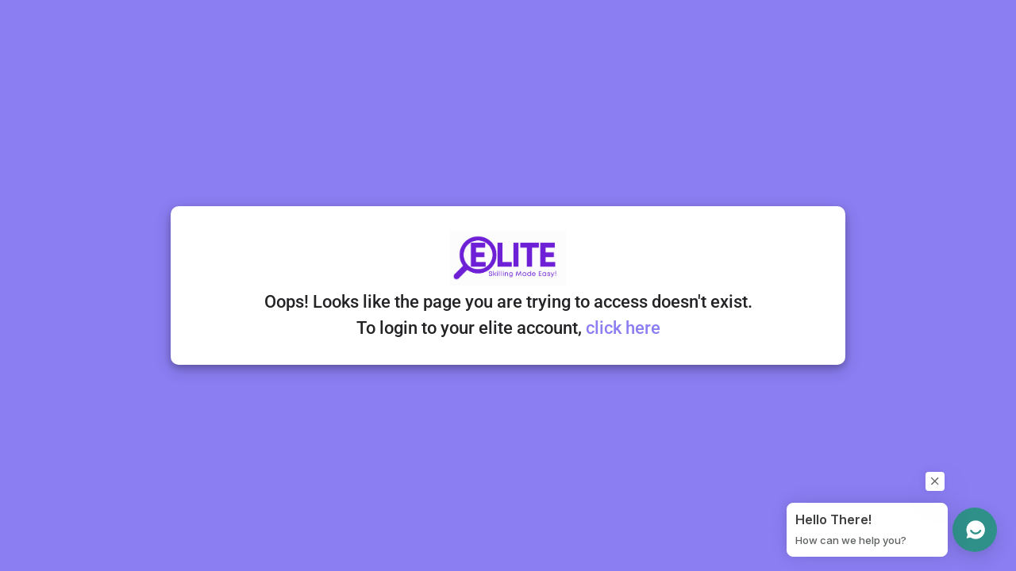

--- FILE ---
content_type: text/html; charset=utf-8
request_url: https://support.doplac.com/
body_size: 511
content:
<!DOCTYPE html>
<html lang="en">
  <head>
    <meta charset="UTF-8">
    <link rel="icon" href="/favicon.ico">
    <meta name="viewport" content="width=device-width, initial-scale=1.0">
    <title>Support Serving..</title>
    
    <script type="module" crossorigin src="/assets/index-DiHEhtBt.js"></script>
    <link rel="modulepreload" crossorigin href="/assets/@vue-CmGmoF9l.js">
    <link rel="modulepreload" crossorigin href="/assets/pinia-Cgr5C09x.js">
    <link rel="modulepreload" crossorigin href="/assets/laravel-echo-Cd4fqn7m.js">
    <link rel="modulepreload" crossorigin href="/assets/crypto-js-DtoIO9EQ.js">
    <link rel="modulepreload" crossorigin href="/assets/pusher-js-BiQYWsjw.js">
    <link rel="modulepreload" crossorigin href="/assets/axios-xsH4HHeE.js">
    <link rel="modulepreload" crossorigin href="/assets/vue3-emoji-picker-DhYSIW1f.js">
    <link rel="modulepreload" crossorigin href="/assets/@headlessui-BNYQDPsI.js">
    <link rel="stylesheet" crossorigin href="/assets/vue3-emoji-picker-LVdGU5p8.css">
    <link rel="stylesheet" crossorigin href="/assets/index-D-Ayxbhx.css">
  </head>
  <body>

    <div id="app"></div>
    
  <script defer src="https://static.cloudflareinsights.com/beacon.min.js/vcd15cbe7772f49c399c6a5babf22c1241717689176015" integrity="sha512-ZpsOmlRQV6y907TI0dKBHq9Md29nnaEIPlkf84rnaERnq6zvWvPUqr2ft8M1aS28oN72PdrCzSjY4U6VaAw1EQ==" data-cf-beacon='{"version":"2024.11.0","token":"9ef4b6c0ac704268910405dd6467898f","r":1,"server_timing":{"name":{"cfCacheStatus":true,"cfEdge":true,"cfExtPri":true,"cfL4":true,"cfOrigin":true,"cfSpeedBrain":true},"location_startswith":null}}' crossorigin="anonymous"></script>
</body>
</html>


--- FILE ---
content_type: text/css
request_url: https://blog.elitelearning.io/assets/css/material-icons.css
body_size: 591
content:
/* Material Icons - Regular */
@font-face {
  font-family: 'Material Icons';
  font-style: normal;
  font-weight: 400;
  src: local('Material Icons'),
       local('MaterialIcons-Regular'),
       url('/assets/fonts/material-icons/MaterialIcons-Regular.ttf') format('truetype');
  font-display: swap;
}

.material-icons {
  font-family: 'Material Icons';
  font-weight: normal;
  font-style: normal;
  font-size: 24px;
  line-height: 1;
  letter-spacing: normal;
  text-transform: none;
  display: inline-block;
  white-space: nowrap;
  word-wrap: normal;
  direction: ltr;
}


--- FILE ---
content_type: text/css; charset=utf-8
request_url: https://support.doplac.com/assets/index-D-Ayxbhx.css
body_size: 10158
content:
@import"https://fonts.googleapis.com/css2?family=Instrument+Sans:ital,wght@0,400;0,500;0,600;0,700;1,400;1,500;1,600;1,700&display=swap";.box-shdow{box-shadow:0 -1px #2f2b431a inset,0 1px 3px #2f2b431a}.message-box-container:hover .message_settings{display:flex}.image-from[data-v-f6f6a912]::-webkit-scrollbar{background:#fff;border-radius:4px;width:6px}.image-from[data-v-f6f6a912]::-webkit-scrollbar-thumb{background:#d1dbe3;border-radius:4px;width:6px}.typing_indicator[data-v-f6f6a912]{font-size:12px;color:#555}.typing_indicator .dot[data-v-f6f6a912]{animation:blink-f6f6a912 1.5s infinite;font-size:20px}.typing_indicator .dot[data-v-f6f6a912]:nth-child(2){animation-delay:.2s}.typing_indicator .dot[data-v-f6f6a912]:nth-child(3){animation-delay:.4s}@keyframes blink-f6f6a912{0%,to{opacity:0}50%{opacity:1}}.editable-div[data-v-f6f6a912]:empty:before{content:attr(data-placeholder);pointer-events:none}.custom-scrollbar[data-v-f6f6a912]::-webkit-scrollbar{width:8px}.custom-scrollbar[data-v-f6f6a912]::-webkit-scrollbar-track{background-color:#f1f1f1}.custom-scrollbar[data-v-f6f6a912]::-webkit-scrollbar-thumb{background-color:#888;border-radius:10px}.custom-scrollbar[data-v-f6f6a912]::-webkit-scrollbar-thumb:hover{background-color:#555}.emoji-box .v3-emoji-picker[data-v-f6f6a912]{position:fixed;bottom:15%}.operator-name-tooltip-box[data-v-629efd7e]{background:#0d1524;color:#fff;font-size:12px;font-family:Inter;font-weight:700;padding:3px 8px;display:none}.single-operator[data-v-629efd7e]{cursor:pointer}.single-operator:hover .operator-name-tooltip-box[data-v-629efd7e]{display:inline-block}.chat_box[data-v-ff4f1d7f] ::-webkit-scrollbar{width:0!important}.chat_box[data-v-ff4f1d7f] ::-webkit-scrollbar-thumb{width:0!important}.box-shadow[data-v-ff4f1d7f]{box-shadow:0 -1px #2f2b431a inset,0 1px 3px #2f2b431a}.box-shadow{box-shadow:0 -1px #2f2b431a inset,0 1px 3px #2f2b431a}.chat_box[data-v-aa9ee4b3] ::-webkit-scrollbar{width:0px!important}.chat_box[data-v-aa9ee4b3] ::-webkit-scrollbar-thumb{width:0px!important}.box-shadow[data-v-aa9ee4b3]{box-shadow:0 -1px #2f2b431a inset,0 1px 3px #2f2b431a}.bg-gradiant{background:linear-gradient(0deg,#fff 32.84%,#11645f)}.scrollable-element::-webkit-scrollbar{background-color:#dbeeed;width:7px}.scrollable-element::-webkit-scrollbar-thumb{background-color:#7bbab5;width:7px}.chat_box ::-webkit-scrollbar{width:0px!important}.chat_box ::-webkit-scrollbar-thumb{width:0px!important}.modal-enter-active,.modal-leave-active{transition:opacity .3s ease-out,transform .3s ease-out}.modal-enter-from,.modal-leave-to{opacity:0;transform:scale(.7)}.modal-leave-active{transition-delay:.1s}.modal{position:fixed;top:0;right:0;bottom:0;left:0;z-index:1050;outline:0;opacity:1;overflow-x:hidden;overflow-y:auto;background-color:#0000004d}.modal-dialog{position:relative;width:auto;pointer-events:none;margin:1.75rem auto;min-height:100%;display:flex;align-items:center}.modal-content{position:relative;display:flex;flex-direction:column;width:100%;pointer-events:auto;background-color:#fff;background-clip:padding-box;border-radius:12px;outline:0}.nested-enter-active,.nested-leave-active{transition:all .3s ease-in-out}.nested-leave-active{transition-delay:.25s}.nested-enter-from,.nested-leave-to{transform:translateY(30px);opacity:0}.nested-enter-active .inner,.nested-leave-active .inner{transition:all .3s ease-in-out}.nested-enter-active .inner{transition-delay:.25s}.nested-enter-from .inner,.nested-leave-to .inner{transform:translate(30px);opacity:.001}.modal-body{max-height:calc(100vh - 210px);overflow-y:auto}fieldset[disabled] .multiselect{pointer-events:none}.multiselect__spinner{position:absolute;right:1px;top:1px;width:40px;height:38px;background:#fff;display:block}.multiselect__spinner:before,.multiselect__spinner:after{position:absolute;content:"";top:50%;left:50%;margin:-8px 0 0 -8px;width:16px;height:16px;border-radius:100%;border-color:#41b883 transparent transparent;border-style:solid;border-width:2px;box-shadow:0 0 0 1px transparent}.multiselect__spinner:before{animation:spinning 2.4s cubic-bezier(.41,.26,.2,.62);animation-iteration-count:infinite}.multiselect__spinner:after{animation:spinning 2.4s cubic-bezier(.51,.09,.21,.8);animation-iteration-count:infinite}.multiselect__loading-enter-active,.multiselect__loading-leave-active{transition:opacity .4s ease-in-out;opacity:1}.multiselect__loading-enter,.multiselect__loading-leave-active{opacity:0}.multiselect,.multiselect__input,.multiselect__single{font-family:inherit;font-size:16px;touch-action:manipulation}.multiselect{box-sizing:content-box;display:block;position:relative;width:100%;min-height:40px;text-align:left;color:#35495e}.multiselect *{box-sizing:border-box}.multiselect:focus{outline:none}.multiselect--disabled{background:#ededed;pointer-events:none;opacity:.6}.multiselect--active{z-index:50}.multiselect--active:not(.multiselect--above) .multiselect__current,.multiselect--active:not(.multiselect--above) .multiselect__input,.multiselect--active:not(.multiselect--above) .multiselect__tags{border-bottom-left-radius:0;border-bottom-right-radius:0}.multiselect--active .multiselect__select{transform:rotate(180deg)}.multiselect--above.multiselect--active .multiselect__current,.multiselect--above.multiselect--active .multiselect__input,.multiselect--above.multiselect--active .multiselect__tags{border-top-left-radius:0;border-top-right-radius:0}.multiselect__input,.multiselect__single{position:relative;display:inline-block;min-height:20px;line-height:20px;border:none;border-radius:5px;background:#fff;padding:0 0 0 5px;width:100%;transition:border .1s ease;box-sizing:border-box;margin-bottom:8px;vertical-align:top}.multiselect__input::-moz-placeholder{color:#35495e}.multiselect__input::placeholder{color:#35495e}.multiselect__tag~.multiselect__input,.multiselect__tag~.multiselect__single{width:auto}.multiselect__input:hover,.multiselect__single:hover{border-color:#cfcfcf}.multiselect__input:focus,.multiselect__single:focus{border-color:#a8a8a8;outline:none}.multiselect__single{padding-left:5px;margin-bottom:8px}.multiselect__tags-wrap{display:inline}.multiselect__tags{min-height:40px;display:block;padding:8px 40px 0 8px;border-radius:5px;border:1px solid #e8e8e8;background:#fff;font-size:14px}.multiselect__tag{position:relative;display:inline-block;padding:4px 26px 4px 10px;border-radius:5px;margin-right:10px;color:#fff;line-height:1;background:#41b883;margin-bottom:5px;white-space:nowrap;overflow:hidden;max-width:100%;text-overflow:ellipsis}.multiselect__tag-icon{cursor:pointer;margin-left:7px;position:absolute;right:0;top:0;bottom:0;font-weight:700;font-style:initial;width:22px;text-align:center;line-height:22px;transition:all .2s ease;border-radius:5px}.multiselect__tag-icon:after{content:"×";color:#266d4d;font-size:14px}.multiselect__tag-icon:focus:after,.multiselect__tag-icon:hover:after{color:#fff}.multiselect__current{line-height:16px;min-height:40px;box-sizing:border-box;display:block;overflow:hidden;padding:8px 30px 0 12px;white-space:nowrap;margin:0;text-decoration:none;border-radius:5px;border:1px solid #e8e8e8;cursor:pointer}.multiselect__select{line-height:16px;display:block;position:absolute;box-sizing:border-box;width:40px;height:38px;right:1px;top:1px;padding:4px 8px;margin:0;text-decoration:none;text-align:center;cursor:pointer;transition:transform .2s ease}.multiselect__select:before{position:relative;right:0;top:65%;color:#999;margin-top:4px;border-style:solid;border-width:5px 5px 0 5px;border-color:#999 transparent transparent transparent;content:""}.multiselect__placeholder{color:#adadad;display:inline-block;margin-bottom:10px;padding-top:2px}.multiselect--active .multiselect__placeholder{display:none}.multiselect__content-wrapper{position:absolute;display:block;background:#fff;width:100%;max-height:240px;overflow:auto;border:1px solid #e8e8e8;border-top:none;border-bottom-left-radius:5px;border-bottom-right-radius:5px;z-index:50;-webkit-overflow-scrolling:touch}.multiselect__content{list-style:none;display:inline-block;padding:0;margin:0;min-width:100%;vertical-align:top}.multiselect--above .multiselect__content-wrapper{bottom:100%;border-radius:5px 5px 0 0;border-bottom:none;border-top:1px solid #e8e8e8}.multiselect__content::-webkit-scrollbar{display:none}.multiselect__element{display:block}.multiselect__option{display:block;padding:12px;min-height:40px;line-height:16px;text-decoration:none;text-transform:none;vertical-align:middle;position:relative;cursor:pointer;white-space:nowrap}.multiselect__option:after{top:0;right:0;position:absolute;line-height:40px;padding-right:12px;padding-left:20px;font-size:13px}.multiselect__option--highlight{background:#41b883;outline:none;color:#fff}.multiselect__option--highlight:after{content:attr(data-select);background:#41b883;color:#fff}.multiselect__option--selected{background:#f3f3f3;color:#35495e;font-weight:700}.multiselect__option--selected:after{content:attr(data-selected);color:silver;background:inherit}.multiselect__option--selected.multiselect__option--highlight{background:#ff6a6a;color:#fff}.multiselect__option--selected.multiselect__option--highlight:after{background:#ff6a6a;content:attr(data-deselect);color:#fff}.multiselect--disabled .multiselect__current,.multiselect--disabled .multiselect__select{background:#ededed;color:#a6a6a6}.multiselect__option--disabled{background:#ededed!important;color:#a6a6a6!important;cursor:text;pointer-events:none}.multiselect__option--group{background:#ededed;color:#35495e}.multiselect__option--group.multiselect__option--highlight{background:#35495e;color:#fff}.multiselect__option--group.multiselect__option--highlight:after{background:#35495e}.multiselect__option--disabled.multiselect__option--highlight{background:#dedede}.multiselect__option--group-selected.multiselect__option--highlight{background:#ff6a6a;color:#fff}.multiselect__option--group-selected.multiselect__option--highlight:after{background:#ff6a6a;content:attr(data-deselect);color:#fff}.multiselect-enter-active,.multiselect-leave-active{transition:all .15s ease}.multiselect-enter,.multiselect-leave-active{opacity:0}.multiselect__strong{margin-bottom:8px;line-height:20px;display:inline-block;vertical-align:top}*[dir=rtl] .multiselect{text-align:right}*[dir=rtl] .multiselect__select{right:auto;left:1px}*[dir=rtl] .multiselect__tags{padding:8px 8px 0 40px}*[dir=rtl] .multiselect__content{text-align:right}*[dir=rtl] .multiselect__option:after{right:auto;left:0}*[dir=rtl] .multiselect__clear{right:auto;left:12px}*[dir=rtl] .multiselect__spinner{right:auto;left:1px}@keyframes spinning{0%{transform:rotate(0)}to{transform:rotate(2turn)}}*,:before,:after{--tw-border-spacing-x: 0;--tw-border-spacing-y: 0;--tw-translate-x: 0;--tw-translate-y: 0;--tw-rotate: 0;--tw-skew-x: 0;--tw-skew-y: 0;--tw-scale-x: 1;--tw-scale-y: 1;--tw-pan-x: ;--tw-pan-y: ;--tw-pinch-zoom: ;--tw-scroll-snap-strictness: proximity;--tw-gradient-from-position: ;--tw-gradient-via-position: ;--tw-gradient-to-position: ;--tw-ordinal: ;--tw-slashed-zero: ;--tw-numeric-figure: ;--tw-numeric-spacing: ;--tw-numeric-fraction: ;--tw-ring-inset: ;--tw-ring-offset-width: 0px;--tw-ring-offset-color: #fff;--tw-ring-color: rgb(59 130 246 / .5);--tw-ring-offset-shadow: 0 0 #0000;--tw-ring-shadow: 0 0 #0000;--tw-shadow: 0 0 #0000;--tw-shadow-colored: 0 0 #0000;--tw-blur: ;--tw-brightness: ;--tw-contrast: ;--tw-grayscale: ;--tw-hue-rotate: ;--tw-invert: ;--tw-saturate: ;--tw-sepia: ;--tw-drop-shadow: ;--tw-backdrop-blur: ;--tw-backdrop-brightness: ;--tw-backdrop-contrast: ;--tw-backdrop-grayscale: ;--tw-backdrop-hue-rotate: ;--tw-backdrop-invert: ;--tw-backdrop-opacity: ;--tw-backdrop-saturate: ;--tw-backdrop-sepia: ;--tw-contain-size: ;--tw-contain-layout: ;--tw-contain-paint: ;--tw-contain-style: }::backdrop{--tw-border-spacing-x: 0;--tw-border-spacing-y: 0;--tw-translate-x: 0;--tw-translate-y: 0;--tw-rotate: 0;--tw-skew-x: 0;--tw-skew-y: 0;--tw-scale-x: 1;--tw-scale-y: 1;--tw-pan-x: ;--tw-pan-y: ;--tw-pinch-zoom: ;--tw-scroll-snap-strictness: proximity;--tw-gradient-from-position: ;--tw-gradient-via-position: ;--tw-gradient-to-position: ;--tw-ordinal: ;--tw-slashed-zero: ;--tw-numeric-figure: ;--tw-numeric-spacing: ;--tw-numeric-fraction: ;--tw-ring-inset: ;--tw-ring-offset-width: 0px;--tw-ring-offset-color: #fff;--tw-ring-color: rgb(59 130 246 / .5);--tw-ring-offset-shadow: 0 0 #0000;--tw-ring-shadow: 0 0 #0000;--tw-shadow: 0 0 #0000;--tw-shadow-colored: 0 0 #0000;--tw-blur: ;--tw-brightness: ;--tw-contrast: ;--tw-grayscale: ;--tw-hue-rotate: ;--tw-invert: ;--tw-saturate: ;--tw-sepia: ;--tw-drop-shadow: ;--tw-backdrop-blur: ;--tw-backdrop-brightness: ;--tw-backdrop-contrast: ;--tw-backdrop-grayscale: ;--tw-backdrop-hue-rotate: ;--tw-backdrop-invert: ;--tw-backdrop-opacity: ;--tw-backdrop-saturate: ;--tw-backdrop-sepia: ;--tw-contain-size: ;--tw-contain-layout: ;--tw-contain-paint: ;--tw-contain-style: }*,:before,:after{box-sizing:border-box;border-width:0;border-style:solid;border-color:#e5e7eb}:before,:after{--tw-content: ""}html,:host{line-height:1.5;-webkit-text-size-adjust:100%;-moz-tab-size:4;-o-tab-size:4;tab-size:4;font-family:Figtree,ui-sans-serif,system-ui,sans-serif,"Apple Color Emoji","Segoe UI Emoji",Segoe UI Symbol,"Noto Color Emoji";font-feature-settings:normal;font-variation-settings:normal;-webkit-tap-highlight-color:transparent}body{margin:0;line-height:inherit}hr{height:0;color:inherit;border-top-width:1px}abbr:where([title]){-webkit-text-decoration:underline dotted;text-decoration:underline dotted}h1,h2,h3,h4,h5,h6{font-size:inherit;font-weight:inherit}a{color:inherit;text-decoration:inherit}b,strong{font-weight:bolder}code,kbd,samp,pre{font-family:ui-monospace,SFMono-Regular,Menlo,Monaco,Consolas,Liberation Mono,Courier New,monospace;font-feature-settings:normal;font-variation-settings:normal;font-size:1em}small{font-size:80%}sub,sup{font-size:75%;line-height:0;position:relative;vertical-align:baseline}sub{bottom:-.25em}sup{top:-.5em}table{text-indent:0;border-color:inherit;border-collapse:collapse}button,input,optgroup,select,textarea{font-family:inherit;font-feature-settings:inherit;font-variation-settings:inherit;font-size:100%;font-weight:inherit;line-height:inherit;letter-spacing:inherit;color:inherit;margin:0;padding:0}button,select{text-transform:none}button,input:where([type=button]),input:where([type=reset]),input:where([type=submit]){-webkit-appearance:button;background-color:transparent;background-image:none}:-moz-focusring{outline:auto}:-moz-ui-invalid{box-shadow:none}progress{vertical-align:baseline}::-webkit-inner-spin-button,::-webkit-outer-spin-button{height:auto}[type=search]{-webkit-appearance:textfield;outline-offset:-2px}::-webkit-search-decoration{-webkit-appearance:none}::-webkit-file-upload-button{-webkit-appearance:button;font:inherit}summary{display:list-item}blockquote,dl,dd,h1,h2,h3,h4,h5,h6,hr,figure,p,pre{margin:0}fieldset{margin:0;padding:0}legend{padding:0}ol,ul,menu{list-style:none;margin:0;padding:0}dialog{padding:0}textarea{resize:vertical}input::-moz-placeholder,textarea::-moz-placeholder{opacity:1;color:#9ca3af}input::placeholder,textarea::placeholder{opacity:1;color:#9ca3af}button,[role=button]{cursor:pointer}:disabled{cursor:default}img,svg,video,canvas,audio,iframe,embed,object{display:block;vertical-align:middle}img,video{max-width:100%;height:auto}[hidden]:where(:not([hidden=until-found])){display:none}.default-input-40{height:2.5rem;width:100%;flex-grow:1;border-radius:.5rem;border-width:0px;padding-left:2.5rem;padding-right:2.5rem;--tw-text-opacity: 1;color:rgb(33 37 36 / var(--tw-text-opacity, 1));--tw-ring-offset-shadow: var(--tw-ring-inset) 0 0 0 var(--tw-ring-offset-width) var(--tw-ring-offset-color);--tw-ring-shadow: var(--tw-ring-inset) 0 0 0 calc(1px + var(--tw-ring-offset-width)) var(--tw-ring-color);box-shadow:var(--tw-ring-offset-shadow),var(--tw-ring-shadow),var(--tw-shadow, 0 0 #0000);--tw-ring-opacity: 1;--tw-ring-color: rgb(223 225 225 / var(--tw-ring-opacity, 1))}.default-input-40:hover{--tw-shadow: 0px 1px 2px rgba(16,24,40,.05);--tw-shadow-colored: 0px 1px 2px var(--tw-shadow-color);box-shadow:var(--tw-ring-offset-shadow, 0 0 #0000),var(--tw-ring-shadow, 0 0 #0000),var(--tw-shadow)}.default-input-40:focus-visible{outline-color:#a2cfcc;--tw-ring-offset-shadow: var(--tw-ring-inset) 0 0 0 var(--tw-ring-offset-width) var(--tw-ring-offset-color);--tw-ring-shadow: var(--tw-ring-inset) 0 0 0 calc(0px + var(--tw-ring-offset-width)) var(--tw-ring-color);box-shadow:var(--tw-ring-offset-shadow),var(--tw-ring-shadow),var(--tw-shadow, 0 0 #0000)}.error-input{border-width:0px;--tw-bg-opacity: 1;background-color:rgb(253 236 235 / var(--tw-bg-opacity, 1));--tw-ring-offset-shadow: var(--tw-ring-inset) 0 0 0 var(--tw-ring-offset-width) var(--tw-ring-offset-color);--tw-ring-shadow: var(--tw-ring-inset) 0 0 0 calc(1px + var(--tw-ring-offset-width)) var(--tw-ring-color);box-shadow:var(--tw-ring-offset-shadow),var(--tw-ring-shadow),var(--tw-shadow, 0 0 #0000);--tw-ring-opacity: 1;--tw-ring-color: rgb(249 180 175 / var(--tw-ring-opacity, 1))}.error-input::-moz-placeholder{--tw-text-opacity: 1;color:rgb(234 67 53 / var(--tw-text-opacity, 1))}.error-input::placeholder{--tw-text-opacity: 1;color:rgb(234 67 53 / var(--tw-text-opacity, 1))}.error-input:focus-visible{outline-color:#f9b4af}.input-fill-icon::file-selector-button:disabled{--tw-text-opacity: 1;color:rgb(187 188 188 / var(--tw-text-opacity, 1))}.input-left-icon::file-selector-button:disabled{--tw-text-opacity: 1;color:rgb(187 188 188 / var(--tw-text-opacity, 1))}.input-left-icon{position:absolute;left:.75rem;top:50%;--tw-translate-y: -50%;transform:translate(var(--tw-translate-x),var(--tw-translate-y)) rotate(var(--tw-rotate)) skew(var(--tw-skew-x)) skewY(var(--tw-skew-y)) scaleX(var(--tw-scale-x)) scaleY(var(--tw-scale-y))}.input-right-icon::file-selector-button:disabled{--tw-text-opacity: 1;color:rgb(187 188 188 / var(--tw-text-opacity, 1))}.input-right-icon{position:absolute;right:.75rem;top:50%;--tw-translate-y: -50%;transform:translate(var(--tw-translate-x),var(--tw-translate-y)) rotate(var(--tw-rotate)) skew(var(--tw-skew-x)) skewY(var(--tw-skew-y)) scaleX(var(--tw-scale-x)) scaleY(var(--tw-scale-y))}.input-right-icon-40::file-selector-button:disabled{--tw-text-opacity: 1;color:rgb(187 188 188 / var(--tw-text-opacity, 1))}.input-right-icon-40{position:absolute;right:.75rem;top:10px}.disabled-input{cursor:not-allowed;border-width:0px;--tw-bg-opacity: 1;background-color:rgb(229 234 239 / var(--tw-bg-opacity, 1));--tw-ring-offset-shadow: var(--tw-ring-inset) 0 0 0 var(--tw-ring-offset-width) var(--tw-ring-offset-color);--tw-ring-shadow: var(--tw-ring-inset) 0 0 0 calc(1px + var(--tw-ring-offset-width)) var(--tw-ring-color);box-shadow:var(--tw-ring-offset-shadow),var(--tw-ring-shadow),var(--tw-shadow, 0 0 #0000);--tw-ring-opacity: 1;--tw-ring-color: rgb(223 225 225 / var(--tw-ring-opacity, 1))}.disabled-input::-moz-placeholder{--tw-text-opacity: 1;color:rgb(187 188 188 / var(--tw-text-opacity, 1))}.disabled-input::placeholder{--tw-text-opacity: 1;color:rgb(187 188 188 / var(--tw-text-opacity, 1))}.disabled-input:focus-visible{outline-color:#dfe1e1}.checkbox-tikmark-16 .checkbox{position:relative;display:inline-block;height:1rem;width:1rem;border-radius:.25rem;border-width:2px;--tw-border-opacity: 1;border-color:rgb(187 188 188 / var(--tw-border-opacity, 1));transition-property:all;transition-duration:.3s;transition-timing-function:cubic-bezier(.4,0,.2,1)}.checkbox-tikmark-16 input[type=checkbox]:checked+.checkbox{--tw-border-opacity: 1;border-color:rgb(47 144 137 / var(--tw-border-opacity, 1))}.checkbox-tikmark-16 input[type=checkbox]:checked+.checkbox:before{position:absolute;top:-7px;left:1px;height:7px;width:10px;--tw-content: url(https://besnik-space.fra1.cdn.digitaloceanspaces.com/uihut/6ooK5qhGGol3Yfr3Qtpk1686736454.svg);content:var(--tw-content)}.checkbox-tikmark-bg-16 .checkbox{position:relative;display:inline-block;height:1rem;width:1rem;border-radius:.25rem;border-width:2px;--tw-border-opacity: 1;border-color:rgb(187 188 188 / var(--tw-border-opacity, 1));transition-property:all;transition-duration:.3s;transition-timing-function:cubic-bezier(.4,0,.2,1)}.checkbox-tikmark-bg-16 input[type=checkbox]:checked+.checkbox{--tw-border-opacity: 1;border-color:rgb(47 144 137 / var(--tw-border-opacity, 1));--tw-bg-opacity: 1;background-color:rgb(238 249 248 / var(--tw-bg-opacity, 1))}.checkbox-tikmark-bg-16 input[type=checkbox]:checked+.checkbox:before{position:absolute;top:-7px;left:1px;height:7px;width:10px;--tw-content: url(https://besnik-space.fra1.cdn.digitaloceanspaces.com/uihut/6ooK5qhGGol3Yfr3Qtpk1686736454.svg);content:var(--tw-content)}.checkbox-tikmark-20 .checkbox{position:relative;display:inline-block;height:1.25rem;width:1.25rem;border-radius:.25rem;border-width:2px;--tw-border-opacity: 1;border-color:rgb(187 188 188 / var(--tw-border-opacity, 1));transition-property:all;transition-duration:.3s;transition-timing-function:cubic-bezier(.4,0,.2,1)}.checkbox-tikmark-20 input[type=checkbox]:checked+.checkbox{--tw-border-opacity: 1;border-color:rgb(47 144 137 / var(--tw-border-opacity, 1))}.checkbox-tikmark-20 input[type=checkbox]:checked+.checkbox:before{position:absolute;top:-5px;left:3px;height:10px;width:12px;--tw-content: url(https://besnik-space.fra1.cdn.digitaloceanspaces.com/uihut/6ooK5qhGGol3Yfr3Qtpk1686736454.svg);content:var(--tw-content)}.checkbox-tikmark-bg-20 .checkbox{position:relative;display:inline-block;height:1.25rem;width:1.25rem;border-radius:.25rem;border-width:2px;--tw-border-opacity: 1;border-color:rgb(187 188 188 / var(--tw-border-opacity, 1));transition-property:all;transition-duration:.3s;transition-timing-function:cubic-bezier(.4,0,.2,1)}.checkbox-tikmark-bg-20 input[type=checkbox]:checked+.checkbox{--tw-border-opacity: 1;border-color:rgb(47 144 137 / var(--tw-border-opacity, 1));--tw-bg-opacity: 1;background-color:rgb(238 249 248 / var(--tw-bg-opacity, 1))}.checkbox-tikmark-bg-20 input[type=checkbox]:checked+.checkbox:before{position:absolute;top:-5px;left:3px;height:10px;width:12px;--tw-content: url(https://besnik-space.fra1.cdn.digitaloceanspaces.com/uihut/6ooK5qhGGol3Yfr3Qtpk1686736454.svg);content:var(--tw-content)}.checkbox-tikmark-24 .checkbox{position:relative;display:inline-block;height:1.5rem;width:1.5rem;border-radius:.25rem;border-width:2px;--tw-border-opacity: 1;border-color:rgb(187 188 188 / var(--tw-border-opacity, 1));transition-property:all;transition-duration:.3s;transition-timing-function:cubic-bezier(.4,0,.2,1)}.checkbox-tikmark-24 input[type=checkbox]:checked+.checkbox{--tw-border-opacity: 1;border-color:rgb(47 144 137 / var(--tw-border-opacity, 1))}.checkbox-tikmark-24 input[type=checkbox]:checked+.checkbox:before{position:absolute;top:-3px;left:5px;height:12px;width:15px;--tw-content: url(https://besnik-space.fra1.cdn.digitaloceanspaces.com/uihut/6ooK5qhGGol3Yfr3Qtpk1686736454.svg);content:var(--tw-content)}.checkbox-tikmark-bg-24 .checkbox{position:relative;display:inline-block;height:1.5rem;width:1.5rem;border-radius:.25rem;border-width:2px;--tw-border-opacity: 1;border-color:rgb(187 188 188 / var(--tw-border-opacity, 1));transition-property:all;transition-duration:.3s;transition-timing-function:cubic-bezier(.4,0,.2,1)}.checkbox-tikmark-bg-24 input[type=checkbox]:checked+.checkbox{--tw-border-opacity: 1;border-color:rgb(47 144 137 / var(--tw-border-opacity, 1));--tw-bg-opacity: 1;background-color:rgb(238 249 248 / var(--tw-bg-opacity, 1))}.checkbox-tikmark-bg-24 input[type=checkbox]:checked+.checkbox:before{position:absolute;top:-3px;left:5px;height:12px;width:15px;--tw-content: url(https://besnik-space.fra1.cdn.digitaloceanspaces.com/uihut/6ooK5qhGGol3Yfr3Qtpk1686736454.svg);content:var(--tw-content)}.checkbox-tikmark-white-16 .checkbox{position:relative;display:inline-block;height:1rem;width:1rem;border-radius:.25rem;border-width:2px;--tw-border-opacity: 1;border-color:rgb(187 188 188 / var(--tw-border-opacity, 1));transition-property:all;transition-duration:.3s;transition-timing-function:cubic-bezier(.4,0,.2,1)}.checkbox-tikmark-white-16 input[type=checkbox]:checked+.checkbox{--tw-border-opacity: 1;border-color:rgb(47 144 137 / var(--tw-border-opacity, 1));--tw-bg-opacity: 1;background-color:rgb(47 144 137 / var(--tw-bg-opacity, 1))}.checkbox-tikmark-white-16 input[type=checkbox]:checked+.checkbox:before{position:absolute;top:-7px;left:1px;height:7px;width:10px;--tw-content: url(https://besnik-space.fra1.cdn.digitaloceanspaces.com/uihut/DXuJl2CX0NgmYNB0l3H11686812407.svg);content:var(--tw-content)}.checkbox-tikmark-white-bg-16 .checkbox{position:relative;display:inline-block;height:1rem;width:1rem;border-radius:.25rem;border-width:2px;--tw-border-opacity: 1;border-color:rgb(187 188 188 / var(--tw-border-opacity, 1));transition-property:all;transition-duration:.3s;transition-timing-function:cubic-bezier(.4,0,.2,1)}.checkbox-tikmark-white-bg-16 input[type=checkbox]:checked+.checkbox{--tw-border-opacity: 1;border-color:rgb(200 228 226 / var(--tw-border-opacity, 1));--tw-bg-opacity: 1;background-color:rgb(47 144 137 / var(--tw-bg-opacity, 1))}.checkbox-tikmark-white-bg-16 input[type=checkbox]:checked+.checkbox:before{position:absolute;top:-7px;left:1px;height:7px;width:10px;--tw-content: url(https://besnik-space.fra1.cdn.digitaloceanspaces.com/uihut/DXuJl2CX0NgmYNB0l3H11686812407.svg);content:var(--tw-content)}.checkbox-tikmark-white-20 .checkbox{position:relative;display:inline-block;height:1.25rem;width:1.25rem;border-radius:.25rem;border-width:2px;--tw-border-opacity: 1;border-color:rgb(187 188 188 / var(--tw-border-opacity, 1));transition-property:all;transition-duration:.3s;transition-timing-function:cubic-bezier(.4,0,.2,1)}.checkbox-tikmark-white-20 input[type=checkbox]:checked+.checkbox{--tw-border-opacity: 1;border-color:rgb(47 144 137 / var(--tw-border-opacity, 1));--tw-bg-opacity: 1;background-color:rgb(47 144 137 / var(--tw-bg-opacity, 1))}.checkbox-tikmark-white-20 input[type=checkbox]:checked+.checkbox:before{position:absolute;top:-5px;left:3px;height:10px;width:12px;--tw-content: url(https://besnik-space.fra1.cdn.digitaloceanspaces.com/uihut/DXuJl2CX0NgmYNB0l3H11686812407.svg);content:var(--tw-content)}.checkbox-tikmark-white-bg-20 .checkbox{position:relative;display:inline-block;height:1.25rem;width:1.25rem;border-radius:.25rem;border-width:2px;--tw-border-opacity: 1;border-color:rgb(187 188 188 / var(--tw-border-opacity, 1));transition-property:all;transition-duration:.3s;transition-timing-function:cubic-bezier(.4,0,.2,1)}.checkbox-tikmark-white-bg-20 input[type=checkbox]:checked+.checkbox{--tw-border-opacity: 1;border-color:rgb(200 228 226 / var(--tw-border-opacity, 1));--tw-bg-opacity: 1;background-color:rgb(47 144 137 / var(--tw-bg-opacity, 1))}.checkbox-tikmark-white-bg-20 input[type=checkbox]:checked+.checkbox:before{position:absolute;top:-5px;left:3px;height:10px;width:12px;--tw-content: url(https://besnik-space.fra1.cdn.digitaloceanspaces.com/uihut/DXuJl2CX0NgmYNB0l3H11686812407.svg);content:var(--tw-content)}.checkbox-tikmark-white-24 .checkbox{position:relative;display:inline-block;height:1.5rem;width:1.5rem;border-radius:.25rem;border-width:2px;--tw-border-opacity: 1;border-color:rgb(187 188 188 / var(--tw-border-opacity, 1));transition-property:all;transition-duration:.3s;transition-timing-function:cubic-bezier(.4,0,.2,1)}.checkbox-tikmark-white-24 input[type=checkbox]:checked+.checkbox{--tw-border-opacity: 1;border-color:rgb(47 144 137 / var(--tw-border-opacity, 1));--tw-bg-opacity: 1;background-color:rgb(47 144 137 / var(--tw-bg-opacity, 1))}.checkbox-tikmark-white-24 input[type=checkbox]:checked+.checkbox:before{position:absolute;top:-3px;left:5px;height:12px;width:15px;--tw-content: url(https://besnik-space.fra1.cdn.digitaloceanspaces.com/uihut/DXuJl2CX0NgmYNB0l3H11686812407.svg);content:var(--tw-content)}.checkbox-tikmark-white-bg-24 .checkbox{position:relative;display:inline-block;height:1.5rem;width:1.5rem;border-radius:.25rem;border-width:2px;--tw-border-opacity: 1;border-color:rgb(187 188 188 / var(--tw-border-opacity, 1));transition-property:all;transition-duration:.3s;transition-timing-function:cubic-bezier(.4,0,.2,1)}.checkbox-tikmark-white-bg-24 input[type=checkbox]:checked+.checkbox{--tw-border-opacity: 1;border-color:rgb(200 228 226 / var(--tw-border-opacity, 1));--tw-bg-opacity: 1;background-color:rgb(47 144 137 / var(--tw-bg-opacity, 1))}.checkbox-tikmark-white-bg-24 input[type=checkbox]:checked+.checkbox:before{position:absolute;top:-3px;left:5px;height:12px;width:15px;--tw-content: url(https://besnik-space.fra1.cdn.digitaloceanspaces.com/uihut/DXuJl2CX0NgmYNB0l3H11686812407.svg);content:var(--tw-content)}.checkbox-tikmark-round-16 .checkbox{position:relative;display:inline-block;height:1rem;width:1rem;border-radius:9999px;border-width:2px;--tw-border-opacity: 1;border-color:rgb(187 188 188 / var(--tw-border-opacity, 1));transition-property:all;transition-duration:.3s;transition-timing-function:cubic-bezier(.4,0,.2,1)}.checkbox-tikmark-round-16 input[type=checkbox]:checked+.checkbox{--tw-border-opacity: 1;border-color:rgb(47 144 137 / var(--tw-border-opacity, 1))}.checkbox-tikmark-round-16 input[type=checkbox]:checked+.checkbox:before{position:absolute;top:-7px;left:1px;height:7px;width:10px;--tw-content: url(https://besnik-space.fra1.cdn.digitaloceanspaces.com/uihut/6ooK5qhGGol3Yfr3Qtpk1686736454.svg);content:var(--tw-content)}.checkbox-tikmark-round-bg-16 .checkbox{position:relative;display:inline-block;height:1rem;width:1rem;border-radius:9999px;border-width:2px;--tw-border-opacity: 1;border-color:rgb(187 188 188 / var(--tw-border-opacity, 1));transition-property:all;transition-duration:.3s;transition-timing-function:cubic-bezier(.4,0,.2,1)}.checkbox-tikmark-round-bg-16 input[type=checkbox]:checked+.checkbox{--tw-border-opacity: 1;border-color:rgb(47 144 137 / var(--tw-border-opacity, 1));--tw-bg-opacity: 1;background-color:rgb(238 249 248 / var(--tw-bg-opacity, 1))}.checkbox-tikmark-round-bg-16 input[type=checkbox]:checked+.checkbox:before{position:absolute;top:-7px;left:1px;height:7px;width:10px;--tw-content: url(https://besnik-space.fra1.cdn.digitaloceanspaces.com/uihut/6ooK5qhGGol3Yfr3Qtpk1686736454.svg);content:var(--tw-content)}.checkbox-tikmark-round-20 .checkbox{position:relative;display:inline-block;height:1.25rem;width:1.25rem;border-radius:9999px;border-width:2px;--tw-border-opacity: 1;border-color:rgb(187 188 188 / var(--tw-border-opacity, 1));transition-property:all;transition-duration:.3s;transition-timing-function:cubic-bezier(.4,0,.2,1)}.checkbox-tikmark-round-20 input[type=checkbox]:checked+.checkbox{--tw-border-opacity: 1;border-color:rgb(47 144 137 / var(--tw-border-opacity, 1))}.checkbox-tikmark-round-20 input[type=checkbox]:checked+.checkbox:before{position:absolute;top:-5px;left:3px;height:10px;width:12px;--tw-content: url(https://besnik-space.fra1.cdn.digitaloceanspaces.com/uihut/6ooK5qhGGol3Yfr3Qtpk1686736454.svg);content:var(--tw-content)}.checkbox-tikmark-round-bg-20 .checkbox{position:relative;display:inline-block;height:1.25rem;width:1.25rem;border-radius:9999px;border-width:2px;--tw-border-opacity: 1;border-color:rgb(187 188 188 / var(--tw-border-opacity, 1));transition-property:all;transition-duration:.3s;transition-timing-function:cubic-bezier(.4,0,.2,1)}.checkbox-tikmark-round-bg-20 input[type=checkbox]:checked+.checkbox{--tw-border-opacity: 1;border-color:rgb(47 144 137 / var(--tw-border-opacity, 1));--tw-bg-opacity: 1;background-color:rgb(238 249 248 / var(--tw-bg-opacity, 1))}.checkbox-tikmark-round-bg-20 input[type=checkbox]:checked+.checkbox:before{position:absolute;top:-5px;left:3px;height:10px;width:12px;--tw-content: url(https://besnik-space.fra1.cdn.digitaloceanspaces.com/uihut/6ooK5qhGGol3Yfr3Qtpk1686736454.svg);content:var(--tw-content)}.checkbox-tikmark-round-24 .checkbox{position:relative;display:inline-block;height:1.5rem;width:1.5rem;border-radius:9999px;border-width:2px;--tw-border-opacity: 1;border-color:rgb(187 188 188 / var(--tw-border-opacity, 1));transition-property:all;transition-duration:.3s;transition-timing-function:cubic-bezier(.4,0,.2,1)}.checkbox-tikmark-round-24 input[type=checkbox]:checked+.checkbox{--tw-border-opacity: 1;border-color:rgb(47 144 137 / var(--tw-border-opacity, 1))}.checkbox-tikmark-round-24 input[type=checkbox]:checked+.checkbox:before{position:absolute;top:-3px;left:5px;height:12px;width:15px;--tw-content: url(https://besnik-space.fra1.cdn.digitaloceanspaces.com/uihut/6ooK5qhGGol3Yfr3Qtpk1686736454.svg);content:var(--tw-content)}.checkbox-tikmark-round-bg-24 .checkbox{position:relative;display:inline-block;height:1.5rem;width:1.5rem;border-radius:9999px;border-width:2px;--tw-border-opacity: 1;border-color:rgb(187 188 188 / var(--tw-border-opacity, 1));transition-property:all;transition-duration:.3s;transition-timing-function:cubic-bezier(.4,0,.2,1)}.checkbox-tikmark-round-bg-24 input[type=checkbox]:checked+.checkbox{--tw-border-opacity: 1;border-color:rgb(47 144 137 / var(--tw-border-opacity, 1));--tw-bg-opacity: 1;background-color:rgb(238 249 248 / var(--tw-bg-opacity, 1))}.checkbox-tikmark-round-bg-24 input[type=checkbox]:checked+.checkbox:before{position:absolute;top:-3px;left:5px;height:12px;width:15px;--tw-content: url(https://besnik-space.fra1.cdn.digitaloceanspaces.com/uihut/6ooK5qhGGol3Yfr3Qtpk1686736454.svg);content:var(--tw-content)}.checkbox-tikmark-round-white-16 .checkbox{position:relative;display:inline-block;height:1rem;width:1rem;border-radius:9999px;border-width:2px;--tw-border-opacity: 1;border-color:rgb(187 188 188 / var(--tw-border-opacity, 1));transition-property:all;transition-duration:.3s;transition-timing-function:cubic-bezier(.4,0,.2,1)}.checkbox-tikmark-round-white-16 input[type=checkbox]:checked+.checkbox{--tw-border-opacity: 1;border-color:rgb(47 144 137 / var(--tw-border-opacity, 1));--tw-bg-opacity: 1;background-color:rgb(47 144 137 / var(--tw-bg-opacity, 1))}.checkbox-tikmark-round-white-16 input[type=checkbox]:checked+.checkbox:before{position:absolute;top:-7px;left:1px;height:7px;width:10px;--tw-content: url(https://besnik-space.fra1.cdn.digitaloceanspaces.com/uihut/DXuJl2CX0NgmYNB0l3H11686812407.svg);content:var(--tw-content)}.checkbox-tikmark-round-white-20 .checkbox{position:relative;display:inline-block;height:1.25rem;width:1.25rem;border-radius:9999px;border-width:2px;--tw-border-opacity: 1;border-color:rgb(187 188 188 / var(--tw-border-opacity, 1));transition-property:all;transition-duration:.3s;transition-timing-function:cubic-bezier(.4,0,.2,1)}.checkbox-tikmark-round-white-20 input[type=checkbox]:checked+.checkbox{--tw-border-opacity: 1;border-color:rgb(47 144 137 / var(--tw-border-opacity, 1));--tw-bg-opacity: 1;background-color:rgb(47 144 137 / var(--tw-bg-opacity, 1))}.checkbox-tikmark-round-white-20 input[type=checkbox]:checked+.checkbox:before{position:absolute;top:-5px;left:3px;height:10px;width:12px;--tw-content: url(https://besnik-space.fra1.cdn.digitaloceanspaces.com/uihut/DXuJl2CX0NgmYNB0l3H11686812407.svg);content:var(--tw-content)}.checkbox-tikmark-round-white-20 input[type=radio]:checked+.checkbox{--tw-border-opacity: 1;border-color:rgb(47 144 137 / var(--tw-border-opacity, 1));--tw-bg-opacity: 1;background-color:rgb(47 144 137 / var(--tw-bg-opacity, 1))}.checkbox-tikmark-round-white-20 input[type=radio]:checked+.checkbox:before{position:absolute;top:-5px;left:3px;height:10px;width:12px;--tw-content: url(https://besnik-space.fra1.cdn.digitaloceanspaces.com/uihut/DXuJl2CX0NgmYNB0l3H11686812407.svg);content:var(--tw-content)}.checkbox-tikmark-round-white-24 .checkbox{position:relative;display:inline-block;height:1.5rem;width:1.5rem;border-radius:9999px;border-width:2px;--tw-border-opacity: 1;border-color:rgb(187 188 188 / var(--tw-border-opacity, 1));transition-property:all;transition-duration:.3s;transition-timing-function:cubic-bezier(.4,0,.2,1)}.checkbox-tikmark-round-white-24 input[type=checkbox]:checked+.checkbox{--tw-border-opacity: 1;border-color:rgb(47 144 137 / var(--tw-border-opacity, 1));--tw-bg-opacity: 1;background-color:rgb(47 144 137 / var(--tw-bg-opacity, 1))}.checkbox-tikmark-round-white-24 input[type=checkbox]:checked+.checkbox:before{position:absolute;top:-3px;left:5px;--tw-content: url(https://besnik-space.fra1.cdn.digitaloceanspaces.com/uihut/DXuJl2CX0NgmYNB0l3H11686812407.svg);content:var(--tw-content)}.checkbox-tikmark-round-white-24 input[type=radio]:checked+.checkbox{--tw-border-opacity: 1;border-color:rgb(47 144 137 / var(--tw-border-opacity, 1));--tw-bg-opacity: 1;background-color:rgb(47 144 137 / var(--tw-bg-opacity, 1))}.checkbox-tikmark-round-white-24 input[type=radio]:checked+.checkbox:before{position:absolute;top:-3px;left:5px;--tw-content: url(https://besnik-space.fra1.cdn.digitaloceanspaces.com/uihut/DXuJl2CX0NgmYNB0l3H11686812407.svg);content:var(--tw-content)}.checkbox-bullet-round-16 input[type=checkbox]:checked+.checkbox{--tw-border-opacity: 1;border-color:rgb(47 144 137 / var(--tw-border-opacity, 1))}.checkbox-bullet-round-16 input[type=checkbox]:checked+.checkbox:before{position:absolute;top:3px;left:3px;height:6px;width:6px;border-radius:9999px;--tw-bg-opacity: 1;background-color:rgb(47 144 137 / var(--tw-bg-opacity, 1));--tw-content: "";content:var(--tw-content)}.checkbox-bullet-round-16 input[type=radio]:checked+.checkbox:before{position:absolute;top:3px;left:3px;height:6px;width:6px;border-radius:9999px;--tw-bg-opacity: 1;background-color:rgb(47 144 137 / var(--tw-bg-opacity, 1));--tw-content: "";content:var(--tw-content)}.checkbox-bullet-round-bg-16 .checkbox{position:relative;display:inline-block;height:1rem;width:1rem;border-radius:9999px;border-width:2px;--tw-border-opacity: 1;border-color:rgb(187 188 188 / var(--tw-border-opacity, 1));transition-property:all;transition-duration:.3s;transition-timing-function:cubic-bezier(.4,0,.2,1)}.checkbox-bullet-round-bg-16 input[type=checkbox]:checked+.checkbox{--tw-border-opacity: 1;border-color:rgb(47 144 137 / var(--tw-border-opacity, 1));--tw-bg-opacity: 1;background-color:rgb(238 249 248 / var(--tw-bg-opacity, 1))}.checkbox-bullet-round-bg-16 input[type=checkbox]:checked+.checkbox:before{position:absolute;top:3px;left:3px;height:6px;width:6px;border-radius:9999px;--tw-bg-opacity: 1;background-color:rgb(47 144 137 / var(--tw-bg-opacity, 1));--tw-content: "";content:var(--tw-content)}.checkbox-bullet-round-20 .checkbox{position:relative;display:inline-block;height:1.25rem;width:1.25rem;border-radius:9999px;border-width:2px;--tw-border-opacity: 1;border-color:rgb(187 188 188 / var(--tw-border-opacity, 1));transition-property:all;transition-duration:.3s;transition-timing-function:cubic-bezier(.4,0,.2,1)}.checkbox-bullet-round-20 input[type=checkbox]:checked+.checkbox{--tw-border-opacity: 1;border-color:rgb(47 144 137 / var(--tw-border-opacity, 1))}.checkbox-bullet-round-20 input[type=checkbox]:checked+.checkbox:before{position:absolute;top:4.4px;left:4.4px;height:7px;width:7px;border-radius:9999px;--tw-bg-opacity: 1;background-color:rgb(47 144 137 / var(--tw-bg-opacity, 1));--tw-content: "";content:var(--tw-content)}.checkbox-bullet-round-20 input[type=radio]:checked+.checkbox{--tw-border-opacity: 1;border-color:rgb(47 144 137 / var(--tw-border-opacity, 1))}.checkbox-bullet-round-20 input[type=radio]:checked+.checkbox:before{position:absolute;top:50%;left:50%;height:7px;width:7px;--tw-translate-x: -50%;--tw-translate-y: -50%;transform:translate(var(--tw-translate-x),var(--tw-translate-y)) rotate(var(--tw-rotate)) skew(var(--tw-skew-x)) skewY(var(--tw-skew-y)) scaleX(var(--tw-scale-x)) scaleY(var(--tw-scale-y));border-radius:9999px;--tw-bg-opacity: 1;background-color:rgb(47 144 137 / var(--tw-bg-opacity, 1));--tw-content: "";content:var(--tw-content)}.checkbox-bullet-round-bg-20 .checkbox{position:relative;display:inline-block;height:1.25rem;width:1.25rem;border-radius:9999px;border-width:2px;--tw-border-opacity: 1;border-color:rgb(187 188 188 / var(--tw-border-opacity, 1));transition-property:all;transition-duration:.3s;transition-timing-function:cubic-bezier(.4,0,.2,1)}.checkbox-bullet-round-bg-20 input[type=checkbox]:checked+.checkbox{--tw-border-opacity: 1;border-color:rgb(47 144 137 / var(--tw-border-opacity, 1));--tw-bg-opacity: 1;background-color:rgb(238 249 248 / var(--tw-bg-opacity, 1))}.checkbox-bullet-round-bg-20 input[type=checkbox]:checked+.checkbox:before{position:absolute;top:4.4px;left:4.4px;height:7px;width:7px;border-radius:9999px;--tw-bg-opacity: 1;background-color:rgb(47 144 137 / var(--tw-bg-opacity, 1));--tw-content: "";content:var(--tw-content)}.checkbox-bullet-round-24 .checkbox{position:relative;display:inline-block;height:1.5rem;width:1.5rem;border-radius:9999px;border-width:2px;--tw-border-opacity: 1;border-color:rgb(187 188 188 / var(--tw-border-opacity, 1));transition-property:all;transition-duration:.3s;transition-timing-function:cubic-bezier(.4,0,.2,1)}.checkbox-bullet-round-24 input[type=checkbox]:checked+.checkbox{--tw-border-opacity: 1;border-color:rgb(47 144 137 / var(--tw-border-opacity, 1))}.checkbox-bullet-round-24 input[type=checkbox]:checked+.checkbox:before{position:absolute;top:5.4px;left:5.4px;height:9px;width:9px;border-radius:9999px;--tw-bg-opacity: 1;background-color:rgb(47 144 137 / var(--tw-bg-opacity, 1));--tw-content: "";content:var(--tw-content)}.checkbox-bullet-round-bg-24 .checkbox{position:relative;display:inline-block;height:1.5rem;width:1.5rem;border-radius:9999px;border-width:2px;--tw-border-opacity: 1;border-color:rgb(187 188 188 / var(--tw-border-opacity, 1));transition-property:all;transition-duration:.3s;transition-timing-function:cubic-bezier(.4,0,.2,1)}.checkbox-bullet-round-bg-24 input[type=checkbox]:checked+.checkbox{--tw-border-opacity: 1;border-color:rgb(47 144 137 / var(--tw-border-opacity, 1));--tw-bg-opacity: 1;background-color:rgb(238 249 248 / var(--tw-bg-opacity, 1))}.checkbox-bullet-round-bg-24 input[type=checkbox]:checked+.checkbox:before{position:absolute;top:5.4px;left:5.4px;height:9px;width:9px;border-radius:9999px;--tw-bg-opacity: 1;background-color:rgb(47 144 137 / var(--tw-bg-opacity, 1));--tw-content: "";content:var(--tw-content)}table{width:100%;text-align:left}table>thead>tr{border-top-width:1px;border-bottom-width:1px;--tw-border-opacity: 1;border-top-color:rgb(235 240 240 / var(--tw-border-opacity, 1));border-bottom-color:rgb(235 240 240 / var(--tw-border-opacity, 1))}table>thead>tr>th{font-family:Instrument Sans,sans-serif;font-size:14px;font-weight:400;line-height:22px;letter-spacing:0em;padding-top:14px;padding-bottom:14px;padding-left:1.25rem;--tw-text-opacity: 1;color:rgb(95 97 97 / var(--tw-text-opacity, 1))}table>tbody>tr{border-bottom-width:1px;--tw-border-opacity: 1;border-bottom-color:rgb(235 240 240 / var(--tw-border-opacity, 1))}table>tbody>tr:hover{--tw-bg-opacity: 1;background-color:rgb(242 245 245 / var(--tw-bg-opacity, 1))}table>tbody>tr:last-child{border-bottom-width:0px}table>tbody>tr>td{padding-top:14px;padding-bottom:14px;padding-left:1.25rem}table>tbody>tr>td:last-child{padding-right:1.25rem}.table>thead th.action{min-width:280px}.btn.primary,.btn-sm.primary{--tw-bg-opacity: 1;background-color:rgb(2 118 171 / var(--tw-bg-opacity, 1));--tw-text-opacity: 1;color:rgb(255 255 255 / var(--tw-text-opacity, 1))}.btn.primary:hover,.btn-sm.primary:hover{--tw-bg-opacity: 1;background-color:rgb(1 88 128 / var(--tw-bg-opacity, 1))}.btn.primary:focus,.btn-sm.primary:focus{--tw-bg-opacity: 1;background-color:rgb(1 88 128 / var(--tw-bg-opacity, 1));--tw-shadow: 0 10px 15px -3px rgb(0 0 0 / .1), 0 4px 6px -4px rgb(0 0 0 / .1);--tw-shadow-colored: 0 10px 15px -3px var(--tw-shadow-color), 0 4px 6px -4px var(--tw-shadow-color);box-shadow:var(--tw-ring-offset-shadow, 0 0 #0000),var(--tw-ring-shadow, 0 0 #0000),var(--tw-shadow)}.btn.primary:active,.btn-sm.primary:active{--tw-bg-opacity: 1;background-color:rgb(1 59 86 / var(--tw-bg-opacity, 1))}.btn.warning,.btn-sm.warning{--tw-bg-opacity: 1;background-color:rgb(220 38 38 / var(--tw-bg-opacity, 1));--tw-text-opacity: 1;color:rgb(255 255 255 / var(--tw-text-opacity, 1))}.btn.warning:hover,.btn-sm.warning:hover{--tw-bg-opacity: 1;background-color:rgb(185 28 28 / var(--tw-bg-opacity, 1))}.btn.warning:focus,.btn-sm.warning:focus{--tw-bg-opacity: 1;background-color:rgb(185 28 28 / var(--tw-bg-opacity, 1))}.btn.warning:active,.btn-sm.warning:active{--tw-bg-opacity: 1;background-color:rgb(153 27 27 / var(--tw-bg-opacity, 1))}.btn-bordered.info{--tw-border-opacity: 1;border-color:rgb(53 169 222 / var(--tw-border-opacity, 1));--tw-text-opacity: 1;color:rgb(53 169 222 / var(--tw-text-opacity, 1))}.btn-bordered.warning{--tw-border-opacity: 1;border-color:rgb(248 113 113 / var(--tw-border-opacity, 1));--tw-text-opacity: 1;color:rgb(248 113 113 / var(--tw-text-opacity, 1))}.badge.primary{--tw-bg-opacity: 1;background-color:rgb(2 118 171 / var(--tw-bg-opacity, 1));--tw-text-opacity: 1;color:rgb(255 255 255 / var(--tw-text-opacity, 1))}.badge.primary:hover{--tw-bg-opacity: 1;background-color:rgb(1 88 128 / var(--tw-bg-opacity, 1))}.badge.primary:focus{--tw-bg-opacity: 1;background-color:rgb(1 88 128 / var(--tw-bg-opacity, 1));--tw-shadow: 0 10px 15px -3px rgb(0 0 0 / .1), 0 4px 6px -4px rgb(0 0 0 / .1);--tw-shadow-colored: 0 10px 15px -3px var(--tw-shadow-color), 0 4px 6px -4px var(--tw-shadow-color);box-shadow:var(--tw-ring-offset-shadow, 0 0 #0000),var(--tw-ring-shadow, 0 0 #0000),var(--tw-shadow)}.badge.primary:active{--tw-bg-opacity: 1;background-color:rgb(1 59 86 / var(--tw-bg-opacity, 1))}.badge.danger{--tw-bg-opacity: 1;background-color:rgb(220 38 38 / var(--tw-bg-opacity, 1));--tw-text-opacity: 1;color:rgb(255 255 255 / var(--tw-text-opacity, 1))}.badge.danger:hover{--tw-bg-opacity: 1;background-color:rgb(185 28 28 / var(--tw-bg-opacity, 1))}.badge.danger:focus{--tw-bg-opacity: 1;background-color:rgb(185 28 28 / var(--tw-bg-opacity, 1));--tw-shadow: 0 10px 15px -3px rgb(0 0 0 / .1), 0 4px 6px -4px rgb(0 0 0 / .1);--tw-shadow-colored: 0 10px 15px -3px var(--tw-shadow-color), 0 4px 6px -4px var(--tw-shadow-color);box-shadow:var(--tw-ring-offset-shadow, 0 0 #0000),var(--tw-ring-shadow, 0 0 #0000),var(--tw-shadow)}.badge.danger:active{--tw-bg-opacity: 1;background-color:rgb(153 27 27 / var(--tw-bg-opacity, 1))}.paragraph-small-regular{font-family:Instrument Sans,sans-serif;font-size:14px;font-weight:400;line-height:22px;letter-spacing:0em}.paragraph-xl-semibold{font-family:Instrument Sans,sans-serif;font-size:20px;font-weight:600;line-height:30px;letter-spacing:0em}.button-medium-medium{font-family:Instrument Sans,sans-serif;font-size:14px;font-weight:500;line-height:20px;letter-spacing:0em}.tooltip-top-center{position:absolute;left:50%;top:100%;height:.75rem;--tw-translate-x: -50%;transform:translate(var(--tw-translate-x),var(--tw-translate-y)) rotate(var(--tw-rotate)) skew(var(--tw-skew-x)) skewY(var(--tw-skew-y)) scaleX(var(--tw-scale-x)) scaleY(var(--tw-scale-y))}.input-left-icon{position:absolute;left:.75rem;top:1rem}.input-right-icon{position:absolute;right:.75rem;top:1rem}.pointer-events-none{pointer-events:none}.collapse{visibility:collapse}.fixed{position:fixed}.absolute{position:absolute}.relative{position:relative}.inset-0{top:0;right:0;bottom:0;left:0}.-right-1{right:-.25rem}.-top-1{top:-.25rem}.bottom-0{bottom:0}.bottom-\[-8px\]{bottom:-8px}.bottom-\[10px\]{bottom:10px}.bottom-\[20\%\]{bottom:20%}.bottom-\[20px\]{bottom:20px}.bottom-\[30\%\]{bottom:30%}.bottom-\[40\%\]{bottom:40%}.left-0{left:0}.left-3{left:.75rem}.left-\[-10px\]{left:-10px}.left-\[-20px\]{left:-20px}.left-\[100px\]{left:100px}.left-\[5\%\]{left:5%}.right-0{right:0}.right-\[-20px\]{right:-20px}.right-\[-50\%\]{right:-50%}.right-\[-55px\]{right:-55px}.right-\[-5px\]{right:-5px}.right-\[-80px\]{right:-80px}.right-\[10\%\]{right:10%}.right-\[16px\]{right:16px}.right-\[20px\]{right:20px}.right-\[7px\]{right:7px}.top-0{top:0}.top-1\/2{top:50%}.top-\[-27px\]{top:-27px}.top-\[-3px\]{top:-3px}.top-\[26px\]{top:26px}.top-\[30\%\]{top:30%}.top-\[40px\]{top:40px}.top-\[50px\]{top:50px}.top-full{top:100%}.z-0{z-index:0}.z-10{z-index:10}.z-50{z-index:50}.z-\[100\]{z-index:100}.z-\[500\]{z-index:500}.z-\[50\]{z-index:50}.z-\[51\]{z-index:51}.z-\[55\]{z-index:55}.z-\[99999999\]{z-index:99999999}.z-\[99999\]{z-index:99999}.mx-auto{margin-left:auto;margin-right:auto}.my-1{margin-top:.25rem;margin-bottom:.25rem}.my-2{margin-top:.5rem;margin-bottom:.5rem}.my-4{margin-top:1rem;margin-bottom:1rem}.my-\[10px\]{margin-top:10px;margin-bottom:10px}.my-\[2px\]{margin-top:2px;margin-bottom:2px}.my-\[4px\]{margin-top:4px;margin-bottom:4px}.-mt-\[1\.5rem\]{margin-top:-1.5rem}.mb-1{margin-bottom:.25rem}.mb-2{margin-bottom:.5rem}.mb-3{margin-bottom:.75rem}.mb-4{margin-bottom:1rem}.mb-5{margin-bottom:1.25rem}.mb-\[-5px\]{margin-bottom:-5px}.mb-\[10px\]{margin-bottom:10px}.mb-\[12px\]{margin-bottom:12px}.mb-\[16px\]{margin-bottom:16px}.mb-\[5px\]{margin-bottom:5px}.mb-\[6px\]{margin-bottom:6px}.mb-\[8px\]{margin-bottom:8px}.ml-\[-10px\]{margin-left:-10px}.ml-\[-5px\]{margin-left:-5px}.ml-\[38px\]{margin-left:38px}.ml-auto{margin-left:auto}.mr-\[-10px\]{margin-right:-10px}.mr-\[-5px\]{margin-right:-5px}.mr-\[11px\]{margin-right:11px}.mr-\[15px\]{margin-right:15px}.mr-\[8px\]{margin-right:8px}.mt-1{margin-top:.25rem}.mt-2{margin-top:.5rem}.mt-3{margin-top:.75rem}.mt-4{margin-top:1rem}.mt-5{margin-top:1.25rem}.mt-6{margin-top:1.5rem}.mt-\[-5px\]{margin-top:-5px}.mt-\[10px\]{margin-top:10px}.mt-\[15px\]{margin-top:15px}.mt-\[2\.5rem\]{margin-top:2.5rem}.mt-\[2px\]{margin-top:2px}.mt-\[4px\]{margin-top:4px}.mt-\[6px\]{margin-top:6px}.mt-\[72px\]{margin-top:72px}.inline-block{display:inline-block}.flex{display:flex}.inline-flex{display:inline-flex}.hidden{display:none}.h-1{height:.25rem}.h-10{height:2.5rem}.h-2{height:.5rem}.h-3{height:.75rem}.h-4{height:1rem}.h-\[100\%\]{height:100%}.h-\[100vh\]{height:100vh}.h-\[160px\]{height:160px}.h-\[16px\]{height:16px}.h-\[20px\]{height:20px}.h-\[28px\]{height:28px}.h-\[30px\]{height:30px}.h-\[32px\]{height:32px}.h-\[3px\]{height:3px}.h-\[40\.5vh\]{height:40.5vh}.h-\[50\%\]{height:50%}.h-\[50px\]{height:50px}.h-\[57\%\]{height:57%}.h-\[64px\]{height:64px}.h-\[74\%\]{height:74%}.h-\[auto\],.h-auto{height:auto}.h-max{height:-moz-max-content;height:max-content}.max-h-\[180px\]{max-height:180px}.max-h-\[206px\]{max-height:206px}.max-h-\[290px\]{max-height:290px}.max-h-\[45vh\]{max-height:45vh}.max-h-\[60vh\]{max-height:60vh}.max-h-\[70px\]{max-height:70px}.max-h-\[70vh\]{max-height:70vh}.max-h-\[76\.5\%\]{max-height:76.5%}.max-h-\[78vh\]{max-height:78vh}.min-h-\[100vh\]{min-height:100vh}.min-h-\[180px\]{min-height:180px}.min-h-\[210px\]{min-height:210px}.min-h-\[224px\]{min-height:224px}.min-h-\[254px\]{min-height:254px}.min-h-\[38px\]{min-height:38px}.min-h-\[48px\]{min-height:48px}.min-h-\[70px\]{min-height:70px}.min-h-full{min-height:100%}.w-1{width:.25rem}.w-4{width:1rem}.w-\[100\%\]{width:100%}.w-\[100px\]{width:100px}.w-\[105px\]{width:105px}.w-\[16px\]{width:16px}.w-\[20px\]{width:20px}.w-\[24px\]{width:24px}.w-\[30px\]{width:30px}.w-\[32px\]{width:32px}.w-\[360px\]{width:360px}.w-\[4px\]{width:4px}.w-\[56px\]{width:56px}.w-\[6px\]{width:6px}.w-\[75\%\]{width:75%}.w-\[80px\]{width:80px}.w-\[90\%\]{width:90%}.w-\[95\%\]{width:95%}.w-\[max-content\]{width:-moz-max-content;width:max-content}.w-auto{width:auto}.w-fit{width:-moz-fit-content;width:fit-content}.w-full{width:100%}.w-max{width:-moz-max-content;width:max-content}.w-screen{width:100vw}.max-w-\[206px\]{max-width:206px}.max-w-\[233px\]{max-width:233px}.max-w-\[245px\]{max-width:245px}.max-w-\[336px\]{max-width:336px}.max-w-\[50px\]{max-width:50px}.max-w-\[65\%\]{max-width:65%}.max-w-\[90\%\]{max-width:90%}.grow{flex-grow:1}.-translate-y-1\/2{--tw-translate-y: -50%;transform:translate(var(--tw-translate-x),var(--tw-translate-y)) rotate(var(--tw-rotate)) skew(var(--tw-skew-x)) skewY(var(--tw-skew-y)) scaleX(var(--tw-scale-x)) scaleY(var(--tw-scale-y))}.translate-y-0{--tw-translate-y: 0px;transform:translate(var(--tw-translate-x),var(--tw-translate-y)) rotate(var(--tw-rotate)) skew(var(--tw-skew-x)) skewY(var(--tw-skew-y)) scaleX(var(--tw-scale-x)) scaleY(var(--tw-scale-y))}.translate-y-4{--tw-translate-y: 1rem;transform:translate(var(--tw-translate-x),var(--tw-translate-y)) rotate(var(--tw-rotate)) skew(var(--tw-skew-x)) skewY(var(--tw-skew-y)) scaleX(var(--tw-scale-x)) scaleY(var(--tw-scale-y))}.rotate-0{--tw-rotate: 0deg;transform:translate(var(--tw-translate-x),var(--tw-translate-y)) rotate(var(--tw-rotate)) skew(var(--tw-skew-x)) skewY(var(--tw-skew-y)) scaleX(var(--tw-scale-x)) scaleY(var(--tw-scale-y))}.transform{transform:translate(var(--tw-translate-x),var(--tw-translate-y)) rotate(var(--tw-rotate)) skew(var(--tw-skew-x)) skewY(var(--tw-skew-y)) scaleX(var(--tw-scale-x)) scaleY(var(--tw-scale-y))}.cursor-not-allowed{cursor:not-allowed}.cursor-pointer{cursor:pointer}.resize-none{resize:none}.flex-col{flex-direction:column}.flex-wrap{flex-wrap:wrap}.items-start{align-items:flex-start}.items-end{align-items:flex-end}.items-center{align-items:center}.justify-start{justify-content:flex-start}.justify-end{justify-content:flex-end}.justify-center{justify-content:center}.justify-between{justify-content:space-between}.justify-items-end{justify-items:end}.gap-1{gap:.25rem}.gap-2{gap:.5rem}.gap-3{gap:.75rem}.gap-5{gap:1.25rem}.gap-9{gap:2.25rem}.gap-\[10px\]{gap:10px}.gap-\[2px\]{gap:2px}.gap-\[5px\]{gap:5px}.gap-\[6px\]{gap:6px}.gap-x-2{-moz-column-gap:.5rem;column-gap:.5rem}.gap-x-\[11px\]{-moz-column-gap:11px;column-gap:11px}.space-y-1>:not([hidden])~:not([hidden]){--tw-space-y-reverse: 0;margin-top:calc(.25rem * calc(1 - var(--tw-space-y-reverse)));margin-bottom:calc(.25rem * var(--tw-space-y-reverse))}.space-y-2>:not([hidden])~:not([hidden]){--tw-space-y-reverse: 0;margin-top:calc(.5rem * calc(1 - var(--tw-space-y-reverse)));margin-bottom:calc(.5rem * var(--tw-space-y-reverse))}.space-y-3>:not([hidden])~:not([hidden]){--tw-space-y-reverse: 0;margin-top:calc(.75rem * calc(1 - var(--tw-space-y-reverse)));margin-bottom:calc(.75rem * var(--tw-space-y-reverse))}.space-y-4>:not([hidden])~:not([hidden]){--tw-space-y-reverse: 0;margin-top:calc(1rem * calc(1 - var(--tw-space-y-reverse)));margin-bottom:calc(1rem * var(--tw-space-y-reverse))}.space-y-\[10px\]>:not([hidden])~:not([hidden]){--tw-space-y-reverse: 0;margin-top:calc(10px * calc(1 - var(--tw-space-y-reverse)));margin-bottom:calc(10px * var(--tw-space-y-reverse))}.space-y-\[2px\]>:not([hidden])~:not([hidden]){--tw-space-y-reverse: 0;margin-top:calc(2px * calc(1 - var(--tw-space-y-reverse)));margin-bottom:calc(2px * var(--tw-space-y-reverse))}.self-start{align-self:flex-start}.self-end{align-self:flex-end}.overflow-hidden{overflow:hidden}.overflow-y-auto{overflow-y:auto}.overflow-y-scroll{overflow-y:scroll}.whitespace-nowrap{white-space:nowrap}.break-words{overflow-wrap:break-word}.break-all{word-break:break-all}.rounded{border-radius:.25rem}.rounded-\[10px\]{border-radius:10px}.rounded-\[4px\]{border-radius:4px}.rounded-\[50\%\]{border-radius:50%}.rounded-\[5px\]{border-radius:5px}.rounded-\[6px\]{border-radius:6px}.rounded-\[8px\]{border-radius:8px}.rounded-\[9px\]{border-radius:9px}.rounded-full{border-radius:9999px}.rounded-lg{border-radius:.5rem}.rounded-md{border-radius:.375rem}.rounded-xl{border-radius:.75rem}.rounded-b-xl{border-bottom-right-radius:.75rem;border-bottom-left-radius:.75rem}.rounded-t-xl{border-top-left-radius:.75rem;border-top-right-radius:.75rem}.rounded-bl-\[8px\]{border-bottom-left-radius:8px}.rounded-br-\[8px\]{border-bottom-right-radius:8px}.rounded-tl-\[0\]{border-top-left-radius:0}.rounded-tl-\[10px\]{border-top-left-radius:10px}.rounded-tl-\[8px\]{border-top-left-radius:8px}.rounded-tr-\[0\],.rounded-tr-\[0px\]{border-top-right-radius:0}.rounded-tr-\[10px\]{border-top-right-radius:10px}.rounded-tr-\[8px\]{border-top-right-radius:8px}.border{border-width:1px}.border-0{border-width:0px}.border-\[2px\]{border-width:2px}.border-b{border-bottom-width:1px}.border-\[\#DFE1E1\]{--tw-border-opacity: 1;border-color:rgb(223 225 225 / var(--tw-border-opacity, 1))}.border-\[\#F36960\]{--tw-border-opacity: 1;border-color:rgb(243 105 96 / var(--tw-border-opacity, 1))}.border-\[\#fff\]{--tw-border-opacity: 1;border-color:rgb(255 255 255 / var(--tw-border-opacity, 1))}.border-neutral-6{--tw-border-opacity: 1;border-color:rgb(187 188 188 / var(--tw-border-opacity, 1))}.border-neutral-7{--tw-border-opacity: 1;border-color:rgb(223 225 225 / var(--tw-border-opacity, 1))}.border-primary-main{--tw-border-opacity: 1;border-color:rgb(47 144 137 / var(--tw-border-opacity, 1))}.border-red-500{--tw-border-opacity: 1;border-color:rgb(239 68 68 / var(--tw-border-opacity, 1))}.bg-\[\#0CB98F\]{--tw-bg-opacity: 1;background-color:rgb(12 185 143 / var(--tw-bg-opacity, 1))}.bg-\[\#21252499\]{background-color:#21252499}.bg-\[\#212524\]{--tw-bg-opacity: 1;background-color:rgb(33 37 36 / var(--tw-bg-opacity, 1))}.bg-\[\#26736E\]{--tw-bg-opacity: 1;background-color:rgb(38 115 110 / var(--tw-bg-opacity, 1))}.bg-\[\#2F9089\]{--tw-bg-opacity: 1;background-color:rgb(47 144 137 / var(--tw-bg-opacity, 1))}.bg-\[\#F2F5F5\]{--tw-bg-opacity: 1;background-color:rgb(242 245 245 / var(--tw-bg-opacity, 1))}.bg-\[\#FB8C54\]{--tw-bg-opacity: 1;background-color:rgb(251 140 84 / var(--tw-bg-opacity, 1))}.bg-\[\#FF4C4C\]{--tw-bg-opacity: 1;background-color:rgb(255 76 76 / var(--tw-bg-opacity, 1))}.bg-gray-500{--tw-bg-opacity: 1;background-color:rgb(107 114 128 / var(--tw-bg-opacity, 1))}.bg-neutral-10{--tw-bg-opacity: 1;background-color:rgb(242 245 245 / var(--tw-bg-opacity, 1))}.bg-neutral-6{--tw-bg-opacity: 1;background-color:rgb(187 188 188 / var(--tw-bg-opacity, 1))}.bg-neutral-8{--tw-bg-opacity: 1;background-color:rgb(229 234 239 / var(--tw-bg-opacity, 1))}.bg-neutral-white{--tw-bg-opacity: 1;background-color:rgb(255 255 255 / var(--tw-bg-opacity, 1))}.bg-primary-tints-40{--tw-bg-opacity: 1;background-color:rgb(123 186 181 / var(--tw-bg-opacity, 1))}.bg-red-400{--tw-bg-opacity: 1;background-color:rgb(248 113 113 / var(--tw-bg-opacity, 1))}.bg-white{--tw-bg-opacity: 1;background-color:rgb(255 255 255 / var(--tw-bg-opacity, 1))}.bg-opacity-75{--tw-bg-opacity: .75}.fill-\[\#0167E8\]{fill:#0167e8}.fill-\[\#0A66C2\]{fill:#0a66c2}.fill-\[\#616161\]{fill:#616161}.fill-accent-yellow{fill:#dca71e}.fill-current{fill:currentColor}.fill-neutral-1{fill:#212524}.fill-primary-main{fill:#2f9089}.fill-white{fill:#fff}.stroke-white{stroke:#fff}.object-cover{-o-object-fit:cover;object-fit:cover}.object-fill{-o-object-fit:fill;object-fit:fill}.p-2{padding:.5rem}.p-3{padding:.75rem}.p-4{padding:1rem}.p-6{padding:1.5rem}.p-\[10px\]{padding:10px}.p-\[12px\]{padding:12px}.p-\[16px\]{padding:16px}.p-\[5px\]{padding:5px}.px-10{padding-left:2.5rem;padding-right:2.5rem}.px-2{padding-left:.5rem;padding-right:.5rem}.px-3{padding-left:.75rem;padding-right:.75rem}.px-4{padding-left:1rem;padding-right:1rem}.px-5{padding-left:1.25rem;padding-right:1.25rem}.px-6{padding-left:1.5rem;padding-right:1.5rem}.px-\[10px\]{padding-left:10px;padding-right:10px}.px-\[12px\]{padding-left:12px;padding-right:12px}.px-\[16\]{padding-left:16;padding-right:16}.px-\[16px\]{padding-left:16px;padding-right:16px}.px-\[4rem\]{padding-left:4rem;padding-right:4rem}.py-1{padding-top:.25rem;padding-bottom:.25rem}.py-2{padding-top:.5rem;padding-bottom:.5rem}.py-3{padding-top:.75rem;padding-bottom:.75rem}.py-4{padding-top:1rem;padding-bottom:1rem}.py-5{padding-top:1.25rem;padding-bottom:1.25rem}.py-\[10px\]{padding-top:10px;padding-bottom:10px}.py-\[12px\]{padding-top:12px;padding-bottom:12px}.py-\[15px\]{padding-top:15px;padding-bottom:15px}.py-\[20px\]{padding-top:20px;padding-bottom:20px}.py-\[23px\]{padding-top:23px;padding-bottom:23px}.py-\[5px\]{padding-top:5px;padding-bottom:5px}.py-\[8px\]{padding-top:8px;padding-bottom:8px}.py-\[9px\]{padding-top:9px;padding-bottom:9px}.pb-2{padding-bottom:.5rem}.pb-3{padding-bottom:.75rem}.pb-4{padding-bottom:1rem}.pb-\[12px\]{padding-bottom:12px}.pb-\[18px\]{padding-bottom:18px}.pb-\[24px\]{padding-bottom:24px}.pb-\[30px\]{padding-bottom:30px}.pb-\[5px\]{padding-bottom:5px}.pl-1{padding-left:.25rem}.pl-4{padding-left:1rem}.pr-4{padding-right:1rem}.pt-3{padding-top:.75rem}.pt-5{padding-top:1.25rem}.pt-6{padding-top:1.5rem}.pt-\[12px\]{padding-top:12px}.text-left{text-align:left}.text-center{text-align:center}.text-right{text-align:right}.text-justify{text-align:justify}.text-end{text-align:end}.font-instrumentSans{font-family:Instrument Sans,sans-serif}.text-\[10px\]{font-size:10px}.text-\[12px\]{font-size:12px}.text-\[14px\]{font-size:14px}.text-\[16px\]{font-size:16px}.text-\[18px\]{font-size:18px}.text-\[24px\]{font-size:24px}.text-\[32px\]{font-size:32px}.text-base{font-size:1rem;line-height:1.5rem}.text-sm{font-size:.875rem;line-height:1.25rem}.text-xs{font-size:.75rem;line-height:1rem}.font-\[400\]{font-weight:400}.font-\[500\]{font-weight:500}.font-\[550\]{font-weight:550}.font-\[600\]{font-weight:600}.font-\[700\]{font-weight:700}.font-medium{font-weight:500}.font-normal{font-weight:400}.font-semibold{font-weight:600}.leading-5{line-height:1.25rem}.leading-9{line-height:2.25rem}.leading-\[10px\]{line-height:10px}.leading-\[14px\]{line-height:14px}.leading-\[18px\]{line-height:18px}.leading-\[20px\]{line-height:20px}.leading-\[22px\]{line-height:22px}.leading-\[24px\]{line-height:24px}.leading-\[28px\]{line-height:28px}.leading-\[42px\]{line-height:42px}.tracking-normal{letter-spacing:0em}.text-\[\#075E54\]{--tw-text-opacity: 1;color:rgb(7 94 84 / var(--tw-text-opacity, 1))}.text-\[\#212524\]{--tw-text-opacity: 1;color:rgb(33 37 36 / var(--tw-text-opacity, 1))}.text-\[\#26736E\]{--tw-text-opacity: 1;color:rgb(38 115 110 / var(--tw-text-opacity, 1))}.text-\[\#3E3F3F\]{--tw-text-opacity: 1;color:rgb(62 63 63 / var(--tw-text-opacity, 1))}.text-\[\#616161\]{--tw-text-opacity: 1;color:rgb(97 97 97 / var(--tw-text-opacity, 1))}.text-\[\#82808E\]{--tw-text-opacity: 1;color:rgb(130 128 142 / var(--tw-text-opacity, 1))}.text-\[\#8a8383\]{--tw-text-opacity: 1;color:rgb(138 131 131 / var(--tw-text-opacity, 1))}.text-\[\#998a8a\]{--tw-text-opacity: 1;color:rgb(153 138 138 / var(--tw-text-opacity, 1))}.text-\[\#EDEDED\]{--tw-text-opacity: 1;color:rgb(237 237 237 / var(--tw-text-opacity, 1))}.text-\[\#fff\]{--tw-text-opacity: 1;color:rgb(255 255 255 / var(--tw-text-opacity, 1))}.text-black{--tw-text-opacity: 1;color:rgb(0 0 0 / var(--tw-text-opacity, 1))}.text-gray-700{--tw-text-opacity: 1;color:rgb(55 65 81 / var(--tw-text-opacity, 1))}.text-neutral-1{--tw-text-opacity: 1;color:rgb(33 37 36 / var(--tw-text-opacity, 1))}.text-neutral-3{--tw-text-opacity: 1;color:rgb(95 97 97 / var(--tw-text-opacity, 1))}.text-neutral-4{--tw-text-opacity: 1;color:rgb(97 97 97 / var(--tw-text-opacity, 1))}.text-neutral-5{--tw-text-opacity: 1;color:rgb(130 128 142 / var(--tw-text-opacity, 1))}.text-neutral-white,.text-white{--tw-text-opacity: 1;color:rgb(255 255 255 / var(--tw-text-opacity, 1))}.opacity-0{opacity:0}.opacity-100{opacity:1}.opacity-50{opacity:.5}.opacity-60{opacity:.6}.shadow-lg{--tw-shadow: 0 10px 15px -3px rgb(0 0 0 / .1), 0 4px 6px -4px rgb(0 0 0 / .1);--tw-shadow-colored: 0 10px 15px -3px var(--tw-shadow-color), 0 4px 6px -4px var(--tw-shadow-color);box-shadow:var(--tw-ring-offset-shadow, 0 0 #0000),var(--tw-ring-shadow, 0 0 #0000),var(--tw-shadow)}.shadow-tabBtnShadow{--tw-shadow: 0px -1px 0px 0px rgba(47, 43, 67, .1) inset, 0px 1px 3px 0px rgba(47, 43, 67, .1);--tw-shadow-colored: inset 0px -1px 0px 0px var(--tw-shadow-color), 0px 1px 3px 0px var(--tw-shadow-color);box-shadow:var(--tw-ring-offset-shadow, 0 0 #0000),var(--tw-ring-shadow, 0 0 #0000),var(--tw-shadow)}.shadow-xl{--tw-shadow: 0 20px 25px -5px rgb(0 0 0 / .1), 0 8px 10px -6px rgb(0 0 0 / .1);--tw-shadow-colored: 0 20px 25px -5px var(--tw-shadow-color), 0 8px 10px -6px var(--tw-shadow-color);box-shadow:var(--tw-ring-offset-shadow, 0 0 #0000),var(--tw-ring-shadow, 0 0 #0000),var(--tw-shadow)}.outline{outline-style:solid}.ring-1{--tw-ring-offset-shadow: var(--tw-ring-inset) 0 0 0 var(--tw-ring-offset-width) var(--tw-ring-offset-color);--tw-ring-shadow: var(--tw-ring-inset) 0 0 0 calc(1px + var(--tw-ring-offset-width)) var(--tw-ring-color);box-shadow:var(--tw-ring-offset-shadow),var(--tw-ring-shadow),var(--tw-shadow, 0 0 #0000)}.ring-neutral-7{--tw-ring-opacity: 1;--tw-ring-color: rgb(223 225 225 / var(--tw-ring-opacity, 1))}.filter{filter:var(--tw-blur) var(--tw-brightness) var(--tw-contrast) var(--tw-grayscale) var(--tw-hue-rotate) var(--tw-invert) var(--tw-saturate) var(--tw-sepia) var(--tw-drop-shadow)}.transition{transition-property:color,background-color,border-color,text-decoration-color,fill,stroke,opacity,box-shadow,transform,filter,-webkit-backdrop-filter;transition-property:color,background-color,border-color,text-decoration-color,fill,stroke,opacity,box-shadow,transform,filter,backdrop-filter;transition-property:color,background-color,border-color,text-decoration-color,fill,stroke,opacity,box-shadow,transform,filter,backdrop-filter,-webkit-backdrop-filter;transition-timing-function:cubic-bezier(.4,0,.2,1);transition-duration:.15s}.transition-all{transition-property:all;transition-timing-function:cubic-bezier(.4,0,.2,1);transition-duration:.15s}.transition-opacity{transition-property:opacity;transition-timing-function:cubic-bezier(.4,0,.2,1);transition-duration:.15s}.delay-300{transition-delay:.3s}.duration-200{transition-duration:.2s}.duration-300{transition-duration:.3s}.ease-in{transition-timing-function:cubic-bezier(.4,0,1,1)}.ease-in-out{transition-timing-function:cubic-bezier(.4,0,.2,1)}.ease-linear{transition-timing-function:linear}.ease-out{transition-timing-function:cubic-bezier(0,0,.2,1)}[class^=primary-btn-]:disabled{background-color:#b5d9d7;color:#7bbab5}[class^=primary-btn-outline-]:disabled{background-color:#fff;color:#b5d9d7;border:1px solid #B5D9D7}[class^=tertiary-btn-]:disabled{background-color:#f2f5f5;color:#bbbcbc;border:none}[class^=secondary-btn-]:disabled{background-color:#eef9f8;color:#b5d9d7;border:none}[class^=quaternary-btn-]:disabled{background-color:#f2f5f5;color:#bbbcbc;border:none}[class^=primary-btn-]:disabled{background-color:#d6e8ff;color:#9ac5fe}[class^=primary-btn-outline-]:disabled{background-color:#fff;color:#9ac5fe;border:1px solid #d6e8ff}[class^=tertiary-btn-]:disabled{background-color:#f0f0f0;color:#bbb;border:none}[class^=secondary-btn-]:disabled{background-color:#ebf3ff;color:#85bafe;border:none}[class^=quaternary-btn-]:disabled{background-color:#f0f0f0;color:#bbb;border:none}[class^=quaternary-btn-outline-]:disabled{background-color:#fff;color:#bbb;border:1px solid #f0f0f0}[class^=destructive-btn-]:disabled{background-color:#fdeceb;color:#f9b4af;border:none}[class^=destructive-btn-outline-]:disabled{background-color:#fff;color:#f9b4af;border:1px solid #fcdad7}[class^=link-btn-]:disabled{background-color:#fff;color:#9ac5fe}.checkbox-bullet-round-16 .checkbox{position:relative;display:inline-block;height:1rem;width:1rem;border-radius:9999px;border-width:2px;--tw-border-opacity: 1;border-color:rgb(187 188 188 / var(--tw-border-opacity, 1));transition-property:all;transition-duration:.3s;transition-timing-function:cubic-bezier(.4,0,.2,1)}.checkbox-bullet-round-16 input[type=radio]:checked+.checkbox{--tw-border-opacity: 1;border-color:rgb(47 144 137 / var(--tw-border-opacity, 1))}.checkbox-bullet-round-16 input[type=radio]:checked+.checkbox:before{position:absolute;top:50%;left:50%;height:7px;width:7px;--tw-translate-x: -50%;--tw-translate-y: -50%;transform:translate(var(--tw-translate-x),var(--tw-translate-y)) rotate(var(--tw-rotate)) skew(var(--tw-skew-x)) skewY(var(--tw-skew-y)) scaleX(var(--tw-scale-x)) scaleY(var(--tw-scale-y));border-radius:9999px;--tw-bg-opacity: 1;background-color:rgb(47 144 137 / var(--tw-bg-opacity, 1));--tw-content: "";content:var(--tw-content)}body{margin:0!important}.highlight-link.admin{color:#212524;font-weight:1px;text-decoration:underline}.highlight-link.user{color:#fff;font-weight:1px;text-decoration:underline}.link-preview{background-color:#fff;display:flex;flex-direction:column;border:1px solid #ccc;border-radius:8px;margin:10px 0;align-items:start}.link-preview img{border-top-left-radius:8px;border-top-right-radius:8px}.link-preview .content{border-radius:5px;padding:14px;max-width:400px}.placeholder\:text-\[14px\]::-moz-placeholder{font-size:14px}.placeholder\:text-\[14px\]::placeholder{font-size:14px}.placeholder\:leading-\[22px\]::-moz-placeholder{line-height:22px}.placeholder\:leading-\[22px\]::placeholder{line-height:22px}.placeholder\:text-\[\#82808E\]::-moz-placeholder{--tw-text-opacity: 1;color:rgb(130 128 142 / var(--tw-text-opacity, 1))}.placeholder\:text-\[\#82808E\]::placeholder{--tw-text-opacity: 1;color:rgb(130 128 142 / var(--tw-text-opacity, 1))}.before\:absolute:before{content:var(--tw-content);position:absolute}.before\:left-1\/2:before{content:var(--tw-content);left:50%}.before\:top-1\/2:before{content:var(--tw-content);top:50%}.before\:h-\[7px\]:before{content:var(--tw-content);height:7px}.before\:w-\[7px\]:before{content:var(--tw-content);width:7px}.before\:-translate-x-1\/2:before{content:var(--tw-content);--tw-translate-x: -50%;transform:translate(var(--tw-translate-x),var(--tw-translate-y)) rotate(var(--tw-rotate)) skew(var(--tw-skew-x)) skewY(var(--tw-skew-y)) scaleX(var(--tw-scale-x)) scaleY(var(--tw-scale-y))}.before\:-translate-y-1\/2:before{content:var(--tw-content);--tw-translate-y: -50%;transform:translate(var(--tw-translate-x),var(--tw-translate-y)) rotate(var(--tw-rotate)) skew(var(--tw-skew-x)) skewY(var(--tw-skew-y)) scaleX(var(--tw-scale-x)) scaleY(var(--tw-scale-y))}.before\:transform:before{content:var(--tw-content);transform:translate(var(--tw-translate-x),var(--tw-translate-y)) rotate(var(--tw-rotate)) skew(var(--tw-skew-x)) skewY(var(--tw-skew-y)) scaleX(var(--tw-scale-x)) scaleY(var(--tw-scale-y))}.before\:bg-primary-main:before{content:var(--tw-content);--tw-bg-opacity: 1;background-color:rgb(47 144 137 / var(--tw-bg-opacity, 1))}.before\:content-\[\'\'\]:before{--tw-content: "";content:var(--tw-content)}.hover\:bg-\[\#F0F0F0\]:hover{--tw-bg-opacity: 1;background-color:rgb(240 240 240 / var(--tw-bg-opacity, 1))}.hover\:bg-gray-100:hover{--tw-bg-opacity: 1;background-color:rgb(243 244 246 / var(--tw-bg-opacity, 1))}.hover\:bg-neutral-10:hover{--tw-bg-opacity: 1;background-color:rgb(242 245 245 / var(--tw-bg-opacity, 1))}.hover\:bg-neutral-11:hover{--tw-bg-opacity: 1;background-color:rgb(240 240 240 / var(--tw-bg-opacity, 1))}.hover\:bg-primary-shades-10:hover{--tw-bg-opacity: 1;background-color:rgb(38 115 110 / var(--tw-bg-opacity, 1))}.focus\:border-none:focus{border-style:none}.focus\:border-neutral-7:focus{--tw-border-opacity: 1;border-color:rgb(223 225 225 / var(--tw-border-opacity, 1))}.focus\:border-transparent:focus{border-color:transparent}.focus\:outline-none:focus{outline:2px solid transparent;outline-offset:2px}.focus\:ring-0:focus{--tw-ring-offset-shadow: var(--tw-ring-inset) 0 0 0 var(--tw-ring-offset-width) var(--tw-ring-offset-color);--tw-ring-shadow: var(--tw-ring-inset) 0 0 0 calc(0px + var(--tw-ring-offset-width)) var(--tw-ring-color);box-shadow:var(--tw-ring-offset-shadow),var(--tw-ring-shadow),var(--tw-shadow, 0 0 #0000)}.focus\:ring-transparent:focus{--tw-ring-color: transparent}.focus-visible\:outline-0:focus-visible{outline-width:0px}.focus-visible\:outline-primary-tints-50:focus-visible{outline-color:#a2cfcc}.focus-visible\:ring-0:focus-visible{--tw-ring-offset-shadow: var(--tw-ring-inset) 0 0 0 var(--tw-ring-offset-width) var(--tw-ring-offset-color);--tw-ring-shadow: var(--tw-ring-inset) 0 0 0 calc(0px + var(--tw-ring-offset-width)) var(--tw-ring-color);box-shadow:var(--tw-ring-offset-shadow),var(--tw-ring-shadow),var(--tw-shadow, 0 0 #0000)}.focus-visible\:ring-2:focus-visible{--tw-ring-offset-shadow: var(--tw-ring-inset) 0 0 0 var(--tw-ring-offset-width) var(--tw-ring-offset-color);--tw-ring-shadow: var(--tw-ring-inset) 0 0 0 calc(2px + var(--tw-ring-offset-width)) var(--tw-ring-color);box-shadow:var(--tw-ring-offset-shadow),var(--tw-ring-shadow),var(--tw-shadow, 0 0 #0000)}.focus-visible\:ring-primary-tints-50:focus-visible{--tw-ring-opacity: 1;--tw-ring-color: rgb(162 207 204 / var(--tw-ring-opacity, 1))}.active\:bg-primary-shades-10:active{--tw-bg-opacity: 1;background-color:rgb(38 115 110 / var(--tw-bg-opacity, 1))}.group:hover .group-hover\:fill-\[\#2F9089\]{fill:#2f9089}.group:hover .group-hover\:fill-\[\#2a5e58\]{fill:#2a5e58}.group:hover .group-hover\:fill-\[\#EAF4F3\]{fill:#eaf4f3}.group:hover .group-hover\:fill-primary-main{fill:#2f9089}.group:hover .group-hover\:text-\[\#2F9089\]{--tw-text-opacity: 1;color:rgb(47 144 137 / var(--tw-text-opacity, 1))}.ui-open\:rotate-90[data-headlessui-state~=open]{--tw-rotate: 90deg;transform:translate(var(--tw-translate-x),var(--tw-translate-y)) rotate(var(--tw-rotate)) skew(var(--tw-skew-x)) skewY(var(--tw-skew-y)) scaleX(var(--tw-scale-x)) scaleY(var(--tw-scale-y))}:where([data-headlessui-state~=open]) .ui-open\:rotate-90{--tw-rotate: 90deg;transform:translate(var(--tw-translate-x),var(--tw-translate-y)) rotate(var(--tw-rotate)) skew(var(--tw-skew-x)) skewY(var(--tw-skew-y)) scaleX(var(--tw-scale-x)) scaleY(var(--tw-scale-y))}@media (min-width: 640px){.sm\:my-8{margin-top:2rem;margin-bottom:2rem}.sm\:w-full{width:100%}.sm\:max-w-2xl{max-width:42rem}.sm\:max-w-3xl{max-width:48rem}.sm\:max-w-4xl{max-width:56rem}.sm\:max-w-\[1093px\]{max-width:1093px}.sm\:max-w-\[1110px\]{max-width:1110px}.sm\:max-w-\[1360px\]{max-width:1360px}.sm\:max-w-\[257px\]{max-width:257px}.sm\:max-w-\[380px\]{max-width:380px}.sm\:max-w-\[400px\]{max-width:400px}.sm\:max-w-\[424px\]{max-width:424px}.sm\:max-w-\[440px\]{max-width:440px}.sm\:max-w-\[451px\]{max-width:451px}.sm\:max-w-\[454px\]{max-width:454px}.sm\:max-w-\[476px\]{max-width:476px}.sm\:max-w-\[503px\]{max-width:503px}.sm\:max-w-\[512px\]{max-width:512px}.sm\:max-w-\[585px\]{max-width:585px}.sm\:max-w-\[640px\]{max-width:640px}.sm\:max-w-\[680px\]{max-width:680px}.sm\:max-w-\[727px\]{max-width:727px}.sm\:max-w-\[775px\]{max-width:775px}.sm\:max-w-\[776px\]{max-width:776px}.sm\:max-w-\[850px\]{max-width:850px}.sm\:max-w-full{max-width:100%}.sm\:max-w-lg{max-width:32rem}.sm\:max-w-md{max-width:28rem}.sm\:max-w-sm{max-width:24rem}.sm\:max-w-xl{max-width:36rem}.sm\:translate-y-0{--tw-translate-y: 0px;transform:translate(var(--tw-translate-x),var(--tw-translate-y)) rotate(var(--tw-rotate)) skew(var(--tw-skew-x)) skewY(var(--tw-skew-y)) scaleX(var(--tw-scale-x)) scaleY(var(--tw-scale-y))}.sm\:scale-100{--tw-scale-x: 1;--tw-scale-y: 1;transform:translate(var(--tw-translate-x),var(--tw-translate-y)) rotate(var(--tw-rotate)) skew(var(--tw-skew-x)) skewY(var(--tw-skew-y)) scaleX(var(--tw-scale-x)) scaleY(var(--tw-scale-y))}.sm\:scale-95{--tw-scale-x: .95;--tw-scale-y: .95;transform:translate(var(--tw-translate-x),var(--tw-translate-y)) rotate(var(--tw-rotate)) skew(var(--tw-skew-x)) skewY(var(--tw-skew-y)) scaleX(var(--tw-scale-x)) scaleY(var(--tw-scale-y))}.sm\:items-center{align-items:center}.sm\:p-0{padding:0}.sm\:p-6{padding:1.5rem}.sm\:pb-4{padding-bottom:1rem}}


--- FILE ---
content_type: application/javascript
request_url: https://support.doplac.com/assets/@vue-CmGmoF9l.js
body_size: 26796
content:
/**
* @vue/shared v3.5.16
* (c) 2018-present Yuxi (Evan) You and Vue contributors
* @license MIT
**//*! #__NO_SIDE_EFFECTS__ */function $s(e){const t=Object.create(null);for(const s of e.split(","))t[s]=1;return s=>s in t}const V={},nt=[],Ae=()=>{},zr=()=>!1,ss=e=>e.charCodeAt(0)===111&&e.charCodeAt(1)===110&&(e.charCodeAt(2)>122||e.charCodeAt(2)<97),Ls=e=>e.startsWith("onUpdate:"),re=Object.assign,Ks=(e,t)=>{const s=e.indexOf(t);s>-1&&e.splice(s,1)},Xr=Object.prototype.hasOwnProperty,L=(e,t)=>Xr.call(e,t),M=Array.isArray,rt=e=>ut(e)==="[object Map]",jn=e=>ut(e)==="[object Set]",cn=e=>ut(e)==="[object Date]",Zr=e=>ut(e)==="[object RegExp]",P=e=>typeof e=="function",Y=e=>typeof e=="string",xe=e=>typeof e=="symbol",q=e=>e!==null&&typeof e=="object",$n=e=>(q(e)||P(e))&&P(e.then)&&P(e.catch),Ln=Object.prototype.toString,ut=e=>Ln.call(e),Qr=e=>ut(e).slice(8,-1),Kn=e=>ut(e)==="[object Object]",Vs=e=>Y(e)&&e!=="NaN"&&e[0]!=="-"&&""+parseInt(e,10)===e,bt=$s(",key,ref,ref_for,ref_key,onVnodeBeforeMount,onVnodeMounted,onVnodeBeforeUpdate,onVnodeUpdated,onVnodeBeforeUnmount,onVnodeUnmounted"),ns=e=>{const t=Object.create(null);return s=>t[s]||(t[s]=e(s))},kr=/-(\w)/g,be=ns(e=>e.replace(kr,(t,s)=>s?s.toUpperCase():"")),ei=/\B([A-Z])/g,ke=ns(e=>e.replace(ei,"-$1").toLowerCase()),rs=ns(e=>e.charAt(0).toUpperCase()+e.slice(1)),gs=ns(e=>e?`on${rs(e)}`:""),Ke=(e,t)=>!Object.is(e,t),it=(e,...t)=>{for(let s=0;s<e.length;s++)e[s](...t)},Vn=(e,t,s,n=!1)=>{Object.defineProperty(e,t,{configurable:!0,enumerable:!1,writable:n,value:s})},Ts=e=>{const t=parseFloat(e);return isNaN(t)?e:t};let un;const is=()=>un||(un=typeof globalThis<"u"?globalThis:typeof self<"u"?self:typeof window<"u"?window:typeof global<"u"?global:{});function Us(e){if(M(e)){const t={};for(let s=0;s<e.length;s++){const n=e[s],r=Y(n)?ri(n):Us(n);if(r)for(const i in r)t[i]=r[i]}return t}else if(Y(e)||q(e))return e}const ti=/;(?![^(]*\))/g,si=/:([^]+)/,ni=/\/\*[^]*?\*\//g;function ri(e){const t={};return e.replace(ni,"").split(ti).forEach(s=>{if(s){const n=s.split(si);n.length>1&&(t[n[0].trim()]=n[1].trim())}}),t}function Bs(e){let t="";if(Y(e))t=e;else if(M(e))for(let s=0;s<e.length;s++){const n=Bs(e[s]);n&&(t+=n+" ")}else if(q(e))for(const s in e)e[s]&&(t+=s+" ");return t.trim()}const ii="itemscope,allowfullscreen,formnovalidate,ismap,nomodule,novalidate,readonly",oi=$s(ii);function Un(e){return!!e||e===""}function li(e,t){if(e.length!==t.length)return!1;let s=!0;for(let n=0;s&&n<e.length;n++)s=Bt(e[n],t[n]);return s}function Bt(e,t){if(e===t)return!0;let s=cn(e),n=cn(t);if(s||n)return s&&n?e.getTime()===t.getTime():!1;if(s=xe(e),n=xe(t),s||n)return e===t;if(s=M(e),n=M(t),s||n)return s&&n?li(e,t):!1;if(s=q(e),n=q(t),s||n){if(!s||!n)return!1;const r=Object.keys(e).length,i=Object.keys(t).length;if(r!==i)return!1;for(const o in e){const l=e.hasOwnProperty(o),c=t.hasOwnProperty(o);if(l&&!c||!l&&c||!Bt(e[o],t[o]))return!1}}return String(e)===String(t)}const Bn=e=>!!(e&&e.__v_isRef===!0),fi=e=>Y(e)?e:e==null?"":M(e)||q(e)&&(e.toString===Ln||!P(e.toString))?Bn(e)?fi(e.value):JSON.stringify(e,Wn,2):String(e),Wn=(e,t)=>Bn(t)?Wn(e,t.value):rt(t)?{[`Map(${t.size})`]:[...t.entries()].reduce((s,[n,r],i)=>(s[_s(n,i)+" =>"]=r,s),{})}:jn(t)?{[`Set(${t.size})`]:[...t.values()].map(s=>_s(s))}:xe(t)?_s(t):q(t)&&!M(t)&&!Kn(t)?String(t):t,_s=(e,t="")=>{var s;return xe(e)?`Symbol(${(s=e.description)!=null?s:t})`:e};/**
* @vue/reactivity v3.5.16
* (c) 2018-present Yuxi (Evan) You and Vue contributors
* @license MIT
**/let se;class qn{constructor(t=!1){this.detached=t,this._active=!0,this._on=0,this.effects=[],this.cleanups=[],this._isPaused=!1,this.parent=se,!t&&se&&(this.index=(se.scopes||(se.scopes=[])).push(this)-1)}get active(){return this._active}pause(){if(this._active){this._isPaused=!0;let t,s;if(this.scopes)for(t=0,s=this.scopes.length;t<s;t++)this.scopes[t].pause();for(t=0,s=this.effects.length;t<s;t++)this.effects[t].pause()}}resume(){if(this._active&&this._isPaused){this._isPaused=!1;let t,s;if(this.scopes)for(t=0,s=this.scopes.length;t<s;t++)this.scopes[t].resume();for(t=0,s=this.effects.length;t<s;t++)this.effects[t].resume()}}run(t){if(this._active){const s=se;try{return se=this,t()}finally{se=s}}}on(){++this._on===1&&(this.prevScope=se,se=this)}off(){this._on>0&&--this._on===0&&(se=this.prevScope,this.prevScope=void 0)}stop(t){if(this._active){this._active=!1;let s,n;for(s=0,n=this.effects.length;s<n;s++)this.effects[s].stop();for(this.effects.length=0,s=0,n=this.cleanups.length;s<n;s++)this.cleanups[s]();if(this.cleanups.length=0,this.scopes){for(s=0,n=this.scopes.length;s<n;s++)this.scopes[s].stop(!0);this.scopes.length=0}if(!this.detached&&this.parent&&!t){const r=this.parent.scopes.pop();r&&r!==this&&(this.parent.scopes[this.index]=r,r.index=this.index)}this.parent=void 0}}}function Sl(e){return new qn(e)}function ci(){return se}function wl(e,t=!1){se&&se.cleanups.push(e)}let W;const ms=new WeakSet;class Gn{constructor(t){this.fn=t,this.deps=void 0,this.depsTail=void 0,this.flags=5,this.next=void 0,this.cleanup=void 0,this.scheduler=void 0,se&&se.active&&se.effects.push(this)}pause(){this.flags|=64}resume(){this.flags&64&&(this.flags&=-65,ms.has(this)&&(ms.delete(this),this.trigger()))}notify(){this.flags&2&&!(this.flags&32)||this.flags&8||Yn(this)}run(){if(!(this.flags&1))return this.fn();this.flags|=2,an(this),zn(this);const t=W,s=ye;W=this,ye=!0;try{return this.fn()}finally{Xn(this),W=t,ye=s,this.flags&=-3}}stop(){if(this.flags&1){for(let t=this.deps;t;t=t.nextDep)Gs(t);this.deps=this.depsTail=void 0,an(this),this.onStop&&this.onStop(),this.flags&=-2}}trigger(){this.flags&64?ms.add(this):this.scheduler?this.scheduler():this.runIfDirty()}runIfDirty(){Es(this)&&this.run()}get dirty(){return Es(this)}}let Jn=0,yt,xt;function Yn(e,t=!1){if(e.flags|=8,t){e.next=xt,xt=e;return}e.next=yt,yt=e}function Ws(){Jn++}function qs(){if(--Jn>0)return;if(xt){let t=xt;for(xt=void 0;t;){const s=t.next;t.next=void 0,t.flags&=-9,t=s}}let e;for(;yt;){let t=yt;for(yt=void 0;t;){const s=t.next;if(t.next=void 0,t.flags&=-9,t.flags&1)try{t.trigger()}catch(n){e||(e=n)}t=s}}if(e)throw e}function zn(e){for(let t=e.deps;t;t=t.nextDep)t.version=-1,t.prevActiveLink=t.dep.activeLink,t.dep.activeLink=t}function Xn(e){let t,s=e.depsTail,n=s;for(;n;){const r=n.prevDep;n.version===-1?(n===s&&(s=r),Gs(n),ui(n)):t=n,n.dep.activeLink=n.prevActiveLink,n.prevActiveLink=void 0,n=r}e.deps=t,e.depsTail=s}function Es(e){for(let t=e.deps;t;t=t.nextDep)if(t.dep.version!==t.version||t.dep.computed&&(Zn(t.dep.computed)||t.dep.version!==t.version))return!0;return!!e._dirty}function Zn(e){if(e.flags&4&&!(e.flags&16)||(e.flags&=-17,e.globalVersion===wt)||(e.globalVersion=wt,!e.isSSR&&e.flags&128&&(!e.deps&&!e._dirty||!Es(e))))return;e.flags|=2;const t=e.dep,s=W,n=ye;W=e,ye=!0;try{zn(e);const r=e.fn(e._value);(t.version===0||Ke(r,e._value))&&(e.flags|=128,e._value=r,t.version++)}catch(r){throw t.version++,r}finally{W=s,ye=n,Xn(e),e.flags&=-3}}function Gs(e,t=!1){const{dep:s,prevSub:n,nextSub:r}=e;if(n&&(n.nextSub=r,e.prevSub=void 0),r&&(r.prevSub=n,e.nextSub=void 0),s.subs===e&&(s.subs=n,!n&&s.computed)){s.computed.flags&=-5;for(let i=s.computed.deps;i;i=i.nextDep)Gs(i,!0)}!t&&!--s.sc&&s.map&&s.map.delete(s.key)}function ui(e){const{prevDep:t,nextDep:s}=e;t&&(t.nextDep=s,e.prevDep=void 0),s&&(s.prevDep=t,e.nextDep=void 0)}let ye=!0;const Qn=[];function He(){Qn.push(ye),ye=!1}function Ne(){const e=Qn.pop();ye=e===void 0?!0:e}function an(e){const{cleanup:t}=e;if(e.cleanup=void 0,t){const s=W;W=void 0;try{t()}finally{W=s}}}let wt=0;class ai{constructor(t,s){this.sub=t,this.dep=s,this.version=s.version,this.nextDep=this.prevDep=this.nextSub=this.prevSub=this.prevActiveLink=void 0}}class Js{constructor(t){this.computed=t,this.version=0,this.activeLink=void 0,this.subs=void 0,this.map=void 0,this.key=void 0,this.sc=0}track(t){if(!W||!ye||W===this.computed)return;let s=this.activeLink;if(s===void 0||s.sub!==W)s=this.activeLink=new ai(W,this),W.deps?(s.prevDep=W.depsTail,W.depsTail.nextDep=s,W.depsTail=s):W.deps=W.depsTail=s,kn(s);else if(s.version===-1&&(s.version=this.version,s.nextDep)){const n=s.nextDep;n.prevDep=s.prevDep,s.prevDep&&(s.prevDep.nextDep=n),s.prevDep=W.depsTail,s.nextDep=void 0,W.depsTail.nextDep=s,W.depsTail=s,W.deps===s&&(W.deps=n)}return s}trigger(t){this.version++,wt++,this.notify(t)}notify(t){Ws();try{for(let s=this.subs;s;s=s.prevSub)s.sub.notify()&&s.sub.dep.notify()}finally{qs()}}}function kn(e){if(e.dep.sc++,e.sub.flags&4){const t=e.dep.computed;if(t&&!e.dep.subs){t.flags|=20;for(let n=t.deps;n;n=n.nextDep)kn(n)}const s=e.dep.subs;s!==e&&(e.prevSub=s,s&&(s.nextSub=e)),e.dep.subs=e}}const Wt=new WeakMap,ze=Symbol(""),As=Symbol(""),Ct=Symbol("");function ne(e,t,s){if(ye&&W){let n=Wt.get(e);n||Wt.set(e,n=new Map);let r=n.get(s);r||(n.set(s,r=new Js),r.map=n,r.key=s),r.track()}}function Fe(e,t,s,n,r,i){const o=Wt.get(e);if(!o){wt++;return}const l=c=>{c&&c.trigger()};if(Ws(),t==="clear")o.forEach(l);else{const c=M(e),h=c&&Vs(s);if(c&&s==="length"){const a=Number(n);o.forEach((p,C)=>{(C==="length"||C===Ct||!xe(C)&&C>=a)&&l(p)})}else switch((s!==void 0||o.has(void 0))&&l(o.get(s)),h&&l(o.get(Ct)),t){case"add":c?h&&l(o.get("length")):(l(o.get(ze)),rt(e)&&l(o.get(As)));break;case"delete":c||(l(o.get(ze)),rt(e)&&l(o.get(As)));break;case"set":rt(e)&&l(o.get(ze));break}}qs()}function di(e,t){const s=Wt.get(e);return s&&s.get(t)}function et(e){const t=j(e);return t===e?t:(ne(t,"iterate",Ct),me(e)?t:t.map(ee))}function os(e){return ne(e=j(e),"iterate",Ct),e}const hi={__proto__:null,[Symbol.iterator](){return bs(this,Symbol.iterator,ee)},concat(...e){return et(this).concat(...e.map(t=>M(t)?et(t):t))},entries(){return bs(this,"entries",e=>(e[1]=ee(e[1]),e))},every(e,t){return Ie(this,"every",e,t,void 0,arguments)},filter(e,t){return Ie(this,"filter",e,t,s=>s.map(ee),arguments)},find(e,t){return Ie(this,"find",e,t,ee,arguments)},findIndex(e,t){return Ie(this,"findIndex",e,t,void 0,arguments)},findLast(e,t){return Ie(this,"findLast",e,t,ee,arguments)},findLastIndex(e,t){return Ie(this,"findLastIndex",e,t,void 0,arguments)},forEach(e,t){return Ie(this,"forEach",e,t,void 0,arguments)},includes(...e){return ys(this,"includes",e)},indexOf(...e){return ys(this,"indexOf",e)},join(e){return et(this).join(e)},lastIndexOf(...e){return ys(this,"lastIndexOf",e)},map(e,t){return Ie(this,"map",e,t,void 0,arguments)},pop(){return pt(this,"pop")},push(...e){return pt(this,"push",e)},reduce(e,...t){return dn(this,"reduce",e,t)},reduceRight(e,...t){return dn(this,"reduceRight",e,t)},shift(){return pt(this,"shift")},some(e,t){return Ie(this,"some",e,t,void 0,arguments)},splice(...e){return pt(this,"splice",e)},toReversed(){return et(this).toReversed()},toSorted(e){return et(this).toSorted(e)},toSpliced(...e){return et(this).toSpliced(...e)},unshift(...e){return pt(this,"unshift",e)},values(){return bs(this,"values",ee)}};function bs(e,t,s){const n=os(e),r=n[t]();return n!==e&&!me(e)&&(r._next=r.next,r.next=()=>{const i=r._next();return i.value&&(i.value=s(i.value)),i}),r}const pi=Array.prototype;function Ie(e,t,s,n,r,i){const o=os(e),l=o!==e&&!me(e),c=o[t];if(c!==pi[t]){const p=c.apply(e,i);return l?ee(p):p}let h=s;o!==e&&(l?h=function(p,C){return s.call(this,ee(p),C,e)}:s.length>2&&(h=function(p,C){return s.call(this,p,C,e)}));const a=c.call(o,h,n);return l&&r?r(a):a}function dn(e,t,s,n){const r=os(e);let i=s;return r!==e&&(me(e)?s.length>3&&(i=function(o,l,c){return s.call(this,o,l,c,e)}):i=function(o,l,c){return s.call(this,o,ee(l),c,e)}),r[t](i,...n)}function ys(e,t,s){const n=j(e);ne(n,"iterate",Ct);const r=n[t](...s);return(r===-1||r===!1)&&Zs(s[0])?(s[0]=j(s[0]),n[t](...s)):r}function pt(e,t,s=[]){He(),Ws();const n=j(e)[t].apply(e,s);return qs(),Ne(),n}const gi=$s("__proto__,__v_isRef,__isVue"),er=new Set(Object.getOwnPropertyNames(Symbol).filter(e=>e!=="arguments"&&e!=="caller").map(e=>Symbol[e]).filter(xe));function _i(e){xe(e)||(e=String(e));const t=j(this);return ne(t,"has",e),t.hasOwnProperty(e)}class tr{constructor(t=!1,s=!1){this._isReadonly=t,this._isShallow=s}get(t,s,n){if(s==="__v_skip")return t.__v_skip;const r=this._isReadonly,i=this._isShallow;if(s==="__v_isReactive")return!r;if(s==="__v_isReadonly")return r;if(s==="__v_isShallow")return i;if(s==="__v_raw")return n===(r?i?Ei:ir:i?rr:nr).get(t)||Object.getPrototypeOf(t)===Object.getPrototypeOf(n)?t:void 0;const o=M(t);if(!r){let c;if(o&&(c=hi[s]))return c;if(s==="hasOwnProperty")return _i}const l=Reflect.get(t,s,te(t)?t:n);return(xe(s)?er.has(s):gi(s))||(r||ne(t,"get",s),i)?l:te(l)?o&&Vs(s)?l:l.value:q(l)?r?or(l):zs(l):l}}class sr extends tr{constructor(t=!1){super(!1,t)}set(t,s,n,r){let i=t[s];if(!this._isShallow){const c=Ve(i);if(!me(n)&&!Ve(n)&&(i=j(i),n=j(n)),!M(t)&&te(i)&&!te(n))return c?!1:(i.value=n,!0)}const o=M(t)&&Vs(s)?Number(s)<t.length:L(t,s),l=Reflect.set(t,s,n,te(t)?t:r);return t===j(r)&&(o?Ke(n,i)&&Fe(t,"set",s,n):Fe(t,"add",s,n)),l}deleteProperty(t,s){const n=L(t,s);t[s];const r=Reflect.deleteProperty(t,s);return r&&n&&Fe(t,"delete",s,void 0),r}has(t,s){const n=Reflect.has(t,s);return(!xe(s)||!er.has(s))&&ne(t,"has",s),n}ownKeys(t){return ne(t,"iterate",M(t)?"length":ze),Reflect.ownKeys(t)}}class mi extends tr{constructor(t=!1){super(!0,t)}set(t,s){return!0}deleteProperty(t,s){return!0}}const bi=new sr,yi=new mi,xi=new sr(!0);const Os=e=>e,Dt=e=>Reflect.getPrototypeOf(e);function vi(e,t,s){return function(...n){const r=this.__v_raw,i=j(r),o=rt(i),l=e==="entries"||e===Symbol.iterator&&o,c=e==="keys"&&o,h=r[e](...n),a=s?Os:t?qt:ee;return!t&&ne(i,"iterate",c?As:ze),{next(){const{value:p,done:C}=h.next();return C?{value:p,done:C}:{value:l?[a(p[0]),a(p[1])]:a(p),done:C}},[Symbol.iterator](){return this}}}}function Ht(e){return function(...t){return e==="delete"?!1:e==="clear"?void 0:this}}function Si(e,t){const s={get(r){const i=this.__v_raw,o=j(i),l=j(r);e||(Ke(r,l)&&ne(o,"get",r),ne(o,"get",l));const{has:c}=Dt(o),h=t?Os:e?qt:ee;if(c.call(o,r))return h(i.get(r));if(c.call(o,l))return h(i.get(l));i!==o&&i.get(r)},get size(){const r=this.__v_raw;return!e&&ne(j(r),"iterate",ze),Reflect.get(r,"size",r)},has(r){const i=this.__v_raw,o=j(i),l=j(r);return e||(Ke(r,l)&&ne(o,"has",r),ne(o,"has",l)),r===l?i.has(r):i.has(r)||i.has(l)},forEach(r,i){const o=this,l=o.__v_raw,c=j(l),h=t?Os:e?qt:ee;return!e&&ne(c,"iterate",ze),l.forEach((a,p)=>r.call(i,h(a),h(p),o))}};return re(s,e?{add:Ht("add"),set:Ht("set"),delete:Ht("delete"),clear:Ht("clear")}:{add(r){!t&&!me(r)&&!Ve(r)&&(r=j(r));const i=j(this);return Dt(i).has.call(i,r)||(i.add(r),Fe(i,"add",r,r)),this},set(r,i){!t&&!me(i)&&!Ve(i)&&(i=j(i));const o=j(this),{has:l,get:c}=Dt(o);let h=l.call(o,r);h||(r=j(r),h=l.call(o,r));const a=c.call(o,r);return o.set(r,i),h?Ke(i,a)&&Fe(o,"set",r,i):Fe(o,"add",r,i),this},delete(r){const i=j(this),{has:o,get:l}=Dt(i);let c=o.call(i,r);c||(r=j(r),c=o.call(i,r)),l&&l.call(i,r);const h=i.delete(r);return c&&Fe(i,"delete",r,void 0),h},clear(){const r=j(this),i=r.size!==0,o=r.clear();return i&&Fe(r,"clear",void 0,void 0),o}}),["keys","values","entries",Symbol.iterator].forEach(r=>{s[r]=vi(r,e,t)}),s}function Ys(e,t){const s=Si(e,t);return(n,r,i)=>r==="__v_isReactive"?!e:r==="__v_isReadonly"?e:r==="__v_raw"?n:Reflect.get(L(s,r)&&r in n?s:n,r,i)}const wi={get:Ys(!1,!1)},Ci={get:Ys(!1,!0)},Ti={get:Ys(!0,!1)};const nr=new WeakMap,rr=new WeakMap,ir=new WeakMap,Ei=new WeakMap;function Ai(e){switch(e){case"Object":case"Array":return 1;case"Map":case"Set":case"WeakMap":case"WeakSet":return 2;default:return 0}}function Oi(e){return e.__v_skip||!Object.isExtensible(e)?0:Ai(Qr(e))}function zs(e){return Ve(e)?e:Xs(e,!1,bi,wi,nr)}function Ri(e){return Xs(e,!1,xi,Ci,rr)}function or(e){return Xs(e,!0,yi,Ti,ir)}function Xs(e,t,s,n,r){if(!q(e)||e.__v_raw&&!(t&&e.__v_isReactive))return e;const i=Oi(e);if(i===0)return e;const o=r.get(e);if(o)return o;const l=new Proxy(e,i===2?n:s);return r.set(e,l),l}function ot(e){return Ve(e)?ot(e.__v_raw):!!(e&&e.__v_isReactive)}function Ve(e){return!!(e&&e.__v_isReadonly)}function me(e){return!!(e&&e.__v_isShallow)}function Zs(e){return e?!!e.__v_raw:!1}function j(e){const t=e&&e.__v_raw;return t?j(t):e}function Mi(e){return!L(e,"__v_skip")&&Object.isExtensible(e)&&Vn(e,"__v_skip",!0),e}const ee=e=>q(e)?zs(e):e,qt=e=>q(e)?or(e):e;function te(e){return e?e.__v_isRef===!0:!1}function Cl(e){return Ii(e,!1)}function Ii(e,t){return te(e)?e:new Pi(e,t)}class Pi{constructor(t,s){this.dep=new Js,this.__v_isRef=!0,this.__v_isShallow=!1,this._rawValue=s?t:j(t),this._value=s?t:ee(t),this.__v_isShallow=s}get value(){return this.dep.track(),this._value}set value(t){const s=this._rawValue,n=this.__v_isShallow||me(t)||Ve(t);t=n?t:j(t),Ke(t,s)&&(this._rawValue=t,this._value=n?t:ee(t),this.dep.trigger())}}function Fi(e){return te(e)?e.value:e}const Di={get:(e,t,s)=>t==="__v_raw"?e:Fi(Reflect.get(e,t,s)),set:(e,t,s,n)=>{const r=e[t];return te(r)&&!te(s)?(r.value=s,!0):Reflect.set(e,t,s,n)}};function lr(e){return ot(e)?e:new Proxy(e,Di)}function Tl(e){const t=M(e)?new Array(e.length):{};for(const s in e)t[s]=Ni(e,s);return t}class Hi{constructor(t,s,n){this._object=t,this._key=s,this._defaultValue=n,this.__v_isRef=!0,this._value=void 0}get value(){const t=this._object[this._key];return this._value=t===void 0?this._defaultValue:t}set value(t){this._object[this._key]=t}get dep(){return di(j(this._object),this._key)}}function Ni(e,t,s){const n=e[t];return te(n)?n:new Hi(e,t,s)}class ji{constructor(t,s,n){this.fn=t,this.setter=s,this._value=void 0,this.dep=new Js(this),this.__v_isRef=!0,this.deps=void 0,this.depsTail=void 0,this.flags=16,this.globalVersion=wt-1,this.next=void 0,this.effect=this,this.__v_isReadonly=!s,this.isSSR=n}notify(){if(this.flags|=16,!(this.flags&8)&&W!==this)return Yn(this,!0),!0}get value(){const t=this.dep.track();return Zn(this),t&&(t.version=this.dep.version),this._value}set value(t){this.setter&&this.setter(t)}}function $i(e,t,s=!1){let n,r;return P(e)?n=e:(n=e.get,r=e.set),new ji(n,r,s)}const Nt={},Gt=new WeakMap;let Je;function Li(e,t=!1,s=Je){if(s){let n=Gt.get(s);n||Gt.set(s,n=[]),n.push(e)}}function Ki(e,t,s=V){const{immediate:n,deep:r,once:i,scheduler:o,augmentJob:l,call:c}=s,h=y=>r?y:me(y)||r===!1||r===0?De(y,1):De(y);let a,p,C,E,D=!1,F=!1;if(te(e)?(p=()=>e.value,D=me(e)):ot(e)?(p=()=>h(e),D=!0):M(e)?(F=!0,D=e.some(y=>ot(y)||me(y)),p=()=>e.map(y=>{if(te(y))return y.value;if(ot(y))return h(y);if(P(y))return c?c(y,2):y()})):P(e)?t?p=c?()=>c(e,2):e:p=()=>{if(C){He();try{C()}finally{Ne()}}const y=Je;Je=a;try{return c?c(e,3,[E]):e(E)}finally{Je=y}}:p=Ae,t&&r){const y=p,N=r===!0?1/0:r;p=()=>De(y(),N)}const J=ci(),$=()=>{a.stop(),J&&J.active&&Ks(J.effects,a)};if(i&&t){const y=t;t=(...N)=>{y(...N),$()}}let T=F?new Array(e.length).fill(Nt):Nt;const A=y=>{if(!(!(a.flags&1)||!a.dirty&&!y))if(t){const N=a.run();if(r||D||(F?N.some((Z,z)=>Ke(Z,T[z])):Ke(N,T))){C&&C();const Z=Je;Je=a;try{const z=[N,T===Nt?void 0:F&&T[0]===Nt?[]:T,E];T=N,c?c(t,3,z):t(...z)}finally{Je=Z}}}else a.run()};return l&&l(A),a=new Gn(p),a.scheduler=o?()=>o(A,!1):A,E=y=>Li(y,!1,a),C=a.onStop=()=>{const y=Gt.get(a);if(y){if(c)c(y,4);else for(const N of y)N();Gt.delete(a)}},t?n?A(!0):T=a.run():o?o(A.bind(null,!0),!0):a.run(),$.pause=a.pause.bind(a),$.resume=a.resume.bind(a),$.stop=$,$}function De(e,t=1/0,s){if(t<=0||!q(e)||e.__v_skip||(s=s||new Set,s.has(e)))return e;if(s.add(e),t--,te(e))De(e.value,t,s);else if(M(e))for(let n=0;n<e.length;n++)De(e[n],t,s);else if(jn(e)||rt(e))e.forEach(n=>{De(n,t,s)});else if(Kn(e)){for(const n in e)De(e[n],t,s);for(const n of Object.getOwnPropertySymbols(e))Object.prototype.propertyIsEnumerable.call(e,n)&&De(e[n],t,s)}return e}/**
* @vue/runtime-core v3.5.16
* (c) 2018-present Yuxi (Evan) You and Vue contributors
* @license MIT
**/function Ot(e,t,s,n){try{return n?e(...n):e()}catch(r){ls(r,t,s)}}function Oe(e,t,s,n){if(P(e)){const r=Ot(e,t,s,n);return r&&$n(r)&&r.catch(i=>{ls(i,t,s)}),r}if(M(e)){const r=[];for(let i=0;i<e.length;i++)r.push(Oe(e[i],t,s,n));return r}}function ls(e,t,s,n=!0){const r=t?t.vnode:null,{errorHandler:i,throwUnhandledErrorInProduction:o}=t&&t.appContext.config||V;if(t){let l=t.parent;const c=t.proxy,h=`https://vuejs.org/error-reference/#runtime-${s}`;for(;l;){const a=l.ec;if(a){for(let p=0;p<a.length;p++)if(a[p](e,c,h)===!1)return}l=l.parent}if(i){He(),Ot(i,null,10,[e,c,h]),Ne();return}}Vi(e,s,r,n,o)}function Vi(e,t,s,n=!0,r=!1){if(r)throw e;console.error(e)}const le=[];let Te=-1;const lt=[];let $e=null,tt=0;const fr=Promise.resolve();let Jt=null;function Ui(e){const t=Jt||fr;return e?t.then(this?e.bind(this):e):t}function Bi(e){let t=Te+1,s=le.length;for(;t<s;){const n=t+s>>>1,r=le[n],i=Tt(r);i<e||i===e&&r.flags&2?t=n+1:s=n}return t}function Qs(e){if(!(e.flags&1)){const t=Tt(e),s=le[le.length-1];!s||!(e.flags&2)&&t>=Tt(s)?le.push(e):le.splice(Bi(t),0,e),e.flags|=1,cr()}}function cr(){Jt||(Jt=fr.then(ar))}function Wi(e){M(e)?lt.push(...e):$e&&e.id===-1?$e.splice(tt+1,0,e):e.flags&1||(lt.push(e),e.flags|=1),cr()}function hn(e,t,s=Te+1){for(;s<le.length;s++){const n=le[s];if(n&&n.flags&2){if(e&&n.id!==e.uid)continue;le.splice(s,1),s--,n.flags&4&&(n.flags&=-2),n(),n.flags&4||(n.flags&=-2)}}}function ur(e){if(lt.length){const t=[...new Set(lt)].sort((s,n)=>Tt(s)-Tt(n));if(lt.length=0,$e){$e.push(...t);return}for($e=t,tt=0;tt<$e.length;tt++){const s=$e[tt];s.flags&4&&(s.flags&=-2),s.flags&8||s(),s.flags&=-2}$e=null,tt=0}}const Tt=e=>e.id==null?e.flags&2?-1:1/0:e.id;function ar(e){try{for(Te=0;Te<le.length;Te++){const t=le[Te];t&&!(t.flags&8)&&(t.flags&4&&(t.flags&=-2),Ot(t,t.i,t.i?15:14),t.flags&4||(t.flags&=-2))}}finally{for(;Te<le.length;Te++){const t=le[Te];t&&(t.flags&=-2)}Te=-1,le.length=0,ur(),Jt=null,(le.length||lt.length)&&ar()}}let X=null,dr=null;function Yt(e){const t=X;return X=e,dr=e&&e.type.__scopeId||null,t}function qi(e,t=X,s){if(!t||e._n)return e;const n=(...r)=>{n._d&&Sn(-1);const i=Yt(t);let o;try{o=e(...r)}finally{Yt(i),n._d&&Sn(1)}return o};return n._n=!0,n._c=!0,n._d=!0,n}function El(e,t){if(X===null)return e;const s=ds(X),n=e.dirs||(e.dirs=[]);for(let r=0;r<t.length;r++){let[i,o,l,c=V]=t[r];i&&(P(i)&&(i={mounted:i,updated:i}),i.deep&&De(o),n.push({dir:i,instance:s,value:o,oldValue:void 0,arg:l,modifiers:c}))}return e}function qe(e,t,s,n){const r=e.dirs,i=t&&t.dirs;for(let o=0;o<r.length;o++){const l=r[o];i&&(l.oldValue=i[o].value);let c=l.dir[n];c&&(He(),Oe(c,s,8,[e.el,l,e,t]),Ne())}}const Gi=Symbol("_vte"),Ji=e=>e.__isTeleport;function fs(e,t){e.shapeFlag&6&&e.component?(e.transition=t,fs(e.component.subTree,t)):e.shapeFlag&128?(e.ssContent.transition=t.clone(e.ssContent),e.ssFallback.transition=t.clone(e.ssFallback)):e.transition=t}/*! #__NO_SIDE_EFFECTS__ */function Al(e,t){return P(e)?re({name:e.name},t,{setup:e}):e}function Ol(){const e=Ur();return e?(e.appContext.config.idPrefix||"v")+"-"+e.ids[0]+e.ids[1]++:""}function hr(e){e.ids=[e.ids[0]+e.ids[2]+++"-",0,0]}function zt(e,t,s,n,r=!1){if(M(e)){e.forEach((D,F)=>zt(D,t&&(M(t)?t[F]:t),s,n,r));return}if(Xe(n)&&!r){n.shapeFlag&512&&n.type.__asyncResolved&&n.component.subTree.component&&zt(e,t,s,n.component.subTree);return}const i=n.shapeFlag&4?ds(n.component):n.el,o=r?null:i,{i:l,r:c}=e,h=t&&t.r,a=l.refs===V?l.refs={}:l.refs,p=l.setupState,C=j(p),E=p===V?()=>!1:D=>L(C,D);if(h!=null&&h!==c&&(Y(h)?(a[h]=null,E(h)&&(p[h]=null)):te(h)&&(h.value=null)),P(c))Ot(c,l,12,[o,a]);else{const D=Y(c),F=te(c);if(D||F){const J=()=>{if(e.f){const $=D?E(c)?p[c]:a[c]:c.value;r?M($)&&Ks($,i):M($)?$.includes(i)||$.push(i):D?(a[c]=[i],E(c)&&(p[c]=a[c])):(c.value=[i],e.k&&(a[e.k]=c.value))}else D?(a[c]=o,E(c)&&(p[c]=o)):F&&(c.value=o,e.k&&(a[e.k]=o))};o?(J.id=-1,k(J,s)):J()}}}is().requestIdleCallback;is().cancelIdleCallback;const Xe=e=>!!e.type.__asyncLoader,pr=e=>e.type.__isKeepAlive,Yi={name:"KeepAlive",__isKeepAlive:!0,props:{include:[String,RegExp,Array],exclude:[String,RegExp,Array],max:[String,Number]},setup(e,{slots:t}){const s=Ur(),n=s.ctx;if(!n.renderer)return()=>{const T=t.default&&t.default();return T&&T.length===1?T[0]:T};const r=new Map,i=new Set;let o=null;const l=s.suspense,{renderer:{p:c,m:h,um:a,o:{createElement:p}}}=n,C=p("div");n.activate=(T,A,y,N,Z)=>{const z=T.component;h(T,A,y,0,l),c(z.vnode,T,A,y,z,l,N,T.slotScopeIds,Z),k(()=>{z.isDeactivated=!1,z.a&&it(z.a);const ce=T.props&&T.props.onVnodeMounted;ce&&ge(ce,z.parent,T)},l)},n.deactivate=T=>{const A=T.component;Zt(A.m),Zt(A.a),h(T,C,null,1,l),k(()=>{A.da&&it(A.da);const y=T.props&&T.props.onVnodeUnmounted;y&&ge(y,A.parent,T),A.isDeactivated=!0},l)};function E(T){xs(T),a(T,s,l,!0)}function D(T){r.forEach((A,y)=>{const N=Ns(A.type);N&&!T(N)&&F(y)})}function F(T){const A=r.get(T);A&&(!o||!st(A,o))?E(A):o&&xs(o),r.delete(T),i.delete(T)}Lt(()=>[e.include,e.exclude],([T,A])=>{T&&D(y=>_t(T,y)),A&&D(y=>!_t(A,y))},{flush:"post",deep:!0});let J=null;const $=()=>{J!=null&&(Qt(s.subTree.type)?k(()=>{r.set(J,jt(s.subTree))},s.subTree.suspense):r.set(J,jt(s.subTree)))};return _r($),mr($),br(()=>{r.forEach(T=>{const{subTree:A,suspense:y}=s,N=jt(A);if(T.type===N.type&&T.key===N.key){xs(N);const Z=N.component.da;Z&&k(Z,y);return}E(T)})}),()=>{if(J=null,!t.default)return o=null;const T=t.default(),A=T[0];if(T.length>1)return o=null,T;if(!ct(A)||!(A.shapeFlag&4)&&!(A.shapeFlag&128))return o=null,A;let y=jt(A);if(y.type===Re)return o=null,y;const N=y.type,Z=Ns(Xe(y)?y.type.__asyncResolved||{}:N),{include:z,exclude:ce,max:Ue}=e;if(z&&(!Z||!_t(z,Z))||ce&&Z&&_t(ce,Z))return y.shapeFlag&=-257,o=y,A;const ae=y.key==null?N:y.key,Me=r.get(ae);return y.el&&(y=Qe(y),A.shapeFlag&128&&(A.ssContent=y)),J=ae,Me?(y.el=Me.el,y.component=Me.component,y.transition&&fs(y,y.transition),y.shapeFlag|=512,i.delete(ae),i.add(ae)):(i.add(ae),Ue&&i.size>parseInt(Ue,10)&&F(i.values().next().value)),y.shapeFlag|=256,o=y,Qt(A.type)?A:y}}},Rl=Yi;function _t(e,t){return M(e)?e.some(s=>_t(s,t)):Y(e)?e.split(",").includes(t):Zr(e)?(e.lastIndex=0,e.test(t)):!1}function zi(e,t){gr(e,"a",t)}function Xi(e,t){gr(e,"da",t)}function gr(e,t,s=Q){const n=e.__wdc||(e.__wdc=()=>{let r=s;for(;r;){if(r.isDeactivated)return;r=r.parent}return e()});if(cs(t,n,s),s){let r=s.parent;for(;r&&r.parent;)pr(r.parent.vnode)&&Zi(n,t,s,r),r=r.parent}}function Zi(e,t,s,n){const r=cs(t,e,n,!0);yr(()=>{Ks(n[t],r)},s)}function xs(e){e.shapeFlag&=-257,e.shapeFlag&=-513}function jt(e){return e.shapeFlag&128?e.ssContent:e}function cs(e,t,s=Q,n=!1){if(s){const r=s[e]||(s[e]=[]),i=t.__weh||(t.__weh=(...o)=>{He();const l=Rt(s),c=Oe(t,s,e,o);return l(),Ne(),c});return n?r.unshift(i):r.push(i),i}}const je=e=>(t,s=Q)=>{(!At||e==="sp")&&cs(e,(...n)=>t(...n),s)},Qi=je("bm"),_r=je("m"),ki=je("bu"),mr=je("u"),br=je("bum"),yr=je("um"),eo=je("sp"),to=je("rtg"),so=je("rtc");function no(e,t=Q){cs("ec",e,t)}const xr="components";function Ml(e,t){return Sr(xr,e,!0,t)||e}const vr=Symbol.for("v-ndc");function Il(e){return Y(e)?Sr(xr,e,!1)||e:e||vr}function Sr(e,t,s=!0,n=!1){const r=X||Q;if(r){const i=r.type;{const l=Ns(i,!1);if(l&&(l===t||l===be(t)||l===rs(be(t))))return i}const o=pn(r[e]||i[e],t)||pn(r.appContext[e],t);return!o&&n?i:o}}function pn(e,t){return e&&(e[t]||e[be(t)]||e[rs(be(t))])}function Pl(e,t,s,n){let r;const i=s,o=M(e);if(o||Y(e)){const l=o&&ot(e);let c=!1,h=!1;l&&(c=!me(e),h=Ve(e),e=os(e)),r=new Array(e.length);for(let a=0,p=e.length;a<p;a++)r[a]=t(c?h?qt(ee(e[a])):ee(e[a]):e[a],a,void 0,i)}else if(typeof e=="number"){r=new Array(e);for(let l=0;l<e;l++)r[l]=t(l+1,l,void 0,i)}else if(q(e))if(e[Symbol.iterator])r=Array.from(e,(l,c)=>t(l,c,void 0,i));else{const l=Object.keys(e);r=new Array(l.length);for(let c=0,h=l.length;c<h;c++){const a=l[c];r[c]=t(e[a],a,c,i)}}else r=[];return r}function Fl(e,t,s={},n,r){if(X.ce||X.parent&&Xe(X.parent)&&X.parent.ce)return t!=="default"&&(s.name=t),Fs(),Ds(_e,null,[fe("slot",s,n&&n())],64);let i=e[t];i&&i._c&&(i._d=!1),Fs();const o=i&&wr(i(s)),l=s.key||o&&o.key,c=Ds(_e,{key:(l&&!xe(l)?l:`_${t}`)+(!o&&n?"_fb":"")},o||(n?n():[]),o&&e._===1?64:-2);return c.scopeId&&(c.slotScopeIds=[c.scopeId+"-s"]),i&&i._c&&(i._d=!0),c}function wr(e){return e.some(t=>ct(t)?!(t.type===Re||t.type===_e&&!wr(t.children)):!0)?e:null}const Rs=e=>e?Br(e)?ds(e):Rs(e.parent):null,vt=re(Object.create(null),{$:e=>e,$el:e=>e.vnode.el,$data:e=>e.data,$props:e=>e.props,$attrs:e=>e.attrs,$slots:e=>e.slots,$refs:e=>e.refs,$parent:e=>Rs(e.parent),$root:e=>Rs(e.root),$host:e=>e.ce,$emit:e=>e.emit,$options:e=>Tr(e),$forceUpdate:e=>e.f||(e.f=()=>{Qs(e.update)}),$nextTick:e=>e.n||(e.n=Ui.bind(e.proxy)),$watch:e=>Eo.bind(e)}),vs=(e,t)=>e!==V&&!e.__isScriptSetup&&L(e,t),ro={get({_:e},t){if(t==="__v_skip")return!0;const{ctx:s,setupState:n,data:r,props:i,accessCache:o,type:l,appContext:c}=e;let h;if(t[0]!=="$"){const E=o[t];if(E!==void 0)switch(E){case 1:return n[t];case 2:return r[t];case 4:return s[t];case 3:return i[t]}else{if(vs(n,t))return o[t]=1,n[t];if(r!==V&&L(r,t))return o[t]=2,r[t];if((h=e.propsOptions[0])&&L(h,t))return o[t]=3,i[t];if(s!==V&&L(s,t))return o[t]=4,s[t];Ms&&(o[t]=0)}}const a=vt[t];let p,C;if(a)return t==="$attrs"&&ne(e.attrs,"get",""),a(e);if((p=l.__cssModules)&&(p=p[t]))return p;if(s!==V&&L(s,t))return o[t]=4,s[t];if(C=c.config.globalProperties,L(C,t))return C[t]},set({_:e},t,s){const{data:n,setupState:r,ctx:i}=e;return vs(r,t)?(r[t]=s,!0):n!==V&&L(n,t)?(n[t]=s,!0):L(e.props,t)||t[0]==="$"&&t.slice(1)in e?!1:(i[t]=s,!0)},has({_:{data:e,setupState:t,accessCache:s,ctx:n,appContext:r,propsOptions:i}},o){let l;return!!s[o]||e!==V&&L(e,o)||vs(t,o)||(l=i[0])&&L(l,o)||L(n,o)||L(vt,o)||L(r.config.globalProperties,o)},defineProperty(e,t,s){return s.get!=null?e._.accessCache[t]=0:L(s,"value")&&this.set(e,t,s.value,null),Reflect.defineProperty(e,t,s)}};function gn(e){return M(e)?e.reduce((t,s)=>(t[s]=null,t),{}):e}let Ms=!0;function io(e){const t=Tr(e),s=e.proxy,n=e.ctx;Ms=!1,t.beforeCreate&&_n(t.beforeCreate,e,"bc");const{data:r,computed:i,methods:o,watch:l,provide:c,inject:h,created:a,beforeMount:p,mounted:C,beforeUpdate:E,updated:D,activated:F,deactivated:J,beforeDestroy:$,beforeUnmount:T,destroyed:A,unmounted:y,render:N,renderTracked:Z,renderTriggered:z,errorCaptured:ce,serverPrefetch:Ue,expose:ae,inheritAttrs:Me,components:Mt,directives:It,filters:hs}=t;if(h&&oo(h,n,null),o)for(const G in o){const U=o[G];P(U)&&(n[G]=U.bind(s))}if(r){const G=r.call(s,s);q(G)&&(e.data=zs(G))}if(Ms=!0,i)for(const G in i){const U=i[G],Be=P(U)?U.bind(s,s):P(U.get)?U.get.bind(s,s):Ae,Pt=!P(U)&&P(U.set)?U.set.bind(s):Ae,We=Jo({get:Be,set:Pt});Object.defineProperty(n,G,{enumerable:!0,configurable:!0,get:()=>We.value,set:ve=>We.value=ve})}if(l)for(const G in l)Cr(l[G],n,s,G);if(c){const G=P(c)?c.call(s):c;Reflect.ownKeys(G).forEach(U=>{ho(U,G[U])})}a&&_n(a,e,"c");function ie(G,U){M(U)?U.forEach(Be=>G(Be.bind(s))):U&&G(U.bind(s))}if(ie(Qi,p),ie(_r,C),ie(ki,E),ie(mr,D),ie(zi,F),ie(Xi,J),ie(no,ce),ie(so,Z),ie(to,z),ie(br,T),ie(yr,y),ie(eo,Ue),M(ae))if(ae.length){const G=e.exposed||(e.exposed={});ae.forEach(U=>{Object.defineProperty(G,U,{get:()=>s[U],set:Be=>s[U]=Be})})}else e.exposed||(e.exposed={});N&&e.render===Ae&&(e.render=N),Me!=null&&(e.inheritAttrs=Me),Mt&&(e.components=Mt),It&&(e.directives=It),Ue&&hr(e)}function oo(e,t,s=Ae){M(e)&&(e=Is(e));for(const n in e){const r=e[n];let i;q(r)?"default"in r?i=$t(r.from||n,r.default,!0):i=$t(r.from||n):i=$t(r),te(i)?Object.defineProperty(t,n,{enumerable:!0,configurable:!0,get:()=>i.value,set:o=>i.value=o}):t[n]=i}}function _n(e,t,s){Oe(M(e)?e.map(n=>n.bind(t.proxy)):e.bind(t.proxy),t,s)}function Cr(e,t,s,n){let r=n.includes(".")?jr(s,n):()=>s[n];if(Y(e)){const i=t[e];P(i)&&Lt(r,i)}else if(P(e))Lt(r,e.bind(s));else if(q(e))if(M(e))e.forEach(i=>Cr(i,t,s,n));else{const i=P(e.handler)?e.handler.bind(s):t[e.handler];P(i)&&Lt(r,i,e)}}function Tr(e){const t=e.type,{mixins:s,extends:n}=t,{mixins:r,optionsCache:i,config:{optionMergeStrategies:o}}=e.appContext,l=i.get(t);let c;return l?c=l:!r.length&&!s&&!n?c=t:(c={},r.length&&r.forEach(h=>Xt(c,h,o,!0)),Xt(c,t,o)),q(t)&&i.set(t,c),c}function Xt(e,t,s,n=!1){const{mixins:r,extends:i}=t;i&&Xt(e,i,s,!0),r&&r.forEach(o=>Xt(e,o,s,!0));for(const o in t)if(!(n&&o==="expose")){const l=lo[o]||s&&s[o];e[o]=l?l(e[o],t[o]):t[o]}return e}const lo={data:mn,props:bn,emits:bn,methods:mt,computed:mt,beforeCreate:oe,created:oe,beforeMount:oe,mounted:oe,beforeUpdate:oe,updated:oe,beforeDestroy:oe,beforeUnmount:oe,destroyed:oe,unmounted:oe,activated:oe,deactivated:oe,errorCaptured:oe,serverPrefetch:oe,components:mt,directives:mt,watch:co,provide:mn,inject:fo};function mn(e,t){return t?e?function(){return re(P(e)?e.call(this,this):e,P(t)?t.call(this,this):t)}:t:e}function fo(e,t){return mt(Is(e),Is(t))}function Is(e){if(M(e)){const t={};for(let s=0;s<e.length;s++)t[e[s]]=e[s];return t}return e}function oe(e,t){return e?[...new Set([].concat(e,t))]:t}function mt(e,t){return e?re(Object.create(null),e,t):t}function bn(e,t){return e?M(e)&&M(t)?[...new Set([...e,...t])]:re(Object.create(null),gn(e),gn(t??{})):t}function co(e,t){if(!e)return t;if(!t)return e;const s=re(Object.create(null),e);for(const n in t)s[n]=oe(e[n],t[n]);return s}function Er(){return{app:null,config:{isNativeTag:zr,performance:!1,globalProperties:{},optionMergeStrategies:{},errorHandler:void 0,warnHandler:void 0,compilerOptions:{}},mixins:[],components:{},directives:{},provides:Object.create(null),optionsCache:new WeakMap,propsCache:new WeakMap,emitsCache:new WeakMap}}let uo=0;function ao(e,t){return function(n,r=null){P(n)||(n=re({},n)),r!=null&&!q(r)&&(r=null);const i=Er(),o=new WeakSet,l=[];let c=!1;const h=i.app={_uid:uo++,_component:n,_props:r,_container:null,_context:i,_instance:null,version:Yo,get config(){return i.config},set config(a){},use(a,...p){return o.has(a)||(a&&P(a.install)?(o.add(a),a.install(h,...p)):P(a)&&(o.add(a),a(h,...p))),h},mixin(a){return i.mixins.includes(a)||i.mixins.push(a),h},component(a,p){return p?(i.components[a]=p,h):i.components[a]},directive(a,p){return p?(i.directives[a]=p,h):i.directives[a]},mount(a,p,C){if(!c){const E=h._ceVNode||fe(n,r);return E.appContext=i,C===!0?C="svg":C===!1&&(C=void 0),e(E,a,C),c=!0,h._container=a,a.__vue_app__=h,ds(E.component)}},onUnmount(a){l.push(a)},unmount(){c&&(Oe(l,h._instance,16),e(null,h._container),delete h._container.__vue_app__)},provide(a,p){return i.provides[a]=p,h},runWithContext(a){const p=Ze;Ze=h;try{return a()}finally{Ze=p}}};return h}}let Ze=null;function ho(e,t){if(Q){let s=Q.provides;const n=Q.parent&&Q.parent.provides;n===s&&(s=Q.provides=Object.create(n)),s[e]=t}}function $t(e,t,s=!1){const n=Q||X;if(n||Ze){let r=Ze?Ze._context.provides:n?n.parent==null||n.ce?n.vnode.appContext&&n.vnode.appContext.provides:n.parent.provides:void 0;if(r&&e in r)return r[e];if(arguments.length>1)return s&&P(t)?t.call(n&&n.proxy):t}}function Dl(){return!!(Q||X||Ze)}const Ar={},Or=()=>Object.create(Ar),Rr=e=>Object.getPrototypeOf(e)===Ar;function po(e,t,s,n=!1){const r={},i=Or();e.propsDefaults=Object.create(null),Mr(e,t,r,i);for(const o in e.propsOptions[0])o in r||(r[o]=void 0);s?e.props=n?r:Ri(r):e.type.props?e.props=r:e.props=i,e.attrs=i}function go(e,t,s,n){const{props:r,attrs:i,vnode:{patchFlag:o}}=e,l=j(r),[c]=e.propsOptions;let h=!1;if((n||o>0)&&!(o&16)){if(o&8){const a=e.vnode.dynamicProps;for(let p=0;p<a.length;p++){let C=a[p];if(us(e.emitsOptions,C))continue;const E=t[C];if(c)if(L(i,C))E!==i[C]&&(i[C]=E,h=!0);else{const D=be(C);r[D]=Ps(c,l,D,E,e,!1)}else E!==i[C]&&(i[C]=E,h=!0)}}}else{Mr(e,t,r,i)&&(h=!0);let a;for(const p in l)(!t||!L(t,p)&&((a=ke(p))===p||!L(t,a)))&&(c?s&&(s[p]!==void 0||s[a]!==void 0)&&(r[p]=Ps(c,l,p,void 0,e,!0)):delete r[p]);if(i!==l)for(const p in i)(!t||!L(t,p))&&(delete i[p],h=!0)}h&&Fe(e.attrs,"set","")}function Mr(e,t,s,n){const[r,i]=e.propsOptions;let o=!1,l;if(t)for(let c in t){if(bt(c))continue;const h=t[c];let a;r&&L(r,a=be(c))?!i||!i.includes(a)?s[a]=h:(l||(l={}))[a]=h:us(e.emitsOptions,c)||(!(c in n)||h!==n[c])&&(n[c]=h,o=!0)}if(i){const c=j(s),h=l||V;for(let a=0;a<i.length;a++){const p=i[a];s[p]=Ps(r,c,p,h[p],e,!L(h,p))}}return o}function Ps(e,t,s,n,r,i){const o=e[s];if(o!=null){const l=L(o,"default");if(l&&n===void 0){const c=o.default;if(o.type!==Function&&!o.skipFactory&&P(c)){const{propsDefaults:h}=r;if(s in h)n=h[s];else{const a=Rt(r);n=h[s]=c.call(null,t),a()}}else n=c;r.ce&&r.ce._setProp(s,n)}o[0]&&(i&&!l?n=!1:o[1]&&(n===""||n===ke(s))&&(n=!0))}return n}const _o=new WeakMap;function Ir(e,t,s=!1){const n=s?_o:t.propsCache,r=n.get(e);if(r)return r;const i=e.props,o={},l=[];let c=!1;if(!P(e)){const a=p=>{c=!0;const[C,E]=Ir(p,t,!0);re(o,C),E&&l.push(...E)};!s&&t.mixins.length&&t.mixins.forEach(a),e.extends&&a(e.extends),e.mixins&&e.mixins.forEach(a)}if(!i&&!c)return q(e)&&n.set(e,nt),nt;if(M(i))for(let a=0;a<i.length;a++){const p=be(i[a]);yn(p)&&(o[p]=V)}else if(i)for(const a in i){const p=be(a);if(yn(p)){const C=i[a],E=o[p]=M(C)||P(C)?{type:C}:re({},C),D=E.type;let F=!1,J=!0;if(M(D))for(let $=0;$<D.length;++$){const T=D[$],A=P(T)&&T.name;if(A==="Boolean"){F=!0;break}else A==="String"&&(J=!1)}else F=P(D)&&D.name==="Boolean";E[0]=F,E[1]=J,(F||L(E,"default"))&&l.push(p)}}const h=[o,l];return q(e)&&n.set(e,h),h}function yn(e){return e[0]!=="$"&&!bt(e)}const ks=e=>e[0]==="_"||e==="$stable",en=e=>M(e)?e.map(Ee):[Ee(e)],mo=(e,t,s)=>{if(t._n)return t;const n=qi((...r)=>en(t(...r)),s);return n._c=!1,n},Pr=(e,t,s)=>{const n=e._ctx;for(const r in e){if(ks(r))continue;const i=e[r];if(P(i))t[r]=mo(r,i,n);else if(i!=null){const o=en(i);t[r]=()=>o}}},Fr=(e,t)=>{const s=en(t);e.slots.default=()=>s},Dr=(e,t,s)=>{for(const n in t)(s||!ks(n))&&(e[n]=t[n])},bo=(e,t,s)=>{const n=e.slots=Or();if(e.vnode.shapeFlag&32){const r=t._;r?(Dr(n,t,s),s&&Vn(n,"_",r,!0)):Pr(t,n)}else t&&Fr(e,t)},yo=(e,t,s)=>{const{vnode:n,slots:r}=e;let i=!0,o=V;if(n.shapeFlag&32){const l=t._;l?s&&l===1?i=!1:Dr(r,t,s):(i=!t.$stable,Pr(t,r)),o=t}else t&&(Fr(e,t),o={default:1});if(i)for(const l in r)!ks(l)&&o[l]==null&&delete r[l]},k=Fo;function xo(e){return vo(e)}function vo(e,t){const s=is();s.__VUE__=!0;const{insert:n,remove:r,patchProp:i,createElement:o,createText:l,createComment:c,setText:h,setElementText:a,parentNode:p,nextSibling:C,setScopeId:E=Ae,insertStaticContent:D}=e,F=(f,u,d,m=null,g=null,_=null,S=void 0,v=null,x=!!u.dynamicChildren)=>{if(f===u)return;f&&!st(f,u)&&(m=Ft(f),ve(f,g,_,!0),f=null),u.patchFlag===-2&&(x=!1,u.dynamicChildren=null);const{type:b,ref:R,shapeFlag:w}=u;switch(b){case as:J(f,u,d,m);break;case Re:$(f,u,d,m);break;case Kt:f==null&&T(u,d,m,S);break;case _e:Mt(f,u,d,m,g,_,S,v,x);break;default:w&1?N(f,u,d,m,g,_,S,v,x):w&6?It(f,u,d,m,g,_,S,v,x):(w&64||w&128)&&b.process(f,u,d,m,g,_,S,v,x,dt)}R!=null&&g&&zt(R,f&&f.ref,_,u||f,!u)},J=(f,u,d,m)=>{if(f==null)n(u.el=l(u.children),d,m);else{const g=u.el=f.el;u.children!==f.children&&h(g,u.children)}},$=(f,u,d,m)=>{f==null?n(u.el=c(u.children||""),d,m):u.el=f.el},T=(f,u,d,m)=>{[f.el,f.anchor]=D(f.children,u,d,m,f.el,f.anchor)},A=({el:f,anchor:u},d,m)=>{let g;for(;f&&f!==u;)g=C(f),n(f,d,m),f=g;n(u,d,m)},y=({el:f,anchor:u})=>{let d;for(;f&&f!==u;)d=C(f),r(f),f=d;r(u)},N=(f,u,d,m,g,_,S,v,x)=>{u.type==="svg"?S="svg":u.type==="math"&&(S="mathml"),f==null?Z(u,d,m,g,_,S,v,x):Ue(f,u,g,_,S,v,x)},Z=(f,u,d,m,g,_,S,v)=>{let x,b;const{props:R,shapeFlag:w,transition:O,dirs:I}=f;if(x=f.el=o(f.type,_,R&&R.is,R),w&8?a(x,f.children):w&16&&ce(f.children,x,null,m,g,Ss(f,_),S,v),I&&qe(f,null,m,"created"),z(x,f,f.scopeId,S,m),R){for(const B in R)B!=="value"&&!bt(B)&&i(x,B,null,R[B],_,m);"value"in R&&i(x,"value",null,R.value,_),(b=R.onVnodeBeforeMount)&&ge(b,m,f)}I&&qe(f,null,m,"beforeMount");const H=So(g,O);H&&O.beforeEnter(x),n(x,u,d),((b=R&&R.onVnodeMounted)||H||I)&&k(()=>{b&&ge(b,m,f),H&&O.enter(x),I&&qe(f,null,m,"mounted")},g)},z=(f,u,d,m,g)=>{if(d&&E(f,d),m)for(let _=0;_<m.length;_++)E(f,m[_]);if(g){let _=g.subTree;if(u===_||Qt(_.type)&&(_.ssContent===u||_.ssFallback===u)){const S=g.vnode;z(f,S,S.scopeId,S.slotScopeIds,g.parent)}}},ce=(f,u,d,m,g,_,S,v,x=0)=>{for(let b=x;b<f.length;b++){const R=f[b]=v?Le(f[b]):Ee(f[b]);F(null,R,u,d,m,g,_,S,v)}},Ue=(f,u,d,m,g,_,S)=>{const v=u.el=f.el;let{patchFlag:x,dynamicChildren:b,dirs:R}=u;x|=f.patchFlag&16;const w=f.props||V,O=u.props||V;let I;if(d&&Ge(d,!1),(I=O.onVnodeBeforeUpdate)&&ge(I,d,u,f),R&&qe(u,f,d,"beforeUpdate"),d&&Ge(d,!0),(w.innerHTML&&O.innerHTML==null||w.textContent&&O.textContent==null)&&a(v,""),b?ae(f.dynamicChildren,b,v,d,m,Ss(u,g),_):S||U(f,u,v,null,d,m,Ss(u,g),_,!1),x>0){if(x&16)Me(v,w,O,d,g);else if(x&2&&w.class!==O.class&&i(v,"class",null,O.class,g),x&4&&i(v,"style",w.style,O.style,g),x&8){const H=u.dynamicProps;for(let B=0;B<H.length;B++){const K=H[B],de=w[K],ue=O[K];(ue!==de||K==="value")&&i(v,K,de,ue,g,d)}}x&1&&f.children!==u.children&&a(v,u.children)}else!S&&b==null&&Me(v,w,O,d,g);((I=O.onVnodeUpdated)||R)&&k(()=>{I&&ge(I,d,u,f),R&&qe(u,f,d,"updated")},m)},ae=(f,u,d,m,g,_,S)=>{for(let v=0;v<u.length;v++){const x=f[v],b=u[v],R=x.el&&(x.type===_e||!st(x,b)||x.shapeFlag&198)?p(x.el):d;F(x,b,R,null,m,g,_,S,!0)}},Me=(f,u,d,m,g)=>{if(u!==d){if(u!==V)for(const _ in u)!bt(_)&&!(_ in d)&&i(f,_,u[_],null,g,m);for(const _ in d){if(bt(_))continue;const S=d[_],v=u[_];S!==v&&_!=="value"&&i(f,_,v,S,g,m)}"value"in d&&i(f,"value",u.value,d.value,g)}},Mt=(f,u,d,m,g,_,S,v,x)=>{const b=u.el=f?f.el:l(""),R=u.anchor=f?f.anchor:l("");let{patchFlag:w,dynamicChildren:O,slotScopeIds:I}=u;I&&(v=v?v.concat(I):I),f==null?(n(b,d,m),n(R,d,m),ce(u.children||[],d,R,g,_,S,v,x)):w>0&&w&64&&O&&f.dynamicChildren?(ae(f.dynamicChildren,O,d,g,_,S,v),(u.key!=null||g&&u===g.subTree)&&Hr(f,u,!0)):U(f,u,d,R,g,_,S,v,x)},It=(f,u,d,m,g,_,S,v,x)=>{u.slotScopeIds=v,f==null?u.shapeFlag&512?g.ctx.activate(u,d,m,S,x):hs(u,d,m,g,_,S,x):nn(f,u,x)},hs=(f,u,d,m,g,_,S)=>{const v=f.component=Vo(f,m,g);if(pr(f)&&(v.ctx.renderer=dt),Uo(v,!1,S),v.asyncDep){if(g&&g.registerDep(v,ie,S),!f.el){const x=v.subTree=fe(Re);$(null,x,u,d)}}else ie(v,f,u,d,g,_,S)},nn=(f,u,d)=>{const m=u.component=f.component;if(Io(f,u,d))if(m.asyncDep&&!m.asyncResolved){G(m,u,d);return}else m.next=u,m.update();else u.el=f.el,m.vnode=u},ie=(f,u,d,m,g,_,S)=>{const v=()=>{if(f.isMounted){let{next:w,bu:O,u:I,parent:H,vnode:B}=f;{const we=Nr(f);if(we){w&&(w.el=B.el,G(f,w,S)),we.asyncDep.then(()=>{f.isUnmounted||v()});return}}let K=w,de;Ge(f,!1),w?(w.el=B.el,G(f,w,S)):w=B,O&&it(O),(de=w.props&&w.props.onVnodeBeforeUpdate)&&ge(de,H,w,B),Ge(f,!0);const ue=xn(f),Se=f.subTree;f.subTree=ue,F(Se,ue,p(Se.el),Ft(Se),f,g,_),w.el=ue.el,K===null&&Po(f,ue.el),I&&k(I,g),(de=w.props&&w.props.onVnodeUpdated)&&k(()=>ge(de,H,w,B),g)}else{let w;const{el:O,props:I}=u,{bm:H,m:B,parent:K,root:de,type:ue}=f,Se=Xe(u);Ge(f,!1),H&&it(H),!Se&&(w=I&&I.onVnodeBeforeMount)&&ge(w,K,u),Ge(f,!0);{de.ce&&de.ce._injectChildStyle(ue);const we=f.subTree=xn(f);F(null,we,d,m,f,g,_),u.el=we.el}if(B&&k(B,g),!Se&&(w=I&&I.onVnodeMounted)){const we=u;k(()=>ge(w,K,we),g)}(u.shapeFlag&256||K&&Xe(K.vnode)&&K.vnode.shapeFlag&256)&&f.a&&k(f.a,g),f.isMounted=!0,u=d=m=null}};f.scope.on();const x=f.effect=new Gn(v);f.scope.off();const b=f.update=x.run.bind(x),R=f.job=x.runIfDirty.bind(x);R.i=f,R.id=f.uid,x.scheduler=()=>Qs(R),Ge(f,!0),b()},G=(f,u,d)=>{u.component=f;const m=f.vnode.props;f.vnode=u,f.next=null,go(f,u.props,m,d),yo(f,u.children,d),He(),hn(f),Ne()},U=(f,u,d,m,g,_,S,v,x=!1)=>{const b=f&&f.children,R=f?f.shapeFlag:0,w=u.children,{patchFlag:O,shapeFlag:I}=u;if(O>0){if(O&128){Pt(b,w,d,m,g,_,S,v,x);return}else if(O&256){Be(b,w,d,m,g,_,S,v,x);return}}I&8?(R&16&&at(b,g,_),w!==b&&a(d,w)):R&16?I&16?Pt(b,w,d,m,g,_,S,v,x):at(b,g,_,!0):(R&8&&a(d,""),I&16&&ce(w,d,m,g,_,S,v,x))},Be=(f,u,d,m,g,_,S,v,x)=>{f=f||nt,u=u||nt;const b=f.length,R=u.length,w=Math.min(b,R);let O;for(O=0;O<w;O++){const I=u[O]=x?Le(u[O]):Ee(u[O]);F(f[O],I,d,null,g,_,S,v,x)}b>R?at(f,g,_,!0,!1,w):ce(u,d,m,g,_,S,v,x,w)},Pt=(f,u,d,m,g,_,S,v,x)=>{let b=0;const R=u.length;let w=f.length-1,O=R-1;for(;b<=w&&b<=O;){const I=f[b],H=u[b]=x?Le(u[b]):Ee(u[b]);if(st(I,H))F(I,H,d,null,g,_,S,v,x);else break;b++}for(;b<=w&&b<=O;){const I=f[w],H=u[O]=x?Le(u[O]):Ee(u[O]);if(st(I,H))F(I,H,d,null,g,_,S,v,x);else break;w--,O--}if(b>w){if(b<=O){const I=O+1,H=I<R?u[I].el:m;for(;b<=O;)F(null,u[b]=x?Le(u[b]):Ee(u[b]),d,H,g,_,S,v,x),b++}}else if(b>O)for(;b<=w;)ve(f[b],g,_,!0),b++;else{const I=b,H=b,B=new Map;for(b=H;b<=O;b++){const he=u[b]=x?Le(u[b]):Ee(u[b]);he.key!=null&&B.set(he.key,b)}let K,de=0;const ue=O-H+1;let Se=!1,we=0;const ht=new Array(ue);for(b=0;b<ue;b++)ht[b]=0;for(b=I;b<=w;b++){const he=f[b];if(de>=ue){ve(he,g,_,!0);continue}let Ce;if(he.key!=null)Ce=B.get(he.key);else for(K=H;K<=O;K++)if(ht[K-H]===0&&st(he,u[K])){Ce=K;break}Ce===void 0?ve(he,g,_,!0):(ht[Ce-H]=b+1,Ce>=we?we=Ce:Se=!0,F(he,u[Ce],d,null,g,_,S,v,x),de++)}const ln=Se?wo(ht):nt;for(K=ln.length-1,b=ue-1;b>=0;b--){const he=H+b,Ce=u[he],fn=he+1<R?u[he+1].el:m;ht[b]===0?F(null,Ce,d,fn,g,_,S,v,x):Se&&(K<0||b!==ln[K]?We(Ce,d,fn,2):K--)}}},We=(f,u,d,m,g=null)=>{const{el:_,type:S,transition:v,children:x,shapeFlag:b}=f;if(b&6){We(f.component.subTree,u,d,m);return}if(b&128){f.suspense.move(u,d,m);return}if(b&64){S.move(f,u,d,dt);return}if(S===_e){n(_,u,d);for(let w=0;w<x.length;w++)We(x[w],u,d,m);n(f.anchor,u,d);return}if(S===Kt){A(f,u,d);return}if(m!==2&&b&1&&v)if(m===0)v.beforeEnter(_),n(_,u,d),k(()=>v.enter(_),g);else{const{leave:w,delayLeave:O,afterLeave:I}=v,H=()=>{f.ctx.isUnmounted?r(_):n(_,u,d)},B=()=>{w(_,()=>{H(),I&&I()})};O?O(_,H,B):B()}else n(_,u,d)},ve=(f,u,d,m=!1,g=!1)=>{const{type:_,props:S,ref:v,children:x,dynamicChildren:b,shapeFlag:R,patchFlag:w,dirs:O,cacheIndex:I}=f;if(w===-2&&(g=!1),v!=null&&(He(),zt(v,null,d,f,!0),Ne()),I!=null&&(u.renderCache[I]=void 0),R&256){u.ctx.deactivate(f);return}const H=R&1&&O,B=!Xe(f);let K;if(B&&(K=S&&S.onVnodeBeforeUnmount)&&ge(K,u,f),R&6)Yr(f.component,d,m);else{if(R&128){f.suspense.unmount(d,m);return}H&&qe(f,null,u,"beforeUnmount"),R&64?f.type.remove(f,u,d,dt,m):b&&!b.hasOnce&&(_!==_e||w>0&&w&64)?at(b,u,d,!1,!0):(_===_e&&w&384||!g&&R&16)&&at(x,u,d),m&&rn(f)}(B&&(K=S&&S.onVnodeUnmounted)||H)&&k(()=>{K&&ge(K,u,f),H&&qe(f,null,u,"unmounted")},d)},rn=f=>{const{type:u,el:d,anchor:m,transition:g}=f;if(u===_e){Jr(d,m);return}if(u===Kt){y(f);return}const _=()=>{r(d),g&&!g.persisted&&g.afterLeave&&g.afterLeave()};if(f.shapeFlag&1&&g&&!g.persisted){const{leave:S,delayLeave:v}=g,x=()=>S(d,_);v?v(f.el,_,x):x()}else _()},Jr=(f,u)=>{let d;for(;f!==u;)d=C(f),r(f),f=d;r(u)},Yr=(f,u,d)=>{const{bum:m,scope:g,job:_,subTree:S,um:v,m:x,a:b,parent:R,slots:{__:w}}=f;Zt(x),Zt(b),m&&it(m),R&&M(w)&&w.forEach(O=>{R.renderCache[O]=void 0}),g.stop(),_&&(_.flags|=8,ve(S,f,u,d)),v&&k(v,u),k(()=>{f.isUnmounted=!0},u),u&&u.pendingBranch&&!u.isUnmounted&&f.asyncDep&&!f.asyncResolved&&f.suspenseId===u.pendingId&&(u.deps--,u.deps===0&&u.resolve())},at=(f,u,d,m=!1,g=!1,_=0)=>{for(let S=_;S<f.length;S++)ve(f[S],u,d,m,g)},Ft=f=>{if(f.shapeFlag&6)return Ft(f.component.subTree);if(f.shapeFlag&128)return f.suspense.next();const u=C(f.anchor||f.el),d=u&&u[Gi];return d?C(d):u};let ps=!1;const on=(f,u,d)=>{f==null?u._vnode&&ve(u._vnode,null,null,!0):F(u._vnode||null,f,u,null,null,null,d),u._vnode=f,ps||(ps=!0,hn(),ur(),ps=!1)},dt={p:F,um:ve,m:We,r:rn,mt:hs,mc:ce,pc:U,pbc:ae,n:Ft,o:e};return{render:on,hydrate:void 0,createApp:ao(on)}}function Ss({type:e,props:t},s){return s==="svg"&&e==="foreignObject"||s==="mathml"&&e==="annotation-xml"&&t&&t.encoding&&t.encoding.includes("html")?void 0:s}function Ge({effect:e,job:t},s){s?(e.flags|=32,t.flags|=4):(e.flags&=-33,t.flags&=-5)}function So(e,t){return(!e||e&&!e.pendingBranch)&&t&&!t.persisted}function Hr(e,t,s=!1){const n=e.children,r=t.children;if(M(n)&&M(r))for(let i=0;i<n.length;i++){const o=n[i];let l=r[i];l.shapeFlag&1&&!l.dynamicChildren&&((l.patchFlag<=0||l.patchFlag===32)&&(l=r[i]=Le(r[i]),l.el=o.el),!s&&l.patchFlag!==-2&&Hr(o,l)),l.type===as&&(l.el=o.el),l.type===Re&&!l.el&&(l.el=o.el)}}function wo(e){const t=e.slice(),s=[0];let n,r,i,o,l;const c=e.length;for(n=0;n<c;n++){const h=e[n];if(h!==0){if(r=s[s.length-1],e[r]<h){t[n]=r,s.push(n);continue}for(i=0,o=s.length-1;i<o;)l=i+o>>1,e[s[l]]<h?i=l+1:o=l;h<e[s[i]]&&(i>0&&(t[n]=s[i-1]),s[i]=n)}}for(i=s.length,o=s[i-1];i-- >0;)s[i]=o,o=t[o];return s}function Nr(e){const t=e.subTree.component;if(t)return t.asyncDep&&!t.asyncResolved?t:Nr(t)}function Zt(e){if(e)for(let t=0;t<e.length;t++)e[t].flags|=8}const Co=Symbol.for("v-scx"),To=()=>$t(Co);function Hl(e,t){return tn(e,null,t)}function Lt(e,t,s){return tn(e,t,s)}function tn(e,t,s=V){const{immediate:n,deep:r,flush:i,once:o}=s,l=re({},s),c=t&&n||!t&&i!=="post";let h;if(At){if(i==="sync"){const E=To();h=E.__watcherHandles||(E.__watcherHandles=[])}else if(!c){const E=()=>{};return E.stop=Ae,E.resume=Ae,E.pause=Ae,E}}const a=Q;l.call=(E,D,F)=>Oe(E,a,D,F);let p=!1;i==="post"?l.scheduler=E=>{k(E,a&&a.suspense)}:i!=="sync"&&(p=!0,l.scheduler=(E,D)=>{D?E():Qs(E)}),l.augmentJob=E=>{t&&(E.flags|=4),p&&(E.flags|=2,a&&(E.id=a.uid,E.i=a))};const C=Ki(e,t,l);return At&&(h?h.push(C):c&&C()),C}function Eo(e,t,s){const n=this.proxy,r=Y(e)?e.includes(".")?jr(n,e):()=>n[e]:e.bind(n,n);let i;P(t)?i=t:(i=t.handler,s=t);const o=Rt(this),l=tn(r,i.bind(n),s);return o(),l}function jr(e,t){const s=t.split(".");return()=>{let n=e;for(let r=0;r<s.length&&n;r++)n=n[s[r]];return n}}const Ao=(e,t)=>t==="modelValue"||t==="model-value"?e.modelModifiers:e[`${t}Modifiers`]||e[`${be(t)}Modifiers`]||e[`${ke(t)}Modifiers`];function Oo(e,t,...s){if(e.isUnmounted)return;const n=e.vnode.props||V;let r=s;const i=t.startsWith("update:"),o=i&&Ao(n,t.slice(7));o&&(o.trim&&(r=s.map(a=>Y(a)?a.trim():a)),o.number&&(r=s.map(Ts)));let l,c=n[l=gs(t)]||n[l=gs(be(t))];!c&&i&&(c=n[l=gs(ke(t))]),c&&Oe(c,e,6,r);const h=n[l+"Once"];if(h){if(!e.emitted)e.emitted={};else if(e.emitted[l])return;e.emitted[l]=!0,Oe(h,e,6,r)}}function $r(e,t,s=!1){const n=t.emitsCache,r=n.get(e);if(r!==void 0)return r;const i=e.emits;let o={},l=!1;if(!P(e)){const c=h=>{const a=$r(h,t,!0);a&&(l=!0,re(o,a))};!s&&t.mixins.length&&t.mixins.forEach(c),e.extends&&c(e.extends),e.mixins&&e.mixins.forEach(c)}return!i&&!l?(q(e)&&n.set(e,null),null):(M(i)?i.forEach(c=>o[c]=null):re(o,i),q(e)&&n.set(e,o),o)}function us(e,t){return!e||!ss(t)?!1:(t=t.slice(2).replace(/Once$/,""),L(e,t[0].toLowerCase()+t.slice(1))||L(e,ke(t))||L(e,t))}function xn(e){const{type:t,vnode:s,proxy:n,withProxy:r,propsOptions:[i],slots:o,attrs:l,emit:c,render:h,renderCache:a,props:p,data:C,setupState:E,ctx:D,inheritAttrs:F}=e,J=Yt(e);let $,T;try{if(s.shapeFlag&4){const y=r||n,N=y;$=Ee(h.call(N,y,a,p,E,C,D)),T=l}else{const y=t;$=Ee(y.length>1?y(p,{attrs:l,slots:o,emit:c}):y(p,null)),T=t.props?l:Ro(l)}}catch(y){St.length=0,ls(y,e,1),$=fe(Re)}let A=$;if(T&&F!==!1){const y=Object.keys(T),{shapeFlag:N}=A;y.length&&N&7&&(i&&y.some(Ls)&&(T=Mo(T,i)),A=Qe(A,T,!1,!0))}return s.dirs&&(A=Qe(A,null,!1,!0),A.dirs=A.dirs?A.dirs.concat(s.dirs):s.dirs),s.transition&&fs(A,s.transition),$=A,Yt(J),$}const Ro=e=>{let t;for(const s in e)(s==="class"||s==="style"||ss(s))&&((t||(t={}))[s]=e[s]);return t},Mo=(e,t)=>{const s={};for(const n in e)(!Ls(n)||!(n.slice(9)in t))&&(s[n]=e[n]);return s};function Io(e,t,s){const{props:n,children:r,component:i}=e,{props:o,children:l,patchFlag:c}=t,h=i.emitsOptions;if(t.dirs||t.transition)return!0;if(s&&c>=0){if(c&1024)return!0;if(c&16)return n?vn(n,o,h):!!o;if(c&8){const a=t.dynamicProps;for(let p=0;p<a.length;p++){const C=a[p];if(o[C]!==n[C]&&!us(h,C))return!0}}}else return(r||l)&&(!l||!l.$stable)?!0:n===o?!1:n?o?vn(n,o,h):!0:!!o;return!1}function vn(e,t,s){const n=Object.keys(t);if(n.length!==Object.keys(e).length)return!0;for(let r=0;r<n.length;r++){const i=n[r];if(t[i]!==e[i]&&!us(s,i))return!0}return!1}function Po({vnode:e,parent:t},s){for(;t;){const n=t.subTree;if(n.suspense&&n.suspense.activeBranch===e&&(n.el=e.el),n===e)(e=t.vnode).el=s,t=t.parent;else break}}const Qt=e=>e.__isSuspense;function Fo(e,t){t&&t.pendingBranch?M(e)?t.effects.push(...e):t.effects.push(e):Wi(e)}const _e=Symbol.for("v-fgt"),as=Symbol.for("v-txt"),Re=Symbol.for("v-cmt"),Kt=Symbol.for("v-stc"),St=[];let pe=null;function Fs(e=!1){St.push(pe=e?null:[])}function Do(){St.pop(),pe=St[St.length-1]||null}let Et=1;function Sn(e,t=!1){Et+=e,e<0&&pe&&t&&(pe.hasOnce=!0)}function Lr(e){return e.dynamicChildren=Et>0?pe||nt:null,Do(),Et>0&&pe&&pe.push(e),e}function Nl(e,t,s,n,r,i){return Lr(Vr(e,t,s,n,r,i,!0))}function Ds(e,t,s,n,r){return Lr(fe(e,t,s,n,r,!0))}function ct(e){return e?e.__v_isVNode===!0:!1}function st(e,t){return e.type===t.type&&e.key===t.key}const Kr=({key:e})=>e??null,Vt=({ref:e,ref_key:t,ref_for:s})=>(typeof e=="number"&&(e=""+e),e!=null?Y(e)||te(e)||P(e)?{i:X,r:e,k:t,f:!!s}:e:null);function Vr(e,t=null,s=null,n=0,r=null,i=e===_e?0:1,o=!1,l=!1){const c={__v_isVNode:!0,__v_skip:!0,type:e,props:t,key:t&&Kr(t),ref:t&&Vt(t),scopeId:dr,slotScopeIds:null,children:s,component:null,suspense:null,ssContent:null,ssFallback:null,dirs:null,transition:null,el:null,anchor:null,target:null,targetStart:null,targetAnchor:null,staticCount:0,shapeFlag:i,patchFlag:n,dynamicProps:r,dynamicChildren:null,appContext:null,ctx:X};return l?(sn(c,s),i&128&&e.normalize(c)):s&&(c.shapeFlag|=Y(s)?8:16),Et>0&&!o&&pe&&(c.patchFlag>0||i&6)&&c.patchFlag!==32&&pe.push(c),c}const fe=Ho;function Ho(e,t=null,s=null,n=0,r=null,i=!1){if((!e||e===vr)&&(e=Re),ct(e)){const l=Qe(e,t,!0);return s&&sn(l,s),Et>0&&!i&&pe&&(l.shapeFlag&6?pe[pe.indexOf(e)]=l:pe.push(l)),l.patchFlag=-2,l}if(Go(e)&&(e=e.__vccOpts),t){t=No(t);let{class:l,style:c}=t;l&&!Y(l)&&(t.class=Bs(l)),q(c)&&(Zs(c)&&!M(c)&&(c=re({},c)),t.style=Us(c))}const o=Y(e)?1:Qt(e)?128:Ji(e)?64:q(e)?4:P(e)?2:0;return Vr(e,t,s,n,r,o,i,!0)}function No(e){return e?Zs(e)||Rr(e)?re({},e):e:null}function Qe(e,t,s=!1,n=!1){const{props:r,ref:i,patchFlag:o,children:l,transition:c}=e,h=t?$o(r||{},t):r,a={__v_isVNode:!0,__v_skip:!0,type:e.type,props:h,key:h&&Kr(h),ref:t&&t.ref?s&&i?M(i)?i.concat(Vt(t)):[i,Vt(t)]:Vt(t):i,scopeId:e.scopeId,slotScopeIds:e.slotScopeIds,children:l,target:e.target,targetStart:e.targetStart,targetAnchor:e.targetAnchor,staticCount:e.staticCount,shapeFlag:e.shapeFlag,patchFlag:t&&e.type!==_e?o===-1?16:o|16:o,dynamicProps:e.dynamicProps,dynamicChildren:e.dynamicChildren,appContext:e.appContext,dirs:e.dirs,transition:c,component:e.component,suspense:e.suspense,ssContent:e.ssContent&&Qe(e.ssContent),ssFallback:e.ssFallback&&Qe(e.ssFallback),el:e.el,anchor:e.anchor,ctx:e.ctx,ce:e.ce};return c&&n&&fs(a,c.clone(a)),a}function jo(e=" ",t=0){return fe(as,null,e,t)}function jl(e,t){const s=fe(Kt,null,e);return s.staticCount=t,s}function $l(e="",t=!1){return t?(Fs(),Ds(Re,null,e)):fe(Re,null,e)}function Ee(e){return e==null||typeof e=="boolean"?fe(Re):M(e)?fe(_e,null,e.slice()):ct(e)?Le(e):fe(as,null,String(e))}function Le(e){return e.el===null&&e.patchFlag!==-1||e.memo?e:Qe(e)}function sn(e,t){let s=0;const{shapeFlag:n}=e;if(t==null)t=null;else if(M(t))s=16;else if(typeof t=="object")if(n&65){const r=t.default;r&&(r._c&&(r._d=!1),sn(e,r()),r._c&&(r._d=!0));return}else{s=32;const r=t._;!r&&!Rr(t)?t._ctx=X:r===3&&X&&(X.slots._===1?t._=1:(t._=2,e.patchFlag|=1024))}else P(t)?(t={default:t,_ctx:X},s=32):(t=String(t),n&64?(s=16,t=[jo(t)]):s=8);e.children=t,e.shapeFlag|=s}function $o(...e){const t={};for(let s=0;s<e.length;s++){const n=e[s];for(const r in n)if(r==="class")t.class!==n.class&&(t.class=Bs([t.class,n.class]));else if(r==="style")t.style=Us([t.style,n.style]);else if(ss(r)){const i=t[r],o=n[r];o&&i!==o&&!(M(i)&&i.includes(o))&&(t[r]=i?[].concat(i,o):o)}else r!==""&&(t[r]=n[r])}return t}function ge(e,t,s,n=null){Oe(e,t,7,[s,n])}const Lo=Er();let Ko=0;function Vo(e,t,s){const n=e.type,r=(t?t.appContext:e.appContext)||Lo,i={uid:Ko++,vnode:e,type:n,parent:t,appContext:r,root:null,next:null,subTree:null,effect:null,update:null,job:null,scope:new qn(!0),render:null,proxy:null,exposed:null,exposeProxy:null,withProxy:null,provides:t?t.provides:Object.create(r.provides),ids:t?t.ids:["",0,0],accessCache:null,renderCache:[],components:null,directives:null,propsOptions:Ir(n,r),emitsOptions:$r(n,r),emit:null,emitted:null,propsDefaults:V,inheritAttrs:n.inheritAttrs,ctx:V,data:V,props:V,attrs:V,slots:V,refs:V,setupState:V,setupContext:null,suspense:s,suspenseId:s?s.pendingId:0,asyncDep:null,asyncResolved:!1,isMounted:!1,isUnmounted:!1,isDeactivated:!1,bc:null,c:null,bm:null,m:null,bu:null,u:null,um:null,bum:null,da:null,a:null,rtg:null,rtc:null,ec:null,sp:null};return i.ctx={_:i},i.root=t?t.root:i,i.emit=Oo.bind(null,i),e.ce&&e.ce(i),i}let Q=null;const Ur=()=>Q||X;let kt,Hs;{const e=is(),t=(s,n)=>{let r;return(r=e[s])||(r=e[s]=[]),r.push(n),i=>{r.length>1?r.forEach(o=>o(i)):r[0](i)}};kt=t("__VUE_INSTANCE_SETTERS__",s=>Q=s),Hs=t("__VUE_SSR_SETTERS__",s=>At=s)}const Rt=e=>{const t=Q;return kt(e),e.scope.on(),()=>{e.scope.off(),kt(t)}},wn=()=>{Q&&Q.scope.off(),kt(null)};function Br(e){return e.vnode.shapeFlag&4}let At=!1;function Uo(e,t=!1,s=!1){t&&Hs(t);const{props:n,children:r}=e.vnode,i=Br(e);po(e,n,i,t),bo(e,r,s||t);const o=i?Bo(e,t):void 0;return t&&Hs(!1),o}function Bo(e,t){const s=e.type;e.accessCache=Object.create(null),e.proxy=new Proxy(e.ctx,ro);const{setup:n}=s;if(n){He();const r=e.setupContext=n.length>1?qo(e):null,i=Rt(e),o=Ot(n,e,0,[e.props,r]),l=$n(o);if(Ne(),i(),(l||e.sp)&&!Xe(e)&&hr(e),l){if(o.then(wn,wn),t)return o.then(c=>{Cn(e,c)}).catch(c=>{ls(c,e,0)});e.asyncDep=o}else Cn(e,o)}else Wr(e)}function Cn(e,t,s){P(t)?e.type.__ssrInlineRender?e.ssrRender=t:e.render=t:q(t)&&(e.setupState=lr(t)),Wr(e)}function Wr(e,t,s){const n=e.type;e.render||(e.render=n.render||Ae);{const r=Rt(e);He();try{io(e)}finally{Ne(),r()}}}const Wo={get(e,t){return ne(e,"get",""),e[t]}};function qo(e){const t=s=>{e.exposed=s||{}};return{attrs:new Proxy(e.attrs,Wo),slots:e.slots,emit:e.emit,expose:t}}function ds(e){return e.exposed?e.exposeProxy||(e.exposeProxy=new Proxy(lr(Mi(e.exposed)),{get(t,s){if(s in t)return t[s];if(s in vt)return vt[s](e)},has(t,s){return s in t||s in vt}})):e.proxy}function Ns(e,t=!0){return P(e)?e.displayName||e.name:e.name||t&&e.__name}function Go(e){return P(e)&&"__vccOpts"in e}const Jo=(e,t)=>$i(e,t,At);function Ll(e,t,s){const n=arguments.length;return n===2?q(t)&&!M(t)?ct(t)?fe(e,null,[t]):fe(e,t):fe(e,null,t):(n>3?s=Array.prototype.slice.call(arguments,2):n===3&&ct(s)&&(s=[s]),fe(e,t,s))}const Yo="3.5.16";/**
* @vue/runtime-dom v3.5.16
* (c) 2018-present Yuxi (Evan) You and Vue contributors
* @license MIT
**/let js;const Tn=typeof window<"u"&&window.trustedTypes;if(Tn)try{js=Tn.createPolicy("vue",{createHTML:e=>e})}catch{}const qr=js?e=>js.createHTML(e):e=>e,zo="http://www.w3.org/2000/svg",Xo="http://www.w3.org/1998/Math/MathML",Pe=typeof document<"u"?document:null,En=Pe&&Pe.createElement("template"),Zo={insert:(e,t,s)=>{t.insertBefore(e,s||null)},remove:e=>{const t=e.parentNode;t&&t.removeChild(e)},createElement:(e,t,s,n)=>{const r=t==="svg"?Pe.createElementNS(zo,e):t==="mathml"?Pe.createElementNS(Xo,e):s?Pe.createElement(e,{is:s}):Pe.createElement(e);return e==="select"&&n&&n.multiple!=null&&r.setAttribute("multiple",n.multiple),r},createText:e=>Pe.createTextNode(e),createComment:e=>Pe.createComment(e),setText:(e,t)=>{e.nodeValue=t},setElementText:(e,t)=>{e.textContent=t},parentNode:e=>e.parentNode,nextSibling:e=>e.nextSibling,querySelector:e=>Pe.querySelector(e),setScopeId(e,t){e.setAttribute(t,"")},insertStaticContent(e,t,s,n,r,i){const o=s?s.previousSibling:t.lastChild;if(r&&(r===i||r.nextSibling))for(;t.insertBefore(r.cloneNode(!0),s),!(r===i||!(r=r.nextSibling)););else{En.innerHTML=qr(n==="svg"?`<svg>${e}</svg>`:n==="mathml"?`<math>${e}</math>`:e);const l=En.content;if(n==="svg"||n==="mathml"){const c=l.firstChild;for(;c.firstChild;)l.appendChild(c.firstChild);l.removeChild(c)}t.insertBefore(l,s)}return[o?o.nextSibling:t.firstChild,s?s.previousSibling:t.lastChild]}},Qo=Symbol("_vtc");function ko(e,t,s){const n=e[Qo];n&&(t=(t?[t,...n]:[...n]).join(" ")),t==null?e.removeAttribute("class"):s?e.setAttribute("class",t):e.className=t}const es=Symbol("_vod"),Gr=Symbol("_vsh"),Kl={beforeMount(e,{value:t},{transition:s}){e[es]=e.style.display==="none"?"":e.style.display,s&&t?s.beforeEnter(e):gt(e,t)},mounted(e,{value:t},{transition:s}){s&&t&&s.enter(e)},updated(e,{value:t,oldValue:s},{transition:n}){!t!=!s&&(n?t?(n.beforeEnter(e),gt(e,!0),n.enter(e)):n.leave(e,()=>{gt(e,!1)}):gt(e,t))},beforeUnmount(e,{value:t}){gt(e,t)}};function gt(e,t){e.style.display=t?e[es]:"none",e[Gr]=!t}const el=Symbol(""),tl=/(^|;)\s*display\s*:/;function sl(e,t,s){const n=e.style,r=Y(s);let i=!1;if(s&&!r){if(t)if(Y(t))for(const o of t.split(";")){const l=o.slice(0,o.indexOf(":")).trim();s[l]==null&&Ut(n,l,"")}else for(const o in t)s[o]==null&&Ut(n,o,"");for(const o in s)o==="display"&&(i=!0),Ut(n,o,s[o])}else if(r){if(t!==s){const o=n[el];o&&(s+=";"+o),n.cssText=s,i=tl.test(s)}}else t&&e.removeAttribute("style");es in e&&(e[es]=i?n.display:"",e[Gr]&&(n.display="none"))}const An=/\s*!important$/;function Ut(e,t,s){if(M(s))s.forEach(n=>Ut(e,t,n));else if(s==null&&(s=""),t.startsWith("--"))e.setProperty(t,s);else{const n=nl(e,t);An.test(s)?e.setProperty(ke(n),s.replace(An,""),"important"):e[n]=s}}const On=["Webkit","Moz","ms"],ws={};function nl(e,t){const s=ws[t];if(s)return s;let n=be(t);if(n!=="filter"&&n in e)return ws[t]=n;n=rs(n);for(let r=0;r<On.length;r++){const i=On[r]+n;if(i in e)return ws[t]=i}return t}const Rn="http://www.w3.org/1999/xlink";function Mn(e,t,s,n,r,i=oi(t)){n&&t.startsWith("xlink:")?s==null?e.removeAttributeNS(Rn,t.slice(6,t.length)):e.setAttributeNS(Rn,t,s):s==null||i&&!Un(s)?e.removeAttribute(t):e.setAttribute(t,i?"":xe(s)?String(s):s)}function In(e,t,s,n,r){if(t==="innerHTML"||t==="textContent"){s!=null&&(e[t]=t==="innerHTML"?qr(s):s);return}const i=e.tagName;if(t==="value"&&i!=="PROGRESS"&&!i.includes("-")){const l=i==="OPTION"?e.getAttribute("value")||"":e.value,c=s==null?e.type==="checkbox"?"on":"":String(s);(l!==c||!("_value"in e))&&(e.value=c),s==null&&e.removeAttribute(t),e._value=s;return}let o=!1;if(s===""||s==null){const l=typeof e[t];l==="boolean"?s=Un(s):s==null&&l==="string"?(s="",o=!0):l==="number"&&(s=0,o=!0)}try{e[t]=s}catch{}o&&e.removeAttribute(r||t)}function Ye(e,t,s,n){e.addEventListener(t,s,n)}function rl(e,t,s,n){e.removeEventListener(t,s,n)}const Pn=Symbol("_vei");function il(e,t,s,n,r=null){const i=e[Pn]||(e[Pn]={}),o=i[t];if(n&&o)o.value=n;else{const[l,c]=ol(t);if(n){const h=i[t]=cl(n,r);Ye(e,l,h,c)}else o&&(rl(e,l,o,c),i[t]=void 0)}}const Fn=/(?:Once|Passive|Capture)$/;function ol(e){let t;if(Fn.test(e)){t={};let n;for(;n=e.match(Fn);)e=e.slice(0,e.length-n[0].length),t[n[0].toLowerCase()]=!0}return[e[2]===":"?e.slice(3):ke(e.slice(2)),t]}let Cs=0;const ll=Promise.resolve(),fl=()=>Cs||(ll.then(()=>Cs=0),Cs=Date.now());function cl(e,t){const s=n=>{if(!n._vts)n._vts=Date.now();else if(n._vts<=s.attached)return;Oe(ul(n,s.value),t,5,[n])};return s.value=e,s.attached=fl(),s}function ul(e,t){if(M(t)){const s=e.stopImmediatePropagation;return e.stopImmediatePropagation=()=>{s.call(e),e._stopped=!0},t.map(n=>r=>!r._stopped&&n&&n(r))}else return t}const Dn=e=>e.charCodeAt(0)===111&&e.charCodeAt(1)===110&&e.charCodeAt(2)>96&&e.charCodeAt(2)<123,al=(e,t,s,n,r,i)=>{const o=r==="svg";t==="class"?ko(e,n,o):t==="style"?sl(e,s,n):ss(t)?Ls(t)||il(e,t,s,n,i):(t[0]==="."?(t=t.slice(1),!0):t[0]==="^"?(t=t.slice(1),!1):dl(e,t,n,o))?(In(e,t,n),!e.tagName.includes("-")&&(t==="value"||t==="checked"||t==="selected")&&Mn(e,t,n,o,i,t!=="value")):e._isVueCE&&(/[A-Z]/.test(t)||!Y(n))?In(e,be(t),n,i,t):(t==="true-value"?e._trueValue=n:t==="false-value"&&(e._falseValue=n),Mn(e,t,n,o))};function dl(e,t,s,n){if(n)return!!(t==="innerHTML"||t==="textContent"||t in e&&Dn(t)&&P(s));if(t==="spellcheck"||t==="draggable"||t==="translate"||t==="autocorrect"||t==="form"||t==="list"&&e.tagName==="INPUT"||t==="type"&&e.tagName==="TEXTAREA")return!1;if(t==="width"||t==="height"){const r=e.tagName;if(r==="IMG"||r==="VIDEO"||r==="CANVAS"||r==="SOURCE")return!1}return Dn(t)&&Y(s)?!1:t in e}const ts=e=>{const t=e.props["onUpdate:modelValue"]||!1;return M(t)?s=>it(t,s):t};function hl(e){e.target.composing=!0}function Hn(e){const t=e.target;t.composing&&(t.composing=!1,t.dispatchEvent(new Event("input")))}const ft=Symbol("_assign"),Vl={created(e,{modifiers:{lazy:t,trim:s,number:n}},r){e[ft]=ts(r);const i=n||r.props&&r.props.type==="number";Ye(e,t?"change":"input",o=>{if(o.target.composing)return;let l=e.value;s&&(l=l.trim()),i&&(l=Ts(l)),e[ft](l)}),s&&Ye(e,"change",()=>{e.value=e.value.trim()}),t||(Ye(e,"compositionstart",hl),Ye(e,"compositionend",Hn),Ye(e,"change",Hn))},mounted(e,{value:t}){e.value=t??""},beforeUpdate(e,{value:t,oldValue:s,modifiers:{lazy:n,trim:r,number:i}},o){if(e[ft]=ts(o),e.composing)return;const l=(i||e.type==="number")&&!/^0\d/.test(e.value)?Ts(e.value):e.value,c=t??"";l!==c&&(document.activeElement===e&&e.type!=="range"&&(n&&t===s||r&&e.value.trim()===c)||(e.value=c))}},Ul={created(e,{value:t},s){e.checked=Bt(t,s.props.value),e[ft]=ts(s),Ye(e,"change",()=>{e[ft](pl(e))})},beforeUpdate(e,{value:t,oldValue:s},n){e[ft]=ts(n),t!==s&&(e.checked=Bt(t,n.props.value))}};function pl(e){return"_value"in e?e._value:e.value}const gl=["ctrl","shift","alt","meta"],_l={stop:e=>e.stopPropagation(),prevent:e=>e.preventDefault(),self:e=>e.target!==e.currentTarget,ctrl:e=>!e.ctrlKey,shift:e=>!e.shiftKey,alt:e=>!e.altKey,meta:e=>!e.metaKey,left:e=>"button"in e&&e.button!==0,middle:e=>"button"in e&&e.button!==1,right:e=>"button"in e&&e.button!==2,exact:(e,t)=>gl.some(s=>e[`${s}Key`]&&!t.includes(s))},Bl=(e,t)=>{const s=e._withMods||(e._withMods={}),n=t.join(".");return s[n]||(s[n]=(r,...i)=>{for(let o=0;o<t.length;o++){const l=_l[t[o]];if(l&&l(r,t))return}return e(r,...i)})},ml=re({patchProp:al},Zo);let Nn;function bl(){return Nn||(Nn=xo(ml))}const Wl=(...e)=>{const t=bl().createApp(...e),{mount:s}=t;return t.mount=n=>{const r=xl(n);if(!r)return;const i=t._component;!P(i)&&!i.render&&!i.template&&(i.template=r.innerHTML),r.nodeType===1&&(r.textContent="");const o=s(r,!1,yl(r));return r instanceof Element&&(r.removeAttribute("v-cloak"),r.setAttribute("data-v-app","")),o},t};function yl(e){if(e instanceof SVGElement)return"svg";if(typeof MathMLElement=="function"&&e instanceof MathMLElement)return"mathml"}function xl(e){return Y(e)?document.querySelector(e):e}export{or as A,Nl as B,Vr as C,Bs as D,fe as E,_e as F,br as G,$l as H,fi as I,Pl as J,El as K,Kl as L,Ur as M,Vl as N,jl as O,Fl as P,Fi as Q,Us as R,Bl as S,jo as T,Qi as U,qi as V,Ul as W,Il as X,Rl as Y,Wl as Z,Jo as a,yr as b,Qe as c,Al as d,Sl as e,zs as f,te as g,Ll as h,$t as i,ot as j,ci as k,wl as l,Mi as m,Lt as n,_r as o,ho as p,Ui as q,Cl as r,Tl as s,j as t,Ol as u,Dl as v,Hl as w,Ml as x,Ds as y,Fs as z};


--- FILE ---
content_type: application/javascript
request_url: https://doplac.fra1.digitaloceanspaces.com/tag-manager/2250_data.js?v=1768627959810
body_size: 6444
content:
window.doplac_data={"support":[{"id":112,"uuid":"af3c0b37-3323-4b6b-a799-b2698ac2d9c5","company_id":2250,"website_name":"Elite Learning","website_domain":"edsanta.elitelearning.io","website_logo":"doplac-asset-01\/support\/VlpKRMbABCbBmImOgVTkyFPgXoP5GplzywbHxyP8.jpg","created_at":"2024-10-20T03:42:43.000000Z","updated_at":"2024-11-12T02:17:10.000000Z","deleted_at":null,"users":[{"id":2239,"name":"Elite Learning","email":"info@edsanta.com","avatar":"media\/2250\/media\/fav_white_bg_(1)_(1)_1731549501.jpg","job_role":"Member"},{"id":2238,"name":"Rohan Krishna","email":"rohan@edsanta.com","avatar":"media\/2250\/media\/I6z1SFRE10OaDVYp2Zv01729395027.jpg","job_role":"Member"}],"settings":{"welcome_message":[],"widget_colors":[],"widget_home":[],"widget_launcher":[],"pre_chat_form":[],"ask_for_email":[],"welcome_customers":[],"company_branding":[],"inactivity_timeout":[],"other_preferences":[]}},{"id":113,"uuid":"b858bac1-707d-4ab3-901b-ccbc4fd4a922","company_id":2250,"website_name":"Digital NTTF","website_domain":"digitalnttf.com","website_logo":"doplac-asset-01\/support\/jVnXdYzKhMeLbHcoK4zjzjOesrIWALHPNvcls4D6.jpg","created_at":"2024-10-20T03:43:14.000000Z","updated_at":"2024-10-20T03:55:10.000000Z","deleted_at":null,"users":[{"id":2238,"name":"Rohan Krishna","email":"rohan@edsanta.com","avatar":"media\/2250\/media\/I6z1SFRE10OaDVYp2Zv01729395027.jpg","job_role":"Owner"},{"id":2239,"name":"Elite Learning","email":"info@edsanta.com","avatar":"media\/2250\/media\/fav_white_bg_(1)_(1)_1731549501.jpg","job_role":"Member"}],"settings":{"welcome_message":[],"widget_colors":{"action_color":"#318BCB","background_color":"#318BCB"},"widget_home":[],"widget_launcher":{"align_to":"Right","side_spacing":0,"launcher_logo":null,"bottom_spacing":57},"pre_chat_form":{"message":"Fill in the form below before starting the awesome conversation","show_name":"ON","name_label":"Enter Name","show_email":"ON","email_label":"Enter Email","name_required":false,"email_required":false,"show_message_info":"ON","show_pre_chat_form":false},"ask_for_email":[],"welcome_customers":[],"company_branding":{"branding_url":"https:\/\/www.doplac.com\/","company_name":"Elite Learning","branding_logo":"media\/2250\/media\/fav_white_bg_(1)_(1)_1731549501.jpg","show_branding":true,"branding_title":"Powered by"},"inactivity_timeout":[],"other_preferences":[]}},{"id":114,"uuid":"1d76d944-af52-4570-99fd-57ac5f32d3ca","company_id":2250,"website_name":"NHPS","website_domain":"learn.nhps.in","website_logo":"doplac-asset-01\/support\/0sykKtmOjyrfRQpw8UmWCz2efWB5SlmofMetbujX.jpg","created_at":"2024-10-20T03:43:45.000000Z","updated_at":"2024-11-19T11:48:06.000000Z","deleted_at":null,"users":[{"id":2238,"name":"Rohan Krishna","email":"rohan@edsanta.com","avatar":"media\/2250\/media\/I6z1SFRE10OaDVYp2Zv01729395027.jpg","job_role":"Owner"},{"id":2239,"name":"Elite Learning","email":"info@edsanta.com","avatar":"media\/2250\/media\/fav_white_bg_(1)_(1)_1731549501.jpg","job_role":"Member"}],"settings":{"welcome_message":[],"widget_colors":[],"widget_home":[],"widget_launcher":[],"pre_chat_form":[],"ask_for_email":[],"welcome_customers":[],"company_branding":[],"inactivity_timeout":[],"other_preferences":[]}},{"id":159,"uuid":"845171fc-7018-4801-b51c-57387a3d5949","company_id":2250,"website_name":"Elite Website","website_domain":"elitelearning.io","website_logo":"doplac-asset-01\/support\/VBP0OhZ3JWLef4Ze6mI1dX07J3I0Y6ODVabMa7P3.jpg","created_at":"2024-11-04T05:23:31.000000Z","updated_at":"2024-11-21T01:08:13.000000Z","deleted_at":null,"users":[{"id":2239,"name":"Elite Learning","email":"info@edsanta.com","avatar":"media\/2250\/media\/fav_white_bg_(1)_(1)_1731549501.jpg","job_role":"Owner"},{"id":2238,"name":"Rohan Krishna","email":"rohan@edsanta.com","avatar":"media\/2250\/media\/I6z1SFRE10OaDVYp2Zv01729395027.jpg","job_role":"Member"}],"settings":{"welcome_message":[],"widget_colors":[],"widget_home":[],"widget_launcher":[],"pre_chat_form":[],"ask_for_email":[],"welcome_customers":[],"company_branding":[],"inactivity_timeout":[],"other_preferences":[]}},{"id":187,"uuid":"86fd1499-e920-436a-b16a-311a55e568ae","company_id":2250,"website_name":"Gurukul","website_domain":"learn.newhorizongurukul.in","website_logo":"doplac-asset-01\/support\/qq9O8PzvN4utKBEgdeAd6bTutFSZdEAQ33Yo7azM.png","created_at":"2024-11-19T11:45:39.000000Z","updated_at":"2024-11-19T11:50:57.000000Z","deleted_at":null,"users":[{"id":2239,"name":"Elite Learning","email":"info@edsanta.com","avatar":"media\/2250\/media\/fav_white_bg_(1)_(1)_1731549501.jpg","job_role":"Owner"},{"id":2238,"name":"Rohan Krishna","email":"rohan@edsanta.com","avatar":"media\/2250\/media\/I6z1SFRE10OaDVYp2Zv01729395027.jpg","job_role":"Owner"}],"settings":{"welcome_message":[],"widget_colors":[],"widget_home":[],"widget_launcher":[],"pre_chat_form":[],"ask_for_email":[],"welcome_customers":[],"company_branding":[],"inactivity_timeout":[],"other_preferences":[]}},{"id":188,"uuid":"810f37cf-3564-4aa9-b19b-59e50460972e","company_id":2250,"website_name":"Elite Apps","website_domain":"elitelearning.io","website_logo":"https:\/\/doplac.fra1.cdn.digitaloceanspaces.com\/doplac-asset-01\/support\/Wb1FOUTgTl02paDi9WGU7Q4ZcAwqwXBLckpmMEMm.png","created_at":"2024-11-19T11:52:52.000000Z","updated_at":"2025-08-06T06:31:34.000000Z","deleted_at":null,"users":[{"id":2239,"name":"Elite Learning","email":"info@edsanta.com","avatar":"media\/2250\/media\/fav_white_bg_(1)_(1)_1731549501.jpg","job_role":"Owner"},{"id":2238,"name":"Rohan Krishna","email":"rohan@edsanta.com","avatar":"media\/2250\/media\/I6z1SFRE10OaDVYp2Zv01729395027.jpg","job_role":"Owner"}],"settings":{"welcome_message":[],"widget_colors":{"action_color":"#6457e8","background_color":"#6457e8"},"widget_home":{"logo_url":"media\/2250\/media\/fav_white_bg_(1)_(1)_1731549501.jpg","button_text":"Send us a message","show_avatars":0,"show_recent_conversations":1},"widget_launcher":[],"pre_chat_form":{"message":"Fill in the form below before starting the awesome conversation","show_name":"ON","name_label":"Enter Name","show_email":"ON","email_label":"Enter Email","name_required":true,"email_required":true,"show_message_info":"ON","show_pre_chat_form":true},"ask_for_email":[],"welcome_customers":{"welcome_message":"Hi there, welcome to Elite Learning","message_placeholder":"Type something...","default_customer_name":"Visitor"},"company_branding":{"branding_url":"https:\/\/elitelearning.io\/","company_name":"Elite Learning","branding_logo":"media\/2250\/media\/logo_whtie_bg_1731551921.jpg","show_branding":true,"branding_title":"Powered by"},"inactivity_timeout":[],"other_preferences":[]}}]};


--- FILE ---
content_type: application/javascript
request_url: https://support.doplac.com/assets/laravel-echo-Cd4fqn7m.js
body_size: 3270
content:
function p(r){"@babel/helpers - typeof";return p=typeof Symbol=="function"&&typeof Symbol.iterator=="symbol"?function(i){return typeof i}:function(i){return i&&typeof Symbol=="function"&&i.constructor===Symbol&&i!==Symbol.prototype?"symbol":typeof i},p(r)}function u(r,i){if(!(r instanceof i))throw new TypeError("Cannot call a class as a function")}function E(r,i){for(var n=0;n<i.length;n++){var t=i[n];t.enumerable=t.enumerable||!1,t.configurable=!0,"value"in t&&(t.writable=!0),Object.defineProperty(r,t.key,t)}}function c(r,i,n){return i&&E(r.prototype,i),Object.defineProperty(r,"prototype",{writable:!1}),r}function v(){return v=Object.assign||function(r){for(var i=1;i<arguments.length;i++){var n=arguments[i];for(var t in n)Object.prototype.hasOwnProperty.call(n,t)&&(r[t]=n[t])}return r},v.apply(this,arguments)}function a(r,i){if(typeof i!="function"&&i!==null)throw new TypeError("Super expression must either be null or a function");r.prototype=Object.create(i&&i.prototype,{constructor:{value:r,writable:!0,configurable:!0}}),Object.defineProperty(r,"prototype",{writable:!1}),i&&b(r,i)}function y(r){return y=Object.setPrototypeOf?Object.getPrototypeOf:function(n){return n.__proto__||Object.getPrototypeOf(n)},y(r)}function b(r,i){return b=Object.setPrototypeOf||function(t,e){return t.__proto__=e,t},b(r,i)}function T(){if(typeof Reflect>"u"||!Reflect.construct||Reflect.construct.sham)return!1;if(typeof Proxy=="function")return!0;try{return Boolean.prototype.valueOf.call(Reflect.construct(Boolean,[],function(){})),!0}catch{return!1}}function A(r){if(r===void 0)throw new ReferenceError("this hasn't been initialised - super() hasn't been called");return r}function N(r,i){if(i&&(typeof i=="object"||typeof i=="function"))return i;if(i!==void 0)throw new TypeError("Derived constructors may only return object or undefined");return A(r)}function h(r){var i=T();return function(){var t=y(r),e;if(i){var s=y(this).constructor;e=Reflect.construct(t,arguments,s)}else e=t.apply(this,arguments);return N(this,e)}}var g=function(){function r(){u(this,r)}return c(r,[{key:"listenForWhisper",value:function(n,t){return this.listen(".client-"+n,t)}},{key:"notification",value:function(n){return this.listen(".Illuminate\\Notifications\\Events\\BroadcastNotificationCreated",n)}},{key:"stopListeningForWhisper",value:function(n,t){return this.stopListening(".client-"+n,t)}}]),r}(),P=function(){function r(i){u(this,r),this.namespace=i}return c(r,[{key:"format",value:function(n){return[".","\\"].includes(n.charAt(0))?n.substring(1):(this.namespace&&(n=this.namespace+"."+n),n.replace(/\./g,"\\"))}},{key:"setNamespace",value:function(n){this.namespace=n}}]),r}();function R(r){try{new r}catch(i){if(i.message.includes("is not a constructor"))return!1}return!0}var m=function(r){a(n,r);var i=h(n);function n(t,e,s){var o;return u(this,n),o=i.call(this),o.name=e,o.pusher=t,o.options=s,o.eventFormatter=new P(o.options.namespace),o.subscribe(),o}return c(n,[{key:"subscribe",value:function(){this.subscription=this.pusher.subscribe(this.name)}},{key:"unsubscribe",value:function(){this.pusher.unsubscribe(this.name)}},{key:"listen",value:function(e,s){return this.on(this.eventFormatter.format(e),s),this}},{key:"listenToAll",value:function(e){var s=this;return this.subscription.bind_global(function(o,l){if(!o.startsWith("pusher:")){var f=s.options.namespace.replace(/\./g,"\\"),d=o.startsWith(f)?o.substring(f.length+1):"."+o;e(d,l)}}),this}},{key:"stopListening",value:function(e,s){return s?this.subscription.unbind(this.eventFormatter.format(e),s):this.subscription.unbind(this.eventFormatter.format(e)),this}},{key:"stopListeningToAll",value:function(e){return e?this.subscription.unbind_global(e):this.subscription.unbind_global(),this}},{key:"subscribed",value:function(e){return this.on("pusher:subscription_succeeded",function(){e()}),this}},{key:"error",value:function(e){return this.on("pusher:subscription_error",function(s){e(s)}),this}},{key:"on",value:function(e,s){return this.subscription.bind(e,s),this}}]),n}(g),I=function(r){a(n,r);var i=h(n);function n(){return u(this,n),i.apply(this,arguments)}return c(n,[{key:"whisper",value:function(e,s){return this.pusher.channels.channels[this.name].trigger("client-".concat(e),s),this}}]),n}(m),L=function(r){a(n,r);var i=h(n);function n(){return u(this,n),i.apply(this,arguments)}return c(n,[{key:"whisper",value:function(e,s){return this.pusher.channels.channels[this.name].trigger("client-".concat(e),s),this}}]),n}(m),x=function(r){a(n,r);var i=h(n);function n(){return u(this,n),i.apply(this,arguments)}return c(n,[{key:"here",value:function(e){return this.on("pusher:subscription_succeeded",function(s){e(Object.keys(s.members).map(function(o){return s.members[o]}))}),this}},{key:"joining",value:function(e){return this.on("pusher:member_added",function(s){e(s.info)}),this}},{key:"whisper",value:function(e,s){return this.pusher.channels.channels[this.name].trigger("client-".concat(e),s),this}},{key:"leaving",value:function(e){return this.on("pusher:member_removed",function(s){e(s.info)}),this}}]),n}(I),O=function(r){a(n,r);var i=h(n);function n(t,e,s){var o;return u(this,n),o=i.call(this),o.events={},o.listeners={},o.name=e,o.socket=t,o.options=s,o.eventFormatter=new P(o.options.namespace),o.subscribe(),o}return c(n,[{key:"subscribe",value:function(){this.socket.emit("subscribe",{channel:this.name,auth:this.options.auth||{}})}},{key:"unsubscribe",value:function(){this.unbind(),this.socket.emit("unsubscribe",{channel:this.name,auth:this.options.auth||{}})}},{key:"listen",value:function(e,s){return this.on(this.eventFormatter.format(e),s),this}},{key:"stopListening",value:function(e,s){return this.unbindEvent(this.eventFormatter.format(e),s),this}},{key:"subscribed",value:function(e){return this.on("connect",function(s){e(s)}),this}},{key:"error",value:function(e){return this}},{key:"on",value:function(e,s){var o=this;return this.listeners[e]=this.listeners[e]||[],this.events[e]||(this.events[e]=function(l,f){o.name===l&&o.listeners[e]&&o.listeners[e].forEach(function(d){return d(f)})},this.socket.on(e,this.events[e])),this.listeners[e].push(s),this}},{key:"unbind",value:function(){var e=this;Object.keys(this.events).forEach(function(s){e.unbindEvent(s)})}},{key:"unbindEvent",value:function(e,s){this.listeners[e]=this.listeners[e]||[],s&&(this.listeners[e]=this.listeners[e].filter(function(o){return o!==s})),(!s||this.listeners[e].length===0)&&(this.events[e]&&(this.socket.removeListener(e,this.events[e]),delete this.events[e]),delete this.listeners[e])}}]),n}(g),j=function(r){a(n,r);var i=h(n);function n(){return u(this,n),i.apply(this,arguments)}return c(n,[{key:"whisper",value:function(e,s){return this.socket.emit("client event",{channel:this.name,event:"client-".concat(e),data:s}),this}}]),n}(O),F=function(r){a(n,r);var i=h(n);function n(){return u(this,n),i.apply(this,arguments)}return c(n,[{key:"here",value:function(e){return this.on("presence:subscribed",function(s){e(s.map(function(o){return o.user_info}))}),this}},{key:"joining",value:function(e){return this.on("presence:joining",function(s){return e(s.user_info)}),this}},{key:"whisper",value:function(e,s){return this.socket.emit("client event",{channel:this.name,event:"client-".concat(e),data:s}),this}},{key:"leaving",value:function(e){return this.on("presence:leaving",function(s){return e(s.user_info)}),this}}]),n}(j),k=function(r){a(n,r);var i=h(n);function n(){return u(this,n),i.apply(this,arguments)}return c(n,[{key:"subscribe",value:function(){}},{key:"unsubscribe",value:function(){}},{key:"listen",value:function(e,s){return this}},{key:"listenToAll",value:function(e){return this}},{key:"stopListening",value:function(e,s){return this}},{key:"subscribed",value:function(e){return this}},{key:"error",value:function(e){return this}},{key:"on",value:function(e,s){return this}}]),n}(g),S=function(r){a(n,r);var i=h(n);function n(){return u(this,n),i.apply(this,arguments)}return c(n,[{key:"whisper",value:function(e,s){return this}}]),n}(k),q=function(r){a(n,r);var i=h(n);function n(){return u(this,n),i.apply(this,arguments)}return c(n,[{key:"whisper",value:function(e,s){return this}}]),n}(k),B=function(r){a(n,r);var i=h(n);function n(){return u(this,n),i.apply(this,arguments)}return c(n,[{key:"here",value:function(e){return this}},{key:"joining",value:function(e){return this}},{key:"whisper",value:function(e,s){return this}},{key:"leaving",value:function(e){return this}}]),n}(S),_=function(){function r(i){u(this,r),this._defaultOptions={auth:{headers:{}},authEndpoint:"/broadcasting/auth",userAuthentication:{endpoint:"/broadcasting/user-auth",headers:{}},broadcaster:"pusher",csrfToken:null,bearerToken:null,host:null,key:null,namespace:"App.Events"},this.setOptions(i),this.connect()}return c(r,[{key:"setOptions",value:function(n){this.options=v(this._defaultOptions,n);var t=this.csrfToken();return t&&(this.options.auth.headers["X-CSRF-TOKEN"]=t,this.options.userAuthentication.headers["X-CSRF-TOKEN"]=t),t=this.options.bearerToken,t&&(this.options.auth.headers.Authorization="Bearer "+t,this.options.userAuthentication.headers.Authorization="Bearer "+t),n}},{key:"csrfToken",value:function(){var n;return typeof window<"u"&&window.Laravel&&window.Laravel.csrfToken?window.Laravel.csrfToken:this.options.csrfToken?this.options.csrfToken:typeof document<"u"&&typeof document.querySelector=="function"&&(n=document.querySelector('meta[name="csrf-token"]'))?n.getAttribute("content"):null}}]),r}(),w=function(r){a(n,r);var i=h(n);function n(){var t;return u(this,n),t=i.apply(this,arguments),t.channels={},t}return c(n,[{key:"connect",value:function(){typeof this.options.client<"u"?this.pusher=this.options.client:this.options.Pusher?this.pusher=new this.options.Pusher(this.options.key,this.options):this.pusher=new Pusher(this.options.key,this.options)}},{key:"signin",value:function(){this.pusher.signin()}},{key:"listen",value:function(e,s,o){return this.channel(e).listen(s,o)}},{key:"channel",value:function(e){return this.channels[e]||(this.channels[e]=new m(this.pusher,e,this.options)),this.channels[e]}},{key:"privateChannel",value:function(e){return this.channels["private-"+e]||(this.channels["private-"+e]=new I(this.pusher,"private-"+e,this.options)),this.channels["private-"+e]}},{key:"encryptedPrivateChannel",value:function(e){return this.channels["private-encrypted-"+e]||(this.channels["private-encrypted-"+e]=new L(this.pusher,"private-encrypted-"+e,this.options)),this.channels["private-encrypted-"+e]}},{key:"presenceChannel",value:function(e){return this.channels["presence-"+e]||(this.channels["presence-"+e]=new x(this.pusher,"presence-"+e,this.options)),this.channels["presence-"+e]}},{key:"leave",value:function(e){var s=this,o=[e,"private-"+e,"private-encrypted-"+e,"presence-"+e];o.forEach(function(l,f){s.leaveChannel(l)})}},{key:"leaveChannel",value:function(e){this.channels[e]&&(this.channels[e].unsubscribe(),delete this.channels[e])}},{key:"socketId",value:function(){return this.pusher.connection.socket_id}},{key:"disconnect",value:function(){this.pusher.disconnect()}}]),n}(_),C=function(r){a(n,r);var i=h(n);function n(){var t;return u(this,n),t=i.apply(this,arguments),t.channels={},t}return c(n,[{key:"connect",value:function(){var e=this,s=this.getSocketIO();return this.socket=s(this.options.host,this.options),this.socket.on("reconnect",function(){Object.values(e.channels).forEach(function(o){o.subscribe()})}),this.socket}},{key:"getSocketIO",value:function(){if(typeof this.options.client<"u")return this.options.client;if(typeof io<"u")return io;throw new Error("Socket.io client not found. Should be globally available or passed via options.client")}},{key:"listen",value:function(e,s,o){return this.channel(e).listen(s,o)}},{key:"channel",value:function(e){return this.channels[e]||(this.channels[e]=new O(this.socket,e,this.options)),this.channels[e]}},{key:"privateChannel",value:function(e){return this.channels["private-"+e]||(this.channels["private-"+e]=new j(this.socket,"private-"+e,this.options)),this.channels["private-"+e]}},{key:"presenceChannel",value:function(e){return this.channels["presence-"+e]||(this.channels["presence-"+e]=new F(this.socket,"presence-"+e,this.options)),this.channels["presence-"+e]}},{key:"leave",value:function(e){var s=this,o=[e,"private-"+e,"presence-"+e];o.forEach(function(l){s.leaveChannel(l)})}},{key:"leaveChannel",value:function(e){this.channels[e]&&(this.channels[e].unsubscribe(),delete this.channels[e])}},{key:"socketId",value:function(){return this.socket.id}},{key:"disconnect",value:function(){this.socket.disconnect()}}]),n}(_),Q=function(r){a(n,r);var i=h(n);function n(){var t;return u(this,n),t=i.apply(this,arguments),t.channels={},t}return c(n,[{key:"connect",value:function(){}},{key:"listen",value:function(e,s,o){return new k}},{key:"channel",value:function(e){return new k}},{key:"privateChannel",value:function(e){return new S}},{key:"encryptedPrivateChannel",value:function(e){return new q}},{key:"presenceChannel",value:function(e){return new B}},{key:"leave",value:function(e){}},{key:"leaveChannel",value:function(e){}},{key:"socketId",value:function(){return"fake-socket-id"}},{key:"disconnect",value:function(){}}]),n}(_),V=function(){function r(i){u(this,r),this.options=i,this.connect(),this.options.withoutInterceptors||this.registerInterceptors()}return c(r,[{key:"channel",value:function(n){return this.connector.channel(n)}},{key:"connect",value:function(){if(this.options.broadcaster=="reverb")this.connector=new w(v(v({},this.options),{cluster:""}));else if(this.options.broadcaster=="pusher")this.connector=new w(this.options);else if(this.options.broadcaster=="socket.io")this.connector=new C(this.options);else if(this.options.broadcaster=="null")this.connector=new Q(this.options);else if(typeof this.options.broadcaster=="function"&&R(this.options.broadcaster))this.connector=new this.options.broadcaster(this.options);else throw new Error("Broadcaster ".concat(p(this.options.broadcaster)," ").concat(this.options.broadcaster," is not supported."))}},{key:"disconnect",value:function(){this.connector.disconnect()}},{key:"join",value:function(n){return this.connector.presenceChannel(n)}},{key:"leave",value:function(n){this.connector.leave(n)}},{key:"leaveChannel",value:function(n){this.connector.leaveChannel(n)}},{key:"leaveAllChannels",value:function(){for(var n in this.connector.channels)this.leaveChannel(n)}},{key:"listen",value:function(n,t,e){return this.connector.listen(n,t,e)}},{key:"private",value:function(n){return this.connector.privateChannel(n)}},{key:"encryptedPrivate",value:function(n){if(this.connector instanceof C)throw new Error("Broadcaster ".concat(p(this.options.broadcaster)," ").concat(this.options.broadcaster," does not support encrypted private channels."));return this.connector.encryptedPrivateChannel(n)}},{key:"socketId",value:function(){return this.connector.socketId()}},{key:"registerInterceptors",value:function(){typeof Vue=="function"&&Vue.http&&this.registerVueRequestInterceptor(),typeof axios=="function"&&this.registerAxiosRequestInterceptor(),typeof jQuery=="function"&&this.registerjQueryAjaxSetup(),(typeof Turbo>"u"?"undefined":p(Turbo))==="object"&&this.registerTurboRequestInterceptor()}},{key:"registerVueRequestInterceptor",value:function(){var n=this;Vue.http.interceptors.push(function(t,e){n.socketId()&&t.headers.set("X-Socket-ID",n.socketId()),e()})}},{key:"registerAxiosRequestInterceptor",value:function(){var n=this;axios.interceptors.request.use(function(t){return n.socketId()&&(t.headers["X-Socket-Id"]=n.socketId()),t})}},{key:"registerjQueryAjaxSetup",value:function(){var n=this;typeof jQuery.ajax<"u"&&jQuery.ajaxPrefilter(function(t,e,s){n.socketId()&&s.setRequestHeader("X-Socket-Id",n.socketId())})}},{key:"registerTurboRequestInterceptor",value:function(){var n=this;document.addEventListener("turbo:before-fetch-request",function(t){t.detail.fetchOptions.headers["X-Socket-Id"]=n.socketId()})}}]),r}();export{V as E};


--- FILE ---
content_type: application/javascript
request_url: https://support.doplac.com/assets/pinia-Cgr5C09x.js
body_size: 1587
content:
import{e as M,r as V,m as q,f as Z,g as w,j as B,t as G,k as T,l as tt,n as et,q as st,s as nt,a as ot,i as ct,v as rt}from"./@vue-CmGmoF9l.js";/*!
 * pinia v2.3.1
 * (c) 2025 Eduardo San Martin Morote
 * @license MIT
 */let D;const E=t=>D=t,J=Symbol();function I(t){return t&&typeof t=="object"&&Object.prototype.toString.call(t)==="[object Object]"&&typeof t.toJSON!="function"}var x;(function(t){t.direct="direct",t.patchObject="patch object",t.patchFunction="patch function"})(x||(x={}));function yt(){const t=M(!0),o=t.run(()=>V({}));let s=[],e=[];const r=q({install(u){E(r),r._a=u,u.provide(J,r),u.config.globalProperties.$pinia=r,e.forEach(f=>s.push(f)),e=[]},use(u){return this._a?s.push(u):e.push(u),this},_p:s,_a:null,_e:t,_s:new Map,state:o});return r}const K=()=>{};function A(t,o,s,e=K){t.push(o);const r=()=>{const u=t.indexOf(o);u>-1&&(t.splice(u,1),e())};return!s&&T()&&tt(r),r}function p(t,...o){t.slice().forEach(s=>{s(...o)})}const ut=t=>t(),H=Symbol(),k=Symbol();function L(t,o){t instanceof Map&&o instanceof Map?o.forEach((s,e)=>t.set(e,s)):t instanceof Set&&o instanceof Set&&o.forEach(t.add,t);for(const s in o){if(!o.hasOwnProperty(s))continue;const e=o[s],r=t[s];I(r)&&I(e)&&t.hasOwnProperty(s)&&!w(e)&&!B(e)?t[s]=L(r,e):t[s]=e}return t}const at=Symbol();function ft(t){return!I(t)||!t.hasOwnProperty(at)}const{assign:S}=Object;function it(t){return!!(w(t)&&t.effect)}function lt(t,o,s,e){const{state:r,actions:u,getters:f}=o,a=s.state.value[t];let P;function b(){a||(s.state.value[t]=r?r():{});const y=nt(s.state.value[t]);return S(y,u,Object.keys(f||{}).reduce((v,m)=>(v[m]=q(ot(()=>{E(s);const d=s._s.get(t);return f[m].call(d,d)})),v),{}))}return P=$(t,b,o,s,e,!0),P}function $(t,o,s={},e,r,u){let f;const a=S({actions:{}},s),P={deep:!0};let b,y,v=[],m=[],d;const _=e.state.value[t];!u&&!_&&(e.state.value[t]={}),V({});let W;function N(c){let n;b=y=!1,typeof c=="function"?(c(e.state.value[t]),n={type:x.patchFunction,storeId:t,events:d}):(L(e.state.value[t],c),n={type:x.patchObject,payload:c,storeId:t,events:d});const i=W=Symbol();st().then(()=>{W===i&&(b=!0)}),y=!0,p(v,n,e.state.value[t])}const z=u?function(){const{state:n}=s,i=n?n():{};this.$patch(j=>{S(j,i)})}:K;function Q(){f.stop(),v=[],m=[],e._s.delete(t)}const F=(c,n="")=>{if(H in c)return c[k]=n,c;const i=function(){E(e);const j=Array.from(arguments),O=[],R=[];function X(l){O.push(l)}function Y(l){R.push(l)}p(m,{args:j,name:i[k],store:h,after:X,onError:Y});let g;try{g=c.apply(this&&this.$id===t?this:h,j)}catch(l){throw p(R,l),l}return g instanceof Promise?g.then(l=>(p(O,l),l)).catch(l=>(p(R,l),Promise.reject(l))):(p(O,g),g)};return i[H]=!0,i[k]=n,i},U={_p:e,$id:t,$onAction:A.bind(null,m),$patch:N,$reset:z,$subscribe(c,n={}){const i=A(v,c,n.detached,()=>j()),j=f.run(()=>et(()=>e.state.value[t],O=>{(n.flush==="sync"?y:b)&&c({storeId:t,type:x.direct,events:d},O)},S({},P,n)));return i},$dispose:Q},h=Z(U);e._s.set(t,h);const C=(e._a&&e._a.runWithContext||ut)(()=>e._e.run(()=>(f=M()).run(()=>o({action:F}))));for(const c in C){const n=C[c];if(w(n)&&!it(n)||B(n))u||(_&&ft(n)&&(w(n)?n.value=_[c]:L(n,_[c])),e.state.value[t][c]=n);else if(typeof n=="function"){const i=F(n,c);C[c]=i,a.actions[c]=n}}return S(h,C),S(G(h),C),Object.defineProperty(h,"$state",{get:()=>e.state.value[t],set:c=>{N(n=>{S(n,c)})}}),e._p.forEach(c=>{S(h,f.run(()=>c({store:h,app:e._a,pinia:e,options:a})))}),_&&u&&s.hydrate&&s.hydrate(h.$state,_),b=!0,y=!0,h}/*! #__NO_SIDE_EFFECTS__ */function vt(t,o,s){let e,r;const u=typeof o=="function";e=t,r=u?s:o;function f(a,P){const b=rt();return a=a||(b?ct(J,null):null),a&&E(a),a=D,a._s.has(e)||(u?$(e,o,r,a):lt(e,r,a)),a._s.get(e)}return f.$id=e,f}let ht="Store";function mt(...t){return t.reduce((o,s)=>(o[s.$id+ht]=function(){return s(this.$pinia)},o),{})}export{yt as c,vt as d,mt as m};


--- FILE ---
content_type: image/svg+xml
request_url: https://blog.elitelearning.io/images/email-icon.svg
body_size: 1074
content:
<svg width="24" height="24" viewBox="0 0 24 24" fill="none" xmlns="http://www.w3.org/2000/svg">
<path d="M20 4H4C2.9 4 2.01 4.9 2.01 6L2 18C2 19.1 2.9 20 4 20H20C21.1 20 22 19.1 22 18V6C22 4.9 21.1 4 20 4ZM19.6 8.25L12.53 12.67C12.21 12.87 11.79 12.87 11.47 12.67L4.4 8.25C4.29973 8.19371 4.21192 8.11766 4.14189 8.02645C4.07186 7.93525 4.02106 7.83078 3.99258 7.71937C3.96409 7.60796 3.9585 7.49194 3.97616 7.37831C3.99381 7.26468 4.03434 7.15581 4.09528 7.0583C4.15623 6.96079 4.23632 6.87666 4.33073 6.811C4.42513 6.74533 4.53187 6.69951 4.6445 6.6763C4.75712 6.65309 4.87328 6.65297 4.98595 6.67595C5.09863 6.69893 5.20546 6.74453 5.3 6.81L12 11L18.7 6.81C18.7945 6.74453 18.9014 6.69893 19.014 6.67595C19.1267 6.65297 19.2429 6.65309 19.3555 6.6763C19.4681 6.69951 19.5749 6.74533 19.6693 6.811C19.7637 6.87666 19.8438 6.96079 19.9047 7.0583C19.9657 7.15581 20.0062 7.26468 20.0238 7.37831C20.0415 7.49194 20.0359 7.60796 20.0074 7.71937C19.9789 7.83078 19.9281 7.93525 19.8581 8.02645C19.7881 8.11766 19.7003 8.19371 19.6 8.25Z" fill="#9D99BF"/>
</svg>


--- FILE ---
content_type: application/javascript
request_url: https://support.doplac.com/assets/pusher-js-BiQYWsjw.js
body_size: 18333
content:
import{g as sr}from"./crypto-js-DtoIO9EQ.js";var Je={exports:{}};/*!
 * Pusher JavaScript Library v8.4.0
 * https://pusher.com/
 *
 * Copyright 2020, Pusher
 * Released under the MIT licence.
 */(function(We,ar){(function(T,C){We.exports=C()})(window,function(){return function(B){var T={};function C(g){if(T[g])return T[g].exports;var l=T[g]={i:g,l:!1,exports:{}};return B[g].call(l.exports,l,l.exports,C),l.l=!0,l.exports}return C.m=B,C.c=T,C.d=function(g,l,R){C.o(g,l)||Object.defineProperty(g,l,{enumerable:!0,get:R})},C.r=function(g){typeof Symbol<"u"&&Symbol.toStringTag&&Object.defineProperty(g,Symbol.toStringTag,{value:"Module"}),Object.defineProperty(g,"__esModule",{value:!0})},C.t=function(g,l){if(l&1&&(g=C(g)),l&8||l&4&&typeof g=="object"&&g&&g.__esModule)return g;var R=Object.create(null);if(C.r(R),Object.defineProperty(R,"default",{enumerable:!0,value:g}),l&2&&typeof g!="string")for(var m in g)C.d(R,m,(function(X){return g[X]}).bind(null,m));return R},C.n=function(g){var l=g&&g.__esModule?function(){return g.default}:function(){return g};return C.d(l,"a",l),l},C.o=function(g,l){return Object.prototype.hasOwnProperty.call(g,l)},C.p="",C(C.s=2)}([function(B,T,C){var g=this&&this.__extends||function(){var u=function(a,c){return u=Object.setPrototypeOf||{__proto__:[]}instanceof Array&&function(p,x){p.__proto__=x}||function(p,x){for(var E in x)x.hasOwnProperty(E)&&(p[E]=x[E])},u(a,c)};return function(a,c){u(a,c);function p(){this.constructor=a}a.prototype=c===null?Object.create(c):(p.prototype=c.prototype,new p)}}();Object.defineProperty(T,"__esModule",{value:!0});var l=256,R=function(){function u(a){a===void 0&&(a="="),this._paddingCharacter=a}return u.prototype.encodedLength=function(a){return this._paddingCharacter?(a+2)/3*4|0:(a*8+5)/6|0},u.prototype.encode=function(a){for(var c="",p=0;p<a.length-2;p+=3){var x=a[p]<<16|a[p+1]<<8|a[p+2];c+=this._encodeByte(x>>>3*6&63),c+=this._encodeByte(x>>>2*6&63),c+=this._encodeByte(x>>>1*6&63),c+=this._encodeByte(x>>>0*6&63)}var E=a.length-p;if(E>0){var x=a[p]<<16|(E===2?a[p+1]<<8:0);c+=this._encodeByte(x>>>3*6&63),c+=this._encodeByte(x>>>2*6&63),E===2?c+=this._encodeByte(x>>>1*6&63):c+=this._paddingCharacter||"",c+=this._paddingCharacter||""}return c},u.prototype.maxDecodedLength=function(a){return this._paddingCharacter?a/4*3|0:(a*6+7)/8|0},u.prototype.decodedLength=function(a){return this.maxDecodedLength(a.length-this._getPaddingLength(a))},u.prototype.decode=function(a){if(a.length===0)return new Uint8Array(0);for(var c=this._getPaddingLength(a),p=a.length-c,x=new Uint8Array(this.maxDecodedLength(p)),E=0,O=0,U=0,D=0,j=0,H=0,F=0;O<p-4;O+=4)D=this._decodeChar(a.charCodeAt(O+0)),j=this._decodeChar(a.charCodeAt(O+1)),H=this._decodeChar(a.charCodeAt(O+2)),F=this._decodeChar(a.charCodeAt(O+3)),x[E++]=D<<2|j>>>4,x[E++]=j<<4|H>>>2,x[E++]=H<<6|F,U|=D&l,U|=j&l,U|=H&l,U|=F&l;if(O<p-1&&(D=this._decodeChar(a.charCodeAt(O)),j=this._decodeChar(a.charCodeAt(O+1)),x[E++]=D<<2|j>>>4,U|=D&l,U|=j&l),O<p-2&&(H=this._decodeChar(a.charCodeAt(O+2)),x[E++]=j<<4|H>>>2,U|=H&l),O<p-3&&(F=this._decodeChar(a.charCodeAt(O+3)),x[E++]=H<<6|F,U|=F&l),U!==0)throw new Error("Base64Coder: incorrect characters for decoding");return x},u.prototype._encodeByte=function(a){var c=a;return c+=65,c+=25-a>>>8&6,c+=51-a>>>8&-75,c+=61-a>>>8&-15,c+=62-a>>>8&3,String.fromCharCode(c)},u.prototype._decodeChar=function(a){var c=l;return c+=(42-a&a-44)>>>8&-256+a-43+62,c+=(46-a&a-48)>>>8&-256+a-47+63,c+=(47-a&a-58)>>>8&-256+a-48+52,c+=(64-a&a-91)>>>8&-256+a-65+0,c+=(96-a&a-123)>>>8&-256+a-97+26,c},u.prototype._getPaddingLength=function(a){var c=0;if(this._paddingCharacter){for(var p=a.length-1;p>=0&&a[p]===this._paddingCharacter;p--)c++;if(a.length<4||c>2)throw new Error("Base64Coder: incorrect padding")}return c},u}();T.Coder=R;var m=new R;function X(u){return m.encode(u)}T.encode=X;function k(u){return m.decode(u)}T.decode=k;var S=function(u){g(a,u);function a(){return u!==null&&u.apply(this,arguments)||this}return a.prototype._encodeByte=function(c){var p=c;return p+=65,p+=25-c>>>8&6,p+=51-c>>>8&-75,p+=61-c>>>8&-13,p+=62-c>>>8&49,String.fromCharCode(p)},a.prototype._decodeChar=function(c){var p=l;return p+=(44-c&c-46)>>>8&-256+c-45+62,p+=(94-c&c-96)>>>8&-256+c-95+63,p+=(47-c&c-58)>>>8&-256+c-48+52,p+=(64-c&c-91)>>>8&-256+c-65+0,p+=(96-c&c-123)>>>8&-256+c-97+26,p},a}(R);T.URLSafeCoder=S;var v=new S;function b(u){return v.encode(u)}T.encodeURLSafe=b;function _(u){return v.decode(u)}T.decodeURLSafe=_,T.encodedLength=function(u){return m.encodedLength(u)},T.maxDecodedLength=function(u){return m.maxDecodedLength(u)},T.decodedLength=function(u){return m.decodedLength(u)}},function(B,T,C){Object.defineProperty(T,"__esModule",{value:!0});var g="utf8: invalid string",l="utf8: invalid source encoding";function R(k){for(var S=new Uint8Array(m(k)),v=0,b=0;b<k.length;b++){var _=k.charCodeAt(b);_<128?S[v++]=_:_<2048?(S[v++]=192|_>>6,S[v++]=128|_&63):_<55296?(S[v++]=224|_>>12,S[v++]=128|_>>6&63,S[v++]=128|_&63):(b++,_=(_&1023)<<10,_|=k.charCodeAt(b)&1023,_+=65536,S[v++]=240|_>>18,S[v++]=128|_>>12&63,S[v++]=128|_>>6&63,S[v++]=128|_&63)}return S}T.encode=R;function m(k){for(var S=0,v=0;v<k.length;v++){var b=k.charCodeAt(v);if(b<128)S+=1;else if(b<2048)S+=2;else if(b<55296)S+=3;else if(b<=57343){if(v>=k.length-1)throw new Error(g);v++,S+=4}else throw new Error(g)}return S}T.encodedLength=m;function X(k){for(var S=[],v=0;v<k.length;v++){var b=k[v];if(b&128){var _=void 0;if(b<224){if(v>=k.length)throw new Error(l);var u=k[++v];if((u&192)!==128)throw new Error(l);b=(b&31)<<6|u&63,_=128}else if(b<240){if(v>=k.length-1)throw new Error(l);var u=k[++v],a=k[++v];if((u&192)!==128||(a&192)!==128)throw new Error(l);b=(b&15)<<12|(u&63)<<6|a&63,_=2048}else if(b<248){if(v>=k.length-2)throw new Error(l);var u=k[++v],a=k[++v],c=k[++v];if((u&192)!==128||(a&192)!==128||(c&192)!==128)throw new Error(l);b=(b&15)<<18|(u&63)<<12|(a&63)<<6|c&63,_=65536}else throw new Error(l);if(b<_||b>=55296&&b<=57343)throw new Error(l);if(b>=65536){if(b>1114111)throw new Error(l);b-=65536,S.push(String.fromCharCode(55296|b>>10)),b=56320|b&1023}}S.push(String.fromCharCode(b))}return S.join("")}T.decode=X},function(B,T,C){B.exports=C(3).default},function(B,T,C){C.r(T);class g{constructor(e,t){this.lastId=0,this.prefix=e,this.name=t}create(e){this.lastId++;var t=this.lastId,r=this.prefix+t,i=this.name+"["+t+"]",s=!1,o=function(){s||(e.apply(null,arguments),s=!0)};return this[t]=o,{number:t,id:r,name:i,callback:o}}remove(e){delete this[e.number]}}var l=new g("_pusher_script_","Pusher.ScriptReceivers"),R={VERSION:"8.4.0",PROTOCOL:7,wsPort:80,wssPort:443,wsPath:"",httpHost:"sockjs.pusher.com",httpPort:80,httpsPort:443,httpPath:"/pusher",stats_host:"stats.pusher.com",authEndpoint:"/pusher/auth",authTransport:"ajax",activityTimeout:12e4,pongTimeout:3e4,unavailableTimeout:1e4,userAuthentication:{endpoint:"/pusher/user-auth",transport:"ajax"},channelAuthorization:{endpoint:"/pusher/auth",transport:"ajax"},cdn_http:"http://js.pusher.com",cdn_https:"https://js.pusher.com",dependency_suffix:""},m=R;class X{constructor(e){this.options=e,this.receivers=e.receivers||l,this.loading={}}load(e,t,r){var i=this;if(i.loading[e]&&i.loading[e].length>0)i.loading[e].push(r);else{i.loading[e]=[r];var s=f.createScriptRequest(i.getPath(e,t)),o=i.receivers.create(function(h){if(i.receivers.remove(o),i.loading[e]){var d=i.loading[e];delete i.loading[e];for(var y=function(L){L||s.cleanup()},w=0;w<d.length;w++)d[w](h,y)}});s.send(o)}}getRoot(e){var t,r=f.getDocument().location.protocol;return e&&e.useTLS||r==="https:"?t=this.options.cdn_https:t=this.options.cdn_http,t.replace(/\/*$/,"")+"/"+this.options.version}getPath(e,t){return this.getRoot(t)+"/"+e+this.options.suffix+".js"}}var k=new g("_pusher_dependencies","Pusher.DependenciesReceivers"),S=new X({cdn_http:m.cdn_http,cdn_https:m.cdn_https,version:m.VERSION,suffix:m.dependency_suffix,receivers:k});const v={baseUrl:"https://pusher.com",urls:{authenticationEndpoint:{path:"/docs/channels/server_api/authenticating_users"},authorizationEndpoint:{path:"/docs/channels/server_api/authorizing-users/"},javascriptQuickStart:{path:"/docs/javascript_quick_start"},triggeringClientEvents:{path:"/docs/client_api_guide/client_events#trigger-events"},encryptedChannelSupport:{fullUrl:"https://github.com/pusher/pusher-js/tree/cc491015371a4bde5743d1c87a0fbac0feb53195#encrypted-channel-support"}}};var _={buildLogSuffix:function(n){const e="See:",t=v.urls[n];if(!t)return"";let r;return t.fullUrl?r=t.fullUrl:t.path&&(r=v.baseUrl+t.path),r?`${e} ${r}`:""}},u;(function(n){n.UserAuthentication="user-authentication",n.ChannelAuthorization="channel-authorization"})(u||(u={}));class a extends Error{constructor(e){super(e),Object.setPrototypeOf(this,new.target.prototype)}}class c extends Error{constructor(e){super(e),Object.setPrototypeOf(this,new.target.prototype)}}class p extends Error{constructor(e){super(e),Object.setPrototypeOf(this,new.target.prototype)}}class x extends Error{constructor(e){super(e),Object.setPrototypeOf(this,new.target.prototype)}}class E extends Error{constructor(e){super(e),Object.setPrototypeOf(this,new.target.prototype)}}class O extends Error{constructor(e){super(e),Object.setPrototypeOf(this,new.target.prototype)}}class U extends Error{constructor(e){super(e),Object.setPrototypeOf(this,new.target.prototype)}}class D extends Error{constructor(e){super(e),Object.setPrototypeOf(this,new.target.prototype)}}class j extends Error{constructor(e,t){super(t),this.status=e,Object.setPrototypeOf(this,new.target.prototype)}}var F=function(n,e,t,r,i){const s=f.createXHR();s.open("POST",t.endpoint,!0),s.setRequestHeader("Content-Type","application/x-www-form-urlencoded");for(var o in t.headers)s.setRequestHeader(o,t.headers[o]);if(t.headersProvider!=null){let h=t.headersProvider();for(var o in h)s.setRequestHeader(o,h[o])}return s.onreadystatechange=function(){if(s.readyState===4)if(s.status===200){let h,d=!1;try{h=JSON.parse(s.responseText),d=!0}catch{i(new j(200,`JSON returned from ${r.toString()} endpoint was invalid, yet status code was 200. Data was: ${s.responseText}`),null)}d&&i(null,h)}else{let h="";switch(r){case u.UserAuthentication:h=_.buildLogSuffix("authenticationEndpoint");break;case u.ChannelAuthorization:h=`Clients must be authorized to join private or presence channels. ${_.buildLogSuffix("authorizationEndpoint")}`;break}i(new j(s.status,`Unable to retrieve auth string from ${r.toString()} endpoint - received status: ${s.status} from ${t.endpoint}. ${h}`),null)}},s.send(e),s};function Ge(n){return Ke(Qe(n))}var Q=String.fromCharCode,ee="ABCDEFGHIJKLMNOPQRSTUVWXYZabcdefghijklmnopqrstuvwxyz0123456789+/",Ve=function(n){var e=n.charCodeAt(0);return e<128?n:e<2048?Q(192|e>>>6)+Q(128|e&63):Q(224|e>>>12&15)+Q(128|e>>>6&63)+Q(128|e&63)},Qe=function(n){return n.replace(/[^\x00-\x7F]/g,Ve)},Ye=function(n){var e=[0,2,1][n.length%3],t=n.charCodeAt(0)<<16|(n.length>1?n.charCodeAt(1):0)<<8|(n.length>2?n.charCodeAt(2):0),r=[ee.charAt(t>>>18),ee.charAt(t>>>12&63),e>=2?"=":ee.charAt(t>>>6&63),e>=1?"=":ee.charAt(t&63)];return r.join("")},Ke=window.btoa||function(n){return n.replace(/[\s\S]{1,3}/g,Ye)};class Ze{constructor(e,t,r,i){this.clear=t,this.timer=e(()=>{this.timer&&(this.timer=i(this.timer))},r)}isRunning(){return this.timer!==null}ensureAborted(){this.timer&&(this.clear(this.timer),this.timer=null)}}var ye=Ze;function et(n){window.clearTimeout(n)}function tt(n){window.clearInterval(n)}class $ extends ye{constructor(e,t){super(setTimeout,et,e,function(r){return t(),null})}}class nt extends ye{constructor(e,t){super(setInterval,tt,e,function(r){return t(),r})}}var rt={now(){return Date.now?Date.now():new Date().valueOf()},defer(n){return new $(0,n)},method(n,...e){var t=Array.prototype.slice.call(arguments,1);return function(r){return r[n].apply(r,t.concat(arguments))}}},I=rt;function N(n,...e){for(var t=0;t<e.length;t++){var r=e[t];for(var i in r)r[i]&&r[i].constructor&&r[i].constructor===Object?n[i]=N(n[i]||{},r[i]):n[i]=r[i]}return n}function it(){for(var n=["Pusher"],e=0;e<arguments.length;e++)typeof arguments[e]=="string"?n.push(arguments[e]):n.push(te(arguments[e]));return n.join(" : ")}function _e(n,e){var t=Array.prototype.indexOf;if(n===null)return-1;if(t&&n.indexOf===t)return n.indexOf(e);for(var r=0,i=n.length;r<i;r++)if(n[r]===e)return r;return-1}function z(n,e){for(var t in n)Object.prototype.hasOwnProperty.call(n,t)&&e(n[t],t,n)}function we(n){var e=[];return z(n,function(t,r){e.push(r)}),e}function st(n){var e=[];return z(n,function(t){e.push(t)}),e}function Y(n,e,t){for(var r=0;r<n.length;r++)e.call(t||window,n[r],r,n)}function Se(n,e){for(var t=[],r=0;r<n.length;r++)t.push(e(n[r],r,n,t));return t}function ot(n,e){var t={};return z(n,function(r,i){t[i]=e(r)}),t}function Ce(n,e){e=e||function(i){return!!i};for(var t=[],r=0;r<n.length;r++)e(n[r],r,n,t)&&t.push(n[r]);return t}function Te(n,e){var t={};return z(n,function(r,i){(e&&e(r,i,n,t)||r)&&(t[i]=r)}),t}function at(n){var e=[];return z(n,function(t,r){e.push([r,t])}),e}function ke(n,e){for(var t=0;t<n.length;t++)if(e(n[t],t,n))return!0;return!1}function ct(n,e){for(var t=0;t<n.length;t++)if(!e(n[t],t,n))return!1;return!0}function ht(n){return ot(n,function(e){return typeof e=="object"&&(e=te(e)),encodeURIComponent(Ge(e.toString()))})}function ut(n){var e=Te(n,function(r){return r!==void 0}),t=Se(at(ht(e)),I.method("join","=")).join("&");return t}function lt(n){var e=[],t=[];return function r(i,s){var o,h,d;switch(typeof i){case"object":if(!i)return null;for(o=0;o<e.length;o+=1)if(e[o]===i)return{$ref:t[o]};if(e.push(i),t.push(s),Object.prototype.toString.apply(i)==="[object Array]")for(d=[],o=0;o<i.length;o+=1)d[o]=r(i[o],s+"["+o+"]");else{d={};for(h in i)Object.prototype.hasOwnProperty.call(i,h)&&(d[h]=r(i[h],s+"["+JSON.stringify(h)+"]"))}return d;case"number":case"string":case"boolean":return i}}(n,"$")}function te(n){try{return JSON.stringify(n)}catch{return JSON.stringify(lt(n))}}class dt{constructor(){this.globalLog=e=>{window.console&&window.console.log&&window.console.log(e)}}debug(...e){this.log(this.globalLog,e)}warn(...e){this.log(this.globalLogWarn,e)}error(...e){this.log(this.globalLogError,e)}globalLogWarn(e){window.console&&window.console.warn?window.console.warn(e):this.globalLog(e)}globalLogError(e){window.console&&window.console.error?window.console.error(e):this.globalLogWarn(e)}log(e,...t){var r=it.apply(this,arguments);ve.log?ve.log(r):ve.logToConsole&&e.bind(this)(r)}}var P=new dt,ft=function(n,e,t,r,i){(t.headers!==void 0||t.headersProvider!=null)&&P.warn(`To send headers with the ${r.toString()} request, you must use AJAX, rather than JSONP.`);var s=n.nextAuthCallbackID.toString();n.nextAuthCallbackID++;var o=n.getDocument(),h=o.createElement("script");n.auth_callbacks[s]=function(w){i(null,w)};var d="Pusher.auth_callbacks['"+s+"']";h.src=t.endpoint+"?callback="+encodeURIComponent(d)+"&"+e;var y=o.getElementsByTagName("head")[0]||o.documentElement;y.insertBefore(h,y.firstChild)},pt=ft;class gt{constructor(e){this.src=e}send(e){var t=this,r="Error loading "+t.src;t.script=document.createElement("script"),t.script.id=e.id,t.script.src=t.src,t.script.type="text/javascript",t.script.charset="UTF-8",t.script.addEventListener?(t.script.onerror=function(){e.callback(r)},t.script.onload=function(){e.callback(null)}):t.script.onreadystatechange=function(){(t.script.readyState==="loaded"||t.script.readyState==="complete")&&e.callback(null)},t.script.async===void 0&&document.attachEvent&&/opera/i.test(navigator.userAgent)?(t.errorScript=document.createElement("script"),t.errorScript.id=e.id+"_error",t.errorScript.text=e.name+"('"+r+"');",t.script.async=t.errorScript.async=!1):t.script.async=!0;var i=document.getElementsByTagName("head")[0];i.insertBefore(t.script,i.firstChild),t.errorScript&&i.insertBefore(t.errorScript,t.script.nextSibling)}cleanup(){this.script&&(this.script.onload=this.script.onerror=null,this.script.onreadystatechange=null),this.script&&this.script.parentNode&&this.script.parentNode.removeChild(this.script),this.errorScript&&this.errorScript.parentNode&&this.errorScript.parentNode.removeChild(this.errorScript),this.script=null,this.errorScript=null}}class vt{constructor(e,t){this.url=e,this.data=t}send(e){if(!this.request){var t=ut(this.data),r=this.url+"/"+e.number+"?"+t;this.request=f.createScriptRequest(r),this.request.send(e)}}cleanup(){this.request&&this.request.cleanup()}}var mt=function(n,e){return function(t,r){var i="http"+(e?"s":"")+"://",s=i+(n.host||n.options.host)+n.options.path,o=f.createJSONPRequest(s,t),h=f.ScriptReceivers.create(function(d,y){l.remove(h),o.cleanup(),y&&y.host&&(n.host=y.host),r&&r(d,y)});o.send(h)}},bt={name:"jsonp",getAgent:mt},yt=bt;function oe(n,e,t){var r=n+(e.useTLS?"s":""),i=e.useTLS?e.hostTLS:e.hostNonTLS;return r+"://"+i+t}function ae(n,e){var t="/app/"+n,r="?protocol="+m.PROTOCOL+"&client=js&version="+m.VERSION+(e?"&"+e:"");return t+r}var _t={getInitial:function(n,e){var t=(e.httpPath||"")+ae(n,"flash=false");return oe("ws",e,t)}},wt={getInitial:function(n,e){var t=(e.httpPath||"/pusher")+ae(n);return oe("http",e,t)}},St={getInitial:function(n,e){return oe("http",e,e.httpPath||"/pusher")},getPath:function(n,e){return ae(n)}};class Ct{constructor(){this._callbacks={}}get(e){return this._callbacks[ce(e)]}add(e,t,r){var i=ce(e);this._callbacks[i]=this._callbacks[i]||[],this._callbacks[i].push({fn:t,context:r})}remove(e,t,r){if(!e&&!t&&!r){this._callbacks={};return}var i=e?[ce(e)]:we(this._callbacks);t||r?this.removeCallback(i,t,r):this.removeAllCallbacks(i)}removeCallback(e,t,r){Y(e,function(i){this._callbacks[i]=Ce(this._callbacks[i]||[],function(s){return t&&t!==s.fn||r&&r!==s.context}),this._callbacks[i].length===0&&delete this._callbacks[i]},this)}removeAllCallbacks(e){Y(e,function(t){delete this._callbacks[t]},this)}}function ce(n){return"_"+n}class M{constructor(e){this.callbacks=new Ct,this.global_callbacks=[],this.failThrough=e}bind(e,t,r){return this.callbacks.add(e,t,r),this}bind_global(e){return this.global_callbacks.push(e),this}unbind(e,t,r){return this.callbacks.remove(e,t,r),this}unbind_global(e){return e?(this.global_callbacks=Ce(this.global_callbacks||[],t=>t!==e),this):(this.global_callbacks=[],this)}unbind_all(){return this.unbind(),this.unbind_global(),this}emit(e,t,r){for(var i=0;i<this.global_callbacks.length;i++)this.global_callbacks[i](e,t);var s=this.callbacks.get(e),o=[];if(r?o.push(t,r):t&&o.push(t),s&&s.length>0)for(var i=0;i<s.length;i++)s[i].fn.apply(s[i].context||window,o);else this.failThrough&&this.failThrough(e,t);return this}}class Tt extends M{constructor(e,t,r,i,s){super(),this.initialize=f.transportConnectionInitializer,this.hooks=e,this.name=t,this.priority=r,this.key=i,this.options=s,this.state="new",this.timeline=s.timeline,this.activityTimeout=s.activityTimeout,this.id=this.timeline.generateUniqueID()}handlesActivityChecks(){return!!this.hooks.handlesActivityChecks}supportsPing(){return!!this.hooks.supportsPing}connect(){if(this.socket||this.state!=="initialized")return!1;var e=this.hooks.urls.getInitial(this.key,this.options);try{this.socket=this.hooks.getSocket(e,this.options)}catch(t){return I.defer(()=>{this.onError(t),this.changeState("closed")}),!1}return this.bindListeners(),P.debug("Connecting",{transport:this.name,url:e}),this.changeState("connecting"),!0}close(){return this.socket?(this.socket.close(),!0):!1}send(e){return this.state==="open"?(I.defer(()=>{this.socket&&this.socket.send(e)}),!0):!1}ping(){this.state==="open"&&this.supportsPing()&&this.socket.ping()}onOpen(){this.hooks.beforeOpen&&this.hooks.beforeOpen(this.socket,this.hooks.urls.getPath(this.key,this.options)),this.changeState("open"),this.socket.onopen=void 0}onError(e){this.emit("error",{type:"WebSocketError",error:e}),this.timeline.error(this.buildTimelineMessage({error:e.toString()}))}onClose(e){e?this.changeState("closed",{code:e.code,reason:e.reason,wasClean:e.wasClean}):this.changeState("closed"),this.unbindListeners(),this.socket=void 0}onMessage(e){this.emit("message",e)}onActivity(){this.emit("activity")}bindListeners(){this.socket.onopen=()=>{this.onOpen()},this.socket.onerror=e=>{this.onError(e)},this.socket.onclose=e=>{this.onClose(e)},this.socket.onmessage=e=>{this.onMessage(e)},this.supportsPing()&&(this.socket.onactivity=()=>{this.onActivity()})}unbindListeners(){this.socket&&(this.socket.onopen=void 0,this.socket.onerror=void 0,this.socket.onclose=void 0,this.socket.onmessage=void 0,this.supportsPing()&&(this.socket.onactivity=void 0))}changeState(e,t){this.state=e,this.timeline.info(this.buildTimelineMessage({state:e,params:t})),this.emit(e,t)}buildTimelineMessage(e){return N({cid:this.id},e)}}class V{constructor(e){this.hooks=e}isSupported(e){return this.hooks.isSupported(e)}createConnection(e,t,r,i){return new Tt(this.hooks,e,t,r,i)}}var kt=new V({urls:_t,handlesActivityChecks:!1,supportsPing:!1,isInitialized:function(){return!!f.getWebSocketAPI()},isSupported:function(){return!!f.getWebSocketAPI()},getSocket:function(n){return f.createWebSocket(n)}}),xe={urls:wt,handlesActivityChecks:!1,supportsPing:!0,isInitialized:function(){return!0}},Pe=N({getSocket:function(n){return f.HTTPFactory.createStreamingSocket(n)}},xe),Le=N({getSocket:function(n){return f.HTTPFactory.createPollingSocket(n)}},xe),Ae={isSupported:function(){return f.isXHRSupported()}},xt=new V(N({},Pe,Ae)),Pt=new V(N({},Le,Ae)),Lt={ws:kt,xhr_streaming:xt,xhr_polling:Pt},ne=Lt,At=new V({file:"sockjs",urls:St,handlesActivityChecks:!0,supportsPing:!1,isSupported:function(){return!0},isInitialized:function(){return window.SockJS!==void 0},getSocket:function(n,e){return new window.SockJS(n,null,{js_path:S.getPath("sockjs",{useTLS:e.useTLS}),ignore_null_origin:e.ignoreNullOrigin})},beforeOpen:function(n,e){n.send(JSON.stringify({path:e}))}}),Re={isSupported:function(n){var e=f.isXDRSupported(n.useTLS);return e}},Rt=new V(N({},Pe,Re)),Et=new V(N({},Le,Re));ne.xdr_streaming=Rt,ne.xdr_polling=Et,ne.sockjs=At;var Ot=ne;class It extends M{constructor(){super();var e=this;window.addEventListener!==void 0&&(window.addEventListener("online",function(){e.emit("online")},!1),window.addEventListener("offline",function(){e.emit("offline")},!1))}isOnline(){return window.navigator.onLine===void 0?!0:window.navigator.onLine}}var Nt=new It;class jt{constructor(e,t,r){this.manager=e,this.transport=t,this.minPingDelay=r.minPingDelay,this.maxPingDelay=r.maxPingDelay,this.pingDelay=void 0}createConnection(e,t,r,i){i=N({},i,{activityTimeout:this.pingDelay});var s=this.transport.createConnection(e,t,r,i),o=null,h=function(){s.unbind("open",h),s.bind("closed",d),o=I.now()},d=y=>{if(s.unbind("closed",d),y.code===1002||y.code===1003)this.manager.reportDeath();else if(!y.wasClean&&o){var w=I.now()-o;w<2*this.maxPingDelay&&(this.manager.reportDeath(),this.pingDelay=Math.max(w/2,this.minPingDelay))}};return s.bind("open",h),s}isSupported(e){return this.manager.isAlive()&&this.transport.isSupported(e)}}const Ee={decodeMessage:function(n){try{var e=JSON.parse(n.data),t=e.data;if(typeof t=="string")try{t=JSON.parse(e.data)}catch{}var r={event:e.event,channel:e.channel,data:t};return e.user_id&&(r.user_id=e.user_id),r}catch(i){throw{type:"MessageParseError",error:i,data:n.data}}},encodeMessage:function(n){return JSON.stringify(n)},processHandshake:function(n){var e=Ee.decodeMessage(n);if(e.event==="pusher:connection_established"){if(!e.data.activity_timeout)throw"No activity timeout specified in handshake";return{action:"connected",id:e.data.socket_id,activityTimeout:e.data.activity_timeout*1e3}}else{if(e.event==="pusher:error")return{action:this.getCloseAction(e.data),error:this.getCloseError(e.data)};throw"Invalid handshake"}},getCloseAction:function(n){return n.code<4e3?n.code>=1002&&n.code<=1004?"backoff":null:n.code===4e3?"tls_only":n.code<4100?"refused":n.code<4200?"backoff":n.code<4300?"retry":"refused"},getCloseError:function(n){return n.code!==1e3&&n.code!==1001?{type:"PusherError",data:{code:n.code,message:n.reason||n.message}}:null}};var J=Ee;class Ut extends M{constructor(e,t){super(),this.id=e,this.transport=t,this.activityTimeout=t.activityTimeout,this.bindListeners()}handlesActivityChecks(){return this.transport.handlesActivityChecks()}send(e){return this.transport.send(e)}send_event(e,t,r){var i={event:e,data:t};return r&&(i.channel=r),P.debug("Event sent",i),this.send(J.encodeMessage(i))}ping(){this.transport.supportsPing()?this.transport.ping():this.send_event("pusher:ping",{})}close(){this.transport.close()}bindListeners(){var e={message:r=>{var i;try{i=J.decodeMessage(r)}catch(s){this.emit("error",{type:"MessageParseError",error:s,data:r.data})}if(i!==void 0){switch(P.debug("Event recd",i),i.event){case"pusher:error":this.emit("error",{type:"PusherError",data:i.data});break;case"pusher:ping":this.emit("ping");break;case"pusher:pong":this.emit("pong");break}this.emit("message",i)}},activity:()=>{this.emit("activity")},error:r=>{this.emit("error",r)},closed:r=>{t(),r&&r.code&&this.handleCloseEvent(r),this.transport=null,this.emit("closed")}},t=()=>{z(e,(r,i)=>{this.transport.unbind(i,r)})};z(e,(r,i)=>{this.transport.bind(i,r)})}handleCloseEvent(e){var t=J.getCloseAction(e),r=J.getCloseError(e);r&&this.emit("error",r),t&&this.emit(t,{action:t,error:r})}}class Dt{constructor(e,t){this.transport=e,this.callback=t,this.bindListeners()}close(){this.unbindListeners(),this.transport.close()}bindListeners(){this.onMessage=e=>{this.unbindListeners();var t;try{t=J.processHandshake(e)}catch(r){this.finish("error",{error:r}),this.transport.close();return}t.action==="connected"?this.finish("connected",{connection:new Ut(t.id,this.transport),activityTimeout:t.activityTimeout}):(this.finish(t.action,{error:t.error}),this.transport.close())},this.onClosed=e=>{this.unbindListeners();var t=J.getCloseAction(e)||"backoff",r=J.getCloseError(e);this.finish(t,{error:r})},this.transport.bind("message",this.onMessage),this.transport.bind("closed",this.onClosed)}unbindListeners(){this.transport.unbind("message",this.onMessage),this.transport.unbind("closed",this.onClosed)}finish(e,t){this.callback(N({transport:this.transport,action:e},t))}}class Ht{constructor(e,t){this.timeline=e,this.options=t||{}}send(e,t){this.timeline.isEmpty()||this.timeline.send(f.TimelineTransport.getAgent(this,e),t)}}class he extends M{constructor(e,t){super(function(r,i){P.debug("No callbacks on "+e+" for "+r)}),this.name=e,this.pusher=t,this.subscribed=!1,this.subscriptionPending=!1,this.subscriptionCancelled=!1}authorize(e,t){return t(null,{auth:""})}trigger(e,t){if(e.indexOf("client-")!==0)throw new a("Event '"+e+"' does not start with 'client-'");if(!this.subscribed){var r=_.buildLogSuffix("triggeringClientEvents");P.warn(`Client event triggered before channel 'subscription_succeeded' event . ${r}`)}return this.pusher.send_event(e,t,this.name)}disconnect(){this.subscribed=!1,this.subscriptionPending=!1}handleEvent(e){var t=e.event,r=e.data;if(t==="pusher_internal:subscription_succeeded")this.handleSubscriptionSucceededEvent(e);else if(t==="pusher_internal:subscription_count")this.handleSubscriptionCountEvent(e);else if(t.indexOf("pusher_internal:")!==0){var i={};this.emit(t,r,i)}}handleSubscriptionSucceededEvent(e){this.subscriptionPending=!1,this.subscribed=!0,this.subscriptionCancelled?this.pusher.unsubscribe(this.name):this.emit("pusher:subscription_succeeded",e.data)}handleSubscriptionCountEvent(e){e.data.subscription_count&&(this.subscriptionCount=e.data.subscription_count),this.emit("pusher:subscription_count",e.data)}subscribe(){this.subscribed||(this.subscriptionPending=!0,this.subscriptionCancelled=!1,this.authorize(this.pusher.connection.socket_id,(e,t)=>{e?(this.subscriptionPending=!1,P.error(e.toString()),this.emit("pusher:subscription_error",Object.assign({},{type:"AuthError",error:e.message},e instanceof j?{status:e.status}:{}))):this.pusher.send_event("pusher:subscribe",{auth:t.auth,channel_data:t.channel_data,channel:this.name})}))}unsubscribe(){this.subscribed=!1,this.pusher.send_event("pusher:unsubscribe",{channel:this.name})}cancelSubscription(){this.subscriptionCancelled=!0}reinstateSubscription(){this.subscriptionCancelled=!1}}class ue extends he{authorize(e,t){return this.pusher.config.channelAuthorizer({channelName:this.name,socketId:e},t)}}class zt{constructor(){this.reset()}get(e){return Object.prototype.hasOwnProperty.call(this.members,e)?{id:e,info:this.members[e]}:null}each(e){z(this.members,(t,r)=>{e(this.get(r))})}setMyID(e){this.myID=e}onSubscription(e){this.members=e.presence.hash,this.count=e.presence.count,this.me=this.get(this.myID)}addMember(e){return this.get(e.user_id)===null&&this.count++,this.members[e.user_id]=e.user_info,this.get(e.user_id)}removeMember(e){var t=this.get(e.user_id);return t&&(delete this.members[e.user_id],this.count--),t}reset(){this.members={},this.count=0,this.myID=null,this.me=null}}var Mt=function(n,e,t,r){function i(s){return s instanceof t?s:new t(function(o){o(s)})}return new(t||(t=Promise))(function(s,o){function h(w){try{y(r.next(w))}catch(L){o(L)}}function d(w){try{y(r.throw(w))}catch(L){o(L)}}function y(w){w.done?s(w.value):i(w.value).then(h,d)}y((r=r.apply(n,e||[])).next())})};class qt extends ue{constructor(e,t){super(e,t),this.members=new zt}authorize(e,t){super.authorize(e,(r,i)=>Mt(this,void 0,void 0,function*(){if(!r)if(i=i,i.channel_data!=null){var s=JSON.parse(i.channel_data);this.members.setMyID(s.user_id)}else if(yield this.pusher.user.signinDonePromise,this.pusher.user.user_data!=null)this.members.setMyID(this.pusher.user.user_data.id);else{let o=_.buildLogSuffix("authorizationEndpoint");P.error(`Invalid auth response for channel '${this.name}', expected 'channel_data' field. ${o}, or the user should be signed in.`),t("Invalid auth response");return}t(r,i)}))}handleEvent(e){var t=e.event;if(t.indexOf("pusher_internal:")===0)this.handleInternalEvent(e);else{var r=e.data,i={};e.user_id&&(i.user_id=e.user_id),this.emit(t,r,i)}}handleInternalEvent(e){var t=e.event,r=e.data;switch(t){case"pusher_internal:subscription_succeeded":this.handleSubscriptionSucceededEvent(e);break;case"pusher_internal:subscription_count":this.handleSubscriptionCountEvent(e);break;case"pusher_internal:member_added":var i=this.members.addMember(r);this.emit("pusher:member_added",i);break;case"pusher_internal:member_removed":var s=this.members.removeMember(r);s&&this.emit("pusher:member_removed",s);break}}handleSubscriptionSucceededEvent(e){this.subscriptionPending=!1,this.subscribed=!0,this.subscriptionCancelled?this.pusher.unsubscribe(this.name):(this.members.onSubscription(e.data),this.emit("pusher:subscription_succeeded",this.members))}disconnect(){this.members.reset(),super.disconnect()}}var Bt=C(1),le=C(0);class Ft extends ue{constructor(e,t,r){super(e,t),this.key=null,this.nacl=r}authorize(e,t){super.authorize(e,(r,i)=>{if(r){t(r,i);return}let s=i.shared_secret;if(!s){t(new Error(`No shared_secret key in auth payload for encrypted channel: ${this.name}`),null);return}this.key=Object(le.decode)(s),delete i.shared_secret,t(null,i)})}trigger(e,t){throw new O("Client events are not currently supported for encrypted channels")}handleEvent(e){var t=e.event,r=e.data;if(t.indexOf("pusher_internal:")===0||t.indexOf("pusher:")===0){super.handleEvent(e);return}this.handleEncryptedEvent(t,r)}handleEncryptedEvent(e,t){if(!this.key){P.debug("Received encrypted event before key has been retrieved from the authEndpoint");return}if(!t.ciphertext||!t.nonce){P.error("Unexpected format for encrypted event, expected object with `ciphertext` and `nonce` fields, got: "+t);return}let r=Object(le.decode)(t.ciphertext);if(r.length<this.nacl.secretbox.overheadLength){P.error(`Expected encrypted event ciphertext length to be ${this.nacl.secretbox.overheadLength}, got: ${r.length}`);return}let i=Object(le.decode)(t.nonce);if(i.length<this.nacl.secretbox.nonceLength){P.error(`Expected encrypted event nonce length to be ${this.nacl.secretbox.nonceLength}, got: ${i.length}`);return}let s=this.nacl.secretbox.open(r,i,this.key);if(s===null){P.debug("Failed to decrypt an event, probably because it was encrypted with a different key. Fetching a new key from the authEndpoint..."),this.authorize(this.pusher.connection.socket_id,(o,h)=>{if(o){P.error(`Failed to make a request to the authEndpoint: ${h}. Unable to fetch new key, so dropping encrypted event`);return}if(s=this.nacl.secretbox.open(r,i,this.key),s===null){P.error("Failed to decrypt event with new key. Dropping encrypted event");return}this.emit(e,this.getDataToEmit(s))});return}this.emit(e,this.getDataToEmit(s))}getDataToEmit(e){let t=Object(Bt.decode)(e);try{return JSON.parse(t)}catch{return t}}}class Xt extends M{constructor(e,t){super(),this.state="initialized",this.connection=null,this.key=e,this.options=t,this.timeline=this.options.timeline,this.usingTLS=this.options.useTLS,this.errorCallbacks=this.buildErrorCallbacks(),this.connectionCallbacks=this.buildConnectionCallbacks(this.errorCallbacks),this.handshakeCallbacks=this.buildHandshakeCallbacks(this.errorCallbacks);var r=f.getNetwork();r.bind("online",()=>{this.timeline.info({netinfo:"online"}),(this.state==="connecting"||this.state==="unavailable")&&this.retryIn(0)}),r.bind("offline",()=>{this.timeline.info({netinfo:"offline"}),this.connection&&this.sendActivityCheck()}),this.updateStrategy()}connect(){if(!(this.connection||this.runner)){if(!this.strategy.isSupported()){this.updateState("failed");return}this.updateState("connecting"),this.startConnecting(),this.setUnavailableTimer()}}send(e){return this.connection?this.connection.send(e):!1}send_event(e,t,r){return this.connection?this.connection.send_event(e,t,r):!1}disconnect(){this.disconnectInternally(),this.updateState("disconnected")}isUsingTLS(){return this.usingTLS}startConnecting(){var e=(t,r)=>{t?this.runner=this.strategy.connect(0,e):r.action==="error"?(this.emit("error",{type:"HandshakeError",error:r.error}),this.timeline.error({handshakeError:r.error})):(this.abortConnecting(),this.handshakeCallbacks[r.action](r))};this.runner=this.strategy.connect(0,e)}abortConnecting(){this.runner&&(this.runner.abort(),this.runner=null)}disconnectInternally(){if(this.abortConnecting(),this.clearRetryTimer(),this.clearUnavailableTimer(),this.connection){var e=this.abandonConnection();e.close()}}updateStrategy(){this.strategy=this.options.getStrategy({key:this.key,timeline:this.timeline,useTLS:this.usingTLS})}retryIn(e){this.timeline.info({action:"retry",delay:e}),e>0&&this.emit("connecting_in",Math.round(e/1e3)),this.retryTimer=new $(e||0,()=>{this.disconnectInternally(),this.connect()})}clearRetryTimer(){this.retryTimer&&(this.retryTimer.ensureAborted(),this.retryTimer=null)}setUnavailableTimer(){this.unavailableTimer=new $(this.options.unavailableTimeout,()=>{this.updateState("unavailable")})}clearUnavailableTimer(){this.unavailableTimer&&this.unavailableTimer.ensureAborted()}sendActivityCheck(){this.stopActivityCheck(),this.connection.ping(),this.activityTimer=new $(this.options.pongTimeout,()=>{this.timeline.error({pong_timed_out:this.options.pongTimeout}),this.retryIn(0)})}resetActivityCheck(){this.stopActivityCheck(),this.connection&&!this.connection.handlesActivityChecks()&&(this.activityTimer=new $(this.activityTimeout,()=>{this.sendActivityCheck()}))}stopActivityCheck(){this.activityTimer&&this.activityTimer.ensureAborted()}buildConnectionCallbacks(e){return N({},e,{message:t=>{this.resetActivityCheck(),this.emit("message",t)},ping:()=>{this.send_event("pusher:pong",{})},activity:()=>{this.resetActivityCheck()},error:t=>{this.emit("error",t)},closed:()=>{this.abandonConnection(),this.shouldRetry()&&this.retryIn(1e3)}})}buildHandshakeCallbacks(e){return N({},e,{connected:t=>{this.activityTimeout=Math.min(this.options.activityTimeout,t.activityTimeout,t.connection.activityTimeout||1/0),this.clearUnavailableTimer(),this.setConnection(t.connection),this.socket_id=this.connection.id,this.updateState("connected",{socket_id:this.socket_id})}})}buildErrorCallbacks(){let e=t=>r=>{r.error&&this.emit("error",{type:"WebSocketError",error:r.error}),t(r)};return{tls_only:e(()=>{this.usingTLS=!0,this.updateStrategy(),this.retryIn(0)}),refused:e(()=>{this.disconnect()}),backoff:e(()=>{this.retryIn(1e3)}),retry:e(()=>{this.retryIn(0)})}}setConnection(e){this.connection=e;for(var t in this.connectionCallbacks)this.connection.bind(t,this.connectionCallbacks[t]);this.resetActivityCheck()}abandonConnection(){if(this.connection){this.stopActivityCheck();for(var e in this.connectionCallbacks)this.connection.unbind(e,this.connectionCallbacks[e]);var t=this.connection;return this.connection=null,t}}updateState(e,t){var r=this.state;if(this.state=e,r!==e){var i=e;i==="connected"&&(i+=" with new socket ID "+t.socket_id),P.debug("State changed",r+" -> "+i),this.timeline.info({state:e,params:t}),this.emit("state_change",{previous:r,current:e}),this.emit(e,t)}}shouldRetry(){return this.state==="connecting"||this.state==="connected"}}class $t{constructor(){this.channels={}}add(e,t){return this.channels[e]||(this.channels[e]=Jt(e,t)),this.channels[e]}all(){return st(this.channels)}find(e){return this.channels[e]}remove(e){var t=this.channels[e];return delete this.channels[e],t}disconnect(){z(this.channels,function(e){e.disconnect()})}}function Jt(n,e){if(n.indexOf("private-encrypted-")===0){if(e.config.nacl)return q.createEncryptedChannel(n,e,e.config.nacl);let t="Tried to subscribe to a private-encrypted- channel but no nacl implementation available",r=_.buildLogSuffix("encryptedChannelSupport");throw new O(`${t}. ${r}`)}else{if(n.indexOf("private-")===0)return q.createPrivateChannel(n,e);if(n.indexOf("presence-")===0)return q.createPresenceChannel(n,e);if(n.indexOf("#")===0)throw new c('Cannot create a channel with name "'+n+'".');return q.createChannel(n,e)}}var Wt={createChannels(){return new $t},createConnectionManager(n,e){return new Xt(n,e)},createChannel(n,e){return new he(n,e)},createPrivateChannel(n,e){return new ue(n,e)},createPresenceChannel(n,e){return new qt(n,e)},createEncryptedChannel(n,e,t){return new Ft(n,e,t)},createTimelineSender(n,e){return new Ht(n,e)},createHandshake(n,e){return new Dt(n,e)},createAssistantToTheTransportManager(n,e,t){return new jt(n,e,t)}},q=Wt;class Oe{constructor(e){this.options=e||{},this.livesLeft=this.options.lives||1/0}getAssistant(e){return q.createAssistantToTheTransportManager(this,e,{minPingDelay:this.options.minPingDelay,maxPingDelay:this.options.maxPingDelay})}isAlive(){return this.livesLeft>0}reportDeath(){this.livesLeft-=1}}class W{constructor(e,t){this.strategies=e,this.loop=!!t.loop,this.failFast=!!t.failFast,this.timeout=t.timeout,this.timeoutLimit=t.timeoutLimit}isSupported(){return ke(this.strategies,I.method("isSupported"))}connect(e,t){var r=this.strategies,i=0,s=this.timeout,o=null,h=(d,y)=>{y?t(null,y):(i=i+1,this.loop&&(i=i%r.length),i<r.length?(s&&(s=s*2,this.timeoutLimit&&(s=Math.min(s,this.timeoutLimit))),o=this.tryStrategy(r[i],e,{timeout:s,failFast:this.failFast},h)):t(!0))};return o=this.tryStrategy(r[i],e,{timeout:s,failFast:this.failFast},h),{abort:function(){o.abort()},forceMinPriority:function(d){e=d,o&&o.forceMinPriority(d)}}}tryStrategy(e,t,r,i){var s=null,o=null;return r.timeout>0&&(s=new $(r.timeout,function(){o.abort(),i(!0)})),o=e.connect(t,function(h,d){h&&s&&s.isRunning()&&!r.failFast||(s&&s.ensureAborted(),i(h,d))}),{abort:function(){s&&s.ensureAborted(),o.abort()},forceMinPriority:function(h){o.forceMinPriority(h)}}}}class de{constructor(e){this.strategies=e}isSupported(){return ke(this.strategies,I.method("isSupported"))}connect(e,t){return Gt(this.strategies,e,function(r,i){return function(s,o){if(i[r].error=s,s){Vt(i)&&t(!0);return}Y(i,function(h){h.forceMinPriority(o.transport.priority)}),t(null,o)}})}}function Gt(n,e,t){var r=Se(n,function(i,s,o,h){return i.connect(e,t(s,h))});return{abort:function(){Y(r,Qt)},forceMinPriority:function(i){Y(r,function(s){s.forceMinPriority(i)})}}}function Vt(n){return ct(n,function(e){return!!e.error})}function Qt(n){!n.error&&!n.aborted&&(n.abort(),n.aborted=!0)}class Yt{constructor(e,t,r){this.strategy=e,this.transports=t,this.ttl=r.ttl||1800*1e3,this.usingTLS=r.useTLS,this.timeline=r.timeline}isSupported(){return this.strategy.isSupported()}connect(e,t){var r=this.usingTLS,i=Kt(r),s=i&&i.cacheSkipCount?i.cacheSkipCount:0,o=[this.strategy];if(i&&i.timestamp+this.ttl>=I.now()){var h=this.transports[i.transport];h&&(["ws","wss"].includes(i.transport)||s>3?(this.timeline.info({cached:!0,transport:i.transport,latency:i.latency}),o.push(new W([h],{timeout:i.latency*2+1e3,failFast:!0}))):s++)}var d=I.now(),y=o.pop().connect(e,function w(L,se){L?(Ie(r),o.length>0?(d=I.now(),y=o.pop().connect(e,w)):t(L)):(Zt(r,se.transport.name,I.now()-d,s),t(null,se))});return{abort:function(){y.abort()},forceMinPriority:function(w){e=w,y&&y.forceMinPriority(w)}}}}function fe(n){return"pusherTransport"+(n?"TLS":"NonTLS")}function Kt(n){var e=f.getLocalStorage();if(e)try{var t=e[fe(n)];if(t)return JSON.parse(t)}catch{Ie(n)}return null}function Zt(n,e,t,r){var i=f.getLocalStorage();if(i)try{i[fe(n)]=te({timestamp:I.now(),transport:e,latency:t,cacheSkipCount:r})}catch{}}function Ie(n){var e=f.getLocalStorage();if(e)try{delete e[fe(n)]}catch{}}class re{constructor(e,{delay:t}){this.strategy=e,this.options={delay:t}}isSupported(){return this.strategy.isSupported()}connect(e,t){var r=this.strategy,i,s=new $(this.options.delay,function(){i=r.connect(e,t)});return{abort:function(){s.ensureAborted(),i&&i.abort()},forceMinPriority:function(o){e=o,i&&i.forceMinPriority(o)}}}}class K{constructor(e,t,r){this.test=e,this.trueBranch=t,this.falseBranch=r}isSupported(){var e=this.test()?this.trueBranch:this.falseBranch;return e.isSupported()}connect(e,t){var r=this.test()?this.trueBranch:this.falseBranch;return r.connect(e,t)}}class en{constructor(e){this.strategy=e}isSupported(){return this.strategy.isSupported()}connect(e,t){var r=this.strategy.connect(e,function(i,s){s&&r.abort(),t(i,s)});return r}}function Z(n){return function(){return n.isSupported()}}var tn=function(n,e,t){var r={};function i(Xe,tr,nr,rr,ir){var $e=t(n,Xe,tr,nr,rr,ir);return r[Xe]=$e,$e}var s=Object.assign({},e,{hostNonTLS:n.wsHost+":"+n.wsPort,hostTLS:n.wsHost+":"+n.wssPort,httpPath:n.wsPath}),o=Object.assign({},s,{useTLS:!0}),h=Object.assign({},e,{hostNonTLS:n.httpHost+":"+n.httpPort,hostTLS:n.httpHost+":"+n.httpsPort,httpPath:n.httpPath}),d={loop:!0,timeout:15e3,timeoutLimit:6e4},y=new Oe({minPingDelay:1e4,maxPingDelay:n.activityTimeout}),w=new Oe({lives:2,minPingDelay:1e4,maxPingDelay:n.activityTimeout}),L=i("ws","ws",3,s,y),se=i("wss","ws",3,o,y),Qn=i("sockjs","sockjs",1,h),He=i("xhr_streaming","xhr_streaming",1,h,w),Yn=i("xdr_streaming","xdr_streaming",1,h,w),ze=i("xhr_polling","xhr_polling",1,h),Kn=i("xdr_polling","xdr_polling",1,h),Me=new W([L],d),Zn=new W([se],d),er=new W([Qn],d),qe=new W([new K(Z(He),He,Yn)],d),Be=new W([new K(Z(ze),ze,Kn)],d),Fe=new W([new K(Z(qe),new de([qe,new re(Be,{delay:4e3})]),Be)],d),me=new K(Z(Fe),Fe,er),be;return e.useTLS?be=new de([Me,new re(me,{delay:2e3})]):be=new de([Me,new re(Zn,{delay:2e3}),new re(me,{delay:5e3})]),new Yt(new en(new K(Z(L),be,me)),r,{ttl:18e5,timeline:e.timeline,useTLS:e.useTLS})},nn=tn,rn=function(){var n=this;n.timeline.info(n.buildTimelineMessage({transport:n.name+(n.options.useTLS?"s":"")})),n.hooks.isInitialized()?n.changeState("initialized"):n.hooks.file?(n.changeState("initializing"),S.load(n.hooks.file,{useTLS:n.options.useTLS},function(e,t){n.hooks.isInitialized()?(n.changeState("initialized"),t(!0)):(e&&n.onError(e),n.onClose(),t(!1))})):n.onClose()},sn={getRequest:function(n){var e=new window.XDomainRequest;return e.ontimeout=function(){n.emit("error",new p),n.close()},e.onerror=function(t){n.emit("error",t),n.close()},e.onprogress=function(){e.responseText&&e.responseText.length>0&&n.onChunk(200,e.responseText)},e.onload=function(){e.responseText&&e.responseText.length>0&&n.onChunk(200,e.responseText),n.emit("finished",200),n.close()},e},abortRequest:function(n){n.ontimeout=n.onerror=n.onprogress=n.onload=null,n.abort()}},on=sn;const an=256*1024;class cn extends M{constructor(e,t,r){super(),this.hooks=e,this.method=t,this.url=r}start(e){this.position=0,this.xhr=this.hooks.getRequest(this),this.unloader=()=>{this.close()},f.addUnloadListener(this.unloader),this.xhr.open(this.method,this.url,!0),this.xhr.setRequestHeader&&this.xhr.setRequestHeader("Content-Type","application/json"),this.xhr.send(e)}close(){this.unloader&&(f.removeUnloadListener(this.unloader),this.unloader=null),this.xhr&&(this.hooks.abortRequest(this.xhr),this.xhr=null)}onChunk(e,t){for(;;){var r=this.advanceBuffer(t);if(r)this.emit("chunk",{status:e,data:r});else break}this.isBufferTooLong(t)&&this.emit("buffer_too_long")}advanceBuffer(e){var t=e.slice(this.position),r=t.indexOf(`
`);return r!==-1?(this.position+=r+1,t.slice(0,r)):null}isBufferTooLong(e){return this.position===e.length&&e.length>an}}var pe;(function(n){n[n.CONNECTING=0]="CONNECTING",n[n.OPEN=1]="OPEN",n[n.CLOSED=3]="CLOSED"})(pe||(pe={}));var G=pe,hn=1;class un{constructor(e,t){this.hooks=e,this.session=je(1e3)+"/"+pn(8),this.location=ln(t),this.readyState=G.CONNECTING,this.openStream()}send(e){return this.sendRaw(JSON.stringify([e]))}ping(){this.hooks.sendHeartbeat(this)}close(e,t){this.onClose(e,t,!0)}sendRaw(e){if(this.readyState===G.OPEN)try{return f.createSocketRequest("POST",Ne(dn(this.location,this.session))).start(e),!0}catch{return!1}else return!1}reconnect(){this.closeStream(),this.openStream()}onClose(e,t,r){this.closeStream(),this.readyState=G.CLOSED,this.onclose&&this.onclose({code:e,reason:t,wasClean:r})}onChunk(e){if(e.status===200){this.readyState===G.OPEN&&this.onActivity();var t,r=e.data.slice(0,1);switch(r){case"o":t=JSON.parse(e.data.slice(1)||"{}"),this.onOpen(t);break;case"a":t=JSON.parse(e.data.slice(1)||"[]");for(var i=0;i<t.length;i++)this.onEvent(t[i]);break;case"m":t=JSON.parse(e.data.slice(1)||"null"),this.onEvent(t);break;case"h":this.hooks.onHeartbeat(this);break;case"c":t=JSON.parse(e.data.slice(1)||"[]"),this.onClose(t[0],t[1],!0);break}}}onOpen(e){this.readyState===G.CONNECTING?(e&&e.hostname&&(this.location.base=fn(this.location.base,e.hostname)),this.readyState=G.OPEN,this.onopen&&this.onopen()):this.onClose(1006,"Server lost session",!0)}onEvent(e){this.readyState===G.OPEN&&this.onmessage&&this.onmessage({data:e})}onActivity(){this.onactivity&&this.onactivity()}onError(e){this.onerror&&this.onerror(e)}openStream(){this.stream=f.createSocketRequest("POST",Ne(this.hooks.getReceiveURL(this.location,this.session))),this.stream.bind("chunk",e=>{this.onChunk(e)}),this.stream.bind("finished",e=>{this.hooks.onFinished(this,e)}),this.stream.bind("buffer_too_long",()=>{this.reconnect()});try{this.stream.start()}catch(e){I.defer(()=>{this.onError(e),this.onClose(1006,"Could not start streaming",!1)})}}closeStream(){this.stream&&(this.stream.unbind_all(),this.stream.close(),this.stream=null)}}function ln(n){var e=/([^\?]*)\/*(\??.*)/.exec(n);return{base:e[1],queryString:e[2]}}function dn(n,e){return n.base+"/"+e+"/xhr_send"}function Ne(n){var e=n.indexOf("?")===-1?"?":"&";return n+e+"t="+ +new Date+"&n="+hn++}function fn(n,e){var t=/(https?:\/\/)([^\/:]+)((\/|:)?.*)/.exec(n);return t[1]+e+t[3]}function je(n){return f.randomInt(n)}function pn(n){for(var e=[],t=0;t<n;t++)e.push(je(32).toString(32));return e.join("")}var gn=un,vn={getReceiveURL:function(n,e){return n.base+"/"+e+"/xhr_streaming"+n.queryString},onHeartbeat:function(n){n.sendRaw("[]")},sendHeartbeat:function(n){n.sendRaw("[]")},onFinished:function(n,e){n.onClose(1006,"Connection interrupted ("+e+")",!1)}},mn=vn,bn={getReceiveURL:function(n,e){return n.base+"/"+e+"/xhr"+n.queryString},onHeartbeat:function(){},sendHeartbeat:function(n){n.sendRaw("[]")},onFinished:function(n,e){e===200?n.reconnect():n.onClose(1006,"Connection interrupted ("+e+")",!1)}},yn=bn,_n={getRequest:function(n){var e=f.getXHRAPI(),t=new e;return t.onreadystatechange=t.onprogress=function(){switch(t.readyState){case 3:t.responseText&&t.responseText.length>0&&n.onChunk(t.status,t.responseText);break;case 4:t.responseText&&t.responseText.length>0&&n.onChunk(t.status,t.responseText),n.emit("finished",t.status),n.close();break}},t},abortRequest:function(n){n.onreadystatechange=null,n.abort()}},wn=_n,Sn={createStreamingSocket(n){return this.createSocket(mn,n)},createPollingSocket(n){return this.createSocket(yn,n)},createSocket(n,e){return new gn(n,e)},createXHR(n,e){return this.createRequest(wn,n,e)},createRequest(n,e,t){return new cn(n,e,t)}},Ue=Sn;Ue.createXDR=function(n,e){return this.createRequest(on,n,e)};var Cn=Ue,Tn={nextAuthCallbackID:1,auth_callbacks:{},ScriptReceivers:l,DependenciesReceivers:k,getDefaultStrategy:nn,Transports:Ot,transportConnectionInitializer:rn,HTTPFactory:Cn,TimelineTransport:yt,getXHRAPI(){return window.XMLHttpRequest},getWebSocketAPI(){return window.WebSocket||window.MozWebSocket},setup(n){window.Pusher=n;var e=()=>{this.onDocumentBody(n.ready)};window.JSON?e():S.load("json2",{},e)},getDocument(){return document},getProtocol(){return this.getDocument().location.protocol},getAuthorizers(){return{ajax:F,jsonp:pt}},onDocumentBody(n){document.body?n():setTimeout(()=>{this.onDocumentBody(n)},0)},createJSONPRequest(n,e){return new vt(n,e)},createScriptRequest(n){return new gt(n)},getLocalStorage(){try{return window.localStorage}catch{return}},createXHR(){return this.getXHRAPI()?this.createXMLHttpRequest():this.createMicrosoftXHR()},createXMLHttpRequest(){var n=this.getXHRAPI();return new n},createMicrosoftXHR(){return new ActiveXObject("Microsoft.XMLHTTP")},getNetwork(){return Nt},createWebSocket(n){var e=this.getWebSocketAPI();return new e(n)},createSocketRequest(n,e){if(this.isXHRSupported())return this.HTTPFactory.createXHR(n,e);if(this.isXDRSupported(e.indexOf("https:")===0))return this.HTTPFactory.createXDR(n,e);throw"Cross-origin HTTP requests are not supported"},isXHRSupported(){var n=this.getXHRAPI();return!!n&&new n().withCredentials!==void 0},isXDRSupported(n){var e=n?"https:":"http:",t=this.getProtocol();return!!window.XDomainRequest&&t===e},addUnloadListener(n){window.addEventListener!==void 0?window.addEventListener("unload",n,!1):window.attachEvent!==void 0&&window.attachEvent("onunload",n)},removeUnloadListener(n){window.addEventListener!==void 0?window.removeEventListener("unload",n,!1):window.detachEvent!==void 0&&window.detachEvent("onunload",n)},randomInt(n){return Math.floor(function(){return(window.crypto||window.msCrypto).getRandomValues(new Uint32Array(1))[0]/Math.pow(2,32)}()*n)}},f=Tn,ge;(function(n){n[n.ERROR=3]="ERROR",n[n.INFO=6]="INFO",n[n.DEBUG=7]="DEBUG"})(ge||(ge={}));var ie=ge;class kn{constructor(e,t,r){this.key=e,this.session=t,this.events=[],this.options=r||{},this.sent=0,this.uniqueID=0}log(e,t){e<=this.options.level&&(this.events.push(N({},t,{timestamp:I.now()})),this.options.limit&&this.events.length>this.options.limit&&this.events.shift())}error(e){this.log(ie.ERROR,e)}info(e){this.log(ie.INFO,e)}debug(e){this.log(ie.DEBUG,e)}isEmpty(){return this.events.length===0}send(e,t){var r=N({session:this.session,bundle:this.sent+1,key:this.key,lib:"js",version:this.options.version,cluster:this.options.cluster,features:this.options.features,timeline:this.events},this.options.params);return this.events=[],e(r,(i,s)=>{i||this.sent++,t&&t(i,s)}),!0}generateUniqueID(){return this.uniqueID++,this.uniqueID}}class xn{constructor(e,t,r,i){this.name=e,this.priority=t,this.transport=r,this.options=i||{}}isSupported(){return this.transport.isSupported({useTLS:this.options.useTLS})}connect(e,t){if(this.isSupported()){if(this.priority<e)return De(new x,t)}else return De(new D,t);var r=!1,i=this.transport.createConnection(this.name,this.priority,this.options.key,this.options),s=null,o=function(){i.unbind("initialized",o),i.connect()},h=function(){s=q.createHandshake(i,function(L){r=!0,w(),t(null,L)})},d=function(L){w(),t(L)},y=function(){w();var L;L=te(i),t(new E(L))},w=function(){i.unbind("initialized",o),i.unbind("open",h),i.unbind("error",d),i.unbind("closed",y)};return i.bind("initialized",o),i.bind("open",h),i.bind("error",d),i.bind("closed",y),i.initialize(),{abort:()=>{r||(w(),s?s.close():i.close())},forceMinPriority:L=>{r||this.priority<L&&(s?s.close():i.close())}}}}function De(n,e){return I.defer(function(){e(n)}),{abort:function(){},forceMinPriority:function(){}}}const{Transports:Pn}=f;var Ln=function(n,e,t,r,i,s){var o=Pn[t];if(!o)throw new U(t);var h=(!n.enabledTransports||_e(n.enabledTransports,e)!==-1)&&(!n.disabledTransports||_e(n.disabledTransports,e)===-1),d;return h?(i=Object.assign({ignoreNullOrigin:n.ignoreNullOrigin},i),d=new xn(e,r,s?s.getAssistant(o):o,i)):d=An,d},An={isSupported:function(){return!1},connect:function(n,e){var t=I.defer(function(){e(new D)});return{abort:function(){t.ensureAborted()},forceMinPriority:function(){}}}};function Rn(n){if(n==null)throw"You must pass an options object";if(n.cluster==null)throw"Options object must provide a cluster";"disableStats"in n&&P.warn("The disableStats option is deprecated in favor of enableStats")}const En=(n,e)=>{var t="socket_id="+encodeURIComponent(n.socketId);for(var r in e.params)t+="&"+encodeURIComponent(r)+"="+encodeURIComponent(e.params[r]);if(e.paramsProvider!=null){let i=e.paramsProvider();for(var r in i)t+="&"+encodeURIComponent(r)+"="+encodeURIComponent(i[r])}return t};var On=n=>{if(typeof f.getAuthorizers()[n.transport]>"u")throw`'${n.transport}' is not a recognized auth transport`;return(e,t)=>{const r=En(e,n);f.getAuthorizers()[n.transport](f,r,n,u.UserAuthentication,t)}};const In=(n,e)=>{var t="socket_id="+encodeURIComponent(n.socketId);t+="&channel_name="+encodeURIComponent(n.channelName);for(var r in e.params)t+="&"+encodeURIComponent(r)+"="+encodeURIComponent(e.params[r]);if(e.paramsProvider!=null){let i=e.paramsProvider();for(var r in i)t+="&"+encodeURIComponent(r)+"="+encodeURIComponent(i[r])}return t};var Nn=n=>{if(typeof f.getAuthorizers()[n.transport]>"u")throw`'${n.transport}' is not a recognized auth transport`;return(e,t)=>{const r=In(e,n);f.getAuthorizers()[n.transport](f,r,n,u.ChannelAuthorization,t)}};const jn=(n,e,t)=>{const r={authTransport:e.transport,authEndpoint:e.endpoint,auth:{params:e.params,headers:e.headers}};return(i,s)=>{const o=n.channel(i.channelName);t(o,r).authorize(i.socketId,s)}};function Un(n,e){let t={activityTimeout:n.activityTimeout||m.activityTimeout,cluster:n.cluster,httpPath:n.httpPath||m.httpPath,httpPort:n.httpPort||m.httpPort,httpsPort:n.httpsPort||m.httpsPort,pongTimeout:n.pongTimeout||m.pongTimeout,statsHost:n.statsHost||m.stats_host,unavailableTimeout:n.unavailableTimeout||m.unavailableTimeout,wsPath:n.wsPath||m.wsPath,wsPort:n.wsPort||m.wsPort,wssPort:n.wssPort||m.wssPort,enableStats:qn(n),httpHost:Dn(n),useTLS:Mn(n),wsHost:Hn(n),userAuthenticator:Bn(n),channelAuthorizer:Xn(n,e)};return"disabledTransports"in n&&(t.disabledTransports=n.disabledTransports),"enabledTransports"in n&&(t.enabledTransports=n.enabledTransports),"ignoreNullOrigin"in n&&(t.ignoreNullOrigin=n.ignoreNullOrigin),"timelineParams"in n&&(t.timelineParams=n.timelineParams),"nacl"in n&&(t.nacl=n.nacl),t}function Dn(n){return n.httpHost?n.httpHost:n.cluster?`sockjs-${n.cluster}.pusher.com`:m.httpHost}function Hn(n){return n.wsHost?n.wsHost:zn(n.cluster)}function zn(n){return`ws-${n}.pusher.com`}function Mn(n){return f.getProtocol()==="https:"?!0:n.forceTLS!==!1}function qn(n){return"enableStats"in n?n.enableStats:"disableStats"in n?!n.disableStats:!1}function Bn(n){const e=Object.assign(Object.assign({},m.userAuthentication),n.userAuthentication);return"customHandler"in e&&e.customHandler!=null?e.customHandler:On(e)}function Fn(n,e){let t;return"channelAuthorization"in n?t=Object.assign(Object.assign({},m.channelAuthorization),n.channelAuthorization):(t={transport:n.authTransport||m.authTransport,endpoint:n.authEndpoint||m.authEndpoint},"auth"in n&&("params"in n.auth&&(t.params=n.auth.params),"headers"in n.auth&&(t.headers=n.auth.headers)),"authorizer"in n&&(t.customHandler=jn(e,t,n.authorizer))),t}function Xn(n,e){const t=Fn(n,e);return"customHandler"in t&&t.customHandler!=null?t.customHandler:Nn(t)}class $n extends M{constructor(e){super(function(t,r){P.debug(`No callbacks on watchlist events for ${t}`)}),this.pusher=e,this.bindWatchlistInternalEvent()}handleEvent(e){e.data.events.forEach(t=>{this.emit(t.name,t)})}bindWatchlistInternalEvent(){this.pusher.connection.bind("message",e=>{var t=e.event;t==="pusher_internal:watchlist_events"&&this.handleEvent(e)})}}function Jn(){let n,e;return{promise:new Promise((r,i)=>{n=r,e=i}),resolve:n,reject:e}}var Wn=Jn;class Gn extends M{constructor(e){super(function(t,r){P.debug("No callbacks on user for "+t)}),this.signin_requested=!1,this.user_data=null,this.serverToUserChannel=null,this.signinDonePromise=null,this._signinDoneResolve=null,this._onAuthorize=(t,r)=>{if(t){P.warn(`Error during signin: ${t}`),this._cleanup();return}this.pusher.send_event("pusher:signin",{auth:r.auth,user_data:r.user_data})},this.pusher=e,this.pusher.connection.bind("state_change",({previous:t,current:r})=>{t!=="connected"&&r==="connected"&&this._signin(),t==="connected"&&r!=="connected"&&(this._cleanup(),this._newSigninPromiseIfNeeded())}),this.watchlist=new $n(e),this.pusher.connection.bind("message",t=>{var r=t.event;r==="pusher:signin_success"&&this._onSigninSuccess(t.data),this.serverToUserChannel&&this.serverToUserChannel.name===t.channel&&this.serverToUserChannel.handleEvent(t)})}signin(){this.signin_requested||(this.signin_requested=!0,this._signin())}_signin(){this.signin_requested&&(this._newSigninPromiseIfNeeded(),this.pusher.connection.state==="connected"&&this.pusher.config.userAuthenticator({socketId:this.pusher.connection.socket_id},this._onAuthorize))}_onSigninSuccess(e){try{this.user_data=JSON.parse(e.user_data)}catch{P.error(`Failed parsing user data after signin: ${e.user_data}`),this._cleanup();return}if(typeof this.user_data.id!="string"||this.user_data.id===""){P.error(`user_data doesn't contain an id. user_data: ${this.user_data}`),this._cleanup();return}this._signinDoneResolve(),this._subscribeChannels()}_subscribeChannels(){const e=t=>{t.subscriptionPending&&t.subscriptionCancelled?t.reinstateSubscription():!t.subscriptionPending&&this.pusher.connection.state==="connected"&&t.subscribe()};this.serverToUserChannel=new he(`#server-to-user-${this.user_data.id}`,this.pusher),this.serverToUserChannel.bind_global((t,r)=>{t.indexOf("pusher_internal:")===0||t.indexOf("pusher:")===0||this.emit(t,r)}),e(this.serverToUserChannel)}_cleanup(){this.user_data=null,this.serverToUserChannel&&(this.serverToUserChannel.unbind_all(),this.serverToUserChannel.disconnect(),this.serverToUserChannel=null),this.signin_requested&&this._signinDoneResolve()}_newSigninPromiseIfNeeded(){if(!this.signin_requested||this.signinDonePromise&&!this.signinDonePromise.done)return;const{promise:e,resolve:t}=Wn();e.done=!1;const r=()=>{e.done=!0};e.then(r).catch(r),this.signinDonePromise=e,this._signinDoneResolve=t}}class A{static ready(){A.isReady=!0;for(var e=0,t=A.instances.length;e<t;e++)A.instances[e].connect()}static getClientFeatures(){return we(Te({ws:f.Transports.ws},function(e){return e.isSupported({})}))}constructor(e,t){Vn(e),Rn(t),this.key=e,this.config=Un(t,this),this.channels=q.createChannels(),this.global_emitter=new M,this.sessionID=f.randomInt(1e9),this.timeline=new kn(this.key,this.sessionID,{cluster:this.config.cluster,features:A.getClientFeatures(),params:this.config.timelineParams||{},limit:50,level:ie.INFO,version:m.VERSION}),this.config.enableStats&&(this.timelineSender=q.createTimelineSender(this.timeline,{host:this.config.statsHost,path:"/timeline/v2/"+f.TimelineTransport.name}));var r=i=>f.getDefaultStrategy(this.config,i,Ln);this.connection=q.createConnectionManager(this.key,{getStrategy:r,timeline:this.timeline,activityTimeout:this.config.activityTimeout,pongTimeout:this.config.pongTimeout,unavailableTimeout:this.config.unavailableTimeout,useTLS:!!this.config.useTLS}),this.connection.bind("connected",()=>{this.subscribeAll(),this.timelineSender&&this.timelineSender.send(this.connection.isUsingTLS())}),this.connection.bind("message",i=>{var s=i.event,o=s.indexOf("pusher_internal:")===0;if(i.channel){var h=this.channel(i.channel);h&&h.handleEvent(i)}o||this.global_emitter.emit(i.event,i.data)}),this.connection.bind("connecting",()=>{this.channels.disconnect()}),this.connection.bind("disconnected",()=>{this.channels.disconnect()}),this.connection.bind("error",i=>{P.warn(i)}),A.instances.push(this),this.timeline.info({instances:A.instances.length}),this.user=new Gn(this),A.isReady&&this.connect()}channel(e){return this.channels.find(e)}allChannels(){return this.channels.all()}connect(){if(this.connection.connect(),this.timelineSender&&!this.timelineSenderTimer){var e=this.connection.isUsingTLS(),t=this.timelineSender;this.timelineSenderTimer=new nt(6e4,function(){t.send(e)})}}disconnect(){this.connection.disconnect(),this.timelineSenderTimer&&(this.timelineSenderTimer.ensureAborted(),this.timelineSenderTimer=null)}bind(e,t,r){return this.global_emitter.bind(e,t,r),this}unbind(e,t,r){return this.global_emitter.unbind(e,t,r),this}bind_global(e){return this.global_emitter.bind_global(e),this}unbind_global(e){return this.global_emitter.unbind_global(e),this}unbind_all(e){return this.global_emitter.unbind_all(),this}subscribeAll(){var e;for(e in this.channels.channels)this.channels.channels.hasOwnProperty(e)&&this.subscribe(e)}subscribe(e){var t=this.channels.add(e,this);return t.subscriptionPending&&t.subscriptionCancelled?t.reinstateSubscription():!t.subscriptionPending&&this.connection.state==="connected"&&t.subscribe(),t}unsubscribe(e){var t=this.channels.find(e);t&&t.subscriptionPending?t.cancelSubscription():(t=this.channels.remove(e),t&&t.subscribed&&t.unsubscribe())}send_event(e,t,r){return this.connection.send_event(e,t,r)}shouldUseTLS(){return this.config.useTLS}signin(){this.user.signin()}}A.instances=[],A.isReady=!1,A.logToConsole=!1,A.Runtime=f,A.ScriptReceivers=f.ScriptReceivers,A.DependenciesReceivers=f.DependenciesReceivers,A.auth_callbacks=f.auth_callbacks;var ve=T.default=A;function Vn(n){if(n==null)throw"You must pass your app key when you instantiate Pusher."}f.setup(A)}])})})(Je);var or=Je.exports;const lr=sr(or);export{lr as P};


--- FILE ---
content_type: application/javascript
request_url: https://blog.elitelearning.io/static/js/main.4d49fb02.js
body_size: 319616
content:
/*! For license information please see main.4d49fb02.js.LICENSE.txt */
(()=>{"use strict";var e={75:(e,t,n)=>{n.d(t,{gJ:()=>g,hz:()=>h,rV:()=>y,TO:()=>v,r9:()=>m});var r=n(23029),o=n(92901),a=n(64467),i=n(65043),l=/&(?:amp|#38|lt|#60|gt|#62|apos|#39|quot|#34|nbsp|#160|copy|#169|reg|#174|hellip|#8230|#x2F|#47);/g,s={"&amp;":"&","&#38;":"&","&lt;":"<","&#60;":"<","&gt;":">","&#62;":">","&apos;":"'","&#39;":"'","&quot;":'"',"&#34;":'"',"&nbsp;":" ","&#160;":" ","&copy;":"\xa9","&#169;":"\xa9","&reg;":"\xae","&#174;":"\xae","&hellip;":"\u2026","&#8230;":"\u2026","&#x2F;":"/","&#47;":"/"},u=function(e){return s[e]};function c(e,t){var n=Object.keys(e);if(Object.getOwnPropertySymbols){var r=Object.getOwnPropertySymbols(e);t&&(r=r.filter((function(t){return Object.getOwnPropertyDescriptor(e,t).enumerable}))),n.push.apply(n,r)}return n}function d(e){for(var t=1;t<arguments.length;t++){var n=null!=arguments[t]?arguments[t]:{};t%2?c(Object(n),!0).forEach((function(t){(0,a.A)(e,t,n[t])})):Object.getOwnPropertyDescriptors?Object.defineProperties(e,Object.getOwnPropertyDescriptors(n)):c(Object(n)).forEach((function(t){Object.defineProperty(e,t,Object.getOwnPropertyDescriptor(n,t))}))}return e}var f,p={bindI18n:"languageChanged",bindI18nStore:"",transEmptyNodeValue:"",transSupportBasicHtmlNodes:!0,transWrapTextNodes:"",transKeepBasicHtmlNodesFor:["br","strong","i","p"],useSuspense:!0,unescape:function(e){return e.replace(l,u)}},g=(0,i.createContext)();function y(){return p}var h=function(){function e(){(0,r.A)(this,e),this.usedNamespaces={}}return(0,o.A)(e,[{key:"addUsedNamespaces",value:function(e){var t=this;e.forEach((function(e){t.usedNamespaces[e]||(t.usedNamespaces[e]=!0)}))}},{key:"getUsedNamespaces",value:function(){return Object.keys(this.usedNamespaces)}}]),e}();function v(){return f}var m={type:"3rdParty",init:function(e){!function(){var e=arguments.length>0&&void 0!==arguments[0]?arguments[0]:{};p=d(d({},p),e)}(e.options.react),function(e){f=e}(e)}}},9417:(e,t,n)=>{function r(e){if(void 0===e)throw new ReferenceError("this hasn't been initialised - super() hasn't been called");return e}n.d(t,{A:()=>r})},14202:(e,t,n)=>{var r=n(42123),o=60103,a=60106;t.Fragment=60107,t.StrictMode=60108,t.Profiler=60114;var i=60109,l=60110,s=60112;t.Suspense=60113;var u=60115,c=60116;if("function"===typeof Symbol&&Symbol.for){var d=Symbol.for;o=d("react.element"),a=d("react.portal"),t.Fragment=d("react.fragment"),t.StrictMode=d("react.strict_mode"),t.Profiler=d("react.profiler"),i=d("react.provider"),l=d("react.context"),s=d("react.forward_ref"),t.Suspense=d("react.suspense"),u=d("react.memo"),c=d("react.lazy")}var f="function"===typeof Symbol&&Symbol.iterator;function p(e){for(var t="https://reactjs.org/docs/error-decoder.html?invariant="+e,n=1;n<arguments.length;n++)t+="&args[]="+encodeURIComponent(arguments[n]);return"Minified React error #"+e+"; visit "+t+" for the full message or use the non-minified dev environment for full errors and additional helpful warnings."}var g={isMounted:function(){return!1},enqueueForceUpdate:function(){},enqueueReplaceState:function(){},enqueueSetState:function(){}},y={};function h(e,t,n){this.props=e,this.context=t,this.refs=y,this.updater=n||g}function v(){}function m(e,t,n){this.props=e,this.context=t,this.refs=y,this.updater=n||g}h.prototype.isReactComponent={},h.prototype.setState=function(e,t){if("object"!==typeof e&&"function"!==typeof e&&null!=e)throw Error(p(85));this.updater.enqueueSetState(this,e,t,"setState")},h.prototype.forceUpdate=function(e){this.updater.enqueueForceUpdate(this,e,"forceUpdate")},v.prototype=h.prototype;var b=m.prototype=new v;b.constructor=m,r(b,h.prototype),b.isPureReactComponent=!0;var S={current:null},E=Object.prototype.hasOwnProperty,w={key:!0,ref:!0,__self:!0,__source:!0};function k(e,t,n){var r,a={},i=null,l=null;if(null!=t)for(r in void 0!==t.ref&&(l=t.ref),void 0!==t.key&&(i=""+t.key),t)E.call(t,r)&&!w.hasOwnProperty(r)&&(a[r]=t[r]);var s=arguments.length-2;if(1===s)a.children=n;else if(1<s){for(var u=Array(s),c=0;c<s;c++)u[c]=arguments[c+2];a.children=u}if(e&&e.defaultProps)for(r in s=e.defaultProps)void 0===a[r]&&(a[r]=s[r]);return{$$typeof:o,type:e,key:i,ref:l,props:a,_owner:S.current}}function _(e){return"object"===typeof e&&null!==e&&e.$$typeof===o}var O=/\/+/g;function T(e,t){return"object"===typeof e&&null!==e&&null!=e.key?function(e){var t={"=":"=0",":":"=2"};return"$"+e.replace(/[=:]/g,(function(e){return t[e]}))}(""+e.key):t.toString(36)}function L(e,t,n,r,i){var l=typeof e;"undefined"!==l&&"boolean"!==l||(e=null);var s=!1;if(null===e)s=!0;else switch(l){case"string":case"number":s=!0;break;case"object":switch(e.$$typeof){case o:case a:s=!0}}if(s)return i=i(s=e),e=""===r?"."+T(s,0):r,Array.isArray(i)?(n="",null!=e&&(n=e.replace(O,"$&/")+"/"),L(i,t,n,"",(function(e){return e}))):null!=i&&(_(i)&&(i=function(e,t){return{$$typeof:o,type:e.type,key:t,ref:e.ref,props:e.props,_owner:e._owner}}(i,n+(!i.key||s&&s.key===i.key?"":(""+i.key).replace(O,"$&/")+"/")+e)),t.push(i)),1;if(s=0,r=""===r?".":r+":",Array.isArray(e))for(var u=0;u<e.length;u++){var c=r+T(l=e[u],u);s+=L(l,t,n,c,i)}else if(c=function(e){return null===e||"object"!==typeof e?null:"function"===typeof(e=f&&e[f]||e["@@iterator"])?e:null}(e),"function"===typeof c)for(e=c.call(e),u=0;!(l=e.next()).done;)s+=L(l=l.value,t,n,c=r+T(l,u++),i);else if("object"===l)throw t=""+e,Error(p(31,"[object Object]"===t?"object with keys {"+Object.keys(e).join(", ")+"}":t));return s}function C(e,t,n){if(null==e)return e;var r=[],o=0;return L(e,r,"","",(function(e){return t.call(n,e,o++)})),r}function P(e){if(-1===e._status){var t=e._result;t=t(),e._status=0,e._result=t,t.then((function(t){0===e._status&&(t=t.default,e._status=1,e._result=t)}),(function(t){0===e._status&&(e._status=2,e._result=t)}))}if(1===e._status)return e._result;throw e._result}var x={current:null};function N(){var e=x.current;if(null===e)throw Error(p(321));return e}var A={ReactCurrentDispatcher:x,ReactCurrentBatchConfig:{transition:0},ReactCurrentOwner:S,IsSomeRendererActing:{current:!1},assign:r};t.Children={map:C,forEach:function(e,t,n){C(e,(function(){t.apply(this,arguments)}),n)},count:function(e){var t=0;return C(e,(function(){t++})),t},toArray:function(e){return C(e,(function(e){return e}))||[]},only:function(e){if(!_(e))throw Error(p(143));return e}},t.Component=h,t.PureComponent=m,t.__SECRET_INTERNALS_DO_NOT_USE_OR_YOU_WILL_BE_FIRED=A,t.cloneElement=function(e,t,n){if(null===e||void 0===e)throw Error(p(267,e));var a=r({},e.props),i=e.key,l=e.ref,s=e._owner;if(null!=t){if(void 0!==t.ref&&(l=t.ref,s=S.current),void 0!==t.key&&(i=""+t.key),e.type&&e.type.defaultProps)var u=e.type.defaultProps;for(c in t)E.call(t,c)&&!w.hasOwnProperty(c)&&(a[c]=void 0===t[c]&&void 0!==u?u[c]:t[c])}var c=arguments.length-2;if(1===c)a.children=n;else if(1<c){u=Array(c);for(var d=0;d<c;d++)u[d]=arguments[d+2];a.children=u}return{$$typeof:o,type:e.type,key:i,ref:l,props:a,_owner:s}},t.createContext=function(e,t){return void 0===t&&(t=null),(e={$$typeof:l,_calculateChangedBits:t,_currentValue:e,_currentValue2:e,_threadCount:0,Provider:null,Consumer:null}).Provider={$$typeof:i,_context:e},e.Consumer=e},t.createElement=k,t.createFactory=function(e){var t=k.bind(null,e);return t.type=e,t},t.createRef=function(){return{current:null}},t.forwardRef=function(e){return{$$typeof:s,render:e}},t.isValidElement=_,t.lazy=function(e){return{$$typeof:c,_payload:{_status:-1,_result:e},_init:P}},t.memo=function(e,t){return{$$typeof:u,type:e,compare:void 0===t?null:t}},t.useCallback=function(e,t){return N().useCallback(e,t)},t.useContext=function(e,t){return N().useContext(e,t)},t.useDebugValue=function(){},t.useEffect=function(e,t){return N().useEffect(e,t)},t.useImperativeHandle=function(e,t,n){return N().useImperativeHandle(e,t,n)},t.useLayoutEffect=function(e,t){return N().useLayoutEffect(e,t)},t.useMemo=function(e,t){return N().useMemo(e,t)},t.useReducer=function(e,t,n){return N().useReducer(e,t,n)},t.useRef=function(e){return N().useRef(e)},t.useState=function(e){return N().useState(e)},t.version="17.0.2"},15447:(e,t,n)=>{n.d(t,{G_:()=>s,I9:()=>c,mg:()=>d});var r=n(89379),o=n(80045),a=n(65043);const i=["flow","scope","onSuccess","onError","onNonOAuthError","overrideScope","state"];const l=(0,a.createContext)(null);function s(e){let{clientId:t,nonce:n,onScriptLoadSuccess:r,onScriptLoadError:o,children:i}=e;const s=function(){let e=arguments.length>0&&void 0!==arguments[0]?arguments[0]:{};const{nonce:t,onScriptLoadSuccess:n,onScriptLoadError:r}=e,[o,i]=(0,a.useState)(!1),l=(0,a.useRef)(n);l.current=n;const s=(0,a.useRef)(r);return s.current=r,(0,a.useEffect)((()=>{const e=document.createElement("script");return e.src="https://accounts.google.com/gsi/client",e.async=!0,e.defer=!0,e.nonce=t,e.onload=()=>{var e;i(!0),null===(e=l.current)||void 0===e||e.call(l)},e.onerror=()=>{var e;i(!1),null===(e=s.current)||void 0===e||e.call(s)},document.body.appendChild(e),()=>{document.body.removeChild(e)}}),[t]),o}({nonce:n,onScriptLoadSuccess:r,onScriptLoadError:o}),u=(0,a.useMemo)((()=>({clientId:t,scriptLoadedSuccessfully:s})),[t,s]);return a.createElement(l.Provider,{value:u},i)}function u(){const e=(0,a.useContext)(l);if(!e)throw new Error("Google OAuth components must be used within GoogleOAuthProvider");return e}function c(){var e,t,n;null===(n=null===(t=null===(e=null===window||void 0===window?void 0:window.google)||void 0===e?void 0:e.accounts)||void 0===t?void 0:t.id)||void 0===n||n.disableAutoSelect()}function d(e){let{flow:t="implicit",scope:n="",onSuccess:l,onError:s,onNonOAuthError:c,overrideScope:d,state:f}=e,p=(0,o.A)(e,i);const{clientId:g,scriptLoadedSuccessfully:y}=u(),h=(0,a.useRef)(),v=(0,a.useRef)(l);v.current=l;const m=(0,a.useRef)(s);m.current=s;const b=(0,a.useRef)(c);b.current=c,(0,a.useEffect)((()=>{var e,o;if(!y)return;const a="implicit"===t?"initTokenClient":"initCodeClient",i=null===(o=null===(e=null===window||void 0===window?void 0:window.google)||void 0===e?void 0:e.accounts)||void 0===o?void 0:o.oauth2[a]((0,r.A)({client_id:g,scope:d?n:"openid profile email ".concat(n),callback:e=>{var t,n;if(e.error)return null===(t=m.current)||void 0===t?void 0:t.call(m,e);null===(n=v.current)||void 0===n||n.call(v,e)},error_callback:e=>{var t;null===(t=b.current)||void 0===t||t.call(b,e)},state:f},p));h.current=i}),[g,y,t,n,f]);const S=(0,a.useCallback)((e=>{var t;return null===(t=h.current)||void 0===t?void 0:t.requestAccessToken(e)}),[]),E=(0,a.useCallback)((()=>{var e;return null===(e=h.current)||void 0===e?void 0:e.requestCode()}),[]);return"implicit"===t?S:E}},20816:(e,t,n)=>{n.d(t,{A:()=>o});var r=n(82284);function o(e){var t=function(e,t){if("object"!=(0,r.A)(e)||!e)return e;var n=e[Symbol.toPrimitive];if(void 0!==n){var o=n.call(e,t||"default");if("object"!=(0,r.A)(o))return o;throw new TypeError("@@toPrimitive must return a primitive value.")}return("string"===t?String:Number)(e)}(e,"string");return"symbol"==(0,r.A)(t)?t:t+""}},23029:(e,t,n)=>{function r(e,t){if(!(e instanceof t))throw new TypeError("Cannot call a class as a function")}n.d(t,{A:()=>r})},27234:(e,t)=>{var n,r,o,a;if("object"===typeof performance&&"function"===typeof performance.now){var i=performance;t.unstable_now=function(){return i.now()}}else{var l=Date,s=l.now();t.unstable_now=function(){return l.now()-s}}if("undefined"===typeof window||"function"!==typeof MessageChannel){var u=null,c=null,d=function(){if(null!==u)try{var e=t.unstable_now();u(!0,e),u=null}catch(k){throw setTimeout(d,0),k}};n=function(e){null!==u?setTimeout(n,0,e):(u=e,setTimeout(d,0))},r=function(e,t){c=setTimeout(e,t)},o=function(){clearTimeout(c)},t.unstable_shouldYield=function(){return!1},a=t.unstable_forceFrameRate=function(){}}else{var f=window.setTimeout,p=window.clearTimeout;if("undefined"!==typeof console){var g=window.cancelAnimationFrame;"function"!==typeof window.requestAnimationFrame&&console.error("This browser doesn't support requestAnimationFrame. Make sure that you load a polyfill in older browsers. https://reactjs.org/link/react-polyfills"),"function"!==typeof g&&console.error("This browser doesn't support cancelAnimationFrame. Make sure that you load a polyfill in older browsers. https://reactjs.org/link/react-polyfills")}var y=!1,h=null,v=-1,m=5,b=0;t.unstable_shouldYield=function(){return t.unstable_now()>=b},a=function(){},t.unstable_forceFrameRate=function(e){0>e||125<e?console.error("forceFrameRate takes a positive int between 0 and 125, forcing frame rates higher than 125 fps is not supported"):m=0<e?Math.floor(1e3/e):5};var S=new MessageChannel,E=S.port2;S.port1.onmessage=function(){if(null!==h){var e=t.unstable_now();b=e+m;try{h(!0,e)?E.postMessage(null):(y=!1,h=null)}catch(k){throw E.postMessage(null),k}}else y=!1},n=function(e){h=e,y||(y=!0,E.postMessage(null))},r=function(e,n){v=f((function(){e(t.unstable_now())}),n)},o=function(){p(v),v=-1}}function w(e,t){var n=e.length;e.push(t);e:for(;;){var r=n-1>>>1,o=e[r];if(!(void 0!==o&&0<T(o,t)))break e;e[r]=t,e[n]=o,n=r}}function _(e){return void 0===(e=e[0])?null:e}function O(e){var t=e[0];if(void 0!==t){var n=e.pop();if(n!==t){e[0]=n;e:for(var r=0,o=e.length;r<o;){var a=2*(r+1)-1,i=e[a],l=a+1,s=e[l];if(void 0!==i&&0>T(i,n))void 0!==s&&0>T(s,i)?(e[r]=s,e[l]=n,r=l):(e[r]=i,e[a]=n,r=a);else{if(!(void 0!==s&&0>T(s,n)))break e;e[r]=s,e[l]=n,r=l}}}return t}return null}function T(e,t){var n=e.sortIndex-t.sortIndex;return 0!==n?n:e.id-t.id}var L=[],C=[],P=1,x=null,N=3,A=!1,R=!1,I=!1;function D(e){for(var t=_(C);null!==t;){if(null===t.callback)O(C);else{if(!(t.startTime<=e))break;O(C),t.sortIndex=t.expirationTime,w(L,t)}t=_(C)}}function j(e){if(I=!1,D(e),!R)if(null!==_(L))R=!0,n(F);else{var t=_(C);null!==t&&r(j,t.startTime-e)}}function F(e,n){R=!1,I&&(I=!1,o()),A=!0;var a=N;try{for(D(n),x=_(L);null!==x&&(!(x.expirationTime>n)||e&&!t.unstable_shouldYield());){var i=x.callback;if("function"===typeof i){x.callback=null,N=x.priorityLevel;var l=i(x.expirationTime<=n);n=t.unstable_now(),"function"===typeof l?x.callback=l:x===_(L)&&O(L),D(n)}else O(L);x=_(L)}if(null!==x)var s=!0;else{var u=_(C);null!==u&&r(j,u.startTime-n),s=!1}return s}finally{x=null,N=a,A=!1}}var M=a;t.unstable_IdlePriority=5,t.unstable_ImmediatePriority=1,t.unstable_LowPriority=4,t.unstable_NormalPriority=3,t.unstable_Profiling=null,t.unstable_UserBlockingPriority=2,t.unstable_cancelCallback=function(e){e.callback=null},t.unstable_continueExecution=function(){R||A||(R=!0,n(F))},t.unstable_getCurrentPriorityLevel=function(){return N},t.unstable_getFirstCallbackNode=function(){return _(L)},t.unstable_next=function(e){switch(N){case 1:case 2:case 3:var t=3;break;default:t=N}var n=N;N=t;try{return e()}finally{N=n}},t.unstable_pauseExecution=function(){},t.unstable_requestPaint=M,t.unstable_runWithPriority=function(e,t){switch(e){case 1:case 2:case 3:case 4:case 5:break;default:e=3}var n=N;N=e;try{return t()}finally{N=n}},t.unstable_scheduleCallback=function(e,a,i){var l=t.unstable_now();switch("object"===typeof i&&null!==i?i="number"===typeof(i=i.delay)&&0<i?l+i:l:i=l,e){case 1:var s=-1;break;case 2:s=250;break;case 5:s=1073741823;break;case 4:s=1e4;break;default:s=5e3}return e={id:P++,callback:a,priorityLevel:e,startTime:i,expirationTime:s=i+s,sortIndex:-1},i>l?(e.sortIndex=i,w(C,e),null===_(L)&&e===_(C)&&(I?o():I=!0,r(j,i-l))):(e.sortIndex=s,w(L,e),R||A||(R=!0,n(F))),e},t.unstable_wrapCallback=function(e){var t=N;return function(){var n=N;N=t;try{return e.apply(this,arguments)}finally{N=n}}}},27800:(e,t,n)=>{n.d(t,{A:()=>o});var r=n(43145);function o(e,t){if(e){if("string"==typeof e)return(0,r.A)(e,t);var n={}.toString.call(e).slice(8,-1);return"Object"===n&&e.constructor&&(n=e.constructor.name),"Map"===n||"Set"===n?Array.from(e):"Arguments"===n||/^(?:Ui|I)nt(?:8|16|32)(?:Clamped)?Array$/.test(n)?(0,r.A)(e,t):void 0}}},32706:(e,t,n)=>{e.exports=n(47358)},35531:(e,t,n)=>{n.d(t,{$6:()=>Yo,$Gd:()=>Ko,$Xn:()=>l,$_B:()=>aa,A0J:()=>_n,A0b:()=>Ln,A7V:()=>Ut,AAG:()=>ft,AJx:()=>Ir,AWZ:()=>ha,Aae:()=>_r,Aao:()=>Sr,Ag:()=>nr,Al0:()=>tr,Alf:()=>so,B$k:()=>Y,BC5:()=>tt,Bed:()=>Kr,CN_:()=>qr,D9$:()=>Kn,DCK:()=>bo,DK4:()=>Rt,E9q:()=>lr,EC$:()=>c,EFn:()=>u,EOe:()=>ar,EVn:()=>Bt,EYO:()=>_,EiY:()=>oa,EjC:()=>Ee,Eot:()=>Vt,F0A:()=>Q,FIg:()=>or,FKu:()=>te,FPn:()=>xe,Fay:()=>Je,FnS:()=>Ot,GGI:()=>Tr,GNz:()=>xn,GRU:()=>Mo,GUj:()=>la,H$h:()=>Dt,HAt:()=>ee,HB2:()=>Fr,HIT:()=>_e,HJo:()=>fa,HT6:()=>ur,HnP:()=>Qn,Hpn:()=>yt,I2G:()=>wa,IHV:()=>xt,Ih6:()=>Eo,IlP:()=>Ne,Ipp:()=>Te,Iyo:()=>na,J4k:()=>Co,J8t:()=>Ht,JEE:()=>dn,JFq:()=>ie,JGY:()=>Qr,JI0:()=>H,JJv:()=>st,Jo3:()=>X,K$g:()=>hr,K19:()=>ct,K3p:()=>gr,KRD:()=>Go,KV7:()=>Lt,L$n:()=>Hn,LEl:()=>Ea,LFr:()=>Re,LLE:()=>sr,L_C:()=>o,M$Q:()=>Wn,MAC:()=>jr,MIx:()=>yn,MMJ:()=>vt,MN9:()=>pt,MRf:()=>ma,N4t:()=>O,NIJ:()=>h,NLL:()=>nt,NZh:()=>fo,Nhx:()=>Gr,Obh:()=>zn,OcI:()=>ka,Ouu:()=>i,P$d:()=>at,P6c:()=>Jn,PNc:()=>K,Pmq:()=>Er,Q1T:()=>pa,Q2P:()=>yr,QTh:()=>Et,Qa1:()=>We,QcX:()=>cn,RDU:()=>Me,REG:()=>ia,RFx:()=>s,RMz:()=>G,RNz:()=>R,RV$:()=>f,RbN:()=>Jo,Rld:()=>Tt,Rlx:()=>Oe,Rqr:()=>dr,Rr9:()=>Zn,RsW:()=>Cn,S4F:()=>to,SEF:()=>pn,SGR:()=>Qe,SGU:()=>Ge,SHZ:()=>zo,SNk:()=>S,SPC:()=>Pn,SRR:()=>vo,SWA:()=>Z,SnW:()=>ne,T5V:()=>On,T5m:()=>cr,THE:()=>ya,Trs:()=>Wr,UDu:()=>D,UEN:()=>Do,UF$:()=>B,UJS:()=>Be,U_Q:()=>kr,UqO:()=>ho,Ur7:()=>Dn,V$3:()=>eo,V4C:()=>ea,VR3:()=>ae,VR8:()=>ca,VzL:()=>Vn,WBC:()=>xr,WL:()=>Fe,WMB:()=>lt,WaD:()=>q,WeQ:()=>He,WlF:()=>Bo,WlV:()=>Uo,X9$:()=>Nt,XHf:()=>An,XKt:()=>wr,XdK:()=>Or,XhT:()=>Wt,Y2j:()=>Oo,Y4J:()=>Jt,Y6b:()=>Yt,YIj:()=>re,YMo:()=>Pt,Yl0:()=>$t,Yvh:()=>Fo,Z82:()=>Mr,ZVx:()=>Pe,ZXd:()=>se,ZYm:()=>an,Zne:()=>en,ZpK:()=>Yr,ZqD:()=>V,_De:()=>I,_j_:()=>et,_jh:()=>fe,_p9:()=>Sa,_y6:()=>W,a$u:()=>Br,a21:()=>rr,a44:()=>Ze,a5A:()=>ln,aHz:()=>U,aUm:()=>he,abx:()=>Gt,ac$:()=>pr,amM:()=>No,anM:()=>da,atS:()=>ut,b1h:()=>_o,bKA:()=>Mt,bSH:()=>Ve,baY:()=>lo,bsm:()=>ze,bsv:()=>po,bxe:()=>A,c5O:()=>Ye,cE5:()=>At,cIN:()=>Le,ch:()=>ta,ct4:()=>To,d6Y:()=>qn,dNl:()=>M,deO:()=>Jr,dg_:()=>br,dpD:()=>co,eJb:()=>Xn,ePH:()=>Xe,eQr:()=>L,eV:()=>St,eeQ:()=>De,ekb:()=>zr,enq:()=>So,fDK:()=>ro,fF8:()=>ke,fGw:()=>ko,fQC:()=>wn,fWe:()=>Wo,fX3:()=>w,ff8:()=>gn,flj:()=>wt,foG:()=>Ce,fpO:()=>$n,fsF:()=>kt,ftV:()=>Lr,fu:()=>C,gDD:()=>Ur,ghu:()=>er,gj1:()=>Tn,gmC:()=>oe,gof:()=>Rr,gqi:()=>fr,h19:()=>mt,h4N:()=>be,hCX:()=>Xo,hDV:()=>E,hDy:()=>In,hKL:()=>$o,hR1:()=>Vr,hbN:()=>jt,hyp:()=>Un,hzD:()=>$e,iMz:()=>_a,iVy:()=>Ft,iYl:()=>v,ip5:()=>gt,izt:()=>g,j5F:()=>oo,jCI:()=>Ie,jKk:()=>Ro,jZ0:()=>qe,j_j:()=>dt,jme:()=>Lo,joR:()=>Qt,jou:()=>ht,jsy:()=>$r,jw3:()=>ua,k52:()=>hn,k8n:()=>J,kA0:()=>rt,kDv:()=>Vo,kS6:()=>pe,kWK:()=>j,kcQ:()=>Zr,kfA:()=>Nr,kfL:()=>jo,kkD:()=>tn,kl1:()=>Fn,knY:()=>Ae,koZ:()=>qt,l0$:()=>nn,lIK:()=>vr,lKV:()=>Xr,lOT:()=>y,lat:()=>bt,lfP:()=>sa,ljj:()=>ue,llF:()=>Ar,loO:()=>Se,mAN:()=>Nn,mEn:()=>Gn,mK7:()=>Zt,mPc:()=>En,mdd:()=>Hr,mhX:()=>ga,miG:()=>b,mj0:()=>Qo,n24:()=>vn,nmT:()=>_t,o2U:()=>m,o_6:()=>sn,os6:()=>z,oxf:()=>Sn,oyn:()=>uo,p0r:()=>Ao,p2u:()=>Ke,pXO:()=>ot,poH:()=>rn,q1Q:()=>bn,qHZ:()=>P,qLp:()=>wo,qPT:()=>d,qbs:()=>de,qkj:()=>mn,rH1:()=>$,rWr:()=>Dr,rZK:()=>Rn,rwH:()=>va,sYD:()=>le,s_W:()=>a,sgT:()=>Io,siV:()=>Kt,spW:()=>F,ssX:()=>Cr,t98:()=>Ct,tG_:()=>je,tRN:()=>ce,taD:()=>Po,tws:()=>zt,uXW:()=>k,uZz:()=>Bn,udo:()=>me,unq:()=>ba,uw6:()=>ra,uwQ:()=>mo,uzW:()=>Xt,v3I:()=>p,v7_:()=>ge,vWx:()=>mr,vdE:()=>go,vee:()=>T,vih:()=>Zo,vov:()=>ao,w8V:()=>Mn,wZU:()=>qo,ws2:()=>N,wyZ:()=>ve,wz8:()=>r,x1r:()=>Pr,xJs:()=>no,xMD:()=>x,x_q:()=>jn,xe5:()=>on,xvd:()=>ir,xwj:()=>yo,yGh:()=>io,ys4:()=>xo,z4l:()=>fn,z6I:()=>un,z6s:()=>kn,z7r:()=>Ue,zDU:()=>it,zFv:()=>It,zJG:()=>Ho,zfH:()=>we,zjx:()=>Yn,zvo:()=>ye});const r="LOGIN_USER",o="ACCEPT_INVITE",a="FORGOT_PASSWORD",i="RESET_PASSWORD",l="ACCEPT_INVITE_FAILED",s="LOGIN_ERROR",u="AUTO_LOGIN",c="AUTO_EXTERNAL_LOGIN",d="AUTO_EXTERNAL_LOGIN_FAILED",f="WL_JOB_TITLE",p="SIGNUP_USER",g="HIDE_SIDEBAR",y="GET_CURRENT_JOB",h="GET_ASPIRING_JOB",v="GET_SUGGESTED_ROLE",m="SAVE_CURRENT_JOB",b="SAVE_ASPIRING_JOB",S="GET_SUGGESTED_ROLE_SKILL",E="CLEAR_JOBS",w="GET_SUGGESTED_SKILL",k="CLOSE_SKILL_SUGGESTION",_="SAVE_PROFILE",O="SAVE_PROFILE1",T="SAVE_SKILLS",L="GET_POPUP_NOTIFICATION",C="GET_ALERTS",P="UPDATE_ALERTS",x="MARKED_NOTIFICATION",N="TRACK_USER",A="USER_LOGOUT",R="ALL_LOGOUT",I="GET_SEARCH_SUGGESTIONS",D="GET_NEXT_SEARCH_SUGGESTIONS",j="GET_UNLOCK_VALUE",F="SHOW_PLAYER",M="HIDE_PLAYER",U="GET_SKILLS",z="GET_SKILL_DATA",G="GET_SKILL_CUSTOM_PATH",H="GET_SKILL_PATH",V="GET_SKILL_POD",q="POD_RESOURCES_EMPTY",B="GET_RECOMMENDED_TOPICS",K="GET_POD_RESOURCES",J="GET_POD_SUBTOPICS",W="GET_TOPIC_RESOURCE",$="RESET_DATA",Q="GET_ACTIVE_BTN",Y="GET_SUGGESTED_POD",X="GET_ADDITIONAL_COUNT",Z="RESET_ADDITIONAL",ee="GET_ADDITIONAL_CONTENT",te="GET_NEXT_ADDITIONAL_CONTENT",ne="GET_PREVIOUS_RESOURCE",re="ANALYTIC",oe="RESET_LOADER",ae="GET_LIKE",ie="RESET_LOADING",le="RESET_RESOURCE_LOADING",se="SHOW_SIDEBAR",ue="CHANGE_PASSWORD",ce="GET_RESOURCE_FROM_SUBTOPIC",de="TEST_AVAILABLITY",fe="GET_LAST_ATTEMPT",pe="GET_FEATURED_MENTOR",ge="GET_COURSE",ye="FILTER_COURSE",he="GET_COURSE_DETAILS",ve="GET_ANSWER",me="GET_QUIZ_HISTORY",be="GET_FEEDBACK_QUESTIONS",Se="GET_ADMIN_FEEDBACK_QUESTIONS",Ee="UPDATE_FEEDBACK_QUESTIONS",we="SELECT_FEEDBACK",ke="SELECT_ALL_FEEDBACK",_e="GET_USERS_FEEDBACK_Details",Oe="GET_USERS_NEXT_FEEDBACK_Details",Te="ADD_SKILL_TO_FEEDBACK",Le="GET_FEEDBACK_SKILLS",Ce="SEARCH_FEEDBACK_SKILL",Pe="REMOVE_FEEDBACK_SKILL",xe="GET_ERRORS",Ne="CLEAR_ERRORS",Ae="GET_SKILL_FILTER",Re="GET_FEEDS",Ie="GET_NEXT_FEEDS",De="SKILL_CLICKED",je="GET_FILTERED_FEEDS",Fe="RESET_FEEDS",Me="GET_SAVED",Ue="OPEN_SHARE",ze="CLOSE_SHARE",Ge="SHARED",He="GET_RESOURCE_DETAIL",Ve="GET_FEED_LIKES",qe="SHOW_FEED",Be="CLOSE_FEED",Ke="FEED_ANALYTIC",Je="SELECT_ALL",We="SELECT_ONE",$e="GET_REWARD_POINTS",Qe="GET_REWARDS",Ye="GET_REWARD_HISTORY",Xe="GET_NEXT_REWARD_HISTORY",Ze="OPEN_REDEEM_MODAL",et="CLOSE_REDEEM_MODAL",tt="COUPON_REDEEMED",nt="CLOSE_GREET_MODAL",rt="GET_COUNTRY",ot="TEST_REDEEMED",at="SUCCESS_MODAL_CLOSE",it="GET_TESTS",lt="CHECK_TEST",st="GET_OLD_TESTS",ut="TEST_HISTORY",ct="NEXT_TEST_HISTORY",dt="GET_CERTIFICATE",ft="GET_REPORT",pt="GET_SKILL_STATUS",gt="GET_ENGAGEMENT_SCORE",yt="QUIZ_PERFORMANCE",ht="GET_CONSUMPTION",vt="GET_MONTHLY_DATA",mt="GET_SKILL_PERCENT",bt="GET_ACHIEVERS_LIST",St="GET_USER_DETAILS",Et="APPERCIATION",wt="GET_CONTENT",kt="GET_NEXT_CONTENT",_t="GET_RELEVENT_SKILL",Ot="SUBMIT_URL",Tt="GET_CONTENT_PERCENT",Lt="GET_CONTENTS",Ct="GET_CONTENT_STATE",Pt="RESET_PERCENT",xt="DELETE_CONTENT",Nt="GET_CONTENT_SAVED",At="UPDATE_URL",Rt="GET_NOTIFICATION",It="GGET_SCOREET_NEXT_NOTIFICATION",Dt="GET_SEARCH_RESULTS",jt="GET_NEXT_SEARCH_RESULTS",Ft="REFRESH_CONTENT",Mt="GET_SEARCH_LIKES",Ut="GET_SAVED_SEARCH_RESULT",zt="GET_PROFILE",Gt="UPDATE_PROFILE",Ht="ADD_EDUCATION",Vt="GET_COLLEGES",qt="GET_COURSES",Bt="CLOSE_SEARCH",Kt="GET_SKILL_PODS",Jt="ADD_SKILL_POD",Wt="CLOSE_ADD_SKILL_POD",$t="ADD_SKILL_POD_MODAL",Qt="EDIT_SKILL_POD",Yt="GET_PODS_RESOURCES",Xt="GET_CONTENT_FOR_PODS",Zt="GET_NEXT_CONTENT_FOR_PODS",en="ADD_RESOURCE_TO_POD",tn="REMOVE_RESOURCE_TO_POD",nn="GET_RESOURCE_DETAILS",rn="RESET_POD_DATA",on="CLOSE_FEED_POPUP",an="CAPTURE_ANALYTIC",ln="REORDER_CONTENT",sn="GET_SHARED_PODS",un="GET_LIKED_CONTENT",cn="GET_LIKED_SUMMARY",dn="GET_NEXT_LIKED_CONTENT",fn="LIKES_LIKE",pn="GET_SEARCH_LIKED_CONTENT",gn="RESET_CONTENT_lOADING",yn="GET_ALL_SKILLS",hn="GET_NEXT_ALL_SKILLS",vn="ADD_SKILLS",mn="GET_USER_LIST",bn="GET_NEXT_USER_LIST",Sn="CHANGE_STATUS",En="GET_USER_SKILLS",wn="CHECK_USER",kn="INVITE_SENT",_n="GET_TEAMS",On="TEAM_ADDED",Tn="ADD_TO_TEAM",Ln="SET_ACTIVE",Cn="GET_TEAM_USER",Pn="REMOVE_FROM_TEAM",xn="DELETE_TEAM",Nn="SORT_TEAMS",An="TEAM_EDIT",Rn="SEARCH_JOB_TITLES",In="DETAILS_UPDATE",Dn="DELETE_USER",jn="SET_ACTIVE_BTN",Fn="GET_ADMIN_TEST",Mn="GET_NEXT_ADMIN_TEST",Un="GET_ADMIN_V2_TEST",zn="RESET_TEST_LOADING",Gn="ACTION_DONE",Hn="GET_USERS_DATA",Vn="SEARCH_QUIZ",qn="GET_QUIZZES",Bn="SEARCH_TEST",Kn="GET_CUSTOM_TESTS",Jn="Add_Question_Quiz",Wn="ADD_QUIZ_TO_POD",$n="Delete_Question_Quiz",Qn="Delete_All_Question_Quiz",Yn="CHANGE_TEST_STATUS",Xn="BACK_TO_VIEW",Zn="GET_QUESTION_SKILLS",er="SEARCH_SKILLS",tr="GET_QUESTIONS_FROM_SKILL",nr="SEARCH_QUESTION",rr="RESET_QUES_DATA",or="SET_QUESTION_TITLE",ar="SET_CHOICE1",ir="SET_CHOICE2",lr="SET_CHOICE3",sr="SET_CHOICE4",ur="SET_EXPLAINTION",cr="GET_DATA_FOR_EDIT",dr="UPDATE_QUESTION",fr="GET_CONTENT_LIST",pr="GET_NEXT_CONTENT_LIST",gr="APPROVED",yr="RESET_CONTENT",hr="CHANGE_CONTENT_STATUS",vr="GET_REWARDS_LIST",mr="GET_NEXT_REWARDS_LIST",br="GET_REWARDS_SEARCH",Sr="RESET_SEARCH_LOADING",Er="GET_JOB_TITLES",wr="CHANGE_JOB_TITLE_STATUS",kr="GET_ROLE_SKILL",_r="GET_SUGGESTED_SKILLS",Or="IS_EXIST",Tr="CLEAR_JOB_TITLES",Lr="GET_SEARCH_ROLE",Cr="GET_SEARCH_SKILL",Pr="ADD_SKILL_TO_SELECTED_ROLE",xr="REORDER_SKILL",Nr="SEARCH_JOB_TITLE",Ar="REMOVE_SKILL",Rr="RENAME_JOB_TITLE",Ir="CREATE_JOB_TITLE",Dr="REFRESH_SKILLS",jr="GET_COMPANY_DETAILS",Fr="EDIT_COMPANY",Mr="APPLY_THEME",Ur="GET_COMPANY_COLORS",zr="GET_COMPANY_PLANS",Gr="SHOW_WARNING",Hr="HIDE_WARNING",Vr="GET_USER_BY_TEAM",qr="GET_USER_BY_ROLE",Br="GET_LOGIN_TRENDS",Kr="GET_CONTENT_CONSUMPTION",Jr="GET_ENG_SCORE",Wr="GET_SKILL_PROGRESS",$r="GET_USER_PROGRESS",Qr=" GET_NEXT_USER_PROGRESS",Yr="GET_NEXT_SKILL_PROGRESS",Xr="GET_ALL_SKILL",Zr="CHANGE_SKILL_STATUS",eo="SEARCH_ALL_SKILL",to="RESET_SKILL_PATH",no="CHECK_SKILLPATH_LENGTH",ro="GET_CUSTOM_SKILL_PATH",oo="GET_SKILL",ao="SEARCH_SKILL",io="CREATE_CUSTOM_SKILLPATH",lo="EDIT_SKILL_PATH",so="GET_SKILL_PATH_DETAILS",uo="GET_CUSTOM_SKILL_PODS",co="CHANGE_SKILLPATH_STATUS",fo="RESET_SKILL_PODS",po="ADD_SKILL_PODs",go="CHANGE_SKILLPOD_STATUS",yo="REORDER_SKILLPOD",ho="GET_SUBTOPICS",vo="GET_SUBTOPICS_FAILED",mo="ADD_SUBTOPIC",bo="ADD_SUBTOPIC",So="CHANGE_SUBTOPIC_STATUS",Eo="REORDER_SUBTOPIC",wo="RESET_RESOURCES",ko="GET_SUBTOPIC_RESOURCES",_o="CHANGE_RESOURCE_STATUS",Oo="REORDER_RESOURCES",To="GET_PREVIEW",Lo="NULL_PREVIEW",Co="ADD_RESOURCE",Po="UPDATE_RESOURCE",xo="GET_DOCUMENTS_STATE",No="GET_DOCUMENTS_PERCENT",Ao="RESET_PERCENTAGE",Ro="CHANGE_SOURCE",Io="MENTOR_SKILL",Do="GET_MENTOR_LIST",jo="GET_NEXT_MENTOR_LIST",Fo="ADD_MENTOR",Mo="CHANGE_MENTOR_STATUS",Uo="MENTOR_JOB_TITLES",zo="GET_MENTORS",Go="ADMIN_REPLY_SENT",Ho="DELETE_REPLY",Vo="RESET_QUERY_LOADING",qo="GET_CONVERSATION_LIST",Bo="GET_NEXT_CONVERSATION_LIST",Ko="ADD_QUERY",Jo="RESET_QUERY",Wo="Get_QUES_DETAILS",$o="Close_Question_Details",Qo="REPLY_SENT",Yo="JUNK_CONVERSATION",Xo="CLOSED_CONVERSATION",Zo="BOOK_SESSION",ea="GET_QUESTIONS",ta="GET_QUESTION",na="CLOSED_TEST",ra="GET_TEST_ANSWERS",oa="GET_SCORE",aa="GET_IMAGE_UPLOAD",ia="SUBMIT_FEEDBACK",la="FEEDBACK_SKILL",sa="GET_CHALLENGES_LIST",ua="CREATE_CHALLENGE",ca="EDIT_CHALLENGE",da="GET_CHALLENGE_TEST",fa="GET_CHALLENGE",pa="GET_USERS",ga="GET_TESTS_LIST",ya="GET_ROLES",ha="GET_SKILL_TOPICS",va="TOGGLE_CHALLENGE",ma="GET_USER_SKILL_CHALLENGES",ba="RESET_CHALLENGE",Sa="GET_USER_SKILL_TOPICS",Ea="GET_USER_SKILL_RESOURCES",wa="START_CHALLENGE_TEST",ka="SUBMIT_CHALLENGE_TEST",_a="CAPTURE_CHALLENGE_ANALYTICS"},42123:e=>{var t=Object.getOwnPropertySymbols,n=Object.prototype.hasOwnProperty,r=Object.prototype.propertyIsEnumerable;e.exports=function(){try{if(!Object.assign)return!1;var e=new String("abc");if(e[5]="de","5"===Object.getOwnPropertyNames(e)[0])return!1;for(var t={},n=0;n<10;n++)t["_"+String.fromCharCode(n)]=n;var r=Object.getOwnPropertyNames(t).map((function(e){return t[e]}));if("0123456789"!==r.join(""))return!1;var o={};return"abcdefghijklmnopqrst".split("").forEach((function(e){o[e]=e})),"abcdefghijklmnopqrst"===Object.keys(Object.assign({},o)).join("")}catch(a){return!1}}()?Object.assign:function(e,o){for(var a,i,l=function(e){if(null===e||void 0===e)throw new TypeError("Object.assign cannot be called with null or undefined");return Object(e)}(e),s=1;s<arguments.length;s++){for(var u in a=Object(arguments[s]))n.call(a,u)&&(l[u]=a[u]);if(t){i=t(a);for(var c=0;c<i.length;c++)r.call(a,i[c])&&(l[i[c]]=a[i[c]])}}return l}},43145:(e,t,n)=>{function r(e,t){(null==t||t>e.length)&&(t=e.length);for(var n=0,r=Array(t);n<t;n++)r[n]=e[n];return r}n.d(t,{A:()=>r})},47358:(e,t)=>{var n=60103,r=60106,o=60107,a=60108,i=60114,l=60109,s=60110,u=60112,c=60113,d=60120,f=60115,p=60116,g=60121,y=60122,h=60117,v=60129,m=60131;if("function"===typeof Symbol&&Symbol.for){var b=Symbol.for;n=b("react.element"),r=b("react.portal"),o=b("react.fragment"),a=b("react.strict_mode"),i=b("react.profiler"),l=b("react.provider"),s=b("react.context"),u=b("react.forward_ref"),c=b("react.suspense"),d=b("react.suspense_list"),f=b("react.memo"),p=b("react.lazy"),g=b("react.block"),y=b("react.server.block"),h=b("react.fundamental"),v=b("react.debug_trace_mode"),m=b("react.legacy_hidden")}function S(e){if("object"===typeof e&&null!==e){var t=e.$$typeof;switch(t){case n:switch(e=e.type){case o:case i:case a:case c:case d:return e;default:switch(e=e&&e.$$typeof){case s:case u:case p:case f:case l:return e;default:return t}}case r:return t}}}t.isContextConsumer=function(e){return S(e)===s}},50805:(e,t,n)=>{n.d(t,{HY:()=>c,Tw:()=>g,Zz:()=>p,y$:()=>u,zH:()=>f});var r=n(89379);function o(e){return"Minified Redux error #"+e+"; visit https://redux.js.org/Errors?code="+e+" for the full message or use the non-minified dev environment for full errors. "}var a="function"===typeof Symbol&&Symbol.observable||"@@observable",i=function(){return Math.random().toString(36).substring(7).split("").join(".")},l={INIT:"@@redux/INIT"+i(),REPLACE:"@@redux/REPLACE"+i(),PROBE_UNKNOWN_ACTION:function(){return"@@redux/PROBE_UNKNOWN_ACTION"+i()}};function s(e){if("object"!==typeof e||null===e)return!1;for(var t=e;null!==Object.getPrototypeOf(t);)t=Object.getPrototypeOf(t);return Object.getPrototypeOf(e)===t}function u(e,t,n){var r;if("function"===typeof t&&"function"===typeof n||"function"===typeof n&&"function"===typeof arguments[3])throw new Error(o(0));if("function"===typeof t&&"undefined"===typeof n&&(n=t,t=void 0),"undefined"!==typeof n){if("function"!==typeof n)throw new Error(o(1));return n(u)(e,t)}if("function"!==typeof e)throw new Error(o(2));var i=e,c=t,d=[],f=d,p=!1;function g(){f===d&&(f=d.slice())}function y(){if(p)throw new Error(o(3));return c}function h(e){if("function"!==typeof e)throw new Error(o(4));if(p)throw new Error(o(5));var t=!0;return g(),f.push(e),function(){if(t){if(p)throw new Error(o(6));t=!1,g();var n=f.indexOf(e);f.splice(n,1),d=null}}}function v(e){if(!s(e))throw new Error(o(7));if("undefined"===typeof e.type)throw new Error(o(8));if(p)throw new Error(o(9));try{p=!0,c=i(c,e)}finally{p=!1}for(var t=d=f,n=0;n<t.length;n++){(0,t[n])()}return e}return v({type:l.INIT}),(r={dispatch:v,subscribe:h,getState:y,replaceReducer:function(e){if("function"!==typeof e)throw new Error(o(10));i=e,v({type:l.REPLACE})}})[a]=function(){var e,t=h;return(e={subscribe:function(e){if("object"!==typeof e||null===e)throw new Error(o(11));function n(){e.next&&e.next(y())}return n(),{unsubscribe:t(n)}}})[a]=function(){return this},e},r}function c(e){for(var t=Object.keys(e),n={},r=0;r<t.length;r++){var a=t[r];0,"function"===typeof e[a]&&(n[a]=e[a])}var i,s=Object.keys(n);try{!function(e){Object.keys(e).forEach((function(t){var n=e[t];if("undefined"===typeof n(void 0,{type:l.INIT}))throw new Error(o(12));if("undefined"===typeof n(void 0,{type:l.PROBE_UNKNOWN_ACTION()}))throw new Error(o(13))}))}(n)}catch(u){i=u}return function(e,t){if(void 0===e&&(e={}),i)throw i;for(var r=!1,a={},l=0;l<s.length;l++){var u=s[l],c=n[u],d=e[u],f=c(d,t);if("undefined"===typeof f){t&&t.type;throw new Error(o(14))}a[u]=f,r=r||f!==d}return(r=r||s.length!==Object.keys(e).length)?a:e}}function d(e,t){return function(){return t(e.apply(this,arguments))}}function f(e,t){if("function"===typeof e)return d(e,t);if("object"!==typeof e||null===e)throw new Error(o(16));var n={};for(var r in e){var a=e[r];"function"===typeof a&&(n[r]=d(a,t))}return n}function p(){for(var e=arguments.length,t=new Array(e),n=0;n<e;n++)t[n]=arguments[n];return 0===t.length?function(e){return e}:1===t.length?t[0]:t.reduce((function(e,t){return function(){return e(t.apply(void 0,arguments))}}))}function g(){for(var e=arguments.length,t=new Array(e),n=0;n<e;n++)t[n]=arguments[n];return function(e){return function(){var n=e.apply(void 0,arguments),a=function(){throw new Error(o(15))},i={getState:n.getState,dispatch:function(){return a.apply(void 0,arguments)}},l=t.map((function(e){return e(i)}));return a=p.apply(void 0,l)(n.dispatch),(0,r.A)((0,r.A)({},n),{},{dispatch:a})}}}},51153:(e,t,n)=>{n(42123);var r=n(65043),o=60103;if(t.Fragment=60107,"function"===typeof Symbol&&Symbol.for){var a=Symbol.for;o=a("react.element"),t.Fragment=a("react.fragment")}var i=r.__SECRET_INTERNALS_DO_NOT_USE_OR_YOU_WILL_BE_FIRED.ReactCurrentOwner,l=Object.prototype.hasOwnProperty,s={key:!0,ref:!0,__self:!0,__source:!0};function u(e,t,n){var r,a={},u=null,c=null;for(r in void 0!==n&&(u=""+n),void 0!==t.key&&(u=""+t.key),void 0!==t.ref&&(c=t.ref),t)l.call(t,r)&&!s.hasOwnProperty(r)&&(a[r]=t[r]);if(e&&e.defaultProps)for(r in t=e.defaultProps)void 0===a[r]&&(a[r]=t[r]);return{$$typeof:o,type:e,key:u,ref:c,props:a,_owner:i.current}}t.jsx=u,t.jsxs=u},53763:(e,t,n)=>{e.exports=n(54983)},53954:(e,t,n)=>{function r(e){return r=Object.setPrototypeOf?Object.getPrototypeOf.bind():function(e){return e.__proto__||Object.getPrototypeOf(e)},r(e)}n.d(t,{A:()=>r})},54983:(e,t)=>{var n="function"===typeof Symbol&&Symbol.for,r=n?Symbol.for("react.element"):60103,o=n?Symbol.for("react.portal"):60106,a=n?Symbol.for("react.fragment"):60107,i=n?Symbol.for("react.strict_mode"):60108,l=n?Symbol.for("react.profiler"):60114,s=n?Symbol.for("react.provider"):60109,u=n?Symbol.for("react.context"):60110,c=n?Symbol.for("react.async_mode"):60111,d=n?Symbol.for("react.concurrent_mode"):60111,f=n?Symbol.for("react.forward_ref"):60112,p=n?Symbol.for("react.suspense"):60113,g=n?Symbol.for("react.suspense_list"):60120,y=n?Symbol.for("react.memo"):60115,h=n?Symbol.for("react.lazy"):60116,v=n?Symbol.for("react.block"):60121,m=n?Symbol.for("react.fundamental"):60117,b=n?Symbol.for("react.responder"):60118,S=n?Symbol.for("react.scope"):60119;function E(e){if("object"===typeof e&&null!==e){var t=e.$$typeof;switch(t){case r:switch(e=e.type){case c:case d:case a:case l:case i:case p:return e;default:switch(e=e&&e.$$typeof){case u:case f:case h:case y:case s:return e;default:return t}}case o:return t}}}function w(e){return E(e)===d}t.AsyncMode=c,t.ConcurrentMode=d,t.ContextConsumer=u,t.ContextProvider=s,t.Element=r,t.ForwardRef=f,t.Fragment=a,t.Lazy=h,t.Memo=y,t.Portal=o,t.Profiler=l,t.StrictMode=i,t.Suspense=p,t.isAsyncMode=function(e){return w(e)||E(e)===c},t.isConcurrentMode=w,t.isContextConsumer=function(e){return E(e)===u},t.isContextProvider=function(e){return E(e)===s},t.isElement=function(e){return"object"===typeof e&&null!==e&&e.$$typeof===r},t.isForwardRef=function(e){return E(e)===f},t.isFragment=function(e){return E(e)===a},t.isLazy=function(e){return E(e)===h},t.isMemo=function(e){return E(e)===y},t.isPortal=function(e){return E(e)===o},t.isProfiler=function(e){return E(e)===l},t.isStrictMode=function(e){return E(e)===i},t.isSuspense=function(e){return E(e)===p},t.isValidElementType=function(e){return"string"===typeof e||"function"===typeof e||e===a||e===d||e===l||e===i||e===p||e===g||"object"===typeof e&&null!==e&&(e.$$typeof===h||e.$$typeof===y||e.$$typeof===s||e.$$typeof===u||e.$$typeof===f||e.$$typeof===m||e.$$typeof===b||e.$$typeof===S||e.$$typeof===v)},t.typeOf=E},56822:(e,t,n)=>{n.d(t,{A:()=>a});var r=n(82284),o=n(9417);function a(e,t){if(t&&("object"==(0,r.A)(t)||"function"==typeof t))return t;if(void 0!==t)throw new TypeError("Derived constructors may only return object or undefined");return(0,o.A)(e)}},58168:(e,t,n)=>{function r(){return r=Object.assign?Object.assign.bind():function(e){for(var t=1;t<arguments.length;t++){var n=arguments[t];for(var r in n)({}).hasOwnProperty.call(n,r)&&(e[r]=n[r])}return e},r.apply(null,arguments)}n.d(t,{A:()=>r})},63662:(e,t,n)=>{function r(e,t){return r=Object.setPrototypeOf?Object.setPrototypeOf.bind():function(e,t){return e.__proto__=t,e},r(e,t)}n.d(t,{A:()=>r})},64467:(e,t,n)=>{n.d(t,{A:()=>o});var r=n(20816);function o(e,t,n){return(t=(0,r.A)(t))in e?Object.defineProperty(e,t,{value:n,enumerable:!0,configurable:!0,writable:!0}):e[t]=n,e}},65043:(e,t,n)=>{e.exports=n(14202)},70579:(e,t,n)=>{e.exports=n(51153)},72096:(e,t,n)=>{n.d(t,{Ay:()=>ve,t:()=>he});var r=n(82284),o=n(23029),a=n(92901),i=n(9417),l=n(85501),s=n(56822),u=n(53954),c=n(64467),d=n(96369),f=n(73893),p=n(27800),g=n(76562);function y(e,t){var n=Object.keys(e);if(Object.getOwnPropertySymbols){var r=Object.getOwnPropertySymbols(e);t&&(r=r.filter((function(t){return Object.getOwnPropertyDescriptor(e,t).enumerable}))),n.push.apply(n,r)}return n}function h(e){for(var t=1;t<arguments.length;t++){var n=null!=arguments[t]?arguments[t]:{};t%2?y(Object(n),!0).forEach((function(t){(0,c.A)(e,t,n[t])})):Object.getOwnPropertyDescriptors?Object.defineProperties(e,Object.getOwnPropertyDescriptors(n)):y(Object(n)).forEach((function(t){Object.defineProperty(e,t,Object.getOwnPropertyDescriptor(n,t))}))}return e}var v={type:"logger",log:function(e){this.output("log",e)},warn:function(e){this.output("warn",e)},error:function(e){this.output("error",e)},output:function(e,t){console&&console[e]&&console[e].apply(console,t)}},m=function(){function e(t){var n=arguments.length>1&&void 0!==arguments[1]?arguments[1]:{};(0,o.A)(this,e),this.init(t,n)}return(0,a.A)(e,[{key:"init",value:function(e){var t=arguments.length>1&&void 0!==arguments[1]?arguments[1]:{};this.prefix=t.prefix||"i18next:",this.logger=e||v,this.options=t,this.debug=t.debug}},{key:"setDebug",value:function(e){this.debug=e}},{key:"log",value:function(){for(var e=arguments.length,t=new Array(e),n=0;n<e;n++)t[n]=arguments[n];return this.forward(t,"log","",!0)}},{key:"warn",value:function(){for(var e=arguments.length,t=new Array(e),n=0;n<e;n++)t[n]=arguments[n];return this.forward(t,"warn","",!0)}},{key:"error",value:function(){for(var e=arguments.length,t=new Array(e),n=0;n<e;n++)t[n]=arguments[n];return this.forward(t,"error","")}},{key:"deprecate",value:function(){for(var e=arguments.length,t=new Array(e),n=0;n<e;n++)t[n]=arguments[n];return this.forward(t,"warn","WARNING DEPRECATED: ",!0)}},{key:"forward",value:function(e,t,n,r){return r&&!this.debug?null:("string"===typeof e[0]&&(e[0]="".concat(n).concat(this.prefix," ").concat(e[0])),this.logger[t](e))}},{key:"create",value:function(t){return new e(this.logger,h(h({},{prefix:"".concat(this.prefix,":").concat(t,":")}),this.options))}},{key:"clone",value:function(t){return(t=t||this.options).prefix=t.prefix||this.prefix,new e(this.logger,t)}}]),e}(),b=new m,S=function(){function e(){(0,o.A)(this,e),this.observers={}}return(0,a.A)(e,[{key:"on",value:function(e,t){var n=this;return e.split(" ").forEach((function(e){n.observers[e]=n.observers[e]||[],n.observers[e].push(t)})),this}},{key:"off",value:function(e,t){this.observers[e]&&(t?this.observers[e]=this.observers[e].filter((function(e){return e!==t})):delete this.observers[e])}},{key:"emit",value:function(e){for(var t=arguments.length,n=new Array(t>1?t-1:0),r=1;r<t;r++)n[r-1]=arguments[r];this.observers[e]&&[].concat(this.observers[e]).forEach((function(e){e.apply(void 0,n)}));this.observers["*"]&&[].concat(this.observers["*"]).forEach((function(t){t.apply(t,[e].concat(n))}))}}]),e}();function E(){var e,t,n=new Promise((function(n,r){e=n,t=r}));return n.resolve=e,n.reject=t,n}function w(e){return null==e?"":""+e}function k(e,t,n){function r(e){return e&&e.indexOf("###")>-1?e.replace(/###/g,"."):e}function o(){return!e||"string"===typeof e}for(var a="string"!==typeof t?[].concat(t):t.split(".");a.length>1;){if(o())return{};var i=r(a.shift());!e[i]&&n&&(e[i]=new n),e=Object.prototype.hasOwnProperty.call(e,i)?e[i]:{}}return o()?{}:{obj:e,k:r(a.shift())}}function _(e,t,n){var r=k(e,t,Object);r.obj[r.k]=n}function O(e,t){var n=k(e,t),r=n.obj,o=n.k;if(r)return r[o]}function T(e,t,n){var r=O(e,n);return void 0!==r?r:O(t,n)}function L(e,t,n){for(var r in t)"__proto__"!==r&&"constructor"!==r&&(r in e?"string"===typeof e[r]||e[r]instanceof String||"string"===typeof t[r]||t[r]instanceof String?n&&(e[r]=t[r]):L(e[r],t[r],n):e[r]=t[r]);return e}function C(e){return e.replace(/[\-\[\]\/\{\}\(\)\*\+\?\.\\\^\$\|]/g,"\\$&")}var P={"&":"&amp;","<":"&lt;",">":"&gt;",'"':"&quot;","'":"&#39;","/":"&#x2F;"};function x(e){return"string"===typeof e?e.replace(/[&<>"'\/]/g,(function(e){return P[e]})):e}var N="undefined"!==typeof window&&window.navigator&&"undefined"===typeof window.navigator.userAgentData&&window.navigator.userAgent&&window.navigator.userAgent.indexOf("MSIE")>-1,A=[" ",",","?","!",";"];function R(e,t){var n=Object.keys(e);if(Object.getOwnPropertySymbols){var r=Object.getOwnPropertySymbols(e);t&&(r=r.filter((function(t){return Object.getOwnPropertyDescriptor(e,t).enumerable}))),n.push.apply(n,r)}return n}function I(e){for(var t=1;t<arguments.length;t++){var n=null!=arguments[t]?arguments[t]:{};t%2?R(Object(n),!0).forEach((function(t){(0,c.A)(e,t,n[t])})):Object.getOwnPropertyDescriptors?Object.defineProperties(e,Object.getOwnPropertyDescriptors(n)):R(Object(n)).forEach((function(t){Object.defineProperty(e,t,Object.getOwnPropertyDescriptor(n,t))}))}return e}function D(e){var t=function(){if("undefined"===typeof Reflect||!Reflect.construct)return!1;if(Reflect.construct.sham)return!1;if("function"===typeof Proxy)return!0;try{return Boolean.prototype.valueOf.call(Reflect.construct(Boolean,[],(function(){}))),!0}catch(e){return!1}}();return function(){var n,r=(0,u.A)(e);if(t){var o=(0,u.A)(this).constructor;n=Reflect.construct(r,arguments,o)}else n=r.apply(this,arguments);return(0,s.A)(this,n)}}function j(e,t){var n=arguments.length>2&&void 0!==arguments[2]?arguments[2]:".";if(e){if(e[t])return e[t];for(var r=t.split(n),o=e,a=0;a<r.length;++a){if(!o)return;if("string"===typeof o[r[a]]&&a+1<r.length)return;if(void 0===o[r[a]]){for(var i=2,l=r.slice(a,a+i).join(n),s=o[l];void 0===s&&r.length>a+i;)i++,s=o[l=r.slice(a,a+i).join(n)];if(void 0===s)return;if(null===s)return null;if(t.endsWith(l)){if("string"===typeof s)return s;if(l&&"string"===typeof s[l])return s[l]}var u=r.slice(a+i).join(n);return u?j(s,u,n):void 0}o=o[r[a]]}return o}}var F=function(e){(0,l.A)(n,e);var t=D(n);function n(e){var r,a=arguments.length>1&&void 0!==arguments[1]?arguments[1]:{ns:["translation"],defaultNS:"translation"};return(0,o.A)(this,n),r=t.call(this),N&&S.call((0,i.A)(r)),r.data=e||{},r.options=a,void 0===r.options.keySeparator&&(r.options.keySeparator="."),void 0===r.options.ignoreJSONStructure&&(r.options.ignoreJSONStructure=!0),r}return(0,a.A)(n,[{key:"addNamespaces",value:function(e){this.options.ns.indexOf(e)<0&&this.options.ns.push(e)}},{key:"removeNamespaces",value:function(e){var t=this.options.ns.indexOf(e);t>-1&&this.options.ns.splice(t,1)}},{key:"getResource",value:function(e,t,n){var r=arguments.length>3&&void 0!==arguments[3]?arguments[3]:{},o=void 0!==r.keySeparator?r.keySeparator:this.options.keySeparator,a=void 0!==r.ignoreJSONStructure?r.ignoreJSONStructure:this.options.ignoreJSONStructure,i=[e,t];n&&"string"!==typeof n&&(i=i.concat(n)),n&&"string"===typeof n&&(i=i.concat(o?n.split(o):n)),e.indexOf(".")>-1&&(i=e.split("."));var l=O(this.data,i);return l||!a||"string"!==typeof n?l:j(this.data&&this.data[e]&&this.data[e][t],n,o)}},{key:"addResource",value:function(e,t,n,r){var o=arguments.length>4&&void 0!==arguments[4]?arguments[4]:{silent:!1},a=this.options.keySeparator;void 0===a&&(a=".");var i=[e,t];n&&(i=i.concat(a?n.split(a):n)),e.indexOf(".")>-1&&(r=t,t=(i=e.split("."))[1]),this.addNamespaces(t),_(this.data,i,r),o.silent||this.emit("added",e,t,n,r)}},{key:"addResources",value:function(e,t,n){var r=arguments.length>3&&void 0!==arguments[3]?arguments[3]:{silent:!1};for(var o in n)"string"!==typeof n[o]&&"[object Array]"!==Object.prototype.toString.apply(n[o])||this.addResource(e,t,o,n[o],{silent:!0});r.silent||this.emit("added",e,t,n)}},{key:"addResourceBundle",value:function(e,t,n,r,o){var a=arguments.length>5&&void 0!==arguments[5]?arguments[5]:{silent:!1},i=[e,t];e.indexOf(".")>-1&&(r=n,n=t,t=(i=e.split("."))[1]),this.addNamespaces(t);var l=O(this.data,i)||{};r?L(l,n,o):l=I(I({},l),n),_(this.data,i,l),a.silent||this.emit("added",e,t,n)}},{key:"removeResourceBundle",value:function(e,t){this.hasResourceBundle(e,t)&&delete this.data[e][t],this.removeNamespaces(t),this.emit("removed",e,t)}},{key:"hasResourceBundle",value:function(e,t){return void 0!==this.getResource(e,t)}},{key:"getResourceBundle",value:function(e,t){return t||(t=this.options.defaultNS),"v1"===this.options.compatibilityAPI?I(I({},{}),this.getResource(e,t)):this.getResource(e,t)}},{key:"getDataByLanguage",value:function(e){return this.data[e]}},{key:"hasLanguageSomeTranslations",value:function(e){var t=this.getDataByLanguage(e);return!!(t&&Object.keys(t)||[]).find((function(e){return t[e]&&Object.keys(t[e]).length>0}))}},{key:"toJSON",value:function(){return this.data}}]),n}(S),M={processors:{},addPostProcessor:function(e){this.processors[e.name]=e},handle:function(e,t,n,r,o){var a=this;return e.forEach((function(e){a.processors[e]&&(t=a.processors[e].process(t,n,r,o))})),t}};function U(e,t){var n=Object.keys(e);if(Object.getOwnPropertySymbols){var r=Object.getOwnPropertySymbols(e);t&&(r=r.filter((function(t){return Object.getOwnPropertyDescriptor(e,t).enumerable}))),n.push.apply(n,r)}return n}function z(e){for(var t=1;t<arguments.length;t++){var n=null!=arguments[t]?arguments[t]:{};t%2?U(Object(n),!0).forEach((function(t){(0,c.A)(e,t,n[t])})):Object.getOwnPropertyDescriptors?Object.defineProperties(e,Object.getOwnPropertyDescriptors(n)):U(Object(n)).forEach((function(t){Object.defineProperty(e,t,Object.getOwnPropertyDescriptor(n,t))}))}return e}function G(e){var t=function(){if("undefined"===typeof Reflect||!Reflect.construct)return!1;if(Reflect.construct.sham)return!1;if("function"===typeof Proxy)return!0;try{return Boolean.prototype.valueOf.call(Reflect.construct(Boolean,[],(function(){}))),!0}catch(e){return!1}}();return function(){var n,r=(0,u.A)(e);if(t){var o=(0,u.A)(this).constructor;n=Reflect.construct(r,arguments,o)}else n=r.apply(this,arguments);return(0,s.A)(this,n)}}var H={},V=function(e){(0,l.A)(n,e);var t=G(n);function n(e){var r,a=arguments.length>1&&void 0!==arguments[1]?arguments[1]:{};return(0,o.A)(this,n),r=t.call(this),N&&S.call((0,i.A)(r)),function(e,t,n){e.forEach((function(e){t[e]&&(n[e]=t[e])}))}(["resourceStore","languageUtils","pluralResolver","interpolator","backendConnector","i18nFormat","utils"],e,(0,i.A)(r)),r.options=a,void 0===r.options.keySeparator&&(r.options.keySeparator="."),r.logger=b.create("translator"),r}return(0,a.A)(n,[{key:"changeLanguage",value:function(e){e&&(this.language=e)}},{key:"exists",value:function(e){var t=arguments.length>1&&void 0!==arguments[1]?arguments[1]:{interpolation:{}};if(void 0===e||null===e)return!1;var n=this.resolve(e,t);return n&&void 0!==n.res}},{key:"extractFromKey",value:function(e,t){var n=void 0!==t.nsSeparator?t.nsSeparator:this.options.nsSeparator;void 0===n&&(n=":");var r=void 0!==t.keySeparator?t.keySeparator:this.options.keySeparator,o=t.ns||this.options.defaultNS||[],a=n&&e.indexOf(n)>-1,i=!this.options.userDefinedKeySeparator&&!t.keySeparator&&!this.options.userDefinedNsSeparator&&!t.nsSeparator&&!function(e,t,n){t=t||"",n=n||"";var r=A.filter((function(e){return t.indexOf(e)<0&&n.indexOf(e)<0}));if(0===r.length)return!0;var o=new RegExp("(".concat(r.map((function(e){return"?"===e?"\\?":e})).join("|"),")")),a=!o.test(e);if(!a){var i=e.indexOf(n);i>0&&!o.test(e.substring(0,i))&&(a=!0)}return a}(e,n,r);if(a&&!i){var l=e.match(this.interpolator.nestingRegexp);if(l&&l.length>0)return{key:e,namespaces:o};var s=e.split(n);(n!==r||n===r&&this.options.ns.indexOf(s[0])>-1)&&(o=s.shift()),e=s.join(r)}return"string"===typeof o&&(o=[o]),{key:e,namespaces:o}}},{key:"translate",value:function(e,t,o){var a=this;if("object"!==(0,r.A)(t)&&this.options.overloadTranslationOptionHandler&&(t=this.options.overloadTranslationOptionHandler(arguments)),t||(t={}),void 0===e||null===e)return"";Array.isArray(e)||(e=[String(e)]);var i=void 0!==t.returnDetails?t.returnDetails:this.options.returnDetails,l=void 0!==t.keySeparator?t.keySeparator:this.options.keySeparator,s=this.extractFromKey(e[e.length-1],t),u=s.key,c=s.namespaces,d=c[c.length-1],f=t.lng||this.language,p=t.appendNamespaceToCIMode||this.options.appendNamespaceToCIMode;if(f&&"cimode"===f.toLowerCase()){if(p){var g=t.nsSeparator||this.options.nsSeparator;return i?(y.res="".concat(d).concat(g).concat(u),y):"".concat(d).concat(g).concat(u)}return i?(y.res=u,y):u}var y=this.resolve(e,t),h=y&&y.res,v=y&&y.usedKey||u,m=y&&y.exactUsedKey||u,b=Object.prototype.toString.apply(h),S=void 0!==t.joinArrays?t.joinArrays:this.options.joinArrays,E=!this.i18nFormat||this.i18nFormat.handleAsObject;if(E&&h&&("string"!==typeof h&&"boolean"!==typeof h&&"number"!==typeof h)&&["[object Number]","[object Function]","[object RegExp]"].indexOf(b)<0&&("string"!==typeof S||"[object Array]"!==b)){if(!t.returnObjects&&!this.options.returnObjects){this.options.returnedObjectHandler||this.logger.warn("accessing an object - but returnObjects options is not enabled!");var w=this.options.returnedObjectHandler?this.options.returnedObjectHandler(v,h,z(z({},t),{},{ns:c})):"key '".concat(u," (").concat(this.language,")' returned an object instead of string.");return i?(y.res=w,y):w}if(l){var k="[object Array]"===b,_=k?[]:{},O=k?m:v;for(var T in h)if(Object.prototype.hasOwnProperty.call(h,T)){var L="".concat(O).concat(l).concat(T);_[T]=this.translate(L,z(z({},t),{joinArrays:!1,ns:c})),_[T]===L&&(_[T]=h[T])}h=_}}else if(E&&"string"===typeof S&&"[object Array]"===b)(h=h.join(S))&&(h=this.extendTranslation(h,e,t,o));else{var C=!1,P=!1,x=void 0!==t.count&&"string"!==typeof t.count,N=n.hasDefaultValue(t),A=x?this.pluralResolver.getSuffix(f,t.count,t):"",R=t["defaultValue".concat(A)]||t.defaultValue;!this.isValidLookup(h)&&N&&(C=!0,h=R),this.isValidLookup(h)||(P=!0,h=u);var I=(t.missingKeyNoValueFallbackToKey||this.options.missingKeyNoValueFallbackToKey)&&P?void 0:h,D=N&&R!==h&&this.options.updateMissing;if(P||C||D){if(this.logger.log(D?"updateKey":"missingKey",f,d,u,D?R:h),l){var j=this.resolve(u,z(z({},t),{},{keySeparator:!1}));j&&j.res&&this.logger.warn("Seems the loaded translations were in flat JSON format instead of nested. Either set keySeparator: false on init or make sure your translations are published in nested format.")}var F=[],M=this.languageUtils.getFallbackCodes(this.options.fallbackLng,t.lng||this.language);if("fallback"===this.options.saveMissingTo&&M&&M[0])for(var U=0;U<M.length;U++)F.push(M[U]);else"all"===this.options.saveMissingTo?F=this.languageUtils.toResolveHierarchy(t.lng||this.language):F.push(t.lng||this.language);var G=function(e,n,r){var o=N&&r!==h?r:I;a.options.missingKeyHandler?a.options.missingKeyHandler(e,d,n,o,D,t):a.backendConnector&&a.backendConnector.saveMissing&&a.backendConnector.saveMissing(e,d,n,o,D,t),a.emit("missingKey",e,d,n,h)};this.options.saveMissing&&(this.options.saveMissingPlurals&&x?F.forEach((function(e){a.pluralResolver.getSuffixes(e,t).forEach((function(n){G([e],u+n,t["defaultValue".concat(n)]||R)}))})):G(F,u,R))}h=this.extendTranslation(h,e,t,y,o),P&&h===u&&this.options.appendNamespaceToMissingKey&&(h="".concat(d,":").concat(u)),(P||C)&&this.options.parseMissingKeyHandler&&(h="v1"!==this.options.compatibilityAPI?this.options.parseMissingKeyHandler(this.options.appendNamespaceToMissingKey?"".concat(d,":").concat(u):u,C?h:void 0):this.options.parseMissingKeyHandler(h))}return i?(y.res=h,y):h}},{key:"extendTranslation",value:function(e,t,n,r,o){var a=this;if(this.i18nFormat&&this.i18nFormat.parse)e=this.i18nFormat.parse(e,z(z({},this.options.interpolation.defaultVariables),n),r.usedLng,r.usedNS,r.usedKey,{resolved:r});else if(!n.skipInterpolation){n.interpolation&&this.interpolator.init(z(z({},n),{interpolation:z(z({},this.options.interpolation),n.interpolation)}));var i,l="string"===typeof e&&(n&&n.interpolation&&void 0!==n.interpolation.skipOnVariables?n.interpolation.skipOnVariables:this.options.interpolation.skipOnVariables);if(l){var s=e.match(this.interpolator.nestingRegexp);i=s&&s.length}var u=n.replace&&"string"!==typeof n.replace?n.replace:n;if(this.options.interpolation.defaultVariables&&(u=z(z({},this.options.interpolation.defaultVariables),u)),e=this.interpolator.interpolate(e,u,n.lng||this.language,n),l){var c=e.match(this.interpolator.nestingRegexp);i<(c&&c.length)&&(n.nest=!1)}!1!==n.nest&&(e=this.interpolator.nest(e,(function(){for(var e=arguments.length,r=new Array(e),i=0;i<e;i++)r[i]=arguments[i];return o&&o[0]===r[0]&&!n.context?(a.logger.warn("It seems you are nesting recursively key: ".concat(r[0]," in key: ").concat(t[0])),null):a.translate.apply(a,r.concat([t]))}),n)),n.interpolation&&this.interpolator.reset()}var d=n.postProcess||this.options.postProcess,f="string"===typeof d?[d]:d;return void 0!==e&&null!==e&&f&&f.length&&!1!==n.applyPostProcessor&&(e=M.handle(f,e,t,this.options&&this.options.postProcessPassResolved?z({i18nResolved:r},n):n,this)),e}},{key:"resolve",value:function(e){var t,n,r,o,a,i=this,l=arguments.length>1&&void 0!==arguments[1]?arguments[1]:{};return"string"===typeof e&&(e=[e]),e.forEach((function(e){if(!i.isValidLookup(t)){var s=i.extractFromKey(e,l),u=s.key;n=u;var c=s.namespaces;i.options.fallbackNS&&(c=c.concat(i.options.fallbackNS));var d=void 0!==l.count&&"string"!==typeof l.count,f=d&&!l.ordinal&&0===l.count&&i.pluralResolver.shouldUseIntlApi(),p=void 0!==l.context&&("string"===typeof l.context||"number"===typeof l.context)&&""!==l.context,g=l.lngs?l.lngs:i.languageUtils.toResolveHierarchy(l.lng||i.language,l.fallbackLng);c.forEach((function(e){i.isValidLookup(t)||(a=e,!H["".concat(g[0],"-").concat(e)]&&i.utils&&i.utils.hasLoadedNamespace&&!i.utils.hasLoadedNamespace(a)&&(H["".concat(g[0],"-").concat(e)]=!0,i.logger.warn('key "'.concat(n,'" for languages "').concat(g.join(", "),'" won\'t get resolved as namespace "').concat(a,'" was not yet loaded'),"This means something IS WRONG in your setup. You access the t function before i18next.init / i18next.loadNamespace / i18next.changeLanguage was done. Wait for the callback or Promise to resolve before accessing it!!!")),g.forEach((function(n){if(!i.isValidLookup(t)){o=n;var a,s=[u];if(i.i18nFormat&&i.i18nFormat.addLookupKeys)i.i18nFormat.addLookupKeys(s,u,n,e,l);else{var c;d&&(c=i.pluralResolver.getSuffix(n,l.count,l));var g="".concat(i.options.pluralSeparator,"zero");if(d&&(s.push(u+c),f&&s.push(u+g)),p){var y="".concat(u).concat(i.options.contextSeparator).concat(l.context);s.push(y),d&&(s.push(y+c),f&&s.push(y+g))}}for(;a=s.pop();)i.isValidLookup(t)||(r=a,t=i.getResource(n,e,a,l))}})))}))}})),{res:t,usedKey:n,exactUsedKey:r,usedLng:o,usedNS:a}}},{key:"isValidLookup",value:function(e){return void 0!==e&&!(!this.options.returnNull&&null===e)&&!(!this.options.returnEmptyString&&""===e)}},{key:"getResource",value:function(e,t,n){var r=arguments.length>3&&void 0!==arguments[3]?arguments[3]:{};return this.i18nFormat&&this.i18nFormat.getResource?this.i18nFormat.getResource(e,t,n,r):this.resourceStore.getResource(e,t,n,r)}}],[{key:"hasDefaultValue",value:function(e){var t="defaultValue";for(var n in e)if(Object.prototype.hasOwnProperty.call(e,n)&&t===n.substring(0,12)&&void 0!==e[n])return!0;return!1}}]),n}(S);function q(e){return e.charAt(0).toUpperCase()+e.slice(1)}var B=function(){function e(t){(0,o.A)(this,e),this.options=t,this.supportedLngs=this.options.supportedLngs||!1,this.logger=b.create("languageUtils")}return(0,a.A)(e,[{key:"getScriptPartFromCode",value:function(e){if(!e||e.indexOf("-")<0)return null;var t=e.split("-");return 2===t.length?null:(t.pop(),"x"===t[t.length-1].toLowerCase()?null:this.formatLanguageCode(t.join("-")))}},{key:"getLanguagePartFromCode",value:function(e){if(!e||e.indexOf("-")<0)return e;var t=e.split("-");return this.formatLanguageCode(t[0])}},{key:"formatLanguageCode",value:function(e){if("string"===typeof e&&e.indexOf("-")>-1){var t=["hans","hant","latn","cyrl","cans","mong","arab"],n=e.split("-");return this.options.lowerCaseLng?n=n.map((function(e){return e.toLowerCase()})):2===n.length?(n[0]=n[0].toLowerCase(),n[1]=n[1].toUpperCase(),t.indexOf(n[1].toLowerCase())>-1&&(n[1]=q(n[1].toLowerCase()))):3===n.length&&(n[0]=n[0].toLowerCase(),2===n[1].length&&(n[1]=n[1].toUpperCase()),"sgn"!==n[0]&&2===n[2].length&&(n[2]=n[2].toUpperCase()),t.indexOf(n[1].toLowerCase())>-1&&(n[1]=q(n[1].toLowerCase())),t.indexOf(n[2].toLowerCase())>-1&&(n[2]=q(n[2].toLowerCase()))),n.join("-")}return this.options.cleanCode||this.options.lowerCaseLng?e.toLowerCase():e}},{key:"isSupportedCode",value:function(e){return("languageOnly"===this.options.load||this.options.nonExplicitSupportedLngs)&&(e=this.getLanguagePartFromCode(e)),!this.supportedLngs||!this.supportedLngs.length||this.supportedLngs.indexOf(e)>-1}},{key:"getBestMatchFromCodes",value:function(e){var t,n=this;return e?(e.forEach((function(e){if(!t){var r=n.formatLanguageCode(e);n.options.supportedLngs&&!n.isSupportedCode(r)||(t=r)}})),!t&&this.options.supportedLngs&&e.forEach((function(e){if(!t){var r=n.getLanguagePartFromCode(e);if(n.isSupportedCode(r))return t=r;t=n.options.supportedLngs.find((function(e){if(0===e.indexOf(r))return e}))}})),t||(t=this.getFallbackCodes(this.options.fallbackLng)[0]),t):null}},{key:"getFallbackCodes",value:function(e,t){if(!e)return[];if("function"===typeof e&&(e=e(t)),"string"===typeof e&&(e=[e]),"[object Array]"===Object.prototype.toString.apply(e))return e;if(!t)return e.default||[];var n=e[t];return n||(n=e[this.getScriptPartFromCode(t)]),n||(n=e[this.formatLanguageCode(t)]),n||(n=e[this.getLanguagePartFromCode(t)]),n||(n=e.default),n||[]}},{key:"toResolveHierarchy",value:function(e,t){var n=this,r=this.getFallbackCodes(t||this.options.fallbackLng||[],e),o=[],a=function(e){e&&(n.isSupportedCode(e)?o.push(e):n.logger.warn("rejecting language code not found in supportedLngs: ".concat(e)))};return"string"===typeof e&&e.indexOf("-")>-1?("languageOnly"!==this.options.load&&a(this.formatLanguageCode(e)),"languageOnly"!==this.options.load&&"currentOnly"!==this.options.load&&a(this.getScriptPartFromCode(e)),"currentOnly"!==this.options.load&&a(this.getLanguagePartFromCode(e))):"string"===typeof e&&a(this.formatLanguageCode(e)),r.forEach((function(e){o.indexOf(e)<0&&a(n.formatLanguageCode(e))})),o}}]),e}(),K=[{lngs:["ach","ak","am","arn","br","fil","gun","ln","mfe","mg","mi","oc","pt","pt-BR","tg","tl","ti","tr","uz","wa"],nr:[1,2],fc:1},{lngs:["af","an","ast","az","bg","bn","ca","da","de","dev","el","en","eo","es","et","eu","fi","fo","fur","fy","gl","gu","ha","hi","hu","hy","ia","it","kk","kn","ku","lb","mai","ml","mn","mr","nah","nap","nb","ne","nl","nn","no","nso","pa","pap","pms","ps","pt-PT","rm","sco","se","si","so","son","sq","sv","sw","ta","te","tk","ur","yo"],nr:[1,2],fc:2},{lngs:["ay","bo","cgg","fa","ht","id","ja","jbo","ka","km","ko","ky","lo","ms","sah","su","th","tt","ug","vi","wo","zh"],nr:[1],fc:3},{lngs:["be","bs","cnr","dz","hr","ru","sr","uk"],nr:[1,2,5],fc:4},{lngs:["ar"],nr:[0,1,2,3,11,100],fc:5},{lngs:["cs","sk"],nr:[1,2,5],fc:6},{lngs:["csb","pl"],nr:[1,2,5],fc:7},{lngs:["cy"],nr:[1,2,3,8],fc:8},{lngs:["fr"],nr:[1,2],fc:9},{lngs:["ga"],nr:[1,2,3,7,11],fc:10},{lngs:["gd"],nr:[1,2,3,20],fc:11},{lngs:["is"],nr:[1,2],fc:12},{lngs:["jv"],nr:[0,1],fc:13},{lngs:["kw"],nr:[1,2,3,4],fc:14},{lngs:["lt"],nr:[1,2,10],fc:15},{lngs:["lv"],nr:[1,2,0],fc:16},{lngs:["mk"],nr:[1,2],fc:17},{lngs:["mnk"],nr:[0,1,2],fc:18},{lngs:["mt"],nr:[1,2,11,20],fc:19},{lngs:["or"],nr:[2,1],fc:2},{lngs:["ro"],nr:[1,2,20],fc:20},{lngs:["sl"],nr:[5,1,2,3],fc:21},{lngs:["he","iw"],nr:[1,2,20,21],fc:22}],J={1:function(e){return Number(e>1)},2:function(e){return Number(1!=e)},3:function(e){return 0},4:function(e){return Number(e%10==1&&e%100!=11?0:e%10>=2&&e%10<=4&&(e%100<10||e%100>=20)?1:2)},5:function(e){return Number(0==e?0:1==e?1:2==e?2:e%100>=3&&e%100<=10?3:e%100>=11?4:5)},6:function(e){return Number(1==e?0:e>=2&&e<=4?1:2)},7:function(e){return Number(1==e?0:e%10>=2&&e%10<=4&&(e%100<10||e%100>=20)?1:2)},8:function(e){return Number(1==e?0:2==e?1:8!=e&&11!=e?2:3)},9:function(e){return Number(e>=2)},10:function(e){return Number(1==e?0:2==e?1:e<7?2:e<11?3:4)},11:function(e){return Number(1==e||11==e?0:2==e||12==e?1:e>2&&e<20?2:3)},12:function(e){return Number(e%10!=1||e%100==11)},13:function(e){return Number(0!==e)},14:function(e){return Number(1==e?0:2==e?1:3==e?2:3)},15:function(e){return Number(e%10==1&&e%100!=11?0:e%10>=2&&(e%100<10||e%100>=20)?1:2)},16:function(e){return Number(e%10==1&&e%100!=11?0:0!==e?1:2)},17:function(e){return Number(1==e||e%10==1&&e%100!=11?0:1)},18:function(e){return Number(0==e?0:1==e?1:2)},19:function(e){return Number(1==e?0:0==e||e%100>1&&e%100<11?1:e%100>10&&e%100<20?2:3)},20:function(e){return Number(1==e?0:0==e||e%100>0&&e%100<20?1:2)},21:function(e){return Number(e%100==1?1:e%100==2?2:e%100==3||e%100==4?3:0)},22:function(e){return Number(1==e?0:2==e?1:(e<0||e>10)&&e%10==0?2:3)}},W=["v1","v2","v3"],$={zero:0,one:1,two:2,few:3,many:4,other:5};var Q=function(){function e(t){var n=arguments.length>1&&void 0!==arguments[1]?arguments[1]:{};(0,o.A)(this,e),this.languageUtils=t,this.options=n,this.logger=b.create("pluralResolver"),this.options.compatibilityJSON&&"v4"!==this.options.compatibilityJSON||"undefined"!==typeof Intl&&Intl.PluralRules||(this.options.compatibilityJSON="v3",this.logger.error("Your environment seems not to be Intl API compatible, use an Intl.PluralRules polyfill. Will fallback to the compatibilityJSON v3 format handling.")),this.rules=function(){var e={};return K.forEach((function(t){t.lngs.forEach((function(n){e[n]={numbers:t.nr,plurals:J[t.fc]}}))})),e}()}return(0,a.A)(e,[{key:"addRule",value:function(e,t){this.rules[e]=t}},{key:"getRule",value:function(e){var t=arguments.length>1&&void 0!==arguments[1]?arguments[1]:{};if(this.shouldUseIntlApi())try{return new Intl.PluralRules(e,{type:t.ordinal?"ordinal":"cardinal"})}catch(n){return}return this.rules[e]||this.rules[this.languageUtils.getLanguagePartFromCode(e)]}},{key:"needsPlural",value:function(e){var t=arguments.length>1&&void 0!==arguments[1]?arguments[1]:{},n=this.getRule(e,t);return this.shouldUseIntlApi()?n&&n.resolvedOptions().pluralCategories.length>1:n&&n.numbers.length>1}},{key:"getPluralFormsOfKey",value:function(e,t){var n=arguments.length>2&&void 0!==arguments[2]?arguments[2]:{};return this.getSuffixes(e,n).map((function(e){return"".concat(t).concat(e)}))}},{key:"getSuffixes",value:function(e){var t=this,n=arguments.length>1&&void 0!==arguments[1]?arguments[1]:{},r=this.getRule(e,n);return r?this.shouldUseIntlApi()?r.resolvedOptions().pluralCategories.sort((function(e,t){return $[e]-$[t]})).map((function(e){return"".concat(t.options.prepend).concat(e)})):r.numbers.map((function(r){return t.getSuffix(e,r,n)})):[]}},{key:"getSuffix",value:function(e,t){var n=arguments.length>2&&void 0!==arguments[2]?arguments[2]:{},r=this.getRule(e,n);return r?this.shouldUseIntlApi()?"".concat(this.options.prepend).concat(r.select(t)):this.getSuffixRetroCompatible(r,t):(this.logger.warn("no plural rule found for: ".concat(e)),"")}},{key:"getSuffixRetroCompatible",value:function(e,t){var n=this,r=e.noAbs?e.plurals(t):e.plurals(Math.abs(t)),o=e.numbers[r];this.options.simplifyPluralSuffix&&2===e.numbers.length&&1===e.numbers[0]&&(2===o?o="plural":1===o&&(o=""));var a=function(){return n.options.prepend&&o.toString()?n.options.prepend+o.toString():o.toString()};return"v1"===this.options.compatibilityJSON?1===o?"":"number"===typeof o?"_plural_".concat(o.toString()):a():"v2"===this.options.compatibilityJSON||this.options.simplifyPluralSuffix&&2===e.numbers.length&&1===e.numbers[0]?a():this.options.prepend&&r.toString()?this.options.prepend+r.toString():r.toString()}},{key:"shouldUseIntlApi",value:function(){return!W.includes(this.options.compatibilityJSON)}}]),e}();function Y(e,t){var n=Object.keys(e);if(Object.getOwnPropertySymbols){var r=Object.getOwnPropertySymbols(e);t&&(r=r.filter((function(t){return Object.getOwnPropertyDescriptor(e,t).enumerable}))),n.push.apply(n,r)}return n}function X(e){for(var t=1;t<arguments.length;t++){var n=null!=arguments[t]?arguments[t]:{};t%2?Y(Object(n),!0).forEach((function(t){(0,c.A)(e,t,n[t])})):Object.getOwnPropertyDescriptors?Object.defineProperties(e,Object.getOwnPropertyDescriptors(n)):Y(Object(n)).forEach((function(t){Object.defineProperty(e,t,Object.getOwnPropertyDescriptor(n,t))}))}return e}var Z=function(){function e(){var t=arguments.length>0&&void 0!==arguments[0]?arguments[0]:{};(0,o.A)(this,e),this.logger=b.create("interpolator"),this.options=t,this.format=t.interpolation&&t.interpolation.format||function(e){return e},this.init(t)}return(0,a.A)(e,[{key:"init",value:function(){var e=arguments.length>0&&void 0!==arguments[0]?arguments[0]:{};e.interpolation||(e.interpolation={escapeValue:!0});var t=e.interpolation;this.escape=void 0!==t.escape?t.escape:x,this.escapeValue=void 0===t.escapeValue||t.escapeValue,this.useRawValueToEscape=void 0!==t.useRawValueToEscape&&t.useRawValueToEscape,this.prefix=t.prefix?C(t.prefix):t.prefixEscaped||"{{",this.suffix=t.suffix?C(t.suffix):t.suffixEscaped||"}}",this.formatSeparator=t.formatSeparator?t.formatSeparator:t.formatSeparator||",",this.unescapePrefix=t.unescapeSuffix?"":t.unescapePrefix||"-",this.unescapeSuffix=this.unescapePrefix?"":t.unescapeSuffix||"",this.nestingPrefix=t.nestingPrefix?C(t.nestingPrefix):t.nestingPrefixEscaped||C("$t("),this.nestingSuffix=t.nestingSuffix?C(t.nestingSuffix):t.nestingSuffixEscaped||C(")"),this.nestingOptionsSeparator=t.nestingOptionsSeparator?t.nestingOptionsSeparator:t.nestingOptionsSeparator||",",this.maxReplaces=t.maxReplaces?t.maxReplaces:1e3,this.alwaysFormat=void 0!==t.alwaysFormat&&t.alwaysFormat,this.resetRegExp()}},{key:"reset",value:function(){this.options&&this.init(this.options)}},{key:"resetRegExp",value:function(){var e="".concat(this.prefix,"(.+?)").concat(this.suffix);this.regexp=new RegExp(e,"g");var t="".concat(this.prefix).concat(this.unescapePrefix,"(.+?)").concat(this.unescapeSuffix).concat(this.suffix);this.regexpUnescape=new RegExp(t,"g");var n="".concat(this.nestingPrefix,"(.+?)").concat(this.nestingSuffix);this.nestingRegexp=new RegExp(n,"g")}},{key:"interpolate",value:function(e,t,n,r){var o,a,i,l=this,s=this.options&&this.options.interpolation&&this.options.interpolation.defaultVariables||{};function u(e){return e.replace(/\$/g,"$$$$")}var c=function(e){if(e.indexOf(l.formatSeparator)<0){var o=T(t,s,e);return l.alwaysFormat?l.format(o,void 0,n,X(X(X({},r),t),{},{interpolationkey:e})):o}var a=e.split(l.formatSeparator),i=a.shift().trim(),u=a.join(l.formatSeparator).trim();return l.format(T(t,s,i),u,n,X(X(X({},r),t),{},{interpolationkey:i}))};this.resetRegExp();var d=r&&r.missingInterpolationHandler||this.options.missingInterpolationHandler,f=r&&r.interpolation&&void 0!==r.interpolation.skipOnVariables?r.interpolation.skipOnVariables:this.options.interpolation.skipOnVariables;return[{regex:this.regexpUnescape,safeValue:function(e){return u(e)}},{regex:this.regexp,safeValue:function(e){return l.escapeValue?u(l.escape(e)):u(e)}}].forEach((function(t){for(i=0;o=t.regex.exec(e);){var n=o[1].trim();if(void 0===(a=c(n)))if("function"===typeof d){var s=d(e,o,r);a="string"===typeof s?s:""}else if(r&&r.hasOwnProperty(n))a="";else{if(f){a=o[0];continue}l.logger.warn("missed to pass in variable ".concat(n," for interpolating ").concat(e)),a=""}else"string"===typeof a||l.useRawValueToEscape||(a=w(a));var u=t.safeValue(a);if(e=e.replace(o[0],u),f?(t.regex.lastIndex+=a.length,t.regex.lastIndex-=o[0].length):t.regex.lastIndex=0,++i>=l.maxReplaces)break}})),e}},{key:"nest",value:function(e,t){var n,r,o=this,a=arguments.length>2&&void 0!==arguments[2]?arguments[2]:{},i=X({},a);function l(e,t){var n=this.nestingOptionsSeparator;if(e.indexOf(n)<0)return e;var r=e.split(new RegExp("".concat(n,"[ ]*{"))),o="{".concat(r[1]);e=r[0];var a=(o=this.interpolate(o,i)).match(/'/g),l=o.match(/"/g);(a&&a.length%2===0&&!l||l.length%2!==0)&&(o=o.replace(/'/g,'"'));try{i=JSON.parse(o),t&&(i=X(X({},t),i))}catch(s){return this.logger.warn("failed parsing options string in nesting for key ".concat(e),s),"".concat(e).concat(n).concat(o)}return delete i.defaultValue,e}for(i.applyPostProcessor=!1,delete i.defaultValue;n=this.nestingRegexp.exec(e);){var s=[],u=!1;if(-1!==n[0].indexOf(this.formatSeparator)&&!/{.*}/.test(n[1])){var c=n[1].split(this.formatSeparator).map((function(e){return e.trim()}));n[1]=c.shift(),s=c,u=!0}if((r=t(l.call(this,n[1].trim(),i),i))&&n[0]===e&&"string"!==typeof r)return r;"string"!==typeof r&&(r=w(r)),r||(this.logger.warn("missed to resolve ".concat(n[1]," for nesting ").concat(e)),r=""),u&&(r=s.reduce((function(e,t){return o.format(e,t,a.lng,X(X({},a),{},{interpolationkey:n[1].trim()}))}),r.trim())),e=e.replace(n[0],r),this.regexp.lastIndex=0}return e}}]),e}();function ee(e,t){var n=Object.keys(e);if(Object.getOwnPropertySymbols){var r=Object.getOwnPropertySymbols(e);t&&(r=r.filter((function(t){return Object.getOwnPropertyDescriptor(e,t).enumerable}))),n.push.apply(n,r)}return n}function te(e){for(var t=1;t<arguments.length;t++){var n=null!=arguments[t]?arguments[t]:{};t%2?ee(Object(n),!0).forEach((function(t){(0,c.A)(e,t,n[t])})):Object.getOwnPropertyDescriptors?Object.defineProperties(e,Object.getOwnPropertyDescriptors(n)):ee(Object(n)).forEach((function(t){Object.defineProperty(e,t,Object.getOwnPropertyDescriptor(n,t))}))}return e}function ne(e){var t=e.toLowerCase().trim(),n={};if(e.indexOf("(")>-1){var r=e.split("(");t=r[0].toLowerCase().trim();var o=r[1].substring(0,r[1].length-1);if("currency"===t&&o.indexOf(":")<0)n.currency||(n.currency=o.trim());else if("relativetime"===t&&o.indexOf(":")<0)n.range||(n.range=o.trim());else{o.split(";").forEach((function(e){if(e){var t=function(e){return(0,d.A)(e)||(0,f.A)(e)||(0,p.A)(e)||(0,g.A)()}(e.split(":")),r=t[0],o=t.slice(1).join(":").trim().replace(/^'+|'+$/g,"");n[r.trim()]||(n[r.trim()]=o),"false"===o&&(n[r.trim()]=!1),"true"===o&&(n[r.trim()]=!0),isNaN(o)||(n[r.trim()]=parseInt(o,10))}}))}}return{formatName:t,formatOptions:n}}function re(e){var t={};return function(n,r,o){var a=r+JSON.stringify(o),i=t[a];return i||(i=e(r,o),t[a]=i),i(n)}}var oe=function(){function e(){var t=arguments.length>0&&void 0!==arguments[0]?arguments[0]:{};(0,o.A)(this,e),this.logger=b.create("formatter"),this.options=t,this.formats={number:re((function(e,t){var n=new Intl.NumberFormat(e,t);return function(e){return n.format(e)}})),currency:re((function(e,t){var n=new Intl.NumberFormat(e,te(te({},t),{},{style:"currency"}));return function(e){return n.format(e)}})),datetime:re((function(e,t){var n=new Intl.DateTimeFormat(e,te({},t));return function(e){return n.format(e)}})),relativetime:re((function(e,t){var n=new Intl.RelativeTimeFormat(e,te({},t));return function(e){return n.format(e,t.range||"day")}})),list:re((function(e,t){var n=new Intl.ListFormat(e,te({},t));return function(e){return n.format(e)}}))},this.init(t)}return(0,a.A)(e,[{key:"init",value:function(e){var t=(arguments.length>1&&void 0!==arguments[1]?arguments[1]:{interpolation:{}}).interpolation;this.formatSeparator=t.formatSeparator?t.formatSeparator:t.formatSeparator||","}},{key:"add",value:function(e,t){this.formats[e.toLowerCase().trim()]=t}},{key:"addCached",value:function(e,t){this.formats[e.toLowerCase().trim()]=re(t)}},{key:"format",value:function(e,t,n,r){var o=this,a=t.split(this.formatSeparator).reduce((function(e,t){var a=ne(t),i=a.formatName,l=a.formatOptions;if(o.formats[i]){var s=e;try{var u=r&&r.formatParams&&r.formatParams[r.interpolationkey]||{},c=u.locale||u.lng||r.locale||r.lng||n;s=o.formats[i](e,c,te(te(te({},l),r),u))}catch(d){o.logger.warn(d)}return s}return o.logger.warn("there was no format function for ".concat(i)),e}),e);return a}}]),e}();function ae(e,t){var n=Object.keys(e);if(Object.getOwnPropertySymbols){var r=Object.getOwnPropertySymbols(e);t&&(r=r.filter((function(t){return Object.getOwnPropertyDescriptor(e,t).enumerable}))),n.push.apply(n,r)}return n}function ie(e){for(var t=1;t<arguments.length;t++){var n=null!=arguments[t]?arguments[t]:{};t%2?ae(Object(n),!0).forEach((function(t){(0,c.A)(e,t,n[t])})):Object.getOwnPropertyDescriptors?Object.defineProperties(e,Object.getOwnPropertyDescriptors(n)):ae(Object(n)).forEach((function(t){Object.defineProperty(e,t,Object.getOwnPropertyDescriptor(n,t))}))}return e}function le(e){var t=function(){if("undefined"===typeof Reflect||!Reflect.construct)return!1;if(Reflect.construct.sham)return!1;if("function"===typeof Proxy)return!0;try{return Boolean.prototype.valueOf.call(Reflect.construct(Boolean,[],(function(){}))),!0}catch(e){return!1}}();return function(){var n,r=(0,u.A)(e);if(t){var o=(0,u.A)(this).constructor;n=Reflect.construct(r,arguments,o)}else n=r.apply(this,arguments);return(0,s.A)(this,n)}}var se=function(e){(0,l.A)(n,e);var t=le(n);function n(e,r,a){var l,s=arguments.length>3&&void 0!==arguments[3]?arguments[3]:{};return(0,o.A)(this,n),l=t.call(this),N&&S.call((0,i.A)(l)),l.backend=e,l.store=r,l.services=a,l.languageUtils=a.languageUtils,l.options=s,l.logger=b.create("backendConnector"),l.waitingReads=[],l.maxParallelReads=s.maxParallelReads||10,l.readingCalls=0,l.maxRetries=s.maxRetries>=0?s.maxRetries:5,l.retryTimeout=s.retryTimeout>=1?s.retryTimeout:350,l.state={},l.queue=[],l.backend&&l.backend.init&&l.backend.init(a,s.backend,s),l}return(0,a.A)(n,[{key:"queueLoad",value:function(e,t,n,r){var o=this,a={},i={},l={},s={};return e.forEach((function(e){var r=!0;t.forEach((function(t){var l="".concat(e,"|").concat(t);!n.reload&&o.store.hasResourceBundle(e,t)?o.state[l]=2:o.state[l]<0||(1===o.state[l]?void 0===i[l]&&(i[l]=!0):(o.state[l]=1,r=!1,void 0===i[l]&&(i[l]=!0),void 0===a[l]&&(a[l]=!0),void 0===s[t]&&(s[t]=!0)))})),r||(l[e]=!0)})),(Object.keys(a).length||Object.keys(i).length)&&this.queue.push({pending:i,pendingCount:Object.keys(i).length,loaded:{},errors:[],callback:r}),{toLoad:Object.keys(a),pending:Object.keys(i),toLoadLanguages:Object.keys(l),toLoadNamespaces:Object.keys(s)}}},{key:"loaded",value:function(e,t,n){var r=e.split("|"),o=r[0],a=r[1];t&&this.emit("failedLoading",o,a,t),n&&this.store.addResourceBundle(o,a,n),this.state[e]=t?-1:2;var i={};this.queue.forEach((function(n){!function(e,t,n,r){var o=k(e,t,Object),a=o.obj,i=o.k;a[i]=a[i]||[],r&&(a[i]=a[i].concat(n)),r||a[i].push(n)}(n.loaded,[o],a),function(e,t){void 0!==e.pending[t]&&(delete e.pending[t],e.pendingCount--)}(n,e),t&&n.errors.push(t),0!==n.pendingCount||n.done||(Object.keys(n.loaded).forEach((function(e){i[e]||(i[e]={});var t=n.loaded[e];t.length&&t.forEach((function(t){void 0===i[e][t]&&(i[e][t]=!0)}))})),n.done=!0,n.errors.length?n.callback(n.errors):n.callback())})),this.emit("loaded",i),this.queue=this.queue.filter((function(e){return!e.done}))}},{key:"read",value:function(e,t,n){var r=this,o=arguments.length>3&&void 0!==arguments[3]?arguments[3]:0,a=arguments.length>4&&void 0!==arguments[4]?arguments[4]:this.retryTimeout,i=arguments.length>5?arguments[5]:void 0;return e.length?this.readingCalls>=this.maxParallelReads?void this.waitingReads.push({lng:e,ns:t,fcName:n,tried:o,wait:a,callback:i}):(this.readingCalls++,this.backend[n](e,t,(function(l,s){if(r.readingCalls--,r.waitingReads.length>0){var u=r.waitingReads.shift();r.read(u.lng,u.ns,u.fcName,u.tried,u.wait,u.callback)}l&&s&&o<r.maxRetries?setTimeout((function(){r.read.call(r,e,t,n,o+1,2*a,i)}),a):i(l,s)}))):i(null,{})}},{key:"prepareLoading",value:function(e,t){var n=this,r=arguments.length>2&&void 0!==arguments[2]?arguments[2]:{},o=arguments.length>3?arguments[3]:void 0;if(!this.backend)return this.logger.warn("No backend was added via i18next.use. Will not load resources."),o&&o();"string"===typeof e&&(e=this.languageUtils.toResolveHierarchy(e)),"string"===typeof t&&(t=[t]);var a=this.queueLoad(e,t,r,o);if(!a.toLoad.length)return a.pending.length||o(),null;a.toLoad.forEach((function(e){n.loadOne(e)}))}},{key:"load",value:function(e,t,n){this.prepareLoading(e,t,{},n)}},{key:"reload",value:function(e,t,n){this.prepareLoading(e,t,{reload:!0},n)}},{key:"loadOne",value:function(e){var t=this,n=arguments.length>1&&void 0!==arguments[1]?arguments[1]:"",r=e.split("|"),o=r[0],a=r[1];this.read(o,a,"read",void 0,void 0,(function(r,i){r&&t.logger.warn("".concat(n,"loading namespace ").concat(a," for language ").concat(o," failed"),r),!r&&i&&t.logger.log("".concat(n,"loaded namespace ").concat(a," for language ").concat(o),i),t.loaded(e,r,i)}))}},{key:"saveMissing",value:function(e,t,n,r,o){var a=arguments.length>5&&void 0!==arguments[5]?arguments[5]:{};this.services.utils&&this.services.utils.hasLoadedNamespace&&!this.services.utils.hasLoadedNamespace(t)?this.logger.warn('did not save key "'.concat(n,'" as the namespace "').concat(t,'" was not yet loaded'),"This means something IS WRONG in your setup. You access the t function before i18next.init / i18next.loadNamespace / i18next.changeLanguage was done. Wait for the callback or Promise to resolve before accessing it!!!"):void 0!==n&&null!==n&&""!==n&&(this.backend&&this.backend.create&&this.backend.create(e,t,n,r,null,ie(ie({},a),{},{isUpdate:o})),e&&e[0]&&this.store.addResource(e[0],t,n,r))}}]),n}(S);function ue(e){return"string"===typeof e.ns&&(e.ns=[e.ns]),"string"===typeof e.fallbackLng&&(e.fallbackLng=[e.fallbackLng]),"string"===typeof e.fallbackNS&&(e.fallbackNS=[e.fallbackNS]),e.supportedLngs&&e.supportedLngs.indexOf("cimode")<0&&(e.supportedLngs=e.supportedLngs.concat(["cimode"])),e}function ce(e,t){var n=Object.keys(e);if(Object.getOwnPropertySymbols){var r=Object.getOwnPropertySymbols(e);t&&(r=r.filter((function(t){return Object.getOwnPropertyDescriptor(e,t).enumerable}))),n.push.apply(n,r)}return n}function de(e){for(var t=1;t<arguments.length;t++){var n=null!=arguments[t]?arguments[t]:{};t%2?ce(Object(n),!0).forEach((function(t){(0,c.A)(e,t,n[t])})):Object.getOwnPropertyDescriptors?Object.defineProperties(e,Object.getOwnPropertyDescriptors(n)):ce(Object(n)).forEach((function(t){Object.defineProperty(e,t,Object.getOwnPropertyDescriptor(n,t))}))}return e}function fe(e){var t=function(){if("undefined"===typeof Reflect||!Reflect.construct)return!1;if(Reflect.construct.sham)return!1;if("function"===typeof Proxy)return!0;try{return Boolean.prototype.valueOf.call(Reflect.construct(Boolean,[],(function(){}))),!0}catch(e){return!1}}();return function(){var n,r=(0,u.A)(e);if(t){var o=(0,u.A)(this).constructor;n=Reflect.construct(r,arguments,o)}else n=r.apply(this,arguments);return(0,s.A)(this,n)}}function pe(){}var ge=function(e){(0,l.A)(n,e);var t=fe(n);function n(){var e,r,a=arguments.length>0&&void 0!==arguments[0]?arguments[0]:{},l=arguments.length>1?arguments[1]:void 0;if((0,o.A)(this,n),e=t.call(this),N&&S.call((0,i.A)(e)),e.options=ue(a),e.services={},e.logger=b,e.modules={external:[]},r=(0,i.A)(e),Object.getOwnPropertyNames(Object.getPrototypeOf(r)).forEach((function(e){"function"===typeof r[e]&&(r[e]=r[e].bind(r))})),l&&!e.isInitialized&&!a.isClone){if(!e.options.initImmediate)return e.init(a,l),(0,s.A)(e,(0,i.A)(e));setTimeout((function(){e.init(a,l)}),0)}return e}return(0,a.A)(n,[{key:"init",value:function(){var e=this,t=arguments.length>0&&void 0!==arguments[0]?arguments[0]:{},n=arguments.length>1?arguments[1]:void 0;"function"===typeof t&&(n=t,t={}),!t.defaultNS&&!1!==t.defaultNS&&t.ns&&("string"===typeof t.ns?t.defaultNS=t.ns:t.ns.indexOf("translation")<0&&(t.defaultNS=t.ns[0]));var o={debug:!1,initImmediate:!0,ns:["translation"],defaultNS:["translation"],fallbackLng:["dev"],fallbackNS:!1,supportedLngs:!1,nonExplicitSupportedLngs:!1,load:"all",preload:!1,simplifyPluralSuffix:!0,keySeparator:".",nsSeparator:":",pluralSeparator:"_",contextSeparator:"_",partialBundledLanguages:!1,saveMissing:!1,updateMissing:!1,saveMissingTo:"fallback",saveMissingPlurals:!0,missingKeyHandler:!1,missingInterpolationHandler:!1,postProcess:!1,postProcessPassResolved:!1,returnNull:!0,returnEmptyString:!0,returnObjects:!1,joinArrays:!1,returnedObjectHandler:!1,parseMissingKeyHandler:!1,appendNamespaceToMissingKey:!1,appendNamespaceToCIMode:!1,overloadTranslationOptionHandler:function(e){var t={};if("object"===(0,r.A)(e[1])&&(t=e[1]),"string"===typeof e[1]&&(t.defaultValue=e[1]),"string"===typeof e[2]&&(t.tDescription=e[2]),"object"===(0,r.A)(e[2])||"object"===(0,r.A)(e[3])){var n=e[3]||e[2];Object.keys(n).forEach((function(e){t[e]=n[e]}))}return t},interpolation:{escapeValue:!0,format:function(e,t,n,r){return e},prefix:"{{",suffix:"}}",formatSeparator:",",unescapePrefix:"-",nestingPrefix:"$t(",nestingSuffix:")",nestingOptionsSeparator:",",maxReplaces:1e3,skipOnVariables:!0}};function a(e){return e?"function"===typeof e?new e:e:null}if(this.options=de(de(de({},o),this.options),ue(t)),"v1"!==this.options.compatibilityAPI&&(this.options.interpolation=de(de({},o.interpolation),this.options.interpolation)),void 0!==t.keySeparator&&(this.options.userDefinedKeySeparator=t.keySeparator),void 0!==t.nsSeparator&&(this.options.userDefinedNsSeparator=t.nsSeparator),!this.options.isClone){var i;this.modules.logger?b.init(a(this.modules.logger),this.options):b.init(null,this.options),this.modules.formatter?i=this.modules.formatter:"undefined"!==typeof Intl&&(i=oe);var l=new B(this.options);this.store=new F(this.options.resources,this.options);var s=this.services;s.logger=b,s.resourceStore=this.store,s.languageUtils=l,s.pluralResolver=new Q(l,{prepend:this.options.pluralSeparator,compatibilityJSON:this.options.compatibilityJSON,simplifyPluralSuffix:this.options.simplifyPluralSuffix}),!i||this.options.interpolation.format&&this.options.interpolation.format!==o.interpolation.format||(s.formatter=a(i),s.formatter.init(s,this.options),this.options.interpolation.format=s.formatter.format.bind(s.formatter)),s.interpolator=new Z(this.options),s.utils={hasLoadedNamespace:this.hasLoadedNamespace.bind(this)},s.backendConnector=new se(a(this.modules.backend),s.resourceStore,s,this.options),s.backendConnector.on("*",(function(t){for(var n=arguments.length,r=new Array(n>1?n-1:0),o=1;o<n;o++)r[o-1]=arguments[o];e.emit.apply(e,[t].concat(r))})),this.modules.languageDetector&&(s.languageDetector=a(this.modules.languageDetector),s.languageDetector.init(s,this.options.detection,this.options)),this.modules.i18nFormat&&(s.i18nFormat=a(this.modules.i18nFormat),s.i18nFormat.init&&s.i18nFormat.init(this)),this.translator=new V(this.services,this.options),this.translator.on("*",(function(t){for(var n=arguments.length,r=new Array(n>1?n-1:0),o=1;o<n;o++)r[o-1]=arguments[o];e.emit.apply(e,[t].concat(r))})),this.modules.external.forEach((function(t){t.init&&t.init(e)}))}if(this.format=this.options.interpolation.format,n||(n=pe),this.options.fallbackLng&&!this.services.languageDetector&&!this.options.lng){var u=this.services.languageUtils.getFallbackCodes(this.options.fallbackLng);u.length>0&&"dev"!==u[0]&&(this.options.lng=u[0])}this.services.languageDetector||this.options.lng||this.logger.warn("init: no languageDetector is used and no lng is defined");["getResource","hasResourceBundle","getResourceBundle","getDataByLanguage"].forEach((function(t){e[t]=function(){var n;return(n=e.store)[t].apply(n,arguments)}}));["addResource","addResources","addResourceBundle","removeResourceBundle"].forEach((function(t){e[t]=function(){var n;return(n=e.store)[t].apply(n,arguments),e}}));var c=E(),d=function(){var t=function(t,r){e.isInitialized&&!e.initializedStoreOnce&&e.logger.warn("init: i18next is already initialized. You should call init just once!"),e.isInitialized=!0,e.options.isClone||e.logger.log("initialized",e.options),e.emit("initialized",e.options),c.resolve(r),n(t,r)};if(e.languages&&"v1"!==e.options.compatibilityAPI&&!e.isInitialized)return t(null,e.t.bind(e));e.changeLanguage(e.options.lng,t)};return this.options.resources||!this.options.initImmediate?d():setTimeout(d,0),c}},{key:"loadResources",value:function(e){var t=this,n=arguments.length>1&&void 0!==arguments[1]?arguments[1]:pe,r="string"===typeof e?e:this.language;if("function"===typeof e&&(n=e),!this.options.resources||this.options.partialBundledLanguages){if(r&&"cimode"===r.toLowerCase())return n();var o=[],a=function(e){e&&t.services.languageUtils.toResolveHierarchy(e).forEach((function(e){o.indexOf(e)<0&&o.push(e)}))};if(r)a(r);else this.services.languageUtils.getFallbackCodes(this.options.fallbackLng).forEach((function(e){return a(e)}));this.options.preload&&this.options.preload.forEach((function(e){return a(e)})),this.services.backendConnector.load(o,this.options.ns,(function(e){e||t.resolvedLanguage||!t.language||t.setResolvedLanguage(t.language),n(e)}))}else n(null)}},{key:"reloadResources",value:function(e,t,n){var r=E();return e||(e=this.languages),t||(t=this.options.ns),n||(n=pe),this.services.backendConnector.reload(e,t,(function(e){r.resolve(),n(e)})),r}},{key:"use",value:function(e){if(!e)throw new Error("You are passing an undefined module! Please check the object you are passing to i18next.use()");if(!e.type)throw new Error("You are passing a wrong module! Please check the object you are passing to i18next.use()");return"backend"===e.type&&(this.modules.backend=e),("logger"===e.type||e.log&&e.warn&&e.error)&&(this.modules.logger=e),"languageDetector"===e.type&&(this.modules.languageDetector=e),"i18nFormat"===e.type&&(this.modules.i18nFormat=e),"postProcessor"===e.type&&M.addPostProcessor(e),"formatter"===e.type&&(this.modules.formatter=e),"3rdParty"===e.type&&this.modules.external.push(e),this}},{key:"setResolvedLanguage",value:function(e){if(e&&this.languages&&!(["cimode","dev"].indexOf(e)>-1))for(var t=0;t<this.languages.length;t++){var n=this.languages[t];if(!(["cimode","dev"].indexOf(n)>-1)&&this.store.hasLanguageSomeTranslations(n)){this.resolvedLanguage=n;break}}}},{key:"changeLanguage",value:function(e,t){var n=this;this.isLanguageChangingTo=e;var r=E();this.emit("languageChanging",e);var o=function(e){n.language=e,n.languages=n.services.languageUtils.toResolveHierarchy(e),n.resolvedLanguage=void 0,n.setResolvedLanguage(e)},a=function(a){e||a||!n.services.languageDetector||(a=[]);var i="string"===typeof a?a:n.services.languageUtils.getBestMatchFromCodes(a);i&&(n.language||o(i),n.translator.language||n.translator.changeLanguage(i),n.services.languageDetector&&n.services.languageDetector.cacheUserLanguage(i)),n.loadResources(i,(function(e){!function(e,a){a?(o(a),n.translator.changeLanguage(a),n.isLanguageChangingTo=void 0,n.emit("languageChanged",a),n.logger.log("languageChanged",a)):n.isLanguageChangingTo=void 0,r.resolve((function(){return n.t.apply(n,arguments)})),t&&t(e,(function(){return n.t.apply(n,arguments)}))}(e,i)}))};return e||!this.services.languageDetector||this.services.languageDetector.async?!e&&this.services.languageDetector&&this.services.languageDetector.async?this.services.languageDetector.detect(a):a(e):a(this.services.languageDetector.detect()),r}},{key:"getFixedT",value:function(e,t,n){var o=this,a=function e(t,a){var i;if("object"!==(0,r.A)(a)){for(var l=arguments.length,s=new Array(l>2?l-2:0),u=2;u<l;u++)s[u-2]=arguments[u];i=o.options.overloadTranslationOptionHandler([t,a].concat(s))}else i=de({},a);i.lng=i.lng||e.lng,i.lngs=i.lngs||e.lngs,i.ns=i.ns||e.ns,i.keyPrefix=i.keyPrefix||n||e.keyPrefix;var c=o.options.keySeparator||".",d=i.keyPrefix?"".concat(i.keyPrefix).concat(c).concat(t):t;return o.t(d,i)};return"string"===typeof e?a.lng=e:a.lngs=e,a.ns=t,a.keyPrefix=n,a}},{key:"t",value:function(){var e;return this.translator&&(e=this.translator).translate.apply(e,arguments)}},{key:"exists",value:function(){var e;return this.translator&&(e=this.translator).exists.apply(e,arguments)}},{key:"setDefaultNamespace",value:function(e){this.options.defaultNS=e}},{key:"hasLoadedNamespace",value:function(e){var t=this,n=arguments.length>1&&void 0!==arguments[1]?arguments[1]:{};if(!this.isInitialized)return this.logger.warn("hasLoadedNamespace: i18next was not initialized",this.languages),!1;if(!this.languages||!this.languages.length)return this.logger.warn("hasLoadedNamespace: i18n.languages were undefined or empty",this.languages),!1;var r=this.resolvedLanguage||this.languages[0],o=!!this.options&&this.options.fallbackLng,a=this.languages[this.languages.length-1];if("cimode"===r.toLowerCase())return!0;var i=function(e,n){var r=t.services.backendConnector.state["".concat(e,"|").concat(n)];return-1===r||2===r};if(n.precheck){var l=n.precheck(this,i);if(void 0!==l)return l}return!!this.hasResourceBundle(r,e)||(!(this.services.backendConnector.backend&&(!this.options.resources||this.options.partialBundledLanguages))||!(!i(r,e)||o&&!i(a,e)))}},{key:"loadNamespaces",value:function(e,t){var n=this,r=E();return this.options.ns?("string"===typeof e&&(e=[e]),e.forEach((function(e){n.options.ns.indexOf(e)<0&&n.options.ns.push(e)})),this.loadResources((function(e){r.resolve(),t&&t(e)})),r):(t&&t(),Promise.resolve())}},{key:"loadLanguages",value:function(e,t){var n=E();"string"===typeof e&&(e=[e]);var r=this.options.preload||[],o=e.filter((function(e){return r.indexOf(e)<0}));return o.length?(this.options.preload=r.concat(o),this.loadResources((function(e){n.resolve(),t&&t(e)})),n):(t&&t(),Promise.resolve())}},{key:"dir",value:function(e){if(e||(e=this.resolvedLanguage||(this.languages&&this.languages.length>0?this.languages[0]:this.language)),!e)return"rtl";return["ar","shu","sqr","ssh","xaa","yhd","yud","aao","abh","abv","acm","acq","acw","acx","acy","adf","ads","aeb","aec","afb","ajp","apc","apd","arb","arq","ars","ary","arz","auz","avl","ayh","ayl","ayn","ayp","bbz","pga","he","iw","ps","pbt","pbu","pst","prp","prd","ug","ur","ydd","yds","yih","ji","yi","hbo","men","xmn","fa","jpr","peo","pes","prs","dv","sam","ckb"].indexOf(this.services.languageUtils.getLanguagePartFromCode(e))>-1||e.toLowerCase().indexOf("-arab")>1?"rtl":"ltr"}},{key:"cloneInstance",value:function(){var e=this,t=arguments.length>0&&void 0!==arguments[0]?arguments[0]:{},r=arguments.length>1&&void 0!==arguments[1]?arguments[1]:pe,o=de(de(de({},this.options),t),{isClone:!0}),a=new n(o);void 0===t.debug&&void 0===t.prefix||(a.logger=a.logger.clone(t));return["store","services","language"].forEach((function(t){a[t]=e[t]})),a.services=de({},this.services),a.services.utils={hasLoadedNamespace:a.hasLoadedNamespace.bind(a)},a.translator=new V(a.services,a.options),a.translator.on("*",(function(e){for(var t=arguments.length,n=new Array(t>1?t-1:0),r=1;r<t;r++)n[r-1]=arguments[r];a.emit.apply(a,[e].concat(n))})),a.init(o,r),a.translator.options=a.options,a.translator.backendConnector.services.utils={hasLoadedNamespace:a.hasLoadedNamespace.bind(a)},a}},{key:"toJSON",value:function(){return{options:this.options,store:this.store,language:this.language,languages:this.languages,resolvedLanguage:this.resolvedLanguage}}}]),n}(S);(0,c.A)(ge,"createInstance",(function(){return new ge(arguments.length>0&&void 0!==arguments[0]?arguments[0]:{},arguments.length>1?arguments[1]:void 0)}));var ye=ge.createInstance();ye.createInstance=ge.createInstance;ye.createInstance,ye.init,ye.loadResources,ye.reloadResources,ye.use,ye.changeLanguage,ye.getFixedT;var he=ye.t;ye.exists,ye.setDefaultNamespace,ye.hasLoadedNamespace,ye.loadNamespaces,ye.loadLanguages;const ve=ye},73893:(e,t,n)=>{function r(e){if("undefined"!=typeof Symbol&&null!=e[Symbol.iterator]||null!=e["@@iterator"])return Array.from(e)}n.d(t,{A:()=>r})},76562:(e,t,n)=>{function r(){throw new TypeError("Invalid attempt to destructure non-iterable instance.\nIn order to be iterable, non-array objects must have a [Symbol.iterator]() method.")}n.d(t,{A:()=>r})},78853:(e,t,n)=>{e.exports=n(27234)},80045:(e,t,n)=>{n.d(t,{A:()=>o});var r=n(98587);function o(e,t){if(null==e)return{};var n,o,a=(0,r.A)(e,t);if(Object.getOwnPropertySymbols){var i=Object.getOwnPropertySymbols(e);for(o=0;o<i.length;o++)n=i[o],-1===t.indexOf(n)&&{}.propertyIsEnumerable.call(e,n)&&(a[n]=e[n])}return a}},80219:(e,t,n)=>{var r=n(53763),o={childContextTypes:!0,contextType:!0,contextTypes:!0,defaultProps:!0,displayName:!0,getDefaultProps:!0,getDerivedStateFromError:!0,getDerivedStateFromProps:!0,mixins:!0,propTypes:!0,type:!0},a={name:!0,length:!0,prototype:!0,caller:!0,callee:!0,arguments:!0,arity:!0},i={$$typeof:!0,compare:!0,defaultProps:!0,displayName:!0,propTypes:!0,type:!0},l={};function s(e){return r.isMemo(e)?i:l[e.$$typeof]||o}l[r.ForwardRef]={$$typeof:!0,render:!0,defaultProps:!0,displayName:!0,propTypes:!0},l[r.Memo]=i;var u=Object.defineProperty,c=Object.getOwnPropertyNames,d=Object.getOwnPropertySymbols,f=Object.getOwnPropertyDescriptor,p=Object.getPrototypeOf,g=Object.prototype;e.exports=function e(t,n,r){if("string"!==typeof n){if(g){var o=p(n);o&&o!==g&&e(t,o,r)}var i=c(n);d&&(i=i.concat(d(n)));for(var l=s(t),y=s(n),h=0;h<i.length;++h){var v=i[h];if(!a[v]&&(!r||!r[v])&&(!y||!y[v])&&(!l||!l[v])){var m=f(n,v);try{u(t,v,m)}catch(b){}}}}return t}},82284:(e,t,n)=>{function r(e){return r="function"==typeof Symbol&&"symbol"==typeof Symbol.iterator?function(e){return typeof e}:function(e){return e&&"function"==typeof Symbol&&e.constructor===Symbol&&e!==Symbol.prototype?"symbol":typeof e},r(e)}n.d(t,{A:()=>r})},82730:(e,t,n)=>{var r=n(65043),o=n(42123),a=n(78853);function i(e){for(var t="https://reactjs.org/docs/error-decoder.html?invariant="+e,n=1;n<arguments.length;n++)t+="&args[]="+encodeURIComponent(arguments[n]);return"Minified React error #"+e+"; visit "+t+" for the full message or use the non-minified dev environment for full errors and additional helpful warnings."}if(!r)throw Error(i(227));var s=new Set,u={};function c(e,t){d(e,t),d(e+"Capture",t)}function d(e,t){for(u[e]=t,e=0;e<t.length;e++)s.add(t[e])}var f=!("undefined"===typeof window||"undefined"===typeof window.document||"undefined"===typeof window.document.createElement),h=/^[:A-Z_a-z\u00C0-\u00D6\u00D8-\u00F6\u00F8-\u02FF\u0370-\u037D\u037F-\u1FFF\u200C-\u200D\u2070-\u218F\u2C00-\u2FEF\u3001-\uD7FF\uF900-\uFDCF\uFDF0-\uFFFD][:A-Z_a-z\u00C0-\u00D6\u00D8-\u00F6\u00F8-\u02FF\u0370-\u037D\u037F-\u1FFF\u200C-\u200D\u2070-\u218F\u2C00-\u2FEF\u3001-\uD7FF\uF900-\uFDCF\uFDF0-\uFFFD\-.0-9\u00B7\u0300-\u036F\u203F-\u2040]*$/,v=Object.prototype.hasOwnProperty,m={},w={};function _(e,t,n,r,o,a,i){this.acceptsBooleans=2===t||3===t||4===t,this.attributeName=r,this.attributeNamespace=o,this.mustUseProperty=n,this.propertyName=e,this.type=t,this.sanitizeURL=a,this.removeEmptyString=i}var O={};"children dangerouslySetInnerHTML defaultValue defaultChecked innerHTML suppressContentEditableWarning suppressHydrationWarning style".split(" ").forEach((function(e){O[e]=new _(e,0,!1,e,null,!1,!1)})),[["acceptCharset","accept-charset"],["className","class"],["htmlFor","for"],["httpEquiv","http-equiv"]].forEach((function(e){var t=e[0];O[t]=new _(t,1,!1,e[1],null,!1,!1)})),["contentEditable","draggable","spellCheck","value"].forEach((function(e){O[e]=new _(e,2,!1,e.toLowerCase(),null,!1,!1)})),["autoReverse","externalResourcesRequired","focusable","preserveAlpha"].forEach((function(e){O[e]=new _(e,2,!1,e,null,!1,!1)})),"allowFullScreen async autoFocus autoPlay controls default defer disabled disablePictureInPicture disableRemotePlayback formNoValidate hidden loop noModule noValidate open playsInline readOnly required reversed scoped seamless itemScope".split(" ").forEach((function(e){O[e]=new _(e,3,!1,e.toLowerCase(),null,!1,!1)})),["checked","multiple","muted","selected"].forEach((function(e){O[e]=new _(e,3,!0,e,null,!1,!1)})),["capture","download"].forEach((function(e){O[e]=new _(e,4,!1,e,null,!1,!1)})),["cols","rows","size","span"].forEach((function(e){O[e]=new _(e,6,!1,e,null,!1,!1)})),["rowSpan","start"].forEach((function(e){O[e]=new _(e,5,!1,e.toLowerCase(),null,!1,!1)}));var T=/[\-:]([a-z])/g;function L(e){return e[1].toUpperCase()}function C(e,t,n,r){var o=O.hasOwnProperty(t)?O[t]:null;(null!==o?0===o.type:!r&&(2<t.length&&("o"===t[0]||"O"===t[0])&&("n"===t[1]||"N"===t[1])))||(function(e,t,n,r){if(null===t||"undefined"===typeof t||function(e,t,n,r){if(null!==n&&0===n.type)return!1;switch(typeof t){case"function":case"symbol":return!0;case"boolean":return!r&&(null!==n?!n.acceptsBooleans:"data-"!==(e=e.toLowerCase().slice(0,5))&&"aria-"!==e);default:return!1}}(e,t,n,r))return!0;if(r)return!1;if(null!==n)switch(n.type){case 3:return!t;case 4:return!1===t;case 5:return isNaN(t);case 6:return isNaN(t)||1>t}return!1}(t,n,o,r)&&(n=null),r||null===o?function(e){return!!v.call(w,e)||!v.call(m,e)&&(h.test(e)?w[e]=!0:(m[e]=!0,!1))}(t)&&(null===n?e.removeAttribute(t):e.setAttribute(t,""+n)):o.mustUseProperty?e[o.propertyName]=null===n?3!==o.type&&"":n:(t=o.attributeName,r=o.attributeNamespace,null===n?e.removeAttribute(t):(n=3===(o=o.type)||4===o&&!0===n?"":""+n,r?e.setAttributeNS(r,t,n):e.setAttribute(t,n))))}"accent-height alignment-baseline arabic-form baseline-shift cap-height clip-path clip-rule color-interpolation color-interpolation-filters color-profile color-rendering dominant-baseline enable-background fill-opacity fill-rule flood-color flood-opacity font-family font-size font-size-adjust font-stretch font-style font-variant font-weight glyph-name glyph-orientation-horizontal glyph-orientation-vertical horiz-adv-x horiz-origin-x image-rendering letter-spacing lighting-color marker-end marker-mid marker-start overline-position overline-thickness paint-order panose-1 pointer-events rendering-intent shape-rendering stop-color stop-opacity strikethrough-position strikethrough-thickness stroke-dasharray stroke-dashoffset stroke-linecap stroke-linejoin stroke-miterlimit stroke-opacity stroke-width text-anchor text-decoration text-rendering underline-position underline-thickness unicode-bidi unicode-range units-per-em v-alphabetic v-hanging v-ideographic v-mathematical vector-effect vert-adv-y vert-origin-x vert-origin-y word-spacing writing-mode xmlns:xlink x-height".split(" ").forEach((function(e){var t=e.replace(T,L);O[t]=new _(t,1,!1,e,null,!1,!1)})),"xlink:actuate xlink:arcrole xlink:role xlink:show xlink:title xlink:type".split(" ").forEach((function(e){var t=e.replace(T,L);O[t]=new _(t,1,!1,e,"http://www.w3.org/1999/xlink",!1,!1)})),["xml:base","xml:lang","xml:space"].forEach((function(e){var t=e.replace(T,L);O[t]=new _(t,1,!1,e,"http://www.w3.org/XML/1998/namespace",!1,!1)})),["tabIndex","crossOrigin"].forEach((function(e){O[e]=new _(e,1,!1,e.toLowerCase(),null,!1,!1)})),O.xlinkHref=new _("xlinkHref",1,!1,"xlink:href","http://www.w3.org/1999/xlink",!0,!1),["src","href","action","formAction"].forEach((function(e){O[e]=new _(e,1,!1,e.toLowerCase(),null,!0,!0)}));var P=r.__SECRET_INTERNALS_DO_NOT_USE_OR_YOU_WILL_BE_FIRED,x=60103,N=60106,A=60107,R=60108,I=60114,D=60109,j=60110,M=60112,U=60113,z=60120,G=60115,H=60116,V=60121,q=60128,B=60129,K=60130,W=60131;if("function"===typeof Symbol&&Symbol.for){var $=Symbol.for;x=$("react.element"),N=$("react.portal"),A=$("react.fragment"),R=$("react.strict_mode"),I=$("react.profiler"),D=$("react.provider"),j=$("react.context"),M=$("react.forward_ref"),U=$("react.suspense"),z=$("react.suspense_list"),G=$("react.memo"),H=$("react.lazy"),V=$("react.block"),$("react.scope"),q=$("react.opaque.id"),B=$("react.debug_trace_mode"),K=$("react.offscreen"),W=$("react.legacy_hidden")}var Q,Y="function"===typeof Symbol&&Symbol.iterator;function X(e){return null===e||"object"!==typeof e?null:"function"===typeof(e=Y&&e[Y]||e["@@iterator"])?e:null}function Z(e){if(void 0===Q)try{throw Error()}catch(y){var t=y.stack.trim().match(/\n( *(at )?)/);Q=t&&t[1]||""}return"\n"+Q+e}var ee=!1;function te(e,t){if(!e||ee)return"";ee=!0;var n=Error.prepareStackTrace;Error.prepareStackTrace=void 0;try{if(t)if(t=function(){throw Error()},Object.defineProperty(t.prototype,"props",{set:function(){throw Error()}}),"object"===typeof Reflect&&Reflect.construct){try{Reflect.construct(t,[])}catch(F){var r=F}Reflect.construct(e,[],t)}else{try{t.call()}catch(F){r=F}e.call(t.prototype)}else{try{throw Error()}catch(F){r=F}e()}}catch(F){if(F&&r&&"string"===typeof F.stack){for(var o=F.stack.split("\n"),a=r.stack.split("\n"),i=o.length-1,l=a.length-1;1<=i&&0<=l&&o[i]!==a[l];)l--;for(;1<=i&&0<=l;i--,l--)if(o[i]!==a[l]){if(1!==i||1!==l)do{if(i--,0>--l||o[i]!==a[l])return"\n"+o[i].replace(" at new "," at ")}while(1<=i&&0<=l);break}}}finally{ee=!1,Error.prepareStackTrace=n}return(e=e?e.displayName||e.name:"")?Z(e):""}function ne(e){switch(e.tag){case 5:return Z(e.type);case 16:return Z("Lazy");case 13:return Z("Suspense");case 19:return Z("SuspenseList");case 0:case 2:case 15:return e=te(e.type,!1);case 11:return e=te(e.type.render,!1);case 22:return e=te(e.type._render,!1);case 1:return e=te(e.type,!0);default:return""}}function re(e){if(null==e)return null;if("function"===typeof e)return e.displayName||e.name||null;if("string"===typeof e)return e;switch(e){case A:return"Fragment";case N:return"Portal";case I:return"Profiler";case R:return"StrictMode";case U:return"Suspense";case z:return"SuspenseList"}if("object"===typeof e)switch(e.$$typeof){case j:return(e.displayName||"Context")+".Consumer";case D:return(e._context.displayName||"Context")+".Provider";case M:var t=e.render;return t=t.displayName||t.name||"",e.displayName||(""!==t?"ForwardRef("+t+")":"ForwardRef");case G:return re(e.type);case V:return re(e._render);case H:t=e._payload,e=e._init;try{return re(e(t))}catch(y){}}return null}function oe(e){switch(typeof e){case"boolean":case"number":case"object":case"string":case"undefined":return e;default:return""}}function ae(e){var t=e.type;return(e=e.nodeName)&&"input"===e.toLowerCase()&&("checkbox"===t||"radio"===t)}function ie(e){e._valueTracker||(e._valueTracker=function(e){var t=ae(e)?"checked":"value",n=Object.getOwnPropertyDescriptor(e.constructor.prototype,t),r=""+e[t];if(!e.hasOwnProperty(t)&&"undefined"!==typeof n&&"function"===typeof n.get&&"function"===typeof n.set){var o=n.get,a=n.set;return Object.defineProperty(e,t,{configurable:!0,get:function(){return o.call(this)},set:function(e){r=""+e,a.call(this,e)}}),Object.defineProperty(e,t,{enumerable:n.enumerable}),{getValue:function(){return r},setValue:function(e){r=""+e},stopTracking:function(){e._valueTracker=null,delete e[t]}}}}(e))}function le(e){if(!e)return!1;var t=e._valueTracker;if(!t)return!0;var n=t.getValue(),r="";return e&&(r=ae(e)?e.checked?"true":"false":e.value),(e=r)!==n&&(t.setValue(e),!0)}function se(e){if("undefined"===typeof(e=e||("undefined"!==typeof document?document:void 0)))return null;try{return e.activeElement||e.body}catch(k){return e.body}}function ue(e,t){var n=t.checked;return o({},t,{defaultChecked:void 0,defaultValue:void 0,value:void 0,checked:null!=n?n:e._wrapperState.initialChecked})}function ce(e,t){var n=null==t.defaultValue?"":t.defaultValue,r=null!=t.checked?t.checked:t.defaultChecked;n=oe(null!=t.value?t.value:n),e._wrapperState={initialChecked:r,initialValue:n,controlled:"checkbox"===t.type||"radio"===t.type?null!=t.checked:null!=t.value}}function de(e,t){null!=(t=t.checked)&&C(e,"checked",t,!1)}function fe(e,t){de(e,t);var n=oe(t.value),r=t.type;if(null!=n)"number"===r?(0===n&&""===e.value||e.value!=n)&&(e.value=""+n):e.value!==""+n&&(e.value=""+n);else if("submit"===r||"reset"===r)return void e.removeAttribute("value");t.hasOwnProperty("value")?ge(e,t.type,n):t.hasOwnProperty("defaultValue")&&ge(e,t.type,oe(t.defaultValue)),null==t.checked&&null!=t.defaultChecked&&(e.defaultChecked=!!t.defaultChecked)}function pe(e,t,n){if(t.hasOwnProperty("value")||t.hasOwnProperty("defaultValue")){var r=t.type;if(!("submit"!==r&&"reset"!==r||void 0!==t.value&&null!==t.value))return;t=""+e._wrapperState.initialValue,n||t===e.value||(e.value=t),e.defaultValue=t}""!==(n=e.name)&&(e.name=""),e.defaultChecked=!!e._wrapperState.initialChecked,""!==n&&(e.name=n)}function ge(e,t,n){"number"===t&&se(e.ownerDocument)===e||(null==n?e.defaultValue=""+e._wrapperState.initialValue:e.defaultValue!==""+n&&(e.defaultValue=""+n))}function ye(e,t){return e=o({children:void 0},t),(t=function(e){var t="";return r.Children.forEach(e,(function(e){null!=e&&(t+=e)})),t}(t.children))&&(e.children=t),e}function he(e,t,n,r){if(e=e.options,t){t={};for(var o=0;o<n.length;o++)t["$"+n[o]]=!0;for(n=0;n<e.length;n++)o=t.hasOwnProperty("$"+e[n].value),e[n].selected!==o&&(e[n].selected=o),o&&r&&(e[n].defaultSelected=!0)}else{for(n=""+oe(n),t=null,o=0;o<e.length;o++){if(e[o].value===n)return e[o].selected=!0,void(r&&(e[o].defaultSelected=!0));null!==t||e[o].disabled||(t=e[o])}null!==t&&(t.selected=!0)}}function ve(e,t){if(null!=t.dangerouslySetInnerHTML)throw Error(i(91));return o({},t,{value:void 0,defaultValue:void 0,children:""+e._wrapperState.initialValue})}function me(e,t){var n=t.value;if(null==n){if(n=t.children,t=t.defaultValue,null!=n){if(null!=t)throw Error(i(92));if(Array.isArray(n)){if(!(1>=n.length))throw Error(i(93));n=n[0]}t=n}null==t&&(t=""),n=t}e._wrapperState={initialValue:oe(n)}}function be(e,t){var n=oe(t.value),r=oe(t.defaultValue);null!=n&&((n=""+n)!==e.value&&(e.value=n),null==t.defaultValue&&e.defaultValue!==n&&(e.defaultValue=n)),null!=r&&(e.defaultValue=""+r)}function Se(e){var t=e.textContent;t===e._wrapperState.initialValue&&""!==t&&null!==t&&(e.value=t)}var Ee="http://www.w3.org/1999/xhtml",we="http://www.w3.org/2000/svg";function ke(e){switch(e){case"svg":return"http://www.w3.org/2000/svg";case"math":return"http://www.w3.org/1998/Math/MathML";default:return"http://www.w3.org/1999/xhtml"}}function _e(e,t){return null==e||"http://www.w3.org/1999/xhtml"===e?ke(t):"http://www.w3.org/2000/svg"===e&&"foreignObject"===t?"http://www.w3.org/1999/xhtml":e}var Oe,Te=function(e){return"undefined"!==typeof MSApp&&MSApp.execUnsafeLocalFunction?function(t,n,r,o){MSApp.execUnsafeLocalFunction((function(){return e(t,n)}))}:e}((function(e,t){if(e.namespaceURI!==we||"innerHTML"in e)e.innerHTML=t;else{for((Oe=Oe||document.createElement("div")).innerHTML="<svg>"+t.valueOf().toString()+"</svg>",t=Oe.firstChild;e.firstChild;)e.removeChild(e.firstChild);for(;t.firstChild;)e.appendChild(t.firstChild)}}));function Le(e,t){if(t){var n=e.firstChild;if(n&&n===e.lastChild&&3===n.nodeType)return void(n.nodeValue=t)}e.textContent=t}var Ce={animationIterationCount:!0,borderImageOutset:!0,borderImageSlice:!0,borderImageWidth:!0,boxFlex:!0,boxFlexGroup:!0,boxOrdinalGroup:!0,columnCount:!0,columns:!0,flex:!0,flexGrow:!0,flexPositive:!0,flexShrink:!0,flexNegative:!0,flexOrder:!0,gridArea:!0,gridRow:!0,gridRowEnd:!0,gridRowSpan:!0,gridRowStart:!0,gridColumn:!0,gridColumnEnd:!0,gridColumnSpan:!0,gridColumnStart:!0,fontWeight:!0,lineClamp:!0,lineHeight:!0,opacity:!0,order:!0,orphans:!0,tabSize:!0,widows:!0,zIndex:!0,zoom:!0,fillOpacity:!0,floodOpacity:!0,stopOpacity:!0,strokeDasharray:!0,strokeDashoffset:!0,strokeMiterlimit:!0,strokeOpacity:!0,strokeWidth:!0},Pe=["Webkit","ms","Moz","O"];function xe(e,t,n){return null==t||"boolean"===typeof t||""===t?"":n||"number"!==typeof t||0===t||Ce.hasOwnProperty(e)&&Ce[e]?(""+t).trim():t+"px"}function Ne(e,t){for(var n in e=e.style,t)if(t.hasOwnProperty(n)){var r=0===n.indexOf("--"),o=xe(n,t[n],r);"float"===n&&(n="cssFloat"),r?e.setProperty(n,o):e[n]=o}}Object.keys(Ce).forEach((function(e){Pe.forEach((function(t){t=t+e.charAt(0).toUpperCase()+e.substring(1),Ce[t]=Ce[e]}))}));var Ae=o({menuitem:!0},{area:!0,base:!0,br:!0,col:!0,embed:!0,hr:!0,img:!0,input:!0,keygen:!0,link:!0,meta:!0,param:!0,source:!0,track:!0,wbr:!0});function Re(e,t){if(t){if(Ae[e]&&(null!=t.children||null!=t.dangerouslySetInnerHTML))throw Error(i(137,e));if(null!=t.dangerouslySetInnerHTML){if(null!=t.children)throw Error(i(60));if("object"!==typeof t.dangerouslySetInnerHTML||!("__html"in t.dangerouslySetInnerHTML))throw Error(i(61))}if(null!=t.style&&"object"!==typeof t.style)throw Error(i(62))}}function Ie(e,t){if(-1===e.indexOf("-"))return"string"===typeof t.is;switch(e){case"annotation-xml":case"color-profile":case"font-face":case"font-face-src":case"font-face-uri":case"font-face-format":case"font-face-name":case"missing-glyph":return!1;default:return!0}}function De(e){return(e=e.target||e.srcElement||window).correspondingUseElement&&(e=e.correspondingUseElement),3===e.nodeType?e.parentNode:e}var je=null,Fe=null,Me=null;function Ue(e){if(e=po(e)){if("function"!==typeof je)throw Error(i(280));var t=e.stateNode;t&&(t=yo(t),je(e.stateNode,e.type,t))}}function ze(e){Fe?Me?Me.push(e):Me=[e]:Fe=e}function Ge(){if(Fe){var e=Fe,t=Me;if(Me=Fe=null,Ue(e),t)for(e=0;e<t.length;e++)Ue(t[e])}}function He(e,t){return e(t)}function Ve(e,t,n,r,o){return e(t,n,r,o)}function qe(){}var Be=He,Ke=!1,Je=!1;function We(){null===Fe&&null===Me||(qe(),Ge())}function $e(e,t){var n=e.stateNode;if(null===n)return null;var r=yo(n);if(null===r)return null;n=r[t];e:switch(t){case"onClick":case"onClickCapture":case"onDoubleClick":case"onDoubleClickCapture":case"onMouseDown":case"onMouseDownCapture":case"onMouseMove":case"onMouseMoveCapture":case"onMouseUp":case"onMouseUpCapture":case"onMouseEnter":(r=!r.disabled)||(r=!("button"===(e=e.type)||"input"===e||"select"===e||"textarea"===e)),e=!r;break e;default:e=!1}if(e)return null;if(n&&"function"!==typeof n)throw Error(i(231,t,typeof n));return n}var Qe=!1;if(f)try{var Ye={};Object.defineProperty(Ye,"passive",{get:function(){Qe=!0}}),window.addEventListener("test",Ye,Ye),window.removeEventListener("test",Ye,Ye)}catch(p){Qe=!1}function Xe(e,t,n,r,o,a,i,s,u){var c=Array.prototype.slice.call(arguments,3);try{t.apply(n,c)}catch(l){this.onError(l)}}var Ze=!1,et=null,tt=!1,nt=null,rt={onError:function(e){Ze=!0,et=e}};function ot(e,t,n,r,o,a,i,l,s){Ze=!1,et=null,Xe.apply(rt,arguments)}function at(e){var t=e,n=e;if(e.alternate)for(;t.return;)t=t.return;else{e=t;do{0!==(1026&(t=e).flags)&&(n=t.return),e=t.return}while(e)}return 3===t.tag?n:null}function it(e){if(13===e.tag){var t=e.memoizedState;if(null===t&&(null!==(e=e.alternate)&&(t=e.memoizedState)),null!==t)return t.dehydrated}return null}function lt(e){if(at(e)!==e)throw Error(i(188))}function st(e){if(e=function(e){var t=e.alternate;if(!t){if(null===(t=at(e)))throw Error(i(188));return t!==e?null:e}for(var n=e,r=t;;){var o=n.return;if(null===o)break;var a=o.alternate;if(null===a){if(null!==(r=o.return)){n=r;continue}break}if(o.child===a.child){for(a=o.child;a;){if(a===n)return lt(o),e;if(a===r)return lt(o),t;a=a.sibling}throw Error(i(188))}if(n.return!==r.return)n=o,r=a;else{for(var l=!1,s=o.child;s;){if(s===n){l=!0,n=o,r=a;break}if(s===r){l=!0,r=o,n=a;break}s=s.sibling}if(!l){for(s=a.child;s;){if(s===n){l=!0,n=a,r=o;break}if(s===r){l=!0,r=a,n=o;break}s=s.sibling}if(!l)throw Error(i(189))}}if(n.alternate!==r)throw Error(i(190))}if(3!==n.tag)throw Error(i(188));return n.stateNode.current===n?e:t}(e),!e)return null;for(var t=e;;){if(5===t.tag||6===t.tag)return t;if(t.child)t.child.return=t,t=t.child;else{if(t===e)break;for(;!t.sibling;){if(!t.return||t.return===e)return null;t=t.return}t.sibling.return=t.return,t=t.sibling}}return null}function ut(e,t){for(var n=e.alternate;null!==t;){if(t===e||t===n)return!0;t=t.return}return!1}var ct,dt,ft,pt,gt=!1,yt=[],ht=null,vt=null,mt=null,bt=new Map,St=new Map,Et=[],wt="mousedown mouseup touchcancel touchend touchstart auxclick dblclick pointercancel pointerdown pointerup dragend dragstart drop compositionend compositionstart keydown keypress keyup input textInput copy cut paste click change contextmenu reset submit".split(" ");function kt(e,t,n,r,o){return{blockedOn:e,domEventName:t,eventSystemFlags:16|n,nativeEvent:o,targetContainers:[r]}}function _t(e,t){switch(e){case"focusin":case"focusout":ht=null;break;case"dragenter":case"dragleave":vt=null;break;case"mouseover":case"mouseout":mt=null;break;case"pointerover":case"pointerout":bt.delete(t.pointerId);break;case"gotpointercapture":case"lostpointercapture":St.delete(t.pointerId)}}function Ot(e,t,n,r,o,a){return null===e||e.nativeEvent!==a?(e=kt(t,n,r,o,a),null!==t&&(null!==(t=po(t))&&dt(t)),e):(e.eventSystemFlags|=r,t=e.targetContainers,null!==o&&-1===t.indexOf(o)&&t.push(o),e)}function Tt(e){var t=fo(e.target);if(null!==t){var n=at(t);if(null!==n)if(13===(t=n.tag)){if(null!==(t=it(n)))return e.blockedOn=t,void pt(e.lanePriority,(function(){a.unstable_runWithPriority(e.priority,(function(){ft(n)}))}))}else if(3===t&&n.stateNode.hydrate)return void(e.blockedOn=3===n.tag?n.stateNode.containerInfo:null)}e.blockedOn=null}function Lt(e){if(null!==e.blockedOn)return!1;for(var t=e.targetContainers;0<t.length;){var n=un(e.domEventName,e.eventSystemFlags,t[0],e.nativeEvent);if(null!==n)return null!==(t=po(n))&&dt(t),e.blockedOn=n,!1;t.shift()}return!0}function Ct(e,t,n){Lt(e)&&n.delete(t)}function Pt(){for(gt=!1;0<yt.length;){var e=yt[0];if(null!==e.blockedOn){null!==(e=po(e.blockedOn))&&ct(e);break}for(var t=e.targetContainers;0<t.length;){var n=un(e.domEventName,e.eventSystemFlags,t[0],e.nativeEvent);if(null!==n){e.blockedOn=n;break}t.shift()}null===e.blockedOn&&yt.shift()}null!==ht&&Lt(ht)&&(ht=null),null!==vt&&Lt(vt)&&(vt=null),null!==mt&&Lt(mt)&&(mt=null),bt.forEach(Ct),St.forEach(Ct)}function xt(e,t){e.blockedOn===t&&(e.blockedOn=null,gt||(gt=!0,a.unstable_scheduleCallback(a.unstable_NormalPriority,Pt)))}function Nt(e){function t(t){return xt(t,e)}if(0<yt.length){xt(yt[0],e);for(var n=1;n<yt.length;n++){var r=yt[n];r.blockedOn===e&&(r.blockedOn=null)}}for(null!==ht&&xt(ht,e),null!==vt&&xt(vt,e),null!==mt&&xt(mt,e),bt.forEach(t),St.forEach(t),n=0;n<Et.length;n++)(r=Et[n]).blockedOn===e&&(r.blockedOn=null);for(;0<Et.length&&null===(n=Et[0]).blockedOn;)Tt(n),null===n.blockedOn&&Et.shift()}function At(e,t){var n={};return n[e.toLowerCase()]=t.toLowerCase(),n["Webkit"+e]="webkit"+t,n["Moz"+e]="moz"+t,n}var Rt={animationend:At("Animation","AnimationEnd"),animationiteration:At("Animation","AnimationIteration"),animationstart:At("Animation","AnimationStart"),transitionend:At("Transition","TransitionEnd")},It={},Dt={};function jt(e){if(It[e])return It[e];if(!Rt[e])return e;var t,n=Rt[e];for(t in n)if(n.hasOwnProperty(t)&&t in Dt)return It[e]=n[t];return e}f&&(Dt=document.createElement("div").style,"AnimationEvent"in window||(delete Rt.animationend.animation,delete Rt.animationiteration.animation,delete Rt.animationstart.animation),"TransitionEvent"in window||delete Rt.transitionend.transition);var Ft=jt("animationend"),Mt=jt("animationiteration"),Ut=jt("animationstart"),zt=jt("transitionend"),Gt=new Map,Ht=new Map,Vt=["abort","abort",Ft,"animationEnd",Mt,"animationIteration",Ut,"animationStart","canplay","canPlay","canplaythrough","canPlayThrough","durationchange","durationChange","emptied","emptied","encrypted","encrypted","ended","ended","error","error","gotpointercapture","gotPointerCapture","load","load","loadeddata","loadedData","loadedmetadata","loadedMetadata","loadstart","loadStart","lostpointercapture","lostPointerCapture","playing","playing","progress","progress","seeking","seeking","stalled","stalled","suspend","suspend","timeupdate","timeUpdate",zt,"transitionEnd","waiting","waiting"];function qt(e,t){for(var n=0;n<e.length;n+=2){var r=e[n],o=e[n+1];o="on"+(o[0].toUpperCase()+o.slice(1)),Ht.set(r,t),Gt.set(r,o),c(o,[r])}}(0,a.unstable_now)();var Bt=8;function Kt(e){if(0!==(1&e))return Bt=15,1;if(0!==(2&e))return Bt=14,2;if(0!==(4&e))return Bt=13,4;var t=24&e;return 0!==t?(Bt=12,t):0!==(32&e)?(Bt=11,32):0!==(t=192&e)?(Bt=10,t):0!==(256&e)?(Bt=9,256):0!==(t=3584&e)?(Bt=8,t):0!==(4096&e)?(Bt=7,4096):0!==(t=4186112&e)?(Bt=6,t):0!==(t=62914560&e)?(Bt=5,t):67108864&e?(Bt=4,67108864):0!==(134217728&e)?(Bt=3,134217728):0!==(t=805306368&e)?(Bt=2,t):0!==(1073741824&e)?(Bt=1,1073741824):(Bt=8,e)}function Jt(e,t){var n=e.pendingLanes;if(0===n)return Bt=0;var r=0,o=0,a=e.expiredLanes,i=e.suspendedLanes,l=e.pingedLanes;if(0!==a)r=a,o=Bt=15;else if(0!==(a=134217727&n)){var s=a&~i;0!==s?(r=Kt(s),o=Bt):0!==(l&=a)&&(r=Kt(l),o=Bt)}else 0!==(a=n&~i)?(r=Kt(a),o=Bt):0!==l&&(r=Kt(l),o=Bt);if(0===r)return 0;if(r=n&((0>(r=31-Zt(r))?0:1<<r)<<1)-1,0!==t&&t!==r&&0===(t&i)){if(Kt(t),o<=Bt)return t;Bt=o}if(0!==(t=e.entangledLanes))for(e=e.entanglements,t&=r;0<t;)o=1<<(n=31-Zt(t)),r|=e[n],t&=~o;return r}function Wt(e){return 0!==(e=-1073741825&e.pendingLanes)?e:1073741824&e?1073741824:0}function $t(e,t){switch(e){case 15:return 1;case 14:return 2;case 12:return 0===(e=Qt(24&~t))?$t(10,t):e;case 10:return 0===(e=Qt(192&~t))?$t(8,t):e;case 8:return 0===(e=Qt(3584&~t))&&(0===(e=Qt(4186112&~t))&&(e=512)),e;case 2:return 0===(t=Qt(805306368&~t))&&(t=268435456),t}throw Error(i(358,e))}function Qt(e){return e&-e}function Yt(e){for(var t=[],n=0;31>n;n++)t.push(e);return t}function Xt(e,t,n){e.pendingLanes|=t;var r=t-1;e.suspendedLanes&=r,e.pingedLanes&=r,(e=e.eventTimes)[t=31-Zt(t)]=n}var Zt=Math.clz32?Math.clz32:function(e){return 0===e?32:31-(en(e)/tn|0)|0},en=Math.log,tn=Math.LN2;var nn=a.unstable_UserBlockingPriority,rn=a.unstable_runWithPriority,on=!0;function an(e,t,n,r){Ke||qe();var o=sn,a=Ke;Ke=!0;try{Ve(o,e,t,n,r)}finally{(Ke=a)||We()}}function ln(e,t,n,r){rn(nn,sn.bind(null,e,t,n,r))}function sn(e,t,n,r){var o;if(on)if((o=0===(4&t))&&0<yt.length&&-1<wt.indexOf(e))e=kt(null,e,t,n,r),yt.push(e);else{var a=un(e,t,n,r);if(null===a)o&&_t(e,r);else{if(o){if(-1<wt.indexOf(e))return e=kt(a,e,t,n,r),void yt.push(e);if(function(e,t,n,r,o){switch(t){case"focusin":return ht=Ot(ht,e,t,n,r,o),!0;case"dragenter":return vt=Ot(vt,e,t,n,r,o),!0;case"mouseover":return mt=Ot(mt,e,t,n,r,o),!0;case"pointerover":var a=o.pointerId;return bt.set(a,Ot(bt.get(a)||null,e,t,n,r,o)),!0;case"gotpointercapture":return a=o.pointerId,St.set(a,Ot(St.get(a)||null,e,t,n,r,o)),!0}return!1}(a,e,t,n,r))return;_t(e,r)}qr(e,t,r,null,n)}}}function un(e,t,n,r){var o=De(r);if(null!==(o=fo(o))){var a=at(o);if(null===a)o=null;else{var i=a.tag;if(13===i){if(null!==(o=it(a)))return o;o=null}else if(3===i){if(a.stateNode.hydrate)return 3===a.tag?a.stateNode.containerInfo:null;o=null}else a!==o&&(o=null)}}return qr(e,t,r,o,n),null}var cn=null,dn=null,fn=null;function pn(){if(fn)return fn;var e,t,n=dn,r=n.length,o="value"in cn?cn.value:cn.textContent,a=o.length;for(e=0;e<r&&n[e]===o[e];e++);var i=r-e;for(t=1;t<=i&&n[r-t]===o[a-t];t++);return fn=o.slice(e,1<t?1-t:void 0)}function gn(e){var t=e.keyCode;return"charCode"in e?0===(e=e.charCode)&&13===t&&(e=13):e=t,10===e&&(e=13),32<=e||13===e?e:0}function yn(){return!0}function hn(){return!1}function vn(e){function t(t,n,r,o,a){for(var i in this._reactName=t,this._targetInst=r,this.type=n,this.nativeEvent=o,this.target=a,this.currentTarget=null,e)e.hasOwnProperty(i)&&(t=e[i],this[i]=t?t(o):o[i]);return this.isDefaultPrevented=(null!=o.defaultPrevented?o.defaultPrevented:!1===o.returnValue)?yn:hn,this.isPropagationStopped=hn,this}return o(t.prototype,{preventDefault:function(){this.defaultPrevented=!0;var e=this.nativeEvent;e&&(e.preventDefault?e.preventDefault():"unknown"!==typeof e.returnValue&&(e.returnValue=!1),this.isDefaultPrevented=yn)},stopPropagation:function(){var e=this.nativeEvent;e&&(e.stopPropagation?e.stopPropagation():"unknown"!==typeof e.cancelBubble&&(e.cancelBubble=!0),this.isPropagationStopped=yn)},persist:function(){},isPersistent:yn}),t}var mn,bn,Sn,En={eventPhase:0,bubbles:0,cancelable:0,timeStamp:function(e){return e.timeStamp||Date.now()},defaultPrevented:0,isTrusted:0},wn=vn(En),kn=o({},En,{view:0,detail:0}),_n=vn(kn),On=o({},kn,{screenX:0,screenY:0,clientX:0,clientY:0,pageX:0,pageY:0,ctrlKey:0,shiftKey:0,altKey:0,metaKey:0,getModifierState:Fn,button:0,buttons:0,relatedTarget:function(e){return void 0===e.relatedTarget?e.fromElement===e.srcElement?e.toElement:e.fromElement:e.relatedTarget},movementX:function(e){return"movementX"in e?e.movementX:(e!==Sn&&(Sn&&"mousemove"===e.type?(mn=e.screenX-Sn.screenX,bn=e.screenY-Sn.screenY):bn=mn=0,Sn=e),mn)},movementY:function(e){return"movementY"in e?e.movementY:bn}}),Tn=vn(On),Ln=vn(o({},On,{dataTransfer:0})),Cn=vn(o({},kn,{relatedTarget:0})),Pn=vn(o({},En,{animationName:0,elapsedTime:0,pseudoElement:0})),xn=o({},En,{clipboardData:function(e){return"clipboardData"in e?e.clipboardData:window.clipboardData}}),Nn=vn(xn),An=vn(o({},En,{data:0})),Rn={Esc:"Escape",Spacebar:" ",Left:"ArrowLeft",Up:"ArrowUp",Right:"ArrowRight",Down:"ArrowDown",Del:"Delete",Win:"OS",Menu:"ContextMenu",Apps:"ContextMenu",Scroll:"ScrollLock",MozPrintableKey:"Unidentified"},In={8:"Backspace",9:"Tab",12:"Clear",13:"Enter",16:"Shift",17:"Control",18:"Alt",19:"Pause",20:"CapsLock",27:"Escape",32:" ",33:"PageUp",34:"PageDown",35:"End",36:"Home",37:"ArrowLeft",38:"ArrowUp",39:"ArrowRight",40:"ArrowDown",45:"Insert",46:"Delete",112:"F1",113:"F2",114:"F3",115:"F4",116:"F5",117:"F6",118:"F7",119:"F8",120:"F9",121:"F10",122:"F11",123:"F12",144:"NumLock",145:"ScrollLock",224:"Meta"},Dn={Alt:"altKey",Control:"ctrlKey",Meta:"metaKey",Shift:"shiftKey"};function jn(e){var t=this.nativeEvent;return t.getModifierState?t.getModifierState(e):!!(e=Dn[e])&&!!t[e]}function Fn(){return jn}var Mn=o({},kn,{key:function(e){if(e.key){var t=Rn[e.key]||e.key;if("Unidentified"!==t)return t}return"keypress"===e.type?13===(e=gn(e))?"Enter":String.fromCharCode(e):"keydown"===e.type||"keyup"===e.type?In[e.keyCode]||"Unidentified":""},code:0,location:0,ctrlKey:0,shiftKey:0,altKey:0,metaKey:0,repeat:0,locale:0,getModifierState:Fn,charCode:function(e){return"keypress"===e.type?gn(e):0},keyCode:function(e){return"keydown"===e.type||"keyup"===e.type?e.keyCode:0},which:function(e){return"keypress"===e.type?gn(e):"keydown"===e.type||"keyup"===e.type?e.keyCode:0}}),Un=vn(Mn),zn=vn(o({},On,{pointerId:0,width:0,height:0,pressure:0,tangentialPressure:0,tiltX:0,tiltY:0,twist:0,pointerType:0,isPrimary:0})),Gn=vn(o({},kn,{touches:0,targetTouches:0,changedTouches:0,altKey:0,metaKey:0,ctrlKey:0,shiftKey:0,getModifierState:Fn})),Hn=vn(o({},En,{propertyName:0,elapsedTime:0,pseudoElement:0})),Vn=o({},On,{deltaX:function(e){return"deltaX"in e?e.deltaX:"wheelDeltaX"in e?-e.wheelDeltaX:0},deltaY:function(e){return"deltaY"in e?e.deltaY:"wheelDeltaY"in e?-e.wheelDeltaY:"wheelDelta"in e?-e.wheelDelta:0},deltaZ:0,deltaMode:0}),qn=vn(Vn),Bn=[9,13,27,32],Kn=f&&"CompositionEvent"in window,Jn=null;f&&"documentMode"in document&&(Jn=document.documentMode);var Wn=f&&"TextEvent"in window&&!Jn,$n=f&&(!Kn||Jn&&8<Jn&&11>=Jn),Qn=String.fromCharCode(32),Yn=!1;function Xn(e,t){switch(e){case"keyup":return-1!==Bn.indexOf(t.keyCode);case"keydown":return 229!==t.keyCode;case"keypress":case"mousedown":case"focusout":return!0;default:return!1}}function Zn(e){return"object"===typeof(e=e.detail)&&"data"in e?e.data:null}var er=!1;var tr={color:!0,date:!0,datetime:!0,"datetime-local":!0,email:!0,month:!0,number:!0,password:!0,range:!0,search:!0,tel:!0,text:!0,time:!0,url:!0,week:!0};function nr(e){var t=e&&e.nodeName&&e.nodeName.toLowerCase();return"input"===t?!!tr[e.type]:"textarea"===t}function rr(e,t,n,r){ze(r),0<(t=Kr(t,"onChange")).length&&(n=new wn("onChange","change",null,n,r),e.push({event:n,listeners:t}))}var or=null,ar=null;function ir(e){Mr(e,0)}function lr(e){if(le(go(e)))return e}function sr(e,t){if("change"===e)return t}var ur=!1;if(f){var cr;if(f){var dr="oninput"in document;if(!dr){var fr=document.createElement("div");fr.setAttribute("oninput","return;"),dr="function"===typeof fr.oninput}cr=dr}else cr=!1;ur=cr&&(!document.documentMode||9<document.documentMode)}function pr(){or&&(or.detachEvent("onpropertychange",gr),ar=or=null)}function gr(e){if("value"===e.propertyName&&lr(ar)){var t=[];if(rr(t,ar,e,De(e)),e=ir,Ke)e(t);else{Ke=!0;try{He(e,t)}finally{Ke=!1,We()}}}}function yr(e,t,n){"focusin"===e?(pr(),ar=n,(or=t).attachEvent("onpropertychange",gr)):"focusout"===e&&pr()}function hr(e){if("selectionchange"===e||"keyup"===e||"keydown"===e)return lr(ar)}function vr(e,t){if("click"===e)return lr(t)}function mr(e,t){if("input"===e||"change"===e)return lr(t)}var br="function"===typeof Object.is?Object.is:function(e,t){return e===t&&(0!==e||1/e===1/t)||e!==e&&t!==t},Sr=Object.prototype.hasOwnProperty;function Er(e,t){if(br(e,t))return!0;if("object"!==typeof e||null===e||"object"!==typeof t||null===t)return!1;var n=Object.keys(e),r=Object.keys(t);if(n.length!==r.length)return!1;for(r=0;r<n.length;r++)if(!Sr.call(t,n[r])||!br(e[n[r]],t[n[r]]))return!1;return!0}function wr(e){for(;e&&e.firstChild;)e=e.firstChild;return e}function kr(e,t){var n,r=wr(e);for(e=0;r;){if(3===r.nodeType){if(n=e+r.textContent.length,e<=t&&n>=t)return{node:r,offset:t-e};e=n}e:{for(;r;){if(r.nextSibling){r=r.nextSibling;break e}r=r.parentNode}r=void 0}r=wr(r)}}function _r(e,t){return!(!e||!t)&&(e===t||(!e||3!==e.nodeType)&&(t&&3===t.nodeType?_r(e,t.parentNode):"contains"in e?e.contains(t):!!e.compareDocumentPosition&&!!(16&e.compareDocumentPosition(t))))}function Or(){for(var e=window,t=se();t instanceof e.HTMLIFrameElement;){try{var n="string"===typeof t.contentWindow.location.href}catch(S){n=!1}if(!n)break;t=se((e=t.contentWindow).document)}return t}function Tr(e){var t=e&&e.nodeName&&e.nodeName.toLowerCase();return t&&("input"===t&&("text"===e.type||"search"===e.type||"tel"===e.type||"url"===e.type||"password"===e.type)||"textarea"===t||"true"===e.contentEditable)}var Lr=f&&"documentMode"in document&&11>=document.documentMode,Cr=null,Pr=null,xr=null,Nr=!1;function Ar(e,t,n){var r=n.window===n?n.document:9===n.nodeType?n:n.ownerDocument;Nr||null==Cr||Cr!==se(r)||("selectionStart"in(r=Cr)&&Tr(r)?r={start:r.selectionStart,end:r.selectionEnd}:r={anchorNode:(r=(r.ownerDocument&&r.ownerDocument.defaultView||window).getSelection()).anchorNode,anchorOffset:r.anchorOffset,focusNode:r.focusNode,focusOffset:r.focusOffset},xr&&Er(xr,r)||(xr=r,0<(r=Kr(Pr,"onSelect")).length&&(t=new wn("onSelect","select",null,t,n),e.push({event:t,listeners:r}),t.target=Cr)))}qt("cancel cancel click click close close contextmenu contextMenu copy copy cut cut auxclick auxClick dblclick doubleClick dragend dragEnd dragstart dragStart drop drop focusin focus focusout blur input input invalid invalid keydown keyDown keypress keyPress keyup keyUp mousedown mouseDown mouseup mouseUp paste paste pause pause play play pointercancel pointerCancel pointerdown pointerDown pointerup pointerUp ratechange rateChange reset reset seeked seeked submit submit touchcancel touchCancel touchend touchEnd touchstart touchStart volumechange volumeChange".split(" "),0),qt("drag drag dragenter dragEnter dragexit dragExit dragleave dragLeave dragover dragOver mousemove mouseMove mouseout mouseOut mouseover mouseOver pointermove pointerMove pointerout pointerOut pointerover pointerOver scroll scroll toggle toggle touchmove touchMove wheel wheel".split(" "),1),qt(Vt,2);for(var Rr="change selectionchange textInput compositionstart compositionend compositionupdate".split(" "),Ir=0;Ir<Rr.length;Ir++)Ht.set(Rr[Ir],0);d("onMouseEnter",["mouseout","mouseover"]),d("onMouseLeave",["mouseout","mouseover"]),d("onPointerEnter",["pointerout","pointerover"]),d("onPointerLeave",["pointerout","pointerover"]),c("onChange","change click focusin focusout input keydown keyup selectionchange".split(" ")),c("onSelect","focusout contextmenu dragend focusin keydown keyup mousedown mouseup selectionchange".split(" ")),c("onBeforeInput",["compositionend","keypress","textInput","paste"]),c("onCompositionEnd","compositionend focusout keydown keypress keyup mousedown".split(" ")),c("onCompositionStart","compositionstart focusout keydown keypress keyup mousedown".split(" ")),c("onCompositionUpdate","compositionupdate focusout keydown keypress keyup mousedown".split(" "));var Dr="abort canplay canplaythrough durationchange emptied encrypted ended error loadeddata loadedmetadata loadstart pause play playing progress ratechange seeked seeking stalled suspend timeupdate volumechange waiting".split(" "),jr=new Set("cancel close invalid load scroll toggle".split(" ").concat(Dr));function Fr(e,t,n){var r=e.type||"unknown-event";e.currentTarget=n,function(e,t,n,r,o,a,l,s,u){if(ot.apply(this,arguments),Ze){if(!Ze)throw Error(i(198));var c=et;Ze=!1,et=null,tt||(tt=!0,nt=c)}}(r,t,void 0,e),e.currentTarget=null}function Mr(e,t){t=0!==(4&t);for(var n=0;n<e.length;n++){var r=e[n],o=r.event;r=r.listeners;e:{var a=void 0;if(t)for(var i=r.length-1;0<=i;i--){var l=r[i],s=l.instance,u=l.currentTarget;if(l=l.listener,s!==a&&o.isPropagationStopped())break e;Fr(o,l,u),a=s}else for(i=0;i<r.length;i++){if(s=(l=r[i]).instance,u=l.currentTarget,l=l.listener,s!==a&&o.isPropagationStopped())break e;Fr(o,l,u),a=s}}}if(tt)throw e=nt,tt=!1,nt=null,e}function Ur(e,t){var n=ho(t),r=e+"__bubble";n.has(r)||(Vr(t,e,2,!1),n.add(r))}var zr="_reactListening"+Math.random().toString(36).slice(2);function Gr(e){e[zr]||(e[zr]=!0,s.forEach((function(t){jr.has(t)||Hr(t,!1,e,null),Hr(t,!0,e,null)})))}function Hr(e,t,n,r){var o=4<arguments.length&&void 0!==arguments[4]?arguments[4]:0,a=n;if("selectionchange"===e&&9!==n.nodeType&&(a=n.ownerDocument),null!==r&&!t&&jr.has(e)){if("scroll"!==e)return;o|=2,a=r}var i=ho(a),l=e+"__"+(t?"capture":"bubble");i.has(l)||(t&&(o|=4),Vr(a,e,o,t),i.add(l))}function Vr(e,t,n,r){var o=Ht.get(t);switch(void 0===o?2:o){case 0:o=an;break;case 1:o=ln;break;default:o=sn}n=o.bind(null,t,n,e),o=void 0,!Qe||"touchstart"!==t&&"touchmove"!==t&&"wheel"!==t||(o=!0),r?void 0!==o?e.addEventListener(t,n,{capture:!0,passive:o}):e.addEventListener(t,n,!0):void 0!==o?e.addEventListener(t,n,{passive:o}):e.addEventListener(t,n,!1)}function qr(e,t,n,r,o){var a=r;if(0===(1&t)&&0===(2&t)&&null!==r)e:for(;;){if(null===r)return;var i=r.tag;if(3===i||4===i){var l=r.stateNode.containerInfo;if(l===o||8===l.nodeType&&l.parentNode===o)break;if(4===i)for(i=r.return;null!==i;){var s=i.tag;if((3===s||4===s)&&((s=i.stateNode.containerInfo)===o||8===s.nodeType&&s.parentNode===o))return;i=i.return}for(;null!==l;){if(null===(i=fo(l)))return;if(5===(s=i.tag)||6===s){r=a=i;continue e}l=l.parentNode}}r=r.return}!function(e,t,n){if(Je)return e(t,n);Je=!0;try{return Be(e,t,n)}finally{Je=!1,We()}}((function(){var r=a,o=De(n),i=[];e:{var l=Gt.get(e);if(void 0!==l){var s=wn,u=e;switch(e){case"keypress":if(0===gn(n))break e;case"keydown":case"keyup":s=Un;break;case"focusin":u="focus",s=Cn;break;case"focusout":u="blur",s=Cn;break;case"beforeblur":case"afterblur":s=Cn;break;case"click":if(2===n.button)break e;case"auxclick":case"dblclick":case"mousedown":case"mousemove":case"mouseup":case"mouseout":case"mouseover":case"contextmenu":s=Tn;break;case"drag":case"dragend":case"dragenter":case"dragexit":case"dragleave":case"dragover":case"dragstart":case"drop":s=Ln;break;case"touchcancel":case"touchend":case"touchmove":case"touchstart":s=Gn;break;case Ft:case Mt:case Ut:s=Pn;break;case zt:s=Hn;break;case"scroll":s=_n;break;case"wheel":s=qn;break;case"copy":case"cut":case"paste":s=Nn;break;case"gotpointercapture":case"lostpointercapture":case"pointercancel":case"pointerdown":case"pointermove":case"pointerout":case"pointerover":case"pointerup":s=zn}var c=0!==(4&t),d=!c&&"scroll"===e,f=c?null!==l?l+"Capture":null:l;c=[];for(var p,g=r;null!==g;){var y=(p=g).stateNode;if(5===p.tag&&null!==y&&(p=y,null!==f&&(null!=(y=$e(g,f))&&c.push(Br(g,y,p)))),d)break;g=g.return}0<c.length&&(l=new s(l,u,null,n,o),i.push({event:l,listeners:c}))}}if(0===(7&t)){if(s="mouseout"===e||"pointerout"===e,(!(l="mouseover"===e||"pointerover"===e)||0!==(16&t)||!(u=n.relatedTarget||n.fromElement)||!fo(u)&&!u[uo])&&(s||l)&&(l=o.window===o?o:(l=o.ownerDocument)?l.defaultView||l.parentWindow:window,s?(s=r,null!==(u=(u=n.relatedTarget||n.toElement)?fo(u):null)&&(u!==(d=at(u))||5!==u.tag&&6!==u.tag)&&(u=null)):(s=null,u=r),s!==u)){if(c=Tn,y="onMouseLeave",f="onMouseEnter",g="mouse","pointerout"!==e&&"pointerover"!==e||(c=zn,y="onPointerLeave",f="onPointerEnter",g="pointer"),d=null==s?l:go(s),p=null==u?l:go(u),(l=new c(y,g+"leave",s,n,o)).target=d,l.relatedTarget=p,y=null,fo(o)===r&&((c=new c(f,g+"enter",u,n,o)).target=p,c.relatedTarget=d,y=c),d=y,s&&u)e:{for(f=u,g=0,p=c=s;p;p=Jr(p))g++;for(p=0,y=f;y;y=Jr(y))p++;for(;0<g-p;)c=Jr(c),g--;for(;0<p-g;)f=Jr(f),p--;for(;g--;){if(c===f||null!==f&&c===f.alternate)break e;c=Jr(c),f=Jr(f)}c=null}else c=null;null!==s&&Wr(i,l,s,c,!1),null!==u&&null!==d&&Wr(i,d,u,c,!0)}if("select"===(s=(l=r?go(r):window).nodeName&&l.nodeName.toLowerCase())||"input"===s&&"file"===l.type)var h=sr;else if(nr(l))if(ur)h=mr;else{h=hr;var v=yr}else(s=l.nodeName)&&"input"===s.toLowerCase()&&("checkbox"===l.type||"radio"===l.type)&&(h=vr);switch(h&&(h=h(e,r))?rr(i,h,n,o):(v&&v(e,l,r),"focusout"===e&&(v=l._wrapperState)&&v.controlled&&"number"===l.type&&ge(l,"number",l.value)),v=r?go(r):window,e){case"focusin":(nr(v)||"true"===v.contentEditable)&&(Cr=v,Pr=r,xr=null);break;case"focusout":xr=Pr=Cr=null;break;case"mousedown":Nr=!0;break;case"contextmenu":case"mouseup":case"dragend":Nr=!1,Ar(i,n,o);break;case"selectionchange":if(Lr)break;case"keydown":case"keyup":Ar(i,n,o)}var m;if(Kn)e:{switch(e){case"compositionstart":var b="onCompositionStart";break e;case"compositionend":b="onCompositionEnd";break e;case"compositionupdate":b="onCompositionUpdate";break e}b=void 0}else er?Xn(e,n)&&(b="onCompositionEnd"):"keydown"===e&&229===n.keyCode&&(b="onCompositionStart");b&&($n&&"ko"!==n.locale&&(er||"onCompositionStart"!==b?"onCompositionEnd"===b&&er&&(m=pn()):(dn="value"in(cn=o)?cn.value:cn.textContent,er=!0)),0<(v=Kr(r,b)).length&&(b=new An(b,e,null,n,o),i.push({event:b,listeners:v}),m?b.data=m:null!==(m=Zn(n))&&(b.data=m))),(m=Wn?function(e,t){switch(e){case"compositionend":return Zn(t);case"keypress":return 32!==t.which?null:(Yn=!0,Qn);case"textInput":return(e=t.data)===Qn&&Yn?null:e;default:return null}}(e,n):function(e,t){if(er)return"compositionend"===e||!Kn&&Xn(e,t)?(e=pn(),fn=dn=cn=null,er=!1,e):null;switch(e){case"paste":default:return null;case"keypress":if(!(t.ctrlKey||t.altKey||t.metaKey)||t.ctrlKey&&t.altKey){if(t.char&&1<t.char.length)return t.char;if(t.which)return String.fromCharCode(t.which)}return null;case"compositionend":return $n&&"ko"!==t.locale?null:t.data}}(e,n))&&(0<(r=Kr(r,"onBeforeInput")).length&&(o=new An("onBeforeInput","beforeinput",null,n,o),i.push({event:o,listeners:r}),o.data=m))}Mr(i,t)}))}function Br(e,t,n){return{instance:e,listener:t,currentTarget:n}}function Kr(e,t){for(var n=t+"Capture",r=[];null!==e;){var o=e,a=o.stateNode;5===o.tag&&null!==a&&(o=a,null!=(a=$e(e,n))&&r.unshift(Br(e,a,o)),null!=(a=$e(e,t))&&r.push(Br(e,a,o))),e=e.return}return r}function Jr(e){if(null===e)return null;do{e=e.return}while(e&&5!==e.tag);return e||null}function Wr(e,t,n,r,o){for(var a=t._reactName,i=[];null!==n&&n!==r;){var l=n,s=l.alternate,u=l.stateNode;if(null!==s&&s===r)break;5===l.tag&&null!==u&&(l=u,o?null!=(s=$e(n,a))&&i.unshift(Br(n,s,l)):o||null!=(s=$e(n,a))&&i.push(Br(n,s,l))),n=n.return}0!==i.length&&e.push({event:t,listeners:i})}function $r(){}var Qr=null,Yr=null;function Xr(e,t){switch(e){case"button":case"input":case"select":case"textarea":return!!t.autoFocus}return!1}function Zr(e,t){return"textarea"===e||"option"===e||"noscript"===e||"string"===typeof t.children||"number"===typeof t.children||"object"===typeof t.dangerouslySetInnerHTML&&null!==t.dangerouslySetInnerHTML&&null!=t.dangerouslySetInnerHTML.__html}var eo="function"===typeof setTimeout?setTimeout:void 0,to="function"===typeof clearTimeout?clearTimeout:void 0;function no(e){1===e.nodeType?e.textContent="":9===e.nodeType&&(null!=(e=e.body)&&(e.textContent=""))}function ro(e){for(;null!=e;e=e.nextSibling){var t=e.nodeType;if(1===t||3===t)break}return e}function oo(e){e=e.previousSibling;for(var t=0;e;){if(8===e.nodeType){var n=e.data;if("$"===n||"$!"===n||"$?"===n){if(0===t)return e;t--}else"/$"===n&&t++}e=e.previousSibling}return null}var ao=0;var io=Math.random().toString(36).slice(2),lo="__reactFiber$"+io,so="__reactProps$"+io,uo="__reactContainer$"+io,co="__reactEvents$"+io;function fo(e){var t=e[lo];if(t)return t;for(var n=e.parentNode;n;){if(t=n[uo]||n[lo]){if(n=t.alternate,null!==t.child||null!==n&&null!==n.child)for(e=oo(e);null!==e;){if(n=e[lo])return n;e=oo(e)}return t}n=(e=n).parentNode}return null}function po(e){return!(e=e[lo]||e[uo])||5!==e.tag&&6!==e.tag&&13!==e.tag&&3!==e.tag?null:e}function go(e){if(5===e.tag||6===e.tag)return e.stateNode;throw Error(i(33))}function yo(e){return e[so]||null}function ho(e){var t=e[co];return void 0===t&&(t=e[co]=new Set),t}var vo=[],mo=-1;function bo(e){return{current:e}}function So(e){0>mo||(e.current=vo[mo],vo[mo]=null,mo--)}function Eo(e,t){mo++,vo[mo]=e.current,e.current=t}var wo={},ko=bo(wo),_o=bo(!1),Oo=wo;function To(e,t){var n=e.type.contextTypes;if(!n)return wo;var r=e.stateNode;if(r&&r.__reactInternalMemoizedUnmaskedChildContext===t)return r.__reactInternalMemoizedMaskedChildContext;var o,a={};for(o in n)a[o]=t[o];return r&&((e=e.stateNode).__reactInternalMemoizedUnmaskedChildContext=t,e.__reactInternalMemoizedMaskedChildContext=a),a}function Lo(e){return null!==(e=e.childContextTypes)&&void 0!==e}function Co(){So(_o),So(ko)}function Po(e,t,n){if(ko.current!==wo)throw Error(i(168));Eo(ko,t),Eo(_o,n)}function xo(e,t,n){var r=e.stateNode;if(e=t.childContextTypes,"function"!==typeof r.getChildContext)return n;for(var a in r=r.getChildContext())if(!(a in e))throw Error(i(108,re(t)||"Unknown",a));return o({},n,r)}function No(e){return e=(e=e.stateNode)&&e.__reactInternalMemoizedMergedChildContext||wo,Oo=ko.current,Eo(ko,e),Eo(_o,_o.current),!0}function Ao(e,t,n){var r=e.stateNode;if(!r)throw Error(i(169));n?(e=xo(e,t,Oo),r.__reactInternalMemoizedMergedChildContext=e,So(_o),So(ko),Eo(ko,e)):So(_o),Eo(_o,n)}var Ro=null,Io=null,Do=a.unstable_runWithPriority,jo=a.unstable_scheduleCallback,Fo=a.unstable_cancelCallback,Mo=a.unstable_shouldYield,Uo=a.unstable_requestPaint,zo=a.unstable_now,Go=a.unstable_getCurrentPriorityLevel,Ho=a.unstable_ImmediatePriority,Vo=a.unstable_UserBlockingPriority,qo=a.unstable_NormalPriority,Bo=a.unstable_LowPriority,Ko=a.unstable_IdlePriority,Jo={},Wo=void 0!==Uo?Uo:function(){},$o=null,Qo=null,Yo=!1,Xo=zo(),Zo=1e4>Xo?zo:function(){return zo()-Xo};function ea(){switch(Go()){case Ho:return 99;case Vo:return 98;case qo:return 97;case Bo:return 96;case Ko:return 95;default:throw Error(i(332))}}function ta(e){switch(e){case 99:return Ho;case 98:return Vo;case 97:return qo;case 96:return Bo;case 95:return Ko;default:throw Error(i(332))}}function na(e,t){return e=ta(e),Do(e,t)}function ra(e,t,n){return e=ta(e),jo(e,t,n)}function oa(){if(null!==Qo){var e=Qo;Qo=null,Fo(e)}aa()}function aa(){if(!Yo&&null!==$o){Yo=!0;var e=0;try{var t=$o;na(99,(function(){for(;e<t.length;e++){var n=t[e];do{n=n(!0)}while(null!==n)}})),$o=null}catch(y){throw null!==$o&&($o=$o.slice(e+1)),jo(Ho,oa),y}finally{Yo=!1}}}var ia=P.ReactCurrentBatchConfig;function la(e,t){if(e&&e.defaultProps){for(var n in t=o({},t),e=e.defaultProps)void 0===t[n]&&(t[n]=e[n]);return t}return t}var sa=bo(null),ua=null,ca=null,da=null;function fa(){da=ca=ua=null}function pa(e){var t=sa.current;So(sa),e.type._context._currentValue=t}function ga(e,t){for(;null!==e;){var n=e.alternate;if((e.childLanes&t)===t){if(null===n||(n.childLanes&t)===t)break;n.childLanes|=t}else e.childLanes|=t,null!==n&&(n.childLanes|=t);e=e.return}}function ya(e,t){ua=e,da=ca=null,null!==(e=e.dependencies)&&null!==e.firstContext&&(0!==(e.lanes&t)&&(Ki=!0),e.firstContext=null)}function ha(e,t){if(da!==e&&!1!==t&&0!==t)if("number"===typeof t&&1073741823!==t||(da=e,t=1073741823),t={context:e,observedBits:t,next:null},null===ca){if(null===ua)throw Error(i(308));ca=t,ua.dependencies={lanes:0,firstContext:t,responders:null}}else ca=ca.next=t;return e._currentValue}var va=!1;function ma(e){e.updateQueue={baseState:e.memoizedState,firstBaseUpdate:null,lastBaseUpdate:null,shared:{pending:null},effects:null}}function ba(e,t){e=e.updateQueue,t.updateQueue===e&&(t.updateQueue={baseState:e.baseState,firstBaseUpdate:e.firstBaseUpdate,lastBaseUpdate:e.lastBaseUpdate,shared:e.shared,effects:e.effects})}function Sa(e,t){return{eventTime:e,lane:t,tag:0,payload:null,callback:null,next:null}}function Ea(e,t){if(null!==(e=e.updateQueue)){var n=(e=e.shared).pending;null===n?t.next=t:(t.next=n.next,n.next=t),e.pending=t}}function wa(e,t){var n=e.updateQueue,r=e.alternate;if(null!==r&&n===(r=r.updateQueue)){var o=null,a=null;if(null!==(n=n.firstBaseUpdate)){do{var i={eventTime:n.eventTime,lane:n.lane,tag:n.tag,payload:n.payload,callback:n.callback,next:null};null===a?o=a=i:a=a.next=i,n=n.next}while(null!==n);null===a?o=a=t:a=a.next=t}else o=a=t;return n={baseState:r.baseState,firstBaseUpdate:o,lastBaseUpdate:a,shared:r.shared,effects:r.effects},void(e.updateQueue=n)}null===(e=n.lastBaseUpdate)?n.firstBaseUpdate=t:e.next=t,n.lastBaseUpdate=t}function ka(e,t,n,r){var a=e.updateQueue;va=!1;var i=a.firstBaseUpdate,l=a.lastBaseUpdate,s=a.shared.pending;if(null!==s){a.shared.pending=null;var u=s,c=u.next;u.next=null,null===l?i=c:l.next=c,l=u;var d=e.alternate;if(null!==d){var f=(d=d.updateQueue).lastBaseUpdate;f!==l&&(null===f?d.firstBaseUpdate=c:f.next=c,d.lastBaseUpdate=u)}}if(null!==i){for(f=a.baseState,l=0,d=c=u=null;;){s=i.lane;var p=i.eventTime;if((r&s)===s){null!==d&&(d=d.next={eventTime:p,lane:0,tag:i.tag,payload:i.payload,callback:i.callback,next:null});e:{var g=e,y=i;switch(s=t,p=n,y.tag){case 1:if("function"===typeof(g=y.payload)){f=g.call(p,f,s);break e}f=g;break e;case 3:g.flags=-4097&g.flags|64;case 0:if(null===(s="function"===typeof(g=y.payload)?g.call(p,f,s):g)||void 0===s)break e;f=o({},f,s);break e;case 2:va=!0}}null!==i.callback&&(e.flags|=32,null===(s=a.effects)?a.effects=[i]:s.push(i))}else p={eventTime:p,lane:s,tag:i.tag,payload:i.payload,callback:i.callback,next:null},null===d?(c=d=p,u=f):d=d.next=p,l|=s;if(null===(i=i.next)){if(null===(s=a.shared.pending))break;i=s.next,s.next=null,a.lastBaseUpdate=s,a.shared.pending=null}}null===d&&(u=f),a.baseState=u,a.firstBaseUpdate=c,a.lastBaseUpdate=d,Yl|=l,e.lanes=l,e.memoizedState=f}}function _a(e,t,n){if(e=t.effects,t.effects=null,null!==e)for(t=0;t<e.length;t++){var r=e[t],o=r.callback;if(null!==o){if(r.callback=null,r=n,"function"!==typeof o)throw Error(i(191,o));o.call(r)}}}var Oa=(new r.Component).refs;function Ta(e,t,n,r){n=null===(n=n(r,t=e.memoizedState))||void 0===n?t:o({},t,n),e.memoizedState=n,0===e.lanes&&(e.updateQueue.baseState=n)}var La={isMounted:function(e){return!!(e=e._reactInternals)&&at(e)===e},enqueueSetState:function(e,t,n){e=e._reactInternals;var r=ws(),o=ks(e),a=Sa(r,o);a.payload=t,void 0!==n&&null!==n&&(a.callback=n),Ea(e,a),_s(e,o,r)},enqueueReplaceState:function(e,t,n){e=e._reactInternals;var r=ws(),o=ks(e),a=Sa(r,o);a.tag=1,a.payload=t,void 0!==n&&null!==n&&(a.callback=n),Ea(e,a),_s(e,o,r)},enqueueForceUpdate:function(e,t){e=e._reactInternals;var n=ws(),r=ks(e),o=Sa(n,r);o.tag=2,void 0!==t&&null!==t&&(o.callback=t),Ea(e,o),_s(e,r,n)}};function Ca(e,t,n,r,o,a,i){return"function"===typeof(e=e.stateNode).shouldComponentUpdate?e.shouldComponentUpdate(r,a,i):!t.prototype||!t.prototype.isPureReactComponent||(!Er(n,r)||!Er(o,a))}function Pa(e,t,n){var r=!1,o=wo,a=t.contextType;return"object"===typeof a&&null!==a?a=ha(a):(o=Lo(t)?Oo:ko.current,a=(r=null!==(r=t.contextTypes)&&void 0!==r)?To(e,o):wo),t=new t(n,a),e.memoizedState=null!==t.state&&void 0!==t.state?t.state:null,t.updater=La,e.stateNode=t,t._reactInternals=e,r&&((e=e.stateNode).__reactInternalMemoizedUnmaskedChildContext=o,e.__reactInternalMemoizedMaskedChildContext=a),t}function xa(e,t,n,r){e=t.state,"function"===typeof t.componentWillReceiveProps&&t.componentWillReceiveProps(n,r),"function"===typeof t.UNSAFE_componentWillReceiveProps&&t.UNSAFE_componentWillReceiveProps(n,r),t.state!==e&&La.enqueueReplaceState(t,t.state,null)}function Na(e,t,n,r){var o=e.stateNode;o.props=n,o.state=e.memoizedState,o.refs=Oa,ma(e);var a=t.contextType;"object"===typeof a&&null!==a?o.context=ha(a):(a=Lo(t)?Oo:ko.current,o.context=To(e,a)),ka(e,n,o,r),o.state=e.memoizedState,"function"===typeof(a=t.getDerivedStateFromProps)&&(Ta(e,t,a,n),o.state=e.memoizedState),"function"===typeof t.getDerivedStateFromProps||"function"===typeof o.getSnapshotBeforeUpdate||"function"!==typeof o.UNSAFE_componentWillMount&&"function"!==typeof o.componentWillMount||(t=o.state,"function"===typeof o.componentWillMount&&o.componentWillMount(),"function"===typeof o.UNSAFE_componentWillMount&&o.UNSAFE_componentWillMount(),t!==o.state&&La.enqueueReplaceState(o,o.state,null),ka(e,n,o,r),o.state=e.memoizedState),"function"===typeof o.componentDidMount&&(e.flags|=4)}var Aa=Array.isArray;function Ra(e,t,n){if(null!==(e=n.ref)&&"function"!==typeof e&&"object"!==typeof e){if(n._owner){if(n=n._owner){if(1!==n.tag)throw Error(i(309));var r=n.stateNode}if(!r)throw Error(i(147,e));var o=""+e;return null!==t&&null!==t.ref&&"function"===typeof t.ref&&t.ref._stringRef===o?t.ref:(t=function(e){var t=r.refs;t===Oa&&(t=r.refs={}),null===e?delete t[o]:t[o]=e},t._stringRef=o,t)}if("string"!==typeof e)throw Error(i(284));if(!n._owner)throw Error(i(290,e))}return e}function Ia(e,t){if("textarea"!==e.type)throw Error(i(31,"[object Object]"===Object.prototype.toString.call(t)?"object with keys {"+Object.keys(t).join(", ")+"}":t))}function Da(e){function t(t,n){if(e){var r=t.lastEffect;null!==r?(r.nextEffect=n,t.lastEffect=n):t.firstEffect=t.lastEffect=n,n.nextEffect=null,n.flags=8}}function n(n,r){if(!e)return null;for(;null!==r;)t(n,r),r=r.sibling;return null}function r(e,t){for(e=new Map;null!==t;)null!==t.key?e.set(t.key,t):e.set(t.index,t),t=t.sibling;return e}function o(e,t){return(e=nu(e,t)).index=0,e.sibling=null,e}function a(t,n,r){return t.index=r,e?null!==(r=t.alternate)?(r=r.index)<n?(t.flags=2,n):r:(t.flags=2,n):n}function l(t){return e&&null===t.alternate&&(t.flags=2),t}function s(e,t,n,r){return null===t||6!==t.tag?((t=iu(n,e.mode,r)).return=e,t):((t=o(t,n)).return=e,t)}function u(e,t,n,r){return null!==t&&t.elementType===n.type?((r=o(t,n.props)).ref=Ra(e,t,n),r.return=e,r):((r=ru(n.type,n.key,n.props,null,e.mode,r)).ref=Ra(e,t,n),r.return=e,r)}function c(e,t,n,r){return null===t||4!==t.tag||t.stateNode.containerInfo!==n.containerInfo||t.stateNode.implementation!==n.implementation?((t=lu(n,e.mode,r)).return=e,t):((t=o(t,n.children||[])).return=e,t)}function d(e,t,n,r,a){return null===t||7!==t.tag?((t=ou(n,e.mode,r,a)).return=e,t):((t=o(t,n)).return=e,t)}function f(e,t,n){if("string"===typeof t||"number"===typeof t)return(t=iu(""+t,e.mode,n)).return=e,t;if("object"===typeof t&&null!==t){switch(t.$$typeof){case x:return(n=ru(t.type,t.key,t.props,null,e.mode,n)).ref=Ra(e,null,t),n.return=e,n;case N:return(t=lu(t,e.mode,n)).return=e,t}if(Aa(t)||X(t))return(t=ou(t,e.mode,n,null)).return=e,t;Ia(e,t)}return null}function p(e,t,n,r){var o=null!==t?t.key:null;if("string"===typeof n||"number"===typeof n)return null!==o?null:s(e,t,""+n,r);if("object"===typeof n&&null!==n){switch(n.$$typeof){case x:return n.key===o?n.type===A?d(e,t,n.props.children,r,o):u(e,t,n,r):null;case N:return n.key===o?c(e,t,n,r):null}if(Aa(n)||X(n))return null!==o?null:d(e,t,n,r,null);Ia(e,n)}return null}function g(e,t,n,r,o){if("string"===typeof r||"number"===typeof r)return s(t,e=e.get(n)||null,""+r,o);if("object"===typeof r&&null!==r){switch(r.$$typeof){case x:return e=e.get(null===r.key?n:r.key)||null,r.type===A?d(t,e,r.props.children,o,r.key):u(t,e,r,o);case N:return c(t,e=e.get(null===r.key?n:r.key)||null,r,o)}if(Aa(r)||X(r))return d(t,e=e.get(n)||null,r,o,null);Ia(t,r)}return null}function y(o,i,l,s){for(var u=null,c=null,d=i,y=i=0,h=null;null!==d&&y<l.length;y++){d.index>y?(h=d,d=null):h=d.sibling;var v=p(o,d,l[y],s);if(null===v){null===d&&(d=h);break}e&&d&&null===v.alternate&&t(o,d),i=a(v,i,y),null===c?u=v:c.sibling=v,c=v,d=h}if(y===l.length)return n(o,d),u;if(null===d){for(;y<l.length;y++)null!==(d=f(o,l[y],s))&&(i=a(d,i,y),null===c?u=d:c.sibling=d,c=d);return u}for(d=r(o,d);y<l.length;y++)null!==(h=g(d,o,y,l[y],s))&&(e&&null!==h.alternate&&d.delete(null===h.key?y:h.key),i=a(h,i,y),null===c?u=h:c.sibling=h,c=h);return e&&d.forEach((function(e){return t(o,e)})),u}function h(o,l,s,u){var c=X(s);if("function"!==typeof c)throw Error(i(150));if(null==(s=c.call(s)))throw Error(i(151));for(var d=c=null,y=l,h=l=0,v=null,m=s.next();null!==y&&!m.done;h++,m=s.next()){y.index>h?(v=y,y=null):v=y.sibling;var b=p(o,y,m.value,u);if(null===b){null===y&&(y=v);break}e&&y&&null===b.alternate&&t(o,y),l=a(b,l,h),null===d?c=b:d.sibling=b,d=b,y=v}if(m.done)return n(o,y),c;if(null===y){for(;!m.done;h++,m=s.next())null!==(m=f(o,m.value,u))&&(l=a(m,l,h),null===d?c=m:d.sibling=m,d=m);return c}for(y=r(o,y);!m.done;h++,m=s.next())null!==(m=g(y,o,h,m.value,u))&&(e&&null!==m.alternate&&y.delete(null===m.key?h:m.key),l=a(m,l,h),null===d?c=m:d.sibling=m,d=m);return e&&y.forEach((function(e){return t(o,e)})),c}return function(e,r,a,s){var u="object"===typeof a&&null!==a&&a.type===A&&null===a.key;u&&(a=a.props.children);var c="object"===typeof a&&null!==a;if(c)switch(a.$$typeof){case x:e:{for(c=a.key,u=r;null!==u;){if(u.key===c){if(7===u.tag){if(a.type===A){n(e,u.sibling),(r=o(u,a.props.children)).return=e,e=r;break e}}else if(u.elementType===a.type){n(e,u.sibling),(r=o(u,a.props)).ref=Ra(e,u,a),r.return=e,e=r;break e}n(e,u);break}t(e,u),u=u.sibling}a.type===A?((r=ou(a.props.children,e.mode,s,a.key)).return=e,e=r):((s=ru(a.type,a.key,a.props,null,e.mode,s)).ref=Ra(e,r,a),s.return=e,e=s)}return l(e);case N:e:{for(u=a.key;null!==r;){if(r.key===u){if(4===r.tag&&r.stateNode.containerInfo===a.containerInfo&&r.stateNode.implementation===a.implementation){n(e,r.sibling),(r=o(r,a.children||[])).return=e,e=r;break e}n(e,r);break}t(e,r),r=r.sibling}(r=lu(a,e.mode,s)).return=e,e=r}return l(e)}if("string"===typeof a||"number"===typeof a)return a=""+a,null!==r&&6===r.tag?(n(e,r.sibling),(r=o(r,a)).return=e,e=r):(n(e,r),(r=iu(a,e.mode,s)).return=e,e=r),l(e);if(Aa(a))return y(e,r,a,s);if(X(a))return h(e,r,a,s);if(c&&Ia(e,a),"undefined"===typeof a&&!u)switch(e.tag){case 1:case 22:case 0:case 11:case 15:throw Error(i(152,re(e.type)||"Component"))}return n(e,r)}}var ja=Da(!0),Fa=Da(!1),Ma={},Ua=bo(Ma),za=bo(Ma),Ga=bo(Ma);function Ha(e){if(e===Ma)throw Error(i(174));return e}function Va(e,t){switch(Eo(Ga,t),Eo(za,e),Eo(Ua,Ma),e=t.nodeType){case 9:case 11:t=(t=t.documentElement)?t.namespaceURI:_e(null,"");break;default:t=_e(t=(e=8===e?t.parentNode:t).namespaceURI||null,e=e.tagName)}So(Ua),Eo(Ua,t)}function qa(){So(Ua),So(za),So(Ga)}function Ba(e){Ha(Ga.current);var t=Ha(Ua.current),n=_e(t,e.type);t!==n&&(Eo(za,e),Eo(Ua,n))}function Ka(e){za.current===e&&(So(Ua),So(za))}var Ja=bo(0);function Wa(e){for(var t=e;null!==t;){if(13===t.tag){var n=t.memoizedState;if(null!==n&&(null===(n=n.dehydrated)||"$?"===n.data||"$!"===n.data))return t}else if(19===t.tag&&void 0!==t.memoizedProps.revealOrder){if(0!==(64&t.flags))return t}else if(null!==t.child){t.child.return=t,t=t.child;continue}if(t===e)break;for(;null===t.sibling;){if(null===t.return||t.return===e)return null;t=t.return}t.sibling.return=t.return,t=t.sibling}return null}var $a=null,Qa=null,Ya=!1;function Xa(e,t){var n=eu(5,null,null,0);n.elementType="DELETED",n.type="DELETED",n.stateNode=t,n.return=e,n.flags=8,null!==e.lastEffect?(e.lastEffect.nextEffect=n,e.lastEffect=n):e.firstEffect=e.lastEffect=n}function Za(e,t){switch(e.tag){case 5:var n=e.type;return null!==(t=1!==t.nodeType||n.toLowerCase()!==t.nodeName.toLowerCase()?null:t)&&(e.stateNode=t,!0);case 6:return null!==(t=""===e.pendingProps||3!==t.nodeType?null:t)&&(e.stateNode=t,!0);default:return!1}}function ei(e){if(Ya){var t=Qa;if(t){var n=t;if(!Za(e,t)){if(!(t=ro(n.nextSibling))||!Za(e,t))return e.flags=-1025&e.flags|2,Ya=!1,void($a=e);Xa($a,n)}$a=e,Qa=ro(t.firstChild)}else e.flags=-1025&e.flags|2,Ya=!1,$a=e}}function ti(e){for(e=e.return;null!==e&&5!==e.tag&&3!==e.tag&&13!==e.tag;)e=e.return;$a=e}function ni(e){if(e!==$a)return!1;if(!Ya)return ti(e),Ya=!0,!1;var t=e.type;if(5!==e.tag||"head"!==t&&"body"!==t&&!Zr(t,e.memoizedProps))for(t=Qa;t;)Xa(e,t),t=ro(t.nextSibling);if(ti(e),13===e.tag){if(!(e=null!==(e=e.memoizedState)?e.dehydrated:null))throw Error(i(317));e:{for(e=e.nextSibling,t=0;e;){if(8===e.nodeType){var n=e.data;if("/$"===n){if(0===t){Qa=ro(e.nextSibling);break e}t--}else"$"!==n&&"$!"!==n&&"$?"!==n||t++}e=e.nextSibling}Qa=null}}else Qa=$a?ro(e.stateNode.nextSibling):null;return!0}function ri(){Qa=$a=null,Ya=!1}var oi=[];function ai(){for(var e=0;e<oi.length;e++)oi[e]._workInProgressVersionPrimary=null;oi.length=0}var ii=P.ReactCurrentDispatcher,li=P.ReactCurrentBatchConfig,si=0,ui=null,ci=null,di=null,fi=!1,pi=!1;function gi(){throw Error(i(321))}function yi(e,t){if(null===t)return!1;for(var n=0;n<t.length&&n<e.length;n++)if(!br(e[n],t[n]))return!1;return!0}function hi(e,t,n,r,o,a){if(si=a,ui=t,t.memoizedState=null,t.updateQueue=null,t.lanes=0,ii.current=null===e||null===e.memoizedState?Hi:Vi,e=n(r,o),pi){a=0;do{if(pi=!1,!(25>a))throw Error(i(301));a+=1,di=ci=null,t.updateQueue=null,ii.current=qi,e=n(r,o)}while(pi)}if(ii.current=Gi,t=null!==ci&&null!==ci.next,si=0,di=ci=ui=null,fi=!1,t)throw Error(i(300));return e}function vi(){var e={memoizedState:null,baseState:null,baseQueue:null,queue:null,next:null};return null===di?ui.memoizedState=di=e:di=di.next=e,di}function mi(){if(null===ci){var e=ui.alternate;e=null!==e?e.memoizedState:null}else e=ci.next;var t=null===di?ui.memoizedState:di.next;if(null!==t)di=t,ci=e;else{if(null===e)throw Error(i(310));e={memoizedState:(ci=e).memoizedState,baseState:ci.baseState,baseQueue:ci.baseQueue,queue:ci.queue,next:null},null===di?ui.memoizedState=di=e:di=di.next=e}return di}function bi(e,t){return"function"===typeof t?t(e):t}function Si(e){var t=mi(),n=t.queue;if(null===n)throw Error(i(311));n.lastRenderedReducer=e;var r=ci,o=r.baseQueue,a=n.pending;if(null!==a){if(null!==o){var l=o.next;o.next=a.next,a.next=l}r.baseQueue=o=a,n.pending=null}if(null!==o){o=o.next,r=r.baseState;var s=l=a=null,u=o;do{var c=u.lane;if((si&c)===c)null!==s&&(s=s.next={lane:0,action:u.action,eagerReducer:u.eagerReducer,eagerState:u.eagerState,next:null}),r=u.eagerReducer===e?u.eagerState:e(r,u.action);else{var d={lane:c,action:u.action,eagerReducer:u.eagerReducer,eagerState:u.eagerState,next:null};null===s?(l=s=d,a=r):s=s.next=d,ui.lanes|=c,Yl|=c}u=u.next}while(null!==u&&u!==o);null===s?a=r:s.next=l,br(r,t.memoizedState)||(Ki=!0),t.memoizedState=r,t.baseState=a,t.baseQueue=s,n.lastRenderedState=r}return[t.memoizedState,n.dispatch]}function Ei(e){var t=mi(),n=t.queue;if(null===n)throw Error(i(311));n.lastRenderedReducer=e;var r=n.dispatch,o=n.pending,a=t.memoizedState;if(null!==o){n.pending=null;var l=o=o.next;do{a=e(a,l.action),l=l.next}while(l!==o);br(a,t.memoizedState)||(Ki=!0),t.memoizedState=a,null===t.baseQueue&&(t.baseState=a),n.lastRenderedState=a}return[a,r]}function wi(e,t,n){var r=t._getVersion;r=r(t._source);var o=t._workInProgressVersionPrimary;if(null!==o?e=o===r:(e=e.mutableReadLanes,(e=(si&e)===e)&&(t._workInProgressVersionPrimary=r,oi.push(t))),e)return n(t._source);throw oi.push(t),Error(i(350))}function ki(e,t,n,r){var o=Vl;if(null===o)throw Error(i(349));var a=t._getVersion,l=a(t._source),s=ii.current,u=s.useState((function(){return wi(o,t,n)})),c=u[1],d=u[0];u=di;var f=e.memoizedState,p=f.refs,g=p.getSnapshot,y=f.source;f=f.subscribe;var h=ui;return e.memoizedState={refs:p,source:t,subscribe:r},s.useEffect((function(){p.getSnapshot=n,p.setSnapshot=c;var e=a(t._source);if(!br(l,e)){e=n(t._source),br(d,e)||(c(e),e=ks(h),o.mutableReadLanes|=e&o.pendingLanes),e=o.mutableReadLanes,o.entangledLanes|=e;for(var r=o.entanglements,i=e;0<i;){var s=31-Zt(i),u=1<<s;r[s]|=e,i&=~u}}}),[n,t,r]),s.useEffect((function(){return r(t._source,(function(){var e=p.getSnapshot,n=p.setSnapshot;try{n(e(t._source));var r=ks(h);o.mutableReadLanes|=r&o.pendingLanes}catch(J){n((function(){throw J}))}}))}),[t,r]),br(g,n)&&br(y,t)&&br(f,r)||((e={pending:null,dispatch:null,lastRenderedReducer:bi,lastRenderedState:d}).dispatch=c=zi.bind(null,ui,e),u.queue=e,u.baseQueue=null,d=wi(o,t,n),u.memoizedState=u.baseState=d),d}function _i(e,t,n){return ki(mi(),e,t,n)}function Oi(e){var t=vi();return"function"===typeof e&&(e=e()),t.memoizedState=t.baseState=e,e=(e=t.queue={pending:null,dispatch:null,lastRenderedReducer:bi,lastRenderedState:e}).dispatch=zi.bind(null,ui,e),[t.memoizedState,e]}function Ti(e,t,n,r){return e={tag:e,create:t,destroy:n,deps:r,next:null},null===(t=ui.updateQueue)?(t={lastEffect:null},ui.updateQueue=t,t.lastEffect=e.next=e):null===(n=t.lastEffect)?t.lastEffect=e.next=e:(r=n.next,n.next=e,e.next=r,t.lastEffect=e),e}function Li(e){return e={current:e},vi().memoizedState=e}function Ci(){return mi().memoizedState}function Pi(e,t,n,r){var o=vi();ui.flags|=e,o.memoizedState=Ti(1|t,n,void 0,void 0===r?null:r)}function xi(e,t,n,r){var o=mi();r=void 0===r?null:r;var a=void 0;if(null!==ci){var i=ci.memoizedState;if(a=i.destroy,null!==r&&yi(r,i.deps))return void Ti(t,n,a,r)}ui.flags|=e,o.memoizedState=Ti(1|t,n,a,r)}function Ni(e,t){return Pi(516,4,e,t)}function Ai(e,t){return xi(516,4,e,t)}function Ri(e,t){return xi(4,2,e,t)}function Ii(e,t){return"function"===typeof t?(e=e(),t(e),function(){t(null)}):null!==t&&void 0!==t?(e=e(),t.current=e,function(){t.current=null}):void 0}function Di(e,t,n){return n=null!==n&&void 0!==n?n.concat([e]):null,xi(4,2,Ii.bind(null,t,e),n)}function ji(){}function Fi(e,t){var n=mi();t=void 0===t?null:t;var r=n.memoizedState;return null!==r&&null!==t&&yi(t,r[1])?r[0]:(n.memoizedState=[e,t],e)}function Mi(e,t){var n=mi();t=void 0===t?null:t;var r=n.memoizedState;return null!==r&&null!==t&&yi(t,r[1])?r[0]:(e=e(),n.memoizedState=[e,t],e)}function Ui(e,t){var n=ea();na(98>n?98:n,(function(){e(!0)})),na(97<n?97:n,(function(){var n=li.transition;li.transition=1;try{e(!1),t()}finally{li.transition=n}}))}function zi(e,t,n){var r=ws(),o=ks(e),a={lane:o,action:n,eagerReducer:null,eagerState:null,next:null},i=t.pending;if(null===i?a.next=a:(a.next=i.next,i.next=a),t.pending=a,i=e.alternate,e===ui||null!==i&&i===ui)pi=fi=!0;else{if(0===e.lanes&&(null===i||0===i.lanes)&&null!==(i=t.lastRenderedReducer))try{var l=t.lastRenderedState,s=i(l,n);if(a.eagerReducer=i,a.eagerState=s,br(s,l))return}catch(b){}_s(e,o,r)}}var Gi={readContext:ha,useCallback:gi,useContext:gi,useEffect:gi,useImperativeHandle:gi,useLayoutEffect:gi,useMemo:gi,useReducer:gi,useRef:gi,useState:gi,useDebugValue:gi,useDeferredValue:gi,useTransition:gi,useMutableSource:gi,useOpaqueIdentifier:gi,unstable_isNewReconciler:!1},Hi={readContext:ha,useCallback:function(e,t){return vi().memoizedState=[e,void 0===t?null:t],e},useContext:ha,useEffect:Ni,useImperativeHandle:function(e,t,n){return n=null!==n&&void 0!==n?n.concat([e]):null,Pi(4,2,Ii.bind(null,t,e),n)},useLayoutEffect:function(e,t){return Pi(4,2,e,t)},useMemo:function(e,t){var n=vi();return t=void 0===t?null:t,e=e(),n.memoizedState=[e,t],e},useReducer:function(e,t,n){var r=vi();return t=void 0!==n?n(t):t,r.memoizedState=r.baseState=t,e=(e=r.queue={pending:null,dispatch:null,lastRenderedReducer:e,lastRenderedState:t}).dispatch=zi.bind(null,ui,e),[r.memoizedState,e]},useRef:Li,useState:Oi,useDebugValue:ji,useDeferredValue:function(e){var t=Oi(e),n=t[0],r=t[1];return Ni((function(){var t=li.transition;li.transition=1;try{r(e)}finally{li.transition=t}}),[e]),n},useTransition:function(){var e=Oi(!1),t=e[0];return Li(e=Ui.bind(null,e[1])),[e,t]},useMutableSource:function(e,t,n){var r=vi();return r.memoizedState={refs:{getSnapshot:t,setSnapshot:null},source:e,subscribe:n},ki(r,e,t,n)},useOpaqueIdentifier:function(){if(Ya){var e=!1,t=function(e){return{$$typeof:q,toString:e,valueOf:e}}((function(){throw e||(e=!0,n("r:"+(ao++).toString(36))),Error(i(355))})),n=Oi(t)[1];return 0===(2&ui.mode)&&(ui.flags|=516,Ti(5,(function(){n("r:"+(ao++).toString(36))}),void 0,null)),t}return Oi(t="r:"+(ao++).toString(36)),t},unstable_isNewReconciler:!1},Vi={readContext:ha,useCallback:Fi,useContext:ha,useEffect:Ai,useImperativeHandle:Di,useLayoutEffect:Ri,useMemo:Mi,useReducer:Si,useRef:Ci,useState:function(){return Si(bi)},useDebugValue:ji,useDeferredValue:function(e){var t=Si(bi),n=t[0],r=t[1];return Ai((function(){var t=li.transition;li.transition=1;try{r(e)}finally{li.transition=t}}),[e]),n},useTransition:function(){var e=Si(bi)[0];return[Ci().current,e]},useMutableSource:_i,useOpaqueIdentifier:function(){return Si(bi)[0]},unstable_isNewReconciler:!1},qi={readContext:ha,useCallback:Fi,useContext:ha,useEffect:Ai,useImperativeHandle:Di,useLayoutEffect:Ri,useMemo:Mi,useReducer:Ei,useRef:Ci,useState:function(){return Ei(bi)},useDebugValue:ji,useDeferredValue:function(e){var t=Ei(bi),n=t[0],r=t[1];return Ai((function(){var t=li.transition;li.transition=1;try{r(e)}finally{li.transition=t}}),[e]),n},useTransition:function(){var e=Ei(bi)[0];return[Ci().current,e]},useMutableSource:_i,useOpaqueIdentifier:function(){return Ei(bi)[0]},unstable_isNewReconciler:!1},Bi=P.ReactCurrentOwner,Ki=!1;function Ji(e,t,n,r){t.child=null===e?Fa(t,null,n,r):ja(t,e.child,n,r)}function Wi(e,t,n,r,o){n=n.render;var a=t.ref;return ya(t,o),r=hi(e,t,n,r,a,o),null===e||Ki?(t.flags|=1,Ji(e,t,r,o),t.child):(t.updateQueue=e.updateQueue,t.flags&=-517,e.lanes&=~o,yl(e,t,o))}function $i(e,t,n,r,o,a){if(null===e){var i=n.type;return"function"!==typeof i||tu(i)||void 0!==i.defaultProps||null!==n.compare||void 0!==n.defaultProps?((e=ru(n.type,null,r,t,t.mode,a)).ref=t.ref,e.return=t,t.child=e):(t.tag=15,t.type=i,Qi(e,t,i,r,o,a))}return i=e.child,0===(o&a)&&(o=i.memoizedProps,(n=null!==(n=n.compare)?n:Er)(o,r)&&e.ref===t.ref)?yl(e,t,a):(t.flags|=1,(e=nu(i,r)).ref=t.ref,e.return=t,t.child=e)}function Qi(e,t,n,r,o,a){if(null!==e&&Er(e.memoizedProps,r)&&e.ref===t.ref){if(Ki=!1,0===(a&o))return t.lanes=e.lanes,yl(e,t,a);0!==(16384&e.flags)&&(Ki=!0)}return Zi(e,t,n,r,a)}function Yi(e,t,n){var r=t.pendingProps,o=r.children,a=null!==e?e.memoizedState:null;if("hidden"===r.mode||"unstable-defer-without-hiding"===r.mode)if(0===(4&t.mode))t.memoizedState={baseLanes:0},As(t,n);else{if(0===(1073741824&n))return e=null!==a?a.baseLanes|n:n,t.lanes=t.childLanes=1073741824,t.memoizedState={baseLanes:e},As(t,e),null;t.memoizedState={baseLanes:0},As(t,null!==a?a.baseLanes:n)}else null!==a?(r=a.baseLanes|n,t.memoizedState=null):r=n,As(t,r);return Ji(e,t,o,n),t.child}function Xi(e,t){var n=t.ref;(null===e&&null!==n||null!==e&&e.ref!==n)&&(t.flags|=128)}function Zi(e,t,n,r,o){var a=Lo(n)?Oo:ko.current;return a=To(t,a),ya(t,o),n=hi(e,t,n,r,a,o),null===e||Ki?(t.flags|=1,Ji(e,t,n,o),t.child):(t.updateQueue=e.updateQueue,t.flags&=-517,e.lanes&=~o,yl(e,t,o))}function el(e,t,n,r,o){if(Lo(n)){var a=!0;No(t)}else a=!1;if(ya(t,o),null===t.stateNode)null!==e&&(e.alternate=null,t.alternate=null,t.flags|=2),Pa(t,n,r),Na(t,n,r,o),r=!0;else if(null===e){var i=t.stateNode,l=t.memoizedProps;i.props=l;var s=i.context,u=n.contextType;"object"===typeof u&&null!==u?u=ha(u):u=To(t,u=Lo(n)?Oo:ko.current);var c=n.getDerivedStateFromProps,d="function"===typeof c||"function"===typeof i.getSnapshotBeforeUpdate;d||"function"!==typeof i.UNSAFE_componentWillReceiveProps&&"function"!==typeof i.componentWillReceiveProps||(l!==r||s!==u)&&xa(t,i,r,u),va=!1;var f=t.memoizedState;i.state=f,ka(t,r,i,o),s=t.memoizedState,l!==r||f!==s||_o.current||va?("function"===typeof c&&(Ta(t,n,c,r),s=t.memoizedState),(l=va||Ca(t,n,l,r,f,s,u))?(d||"function"!==typeof i.UNSAFE_componentWillMount&&"function"!==typeof i.componentWillMount||("function"===typeof i.componentWillMount&&i.componentWillMount(),"function"===typeof i.UNSAFE_componentWillMount&&i.UNSAFE_componentWillMount()),"function"===typeof i.componentDidMount&&(t.flags|=4)):("function"===typeof i.componentDidMount&&(t.flags|=4),t.memoizedProps=r,t.memoizedState=s),i.props=r,i.state=s,i.context=u,r=l):("function"===typeof i.componentDidMount&&(t.flags|=4),r=!1)}else{i=t.stateNode,ba(e,t),l=t.memoizedProps,u=t.type===t.elementType?l:la(t.type,l),i.props=u,d=t.pendingProps,f=i.context,"object"===typeof(s=n.contextType)&&null!==s?s=ha(s):s=To(t,s=Lo(n)?Oo:ko.current);var p=n.getDerivedStateFromProps;(c="function"===typeof p||"function"===typeof i.getSnapshotBeforeUpdate)||"function"!==typeof i.UNSAFE_componentWillReceiveProps&&"function"!==typeof i.componentWillReceiveProps||(l!==d||f!==s)&&xa(t,i,r,s),va=!1,f=t.memoizedState,i.state=f,ka(t,r,i,o);var g=t.memoizedState;l!==d||f!==g||_o.current||va?("function"===typeof p&&(Ta(t,n,p,r),g=t.memoizedState),(u=va||Ca(t,n,u,r,f,g,s))?(c||"function"!==typeof i.UNSAFE_componentWillUpdate&&"function"!==typeof i.componentWillUpdate||("function"===typeof i.componentWillUpdate&&i.componentWillUpdate(r,g,s),"function"===typeof i.UNSAFE_componentWillUpdate&&i.UNSAFE_componentWillUpdate(r,g,s)),"function"===typeof i.componentDidUpdate&&(t.flags|=4),"function"===typeof i.getSnapshotBeforeUpdate&&(t.flags|=256)):("function"!==typeof i.componentDidUpdate||l===e.memoizedProps&&f===e.memoizedState||(t.flags|=4),"function"!==typeof i.getSnapshotBeforeUpdate||l===e.memoizedProps&&f===e.memoizedState||(t.flags|=256),t.memoizedProps=r,t.memoizedState=g),i.props=r,i.state=g,i.context=s,r=u):("function"!==typeof i.componentDidUpdate||l===e.memoizedProps&&f===e.memoizedState||(t.flags|=4),"function"!==typeof i.getSnapshotBeforeUpdate||l===e.memoizedProps&&f===e.memoizedState||(t.flags|=256),r=!1)}return tl(e,t,n,r,a,o)}function tl(e,t,n,r,o,a){Xi(e,t);var i=0!==(64&t.flags);if(!r&&!i)return o&&Ao(t,n,!1),yl(e,t,a);r=t.stateNode,Bi.current=t;var l=i&&"function"!==typeof n.getDerivedStateFromError?null:r.render();return t.flags|=1,null!==e&&i?(t.child=ja(t,e.child,null,a),t.child=ja(t,null,l,a)):Ji(e,t,l,a),t.memoizedState=r.state,o&&Ao(t,n,!0),t.child}function nl(e){var t=e.stateNode;t.pendingContext?Po(0,t.pendingContext,t.pendingContext!==t.context):t.context&&Po(0,t.context,!1),Va(e,t.containerInfo)}var rl,ol,al,il,ll={dehydrated:null,retryLane:0};function sl(e,t,n){var r,o=t.pendingProps,a=Ja.current,i=!1;return(r=0!==(64&t.flags))||(r=(null===e||null!==e.memoizedState)&&0!==(2&a)),r?(i=!0,t.flags&=-65):null!==e&&null===e.memoizedState||void 0===o.fallback||!0===o.unstable_avoidThisFallback||(a|=1),Eo(Ja,1&a),null===e?(void 0!==o.fallback&&ei(t),e=o.children,a=o.fallback,i?(e=ul(t,e,a,n),t.child.memoizedState={baseLanes:n},t.memoizedState=ll,e):"number"===typeof o.unstable_expectedLoadTime?(e=ul(t,e,a,n),t.child.memoizedState={baseLanes:n},t.memoizedState=ll,t.lanes=33554432,e):((n=au({mode:"visible",children:e},t.mode,n,null)).return=t,t.child=n)):(e.memoizedState,i?(o=dl(e,t,o.children,o.fallback,n),i=t.child,a=e.child.memoizedState,i.memoizedState=null===a?{baseLanes:n}:{baseLanes:a.baseLanes|n},i.childLanes=e.childLanes&~n,t.memoizedState=ll,o):(n=cl(e,t,o.children,n),t.memoizedState=null,n))}function ul(e,t,n,r){var o=e.mode,a=e.child;return t={mode:"hidden",children:t},0===(2&o)&&null!==a?(a.childLanes=0,a.pendingProps=t):a=au(t,o,0,null),n=ou(n,o,r,null),a.return=e,n.return=e,a.sibling=n,e.child=a,n}function cl(e,t,n,r){var o=e.child;return e=o.sibling,n=nu(o,{mode:"visible",children:n}),0===(2&t.mode)&&(n.lanes=r),n.return=t,n.sibling=null,null!==e&&(e.nextEffect=null,e.flags=8,t.firstEffect=t.lastEffect=e),t.child=n}function dl(e,t,n,r,o){var a=t.mode,i=e.child;e=i.sibling;var l={mode:"hidden",children:n};return 0===(2&a)&&t.child!==i?((n=t.child).childLanes=0,n.pendingProps=l,null!==(i=n.lastEffect)?(t.firstEffect=n.firstEffect,t.lastEffect=i,i.nextEffect=null):t.firstEffect=t.lastEffect=null):n=nu(i,l),null!==e?r=nu(e,r):(r=ou(r,a,o,null)).flags|=2,r.return=t,n.return=t,n.sibling=r,t.child=n,r}function fl(e,t){e.lanes|=t;var n=e.alternate;null!==n&&(n.lanes|=t),ga(e.return,t)}function pl(e,t,n,r,o,a){var i=e.memoizedState;null===i?e.memoizedState={isBackwards:t,rendering:null,renderingStartTime:0,last:r,tail:n,tailMode:o,lastEffect:a}:(i.isBackwards=t,i.rendering=null,i.renderingStartTime=0,i.last=r,i.tail=n,i.tailMode=o,i.lastEffect=a)}function gl(e,t,n){var r=t.pendingProps,o=r.revealOrder,a=r.tail;if(Ji(e,t,r.children,n),0!==(2&(r=Ja.current)))r=1&r|2,t.flags|=64;else{if(null!==e&&0!==(64&e.flags))e:for(e=t.child;null!==e;){if(13===e.tag)null!==e.memoizedState&&fl(e,n);else if(19===e.tag)fl(e,n);else if(null!==e.child){e.child.return=e,e=e.child;continue}if(e===t)break e;for(;null===e.sibling;){if(null===e.return||e.return===t)break e;e=e.return}e.sibling.return=e.return,e=e.sibling}r&=1}if(Eo(Ja,r),0===(2&t.mode))t.memoizedState=null;else switch(o){case"forwards":for(n=t.child,o=null;null!==n;)null!==(e=n.alternate)&&null===Wa(e)&&(o=n),n=n.sibling;null===(n=o)?(o=t.child,t.child=null):(o=n.sibling,n.sibling=null),pl(t,!1,o,n,a,t.lastEffect);break;case"backwards":for(n=null,o=t.child,t.child=null;null!==o;){if(null!==(e=o.alternate)&&null===Wa(e)){t.child=o;break}e=o.sibling,o.sibling=n,n=o,o=e}pl(t,!0,n,null,a,t.lastEffect);break;case"together":pl(t,!1,null,null,void 0,t.lastEffect);break;default:t.memoizedState=null}return t.child}function yl(e,t,n){if(null!==e&&(t.dependencies=e.dependencies),Yl|=t.lanes,0!==(n&t.childLanes)){if(null!==e&&t.child!==e.child)throw Error(i(153));if(null!==t.child){for(n=nu(e=t.child,e.pendingProps),t.child=n,n.return=t;null!==e.sibling;)e=e.sibling,(n=n.sibling=nu(e,e.pendingProps)).return=t;n.sibling=null}return t.child}return null}function hl(e,t){if(!Ya)switch(e.tailMode){case"hidden":t=e.tail;for(var n=null;null!==t;)null!==t.alternate&&(n=t),t=t.sibling;null===n?e.tail=null:n.sibling=null;break;case"collapsed":n=e.tail;for(var r=null;null!==n;)null!==n.alternate&&(r=n),n=n.sibling;null===r?t||null===e.tail?e.tail=null:e.tail.sibling=null:r.sibling=null}}function vl(e,t,n){var r=t.pendingProps;switch(t.tag){case 2:case 16:case 15:case 0:case 11:case 7:case 8:case 12:case 9:case 14:return null;case 1:case 17:return Lo(t.type)&&Co(),null;case 3:return qa(),So(_o),So(ko),ai(),(r=t.stateNode).pendingContext&&(r.context=r.pendingContext,r.pendingContext=null),null!==e&&null!==e.child||(ni(t)?t.flags|=4:r.hydrate||(t.flags|=256)),ol(t),null;case 5:Ka(t);var a=Ha(Ga.current);if(n=t.type,null!==e&&null!=t.stateNode)al(e,t,n,r,a),e.ref!==t.ref&&(t.flags|=128);else{if(!r){if(null===t.stateNode)throw Error(i(166));return null}if(e=Ha(Ua.current),ni(t)){r=t.stateNode,n=t.type;var l=t.memoizedProps;switch(r[lo]=t,r[so]=l,n){case"dialog":Ur("cancel",r),Ur("close",r);break;case"iframe":case"object":case"embed":Ur("load",r);break;case"video":case"audio":for(e=0;e<Dr.length;e++)Ur(Dr[e],r);break;case"source":Ur("error",r);break;case"img":case"image":case"link":Ur("error",r),Ur("load",r);break;case"details":Ur("toggle",r);break;case"input":ce(r,l),Ur("invalid",r);break;case"select":r._wrapperState={wasMultiple:!!l.multiple},Ur("invalid",r);break;case"textarea":me(r,l),Ur("invalid",r)}for(var s in Re(n,l),e=null,l)l.hasOwnProperty(s)&&(a=l[s],"children"===s?"string"===typeof a?r.textContent!==a&&(e=["children",a]):"number"===typeof a&&r.textContent!==""+a&&(e=["children",""+a]):u.hasOwnProperty(s)&&null!=a&&"onScroll"===s&&Ur("scroll",r));switch(n){case"input":ie(r),pe(r,l,!0);break;case"textarea":ie(r),Se(r);break;case"select":case"option":break;default:"function"===typeof l.onClick&&(r.onclick=$r)}r=e,t.updateQueue=r,null!==r&&(t.flags|=4)}else{switch(s=9===a.nodeType?a:a.ownerDocument,e===Ee&&(e=ke(n)),e===Ee?"script"===n?((e=s.createElement("div")).innerHTML="<script><\/script>",e=e.removeChild(e.firstChild)):"string"===typeof r.is?e=s.createElement(n,{is:r.is}):(e=s.createElement(n),"select"===n&&(s=e,r.multiple?s.multiple=!0:r.size&&(s.size=r.size))):e=s.createElementNS(e,n),e[lo]=t,e[so]=r,rl(e,t,!1,!1),t.stateNode=e,s=Ie(n,r),n){case"dialog":Ur("cancel",e),Ur("close",e),a=r;break;case"iframe":case"object":case"embed":Ur("load",e),a=r;break;case"video":case"audio":for(a=0;a<Dr.length;a++)Ur(Dr[a],e);a=r;break;case"source":Ur("error",e),a=r;break;case"img":case"image":case"link":Ur("error",e),Ur("load",e),a=r;break;case"details":Ur("toggle",e),a=r;break;case"input":ce(e,r),a=ue(e,r),Ur("invalid",e);break;case"option":a=ye(e,r);break;case"select":e._wrapperState={wasMultiple:!!r.multiple},a=o({},r,{value:void 0}),Ur("invalid",e);break;case"textarea":me(e,r),a=ve(e,r),Ur("invalid",e);break;default:a=r}Re(n,a);var c=a;for(l in c)if(c.hasOwnProperty(l)){var d=c[l];"style"===l?Ne(e,d):"dangerouslySetInnerHTML"===l?null!=(d=d?d.__html:void 0)&&Te(e,d):"children"===l?"string"===typeof d?("textarea"!==n||""!==d)&&Le(e,d):"number"===typeof d&&Le(e,""+d):"suppressContentEditableWarning"!==l&&"suppressHydrationWarning"!==l&&"autoFocus"!==l&&(u.hasOwnProperty(l)?null!=d&&"onScroll"===l&&Ur("scroll",e):null!=d&&C(e,l,d,s))}switch(n){case"input":ie(e),pe(e,r,!1);break;case"textarea":ie(e),Se(e);break;case"option":null!=r.value&&e.setAttribute("value",""+oe(r.value));break;case"select":e.multiple=!!r.multiple,null!=(l=r.value)?he(e,!!r.multiple,l,!1):null!=r.defaultValue&&he(e,!!r.multiple,r.defaultValue,!0);break;default:"function"===typeof a.onClick&&(e.onclick=$r)}Xr(n,r)&&(t.flags|=4)}null!==t.ref&&(t.flags|=128)}return null;case 6:if(e&&null!=t.stateNode)il(e,t,e.memoizedProps,r);else{if("string"!==typeof r&&null===t.stateNode)throw Error(i(166));n=Ha(Ga.current),Ha(Ua.current),ni(t)?(r=t.stateNode,n=t.memoizedProps,r[lo]=t,r.nodeValue!==n&&(t.flags|=4)):((r=(9===n.nodeType?n:n.ownerDocument).createTextNode(r))[lo]=t,t.stateNode=r)}return null;case 13:return So(Ja),r=t.memoizedState,0!==(64&t.flags)?(t.lanes=n,t):(r=null!==r,n=!1,null===e?void 0!==t.memoizedProps.fallback&&ni(t):n=null!==e.memoizedState,r&&!n&&0!==(2&t.mode)&&(null===e&&!0!==t.memoizedProps.unstable_avoidThisFallback||0!==(1&Ja.current)?0===Wl&&(Wl=3):(0!==Wl&&3!==Wl||(Wl=4),null===Vl||0===(134217727&Yl)&&0===(134217727&Xl)||Cs(Vl,Bl))),(r||n)&&(t.flags|=4),null);case 4:return qa(),ol(t),null===e&&Gr(t.stateNode.containerInfo),null;case 10:return pa(t),null;case 19:if(So(Ja),null===(r=t.memoizedState))return null;if(l=0!==(64&t.flags),null===(s=r.rendering))if(l)hl(r,!1);else{if(0!==Wl||null!==e&&0!==(64&e.flags))for(e=t.child;null!==e;){if(null!==(s=Wa(e))){for(t.flags|=64,hl(r,!1),null!==(l=s.updateQueue)&&(t.updateQueue=l,t.flags|=4),null===r.lastEffect&&(t.firstEffect=null),t.lastEffect=r.lastEffect,r=n,n=t.child;null!==n;)e=r,(l=n).flags&=2,l.nextEffect=null,l.firstEffect=null,l.lastEffect=null,null===(s=l.alternate)?(l.childLanes=0,l.lanes=e,l.child=null,l.memoizedProps=null,l.memoizedState=null,l.updateQueue=null,l.dependencies=null,l.stateNode=null):(l.childLanes=s.childLanes,l.lanes=s.lanes,l.child=s.child,l.memoizedProps=s.memoizedProps,l.memoizedState=s.memoizedState,l.updateQueue=s.updateQueue,l.type=s.type,e=s.dependencies,l.dependencies=null===e?null:{lanes:e.lanes,firstContext:e.firstContext}),n=n.sibling;return Eo(Ja,1&Ja.current|2),t.child}e=e.sibling}null!==r.tail&&Zo()>ns&&(t.flags|=64,l=!0,hl(r,!1),t.lanes=33554432)}else{if(!l)if(null!==(e=Wa(s))){if(t.flags|=64,l=!0,null!==(n=e.updateQueue)&&(t.updateQueue=n,t.flags|=4),hl(r,!0),null===r.tail&&"hidden"===r.tailMode&&!s.alternate&&!Ya)return null!==(t=t.lastEffect=r.lastEffect)&&(t.nextEffect=null),null}else 2*Zo()-r.renderingStartTime>ns&&1073741824!==n&&(t.flags|=64,l=!0,hl(r,!1),t.lanes=33554432);r.isBackwards?(s.sibling=t.child,t.child=s):(null!==(n=r.last)?n.sibling=s:t.child=s,r.last=s)}return null!==r.tail?(n=r.tail,r.rendering=n,r.tail=n.sibling,r.lastEffect=t.lastEffect,r.renderingStartTime=Zo(),n.sibling=null,t=Ja.current,Eo(Ja,l?1&t|2:1&t),n):null;case 23:case 24:return Rs(),null!==e&&null!==e.memoizedState!==(null!==t.memoizedState)&&"unstable-defer-without-hiding"!==r.mode&&(t.flags|=4),null}throw Error(i(156,t.tag))}function ml(e){switch(e.tag){case 1:Lo(e.type)&&Co();var t=e.flags;return 4096&t?(e.flags=-4097&t|64,e):null;case 3:if(qa(),So(_o),So(ko),ai(),0!==(64&(t=e.flags)))throw Error(i(285));return e.flags=-4097&t|64,e;case 5:return Ka(e),null;case 13:return So(Ja),4096&(t=e.flags)?(e.flags=-4097&t|64,e):null;case 19:return So(Ja),null;case 4:return qa(),null;case 10:return pa(e),null;case 23:case 24:return Rs(),null;default:return null}}function bl(e,t){try{var n="",r=t;do{n+=ne(r),r=r.return}while(r);var o=n}catch(g){o="\nError generating stack: "+g.message+"\n"+g.stack}return{value:e,source:t,stack:o}}function Sl(e,t){try{console.error(t.value)}catch(y){setTimeout((function(){throw y}))}}rl=function(e,t){for(var n=t.child;null!==n;){if(5===n.tag||6===n.tag)e.appendChild(n.stateNode);else if(4!==n.tag&&null!==n.child){n.child.return=n,n=n.child;continue}if(n===t)break;for(;null===n.sibling;){if(null===n.return||n.return===t)return;n=n.return}n.sibling.return=n.return,n=n.sibling}},ol=function(){},al=function(e,t,n,r){var a=e.memoizedProps;if(a!==r){e=t.stateNode,Ha(Ua.current);var i,l=null;switch(n){case"input":a=ue(e,a),r=ue(e,r),l=[];break;case"option":a=ye(e,a),r=ye(e,r),l=[];break;case"select":a=o({},a,{value:void 0}),r=o({},r,{value:void 0}),l=[];break;case"textarea":a=ve(e,a),r=ve(e,r),l=[];break;default:"function"!==typeof a.onClick&&"function"===typeof r.onClick&&(e.onclick=$r)}for(d in Re(n,r),n=null,a)if(!r.hasOwnProperty(d)&&a.hasOwnProperty(d)&&null!=a[d])if("style"===d){var s=a[d];for(i in s)s.hasOwnProperty(i)&&(n||(n={}),n[i]="")}else"dangerouslySetInnerHTML"!==d&&"children"!==d&&"suppressContentEditableWarning"!==d&&"suppressHydrationWarning"!==d&&"autoFocus"!==d&&(u.hasOwnProperty(d)?l||(l=[]):(l=l||[]).push(d,null));for(d in r){var c=r[d];if(s=null!=a?a[d]:void 0,r.hasOwnProperty(d)&&c!==s&&(null!=c||null!=s))if("style"===d)if(s){for(i in s)!s.hasOwnProperty(i)||c&&c.hasOwnProperty(i)||(n||(n={}),n[i]="");for(i in c)c.hasOwnProperty(i)&&s[i]!==c[i]&&(n||(n={}),n[i]=c[i])}else n||(l||(l=[]),l.push(d,n)),n=c;else"dangerouslySetInnerHTML"===d?(c=c?c.__html:void 0,s=s?s.__html:void 0,null!=c&&s!==c&&(l=l||[]).push(d,c)):"children"===d?"string"!==typeof c&&"number"!==typeof c||(l=l||[]).push(d,""+c):"suppressContentEditableWarning"!==d&&"suppressHydrationWarning"!==d&&(u.hasOwnProperty(d)?(null!=c&&"onScroll"===d&&Ur("scroll",e),l||s===c||(l=[])):"object"===typeof c&&null!==c&&c.$$typeof===q?c.toString():(l=l||[]).push(d,c))}n&&(l=l||[]).push("style",n);var d=l;(t.updateQueue=d)&&(t.flags|=4)}},il=function(e,t,n,r){n!==r&&(t.flags|=4)};var El="function"===typeof WeakMap?WeakMap:Map;function wl(e,t,n){(n=Sa(-1,n)).tag=3,n.payload={element:null};var r=t.value;return n.callback=function(){is||(is=!0,ls=r),Sl(0,t)},n}function kl(e,t,n){(n=Sa(-1,n)).tag=3;var r=e.type.getDerivedStateFromError;if("function"===typeof r){var o=t.value;n.payload=function(){return Sl(0,t),r(o)}}var a=e.stateNode;return null!==a&&"function"===typeof a.componentDidCatch&&(n.callback=function(){"function"!==typeof r&&(null===ss?ss=new Set([this]):ss.add(this),Sl(0,t));var e=t.stack;this.componentDidCatch(t.value,{componentStack:null!==e?e:""})}),n}var _l="function"===typeof WeakSet?WeakSet:Set;function Ol(e){var t=e.ref;if(null!==t)if("function"===typeof t)try{t(null)}catch(y){Qs(e,y)}else t.current=null}function Tl(e,t){switch(t.tag){case 0:case 11:case 15:case 22:case 5:case 6:case 4:case 17:return;case 1:if(256&t.flags&&null!==e){var n=e.memoizedProps,r=e.memoizedState;t=(e=t.stateNode).getSnapshotBeforeUpdate(t.elementType===t.type?n:la(t.type,n),r),e.__reactInternalSnapshotBeforeUpdate=t}return;case 3:return void(256&t.flags&&no(t.stateNode.containerInfo))}throw Error(i(163))}function Ll(e,t,n){switch(n.tag){case 0:case 11:case 15:case 22:if(null!==(t=null!==(t=n.updateQueue)?t.lastEffect:null)){e=t=t.next;do{if(3===(3&e.tag)){var r=e.create;e.destroy=r()}e=e.next}while(e!==t)}if(null!==(t=null!==(t=n.updateQueue)?t.lastEffect:null)){e=t=t.next;do{var o=e;r=o.next,0!==(4&(o=o.tag))&&0!==(1&o)&&(Js(n,e),Ks(n,e)),e=r}while(e!==t)}return;case 1:return e=n.stateNode,4&n.flags&&(null===t?e.componentDidMount():(r=n.elementType===n.type?t.memoizedProps:la(n.type,t.memoizedProps),e.componentDidUpdate(r,t.memoizedState,e.__reactInternalSnapshotBeforeUpdate))),void(null!==(t=n.updateQueue)&&_a(n,t,e));case 3:if(null!==(t=n.updateQueue)){if(e=null,null!==n.child)switch(n.child.tag){case 5:case 1:e=n.child.stateNode}_a(n,t,e)}return;case 5:return e=n.stateNode,void(null===t&&4&n.flags&&Xr(n.type,n.memoizedProps)&&e.focus());case 6:case 4:case 12:case 19:case 17:case 20:case 21:case 23:case 24:return;case 13:return void(null===n.memoizedState&&(n=n.alternate,null!==n&&(n=n.memoizedState,null!==n&&(n=n.dehydrated,null!==n&&Nt(n)))))}throw Error(i(163))}function Cl(e,t){for(var n=e;;){if(5===n.tag){var r=n.stateNode;if(t)"function"===typeof(r=r.style).setProperty?r.setProperty("display","none","important"):r.display="none";else{r=n.stateNode;var o=n.memoizedProps.style;o=void 0!==o&&null!==o&&o.hasOwnProperty("display")?o.display:null,r.style.display=xe("display",o)}}else if(6===n.tag)n.stateNode.nodeValue=t?"":n.memoizedProps;else if((23!==n.tag&&24!==n.tag||null===n.memoizedState||n===e)&&null!==n.child){n.child.return=n,n=n.child;continue}if(n===e)break;for(;null===n.sibling;){if(null===n.return||n.return===e)return;n=n.return}n.sibling.return=n.return,n=n.sibling}}function Pl(e,t){if(Io&&"function"===typeof Io.onCommitFiberUnmount)try{Io.onCommitFiberUnmount(Ro,t)}catch(g){}switch(t.tag){case 0:case 11:case 14:case 15:case 22:if(null!==(e=t.updateQueue)&&null!==(e=e.lastEffect)){var n=e=e.next;do{var r=n,o=r.destroy;if(r=r.tag,void 0!==o)if(0!==(4&r))Js(t,n);else{r=t;try{o()}catch(g){Qs(r,g)}}n=n.next}while(n!==e)}break;case 1:if(Ol(t),"function"===typeof(e=t.stateNode).componentWillUnmount)try{e.props=t.memoizedProps,e.state=t.memoizedState,e.componentWillUnmount()}catch(g){Qs(t,g)}break;case 5:Ol(t);break;case 4:Dl(e,t)}}function xl(e){e.alternate=null,e.child=null,e.dependencies=null,e.firstEffect=null,e.lastEffect=null,e.memoizedProps=null,e.memoizedState=null,e.pendingProps=null,e.return=null,e.updateQueue=null}function Nl(e){return 5===e.tag||3===e.tag||4===e.tag}function Al(e){e:{for(var t=e.return;null!==t;){if(Nl(t))break e;t=t.return}throw Error(i(160))}var n=t;switch(t=n.stateNode,n.tag){case 5:var r=!1;break;case 3:case 4:t=t.containerInfo,r=!0;break;default:throw Error(i(161))}16&n.flags&&(Le(t,""),n.flags&=-17);e:t:for(n=e;;){for(;null===n.sibling;){if(null===n.return||Nl(n.return)){n=null;break e}n=n.return}for(n.sibling.return=n.return,n=n.sibling;5!==n.tag&&6!==n.tag&&18!==n.tag;){if(2&n.flags)continue t;if(null===n.child||4===n.tag)continue t;n.child.return=n,n=n.child}if(!(2&n.flags)){n=n.stateNode;break e}}r?Rl(e,n,t):Il(e,n,t)}function Rl(e,t,n){var r=e.tag,o=5===r||6===r;if(o)e=o?e.stateNode:e.stateNode.instance,t?8===n.nodeType?n.parentNode.insertBefore(e,t):n.insertBefore(e,t):(8===n.nodeType?(t=n.parentNode).insertBefore(e,n):(t=n).appendChild(e),null!==(n=n._reactRootContainer)&&void 0!==n||null!==t.onclick||(t.onclick=$r));else if(4!==r&&null!==(e=e.child))for(Rl(e,t,n),e=e.sibling;null!==e;)Rl(e,t,n),e=e.sibling}function Il(e,t,n){var r=e.tag,o=5===r||6===r;if(o)e=o?e.stateNode:e.stateNode.instance,t?n.insertBefore(e,t):n.appendChild(e);else if(4!==r&&null!==(e=e.child))for(Il(e,t,n),e=e.sibling;null!==e;)Il(e,t,n),e=e.sibling}function Dl(e,t){for(var n,r,o=t,a=!1;;){if(!a){a=o.return;e:for(;;){if(null===a)throw Error(i(160));switch(n=a.stateNode,a.tag){case 5:r=!1;break e;case 3:case 4:n=n.containerInfo,r=!0;break e}a=a.return}a=!0}if(5===o.tag||6===o.tag){e:for(var l=e,s=o,u=s;;)if(Pl(l,u),null!==u.child&&4!==u.tag)u.child.return=u,u=u.child;else{if(u===s)break e;for(;null===u.sibling;){if(null===u.return||u.return===s)break e;u=u.return}u.sibling.return=u.return,u=u.sibling}r?(l=n,s=o.stateNode,8===l.nodeType?l.parentNode.removeChild(s):l.removeChild(s)):n.removeChild(o.stateNode)}else if(4===o.tag){if(null!==o.child){n=o.stateNode.containerInfo,r=!0,o.child.return=o,o=o.child;continue}}else if(Pl(e,o),null!==o.child){o.child.return=o,o=o.child;continue}if(o===t)break;for(;null===o.sibling;){if(null===o.return||o.return===t)return;4===(o=o.return).tag&&(a=!1)}o.sibling.return=o.return,o=o.sibling}}function jl(e,t){switch(t.tag){case 0:case 11:case 14:case 15:case 22:var n=t.updateQueue;if(null!==(n=null!==n?n.lastEffect:null)){var r=n=n.next;do{3===(3&r.tag)&&(e=r.destroy,r.destroy=void 0,void 0!==e&&e()),r=r.next}while(r!==n)}return;case 1:case 12:case 17:return;case 5:if(null!=(n=t.stateNode)){r=t.memoizedProps;var o=null!==e?e.memoizedProps:r;e=t.type;var a=t.updateQueue;if(t.updateQueue=null,null!==a){for(n[so]=r,"input"===e&&"radio"===r.type&&null!=r.name&&de(n,r),Ie(e,o),t=Ie(e,r),o=0;o<a.length;o+=2){var l=a[o],s=a[o+1];"style"===l?Ne(n,s):"dangerouslySetInnerHTML"===l?Te(n,s):"children"===l?Le(n,s):C(n,l,s,t)}switch(e){case"input":fe(n,r);break;case"textarea":be(n,r);break;case"select":e=n._wrapperState.wasMultiple,n._wrapperState.wasMultiple=!!r.multiple,null!=(a=r.value)?he(n,!!r.multiple,a,!1):e!==!!r.multiple&&(null!=r.defaultValue?he(n,!!r.multiple,r.defaultValue,!0):he(n,!!r.multiple,r.multiple?[]:"",!1))}}}return;case 6:if(null===t.stateNode)throw Error(i(162));return void(t.stateNode.nodeValue=t.memoizedProps);case 3:return void((n=t.stateNode).hydrate&&(n.hydrate=!1,Nt(n.containerInfo)));case 13:return null!==t.memoizedState&&(ts=Zo(),Cl(t.child,!0)),void Fl(t);case 19:return void Fl(t);case 23:case 24:return void Cl(t,null!==t.memoizedState)}throw Error(i(163))}function Fl(e){var t=e.updateQueue;if(null!==t){e.updateQueue=null;var n=e.stateNode;null===n&&(n=e.stateNode=new _l),t.forEach((function(t){var r=Xs.bind(null,e,t);n.has(t)||(n.add(t),t.then(r,r))}))}}function Ml(e,t){return null!==e&&(null===(e=e.memoizedState)||null!==e.dehydrated)&&(null!==(t=t.memoizedState)&&null===t.dehydrated)}var Ul=Math.ceil,zl=P.ReactCurrentDispatcher,Gl=P.ReactCurrentOwner,Hl=0,Vl=null,ql=null,Bl=0,Kl=0,Jl=bo(0),Wl=0,$l=null,Ql=0,Yl=0,Xl=0,Zl=0,es=null,ts=0,ns=1/0;function rs(){ns=Zo()+500}var os,as=null,is=!1,ls=null,ss=null,us=!1,cs=null,ds=90,fs=[],ps=[],gs=null,ys=0,hs=null,vs=-1,ms=0,bs=0,Ss=null,Es=!1;function ws(){return 0!==(48&Hl)?Zo():-1!==vs?vs:vs=Zo()}function ks(e){if(0===(2&(e=e.mode)))return 1;if(0===(4&e))return 99===ea()?1:2;if(0===ms&&(ms=Ql),0!==ia.transition){0!==bs&&(bs=null!==es?es.pendingLanes:0),e=ms;var t=4186112&~bs;return 0===(t&=-t)&&(0===(t=(e=4186112&~e)&-e)&&(t=8192)),t}return e=ea(),0!==(4&Hl)&&98===e?e=$t(12,ms):e=$t(e=function(e){switch(e){case 99:return 15;case 98:return 10;case 97:case 96:return 8;case 95:return 2;default:return 0}}(e),ms),e}function _s(e,t,n){if(50<ys)throw ys=0,hs=null,Error(i(185));if(null===(e=Os(e,t)))return null;Xt(e,t,n),e===Vl&&(Xl|=t,4===Wl&&Cs(e,Bl));var r=ea();1===t?0!==(8&Hl)&&0===(48&Hl)?Ps(e):(Ts(e,n),0===Hl&&(rs(),oa())):(0===(4&Hl)||98!==r&&99!==r||(null===gs?gs=new Set([e]):gs.add(e)),Ts(e,n)),es=e}function Os(e,t){e.lanes|=t;var n=e.alternate;for(null!==n&&(n.lanes|=t),n=e,e=e.return;null!==e;)e.childLanes|=t,null!==(n=e.alternate)&&(n.childLanes|=t),n=e,e=e.return;return 3===n.tag?n.stateNode:null}function Ts(e,t){for(var n=e.callbackNode,r=e.suspendedLanes,o=e.pingedLanes,a=e.expirationTimes,l=e.pendingLanes;0<l;){var s=31-Zt(l),u=1<<s,c=a[s];if(-1===c){if(0===(u&r)||0!==(u&o)){c=t,Kt(u);var d=Bt;a[s]=10<=d?c+250:6<=d?c+5e3:-1}}else c<=t&&(e.expiredLanes|=u);l&=~u}if(r=Jt(e,e===Vl?Bl:0),t=Bt,0===r)null!==n&&(n!==Jo&&Fo(n),e.callbackNode=null,e.callbackPriority=0);else{if(null!==n){if(e.callbackPriority===t)return;n!==Jo&&Fo(n)}15===t?(n=Ps.bind(null,e),null===$o?($o=[n],Qo=jo(Ho,aa)):$o.push(n),n=Jo):14===t?n=ra(99,Ps.bind(null,e)):(n=function(e){switch(e){case 15:case 14:return 99;case 13:case 12:case 11:case 10:return 98;case 9:case 8:case 7:case 6:case 4:case 5:return 97;case 3:case 2:case 1:return 95;case 0:return 90;default:throw Error(i(358,e))}}(t),n=ra(n,Ls.bind(null,e))),e.callbackPriority=t,e.callbackNode=n}}function Ls(e){if(vs=-1,bs=ms=0,0!==(48&Hl))throw Error(i(327));var t=e.callbackNode;if(Bs()&&e.callbackNode!==t)return null;var n=Jt(e,e===Vl?Bl:0);if(0===n)return null;var r=n,o=Hl;Hl|=16;var a=js();for(Vl===e&&Bl===r||(rs(),Is(e,r));;)try{Us();break}catch(E){Ds(e,E)}if(fa(),zl.current=a,Hl=o,null!==ql?r=0:(Vl=null,Bl=0,r=Wl),0!==(Ql&Xl))Is(e,0);else if(0!==r){if(2===r&&(Hl|=64,e.hydrate&&(e.hydrate=!1,no(e.containerInfo)),0!==(n=Wt(e))&&(r=Fs(e,n))),1===r)throw t=$l,Is(e,0),Cs(e,n),Ts(e,Zo()),t;switch(e.finishedWork=e.current.alternate,e.finishedLanes=n,r){case 0:case 1:throw Error(i(345));case 2:case 5:Hs(e);break;case 3:if(Cs(e,n),(62914560&n)===n&&10<(r=ts+500-Zo())){if(0!==Jt(e,0))break;if(((o=e.suspendedLanes)&n)!==n){ws(),e.pingedLanes|=e.suspendedLanes&o;break}e.timeoutHandle=eo(Hs.bind(null,e),r);break}Hs(e);break;case 4:if(Cs(e,n),(4186112&n)===n)break;for(r=e.eventTimes,o=-1;0<n;){var l=31-Zt(n);a=1<<l,(l=r[l])>o&&(o=l),n&=~a}if(n=o,10<(n=(120>(n=Zo()-n)?120:480>n?480:1080>n?1080:1920>n?1920:3e3>n?3e3:4320>n?4320:1960*Ul(n/1960))-n)){e.timeoutHandle=eo(Hs.bind(null,e),n);break}Hs(e);break;default:throw Error(i(329))}}return Ts(e,Zo()),e.callbackNode===t?Ls.bind(null,e):null}function Cs(e,t){for(t&=~Zl,t&=~Xl,e.suspendedLanes|=t,e.pingedLanes&=~t,e=e.expirationTimes;0<t;){var n=31-Zt(t),r=1<<n;e[n]=-1,t&=~r}}function Ps(e){if(0!==(48&Hl))throw Error(i(327));if(Bs(),e===Vl&&0!==(e.expiredLanes&Bl)){var t=Bl,n=Fs(e,t);0!==(Ql&Xl)&&(n=Fs(e,t=Jt(e,t)))}else n=Fs(e,t=Jt(e,0));if(0!==e.tag&&2===n&&(Hl|=64,e.hydrate&&(e.hydrate=!1,no(e.containerInfo)),0!==(t=Wt(e))&&(n=Fs(e,t))),1===n)throw n=$l,Is(e,0),Cs(e,t),Ts(e,Zo()),n;return e.finishedWork=e.current.alternate,e.finishedLanes=t,Hs(e),Ts(e,Zo()),null}function xs(e,t){var n=Hl;Hl|=1;try{return e(t)}finally{0===(Hl=n)&&(rs(),oa())}}function Ns(e,t){var n=Hl;Hl&=-2,Hl|=8;try{return e(t)}finally{0===(Hl=n)&&(rs(),oa())}}function As(e,t){Eo(Jl,Kl),Kl|=t,Ql|=t}function Rs(){Kl=Jl.current,So(Jl)}function Is(e,t){e.finishedWork=null,e.finishedLanes=0;var n=e.timeoutHandle;if(-1!==n&&(e.timeoutHandle=-1,to(n)),null!==ql)for(n=ql.return;null!==n;){var r=n;switch(r.tag){case 1:null!==(r=r.type.childContextTypes)&&void 0!==r&&Co();break;case 3:qa(),So(_o),So(ko),ai();break;case 5:Ka(r);break;case 4:qa();break;case 13:case 19:So(Ja);break;case 10:pa(r);break;case 23:case 24:Rs()}n=n.return}Vl=e,ql=nu(e.current,null),Bl=Kl=Ql=t,Wl=0,$l=null,Zl=Xl=Yl=0}function Ds(e,t){for(;;){var n=ql;try{if(fa(),ii.current=Gi,fi){for(var r=ui.memoizedState;null!==r;){var o=r.queue;null!==o&&(o.pending=null),r=r.next}fi=!1}if(si=0,di=ci=ui=null,pi=!1,Gl.current=null,null===n||null===n.return){Wl=1,$l=t,ql=null;break}e:{var a=e,i=n.return,l=n,s=t;if(t=Bl,l.flags|=2048,l.firstEffect=l.lastEffect=null,null!==s&&"object"===typeof s&&"function"===typeof s.then){var u=s;if(0===(2&l.mode)){var c=l.alternate;c?(l.updateQueue=c.updateQueue,l.memoizedState=c.memoizedState,l.lanes=c.lanes):(l.updateQueue=null,l.memoizedState=null)}var d=0!==(1&Ja.current),f=i;do{var p;if(p=13===f.tag){var g=f.memoizedState;if(null!==g)p=null!==g.dehydrated;else{var y=f.memoizedProps;p=void 0!==y.fallback&&(!0!==y.unstable_avoidThisFallback||!d)}}if(p){var h=f.updateQueue;if(null===h){var v=new Set;v.add(u),f.updateQueue=v}else h.add(u);if(0===(2&f.mode)){if(f.flags|=64,l.flags|=16384,l.flags&=-2981,1===l.tag)if(null===l.alternate)l.tag=17;else{var m=Sa(-1,1);m.tag=2,Ea(l,m)}l.lanes|=1;break e}s=void 0,l=t;var b=a.pingCache;if(null===b?(b=a.pingCache=new El,s=new Set,b.set(u,s)):void 0===(s=b.get(u))&&(s=new Set,b.set(u,s)),!s.has(l)){s.add(l);var S=Ys.bind(null,a,u,l);u.then(S,S)}f.flags|=4096,f.lanes=t;break e}f=f.return}while(null!==f);s=Error((re(l.type)||"A React component")+" suspended while rendering, but no fallback UI was specified.\n\nAdd a <Suspense fallback=...> component higher in the tree to provide a loading indicator or placeholder to display.")}5!==Wl&&(Wl=2),s=bl(s,l),f=i;do{switch(f.tag){case 3:a=s,f.flags|=4096,t&=-t,f.lanes|=t,wa(f,wl(0,a,t));break e;case 1:a=s;var E=f.type,w=f.stateNode;if(0===(64&f.flags)&&("function"===typeof E.getDerivedStateFromError||null!==w&&"function"===typeof w.componentDidCatch&&(null===ss||!ss.has(w)))){f.flags|=4096,t&=-t,f.lanes|=t,wa(f,kl(f,a,t));break e}}f=f.return}while(null!==f)}Gs(n)}catch(k){t=k,ql===n&&null!==n&&(ql=n=n.return);continue}break}}function js(){var e=zl.current;return zl.current=Gi,null===e?Gi:e}function Fs(e,t){var n=Hl;Hl|=16;var r=js();for(Vl===e&&Bl===t||Is(e,t);;)try{Ms();break}catch(o){Ds(e,o)}if(fa(),Hl=n,zl.current=r,null!==ql)throw Error(i(261));return Vl=null,Bl=0,Wl}function Ms(){for(;null!==ql;)zs(ql)}function Us(){for(;null!==ql&&!Mo();)zs(ql)}function zs(e){var t=os(e.alternate,e,Kl);e.memoizedProps=e.pendingProps,null===t?Gs(e):ql=t,Gl.current=null}function Gs(e){var t=e;do{var n=t.alternate;if(e=t.return,0===(2048&t.flags)){if(null!==(n=vl(n,t,Kl)))return void(ql=n);if(24!==(n=t).tag&&23!==n.tag||null===n.memoizedState||0!==(1073741824&Kl)||0===(4&n.mode)){for(var r=0,o=n.child;null!==o;)r|=o.lanes|o.childLanes,o=o.sibling;n.childLanes=r}null!==e&&0===(2048&e.flags)&&(null===e.firstEffect&&(e.firstEffect=t.firstEffect),null!==t.lastEffect&&(null!==e.lastEffect&&(e.lastEffect.nextEffect=t.firstEffect),e.lastEffect=t.lastEffect),1<t.flags&&(null!==e.lastEffect?e.lastEffect.nextEffect=t:e.firstEffect=t,e.lastEffect=t))}else{if(null!==(n=ml(t)))return n.flags&=2047,void(ql=n);null!==e&&(e.firstEffect=e.lastEffect=null,e.flags|=2048)}if(null!==(t=t.sibling))return void(ql=t);ql=t=e}while(null!==t);0===Wl&&(Wl=5)}function Hs(e){var t=ea();return na(99,Vs.bind(null,e,t)),null}function Vs(e,t){do{Bs()}while(null!==cs);if(0!==(48&Hl))throw Error(i(327));var n=e.finishedWork;if(null===n)return null;if(e.finishedWork=null,e.finishedLanes=0,n===e.current)throw Error(i(177));e.callbackNode=null;var r=n.lanes|n.childLanes,o=r,a=e.pendingLanes&~o;e.pendingLanes=o,e.suspendedLanes=0,e.pingedLanes=0,e.expiredLanes&=o,e.mutableReadLanes&=o,e.entangledLanes&=o,o=e.entanglements;for(var l=e.eventTimes,s=e.expirationTimes;0<a;){var u=31-Zt(a),c=1<<u;o[u]=0,l[u]=-1,s[u]=-1,a&=~c}if(null!==gs&&0===(24&r)&&gs.has(e)&&gs.delete(e),e===Vl&&(ql=Vl=null,Bl=0),1<n.flags?null!==n.lastEffect?(n.lastEffect.nextEffect=n,r=n.firstEffect):r=n:r=n.firstEffect,null!==r){if(o=Hl,Hl|=32,Gl.current=null,Qr=on,Tr(l=Or())){if("selectionStart"in l)s={start:l.selectionStart,end:l.selectionEnd};else e:if(s=(s=l.ownerDocument)&&s.defaultView||window,(c=s.getSelection&&s.getSelection())&&0!==c.rangeCount){s=c.anchorNode,a=c.anchorOffset,u=c.focusNode,c=c.focusOffset;try{s.nodeType,u.nodeType}catch(T){s=null;break e}var d=0,f=-1,p=-1,g=0,y=0,h=l,v=null;t:for(;;){for(var m;h!==s||0!==a&&3!==h.nodeType||(f=d+a),h!==u||0!==c&&3!==h.nodeType||(p=d+c),3===h.nodeType&&(d+=h.nodeValue.length),null!==(m=h.firstChild);)v=h,h=m;for(;;){if(h===l)break t;if(v===s&&++g===a&&(f=d),v===u&&++y===c&&(p=d),null!==(m=h.nextSibling))break;v=(h=v).parentNode}h=m}s=-1===f||-1===p?null:{start:f,end:p}}else s=null;s=s||{start:0,end:0}}else s=null;Yr={focusedElem:l,selectionRange:s},on=!1,Ss=null,Es=!1,as=r;do{try{qs()}catch(T){if(null===as)throw Error(i(330));Qs(as,T),as=as.nextEffect}}while(null!==as);Ss=null,as=r;do{try{for(l=e;null!==as;){var b=as.flags;if(16&b&&Le(as.stateNode,""),128&b){var S=as.alternate;if(null!==S){var E=S.ref;null!==E&&("function"===typeof E?E(null):E.current=null)}}switch(1038&b){case 2:Al(as),as.flags&=-3;break;case 6:Al(as),as.flags&=-3,jl(as.alternate,as);break;case 1024:as.flags&=-1025;break;case 1028:as.flags&=-1025,jl(as.alternate,as);break;case 4:jl(as.alternate,as);break;case 8:Dl(l,s=as);var w=s.alternate;xl(s),null!==w&&xl(w)}as=as.nextEffect}}catch(T){if(null===as)throw Error(i(330));Qs(as,T),as=as.nextEffect}}while(null!==as);if(E=Yr,S=Or(),b=E.focusedElem,l=E.selectionRange,S!==b&&b&&b.ownerDocument&&_r(b.ownerDocument.documentElement,b)){null!==l&&Tr(b)&&(S=l.start,void 0===(E=l.end)&&(E=S),"selectionStart"in b?(b.selectionStart=S,b.selectionEnd=Math.min(E,b.value.length)):(E=(S=b.ownerDocument||document)&&S.defaultView||window).getSelection&&(E=E.getSelection(),s=b.textContent.length,w=Math.min(l.start,s),l=void 0===l.end?w:Math.min(l.end,s),!E.extend&&w>l&&(s=l,l=w,w=s),s=kr(b,w),a=kr(b,l),s&&a&&(1!==E.rangeCount||E.anchorNode!==s.node||E.anchorOffset!==s.offset||E.focusNode!==a.node||E.focusOffset!==a.offset)&&((S=S.createRange()).setStart(s.node,s.offset),E.removeAllRanges(),w>l?(E.addRange(S),E.extend(a.node,a.offset)):(S.setEnd(a.node,a.offset),E.addRange(S))))),S=[];for(E=b;E=E.parentNode;)1===E.nodeType&&S.push({element:E,left:E.scrollLeft,top:E.scrollTop});for("function"===typeof b.focus&&b.focus(),b=0;b<S.length;b++)(E=S[b]).element.scrollLeft=E.left,E.element.scrollTop=E.top}on=!!Qr,Yr=Qr=null,e.current=n,as=r;do{try{for(b=e;null!==as;){var k=as.flags;if(36&k&&Ll(b,as.alternate,as),128&k){S=void 0;var _=as.ref;if(null!==_){var O=as.stateNode;as.tag,S=O,"function"===typeof _?_(S):_.current=S}}as=as.nextEffect}}catch(T){if(null===as)throw Error(i(330));Qs(as,T),as=as.nextEffect}}while(null!==as);as=null,Wo(),Hl=o}else e.current=n;if(us)us=!1,cs=e,ds=t;else for(as=r;null!==as;)t=as.nextEffect,as.nextEffect=null,8&as.flags&&((k=as).sibling=null,k.stateNode=null),as=t;if(0===(r=e.pendingLanes)&&(ss=null),1===r?e===hs?ys++:(ys=0,hs=e):ys=0,n=n.stateNode,Io&&"function"===typeof Io.onCommitFiberRoot)try{Io.onCommitFiberRoot(Ro,n,void 0,64===(64&n.current.flags))}catch(T){}if(Ts(e,Zo()),is)throw is=!1,e=ls,ls=null,e;return 0!==(8&Hl)||oa(),null}function qs(){for(;null!==as;){var e=as.alternate;Es||null===Ss||(0!==(8&as.flags)?ut(as,Ss)&&(Es=!0):13===as.tag&&Ml(e,as)&&ut(as,Ss)&&(Es=!0));var t=as.flags;0!==(256&t)&&Tl(e,as),0===(512&t)||us||(us=!0,ra(97,(function(){return Bs(),null}))),as=as.nextEffect}}function Bs(){if(90!==ds){var e=97<ds?97:ds;return ds=90,na(e,Ws)}return!1}function Ks(e,t){fs.push(t,e),us||(us=!0,ra(97,(function(){return Bs(),null})))}function Js(e,t){ps.push(t,e),us||(us=!0,ra(97,(function(){return Bs(),null})))}function Ws(){if(null===cs)return!1;var e=cs;if(cs=null,0!==(48&Hl))throw Error(i(331));var t=Hl;Hl|=32;var n=ps;ps=[];for(var r=0;r<n.length;r+=2){var o=n[r],a=n[r+1],l=o.destroy;if(o.destroy=void 0,"function"===typeof l)try{l()}catch(F){if(null===a)throw Error(i(330));Qs(a,F)}}for(n=fs,fs=[],r=0;r<n.length;r+=2){o=n[r],a=n[r+1];try{var s=o.create;o.destroy=s()}catch(F){if(null===a)throw Error(i(330));Qs(a,F)}}for(s=e.current.firstEffect;null!==s;)e=s.nextEffect,s.nextEffect=null,8&s.flags&&(s.sibling=null,s.stateNode=null),s=e;return Hl=t,oa(),!0}function $s(e,t,n){Ea(e,t=wl(0,t=bl(n,t),1)),t=ws(),null!==(e=Os(e,1))&&(Xt(e,1,t),Ts(e,t))}function Qs(e,t){if(3===e.tag)$s(e,e,t);else for(var n=e.return;null!==n;){if(3===n.tag){$s(n,e,t);break}if(1===n.tag){var r=n.stateNode;if("function"===typeof n.type.getDerivedStateFromError||"function"===typeof r.componentDidCatch&&(null===ss||!ss.has(r))){var o=kl(n,e=bl(t,e),1);if(Ea(n,o),o=ws(),null!==(n=Os(n,1)))Xt(n,1,o),Ts(n,o);else if("function"===typeof r.componentDidCatch&&(null===ss||!ss.has(r)))try{r.componentDidCatch(t,e)}catch(g){}break}}n=n.return}}function Ys(e,t,n){var r=e.pingCache;null!==r&&r.delete(t),t=ws(),e.pingedLanes|=e.suspendedLanes&n,Vl===e&&(Bl&n)===n&&(4===Wl||3===Wl&&(62914560&Bl)===Bl&&500>Zo()-ts?Is(e,0):Zl|=n),Ts(e,t)}function Xs(e,t){var n=e.stateNode;null!==n&&n.delete(t),0===(t=0)&&(0===(2&(t=e.mode))?t=1:0===(4&t)?t=99===ea()?1:2:(0===ms&&(ms=Ql),0===(t=Qt(62914560&~ms))&&(t=4194304))),n=ws(),null!==(e=Os(e,t))&&(Xt(e,t,n),Ts(e,n))}function Zs(e,t,n,r){this.tag=e,this.key=n,this.sibling=this.child=this.return=this.stateNode=this.type=this.elementType=null,this.index=0,this.ref=null,this.pendingProps=t,this.dependencies=this.memoizedState=this.updateQueue=this.memoizedProps=null,this.mode=r,this.flags=0,this.lastEffect=this.firstEffect=this.nextEffect=null,this.childLanes=this.lanes=0,this.alternate=null}function eu(e,t,n,r){return new Zs(e,t,n,r)}function tu(e){return!(!(e=e.prototype)||!e.isReactComponent)}function nu(e,t){var n=e.alternate;return null===n?((n=eu(e.tag,t,e.key,e.mode)).elementType=e.elementType,n.type=e.type,n.stateNode=e.stateNode,n.alternate=e,e.alternate=n):(n.pendingProps=t,n.type=e.type,n.flags=0,n.nextEffect=null,n.firstEffect=null,n.lastEffect=null),n.childLanes=e.childLanes,n.lanes=e.lanes,n.child=e.child,n.memoizedProps=e.memoizedProps,n.memoizedState=e.memoizedState,n.updateQueue=e.updateQueue,t=e.dependencies,n.dependencies=null===t?null:{lanes:t.lanes,firstContext:t.firstContext},n.sibling=e.sibling,n.index=e.index,n.ref=e.ref,n}function ru(e,t,n,r,o,a){var l=2;if(r=e,"function"===typeof e)tu(e)&&(l=1);else if("string"===typeof e)l=5;else e:switch(e){case A:return ou(n.children,o,a,t);case B:l=8,o|=16;break;case R:l=8,o|=1;break;case I:return(e=eu(12,n,t,8|o)).elementType=I,e.type=I,e.lanes=a,e;case U:return(e=eu(13,n,t,o)).type=U,e.elementType=U,e.lanes=a,e;case z:return(e=eu(19,n,t,o)).elementType=z,e.lanes=a,e;case K:return au(n,o,a,t);case W:return(e=eu(24,n,t,o)).elementType=W,e.lanes=a,e;default:if("object"===typeof e&&null!==e)switch(e.$$typeof){case D:l=10;break e;case j:l=9;break e;case M:l=11;break e;case G:l=14;break e;case H:l=16,r=null;break e;case V:l=22;break e}throw Error(i(130,null==e?e:typeof e,""))}return(t=eu(l,n,t,o)).elementType=e,t.type=r,t.lanes=a,t}function ou(e,t,n,r){return(e=eu(7,e,r,t)).lanes=n,e}function au(e,t,n,r){return(e=eu(23,e,r,t)).elementType=K,e.lanes=n,e}function iu(e,t,n){return(e=eu(6,e,null,t)).lanes=n,e}function lu(e,t,n){return(t=eu(4,null!==e.children?e.children:[],e.key,t)).lanes=n,t.stateNode={containerInfo:e.containerInfo,pendingChildren:null,implementation:e.implementation},t}function su(e,t,n){this.tag=t,this.containerInfo=e,this.finishedWork=this.pingCache=this.current=this.pendingChildren=null,this.timeoutHandle=-1,this.pendingContext=this.context=null,this.hydrate=n,this.callbackNode=null,this.callbackPriority=0,this.eventTimes=Yt(0),this.expirationTimes=Yt(-1),this.entangledLanes=this.finishedLanes=this.mutableReadLanes=this.expiredLanes=this.pingedLanes=this.suspendedLanes=this.pendingLanes=0,this.entanglements=Yt(0),this.mutableSourceEagerHydrationData=null}function uu(e,t,n,r){var o=t.current,a=ws(),l=ks(o);e:if(n){t:{if(at(n=n._reactInternals)!==n||1!==n.tag)throw Error(i(170));var s=n;do{switch(s.tag){case 3:s=s.stateNode.context;break t;case 1:if(Lo(s.type)){s=s.stateNode.__reactInternalMemoizedMergedChildContext;break t}}s=s.return}while(null!==s);throw Error(i(171))}if(1===n.tag){var u=n.type;if(Lo(u)){n=xo(n,u,s);break e}}n=s}else n=wo;return null===t.context?t.context=n:t.pendingContext=n,(t=Sa(a,l)).payload={element:e},null!==(r=void 0===r?null:r)&&(t.callback=r),Ea(o,t),_s(o,l,a),l}function cu(e){return(e=e.current).child?(e.child.tag,e.child.stateNode):null}function du(e,t){if(null!==(e=e.memoizedState)&&null!==e.dehydrated){var n=e.retryLane;e.retryLane=0!==n&&n<t?n:t}}function fu(e,t){du(e,t),(e=e.alternate)&&du(e,t)}function pu(e,t,n){var r=null!=n&&null!=n.hydrationOptions&&n.hydrationOptions.mutableSources||null;if(n=new su(e,t,null!=n&&!0===n.hydrate),t=eu(3,null,null,2===t?7:1===t?3:0),n.current=t,t.stateNode=n,ma(t),e[uo]=n.current,Gr(8===e.nodeType?e.parentNode:e),r)for(e=0;e<r.length;e++){var o=(t=r[e])._getVersion;o=o(t._source),null==n.mutableSourceEagerHydrationData?n.mutableSourceEagerHydrationData=[t,o]:n.mutableSourceEagerHydrationData.push(t,o)}this._internalRoot=n}function gu(e){return!(!e||1!==e.nodeType&&9!==e.nodeType&&11!==e.nodeType&&(8!==e.nodeType||" react-mount-point-unstable "!==e.nodeValue))}function yu(e,t,n,r,o){var a=n._reactRootContainer;if(a){var i=a._internalRoot;if("function"===typeof o){var l=o;o=function(){var e=cu(i);l.call(e)}}uu(t,i,e,o)}else{if(a=n._reactRootContainer=function(e,t){if(t||(t=!(!(t=e?9===e.nodeType?e.documentElement:e.firstChild:null)||1!==t.nodeType||!t.hasAttribute("data-reactroot"))),!t)for(var n;n=e.lastChild;)e.removeChild(n);return new pu(e,0,t?{hydrate:!0}:void 0)}(n,r),i=a._internalRoot,"function"===typeof o){var s=o;o=function(){var e=cu(i);s.call(e)}}Ns((function(){uu(t,i,e,o)}))}return cu(i)}function hu(e,t){var n=2<arguments.length&&void 0!==arguments[2]?arguments[2]:null;if(!gu(t))throw Error(i(200));return function(e,t,n){var r=3<arguments.length&&void 0!==arguments[3]?arguments[3]:null;return{$$typeof:N,key:null==r?null:""+r,children:e,containerInfo:t,implementation:n}}(e,t,null,n)}os=function(e,t,n){var r=t.lanes;if(null!==e)if(e.memoizedProps!==t.pendingProps||_o.current)Ki=!0;else{if(0===(n&r)){switch(Ki=!1,t.tag){case 3:nl(t),ri();break;case 5:Ba(t);break;case 1:Lo(t.type)&&No(t);break;case 4:Va(t,t.stateNode.containerInfo);break;case 10:r=t.memoizedProps.value;var o=t.type._context;Eo(sa,o._currentValue),o._currentValue=r;break;case 13:if(null!==t.memoizedState)return 0!==(n&t.child.childLanes)?sl(e,t,n):(Eo(Ja,1&Ja.current),null!==(t=yl(e,t,n))?t.sibling:null);Eo(Ja,1&Ja.current);break;case 19:if(r=0!==(n&t.childLanes),0!==(64&e.flags)){if(r)return gl(e,t,n);t.flags|=64}if(null!==(o=t.memoizedState)&&(o.rendering=null,o.tail=null,o.lastEffect=null),Eo(Ja,Ja.current),r)break;return null;case 23:case 24:return t.lanes=0,Yi(e,t,n)}return yl(e,t,n)}Ki=0!==(16384&e.flags)}else Ki=!1;switch(t.lanes=0,t.tag){case 2:if(r=t.type,null!==e&&(e.alternate=null,t.alternate=null,t.flags|=2),e=t.pendingProps,o=To(t,ko.current),ya(t,n),o=hi(null,t,r,e,o,n),t.flags|=1,"object"===typeof o&&null!==o&&"function"===typeof o.render&&void 0===o.$$typeof){if(t.tag=1,t.memoizedState=null,t.updateQueue=null,Lo(r)){var a=!0;No(t)}else a=!1;t.memoizedState=null!==o.state&&void 0!==o.state?o.state:null,ma(t);var l=r.getDerivedStateFromProps;"function"===typeof l&&Ta(t,r,l,e),o.updater=La,t.stateNode=o,o._reactInternals=t,Na(t,r,e,n),t=tl(null,t,r,!0,a,n)}else t.tag=0,Ji(null,t,o,n),t=t.child;return t;case 16:o=t.elementType;e:{switch(null!==e&&(e.alternate=null,t.alternate=null,t.flags|=2),e=t.pendingProps,o=(a=o._init)(o._payload),t.type=o,a=t.tag=function(e){if("function"===typeof e)return tu(e)?1:0;if(void 0!==e&&null!==e){if((e=e.$$typeof)===M)return 11;if(e===G)return 14}return 2}(o),e=la(o,e),a){case 0:t=Zi(null,t,o,e,n);break e;case 1:t=el(null,t,o,e,n);break e;case 11:t=Wi(null,t,o,e,n);break e;case 14:t=$i(null,t,o,la(o.type,e),r,n);break e}throw Error(i(306,o,""))}return t;case 0:return r=t.type,o=t.pendingProps,Zi(e,t,r,o=t.elementType===r?o:la(r,o),n);case 1:return r=t.type,o=t.pendingProps,el(e,t,r,o=t.elementType===r?o:la(r,o),n);case 3:if(nl(t),r=t.updateQueue,null===e||null===r)throw Error(i(282));if(r=t.pendingProps,o=null!==(o=t.memoizedState)?o.element:null,ba(e,t),ka(t,r,null,n),(r=t.memoizedState.element)===o)ri(),t=yl(e,t,n);else{if((a=(o=t.stateNode).hydrate)&&(Qa=ro(t.stateNode.containerInfo.firstChild),$a=t,a=Ya=!0),a){if(null!=(e=o.mutableSourceEagerHydrationData))for(o=0;o<e.length;o+=2)(a=e[o])._workInProgressVersionPrimary=e[o+1],oi.push(a);for(n=Fa(t,null,r,n),t.child=n;n;)n.flags=-3&n.flags|1024,n=n.sibling}else Ji(e,t,r,n),ri();t=t.child}return t;case 5:return Ba(t),null===e&&ei(t),r=t.type,o=t.pendingProps,a=null!==e?e.memoizedProps:null,l=o.children,Zr(r,o)?l=null:null!==a&&Zr(r,a)&&(t.flags|=16),Xi(e,t),Ji(e,t,l,n),t.child;case 6:return null===e&&ei(t),null;case 13:return sl(e,t,n);case 4:return Va(t,t.stateNode.containerInfo),r=t.pendingProps,null===e?t.child=ja(t,null,r,n):Ji(e,t,r,n),t.child;case 11:return r=t.type,o=t.pendingProps,Wi(e,t,r,o=t.elementType===r?o:la(r,o),n);case 7:return Ji(e,t,t.pendingProps,n),t.child;case 8:case 12:return Ji(e,t,t.pendingProps.children,n),t.child;case 10:e:{r=t.type._context,o=t.pendingProps,l=t.memoizedProps,a=o.value;var s=t.type._context;if(Eo(sa,s._currentValue),s._currentValue=a,null!==l)if(s=l.value,0===(a=br(s,a)?0:0|("function"===typeof r._calculateChangedBits?r._calculateChangedBits(s,a):1073741823))){if(l.children===o.children&&!_o.current){t=yl(e,t,n);break e}}else for(null!==(s=t.child)&&(s.return=t);null!==s;){var u=s.dependencies;if(null!==u){l=s.child;for(var c=u.firstContext;null!==c;){if(c.context===r&&0!==(c.observedBits&a)){1===s.tag&&((c=Sa(-1,n&-n)).tag=2,Ea(s,c)),s.lanes|=n,null!==(c=s.alternate)&&(c.lanes|=n),ga(s.return,n),u.lanes|=n;break}c=c.next}}else l=10===s.tag&&s.type===t.type?null:s.child;if(null!==l)l.return=s;else for(l=s;null!==l;){if(l===t){l=null;break}if(null!==(s=l.sibling)){s.return=l.return,l=s;break}l=l.return}s=l}Ji(e,t,o.children,n),t=t.child}return t;case 9:return o=t.type,r=(a=t.pendingProps).children,ya(t,n),r=r(o=ha(o,a.unstable_observedBits)),t.flags|=1,Ji(e,t,r,n),t.child;case 14:return a=la(o=t.type,t.pendingProps),$i(e,t,o,a=la(o.type,a),r,n);case 15:return Qi(e,t,t.type,t.pendingProps,r,n);case 17:return r=t.type,o=t.pendingProps,o=t.elementType===r?o:la(r,o),null!==e&&(e.alternate=null,t.alternate=null,t.flags|=2),t.tag=1,Lo(r)?(e=!0,No(t)):e=!1,ya(t,n),Pa(t,r,o),Na(t,r,o,n),tl(null,t,r,!0,e,n);case 19:return gl(e,t,n);case 23:case 24:return Yi(e,t,n)}throw Error(i(156,t.tag))},pu.prototype.render=function(e){uu(e,this._internalRoot,null,null)},pu.prototype.unmount=function(){var e=this._internalRoot,t=e.containerInfo;uu(null,e,null,(function(){t[uo]=null}))},ct=function(e){13===e.tag&&(_s(e,4,ws()),fu(e,4))},dt=function(e){13===e.tag&&(_s(e,67108864,ws()),fu(e,67108864))},ft=function(e){if(13===e.tag){var t=ws(),n=ks(e);_s(e,n,t),fu(e,n)}},pt=function(e,t){return t()},je=function(e,t,n){switch(t){case"input":if(fe(e,n),t=n.name,"radio"===n.type&&null!=t){for(n=e;n.parentNode;)n=n.parentNode;for(n=n.querySelectorAll("input[name="+JSON.stringify(""+t)+'][type="radio"]'),t=0;t<n.length;t++){var r=n[t];if(r!==e&&r.form===e.form){var o=yo(r);if(!o)throw Error(i(90));le(r),fe(r,o)}}}break;case"textarea":be(e,n);break;case"select":null!=(t=n.value)&&he(e,!!n.multiple,t,!1)}},He=xs,Ve=function(e,t,n,r,o){var a=Hl;Hl|=4;try{return na(98,e.bind(null,t,n,r,o))}finally{0===(Hl=a)&&(rs(),oa())}},qe=function(){0===(49&Hl)&&(function(){if(null!==gs){var e=gs;gs=null,e.forEach((function(e){e.expiredLanes|=24&e.pendingLanes,Ts(e,Zo())}))}oa()}(),Bs())},Be=function(e,t){var n=Hl;Hl|=2;try{return e(t)}finally{0===(Hl=n)&&(rs(),oa())}};var vu={Events:[po,go,yo,ze,Ge,Bs,{current:!1}]},mu={findFiberByHostInstance:fo,bundleType:0,version:"17.0.2",rendererPackageName:"react-dom"},bu={bundleType:mu.bundleType,version:mu.version,rendererPackageName:mu.rendererPackageName,rendererConfig:mu.rendererConfig,overrideHookState:null,overrideHookStateDeletePath:null,overrideHookStateRenamePath:null,overrideProps:null,overridePropsDeletePath:null,overridePropsRenamePath:null,setSuspenseHandler:null,scheduleUpdate:null,currentDispatcherRef:P.ReactCurrentDispatcher,findHostInstanceByFiber:function(e){return null===(e=st(e))?null:e.stateNode},findFiberByHostInstance:mu.findFiberByHostInstance||function(){return null},findHostInstancesForRefresh:null,scheduleRefresh:null,scheduleRoot:null,setRefreshHandler:null,getCurrentFiber:null};if("undefined"!==typeof __REACT_DEVTOOLS_GLOBAL_HOOK__){var Su=__REACT_DEVTOOLS_GLOBAL_HOOK__;if(!Su.isDisabled&&Su.supportsFiber)try{Ro=Su.inject(bu),Io=Su}catch(p){}}t.__SECRET_INTERNALS_DO_NOT_USE_OR_YOU_WILL_BE_FIRED=vu,t.createPortal=hu,t.findDOMNode=function(e){if(null==e)return null;if(1===e.nodeType)return e;var t=e._reactInternals;if(void 0===t){if("function"===typeof e.render)throw Error(i(188));throw Error(i(268,Object.keys(e)))}return e=null===(e=st(t))?null:e.stateNode},t.flushSync=function(e,t){var n=Hl;if(0!==(48&n))return e(t);Hl|=1;try{if(e)return na(99,e.bind(null,t))}finally{Hl=n,oa()}},t.hydrate=function(e,t,n){if(!gu(t))throw Error(i(200));return yu(null,e,t,!0,n)},t.render=function(e,t,n){if(!gu(t))throw Error(i(200));return yu(null,e,t,!1,n)},t.unmountComponentAtNode=function(e){if(!gu(e))throw Error(i(40));return!!e._reactRootContainer&&(Ns((function(){yu(null,null,e,!1,(function(){e._reactRootContainer=null,e[uo]=null}))})),!0)},t.unstable_batchedUpdates=xs,t.unstable_createPortal=function(e,t){return hu(e,t,2<arguments.length&&void 0!==arguments[2]?arguments[2]:null)},t.unstable_renderSubtreeIntoContainer=function(e,t,n,r){if(!gu(n))throw Error(i(200));if(null==e||void 0===e._reactInternals)throw Error(i(38));return yu(e,t,n,!1,r)},t.version="17.0.2"},83119:(e,t,n)=>{n.d(t,{A:()=>K});var r=n(72096);function o(e){return o="function"==typeof Symbol&&"symbol"==typeof Symbol.iterator?function(e){return typeof e}:function(e){return e&&"function"==typeof Symbol&&e.constructor===Symbol&&e!==Symbol.prototype?"symbol":typeof e},o(e)}var a=[],i=a.forEach,l=a.slice;function s(e){return i.call(l.call(arguments,1),(function(t){if(t)for(var n in t)void 0===e[n]&&(e[n]=t[n])})),e}function u(){return"function"===typeof XMLHttpRequest||"object"===("undefined"===typeof XMLHttpRequest?"undefined":o(XMLHttpRequest))}const c=n.p+"static/media/getFetch.40f37ddea2378391108f.cjs";var d,f,p,g=n.t(c);function y(e){return y="function"==typeof Symbol&&"symbol"==typeof Symbol.iterator?function(e){return typeof e}:function(e){return e&&"function"==typeof Symbol&&e.constructor===Symbol&&e!==Symbol.prototype?"symbol":typeof e},y(e)}"function"===typeof fetch&&(d="undefined"!==typeof global&&global.fetch?global.fetch:"undefined"!==typeof window&&window.fetch?window.fetch:fetch),u()&&("undefined"!==typeof global&&global.XMLHttpRequest?f=global.XMLHttpRequest:"undefined"!==typeof window&&window.XMLHttpRequest&&(f=window.XMLHttpRequest)),"function"===typeof ActiveXObject&&("undefined"!==typeof global&&global.ActiveXObject?p=global.ActiveXObject:"undefined"!==typeof window&&window.ActiveXObject&&(p=window.ActiveXObject)),d||!g||f||p||(d=c||g),"function"!==typeof d&&(d=void 0);var h=function(e,t){if(t&&"object"===y(t)){var n="";for(var r in t)n+="&"+encodeURIComponent(r)+"="+encodeURIComponent(t[r]);if(!n)return e;e=e+(-1!==e.indexOf("?")?"&":"?")+n.slice(1)}return e},v=function(e,t,n){d(e,t).then((function(e){if(!e.ok)return n(e.statusText||"Error",{status:e.status});e.text().then((function(t){n(null,{status:e.status,data:t})})).catch(n)})).catch(n)},m=!1;const b=function(e,t,n,r){return"function"===typeof n&&(r=n,n=void 0),r=r||function(){},d?function(e,t,n,r){e.queryStringParams&&(t=h(t,e.queryStringParams));var o=s({},"function"===typeof e.customHeaders?e.customHeaders():e.customHeaders);n&&(o["Content-Type"]="application/json");var a="function"===typeof e.requestOptions?e.requestOptions(n):e.requestOptions,i=s({method:n?"POST":"GET",body:n?e.stringify(n):void 0,headers:o},m?{}:a);try{v(t,i,r)}catch(l){if(!a||0===Object.keys(a).length||!l.message||l.message.indexOf("not implemented")<0)return r(l);try{Object.keys(a).forEach((function(e){delete i[e]})),v(t,i,r),m=!0}catch(u){r(u)}}}(e,t,n,r):u()||"function"===typeof ActiveXObject?function(e,t,n,r){n&&"object"===y(n)&&(n=h("",n).slice(1)),e.queryStringParams&&(t=h(t,e.queryStringParams));try{var o;(o=f?new f:new p("MSXML2.XMLHTTP.3.0")).open(n?"POST":"GET",t,1),e.crossDomain||o.setRequestHeader("X-Requested-With","XMLHttpRequest"),o.withCredentials=!!e.withCredentials,n&&o.setRequestHeader("Content-Type","application/x-www-form-urlencoded"),o.overrideMimeType&&o.overrideMimeType("application/json");var a=e.customHeaders;if(a="function"===typeof a?a():a)for(var i in a)o.setRequestHeader(i,a[i]);o.onreadystatechange=function(){o.readyState>3&&r(o.status>=400?o.statusText:null,{status:o.status,data:o.responseText})},o.send(n)}catch(l){console&&console.log(l)}}(e,t,n,r):void r(new Error("No fetch and no xhr implementation found!"))};function S(e,t){for(var n=0;n<t.length;n++){var r=t[n];r.enumerable=r.enumerable||!1,r.configurable=!0,"value"in r&&(r.writable=!0),Object.defineProperty(e,r.key,r)}}var E=function(){return{loadPath:"/locales/{{lng}}/{{ns}}.json",addPath:"/locales/add/{{lng}}/{{ns}}",allowMultiLoading:!1,parse:function(e){return JSON.parse(e)},stringify:JSON.stringify,parsePayload:function(e,t,n){return function(e,t,n){return t in e?Object.defineProperty(e,t,{value:n,enumerable:!0,configurable:!0,writable:!0}):e[t]=n,e}({},t,n||"")},request:b,reloadInterval:"undefined"===typeof window&&36e5,customHeaders:{},queryStringParams:{},crossDomain:!1,withCredentials:!1,overrideMimeType:!1,requestOptions:{mode:"cors",credentials:"same-origin",cache:"default"}}},w=function(){function e(t){var n=arguments.length>1&&void 0!==arguments[1]?arguments[1]:{},r=arguments.length>2&&void 0!==arguments[2]?arguments[2]:{};!function(e,t){if(!(e instanceof t))throw new TypeError("Cannot call a class as a function")}(this,e),this.services=t,this.options=n,this.allOptions=r,this.type="backend",this.init(t,n,r)}var t,n,r;return t=e,n=[{key:"init",value:function(e){var t=this,n=arguments.length>1&&void 0!==arguments[1]?arguments[1]:{},r=arguments.length>2&&void 0!==arguments[2]?arguments[2]:{};this.services=e,this.options=s(n,this.options||{},E()),this.allOptions=r,this.services&&this.options.reloadInterval&&setInterval((function(){return t.reload()}),this.options.reloadInterval)}},{key:"readMulti",value:function(e,t,n){this._readAny(e,e,t,t,n)}},{key:"read",value:function(e,t,n){this._readAny([e],e,[t],t,n)}},{key:"_readAny",value:function(e,t,n,r,o){var a,i=this,l=this.options.loadPath;"function"===typeof this.options.loadPath&&(l=this.options.loadPath(e,n)),(l=function(e){return!!e&&"function"===typeof e.then}(a=l)?a:Promise.resolve(a)).then((function(a){if(!a)return o(null,{});var l=i.services.interpolator.interpolate(a,{lng:e.join("+"),ns:n.join("+")});i.loadUrl(l,o,t,r)}))}},{key:"loadUrl",value:function(e,t,n,r){var o=this;this.options.request(this.options,e,void 0,(function(a,i){if(i&&(i.status>=500&&i.status<600||!i.status))return t("failed loading "+e+"; status code: "+i.status,!0);if(i&&i.status>=400&&i.status<500)return t("failed loading "+e+"; status code: "+i.status,!1);if(!i&&a&&a.message&&a.message.indexOf("Failed to fetch")>-1)return t("failed loading "+e+": "+a.message,!0);if(a)return t(a,!1);var l,s;try{l="string"===typeof i.data?o.options.parse(i.data,n,r):i.data}catch(u){s="failed parsing "+e+" to json"}if(s)return t(s,!1);t(null,l)}))}},{key:"create",value:function(e,t,n,r,o){var a=this;if(this.options.addPath){"string"===typeof e&&(e=[e]);var i=this.options.parsePayload(t,n,r),l=0,s=[],u=[];e.forEach((function(n){var r=a.options.addPath;"function"===typeof a.options.addPath&&(r=a.options.addPath(n,t));var c=a.services.interpolator.interpolate(r,{lng:n,ns:t});a.options.request(a.options,c,i,(function(t,n){l+=1,s.push(t),u.push(n),l===e.length&&o&&o(s,u)}))}))}}},{key:"reload",value:function(){var e=this,t=this.services,n=t.backendConnector,r=t.languageUtils,o=t.logger,a=n.language;if(!a||"cimode"!==a.toLowerCase()){var i=[],l=function(e){r.toResolveHierarchy(e).forEach((function(e){i.indexOf(e)<0&&i.push(e)}))};l(a),this.allOptions.preload&&this.allOptions.preload.forEach((function(e){return l(e)})),i.forEach((function(t){e.allOptions.ns.forEach((function(e){n.read(t,e,"read",null,null,(function(r,a){r&&o.warn("loading namespace ".concat(e," for language ").concat(t," failed"),r),!r&&a&&o.log("loaded namespace ".concat(e," for language ").concat(t),a),n.loaded("".concat(t,"|").concat(e),r,a)}))}))}))}}}],n&&S(t.prototype,n),r&&S(t,r),Object.defineProperty(t,"prototype",{writable:!1}),e}();w.type="backend";const k=w;var _=n(75),O=n(23029),T=n(92901),L=[],C=L.forEach,P=L.slice;var x=/^[\u0009\u0020-\u007e\u0080-\u00ff]+$/,N=function(e,t,n,r){var o=arguments.length>4&&void 0!==arguments[4]?arguments[4]:{path:"/",sameSite:"strict"};n&&(o.expires=new Date,o.expires.setTime(o.expires.getTime()+60*n*1e3)),r&&(o.domain=r),document.cookie=function(e,t,n){var r=n||{};r.path=r.path||"/";var o=encodeURIComponent(t),a="".concat(e,"=").concat(o);if(r.maxAge>0){var i=r.maxAge-0;if(Number.isNaN(i))throw new Error("maxAge should be a Number");a+="; Max-Age=".concat(Math.floor(i))}if(r.domain){if(!x.test(r.domain))throw new TypeError("option domain is invalid");a+="; Domain=".concat(r.domain)}if(r.path){if(!x.test(r.path))throw new TypeError("option path is invalid");a+="; Path=".concat(r.path)}if(r.expires){if("function"!==typeof r.expires.toUTCString)throw new TypeError("option expires is invalid");a+="; Expires=".concat(r.expires.toUTCString())}if(r.httpOnly&&(a+="; HttpOnly"),r.secure&&(a+="; Secure"),r.sameSite)switch("string"===typeof r.sameSite?r.sameSite.toLowerCase():r.sameSite){case!0:a+="; SameSite=Strict";break;case"lax":a+="; SameSite=Lax";break;case"strict":a+="; SameSite=Strict";break;case"none":a+="; SameSite=None";break;default:throw new TypeError("option sameSite is invalid")}return a}(e,encodeURIComponent(t),o)},A=function(e){for(var t="".concat(e,"="),n=document.cookie.split(";"),r=0;r<n.length;r++){for(var o=n[r];" "===o.charAt(0);)o=o.substring(1,o.length);if(0===o.indexOf(t))return o.substring(t.length,o.length)}return null},R={name:"cookie",lookup:function(e){var t;if(e.lookupCookie&&"undefined"!==typeof document){var n=A(e.lookupCookie);n&&(t=n)}return t},cacheUserLanguage:function(e,t){t.lookupCookie&&"undefined"!==typeof document&&N(t.lookupCookie,e,t.cookieMinutes,t.cookieDomain,t.cookieOptions)}},I={name:"querystring",lookup:function(e){var t;if("undefined"!==typeof window){var n=window.location.search;!window.location.search&&window.location.hash&&window.location.hash.indexOf("?")>-1&&(n=window.location.hash.substring(window.location.hash.indexOf("?")));for(var r=n.substring(1).split("&"),o=0;o<r.length;o++){var a=r[o].indexOf("=");if(a>0)r[o].substring(0,a)===e.lookupQuerystring&&(t=r[o].substring(a+1))}}return t}},D=null,j=function(){if(null!==D)return D;try{D="undefined"!==window&&null!==window.localStorage;var e="i18next.translate.boo";window.localStorage.setItem(e,"foo"),window.localStorage.removeItem(e)}catch(t){D=!1}return D},F={name:"localStorage",lookup:function(e){var t;if(e.lookupLocalStorage&&j()){var n=window.localStorage.getItem(e.lookupLocalStorage);n&&(t=n)}return t},cacheUserLanguage:function(e,t){t.lookupLocalStorage&&j()&&window.localStorage.setItem(t.lookupLocalStorage,e)}},M=null,U=function(){if(null!==M)return M;try{M="undefined"!==window&&null!==window.sessionStorage;var e="i18next.translate.boo";window.sessionStorage.setItem(e,"foo"),window.sessionStorage.removeItem(e)}catch(t){M=!1}return M},z={name:"sessionStorage",lookup:function(e){var t;if(e.lookupSessionStorage&&U()){var n=window.sessionStorage.getItem(e.lookupSessionStorage);n&&(t=n)}return t},cacheUserLanguage:function(e,t){t.lookupSessionStorage&&U()&&window.sessionStorage.setItem(t.lookupSessionStorage,e)}},G={name:"navigator",lookup:function(e){var t=[];if("undefined"!==typeof navigator){if(navigator.languages)for(var n=0;n<navigator.languages.length;n++)t.push(navigator.languages[n]);navigator.userLanguage&&t.push(navigator.userLanguage),navigator.language&&t.push(navigator.language)}return t.length>0?t:void 0}},H={name:"htmlTag",lookup:function(e){var t,n=e.htmlTag||("undefined"!==typeof document?document.documentElement:null);return n&&"function"===typeof n.getAttribute&&(t=n.getAttribute("lang")),t}},V={name:"path",lookup:function(e){var t;if("undefined"!==typeof window){var n=window.location.pathname.match(/\/([a-zA-Z-]*)/g);if(n instanceof Array)if("number"===typeof e.lookupFromPathIndex){if("string"!==typeof n[e.lookupFromPathIndex])return;t=n[e.lookupFromPathIndex].replace("/","")}else t=n[0].replace("/","")}return t}},q={name:"subdomain",lookup:function(e){var t="number"===typeof e.lookupFromSubdomainIndex?e.lookupFromSubdomainIndex+1:1,n="undefined"!==typeof window&&window.location&&window.location.hostname&&window.location.hostname.match(/^(\w{2,5})\.(([a-z0-9-]{1,63}\.[a-z]{2,6})|localhost)/i);if(n)return n[t]}};var B=function(){function e(t){var n=arguments.length>1&&void 0!==arguments[1]?arguments[1]:{};(0,O.A)(this,e),this.type="languageDetector",this.detectors={},this.init(t,n)}return(0,T.A)(e,[{key:"init",value:function(e){var t=arguments.length>1&&void 0!==arguments[1]?arguments[1]:{},n=arguments.length>2&&void 0!==arguments[2]?arguments[2]:{};this.services=e,this.options=function(e){return C.call(P.call(arguments,1),(function(t){if(t)for(var n in t)void 0===e[n]&&(e[n]=t[n])})),e}(t,this.options||{},{order:["querystring","cookie","localStorage","sessionStorage","navigator","htmlTag"],lookupQuerystring:"lng",lookupCookie:"i18next",lookupLocalStorage:"i18nextLng",lookupSessionStorage:"i18nextLng",caches:["localStorage"],excludeCacheFor:["cimode"]}),this.options.lookupFromUrlIndex&&(this.options.lookupFromPathIndex=this.options.lookupFromUrlIndex),this.i18nOptions=n,this.addDetector(R),this.addDetector(I),this.addDetector(F),this.addDetector(z),this.addDetector(G),this.addDetector(H),this.addDetector(V),this.addDetector(q)}},{key:"addDetector",value:function(e){this.detectors[e.name]=e}},{key:"detect",value:function(e){var t=this;e||(e=this.options.order);var n=[];return e.forEach((function(e){if(t.detectors[e]){var r=t.detectors[e].lookup(t.options);r&&"string"===typeof r&&(r=[r]),r&&(n=n.concat(r))}})),this.services.languageUtils.getBestMatchFromCodes?n:n.length>0?n[0]:null}},{key:"cacheUserLanguage",value:function(e,t){var n=this;t||(t=this.options.caches),t&&(this.options.excludeCacheFor&&this.options.excludeCacheFor.indexOf(e)>-1||t.forEach((function(t){n.detectors[t]&&n.detectors[t].cacheUserLanguage(e,n.options)})))}}]),e}();B.type="languageDetector",r.Ay.use(k).use(B).use(_.r9).init({backend:{loadPath:"/i18n/{{ns}}/{{lng}}.json"},fallbackLng:"en",debug:!1,ns:["common","reward","learn","test","saved","analytics","profile","report"],interpolation:{escapeValue:!1,formatSeparator:","},react:{wait:!0}});const K=r.Ay},85501:(e,t,n)=>{n.d(t,{A:()=>o});var r=n(63662);function o(e,t){if("function"!=typeof t&&null!==t)throw new TypeError("Super expression must either be null or a function");e.prototype=Object.create(t&&t.prototype,{constructor:{value:e,writable:!0,configurable:!0}}),Object.defineProperty(e,"prototype",{writable:!1}),t&&(0,r.A)(e,t)}},89379:(e,t,n)=>{n.d(t,{A:()=>a});var r=n(64467);function o(e,t){var n=Object.keys(e);if(Object.getOwnPropertySymbols){var r=Object.getOwnPropertySymbols(e);t&&(r=r.filter((function(t){return Object.getOwnPropertyDescriptor(e,t).enumerable}))),n.push.apply(n,r)}return n}function a(e){for(var t=1;t<arguments.length;t++){var n=null!=arguments[t]?arguments[t]:{};t%2?o(Object(n),!0).forEach((function(t){(0,r.A)(e,t,n[t])})):Object.getOwnPropertyDescriptors?Object.defineProperties(e,Object.getOwnPropertyDescriptors(n)):o(Object(n)).forEach((function(t){Object.defineProperty(e,t,Object.getOwnPropertyDescriptor(n,t))}))}return e}},92901:(e,t,n)=>{n.d(t,{A:()=>a});var r=n(20816);function o(e,t){for(var n=0;n<t.length;n++){var o=t[n];o.enumerable=o.enumerable||!1,o.configurable=!0,"value"in o&&(o.writable=!0),Object.defineProperty(e,(0,r.A)(o.key),o)}}function a(e,t,n){return t&&o(e.prototype,t),n&&o(e,n),Object.defineProperty(e,"prototype",{writable:!1}),e}},96369:(e,t,n)=>{function r(e){if(Array.isArray(e))return e}n.d(t,{A:()=>r})},97508:(e,t,n)=>{n.d(t,{Kq:()=>c,Ng:()=>V,bN:()=>L,wA:()=>W,d4:()=>X});var r=n(65043),o=r.createContext(null);var a=function(e){e()},i=function(){return a};var l={notify:function(){},get:function(){return[]}};function s(e,t){var n,r=l;function o(){s.onStateChange&&s.onStateChange()}function a(){n||(n=t?t.addNestedSub(o):e.subscribe(o),r=function(){var e=i(),t=null,n=null;return{clear:function(){t=null,n=null},notify:function(){e((function(){for(var e=t;e;)e.callback(),e=e.next}))},get:function(){for(var e=[],n=t;n;)e.push(n),n=n.next;return e},subscribe:function(e){var r=!0,o=n={callback:e,next:null,prev:n};return o.prev?o.prev.next=o:t=o,function(){r&&null!==t&&(r=!1,o.next?o.next.prev=o.prev:n=o.prev,o.prev?o.prev.next=o.next:t=o.next)}}}}())}var s={addNestedSub:function(e){return a(),r.subscribe(e)},notifyNestedSubs:function(){r.notify()},handleChangeWrapper:o,isSubscribed:function(){return Boolean(n)},trySubscribe:a,tryUnsubscribe:function(){n&&(n(),n=void 0,r.clear(),r=l)},getListeners:function(){return r}};return s}var u="undefined"!==typeof window&&"undefined"!==typeof window.document&&"undefined"!==typeof window.document.createElement?r.useLayoutEffect:r.useEffect;const c=function(e){var t=e.store,n=e.context,a=e.children,i=(0,r.useMemo)((function(){var e=s(t);return{store:t,subscription:e}}),[t]),l=(0,r.useMemo)((function(){return t.getState()}),[t]);u((function(){var e=i.subscription;return e.onStateChange=e.notifyNestedSubs,e.trySubscribe(),l!==t.getState()&&e.notifyNestedSubs(),function(){e.tryUnsubscribe(),e.onStateChange=null}}),[i,l]);var c=n||o;return r.createElement(c.Provider,{value:i},a)};var d=n(58168),f=n(98587),p=n(80219),g=n.n(p),y=n(32706),h=["getDisplayName","methodName","renderCountProp","shouldHandleStateChanges","storeKey","withRef","forwardRef","context"],v=["reactReduxForwardedRef"],m=[],b=[null,null];function S(e,t){var n=e[1];return[t.payload,n+1]}function E(e,t,n){u((function(){return e.apply(void 0,t)}),n)}function w(e,t,n,r,o,a,i){e.current=r,t.current=o,n.current=!1,a.current&&(a.current=null,i())}function k(e,t,n,r,o,a,i,l,s,u){if(e){var c=!1,d=null,f=function(){if(!c){var e,n,f=t.getState();try{e=r(f,o.current)}catch(p){n=p,d=p}n||(d=null),e===a.current?i.current||s():(a.current=e,l.current=e,i.current=!0,u({type:"STORE_UPDATED",payload:{error:n}}))}};n.onStateChange=f,n.trySubscribe(),f();return function(){if(c=!0,n.tryUnsubscribe(),n.onStateChange=null,d)throw d}}}var _=function(){return[null,0]};function O(e,t){void 0===t&&(t={});var n=t,a=n.getDisplayName,i=void 0===a?function(e){return"ConnectAdvanced("+e+")"}:a,l=n.methodName,u=void 0===l?"connectAdvanced":l,c=n.renderCountProp,p=void 0===c?void 0:c,O=n.shouldHandleStateChanges,T=void 0===O||O,L=n.storeKey,C=void 0===L?"store":L,P=(n.withRef,n.forwardRef),x=void 0!==P&&P,N=n.context,A=void 0===N?o:N,R=(0,f.A)(n,h),I=A;return function(t){var n=t.displayName||t.name||"Component",o=i(n),a=(0,d.A)({},R,{getDisplayName:i,methodName:u,renderCountProp:p,shouldHandleStateChanges:T,storeKey:C,displayName:o,wrappedComponentName:n,WrappedComponent:t}),l=R.pure;var c=l?r.useMemo:function(e){return e()};function h(n){var o=(0,r.useMemo)((function(){var e=n.reactReduxForwardedRef,t=(0,f.A)(n,v);return[n.context,e,t]}),[n]),i=o[0],l=o[1],u=o[2],p=(0,r.useMemo)((function(){return i&&i.Consumer&&(0,y.isContextConsumer)(r.createElement(i.Consumer,null))?i:I}),[i,I]),g=(0,r.useContext)(p),h=Boolean(n.store)&&Boolean(n.store.getState)&&Boolean(n.store.dispatch);Boolean(g)&&Boolean(g.store);var O=h?n.store:g.store,L=(0,r.useMemo)((function(){return function(t){return e(t.dispatch,a)}(O)}),[O]),C=(0,r.useMemo)((function(){if(!T)return b;var e=s(O,h?null:g.subscription),t=e.notifyNestedSubs.bind(e);return[e,t]}),[O,h,g]),P=C[0],x=C[1],N=(0,r.useMemo)((function(){return h?g:(0,d.A)({},g,{subscription:P})}),[h,g,P]),A=(0,r.useReducer)(S,m,_),R=A[0][0],D=A[1];if(R&&R.error)throw R.error;var j=(0,r.useRef)(),F=(0,r.useRef)(u),M=(0,r.useRef)(),U=(0,r.useRef)(!1),z=c((function(){return M.current&&u===F.current?M.current:L(O.getState(),u)}),[O,R,u]);E(w,[F,j,U,u,z,M,x]),E(k,[T,O,P,L,F,j,U,M,x,D],[O,P,L]);var G=(0,r.useMemo)((function(){return r.createElement(t,(0,d.A)({},z,{ref:l}))}),[l,t,z]);return(0,r.useMemo)((function(){return T?r.createElement(p.Provider,{value:N},G):G}),[p,G,N])}var O=l?r.memo(h):h;if(O.WrappedComponent=t,O.displayName=h.displayName=o,x){var L=r.forwardRef((function(e,t){return r.createElement(O,(0,d.A)({},e,{reactReduxForwardedRef:t}))}));return L.displayName=o,L.WrappedComponent=t,g()(L,t)}return g()(O,t)}}function T(e,t){return e===t?0!==e||0!==t||1/e===1/t:e!==e&&t!==t}function L(e,t){if(T(e,t))return!0;if("object"!==typeof e||null===e||"object"!==typeof t||null===t)return!1;var n=Object.keys(e),r=Object.keys(t);if(n.length!==r.length)return!1;for(var o=0;o<n.length;o++)if(!Object.prototype.hasOwnProperty.call(t,n[o])||!T(e[n[o]],t[n[o]]))return!1;return!0}function C(e){return function(t,n){var r=e(t,n);function o(){return r}return o.dependsOnOwnProps=!1,o}}function P(e){return null!==e.dependsOnOwnProps&&void 0!==e.dependsOnOwnProps?Boolean(e.dependsOnOwnProps):1!==e.length}function x(e,t){return function(t,n){n.displayName;var r=function(e,t){return r.dependsOnOwnProps?r.mapToProps(e,t):r.mapToProps(e)};return r.dependsOnOwnProps=!0,r.mapToProps=function(t,n){r.mapToProps=e,r.dependsOnOwnProps=P(e);var o=r(t,n);return"function"===typeof o&&(r.mapToProps=o,r.dependsOnOwnProps=P(o),o=r(t,n)),o},r}}const N=[function(e){return"function"===typeof e?x(e):void 0},function(e){return e?void 0:C((function(e){return{dispatch:e}}))},function(e){return e&&"object"===typeof e?C((function(t){return function(e,t){var n={},r=function(r){var o=e[r];"function"===typeof o&&(n[r]=function(){return t(o.apply(void 0,arguments))})};for(var o in e)r(o);return n}(e,t)})):void 0}];const A=[function(e){return"function"===typeof e?x(e):void 0},function(e){return e?void 0:C((function(){return{}}))}];function R(e,t,n){return(0,d.A)({},n,e,t)}const I=[function(e){return"function"===typeof e?function(e){return function(t,n){n.displayName;var r,o=n.pure,a=n.areMergedPropsEqual,i=!1;return function(t,n,l){var s=e(t,n,l);return i?o&&a(s,r)||(r=s):(i=!0,r=s),r}}}(e):void 0},function(e){return e?void 0:function(){return R}}];var D=["initMapStateToProps","initMapDispatchToProps","initMergeProps"];function j(e,t,n,r){return function(o,a){return n(e(o,a),t(r,a),a)}}function F(e,t,n,r,o){var a,i,l,s,u,c=o.areStatesEqual,d=o.areOwnPropsEqual,f=o.areStatePropsEqual,p=!1;function g(o,p){var g=!d(p,i),y=!c(o,a,p,i);return a=o,i=p,g&&y?(l=e(a,i),t.dependsOnOwnProps&&(s=t(r,i)),u=n(l,s,i)):g?(e.dependsOnOwnProps&&(l=e(a,i)),t.dependsOnOwnProps&&(s=t(r,i)),u=n(l,s,i)):y?function(){var t=e(a,i),r=!f(t,l);return l=t,r&&(u=n(l,s,i)),u}():u}return function(o,c){return p?g(o,c):(l=e(a=o,i=c),s=t(r,i),u=n(l,s,i),p=!0,u)}}function M(e,t){var n=t.initMapStateToProps,r=t.initMapDispatchToProps,o=t.initMergeProps,a=(0,f.A)(t,D),i=n(e,a),l=r(e,a),s=o(e,a);return(a.pure?F:j)(i,l,s,e,a)}var U=["pure","areStatesEqual","areOwnPropsEqual","areStatePropsEqual","areMergedPropsEqual"];function z(e,t,n){for(var r=t.length-1;r>=0;r--){var o=t[r](e);if(o)return o}return function(t,r){throw new Error("Invalid value of type "+typeof e+" for "+n+" argument when connecting component "+r.wrappedComponentName+".")}}function G(e,t){return e===t}function H(e){var t=void 0===e?{}:e,n=t.connectHOC,r=void 0===n?O:n,o=t.mapStateToPropsFactories,a=void 0===o?A:o,i=t.mapDispatchToPropsFactories,l=void 0===i?N:i,s=t.mergePropsFactories,u=void 0===s?I:s,c=t.selectorFactory,p=void 0===c?M:c;return function(e,t,n,o){void 0===o&&(o={});var i=o,s=i.pure,c=void 0===s||s,g=i.areStatesEqual,y=void 0===g?G:g,h=i.areOwnPropsEqual,v=void 0===h?L:h,m=i.areStatePropsEqual,b=void 0===m?L:m,S=i.areMergedPropsEqual,E=void 0===S?L:S,w=(0,f.A)(i,U),k=z(e,a,"mapStateToProps"),_=z(t,l,"mapDispatchToProps"),O=z(n,u,"mergeProps");return r(p,(0,d.A)({methodName:"connect",getDisplayName:function(e){return"Connect("+e+")"},shouldHandleStateChanges:Boolean(e),initMapStateToProps:k,initMapDispatchToProps:_,initMergeProps:O,pure:c,areStatesEqual:y,areOwnPropsEqual:v,areStatePropsEqual:b,areMergedPropsEqual:E},w))}}const V=H();function q(){return(0,r.useContext)(o)}function B(e){void 0===e&&(e=o);var t=e===o?q:function(){return(0,r.useContext)(e)};return function(){return t().store}}var K=B();function J(e){void 0===e&&(e=o);var t=e===o?K:B(e);return function(){return t().dispatch}}var W=J(),$=function(e,t){return e===t};function Q(e){void 0===e&&(e=o);var t=e===o?q:function(){return(0,r.useContext)(e)};return function(e,n){void 0===n&&(n=$);var o=t(),a=function(e,t,n,o){var a,i=(0,r.useReducer)((function(e){return e+1}),0),l=i[1],c=(0,r.useMemo)((function(){return s(n,o)}),[n,o]),d=(0,r.useRef)(),f=(0,r.useRef)(),p=(0,r.useRef)(),g=(0,r.useRef)(),y=n.getState();try{if(e!==f.current||y!==p.current||d.current){var h=e(y);a=void 0!==g.current&&t(h,g.current)?g.current:h}else a=g.current}catch(v){throw d.current&&(v.message+="\nThe error may be correlated with this previous error:\n"+d.current.stack+"\n\n"),v}return u((function(){f.current=e,p.current=y,g.current=a,d.current=void 0})),u((function(){function e(){try{var e=n.getState();if(e===p.current)return;var r=f.current(e);if(t(r,g.current))return;g.current=r,p.current=e}catch(v){d.current=v}l()}return c.onStateChange=e,c.trySubscribe(),e(),function(){return c.tryUnsubscribe()}}),[n,c]),a}(e,n,o.store,o.subscription);return(0,r.useDebugValue)(a),a}}var Y,X=Q(),Z=n(97950);Y=Z.unstable_batchedUpdates,a=Y},97950:(e,t,n)=>{!function e(){if("undefined"!==typeof __REACT_DEVTOOLS_GLOBAL_HOOK__&&"function"===typeof __REACT_DEVTOOLS_GLOBAL_HOOK__.checkDCE)try{__REACT_DEVTOOLS_GLOBAL_HOOK__.checkDCE(e)}catch(t){console.error(t)}}(),e.exports=n(82730)},98587:(e,t,n)=>{function r(e,t){if(null==e)return{};var n={};for(var r in e)if({}.hasOwnProperty.call(e,r)){if(-1!==t.indexOf(r))continue;n[r]=e[r]}return n}n.d(t,{A:()=>r})}},t={};function n(r){var o=t[r];if(void 0!==o)return o.exports;var a=t[r]={id:r,loaded:!1,exports:{}};return e[r].call(a.exports,a,a.exports,n),a.loaded=!0,a.exports}n.m=e,n.amdO={},n.n=e=>{var t=e&&e.__esModule?()=>e.default:()=>e;return n.d(t,{a:t}),t},(()=>{var e,t=Object.getPrototypeOf?e=>Object.getPrototypeOf(e):e=>e.__proto__;n.t=function(r,o){if(1&o&&(r=this(r)),8&o)return r;if("object"===typeof r&&r){if(4&o&&r.__esModule)return r;if(16&o&&"function"===typeof r.then)return r}var a=Object.create(null);n.r(a);var i={};e=e||[null,t({}),t([]),t(t)];for(var l=2&o&&r;"object"==typeof l&&!~e.indexOf(l);l=t(l))Object.getOwnPropertyNames(l).forEach((e=>i[e]=()=>r[e]));return i.default=()=>r,n.d(a,i),a}})(),n.d=(e,t)=>{for(var r in t)n.o(t,r)&&!n.o(e,r)&&Object.defineProperty(e,r,{enumerable:!0,get:t[r]})},n.f={},n.e=e=>Promise.all(Object.keys(n.f).reduce(((t,r)=>(n.f[r](e,t),t)),[])),n.u=e=>"static/js/"+({2042:"reactPlayerTwitch",2723:"reactPlayerMux",3392:"reactPlayerVidyard",6173:"reactPlayerVimeo",6328:"reactPlayerDailyMotion",6353:"reactPlayerPreview",6463:"reactPlayerKaltura",6887:"reactPlayerFacebook",7458:"reactPlayerFilePlayer",7570:"reactPlayerMixcloud",7627:"reactPlayerStreamable",8446:"reactPlayerYouTube",9340:"reactPlayerWistia",9979:"reactPlayerSoundCloud"}[e]||e)+"."+{118:"ced46a3a",235:"e3899e36",433:"d7f3c3b9",628:"0fafffb4",956:"3760c377",987:"66d06ae2",1099:"26fcf9a9",1238:"f82e2a24",1385:"b1135155",1859:"307fe9d7",1931:"cf249cad",1978:"da8148bb",2042:"a88092b6",2151:"bd43d160",2723:"4c2f5016",2977:"7ee37901",3016:"a45e85ea",3223:"32af13a3",3392:"d0b71a0c",4030:"6275a296",4354:"be577b5b",4407:"c9a6fab7",4516:"3a72be55",4737:"1fdb7a5f",4846:"93288873",5002:"e43ac88c",5181:"7995a474",5204:"90c170c9",5758:"1cc3311f",5760:"ff5a1870",6106:"2b63d406",6173:"0a42c606",6211:"fb4a0ffc",6213:"acfbc5f2",6234:"f5ba2a08",6328:"1affb5f5",6353:"c134979c",6453:"12aaf257",6463:"d8899b84",6478:"860ef232",6590:"726cc565",6701:"297236b7",6738:"bcb8a8bb",6887:"1333f223",7458:"344cefe3",7570:"a637816b",7606:"1bcd912d",7627:"1700c6ca",7762:"260a1a6d",8070:"17e8a7c6",8110:"fcebcdea",8196:"f42ae73a",8403:"8ad35007",8446:"0742f596",8455:"b7651665",8529:"4727e91a",8923:"163dac1f",9087:"009b6d09",9340:"a22a7eaa",9430:"f98cb9e8",9451:"1dec1d40",9478:"d3b7da55",9490:"cea3017f",9810:"8ee9e5bb",9979:"e0a0266c"}[e]+".chunk.js",n.miniCssF=e=>"static/css/"+e+"."+{235:"d2f6996c",433:"950d702e",727:"e7555511",987:"bf1326c9",1385:"33197f44",1859:"a7cb0714",2243:"bedb44bb",2977:"22ced15a",3016:"a1196dab",4407:"6624c8df",4737:"68715fd9",4846:"b6febeb4",5181:"faa62f4f",5204:"13235746",5760:"fcab605c",6106:"750b7ada",6211:"2ae9dcb7",6478:"c1fbb645",6701:"eeea9bae",6738:"f1f39cb3",7606:"2f59ac95",8110:"e7ab7c15",8403:"e6f4effc",8408:"6624c8df",8529:"eebe2464",8923:"fc6d20ec",9451:"e7ab7c15",9490:"12948768"}[e]+".chunk.css",n.g=function(){if("object"===typeof globalThis)return globalThis;try{return this||new Function("return this")()}catch(e){if("object"===typeof window)return window}}(),n.o=(e,t)=>Object.prototype.hasOwnProperty.call(e,t),(()=>{var e={},t="elite2.0:";n.l=(r,o,a,i)=>{if(e[r])e[r].push(o);else{var l,s;if(void 0!==a)for(var u=document.getElementsByTagName("script"),c=0;c<u.length;c++){var d=u[c];if(d.getAttribute("src")==r||d.getAttribute("data-webpack")==t+a){l=d;break}}l||(s=!0,(l=document.createElement("script")).charset="utf-8",l.timeout=120,n.nc&&l.setAttribute("nonce",n.nc),l.setAttribute("data-webpack",t+a),l.src=r),e[r]=[o];var f=(t,n)=>{l.onerror=l.onload=null,clearTimeout(p);var o=e[r];if(delete e[r],l.parentNode&&l.parentNode.removeChild(l),o&&o.forEach((e=>e(n))),t)return t(n)},p=setTimeout(f.bind(null,void 0,{type:"timeout",target:l}),12e4);l.onerror=f.bind(null,l.onerror),l.onload=f.bind(null,l.onload),s&&document.head.appendChild(l)}}})(),n.r=e=>{"undefined"!==typeof Symbol&&Symbol.toStringTag&&Object.defineProperty(e,Symbol.toStringTag,{value:"Module"}),Object.defineProperty(e,"__esModule",{value:!0})},n.nmd=e=>(e.paths=[],e.children||(e.children=[]),e),n.p="/",(()=>{if("undefined"!==typeof document){var e=e=>new Promise(((t,r)=>{var o=n.miniCssF(e),a=n.p+o;if(((e,t)=>{for(var n=document.getElementsByTagName("link"),r=0;r<n.length;r++){var o=(i=n[r]).getAttribute("data-href")||i.getAttribute("href");if("stylesheet"===i.rel&&(o===e||o===t))return i}var a=document.getElementsByTagName("style");for(r=0;r<a.length;r++){var i;if((o=(i=a[r]).getAttribute("data-href"))===e||o===t)return i}})(o,a))return t();((e,t,r,o,a)=>{var i=document.createElement("link");i.rel="stylesheet",i.type="text/css",n.nc&&(i.nonce=n.nc),i.onerror=i.onload=n=>{if(i.onerror=i.onload=null,"load"===n.type)o();else{var r=n&&n.type,l=n&&n.target&&n.target.href||t,s=new Error("Loading CSS chunk "+e+" failed.\n("+r+": "+l+")");s.name="ChunkLoadError",s.code="CSS_CHUNK_LOAD_FAILED",s.type=r,s.request=l,i.parentNode&&i.parentNode.removeChild(i),a(s)}},i.href=t,r?r.parentNode.insertBefore(i,r.nextSibling):document.head.appendChild(i)})(e,a,null,t,r)})),t={8792:0};n.f.miniCss=(n,r)=>{t[n]?r.push(t[n]):0!==t[n]&&{235:1,433:1,727:1,987:1,1385:1,1859:1,2243:1,2977:1,3016:1,4407:1,4737:1,4846:1,5181:1,5204:1,5760:1,6106:1,6211:1,6478:1,6701:1,6738:1,7606:1,8110:1,8403:1,8408:1,8529:1,8923:1,9451:1,9490:1}[n]&&r.push(t[n]=e(n).then((()=>{t[n]=0}),(e=>{throw delete t[n],e})))}}})(),(()=>{var e={8792:0};n.f.j=(t,r)=>{var o=n.o(e,t)?e[t]:void 0;if(0!==o)if(o)r.push(o[2]);else if(/^(2243|727|8408)$/.test(t))e[t]=0;else{var a=new Promise(((n,r)=>o=e[t]=[n,r]));r.push(o[2]=a);var i=n.p+n.u(t),l=new Error;n.l(i,(r=>{if(n.o(e,t)&&(0!==(o=e[t])&&(e[t]=void 0),o)){var a=r&&("load"===r.type?"missing":r.type),i=r&&r.target&&r.target.src;l.message="Loading chunk "+t+" failed.\n("+a+": "+i+")",l.name="ChunkLoadError",l.type=a,l.request=i,o[1](l)}}),"chunk-"+t,t)}};var t=(t,r)=>{var o,a,i=r[0],l=r[1],s=r[2],u=0;if(i.some((t=>0!==e[t]))){for(o in l)n.o(l,o)&&(n.m[o]=l[o]);if(s)s(n)}for(t&&t(r);u<i.length;u++)a=i[u],n.o(e,a)&&e[a]&&e[a][0](),e[a]=0},r=self.webpackChunkelite2_0=self.webpackChunkelite2_0||[];r.forEach(t.bind(null,0)),r.push=t.bind(null,r.push.bind(r))})(),n.nc=void 0;var r=n(65043),o=n(97950);const a=e=>{e&&e instanceof Function&&n.e(6453).then(n.bind(n,46453)).then((t=>{let{getCLS:n,getFID:r,getFCP:o,getLCP:a,getTTFB:i}=t;n(e),r(e),o(e),a(e),i(e)}))};var i=n(97508);function l(e){for(var t=arguments.length,n=Array(t>1?t-1:0),r=1;r<t;r++)n[r-1]=arguments[r];throw Error("[Immer] minified error nr: "+e+(n.length?" "+n.map((function(e){return"'"+e+"'"})).join(","):"")+". Find the full error at: https://bit.ly/3cXEKWf")}function s(e){return!!e&&!!e[Y]}function u(e){var t;return!!e&&(function(e){if(!e||"object"!=typeof e)return!1;var t=Object.getPrototypeOf(e);if(null===t)return!0;var n=Object.hasOwnProperty.call(t,"constructor")&&t.constructor;return n===Object||"function"==typeof n&&Function.toString.call(n)===X}(e)||Array.isArray(e)||!!e[Q]||!!(null===(t=e.constructor)||void 0===t?void 0:t[Q])||h(e)||v(e))}function c(e,t,n){void 0===n&&(n=!1),0===d(e)?(n?Object.keys:Z)(e).forEach((function(r){n&&"symbol"==typeof r||t(r,e[r],e)})):e.forEach((function(n,r){return t(r,n,e)}))}function d(e){var t=e[Y];return t?t.i>3?t.i-4:t.i:Array.isArray(e)?1:h(e)?2:v(e)?3:0}function f(e,t){return 2===d(e)?e.has(t):Object.prototype.hasOwnProperty.call(e,t)}function p(e,t){return 2===d(e)?e.get(t):e[t]}function g(e,t,n){var r=d(e);2===r?e.set(t,n):3===r?e.add(n):e[t]=n}function y(e,t){return e===t?0!==e||1/e==1/t:e!=e&&t!=t}function h(e){return K&&e instanceof Map}function v(e){return J&&e instanceof Set}function m(e){return e.o||e.t}function b(e){if(Array.isArray(e))return Array.prototype.slice.call(e);var t=ee(e);delete t[Y];for(var n=Z(t),r=0;r<n.length;r++){var o=n[r],a=t[o];!1===a.writable&&(a.writable=!0,a.configurable=!0),(a.get||a.set)&&(t[o]={configurable:!0,writable:!0,enumerable:a.enumerable,value:e[o]})}return Object.create(Object.getPrototypeOf(e),t)}function S(e,t){return void 0===t&&(t=!1),w(e)||s(e)||!u(e)||(d(e)>1&&(e.set=e.add=e.clear=e.delete=E),Object.freeze(e),t&&c(e,(function(e,t){return S(t,!0)}),!0)),e}function E(){l(2)}function w(e){return null==e||"object"!=typeof e||Object.isFrozen(e)}function k(e){var t=te[e];return t||l(18,e),t}function _(e,t){te[e]||(te[e]=t)}function O(){return q}function T(e,t){t&&(k("Patches"),e.u=[],e.s=[],e.v=t)}function L(e){C(e),e.p.forEach(x),e.p=null}function C(e){e===q&&(q=e.l)}function P(e){return q={p:[],l:q,h:e,m:!0,_:0}}function x(e){var t=e[Y];0===t.i||1===t.i?t.j():t.g=!0}function N(e,t){t._=t.p.length;var n=t.p[0],r=void 0!==e&&e!==n;return t.h.O||k("ES5").S(t,e,r),r?(n[Y].P&&(L(t),l(4)),u(e)&&(e=A(t,e),t.l||I(t,e)),t.u&&k("Patches").M(n[Y].t,e,t.u,t.s)):e=A(t,n,[]),L(t),t.u&&t.v(t.u,t.s),e!==$?e:void 0}function A(e,t,n){if(w(t))return t;var r=t[Y];if(!r)return c(t,(function(o,a){return R(e,r,t,o,a,n)}),!0),t;if(r.A!==e)return t;if(!r.P)return I(e,r.t,!0),r.t;if(!r.I){r.I=!0,r.A._--;var o=4===r.i||5===r.i?r.o=b(r.k):r.o,a=o,i=!1;3===r.i&&(a=new Set(o),o.clear(),i=!0),c(a,(function(t,a){return R(e,r,o,t,a,n,i)})),I(e,o,!1),n&&e.u&&k("Patches").N(r,n,e.u,e.s)}return r.o}function R(e,t,n,r,o,a,i){if(s(o)){var l=A(e,o,a&&t&&3!==t.i&&!f(t.R,r)?a.concat(r):void 0);if(g(n,r,l),!s(l))return;e.m=!1}else i&&n.add(o);if(u(o)&&!w(o)){if(!e.h.D&&e._<1)return;A(e,o),t&&t.A.l||I(e,o)}}function I(e,t,n){void 0===n&&(n=!1),!e.l&&e.h.D&&e.m&&S(t,n)}function D(e,t){var n=e[Y];return(n?m(n):e)[t]}function j(e,t){if(t in e)for(var n=Object.getPrototypeOf(e);n;){var r=Object.getOwnPropertyDescriptor(n,t);if(r)return r;n=Object.getPrototypeOf(n)}}function F(e){e.P||(e.P=!0,e.l&&F(e.l))}function M(e){e.o||(e.o=b(e.t))}function U(e,t,n){var r=h(t)?k("MapSet").F(t,n):v(t)?k("MapSet").T(t,n):e.O?function(e,t){var n=Array.isArray(e),r={i:n?1:0,A:t?t.A:O(),P:!1,I:!1,R:{},l:t,t:e,k:null,o:null,j:null,C:!1},o=r,a=ne;n&&(o=[r],a=re);var i=Proxy.revocable(o,a),l=i.revoke,s=i.proxy;return r.k=s,r.j=l,s}(t,n):k("ES5").J(t,n);return(n?n.A:O()).p.push(r),r}function z(e){return s(e)||l(22,e),function e(t){if(!u(t))return t;var n,r=t[Y],o=d(t);if(r){if(!r.P&&(r.i<4||!k("ES5").K(r)))return r.t;r.I=!0,n=G(t,o),r.I=!1}else n=G(t,o);return c(n,(function(t,o){r&&p(r.t,t)===o||g(n,t,e(o))})),3===o?new Set(n):n}(e)}function G(e,t){switch(t){case 2:return new Map(e);case 3:return Array.from(e)}return b(e)}function H(){function e(e,t){var n=o[e];return n?n.enumerable=t:o[e]=n={configurable:!0,enumerable:t,get:function(){var t=this[Y];return ne.get(t,e)},set:function(t){var n=this[Y];ne.set(n,e,t)}},n}function t(e){for(var t=e.length-1;t>=0;t--){var o=e[t][Y];if(!o.P)switch(o.i){case 5:r(o)&&F(o);break;case 4:n(o)&&F(o)}}}function n(e){for(var t=e.t,n=e.k,r=Z(n),o=r.length-1;o>=0;o--){var a=r[o];if(a!==Y){var i=t[a];if(void 0===i&&!f(t,a))return!0;var l=n[a],s=l&&l[Y];if(s?s.t!==i:!y(l,i))return!0}}var u=!!t[Y];return r.length!==Z(t).length+(u?0:1)}function r(e){var t=e.k;if(t.length!==e.t.length)return!0;var n=Object.getOwnPropertyDescriptor(t,t.length-1);if(n&&!n.get)return!0;for(var r=0;r<t.length;r++)if(!t.hasOwnProperty(r))return!0;return!1}var o={};_("ES5",{J:function(t,n){var r=Array.isArray(t),o=function(t,n){if(t){for(var r=Array(n.length),o=0;o<n.length;o++)Object.defineProperty(r,""+o,e(o,!0));return r}var a=ee(n);delete a[Y];for(var i=Z(a),l=0;l<i.length;l++){var s=i[l];a[s]=e(s,t||!!a[s].enumerable)}return Object.create(Object.getPrototypeOf(n),a)}(r,t),a={i:r?5:4,A:n?n.A:O(),P:!1,I:!1,R:{},l:n,t:t,k:o,o:null,g:!1,C:!1};return Object.defineProperty(o,Y,{value:a,writable:!0}),o},S:function(e,n,o){o?s(n)&&n[Y].A===e&&t(e.p):(e.u&&function e(t){if(t&&"object"==typeof t){var n=t[Y];if(n){var o=n.t,a=n.k,i=n.R,l=n.i;if(4===l)c(a,(function(t){t!==Y&&(void 0!==o[t]||f(o,t)?i[t]||e(a[t]):(i[t]=!0,F(n)))})),c(o,(function(e){void 0!==a[e]||f(a,e)||(i[e]=!1,F(n))}));else if(5===l){if(r(n)&&(F(n),i.length=!0),a.length<o.length)for(var s=a.length;s<o.length;s++)i[s]=!1;else for(var u=o.length;u<a.length;u++)i[u]=!0;for(var d=Math.min(a.length,o.length),p=0;p<d;p++)a.hasOwnProperty(p)||(i[p]=!0),void 0===i[p]&&e(a[p])}}}}(e.p[0]),t(e.p))},K:function(e){return 4===e.i?n(e):r(e)}})}var V,q,B="undefined"!=typeof Symbol&&"symbol"==typeof Symbol("x"),K="undefined"!=typeof Map,J="undefined"!=typeof Set,W="undefined"!=typeof Proxy&&void 0!==Proxy.revocable&&"undefined"!=typeof Reflect,$=B?Symbol.for("immer-nothing"):((V={})["immer-nothing"]=!0,V),Q=B?Symbol.for("immer-draftable"):"__$immer_draftable",Y=B?Symbol.for("immer-state"):"__$immer_state",X=("undefined"!=typeof Symbol&&Symbol.iterator,""+Object.prototype.constructor),Z="undefined"!=typeof Reflect&&Reflect.ownKeys?Reflect.ownKeys:void 0!==Object.getOwnPropertySymbols?function(e){return Object.getOwnPropertyNames(e).concat(Object.getOwnPropertySymbols(e))}:Object.getOwnPropertyNames,ee=Object.getOwnPropertyDescriptors||function(e){var t={};return Z(e).forEach((function(n){t[n]=Object.getOwnPropertyDescriptor(e,n)})),t},te={},ne={get:function(e,t){if(t===Y)return e;var n=m(e);if(!f(n,t))return function(e,t,n){var r,o=j(t,n);return o?"value"in o?o.value:null===(r=o.get)||void 0===r?void 0:r.call(e.k):void 0}(e,n,t);var r=n[t];return e.I||!u(r)?r:r===D(e.t,t)?(M(e),e.o[t]=U(e.A.h,r,e)):r},has:function(e,t){return t in m(e)},ownKeys:function(e){return Reflect.ownKeys(m(e))},set:function(e,t,n){var r=j(m(e),t);if(null==r?void 0:r.set)return r.set.call(e.k,n),!0;if(!e.P){var o=D(m(e),t),a=null==o?void 0:o[Y];if(a&&a.t===n)return e.o[t]=n,e.R[t]=!1,!0;if(y(n,o)&&(void 0!==n||f(e.t,t)))return!0;M(e),F(e)}return e.o[t]===n&&(void 0!==n||t in e.o)||Number.isNaN(n)&&Number.isNaN(e.o[t])||(e.o[t]=n,e.R[t]=!0),!0},deleteProperty:function(e,t){return void 0!==D(e.t,t)||t in e.t?(e.R[t]=!1,M(e),F(e)):delete e.R[t],e.o&&delete e.o[t],!0},getOwnPropertyDescriptor:function(e,t){var n=m(e),r=Reflect.getOwnPropertyDescriptor(n,t);return r?{writable:!0,configurable:1!==e.i||"length"!==t,enumerable:r.enumerable,value:n[t]}:r},defineProperty:function(){l(11)},getPrototypeOf:function(e){return Object.getPrototypeOf(e.t)},setPrototypeOf:function(){l(12)}},re={};c(ne,(function(e,t){re[e]=function(){return arguments[0]=arguments[0][0],t.apply(this,arguments)}})),re.deleteProperty=function(e,t){return re.set.call(this,e,t,void 0)},re.set=function(e,t,n){return ne.set.call(this,e[0],t,n,e[0])};var oe=function(){function e(e){var t=this;this.O=W,this.D=!0,this.produce=function(e,n,r){if("function"==typeof e&&"function"!=typeof n){var o=n;n=e;var a=t;return function(e){var t=this;void 0===e&&(e=o);for(var r=arguments.length,i=Array(r>1?r-1:0),l=1;l<r;l++)i[l-1]=arguments[l];return a.produce(e,(function(e){var r;return(r=n).call.apply(r,[t,e].concat(i))}))}}var i;if("function"!=typeof n&&l(6),void 0!==r&&"function"!=typeof r&&l(7),u(e)){var s=P(t),c=U(t,e,void 0),d=!0;try{i=n(c),d=!1}finally{d?L(s):C(s)}return"undefined"!=typeof Promise&&i instanceof Promise?i.then((function(e){return T(s,r),N(e,s)}),(function(e){throw L(s),e})):(T(s,r),N(i,s))}if(!e||"object"!=typeof e){if(void 0===(i=n(e))&&(i=e),i===$&&(i=void 0),t.D&&S(i,!0),r){var f=[],p=[];k("Patches").M(e,i,f,p),r(f,p)}return i}l(21,e)},this.produceWithPatches=function(e,n){if("function"==typeof e)return function(n){for(var r=arguments.length,o=Array(r>1?r-1:0),a=1;a<r;a++)o[a-1]=arguments[a];return t.produceWithPatches(n,(function(t){return e.apply(void 0,[t].concat(o))}))};var r,o,a=t.produce(e,n,(function(e,t){r=e,o=t}));return"undefined"!=typeof Promise&&a instanceof Promise?a.then((function(e){return[e,r,o]})):[a,r,o]},"boolean"==typeof(null==e?void 0:e.useProxies)&&this.setUseProxies(e.useProxies),"boolean"==typeof(null==e?void 0:e.autoFreeze)&&this.setAutoFreeze(e.autoFreeze)}var t=e.prototype;return t.createDraft=function(e){u(e)||l(8),s(e)&&(e=z(e));var t=P(this),n=U(this,e,void 0);return n[Y].C=!0,C(t),n},t.finishDraft=function(e,t){var n=(e&&e[Y]).A;return T(n,t),N(void 0,n)},t.setAutoFreeze=function(e){this.D=e},t.setUseProxies=function(e){e&&!W&&l(20),this.O=e},t.applyPatches=function(e,t){var n;for(n=t.length-1;n>=0;n--){var r=t[n];if(0===r.path.length&&"replace"===r.op){e=r.value;break}}n>-1&&(t=t.slice(n+1));var o=k("Patches").$;return s(e)?o(e,t):this.produce(e,(function(e){return o(e,t)}))},e}(),ae=new oe;ae.produce,ae.produceWithPatches.bind(ae),ae.setAutoFreeze.bind(ae),ae.setUseProxies.bind(ae),ae.applyPatches.bind(ae),ae.createDraft.bind(ae),ae.finishDraft.bind(ae);var ie=n(50805);function le(e){return function(t){var n=t.dispatch,r=t.getState;return function(t){return function(o){return"function"===typeof o?o(n,r,e):t(o)}}}}var se=le();se.withExtraArgument=le;const ue=se;var ce=function(){var e=function(t,n){return e=Object.setPrototypeOf||{__proto__:[]}instanceof Array&&function(e,t){e.__proto__=t}||function(e,t){for(var n in t)Object.prototype.hasOwnProperty.call(t,n)&&(e[n]=t[n])},e(t,n)};return function(t,n){if("function"!==typeof n&&null!==n)throw new TypeError("Class extends value "+String(n)+" is not a constructor or null");function r(){this.constructor=t}e(t,n),t.prototype=null===n?Object.create(n):(r.prototype=n.prototype,new r)}}(),de=function(e,t){var n,r,o,a,i={label:0,sent:function(){if(1&o[0])throw o[1];return o[1]},trys:[],ops:[]};return a={next:l(0),throw:l(1),return:l(2)},"function"===typeof Symbol&&(a[Symbol.iterator]=function(){return this}),a;function l(a){return function(l){return function(a){if(n)throw new TypeError("Generator is already executing.");for(;i;)try{if(n=1,r&&(o=2&a[0]?r.return:a[0]?r.throw||((o=r.return)&&o.call(r),0):r.next)&&!(o=o.call(r,a[1])).done)return o;switch(r=0,o&&(a=[2&a[0],o.value]),a[0]){case 0:case 1:o=a;break;case 4:return i.label++,{value:a[1],done:!1};case 5:i.label++,r=a[1],a=[0];continue;case 7:a=i.ops.pop(),i.trys.pop();continue;default:if(!(o=(o=i.trys).length>0&&o[o.length-1])&&(6===a[0]||2===a[0])){i=0;continue}if(3===a[0]&&(!o||a[1]>o[0]&&a[1]<o[3])){i.label=a[1];break}if(6===a[0]&&i.label<o[1]){i.label=o[1],o=a;break}if(o&&i.label<o[2]){i.label=o[2],i.ops.push(a);break}o[2]&&i.ops.pop(),i.trys.pop();continue}a=t.call(e,i)}catch(l){a=[6,l],r=0}finally{n=o=0}if(5&a[0])throw a[1];return{value:a[0]?a[1]:void 0,done:!0}}([a,l])}}},fe=function(e,t){for(var n=0,r=t.length,o=e.length;n<r;n++,o++)e[o]=t[n];return e},pe=Object.defineProperty,ge=Object.defineProperties,ye=Object.getOwnPropertyDescriptors,he=Object.getOwnPropertySymbols,ve=Object.prototype.hasOwnProperty,me=Object.prototype.propertyIsEnumerable,be=function(e,t,n){return t in e?pe(e,t,{enumerable:!0,configurable:!0,writable:!0,value:n}):e[t]=n},Se=function(e,t){for(var n in t||(t={}))ve.call(t,n)&&be(e,n,t[n]);if(he)for(var r=0,o=he(t);r<o.length;r++){n=o[r];me.call(t,n)&&be(e,n,t[n])}return e},Ee=function(e,t){return ge(e,ye(t))},we=function(e,t,n){return new Promise((function(r,o){var a=function(e){try{l(n.next(e))}catch(t){o(t)}},i=function(e){try{l(n.throw(e))}catch(t){o(t)}},l=function(e){return e.done?r(e.value):Promise.resolve(e.value).then(a,i)};l((n=n.apply(e,t)).next())}))},ke="undefined"!==typeof window&&window.__REDUX_DEVTOOLS_EXTENSION_COMPOSE__?window.__REDUX_DEVTOOLS_EXTENSION_COMPOSE__:function(){if(0!==arguments.length)return"object"===typeof arguments[0]?ie.Zz:ie.Zz.apply(null,arguments)};"undefined"!==typeof window&&window.__REDUX_DEVTOOLS_EXTENSION__&&window.__REDUX_DEVTOOLS_EXTENSION__;function _e(e){if("object"!==typeof e||null===e)return!1;var t=Object.getPrototypeOf(e);if(null===t)return!0;for(var n=t;null!==Object.getPrototypeOf(n);)n=Object.getPrototypeOf(n);return t===n}function Oe(e,t){function n(){for(var n=[],r=0;r<arguments.length;r++)n[r]=arguments[r];if(t){var o=t.apply(void 0,n);if(!o)throw new Error("prepareAction did not return an object");return Se(Se({type:e,payload:o.payload},"meta"in o&&{meta:o.meta}),"error"in o&&{error:o.error})}return{type:e,payload:n[0]}}return n.toString=function(){return""+e},n.type=e,n.match=function(t){return t.type===e},n}var Te=function(e){function t(){for(var n=[],r=0;r<arguments.length;r++)n[r]=arguments[r];var o=e.apply(this,n)||this;return Object.setPrototypeOf(o,t.prototype),o}return ce(t,e),Object.defineProperty(t,Symbol.species,{get:function(){return t},enumerable:!1,configurable:!0}),t.prototype.concat=function(){for(var t=[],n=0;n<arguments.length;n++)t[n]=arguments[n];return e.prototype.concat.apply(this,t)},t.prototype.prepend=function(){for(var e=[],n=0;n<arguments.length;n++)e[n]=arguments[n];return 1===e.length&&Array.isArray(e[0])?new(t.bind.apply(t,fe([void 0],e[0].concat(this)))):new(t.bind.apply(t,fe([void 0],e.concat(this))))},t}(Array),Le=function(e){function t(){for(var n=[],r=0;r<arguments.length;r++)n[r]=arguments[r];var o=e.apply(this,n)||this;return Object.setPrototypeOf(o,t.prototype),o}return ce(t,e),Object.defineProperty(t,Symbol.species,{get:function(){return t},enumerable:!1,configurable:!0}),t.prototype.concat=function(){for(var t=[],n=0;n<arguments.length;n++)t[n]=arguments[n];return e.prototype.concat.apply(this,t)},t.prototype.prepend=function(){for(var e=[],n=0;n<arguments.length;n++)e[n]=arguments[n];return 1===e.length&&Array.isArray(e[0])?new(t.bind.apply(t,fe([void 0],e[0].concat(this)))):new(t.bind.apply(t,fe([void 0],e.concat(this))))},t}(Array);function Ce(e){void 0===e&&(e={});var t=e.thunk,n=void 0===t||t,r=(e.immutableCheck,e.serializableCheck,e.actionCreatorCheck,new Te);return n&&(!function(e){return"boolean"===typeof e}(n)?r.push(ue.withExtraArgument(n.extraArgument)):r.push(ue)),r}var Pe=function(e){void 0===e&&(e=21);for(var t="",n=e;n--;)t+="ModuleSymbhasOwnPr-0123456789ABCDEFGHNRVfgctiUvz_KqYTJkLxpZXIjQW"[64*Math.random()|0];return t},xe=["name","message","stack","code"],Ne=function(e,t){this.payload=e,this.meta=t},Ae=function(e,t){this.payload=e,this.meta=t},Re=function(e){if("object"===typeof e&&null!==e){for(var t={},n=0,r=xe;n<r.length;n++){var o=r[n];"string"===typeof e[o]&&(t[o]=e[o])}return t}return{message:String(e)}};!function(){function e(e,t,n){var r=Oe(e+"/fulfilled",(function(e,t,n,r){return{payload:e,meta:Ee(Se({},r||{}),{arg:n,requestId:t,requestStatus:"fulfilled"})}})),o=Oe(e+"/pending",(function(e,t,n){return{payload:void 0,meta:Ee(Se({},n||{}),{arg:t,requestId:e,requestStatus:"pending"})}})),a=Oe(e+"/rejected",(function(e,t,r,o,a){return{payload:o,error:(n&&n.serializeError||Re)(e||"Rejected"),meta:Ee(Se({},a||{}),{arg:r,requestId:t,rejectedWithValue:!!o,requestStatus:"rejected",aborted:"AbortError"===(null==e?void 0:e.name),condition:"ConditionError"===(null==e?void 0:e.name)})}})),i="undefined"!==typeof AbortController?AbortController:function(){function e(){this.signal={aborted:!1,addEventListener:function(){},dispatchEvent:function(){return!1},onabort:function(){},removeEventListener:function(){},reason:void 0,throwIfAborted:function(){}}}return e.prototype.abort=function(){0},e}();return Object.assign((function(e){return function(l,s,u){var c,d=(null==n?void 0:n.idGenerator)?n.idGenerator(e):Pe(),f=new i;function p(e){c=e,f.abort()}var g=function(){return we(this,null,(function(){var i,g,y,h,v,m;return de(this,(function(b){switch(b.label){case 0:return b.trys.push([0,4,,5]),h=null==(i=null==n?void 0:n.condition)?void 0:i.call(n,e,{getState:s,extra:u}),null===(S=h)||"object"!==typeof S||"function"!==typeof S.then?[3,2]:[4,h];case 1:h=b.sent(),b.label=2;case 2:if(!1===h||f.signal.aborted)throw{name:"ConditionError",message:"Aborted due to condition callback returning false."};return v=new Promise((function(e,t){return f.signal.addEventListener("abort",(function(){return t({name:"AbortError",message:c||"Aborted"})}))})),l(o(d,e,null==(g=null==n?void 0:n.getPendingMeta)?void 0:g.call(n,{requestId:d,arg:e},{getState:s,extra:u}))),[4,Promise.race([v,Promise.resolve(t(e,{dispatch:l,getState:s,extra:u,requestId:d,signal:f.signal,abort:p,rejectWithValue:function(e,t){return new Ne(e,t)},fulfillWithValue:function(e,t){return new Ae(e,t)}})).then((function(t){if(t instanceof Ne)throw t;return t instanceof Ae?r(t.payload,d,e,t.meta):r(t,d,e)}))])];case 3:return y=b.sent(),[3,5];case 4:return m=b.sent(),y=m instanceof Ne?a(null,d,e,m.payload,m.meta):a(m,d,e),[3,5];case 5:return n&&!n.dispatchConditionRejection&&a.match(y)&&y.meta.condition||l(y),[2,y]}var S}))}))}();return Object.assign(g,{abort:p,requestId:d,arg:e,unwrap:function(){return g.then(Ie)}})}}),{pending:o,rejected:a,fulfilled:r,typePrefix:e})}e.withTypes=function(){return e}}();function Ie(e){if(e.meta&&e.meta.rejectedWithValue)throw e.payload;if(e.error)throw e.error;return e.payload}Object.assign;var De="listenerMiddleware";Oe(De+"/add"),Oe(De+"/removeAll"),Oe(De+"/remove");"function"===typeof queueMicrotask&&queueMicrotask.bind("undefined"!==typeof window?window:"undefined"!==typeof n.g?n.g:globalThis);var je,Fe=function(e){return function(t){setTimeout(t,e)}};"undefined"!==typeof window&&window.requestAnimationFrame?window.requestAnimationFrame:Fe(10);H();var Me=n(35531);let Ue={isShow:!1};function ze(){let e=arguments.length>0&&void 0!==arguments[0]?arguments[0]:Ue,t=arguments.length>1?arguments[1]:void 0,n=JSON.parse(JSON.stringify(e));switch(t.type){case Me.izt:return n.isShow=!0,n;case Me.lOT:return n.currentJob=t.payload,localStorage.setItem("currentJob",t.payload.title),n;case Me.NIJ:return n.aspiringJob=t.payload,n;case Me.iYl:return n.suggestions=t.payload,n;case Me.SNk:return n.suggestions=[],"current"===t.payload.jobType?n.selectedCurrnetJob=t.payload.data:n.selectedAspiringJob=t.payload.data,n;case Me.o2U:return n.currentJob=n.selectedCurrnetJob,localStorage.setItem("currentJob",n.currentJob.title),n.selectedCurrnetJob=null,n;case Me.hDV:return"current"===t.payload?n.selectedCurrnetJob=null:n.selectedAspiringJob=null,n;case Me.miG:return n.aspiringJob=n.selectedAspiringJob,n.selectedAspiringJob=null,n;case Me.fX3:return n.skillSuggestions=t.payload,n;case Me.uXW:return n.skillSuggestions=[],n;case Me.EYO:return"profile"===t.payload?(localStorage.setItem("profileComplete",!0),window.location.href="/learn"):localStorage.setItem("introComplete",!0),n;case Me.N4t:return"profile"===t.payload?localStorage.setItem("profileComplete",!0):localStorage.setItem("introComplete",!0),n;default:return n}}var Ge=n(89379);let He={isInviteSent:!1,isTestLoading:!0,activeBtn:"test-report",qSkillId:"",quizzes:[],skillList:[],customTests:[],questionListForQuiz:[],isViewed:!1,isSkillLoading:!0,questions:[],qTitle:"",qExplanation:"",choice1:"",choice2:"",choice3:"",choice4:""};const Ve={successMessageText:"",status:null,id:null,successMessage:!1};let qe={isOpenFeed:!1,isLoading:!1,isLoadingSkill:!0,isFeed:!1,noResults:!1,activeFeedData:{note:null},contentFilter:[{title:"Article",value:!1},{title:"Document",value:!1},{title:"Podcast",value:!1},{title:"Video",value:!1},{title:"Course",value:!1}]};let Be={activeBtn:"all",isSkillPathLoading:!0,note:null,resources:null,resource:null,filterPrevResources:[],isShow:!1,topic:"",title:"",counts:null,isDataLoading:!0,additionalContent:[],filterPrevSuggestedResources:[],isLoading:!0,skillId:null,skillPaths:[],isResourceLoading:!0,pods:[]};const Ke=e=>({video:e.filter((e=>"Video"===e.type)).length,article:e.filter((e=>"Article"===e.type)).length,course:e.filter((e=>"Course"===e.type)).length,podcast:e.filter((e=>"Podcast"===e.type)).length,total:e.length}),Je=e=>e.replace(/[^a-zA-Z\s]/g,"");let We={isAuthorized:!1,user:localStorage.getItem("profileDetails"),succesMessage:!1,isLoading:!0};let $e={skills:{incoming:[],added:[]},noResults:!1,isLoading:!0,contentDataState:!1,activeFeedData:{},review:!1};let Qe={notifications:[],isLoading:!0,noResults:!1};let Ye={openSuccesModal:!1,greetModal:!1};let Xe={isOpen:!1,isPodLoading:!0,isResourceLoading:!0,isFeedOpen:!1,loading:!0,contentLoading:!0,contentForPods:[]};const Ze=e=>{let t=[];for(let n in e)t.push({type:"videos"===n?"Video":"articles"===n?"Article":"podcasts"===n?"Podcast":"courses"===n?"Course":"documents"===n?"Document":null,total:"NaN"===e[n]?null:e[n],resources:[]});return t};let et={successSchedule:!1,noVersions:!1};let tt={userList:[],isLoading:!0,invite:!1,activeTab:"users",skills:[],skillsCopy:[]};function nt(e,t,n){return e?n.sort(((e,n)=>e[t]<n[t]?1:-1)):n.sort(((e,n)=>e[t]>n[t]?1:-1))}let rt={userList:[{name:"rajat j",email:"rajat87@gmail.com",profile_image:null,initial:"RJ",color:"#6457e8",isChecked:!1},{name:"rajat j",email:"rajat@elite.com",profile_image:null,initial:"RJ",color:"#6457e8",isChecked:!1},{name:"rajat jain",email:"rajatenter@gmail.com",profile_image:null,initial:"rj",color:"#fe5722",isChecked:!1},{name:"rajat jain",email:"rajatenter@gmail.com",profile_image:null,initial:"rj",color:"#fe5722",isChecked:!1},{name:"rajat jain",email:"rajatenter@gmail.com",profile_image:null,initial:"rj",color:"#fe5722",isChecked:!1}]};let ot={cardLoader:!0,skillPercent:[]};const at=e=>{let t=[];for(let n in e)t.push({name:"videos"===n?"Video":"articles"===n?"Article":"podcasts"===n?"Podcast":"courses"===n?"Course":"documents"===n?"Document":null,y:"NaN"===e[n]?null:e[n],color:"videos"===n?"#5FBB97":"articles"===n?"#E8325D":"courses"===n?"#52A9F9":"podcasts"===n?"#E7C15F":"documents"===n?"#BFB8F2":null});return t};let it={contents:[],isLoading:!0};let lt={bonus10:!1,bonus20:!1,smartBanner:!0,contest_1:!1};let st={collageList:[],courseList:[]};let ut={isLoading:!0};let ct={theme:JSON.parse(localStorage.getItem("theme"))||{},alert:!1,plans:{}};let dt={jobTitles:[],isLoading:!0,exist:!1,selectedJobTitleSkills:[]};let ft={isOpenFeed:!1,isLoading:!1,isFeed:!1,noResults:!1,activeFeedData:{note:null}};let pt={isSkillLoading:!0};let gt={quizDetails:{},questions:[],isQuiz:!1};let yt={userByTeams:[],userByRoles:[],isLoading:!0};let ht={collageList:[],courseList:[]};let vt={isLoading:!0,isSkillLoading:!0,isSkillPathLoading:!0,isSkillPodLoading:!0,subTopics:[],isSubTopicLoading:!0,isResourceLoading:!0,articleSource:"",customPathId:""};let mt={isLoading:!0,activeBtn:"mentor",question:[],catagories:[{value:"General",label:"General"},{value:"skill",label:"Skill Related"},{value:"Others",label:"Others"}],viewDetails:!1,query:!1,attachments:[],isSkillLoading:!0};let bt={isLoading:!0,challengesList:[],challenge:{},roles:[],skillTopics:[],users:[],toggleChallenge:!1,SkillLoading:!0,topicLoading:!0,resourceLoading:!0,challengeAnalytics:{},challengeTest:{},startChallengeTest:{},submitChallengeTest:{}};const St=(0,ie.HY)({login:function(){let e=arguments.length>0&&void 0!==arguments[0]?arguments[0]:We,t=arguments.length>1?arguments[1]:void 0,n=JSON.parse(JSON.stringify(e));switch(t.type){case Me.RV$:return n.jobTitles=t.payload,n;case Me.wz8:return n.isAuthorized=!0,n.user=t.payload,localStorage.setItem("loginToken",t.payload.token),localStorage.setItem("loginEmail",t.payload.email),localStorage.setItem("name",t.payload.name),localStorage.setItem("profileDetails",JSON.stringify(t.payload)),localStorage.setItem("role",t.payload.role),localStorage.setItem("introComplete",JSON.stringify(t.payload.introComplete)),localStorage.setItem("profileComplete",t.payload.profile_complete),localStorage.setItem("score",t.payload.engagement_score||0),localStorage.setItem("skill_added",void 0!==JSON.stringify(t.payload.skill_added)&&JSON.stringify(t.payload.skill_added)),localStorage.setItem("theme",JSON.stringify(t.payload.colors)),window.location.reload(),n;case Me.RFx:return n.succesMessage=!0,n.succesMessageText=t.payload,n;case Me.L_C:return n.isAuthorized=!0,n.user=t.payload,localStorage.setItem("loginToken",t.payload.token),localStorage.setItem("loginEmail",t.payload.email),localStorage.setItem("name",t.payload.name),localStorage.setItem("profileDetails",JSON.stringify(t.payload)),localStorage.setItem("role",t.payload.role),localStorage.setItem("introComplete",JSON.stringify(t.payload.introComplete)),localStorage.setItem("profileComplete",JSON.stringify(t.payload.profile_complete)),localStorage.setItem("skill_added",void 0!==JSON.stringify(t.payload.skill_added)&&JSON.stringify(t.payload.skill_added)),localStorage.setItem("theme",JSON.stringify(t.payload.colors)),window.location.reload(),n;case Me.$Xn:return n.succesMessage=!0,n.succesMessageText=t.payload,n;case Me.EFn:return n.user=t.payload,localStorage.setItem("loginToken",t.payload.token),localStorage.setItem("loginEmail",t.payload.email),localStorage.setItem("name",t.payload.name),localStorage.setItem("profileDetails",JSON.stringify(t.payload)),localStorage.setItem("role",t.payload.role),localStorage.setItem("introComplete",JSON.stringify(t.payload.introComplete)),localStorage.setItem("profileComplete",JSON.stringify(t.payload.profile_complete)),localStorage.setItem("score",JSON.stringify(t.payload.engagement_score||0)),localStorage.setItem("skill_added",void 0!==JSON.stringify(t.payload.skill_added)&&JSON.stringify(t.payload.skill_added)),localStorage.setItem("theme",JSON.stringify(t.payload.colors)),t.payload.profile_complete?t.payload.engagement_score>20?window.location.replace("/learn"):window.location.replace("/getting-started"):window.location.replace("/add-skills"),n;case Me.EC$:return n.user=t.payload,localStorage.setItem("loginToken",t.payload.token),localStorage.setItem("loginEmail",t.payload.email),localStorage.setItem("name",t.payload.name),localStorage.setItem("profileDetails",JSON.stringify(t.payload)),localStorage.setItem("role",t.payload.role),localStorage.setItem("introComplete",JSON.stringify(t.payload.introComplete)),localStorage.setItem("profileComplete",JSON.stringify(t.payload.profile_complete)),localStorage.setItem("score",JSON.stringify(t.payload.engagement_score||0)),localStorage.setItem("theme",JSON.stringify(t.payload.colors)),n.isLoading=!1,t.payload.engagement_score>20?window.location.replace("/learn"):window.location.replace("/getting-started"),n;case Me.qPT:return n.mesg=t.payload,n.isLoading=!1,n;default:return n}},sidebar:function(){let e=arguments.length>0&&void 0!==arguments[0]?arguments[0]:lt,t=arguments.length>1?arguments[1]:void 0,n=JSON.parse(JSON.stringify(e));switch(t.type){case Me.fu:return n;case Me.qHZ:return n.openBounsModal=!1,n;case Me.eQr:return n.notifications=t.payload.data,n.unread=t.payload.unread,n;case Me.bxe:case Me.RNz:return localStorage.clear(),n;case Me._De:return n.searchSuggestions=t.payload,n;case Me.UDu:return n.searchSuggestions=n.searchSuggestions.concat(t.payload),n;default:return n}},profile:function(){let e=arguments.length>0&&void 0!==arguments[0]?arguments[0]:st,t=arguments.length>1?arguments[1]:void 0,n=JSON.parse(JSON.stringify(e));switch(t.type){case Me.tws:return n.profiledetails=t.payload,n.education=t.payload.education,localStorage.setItem("id",t.payload._id),localStorage.setItem("score",t.payload.engagement_score),n;case Me.J8t:return n;case Me.Eot:if(t.payload.data.length>0)n.collageList=t.payload.data,n.isCollageListLoading=!1;else{let e=[];e.push({title:t.payload.college,flag:!0}),n.collageList=e}return n;case Me.EVn:return n.collageList=[],n.courseList=[],n;case Me.koZ:if(t.payload.data.length>0)n.courseList=t.paylaod.data,n.isDegreeListLoading=!1;else{let e=[];e=[...e,{title:t.payload.course,flag:!0}],n.courseList=e}return n;default:return n}},addSkill:ze,test:function(){let e=arguments.length>0&&void 0!==arguments[0]?arguments[0]:et,t=arguments.length>1?arguments[1]:void 0,n=JSON.parse(JSON.stringify(e));switch(t.type){case Me.zDU:n.tests=t.payload;const e=t.payload.filter((e=>e.test)).sort(((e,t)=>e.title.localeCompare(t.title))),r=t.payload.filter((e=>!e.test)).sort(((e,t)=>e.title.localeCompare(t.title)));return n.pendingTests=e.concat(r),n.completedTests=t.payload.filter((e=>e.test_passed)),n;case Me.WMB:return n.start_test=t.payload.start_test,t.payload.start_test?n.consumedContent=0:(n.consumedContent=t.payload.consumed.articles+t.payload.consumed.videos+t.payload.consumed.podcasts+t.payload.consumed.courses,n.last_date=t.payload.last_date),n;case Me.JJv:return n.oldTestResult=t.payload,n;case Me.atS:return n.testHistory=t.payload,n;case Me.K19:return n.testHistory=n.testHistory.concat(t.payload),n;case Me.j_j:return n.cHtml=t.payload,n;case Me.AAG:return n.reportData=t.payload,n;default:return n}},rewards:function(){let e=arguments.length>0&&void 0!==arguments[0]?arguments[0]:Ye,t=arguments.length>1?arguments[1]:void 0,n=JSON.parse(JSON.stringify(e));switch(t.type){case Me.hzD:return n.points=t.payload,n;case Me.kA0:return n.currency=t.payload.currency,n.country=t.payload.code,n;case Me.SGR:return n.rewards=t.payload,n;case Me.c5O:return n.rewardHistory=t.payload,n;case Me.ePH:return n.rewardHistory=n.rewardHistory.concat(t.payload),n;case Me.a44:return n.isOpenRedeem=!0,n.cardDetails=t.payload,n;case Me._j_:return n.isOpenRedeem=!1,n.cardDetails=[],n;case Me.BC5:return n.isOpenRedeem=!1,n.greetModal=!0,n;case Me.NLL:return n.greetModal=!1,n;case Me.pXO:return n.openSuccesModal=!0,n;case Me.P$d:return n.openSuccesModal=!1,n;default:return n}},feeds:function(){let e=arguments.length>0&&void 0!==arguments[0]?arguments[0]:qe,t=arguments.length>1?arguments[1]:void 0,n=JSON.parse(JSON.stringify(e));switch(t.type){case Me.LFr:return t.payload.length>=1?(n.feedList=t.payload,n.noResults=!1,n.isLoading=!1):(n.noResults=!0,n.isLoading=!1),n;case Me.jCI:return n.feedList=n.feedList.concat(t.payload),n.isLoading=!1,n.noResults=!1,n;case Me.knY:return n.skillFilter=t.payload.map((e=>({value:!1,title:e.title,_id:e._id}))),n.skillFilterCopy=t.payload.map((e=>({value:!1,title:e.title,_id:e._id}))),n.isLoadingSkill=!1,n;case Me.eeQ:n.isLoading=!0,n.noResults=!1;var r=n.skillFilter.map((e=>e.title===t.payload.title?{title:e.title,value:!t.payload.value,_id:e._id}:e)),o=n.contentFilter.map((e=>e.title===t.payload.title?{title:e.title,value:!t.payload.value}:e));n.skillFilter=r,n.contentFilter=o;var a=n.skillFilter.filter((e=>!0===e.value)),i=n.contentFilter.filter((e=>!0===e.value));return n.skillSelected=a,n.checkIsSkill=a.length>0?JSON.stringify(n.skillFilter.map((e=>({_id:e._id,value:e.value})))):"",n.checkIsType=i.length>0?JSON.stringify(n.contentFilter):"",n;case Me.tG_:return n.feedList=t.payload,n.isLoading=!1,n;case Me.WL:return n.feedList=[],n.isLoading=!0,n.contentFilter=[{title:"Article",value:!1},{title:"Document",value:!1},{title:"Podcast",value:!1},{title:"Video",value:!1},{title:"Course",value:!1}],n.skillFilter=n.skillFilterCopy,n.skillSelected=[],n;case Me.RDU:return n.feedList.forEach((e=>{e._id===t.payload&&(e.saved=!0)})),n;case Me.z7r:return n.isShareFeedPopup=!0,n.shareObj=t.payload,n;case Me.bsm:case Me.SGU:return n.isShareFeedPopup=!1,n.shareObj={},n;case Me.WeQ:return t.payload.allow?(n.activeFeedData=t.payload.data,n.allow=t.payload.allow,n.isOpenFeed=!0):(n.allow=t.payload.allow,n.expireMessage=t.payload.message),n;case Me.bSH:const e=n.feedList.map((e=>e._id===t.payload.r_id?{_id:e._id,duration:e.duration,description:e.description,image:e.image,liked:!t.payload.liked,likedCount:e.likedCount,pod_id:e.pod_id,source:e.source,source_image:e.source_image,skills:e.skills,note:n.activeFeedData.note,title:e.title,url:e.url,type:e.type,viewCount:e.viewCount}:e));return n.feedList=e,n.activeFeedData&&(n.activeFeedData.liked=!t.payload.liked),n;case Me.UJS:return n.activeFeedData={},n.isOpenFeed=!1,n;default:return n}},learn:function(){var e,t,n,r,o,a,i,l,s,u,c,d;let f=arguments.length>0&&void 0!==arguments[0]?arguments[0]:Be,p=arguments.length>1?arguments[1]:void 0,g=JSON.parse(JSON.stringify(f));switch(p.type){case Me.kWK:return g.unlocked=!(null===(e=localStorage.getItem("role"))||void 0===e||!e.includes("admin"))||p.payload.unlocked,g.proctored_test=null!==p.payload.proctored_test&&p.payload.proctored_test,g;case Me.aHz:const f=p.payload.map((e=>(0,Ge.A)((0,Ge.A)({},e),{},{total:e.articles+e.videos+e.podcasts+e.courses+e.documents})));return g.currentSkills=f.filter((e=>e.current_job)).sort(((e,t)=>e.total<t.total?1:-1)),g.aspiringSkills=f.filter((e=>!e.current_job&&e.aspiring_job)).sort(((e,t)=>e.total<t.total?1:-1)),g.otherSkills=f.filter((e=>!e.current_job&&!e.aspiring_job)).sort(((e,t)=>e.total<t.total?1:-1)),g.skills=p.payload,p.payload.length&&(g.skillObj={title:p.payload[0].title,id:p.payload[0]._id}),g.isLoading=!1,g;case Me.ZXd:return g.isShow=!1,g;case Me.os6:return g.skillData=p.payload,g.resourceCount=(null===(t=p.payload)||void 0===t?void 0:t.articles)+(null===(n=p.payload)||void 0===n?void 0:n.videos)+(null===(r=p.payload)||void 0===r?void 0:r.podcasts)+(null===(o=p.payload)||void 0===o?void 0:o.courses)+(null===(a=p.payload)||void 0===a?void 0:a.documents),g;case Me.gmC:return g.isLoading=!0,g;case Me.RMz:return g.customskillPaths=p.payload.length?p.payload.map((e=>(0,Ge.A)((0,Ge.A)({},e),{},{total:e.articles+e.videos+e.podcasts+e.courses+e.documents,skillpods:[]}))):[],g.customskillpathId=p.payload.length?p.payload[0]._id:"",g;case Me.JI0:return g.skillPaths=p.payload.length?p.payload.map((e=>(0,Ge.A)((0,Ge.A)({},e),{},{total:e.articles+e.videos+e.podcasts+e.courses+e.documents,skillpods:[]}))):[],g.skillpathId=p.payload.length?p.payload[0]._id:"",g;case Me.ZqD:return"default"===p.payload.type?(g.skillPaths.forEach(((e,t)=>{if(e._id===p.payload.spId)return e.skillpods=p.payload.data1.map((e=>(0,Ge.A)((0,Ge.A)({},e),{},{contents:[]}))).sort(((e,t)=>e.index-t.index))})),g.skillPods=p.payload.data1.map((e=>(0,Ge.A)((0,Ge.A)({},e),{},{contents:[]}))).sort(((e,t)=>e.index-t.index)),g.podId=p.payload.data1.length?p.payload.data1[0]._id:"",g.skillPodTitle=g.skillPods[0].title,g.skillpathId=p.payload.spId,g.skillId=p.payload.sid):(g.customskillPaths.forEach(((e,t)=>{if(e._id===p.payload.spId)return e.skillpods=p.payload.data1.map((e=>(0,Ge.A)((0,Ge.A)({},e),{},{contents:[]}))).sort(((e,t)=>e.index-t.index))})),g.customSkillPods=p.payload.data1.map((e=>(0,Ge.A)((0,Ge.A)({},e),{},{contents:[]}))).sort(((e,t)=>e.index-t.index)),g.skillPods=p.payload.data1.map((e=>(0,Ge.A)((0,Ge.A)({},e),{},{contents:[]}))).sort(((e,t)=>e.index-t.index)),g.podId=p.payload.data1.length?p.payload.data1[0]._id:"",g.skillPodTitle=g.skillPods[0].title,g.skillpathId=p.payload.spId,g.customSkillId=p.payload.sid),g.isSkillPathLoading=!1,g;case Me.JFq:return g.subtopics=[],g.isResourceLoading=!0,g.resources=[],g.courses=[],g;case Me.k8n:return g.pods=p.payload.data.map((e=>(0,Ge.A)((0,Ge.A)({},e),{},{resources:[]}))).sort(((e,t)=>e.index>t.index?1:-1)),g.podId=p.payload.id,g;case Me.PNc:if(g.resources=p.payload.data.resources.sort(((e,t)=>e.index>t.index?1:-1)),g.pods.map(((e,t)=>{const n=g.resources.filter((t=>t.topic===e.title));g.pods[t].resources=n})),g.isResourceLoading=!1,window.innerWidth>767){g.activeBtn="all",g.skillPods.forEach(((e,t)=>{if(e._id===p.payload.id)return e.contents=p.payload.data.resources.sort(((e,t)=>e.index>t.index?1:-1))})),g.podId=p.payload.id,g.resource=p.payload.data.resources.filter((e=>e.topic===p.payload.skillpod)).sort(((e,t)=>e.index>t.index?1:-1)),g.resourceCopy=p.payload.data.resources.filter((e=>e.topic===p.payload.skillpod)).sort(((e,t)=>e.index>t.index?1:-1)),g.counts=Ke(p.payload.data.resources),g.topic=p.payload.topic;let e=[...new Set(p.payload.data.resources.sort(((e,t)=>e.index>t.index?1:-1)).map((e=>e.topic)))];g.topics=e;const t=e.map((e=>p.payload.data.resources.sort(((e,t)=>e.index>t.index?1:-1)).filter((t=>e===t.topic))));g.subtopics=t,g.isResourceLoading=!1,g.isSkillPathLoading=!1}else{g.topic=p.payload.topic,g.podId=p.payload.id;let e=[...new Set(p.payload.data.resources.sort(((e,t)=>e.index>t.index?1:-1)).map((e=>e.topic)))];const t=e.map((e=>p.payload.data.resources.sort(((e,t)=>e.index>t.index?1:-1)).filter((t=>e===t.topic))));g.subtopics=t}return console.log(g.subtopics),g.isSkillPathLoading=!1,g;case Me.tRN:return g.resource=g.resources.filter((e=>e.topic===p.payload)).sort(((e,t)=>e.index>t.index?1:-1)),g.isResourceLoading=!1,g;case Me.sYD:return g.isResourceLoading=!0,g.resource=[],g;case Me.WaD:return g.isSkillPathLoading=!1,g;case Me.UF$:const v=p.payload.topics.filter((e=>e.percentage<50));return g.skillPods.forEach((e=>{let t=v.find((t=>Je(t.title).trim().toLowerCase()===Je(e.title).trim().toLowerCase()));console.log(t),e.recommend=!!t})),console.log("Array a:"),console.log(g.skillPods),console.log("Array b:"),console.log(v),g;case Me._y6:return g.activeBtn="all",g.podId=p.payload.id,g.resource=null===(i=g.skillPods[p.payload.index])||void 0===i?void 0:i.contents.filter((e=>e.topic===p.payload.topic)).sort(((e,t)=>e.index>t.index?1:-1)),g.resourceCopy=null===(l=g.skillPods[p.payload.index])||void 0===l?void 0:l.contents.filter((e=>e.topic===p.payload.topic)).sort(((e,t)=>e.index>t.index?1:-1)),g.counts=Ke(g.resource),g;case Me.spW:if(!1===p.payload.data.allow)g.allow=p.payload.data.allow,g.expireMessage=p.payload.data.message;else{var y;if(g.allow=p.payload.data.allow,g.isShow=!(window.innerWidth>767)||"Article"!==p.payload.data.data.type&&"Podcast"!==p.payload.data.data.type&&"Document"!==p.payload.data.data.type&&"Quiz"!==p.payload.data.data.type,g.activeFeedData=p.payload.data.data,"Quiz"===p.payload.data.data.type)g.questions=null===(y=p.payload.data.data)||void 0===y?void 0:y.questions;if("suggested"===p.payload.type){var h=g.filterPrevSuggestedResources.find((e=>{var t;return e._id===(null===(t=p.payload.data.data)||void 0===t?void 0:t._id)}));void 0===h&&(g.filterPrevSuggestedResources=[...g.filterPrevSuggestedResources,g.activeFeedData])}else h=g.filterPrevResources.find((e=>{var t;return e._id===(null===(t=p.payload.data.data)||void 0===t?void 0:t._id)})),void 0===h&&(g.filterPrevResources=[...g.filterPrevResources,g.activeFeedData])}return g;case Me.dNl:return g.isShow=!1,g.activeFeedData=null,g;case Me.wyZ:const m=g.questions.map((e=>e._id===p.payload.qid?{_id:e._id,type:e.type,title:e.title,answers:e.answers,explantion:e.explantion,tags:e.tags,hints:e.hints,correct_id:p.payload.data.correct_id,correct:p.payload.data.correct,answer:p.payload.aid}:e));return g.questions=m,g;case Me.rH1:return g.activeBtn="all",g.resource=null,g.counts=null,g.topic=null,g.isDataLoading=!0,g.skillPods=[],g.skillPaths=[],g.customskillPaths=[],g.skillData={},g.isSkillPathLoading=!0,g.isResourceLoading=!0,g;case Me.udo:return g.quizHistory=p.payload,g;case Me.F0A:return g.activeBtn=p.payload.activeBtn,"skillpath"===p.payload.type?"all"===p.payload.activeBtn?g.resource=g.resourceCopy:g.resource=g.resourceCopy.filter((e=>e.type===p.payload.activeBtn)):"all"===p.payload.activeBtn?g.suggestedPod=g.suggestedPodCopy:g.suggestedPod=g.suggestedPodCopy.filter((e=>e.type===p.payload.activeBtn)),g;case Me.B$k:return g.activeBtn="all",g.suggestedPod=p.payload.resources.sort(((e,t)=>e.index>t.index?1:-1)),g.suggestedPodCopy=p.payload.resources.sort(((e,t)=>e.index>t.index?1:-1)),g.topic=p.payload.title,g.podId=p.payload._id,g.suggestedPodcounts=Ke(g.suggestedPod),g.isDataLoading=!1,g;case Me.Jo3:return g.contentCount=p.payload,g;case Me.SWA:return g.isDataLoading=!0,g;case Me.HAt:return g.additionalContent=Array.from(new Map(p.payload.data.map((e=>[e._id,e]))).values()).sort(((e,t)=>e.index>t.index?1:-1)).map((e=>(0,Ge.A)((0,Ge.A)({},e),{},{type:p.payload.type}))),g.podId=null,g.isDataLoading=!1,g;case Me.FKu:return g.additionalContent=Array.from(new Map(g.additionalContent.concat(p.payload.data).map((e=>[e._id,e]))).values()).sort(((e,t)=>e.index>t.index?1:-1)).map((e=>(0,Ge.A)((0,Ge.A)({},e),{},{type:p.payload.type}))),g.isDataLoading=!1,g.podId=null,g;case Me.SnW:return"suggested"===p.payload.type?g.activeFeedData=g.filterPrevSuggestedResources.filter((e=>e._id===p.payload.details._id.toString()))[0]:g.activeFeedData=g.filterPrevResources.filter((e=>e._id===p.payload.details._id.toString()))[0],g;case Me.YIj:if(window.innerWidth>767?g.pods.map(((e,t)=>{const n=e.resources.map((e=>e._id===p.payload.r_id?{_id:e._id,title:e.title,source:e.source,type:e.type,skill:e.skill,liked:e.liked,topic:e.topic,image:e.image,index:e.index,duration:e.duration,viewed:!!e.viewed||p.payload.viewed}:e));g.pods[t].resources=n})):g.subtopics.map(((e,t)=>{const n=e.map((e=>e._id===p.payload.r_id?{_id:e._id,title:e.title,source:e.source,type:e.type,skill:e.skill,liked:e.liked,topic:e.topic,image:e.image,index:e.index,duration:e.duration,viewed:!!e.viewed||p.payload.viewed}:e));g.subtopics[t]=n})),null===p.payload._id){const e=g.additionalContent.map((e=>e._id===p.payload.r_id?{_id:e._id,title:e.title,source:e.source,type:e.type,skill:e.skill,liked:e.liked,topic:e.topic,image:e.image,index:e.index,duration:e.duration,viewed:!!e.viewed||p.payload.viewed}:e));g.additionalContent=e}return g;case Me.VR3:return g.activeFeedData.liked=!p.payload.liked,g;case Me._jh:return g.percentage=null===(s=p.payload)||void 0===s?void 0:s.start,g;case Me.qbs:return g.testExist=p.payload.testExist,g.testDetails=p.payload.testDetails,g.testAttempts=p.payload.data,g;case Me.kS6:return g.featuredMentor=p.payload,g;case Me.v7_:const b=null===(u=p.payload)||void 0===u?void 0:u.userCourses.concat(p.payload.courses).filter((e=>"started"===e.status)),S=null===(c=p.payload)||void 0===c?void 0:c.userCourses.concat(p.payload.courses).filter((e=>"completed"===e.status)),E=null===(d=p.payload)||void 0===d?void 0:d.userCourses.concat(p.payload.courses).filter((e=>"not_interested"===e.status||null==e.status));return g.courses="https://learning.saifeehospital.com"===window.location.origin?b.concat(S).concat(E).filter((e=>e.is_paid||void 0===e.is_paid)):b.concat(S).concat(E),g.allCourses=g.courses,g.filteredCourses=g.courses,g;case Me.zvo:return p.payload?g.filteredCourses=g.allCourses.filter((e=>e.level&&e.level.toLowerCase()===p.payload.toLowerCase())):g.filteredCourses=[...g.allCourses],g;case Me.aUm:return g.courseDetail=p.payload[0],g;case Me.h4N:return g.feedbackQuestions=p.payload,g;default:return g}},analytic:function(){let e=arguments.length>0&&void 0!==arguments[0]?arguments[0]:ot,t=arguments.length>1?arguments[1]:void 0,n=JSON.parse(JSON.stringify(e));switch(t.type){case Me.MN9:n.skillStats=t.payload.stats;const e=t.payload.data.map((e=>(0,Ge.A)((0,Ge.A)({},e),{},{total:Object.values(e.resource_count).reduce(((e,t)=>e+t))}))),o=e.filter((e=>"a"===e.status)),a=e.filter((e=>"n"===e.status&&e.completion<=25)),i=e.filter((e=>"n"===e.status&&e.completion>=25&&e.completion<=50)),l=e.filter((e=>"n"===e.status&&e.completion>=50&&e.completion<=75)),s=e.filter((e=>"n"===e.status&&e.completion>=75));return n.graphData={acquired:o,less25:a,more50:i,more50less75:l,more75:s},n;case Me.ip5:console.log(t.payload),n.score=t.payload;const u=t.payload.data.map((e=>e.score));return n.scores=u.map(((e,t)=>({y:e,color:e===Math.max(...u)?"#5fbb97":"#BFB8F2"}))),n;case Me.h19:return n.skillPercent=t.payload,n;case Me.Hpn:n.quizData=t.payload.map((e=>e.title));const c=t.payload.map((e=>e.score));return n.quizScores=t.payload.map(((e,t)=>({y:e.score,color:e.score===Math.max(...c)?"#5fbb97":"#E7C15F"}))),n;case Me.jou:n.consumption=t.payload.map((e=>(0,Ge.A)((0,Ge.A)({},e),{},{consume_percent:[]})));const d=t.payload.map((e=>{var t,n,r,o;return(0,Ge.A)((0,Ge.A)({},e),{},{total_consumed:(null===(t=e.consumed)||void 0===t?void 0:t.articles)+(null===(n=e.consumed)||void 0===n?void 0:n.videos)+(null===(r=e.consumed)||void 0===r?void 0:r.podcasts)+(null===(o=e.consumed)||void 0===o?void 0:o.documents),total:Object.values(e.resource_count).reduce(((e,t)=>e+t))})}));n.consumption=d.map((e=>{var t,n,r,o,a,i,l,s,u,c;return(0,Ge.A)((0,Ge.A)({},e),{},{consume_percent:[{name:"Video",y:0===Math.round((null===(t=e.consumed)||void 0===t?void 0:t.videos)/e.total_consumed*100)?null:Math.round((null===(n=e.consumed)||void 0===n?void 0:n.videos)/e.total_consumed*100),color:"#5FBB97"},{name:"Article",y:0===Math.round((null===(r=e.consumed)||void 0===r?void 0:r.articles)/e.total_consumed*100)?null:Math.round((null===(o=e.consumed)||void 0===o?void 0:o.articles)/e.total_consumed*100),color:"#E8325D"},{name:"Document",y:0===Math.round((null===(a=e.consumed)||void 0===a?void 0:a.documents)/e.total_consumed*100)?null:Math.round((null===(i=e.consumed)||void 0===i?void 0:i.documents)/e.total_consumed*100),color:"#BFB8F2"},{name:"Podcast",y:0===Math.round((null===(l=e.consumed)||void 0===l?void 0:l.podcasts)/e.total_consumed*100)?null:Math.round((null===(s=e.consumed)||void 0===s?void 0:s.podcasts)/e.total_consumed*100),color:"#E7C15F"},{name:"Course",y:0===Math.round((null===(u=e.consumed)||void 0===u?void 0:u.courses)/e.total_consumed*100)?null:Math.round((null===(c=e.consumed)||void 0===c?void 0:c.courses)/e.total_consumed*100),color:"#52A9F9"}]})}));var r=n.consumption.map((e=>e.consumed)).reduce((function(e,t){return{articles:e.articles+t.articles,videos:e.videos+t.videos,podcasts:e.podcasts+t.podcasts,documents:e.documents+t.documents,courses:e.courses+t.courses}}));return n.consumptionCount=at(r),n;case Me.lat:return n.userLists=t.payload,n.cardLoader=!1,n;case Me.eV:return n.userDetails=t.payload.data,n.userDetails.details=t.payload.details,n;case Me.QTh:const f=n.userLists.map(((e,n)=>e._id===t.payload?{score:e.score,rank:e.rank,profile_image:e.profile_image,current_job:e.current_job,color:e.color,initial:e.initial,email:e.email,appreciation:!0,name:e.name}:e));return n.userLists=f,n;case Me.MMJ:return n.months=t.payload.months,n.consumed=t.payload.data,n;default:return n}},mycontent:function(){let e=arguments.length>0&&void 0!==arguments[0]?arguments[0]:$e,t=arguments.length>1?arguments[1]:void 0,n=JSON.parse(JSON.stringify(e));switch(t.type){case Me.flj:return t.payload.length>=1?(n.contents=t.payload,n.noResults=!1,n.isLoading=!1):(n.noResults=!0,n.isLoading=!1),n;case Me.fsF:return n.contents=n.contents.concat(t.payload),n.noResults=!1,n.isLoading=!1,n;case Me.nmT:return t.payload.length>0?(n.skills={incoming:t.payload,added:[]},n.review=!1):(n.skills={incoming:[],added:[]},n.review=!0),n;case Me.FnS:return n.skills={incoming:[],added:[]},n;case Me.t98:return n.contentDataState=t.payload,n;case Me.Rld:return n.percent=t.payload,n;case Me.KV7:return n.documentData=t.payload,n;case Me.YMo:return n.percent=0,n;case Me.IHV:const e=n.contents.filter((e=>e.content_id!==t.payload));return n.contents=e,n;case Me.jZ0:return n.activeFeedData=t.payload,n.isOpenFeed=!0,n;case Me.UJS:return n.activeFeedData={},n.isOpenFeed=!1,n;case Me.z7r:return n.isShareFeedPopup=!0,n.shareObj=t.payload,n;case Me.bsm:case Me.SGU:return n.isShareFeedPopup=!1,n.shareObj={},n;case Me.X9$:return n.contents.forEach((e=>{e._id===t.payload&&(e.saved=!0)})),n;default:return n}},error:function(){let e=arguments.length>0&&void 0!==arguments[0]?arguments[0]:Ve,t=arguments.length>1?arguments[1]:void 0,n=JSON.parse(JSON.stringify(e));switch(t.type){case Me.FPn:return 401===t.payload.status?(localStorage.clear(),n.status=t.payload.status,window.location.replace("/login")):404===t.payload.status?(n.successMessage=!0,n.successMessageText=t.payload.msg||"Something went wrong",n.status=t.payload.status):500===t.payload.status?(n.successMessage=!0,n.successMessageText=t.payload.msg,n.status=t.payload.status):200===t.payload.status?(n.successEnable=!0,n.successMessageText=t.payload.msg,n.status=t.payload.status):202===t.payload.status?(n.successMessage=!0,n.successMessageText=t.payload.msg,n.status=t.payload.status):425===t.payload.status||403===t.payload.status?(n.successEnable=!1,n.successMessageText=t.payload.msg,n.status=t.payload.status):400===t.payload.status&&(n.successMessage=!0,n.successMessageText=t.payload.msg,n.status=t.payload.status),n;case Me.IlP:return n.successMessage=!1,n.successEnable=!1,n.successMessageText="",n.status="",n;default:return n}},notification:function(){let e=arguments.length>0&&void 0!==arguments[0]?arguments[0]:Qe,t=arguments.length>1?arguments[1]:void 0,n=JSON.parse(JSON.stringify(e));switch(t.type){case Me.DK4:return t.payload.length>0?(n.notifications=t.payload,n.isLoading=!1):n.noResults=!0,n;case Me.zFv:return n.notifications=n.notifications.concat(t.payload),n.isLoading=!1,n;case Me.xMD:return window.location.href=t.payload,n;default:return n}},search:function(){let e=arguments.length>0&&void 0!==arguments[0]?arguments[0]:ft,t=arguments.length>1?arguments[1]:void 0,n=JSON.parse(JSON.stringify(e));switch(t.type){case Me.H$h:return t.payload.length>=1?(n.searchResults=t.payload,n.noResults=!1,n.isLoading=!1):(n.noResults=!0,n.isLoading=!1),n;case Me.hbN:return n.searchResults=n.searchResults.concat(t.payload),n.isLoading=!1,n.noResults=!1,n;case Me.iVy:return n.isLoading=!0,n.searchResults=[],n;case Me.WeQ:return t.payload.allow?(n.activeFeedData=t.payload.data,n.allow=t.payload.allow,n.isOpenFeed=!0):(n.allow=t.payload.allow,n.expireMessage=t.payload.message),n;case Me.UJS:return n.activeFeedData={},n.isOpenFeed=!1,n;case Me.bKA:const e=n.searchResults.map((e=>e._id===t.payload.r_id?{_id:e._id,duration:e.duration,description:e.description,image:e.image,liked:!t.payload.liked,likedCount:e.likedCount,pod_id:e.pod_id,source:e.source,source_image:e.source_image,skills:e.skills,title:e.title,url:e.url,type:e.type,viewCount:e.viewCount}:e));return n.searchResults=e,n.activeFeedData&&(n.activeFeedData.liked=!t.payload.liked),n;case Me.A7V:return n.searchResults.forEach((e=>{e._id===t.payload&&(e.saved=!0)})),n;default:return n}},skillLibrary:function(){let e=arguments.length>0&&void 0!==arguments[0]?arguments[0]:pt,t=arguments.length>1?arguments[1]:void 0,n=JSON.parse(JSON.stringify(e));switch(t.type){case Me.MIx:return n.skills=t.payload.map((e=>(0,Ge.A)((0,Ge.A)({},e),{},{total:e.articles+e.videos+e.courses+e.documents+e.podcasts}))).filter((e=>0!==e.total)),n.isSkillLoading=!1,n;case Me.k52:return n.skills=n.skills.concat(t.payload.map((e=>(0,Ge.A)((0,Ge.A)({},e),{},{total:e.articles+e.videos+e.courses+e.documents+e.podcasts})))).filter((e=>0!==e.total)),n.isSkillLoading=!1,n;default:return n}},skill:ze,saved:function(){let e=arguments.length>0&&void 0!==arguments[0]?arguments[0]:Xe,t=arguments.length>1?arguments[1]:void 0,n=JSON.parse(JSON.stringify(e));switch(t.type){case Me.siV:return n.podList=t.payload,n.podList=t.payload.map((e=>(0,Ge.A)((0,Ge.A)({},e),{},{total:Object.values(e.count).reduce(((e,t)=>e+t)),shared:!1}))),n.isPodLoading=!1,n;case Me.Yl0:return n.isOpen=!0,null!==t.payload.item?(n.editObj=t.payload.item,n.edit=t.payload.edit):n.edit=t.payload.edit,n;case Me.XhT:return n.isOpen=!1,n.editObj=null,n.edit=!1,n;case Me.Y4J:return n.podDetails=t.payload,n.isOpen=!1,n.edit=!1,n;case Me.joR:return n.podDetails=(0,Ge.A)((0,Ge.A)({},n.podDetails),{},{title:t.payload.title,image:t.payload.imageUrl}),n.isOpen=!1,n.edit=!1,n;case Me.Y6b:return n.podResources=t.payload.resources.sort(((e,t)=>e.index>t.index?1:-1)),n.podDetails=t.payload,n.isResourceLoading=!1,n;case Me.a5A:const r=Array.from(n.podResources),[o]=r.splice(t.payload.source.index,1);return r.splice(t.payload.destination.index,0,o),r.forEach(((e,t)=>{e.index!==t+1&&(e.index=t+1)})),n.podResources=r,n;case Me.uzW:return n.contentForPods=t.payload,n.contentLoading=!1,n;case Me.mK7:return n.contentForPods=n.contentForPods.concat(t.payload),n.contentLoading=!1,n;case Me.Zne:return n.contentForPods.forEach((e=>{e._id===t.payload&&(e.add=!0)})),n;case Me.kkD:const a=n.podResources.filter((e=>e._id!==t.payload));return n.podContents=a,n;case Me.poH:return n.podResources=[],n.isResourceLoading=!0,n;case Me.l0$:return n.isFeedOpen=!0,n.activeFeedData=t.payload.data,n.allow=t.payload.allow,n;case Me.xe5:return n.activeFeedData={},n.isFeedOpen=!1,n;case Me.ZYm:const i=n.podResources.map((e=>e._id===t.payload.r_id?{_id:e._id,title:e.title,source:e.source,type:e.type,skill:e.skill,liked:e.liked,topic:e.topic,image:e.image,index:e.index,duration:e.duration,viewed:!!e.viewed||t.payload.viewed}:e));return n.resources=i,n;case Me.QcX:return n.likesCount=Ze(t.payload),n;case Me.z6I:return n.likeList=t.payload.data.map((e=>(0,Ge.A)((0,Ge.A)({},e),{},{type:t.payload.type}))),n.loading=!1,n;case Me.JEE:return n.likeList=n.likeList.concat(t.payload.data.map((e=>(0,Ge.A)((0,Ge.A)({},e),{},{type:t.payload.type})))),n.loading=!1,n;case Me.z4l:return n.activeFeedData.liked=!t.payload.liked,n;case Me.ff8:return n.contentLoading=!0,n.loading=!0,n;case Me.SEF:return n.likeList=t.payload.data.map((e=>(0,Ge.A)((0,Ge.A)({},e),{},{type:t.payload.type}))),n.loading=!1,n;case Me.o_6:return n.sharedPodList=t.payload.map((e=>(0,Ge.A)((0,Ge.A)({},e),{},{shared:!0}))),n;default:return e}},share:function(){let e=arguments.length>0&&void 0!==arguments[0]?arguments[0]:rt,t=arguments.length>1?arguments[1]:void 0,n=JSON.parse(JSON.stringify(e));switch(t.type){case Me.Fay:return t.payload?n.userList=n.userList.map((e=>(0,Ge.A)((0,Ge.A)({},e),{},{isChecked:!0}))):n.userList=n.userList.map((e=>(0,Ge.A)((0,Ge.A)({},e),{},{isChecked:!1}))),n;case Me.Qa1:return t.payload.checked?n.userList.forEach((e=>{e.email===t.payload.email&&(e.isChecked=!0)})):n.userList.forEach((e=>{e._id===t.payload.id&&(e.isChecked=!1)})),n;default:return n}},users:function(){var e;let t=arguments.length>0&&void 0!==arguments[0]?arguments[0]:tt,n=arguments.length>1?arguments[1]:void 0,r=JSON.parse(JSON.stringify(t));switch(n.type){case Me.qkj:return r.userList=n.payload.data,r.total=n.payload.total,r.user_count=n.payload.user_count,r.isLoading=!1,r;case Me.A0J:return r.teams=n.payload.sort(((e,t)=>e.engagement_score<t.engagement_score?1:-1)),r.isLoading=!1,r;case Me.q1Q:return r.userList=r.userList.concat(n.payload.data),r.total=n.payload.total,r;case Me.oxf:return r.userList.forEach((e=>{e._id===n.payload.id&&(e.status=n.payload.checked?"active":"inactive")})),r;case Me.mPc:return r.skills=n.payload.map((e=>(0,Ge.A)((0,Ge.A)({},e),{},{value:e._id,label:e.title}))),r.skillsCopy=n.payload.map((e=>(0,Ge.A)((0,Ge.A)({},e),{},{value:e._id,label:e.title}))),r;case Me.rZK:if(""===n.payload)r.skills=r.skillsCopy;else{const e=r.skillsCopy.filter((e=>e.label.toLowerCase().includes(n.payload.toLowerCase())));null!==e&&void 0!==e&&e.length?r.skills=e:r.skills=[]}return r;case Me.fQC:return r.exists=!(null===(e=n.payload)||void 0===e||!e.length),r;case Me.hDy:return"invited"===n.payload.status?r.userList.forEach((e=>{const{user_id:t,firstName:r,lastName:o,current_job:a,email:i}=n.payload;e._id===t&&(e.name="".concat(r," ").concat(o),e.firstName=r,e.lastName=o,e.current_job={_id:null===a||void 0===a?void 0:a.value,title:null===a||void 0===a?void 0:a.label},e.email=i)})):r.userList.forEach((e=>{const{firstName:t,lastName:r,current_job:o}=n.payload;e._id===n.payload.user_id&&(e.name="".concat(t," ").concat(r),e.firstName=t,e.lastName=r,e.current_job={_id:null===o||void 0===o?void 0:o.value,title:null===o||void 0===o?void 0:o.label})})),r;case Me.z6s:return r.invite=!0,r;case Me.A0b:return r.activeTab=n.payload,r;case Me.T5V:return r.team=n.payload,r;case Me.RsW:return r.teamUsers=n.payload,r;case Me.SPC:const t=r.teamUsers.filter((e=>e._id!==n.payload.user_id));return r.teamUsers=t,r;case Me.GNz:let o=r.teams.filter((e=>e._id!==n.payload));return r.teams=o,r;case Me.mAN:if("engagement"===n.payload.sortKey){const e=nt(n.payload.asc,n.payload.sortKey,r.teams);r.teams=e}else if("member"===n.payload.sortKey){const e=nt(n.payload.asc,n.payload.sortKey,r.teams);r.teams=e}return r;case Me.L$n:return r.usersData=n.payload,r;default:return r}},adminTest:function(){let e=arguments.length>0&&void 0!==arguments[0]?arguments[0]:He,t=arguments.length>1?arguments[1]:void 0,n=JSON.parse(JSON.stringify(e));switch(t.type){case Me.x_q:return n.activeBtn=t.payload,n.qTitle="",n.choice1="",n.choice2="",n.choice3="",n.choice4="",n.qExplanation="",n;case Me.kl1:return n.testList=t.payload.data,n.credit_points=t.payload.credit_points,n.isTestLoading=!1,n;case Me.w8V:return n.testList=n.testList.concat(t.payload.data),n.isTestLoading=!1,n;case Me.hyp:return n.v2TestList=t.payload,n.isTestLoading=!1,n;case Me.Obh:return n.isTestLoading=!0,n.isViewed=!1,n;case Me.mEn:n.credit_points=t.payload.credit;const e=n.testList.map((e=>e._id===t.payload.obj._id?{_id:e._id,name:e.name,email:e.email,test:e.test,skill:e.skill,date:e.date,time:e.time,status:t.payload.obj.approve?"approved":"rejected",url:e.url,score:e.score,certificate:e.certificate,report:e.report,otp:e.otp}:e));return n.testList=e,n;case Me.d6Y:return n.quizzes=t.payload,n.quizzesCopy=t.payload,n.isTestLoading=!1,n;case Me.VzL:if(""!==t.payload.trim("")){const e=new RegExp(t.payload,"i"),r=n.quizzesCopy.filter((t=>e.test(t.title)));n.quizzes=r}else n.quizzes=n.quizzesCopy;return n;case Me.D9$:return n.customTests=t.payload,n.customTestsCopy=t.payload,n.isTestLoading=!1,n;case Me.uZz:if(""!==t.payload.trim("")){const e=new RegExp(t.payload,"i"),r=n.customTestsCopy.filter((t=>e.test(t.title)));n.customTests=r}else n.customTests=n.customTestsCopy;return n;case Me.zjx:return"Test"===t.payload.type?n.customTests.forEach((e=>{e._id===t.payload.id&&(e.active=!t.payload.active)})):n.quizzes.forEach((e=>{e._id===t.payload.id&&(e.active=!t.payload.active)})),n;case Me.P6c:const r=n.questions.map((e=>e._id===t.payload._id?(0,Ge.A)((0,Ge.A)({},e),{},{checked:!0}):e));return(0,Ge.A)((0,Ge.A)({},n),{},{questions:[...r],questionListForQuiz:[...n.questionListForQuiz,t.payload]});case Me.fpO:const o=[...n.questionListForQuiz].filter((e=>e._id!==t.payload));return(0,Ge.A)((0,Ge.A)({},n),{},{questions:[...n.questions.map((e=>e._id===t.payload?(0,Ge.A)((0,Ge.A)({},e),{},{checked:!1}):e))],questionListForQuiz:o});case Me.HnP:return n.questionListForQuiz=[],n;case Me.eJb:return n.isViewed=!1,n;case Me.Rr9:return n.skillList=t.payload,n.skillListCopy=t.payload,n.isSkillLoading=!1,n;case Me.Al0:return n.questions=t.payload.data,n.questionsCopy=t.payload.data,n.qSkillId=t.payload.id,n.isViewed=!0,n;case Me.T5m:return n.editData=t.payload.data,"question"===t.payload.type?(n.questionData=t.payload.data,n.qTitle=t.payload.data.title,n.qExplanation=t.payload.data.explanation):n.questionListForQuiz=t.payload.data.questions,n;case Me.a21:return n.qTitle="",n.choice1="",n.choice2="",n.choice3="",n.choice4="",n.qExplanation="",n;case Me.FIg:return n.qTitle=t.payload,n;case Me.HT6:return n.qExplanation=t.payload,n;case Me.EOe:return n.choice1=t.payload,n;case Me.xvd:return n.choice2=t.payload,n;case Me.E9q:return n.choice3=t.payload,n;case Me.LLE:return n.choice4=t.payload,n;case Me.Rqr:return n.isViewed=!1,n;case Me.ghu:if(""!==t.payload){const e=n.skillListCopy.filter((e=>e.title.toLowerCase().includes(t.payload.toLowerCase())));n.skillList=e}else n.skillList=n.skillListCopy;return n;case Me.Ag:if(""!==t.payload){const e=new RegExp(t.payload,"i"),r=n.questionsCopy.filter((t=>e.test(t.title)));n.questions=r}else n.questions=n.questionsCopy;return n;default:return n}},content:function(){let e=arguments.length>0&&void 0!==arguments[0]?arguments[0]:it,t=arguments.length>1?arguments[1]:void 0,n=JSON.parse(JSON.stringify(e));switch(t.type){case Me.gqi:return n.contents=t.payload,n.isLoading=!1,n;case Me.ac$:return n.contents=n.contents.concat(t.payload),n;case Me.K3p:return n.contents.forEach((e=>{e._id===t.payload._id&&(e.review=t.payload.review?"approved":"rejected")})),n;case Me.Q2P:return n.isLoading=!0,n;case Me.K$g:return n.contents.forEach((e=>{e._id===t.payload.id&&(e.active=!!t.payload.checked)})),n;default:return e}},adminReward:function(){let e=arguments.length>0&&void 0!==arguments[0]?arguments[0]:ut,t=arguments.length>1?arguments[1]:void 0,n=JSON.parse(JSON.stringify(e));switch(t.type){case Me.lIK:return n.rewardList=t.payload,n.isLoading=!1,n;case Me.vWx:return n.rewardList=n.rewardList.concat(t.payload),n.isLoading=!1,n;case Me.dg_:return n.rewardList=t.payload,n.isLoading=!1,n;case Me.Aao:return n.isLoading=!0,n;default:return n}},account:function(){let e=arguments.length>0&&void 0!==arguments[0]?arguments[0]:ct,t=arguments.length>1?arguments[1]:void 0,n=JSON.parse(JSON.stringify(e));switch(t.type){case Me.MAC:return n.companyDetails=t.payload,localStorage.setItem("company",t.payload.name),n;case Me.HB2:return n;case Me.gDD:return n.theme=t.payload,localStorage.setItem("theme",JSON.stringify(t.payload)),n;case Me.Z82:return n.theme=t.payload,n;case Me.ekb:return n.plans=t.payload,localStorage.setItem("plans",JSON.stringify(t.payload)),n;case Me.Nhx:return n.alert=!0,n;case Me.mdd:return n.alert=!1,n;case Me.loO:return n.feedbackQuestions=t.payload.question_details,n.feedbackCompanyDetails=t.payload.company_details,n.selectedSkills=t.payload.company_details.skills,n;case Me.cIN:return n.skills=t.payload,n.skillsCopy=t.payload,n;case Me.foG:if(""===t.payload)n.skills=[];else{const e=n.skillsCopy.filter((e=>{const r=!n.selectedSkills.some((t=>t.skill_id===e._id||t._id===e._id)),o=e.title.toLowerCase().includes(t.payload.toLowerCase());return r&&o}));n.skills=e}return n;case Me.zfH:return t.payload.checked?n.feedbackQuestions.forEach((e=>{e._id===t.payload.id&&(e.active=!0)})):n.feedbackQuestions.forEach((e=>{e._id===t.payload.id&&(e.active=!1)})),n;case Me.fF8:return t.payload?n.feedbackQuestions.forEach((e=>{e.active=!0})):n.feedbackQuestions.forEach((e=>{e.active=!1})),n;case Me.ZVx:const r=n.selectedSkills.filter((e=>e._id!==t.payload._id));return n.skills=[...n.skills,t.payload],n.skillsCopy=[...n.skillsCopy,t.payload],n.selectedSkills=r,n;case Me.Ipp:const o=n.skills.filter((e=>e._id!==t.payload._id)),a=n.skillsCopy.filter((e=>e._id!==t.payload._id));return n.skills=o,n.skillsCopy=a,n.selectedSkills=[...n.selectedSkills,t.payload],n;default:return e}},jobtitle:function(){var e,t,n;let r=arguments.length>0&&void 0!==arguments[0]?arguments[0]:dt,o=arguments.length>1?arguments[1]:void 0,a=JSON.parse(JSON.stringify(r));switch(o.type){case Me.Pmq:return a.jobTitles=o.payload,a.jobTitlesCopy=o.payload,a.isLoading=!1,a;case Me.kfA:if(""===o.payload)a.jobTitles=a.jobTitlesCopy;else{const e=a.jobTitlesCopy.filter((e=>e.title.toLowerCase().includes(o.payload.toLowerCase())));a.jobTitles=e}return a;case Me.XKt:return a.jobTitles.forEach((e=>{e._id===o.payload.id&&(e.active=!!o.payload.checked)})),a.jobTitlesCopy=a.jobTitles,a;case Me.ftV:if(o.payload.data.length>0)a.suggestions=o.payload.data;else{let e=[];e.push({title:o.payload.val,flag:!0}),a.suggestions=e}return a;case Me.U_Q:return a.selectedJobTitleSkills=o.payload.data.skills.sort(((e,t)=>e.weight-t.weight)).map(((e,t)=>(0,Ge.A)((0,Ge.A)({},e),{},{total:e.articles+e.videos+e.courses+e.documents+e.podcasts,weight:t}))).filter((e=>0!==e.total)),a.jobTitle=o.payload.data.title||o.payload.jobtitle,a.roleId=o.payload.jobid,a.suggestions=[],a.exist=!1,a;case Me.Aae:return a.suggestedSkills=o.payload.map((e=>(0,Ge.A)((0,Ge.A)({},e),{},{total:e.articles+e.videos+e.courses+e.documents+e.podcasts}))).filter((e=>0!==e.total)),a.suggestedSkillsCopy=o.payload.map((e=>(0,Ge.A)((0,Ge.A)({},e),{},{total:e.articles+e.videos+e.courses+e.documents+e.podcasts}))).filter((e=>0!==e.total)),a;case Me.rWr:return a.selectedJobTitleSkills=[],a.jobTitle=(null===(e=o.payload)||void 0===e||null===(t=e.data)||void 0===t?void 0:t.title)||(null===(n=o.payload)||void 0===n?void 0:n.jobtitle),a.suggestions=[],a;case Me.XdK:const r=a.jobTitles.some((e=>e.title.toLowerCase()===o.payload.toLowerCase()));return a.exist=!!r,a;case Me.GGI:return a.suggestions=[],a.selectedJobTitleSkills=[],a.jobTitle="",a.roleId="",a.suggestedSkills=[],a;case Me.ssX:if(""===o.payload)a.skillSuggestions=[];else{const e=a.suggestedSkillsCopy.filter((e=>e.title.toLowerCase().includes(o.payload.toLowerCase())));a.skillSuggestions=e}return a;case Me.x1r:const i=a.suggestedSkills.filter((e=>e._id!==o.payload._id)),l=a.suggestedSkillsCopy.filter((e=>e._id!==o.payload._id));return a.suggestedSkills=i,a.suggestedSkillsCopy=l,a.selectedJobTitleSkills=[...a.selectedJobTitleSkills,o.payload].map(((e,t)=>(0,Ge.A)((0,Ge.A)({},e),{},{skill_id:e._id||e.skill_id,weight:t}))),a.skillSuggestions=[],a;case Me.WBC:const s=Array.from(a.selectedJobTitleSkills),[u]=s.splice(o.payload.source.index,1);return s.splice(o.payload.destination.index,0,u),s.forEach(((e,t)=>{e.weight!==t+1&&(e.weight=t+1)})),a.selectedJobTitleSkills=s,a;case Me.llF:const c=a.selectedJobTitleSkills.filter((e=>e.skill_id!==o.payload.skill_id));return a.suggestedSkills=[...a.suggestedSkills,o.payload],a.suggestedSkillsCopy=[...a.suggestedSkillsCopy,o.payload],a.selectedJobTitleSkills=c,a;case Me.gof:a.jobTitle=o.payload,a.suggestions=[];const d=a.jobTitles.some((e=>e.title.toLowerCase()===o.payload.toLowerCase()));return a.exist=!!d,a;case Me.AJx:return a.jobs=o.payload,a;default:return a}},proctored:function(){let e=arguments.length>0&&void 0!==arguments[0]?arguments[0]:gt,t=arguments.length>1?arguments[1]:void 0,n=JSON.parse(JSON.stringify(e));switch(t.type){case Me.V4C:return n.quizDetails=t.payload,n.questions=t.payload.data,n.isQuiz=!0,n.questions.forEach((e=>{e.answered=null,e.correct_id=null,e.correct=null})),n.question=n.questions[0],n;case Me.ch:return n.question=t.payload,n;case Me.Iyo:return n.isQuiz=!1,n;case Me.uw6:return n.questions.forEach((e=>{e._id===t.payload.qId&&(e.answered=t.payload.aId)})),n.question.answered=t.payload.aId,n;case Me.EiY:return n.score=t.payload.score,n;case Me.$_B:return n.image=t.payload.image,n;default:return n}},report:function(){let e=arguments.length>0&&void 0!==arguments[0]?arguments[0]:yt,t=arguments.length>1?arguments[1]:void 0,n=JSON.parse(JSON.stringify(e));switch(t.type){case Me.hR1:const r=t.payload.data.map((e=>e.users));return n.totalUser=t.payload.total,n.userByTeams=t.payload.data.sort(((e,t)=>t.users-e.users)).slice(0,10).map(((e,t)=>({y:e.users,color:e.users===Math.max(...r)?"#5fbb97":"#E7C15F",name:e.name}))),n;case Me.CN_:const o=t.payload.map((e=>e.users));return n.userByRoles=t.payload.sort(((e,t)=>t.users-e.users)).slice(0,10).map(((e,t)=>({y:e.users,color:e.users===Math.max(...o)?"#5fbb97":"#E7C15F",role:e.role}))),n;case Me.a$u:return n.dates=t.payload.dates,n.num_of_logins=t.payload.num_of_logins,n;case Me.Bed:return n.monthsForEngg=t.payload.months,n.data=t.payload.data,n;case Me.deO:return n.num_of_engagementscore=t.payload.num_of_engagementscore,n.date=t.payload.dates,n.isLoading=!1,n;case Me.Trs:return n.skillProgress=t.payload,n;case Me.ZpK:return n.skillProgress=n.skillProgress.concat(t.payload),n;case Me.jsy:return n.userProgress=t.payload,n;case Me.JGY:return n.userProgress=n.userProgress.concat(t.payload),n;case Me.HIT:return n.usersFeedbackDetails=t.payload,n;case Me.Rlx:return n.usersFeedbackDetails=n.usersFeedbackDetails.concat(t.payload),n;default:return e}},feedback:function(){let e=arguments.length>0&&void 0!==arguments[0]?arguments[0]:ht,t=arguments.length>1?arguments[1]:void 0,n=JSON.parse(JSON.stringify(e));return t.type===Me.GUj?(n.skills=t.payload,n):n},manageSkillpath:function(){let e=arguments.length>0&&void 0!==arguments[0]?arguments[0]:vt,t=arguments.length>1?arguments[1]:void 0,n=JSON.parse(JSON.stringify(e));switch(t.type){case Me.lKV:return n.allSkills=t.payload.filter((e=>e.custom||e.customskillpath>0)).sort(((e,t)=>e.title.localeCompare(t.title))),n.allSkillsCopy=t.payload.filter((e=>e.custom||e.customskillpath>0)).sort(((e,t)=>e.title.localeCompare(t.title))),n.isSkillLoading=!1,n;case Me.V$3:if(""===t.payload.trim(""))n.allSkills=n.allSkillsCopy;else{const e=new RegExp(t.payload,"i"),r=n.allSkillsCopy.filter((t=>e.test(t.title)));n.allSkills=r.sort(((e,t)=>e.title.localeCompare(t.title)))}return n;case Me.kcQ:return n.allSkills.forEach((e=>{e._id===t.payload.id&&(e.active=!t.payload.checked)})),n.allSkillsCopy=n.allSkills,n;case Me.S4F:return n.customSkillPaths=[],n.isSkillPathLoading=!0,n;case Me.fDK:return n.customSkillPaths=t.payload,n.customPathId="",n.isSkillPathLoading=!1,n;case Me.j5F:return n.skills=t.payload,n;case Me.vov:const e=n.skills.filter((e=>{if(""!==t.payload)return e.title.toLowerCase().includes(t.payload.toLowerCase())?e:void 0}));return n.filteredSkills=e,n;case Me.yGh:return n.customPathId=t.payload.skillpath_id,n;case Me.baY:return n.skillPodDetails.title=t.payload,n;case Me.NZh:return n.isSkillPodLoading=!0,n.skillPodDetails={},n.skillPods=[],n;case Me.dpD:return n.customSkillPaths.forEach((e=>{e._id===t.payload.id&&(e.active=!t.payload.checked)})),n;case Me.Alf:return n.skillPodDetails=t.payload,n;case Me.oyn:return n.skillPods=t.payload.map((e=>(0,Ge.A)((0,Ge.A)({},e),{},{items:e.articles+e.videos+e.podcasts+e.courses+(null===e||void 0===e?void 0:e.quizzes)+e.documents}))).sort(((e,t)=>e.index>t.index?1:-1)),n.isSkillPodLoading=!1,n;case Me.bsv:return n.skillPods=[...n.skillPods,t.payload],n;case Me.vdE:return n.skillPods.forEach((e=>{e._id===t.payload.id&&(e.active=!t.payload.checked)})),n;case Me.xwj:const r=Array.from(n.skillPods),[o]=r.splice(t.payload.source.index,1);return r.splice(t.payload.destination.index,0,o),r.forEach(((e,t)=>{e.index!==t+1&&(e.index=t+1)})),n.skillPods=r,n;case Me.UqO:return n.subTopics=t.payload.sort(((e,t)=>e.index>t.index?1:-1)),n.isSubTopicLoading=!1,n;case Me.SRR:return n.subTopics=[],n.isSubTopicLoading=!1,n;case Me.uwQ:return n.subTopics=[...n.subTopics,t.payload],n;case Me.enq:return n.subTopics.forEach((e=>{e._id===t.payload.id&&(e.active=!t.payload.checked)})),n;case Me.Ih6:const a=Array.from(n.subTopics),[i]=a.splice(t.payload.source.index,1);return a.splice(t.payload.destination.index,0,i),a.forEach(((e,t)=>{e.index!==t+1&&(e.index=t+1)})),n.subTopics=a,n;case Me.qLp:return n.isResourceLoading=!0,n;case Me.fGw:return n.resourceList=t.payload.sort(((e,t)=>e.index>t.index?1:-1)),n.isResourceLoading=!1,n;case Me.b1h:return n.resourceList.forEach((e=>{e._id===t.payload.id&&(e.active=!t.payload.checked)})),n;case Me.Y2j:const l=Array.from(n.resourceList),[s]=l.splice(t.payload.source.index,1);return l.splice(t.payload.destination.index,0,s),l.forEach(((e,t)=>{e.index!==t+1&&(e.index=t+1)})),n.resourceList=l,n;case Me.ct4:return n.previewData=t.payload,n.articleSource=t.payload.site_name?t.payload.site_name:"",n;case Me.jKk:return n.articleSource=t.payload,n;case Me.jme:return n.previewData=t.payload,n.articleSource="",n;case Me.J4k:return n.resourceList=[...n.resourceList,t.payload],n.articleSource="",n;case Me.ys4:return n.documentDataState=t.payload,n;case Me.amM:return n.percent=t.payload,n;case Me.p0r:return n.percent=0,n.percent=0,n.qTitle="",n.choice1="",n.choice2="",n.choice3="",n.choice4="",n.qExplanation="",n;default:return n}},manageMentor:function(){let e=arguments.length>0&&void 0!==arguments[0]?arguments[0]:mt,t=arguments.length>1?arguments[1]:void 0,n=JSON.parse(JSON.stringify(e));switch(t.type){case Me.kDv:return n.isLoading=!0,n;case Me.SHZ:return n.selectMentors=t.payload,n;case Me.WlV:return n.jobtitles=t.payload,n;case Me.sgT:return n.activeSkills=t.payload,n.isSkillLoading=!1,n;case Me.UEN:return n.mentors=t.payload,n.mentorsCopy=t.payload,n.isLoading=!1,n;case Me.kfL:return n.mentors=n.mentors.concat(t.payload),n.mentorsCopy=n.mentors.concat(t.payload),n;case Me.Yvh:return n.activeBtn="mentor",n;case Me.GRU:return n.mentors.forEach((e=>{e._id===t.payload.id&&(e.active=!t.payload.checked)})),n;case Me.wZU:return n.conversation=t.payload,n.isLoading=!1,n;case Me.WlF:return n.conversation=n.conversation.concat(t.payload),n.isLoading=!1,n;case Me.$Gd:return n.query=!0,n.activeBtn="conversation",n;case Me.RbN:return n.query=!1,n;case Me.fWe:return n.viewDetails=!0,n.replies=t.payload.data,n.question=t.payload.details,n;case Me.hKL:return n.viewDetails=!1,n;case Me.mj0:case Me.KRD:return n.attachments=[],n;case Me.hCX:return n.viewDetails=!1,n.activeTab="conversation",n.conversation.forEach((e=>{e._id===t.payload&&(e.closed=!0)})),n.attachment=[],n;case Me.$6:return n.viewDetails=!1,n.activeTab="conversation",n.conversation.forEach((e=>{e._id===t.payload&&(e.junk=!0)})),n.attachment=[],n;case Me.zJG:return n.replies=n.replies.filter((e=>e._id!==t.payload)),n;default:return n}},challenge:function(){let e=arguments.length>0&&void 0!==arguments[0]?arguments[0]:bt,t=arguments.length>1?arguments[1]:void 0,n=JSON.parse(JSON.stringify(e));switch(t.type){case Me.unq:return n.userSkillChallenges=[],n.SkillLoading=!0,n.numberOfChallenges=0,n;case Me.lfP:return n.isLoading=!1,n.challengesList=t.payload,n;case Me.HJo:return n.challenge=t.payload,n;case Me.THE:return n.roles=t.payload,n;case Me.mhX:return n.testsList=t.payload,n;case Me.AWZ:return n.skillTopics=t.payload,n;case Me.Q1T:return n.users=t.payload,n;case Me.jw3:return n.challengeId=t.payload._id,n;case Me.rwH:return n.challengesList.forEach((e=>{e._id==t.payload.challengeId&&(e.active=!t.payload.currentStatus)})),n;case Me.MRf:return n.SkillLoading=!1,n.userSkillChallenges=t.payload,n.numberOfChallenges=t.payload.reduce(((e,t)=>e+t.challenges.length),0),n.allChallenges=t.payload.flatMap((e=>e.challenges)),n;case Me._p9:return n.topicLoading=!1,n.userSkillTopics=t.payload,n;case Me.LEl:return n.resourceLoading=!1,n.userSkillResources=t.payload,n;case Me.iMz:return n.challengeAnalytics=t.payload,n;case Me.anM:return n.challengeTest=t.payload,n.testDetails={title:t.payload.test_title,test_id:t.payload.test_id,questions:t.payload.test_questions.length,time:t.payload.test_time},n;case Me.I2G:return n.startChallengeTest=t.payload,n;case Me.OcI:return n.submitChallengeTest=t.payload,n;default:return n}}}),Et=function(e){var t,n=function(e){return Ce(e)},r=e||{},o=r.reducer,a=void 0===o?void 0:o,i=r.middleware,l=void 0===i?n():i,s=r.devTools,u=void 0===s||s,c=r.preloadedState,d=void 0===c?void 0:c,f=r.enhancers,p=void 0===f?void 0:f;if("function"===typeof a)t=a;else{if(!_e(a))throw new Error('"reducer" is a required argument, and must be a function or an object of functions that can be passed to combineReducers');t=(0,ie.HY)(a)}var g=l;"function"===typeof g&&(g=g(n));var y=ie.Tw.apply(void 0,g),h=ie.Zz;u&&(h=ke(Se({trace:!1},"object"===typeof u&&u)));var v=new Le(y),m=v;Array.isArray(p)?m=fe([y],p):"function"===typeof p&&(m=p(v));var b=h.apply(void 0,m);return(0,ie.y$)(t,d,b)}({reducer:St,middleware:[...Ce({thunk:!0})],devTools:!1}),wt=Et;n(83119);var kt=n(70579);function _t(){return(0,kt.jsx)("div",{children:(0,kt.jsxs)("div",{style:{position:"absolute",top:"50%",left:"50%",transform:"translate(-50%,-50%)",background:"#fff",borderRadius:10},children:[(0,kt.jsx)("div",{style:{backgroundImage:"url("+localStorage.getItem("logo")+")",backgroundPosition:"center",backgroundRepeat:"no-repeat",padding:75,backgroundSize:"contain",borderRadius:32,width:125}}),(0,kt.jsx)("div",{className:"blue-loader",children:(0,kt.jsx)("span",{className:"bar",children:(0,kt.jsx)("span",{className:"progress"})})})]})})}var Ot=n(15447);const Tt=r.lazy((()=>Promise.all([n.e(8196),n.e(4846)]).then(n.bind(n,43154))));o.render((0,kt.jsx)(i.Kq,{store:wt,children:(0,kt.jsx)(r.StrictMode,{children:(0,kt.jsx)(r.Suspense,{fallback:window.location.href.includes("external-login")||"/add-skills"===window.location.href?null:(0,kt.jsx)(_t,{}),children:(0,kt.jsx)(Ot.G_,{clientId:"1023316346256-n6kkfdfnl2bnp58450bik2eifo300a6o.apps.googleusercontent.com",children:(0,kt.jsx)(Tt,{})})})})}),document.getElementById("root")),a()})();
//# sourceMappingURL=main.4d49fb02.js.map

--- FILE ---
content_type: application/javascript
request_url: https://support.doplac.com/assets/crypto-js-DtoIO9EQ.js
body_size: 24843
content:
var L=typeof globalThis<"u"?globalThis:typeof window<"u"?window:typeof global<"u"?global:typeof self<"u"?self:{};function ur(S){return S&&S.__esModule&&Object.prototype.hasOwnProperty.call(S,"default")?S.default:S}function Br(S){if(S.__esModule)return S;var P=S.default;if(typeof P=="function"){var d=function a(){return this instanceof a?Reflect.construct(P,arguments,this.constructor):P.apply(this,arguments)};d.prototype=P.prototype}else d={};return Object.defineProperty(d,"__esModule",{value:!0}),Object.keys(S).forEach(function(a){var p=Object.getOwnPropertyDescriptor(S,a);Object.defineProperty(d,a,p.get?p:{enumerable:!0,get:function(){return S[a]}})}),d}var Yx={exports:{}};function dr(S){throw new Error('Could not dynamically require "'+S+'". Please configure the dynamicRequireTargets or/and ignoreDynamicRequires option of @rollup/plugin-commonjs appropriately for this require call to work.')}var F0={exports:{}};const hr={},lr=Object.freeze(Object.defineProperty({__proto__:null,default:hr},Symbol.toStringTag,{value:"Module"})),Cr=Br(lr);var hx;function O(){return hx||(hx=1,function(S,P){(function(d,a){S.exports=a()})(L,function(){var d=d||function(a,p){var D;if(typeof window<"u"&&window.crypto&&(D=window.crypto),typeof self<"u"&&self.crypto&&(D=self.crypto),typeof globalThis<"u"&&globalThis.crypto&&(D=globalThis.crypto),!D&&typeof window<"u"&&window.msCrypto&&(D=window.msCrypto),!D&&typeof L<"u"&&L.crypto&&(D=L.crypto),!D&&typeof dr=="function")try{D=Cr}catch{}var w=function(){if(D){if(typeof D.getRandomValues=="function")try{return D.getRandomValues(new Uint32Array(1))[0]}catch{}if(typeof D.randomBytes=="function")try{return D.randomBytes(4).readInt32LE()}catch{}}throw new Error("Native crypto module could not be used to get secure random number.")},u=Object.create||function(){function t(){}return function(n){var i;return t.prototype=n,i=new t,t.prototype=null,i}}(),h={},x=h.lib={},e=x.Base=function(){return{extend:function(t){var n=u(this);return t&&n.mixIn(t),(!n.hasOwnProperty("init")||this.init===n.init)&&(n.init=function(){n.$super.init.apply(this,arguments)}),n.init.prototype=n,n.$super=this,n},create:function(){var t=this.extend();return t.init.apply(t,arguments),t},init:function(){},mixIn:function(t){for(var n in t)t.hasOwnProperty(n)&&(this[n]=t[n]);t.hasOwnProperty("toString")&&(this.toString=t.toString)},clone:function(){return this.init.prototype.extend(this)}}}(),B=x.WordArray=e.extend({init:function(t,n){t=this.words=t||[],n!=p?this.sigBytes=n:this.sigBytes=t.length*4},toString:function(t){return(t||s).stringify(this)},concat:function(t){var n=this.words,i=t.words,E=this.sigBytes,C=t.sigBytes;if(this.clamp(),E%4)for(var A=0;A<C;A++){var _=i[A>>>2]>>>24-A%4*8&255;n[E+A>>>2]|=_<<24-(E+A)%4*8}else for(var R=0;R<C;R+=4)n[E+R>>>2]=i[R>>>2];return this.sigBytes+=C,this},clamp:function(){var t=this.words,n=this.sigBytes;t[n>>>2]&=4294967295<<32-n%4*8,t.length=a.ceil(n/4)},clone:function(){var t=e.clone.call(this);return t.words=this.words.slice(0),t},random:function(t){for(var n=[],i=0;i<t;i+=4)n.push(w());return new B.init(n,t)}}),r=h.enc={},s=r.Hex={stringify:function(t){for(var n=t.words,i=t.sigBytes,E=[],C=0;C<i;C++){var A=n[C>>>2]>>>24-C%4*8&255;E.push((A>>>4).toString(16)),E.push((A&15).toString(16))}return E.join("")},parse:function(t){for(var n=t.length,i=[],E=0;E<n;E+=2)i[E>>>3]|=parseInt(t.substr(E,2),16)<<24-E%8*4;return new B.init(i,n/2)}},o=r.Latin1={stringify:function(t){for(var n=t.words,i=t.sigBytes,E=[],C=0;C<i;C++){var A=n[C>>>2]>>>24-C%4*8&255;E.push(String.fromCharCode(A))}return E.join("")},parse:function(t){for(var n=t.length,i=[],E=0;E<n;E++)i[E>>>2]|=(t.charCodeAt(E)&255)<<24-E%4*8;return new B.init(i,n)}},c=r.Utf8={stringify:function(t){try{return decodeURIComponent(escape(o.stringify(t)))}catch{throw new Error("Malformed UTF-8 data")}},parse:function(t){return o.parse(unescape(encodeURIComponent(t)))}},f=x.BufferedBlockAlgorithm=e.extend({reset:function(){this._data=new B.init,this._nDataBytes=0},_append:function(t){typeof t=="string"&&(t=c.parse(t)),this._data.concat(t),this._nDataBytes+=t.sigBytes},_process:function(t){var n,i=this._data,E=i.words,C=i.sigBytes,A=this.blockSize,_=A*4,R=C/_;t?R=a.ceil(R):R=a.max((R|0)-this._minBufferSize,0);var v=R*A,F=a.min(v*4,C);if(v){for(var y=0;y<v;y+=A)this._doProcessBlock(E,y);n=E.splice(0,v),i.sigBytes-=F}return new B.init(n,F)},clone:function(){var t=e.clone.call(this);return t._data=this._data.clone(),t},_minBufferSize:0});x.Hasher=f.extend({cfg:e.extend(),init:function(t){this.cfg=this.cfg.extend(t),this.reset()},reset:function(){f.reset.call(this),this._doReset()},update:function(t){return this._append(t),this._process(),this},finalize:function(t){t&&this._append(t);var n=this._doFinalize();return n},blockSize:16,_createHelper:function(t){return function(n,i){return new t.init(i).finalize(n)}},_createHmacHelper:function(t){return function(n,i){return new l.HMAC.init(t,i).finalize(n)}}});var l=h.algo={};return h}(Math);return d})}(F0)),F0.exports}var D0={exports:{}},lx;function C0(){return lx||(lx=1,function(S,P){(function(d,a){S.exports=a(O())})(L,function(d){return function(a){var p=d,D=p.lib,w=D.Base,u=D.WordArray,h=p.x64={};h.Word=w.extend({init:function(x,e){this.high=x,this.low=e}}),h.WordArray=w.extend({init:function(x,e){x=this.words=x||[],e!=a?this.sigBytes=e:this.sigBytes=x.length*8},toX32:function(){for(var x=this.words,e=x.length,B=[],r=0;r<e;r++){var s=x[r];B.push(s.high),B.push(s.low)}return u.create(B,this.sigBytes)},clone:function(){for(var x=w.clone.call(this),e=x.words=this.words.slice(0),B=e.length,r=0;r<B;r++)e[r]=e[r].clone();return x}})}(),d})}(D0)),D0.exports}var p0={exports:{}},Cx;function Er(){return Cx||(Cx=1,function(S,P){(function(d,a){S.exports=a(O())})(L,function(d){return function(){if(typeof ArrayBuffer=="function"){var a=d,p=a.lib,D=p.WordArray,w=D.init,u=D.init=function(h){if(h instanceof ArrayBuffer&&(h=new Uint8Array(h)),(h instanceof Int8Array||typeof Uint8ClampedArray<"u"&&h instanceof Uint8ClampedArray||h instanceof Int16Array||h instanceof Uint16Array||h instanceof Int32Array||h instanceof Uint32Array||h instanceof Float32Array||h instanceof Float64Array)&&(h=new Uint8Array(h.buffer,h.byteOffset,h.byteLength)),h instanceof Uint8Array){for(var x=h.byteLength,e=[],B=0;B<x;B++)e[B>>>2]|=h[B]<<24-B%4*8;w.call(this,e,x)}else w.apply(this,arguments)};u.prototype=D}}(),d.lib.WordArray})}(p0)),p0.exports}var _0={exports:{}},Ex;function Ar(){return Ex||(Ex=1,function(S,P){(function(d,a){S.exports=a(O())})(L,function(d){return function(){var a=d,p=a.lib,D=p.WordArray,w=a.enc;w.Utf16=w.Utf16BE={stringify:function(h){for(var x=h.words,e=h.sigBytes,B=[],r=0;r<e;r+=2){var s=x[r>>>2]>>>16-r%4*8&65535;B.push(String.fromCharCode(s))}return B.join("")},parse:function(h){for(var x=h.length,e=[],B=0;B<x;B++)e[B>>>1]|=h.charCodeAt(B)<<16-B%2*16;return D.create(e,x*2)}},w.Utf16LE={stringify:function(h){for(var x=h.words,e=h.sigBytes,B=[],r=0;r<e;r+=2){var s=u(x[r>>>2]>>>16-r%4*8&65535);B.push(String.fromCharCode(s))}return B.join("")},parse:function(h){for(var x=h.length,e=[],B=0;B<x;B++)e[B>>>1]|=u(h.charCodeAt(B)<<16-B%2*16);return D.create(e,x*2)}};function u(h){return h<<8&4278255360|h>>>8&16711935}}(),d.enc.Utf16})}(_0)),_0.exports}var b0={exports:{}},Ax;function e0(){return Ax||(Ax=1,function(S,P){(function(d,a){S.exports=a(O())})(L,function(d){return function(){var a=d,p=a.lib,D=p.WordArray,w=a.enc;w.Base64={stringify:function(h){var x=h.words,e=h.sigBytes,B=this._map;h.clamp();for(var r=[],s=0;s<e;s+=3)for(var o=x[s>>>2]>>>24-s%4*8&255,c=x[s+1>>>2]>>>24-(s+1)%4*8&255,f=x[s+2>>>2]>>>24-(s+2)%4*8&255,l=o<<16|c<<8|f,t=0;t<4&&s+t*.75<e;t++)r.push(B.charAt(l>>>6*(3-t)&63));var n=B.charAt(64);if(n)for(;r.length%4;)r.push(n);return r.join("")},parse:function(h){var x=h.length,e=this._map,B=this._reverseMap;if(!B){B=this._reverseMap=[];for(var r=0;r<e.length;r++)B[e.charCodeAt(r)]=r}var s=e.charAt(64);if(s){var o=h.indexOf(s);o!==-1&&(x=o)}return u(h,x,B)},_map:"ABCDEFGHIJKLMNOPQRSTUVWXYZabcdefghijklmnopqrstuvwxyz0123456789+/="};function u(h,x,e){for(var B=[],r=0,s=0;s<x;s++)if(s%4){var o=e[h.charCodeAt(s-1)]<<s%4*2,c=e[h.charCodeAt(s)]>>>6-s%4*2,f=o|c;B[r>>>2]|=f<<24-r%4*8,r++}return D.create(B,r)}}(),d.enc.Base64})}(b0)),b0.exports}var y0={exports:{}},Fx;function Fr(){return Fx||(Fx=1,function(S,P){(function(d,a){S.exports=a(O())})(L,function(d){return function(){var a=d,p=a.lib,D=p.WordArray,w=a.enc;w.Base64url={stringify:function(h,x){x===void 0&&(x=!0);var e=h.words,B=h.sigBytes,r=x?this._safe_map:this._map;h.clamp();for(var s=[],o=0;o<B;o+=3)for(var c=e[o>>>2]>>>24-o%4*8&255,f=e[o+1>>>2]>>>24-(o+1)%4*8&255,l=e[o+2>>>2]>>>24-(o+2)%4*8&255,t=c<<16|f<<8|l,n=0;n<4&&o+n*.75<B;n++)s.push(r.charAt(t>>>6*(3-n)&63));var i=r.charAt(64);if(i)for(;s.length%4;)s.push(i);return s.join("")},parse:function(h,x){x===void 0&&(x=!0);var e=h.length,B=x?this._safe_map:this._map,r=this._reverseMap;if(!r){r=this._reverseMap=[];for(var s=0;s<B.length;s++)r[B.charCodeAt(s)]=s}var o=B.charAt(64);if(o){var c=h.indexOf(o);c!==-1&&(e=c)}return u(h,e,r)},_map:"ABCDEFGHIJKLMNOPQRSTUVWXYZabcdefghijklmnopqrstuvwxyz0123456789+/=",_safe_map:"ABCDEFGHIJKLMNOPQRSTUVWXYZabcdefghijklmnopqrstuvwxyz0123456789-_"};function u(h,x,e){for(var B=[],r=0,s=0;s<x;s++)if(s%4){var o=e[h.charCodeAt(s-1)]<<s%4*2,c=e[h.charCodeAt(s)]>>>6-s%4*2,f=o|c;B[r>>>2]|=f<<24-r%4*8,r++}return D.create(B,r)}}(),d.enc.Base64url})}(y0)),y0.exports}var g0={exports:{}},Dx;function t0(){return Dx||(Dx=1,function(S,P){(function(d,a){S.exports=a(O())})(L,function(d){return function(a){var p=d,D=p.lib,w=D.WordArray,u=D.Hasher,h=p.algo,x=[];(function(){for(var c=0;c<64;c++)x[c]=a.abs(a.sin(c+1))*4294967296|0})();var e=h.MD5=u.extend({_doReset:function(){this._hash=new w.init([1732584193,4023233417,2562383102,271733878])},_doProcessBlock:function(c,f){for(var l=0;l<16;l++){var t=f+l,n=c[t];c[t]=(n<<8|n>>>24)&16711935|(n<<24|n>>>8)&4278255360}var i=this._hash.words,E=c[f+0],C=c[f+1],A=c[f+2],_=c[f+3],R=c[f+4],v=c[f+5],F=c[f+6],y=c[f+7],g=c[f+8],z=c[f+9],q=c[f+10],W=c[f+11],U=c[f+12],I=c[f+13],X=c[f+14],N=c[f+15],b=i[0],H=i[1],m=i[2],k=i[3];b=B(b,H,m,k,E,7,x[0]),k=B(k,b,H,m,C,12,x[1]),m=B(m,k,b,H,A,17,x[2]),H=B(H,m,k,b,_,22,x[3]),b=B(b,H,m,k,R,7,x[4]),k=B(k,b,H,m,v,12,x[5]),m=B(m,k,b,H,F,17,x[6]),H=B(H,m,k,b,y,22,x[7]),b=B(b,H,m,k,g,7,x[8]),k=B(k,b,H,m,z,12,x[9]),m=B(m,k,b,H,q,17,x[10]),H=B(H,m,k,b,W,22,x[11]),b=B(b,H,m,k,U,7,x[12]),k=B(k,b,H,m,I,12,x[13]),m=B(m,k,b,H,X,17,x[14]),H=B(H,m,k,b,N,22,x[15]),b=r(b,H,m,k,C,5,x[16]),k=r(k,b,H,m,F,9,x[17]),m=r(m,k,b,H,W,14,x[18]),H=r(H,m,k,b,E,20,x[19]),b=r(b,H,m,k,v,5,x[20]),k=r(k,b,H,m,q,9,x[21]),m=r(m,k,b,H,N,14,x[22]),H=r(H,m,k,b,R,20,x[23]),b=r(b,H,m,k,z,5,x[24]),k=r(k,b,H,m,X,9,x[25]),m=r(m,k,b,H,_,14,x[26]),H=r(H,m,k,b,g,20,x[27]),b=r(b,H,m,k,I,5,x[28]),k=r(k,b,H,m,A,9,x[29]),m=r(m,k,b,H,y,14,x[30]),H=r(H,m,k,b,U,20,x[31]),b=s(b,H,m,k,v,4,x[32]),k=s(k,b,H,m,g,11,x[33]),m=s(m,k,b,H,W,16,x[34]),H=s(H,m,k,b,X,23,x[35]),b=s(b,H,m,k,C,4,x[36]),k=s(k,b,H,m,R,11,x[37]),m=s(m,k,b,H,y,16,x[38]),H=s(H,m,k,b,q,23,x[39]),b=s(b,H,m,k,I,4,x[40]),k=s(k,b,H,m,E,11,x[41]),m=s(m,k,b,H,_,16,x[42]),H=s(H,m,k,b,F,23,x[43]),b=s(b,H,m,k,z,4,x[44]),k=s(k,b,H,m,U,11,x[45]),m=s(m,k,b,H,N,16,x[46]),H=s(H,m,k,b,A,23,x[47]),b=o(b,H,m,k,E,6,x[48]),k=o(k,b,H,m,y,10,x[49]),m=o(m,k,b,H,X,15,x[50]),H=o(H,m,k,b,v,21,x[51]),b=o(b,H,m,k,U,6,x[52]),k=o(k,b,H,m,_,10,x[53]),m=o(m,k,b,H,q,15,x[54]),H=o(H,m,k,b,C,21,x[55]),b=o(b,H,m,k,g,6,x[56]),k=o(k,b,H,m,N,10,x[57]),m=o(m,k,b,H,F,15,x[58]),H=o(H,m,k,b,I,21,x[59]),b=o(b,H,m,k,R,6,x[60]),k=o(k,b,H,m,W,10,x[61]),m=o(m,k,b,H,A,15,x[62]),H=o(H,m,k,b,z,21,x[63]),i[0]=i[0]+b|0,i[1]=i[1]+H|0,i[2]=i[2]+m|0,i[3]=i[3]+k|0},_doFinalize:function(){var c=this._data,f=c.words,l=this._nDataBytes*8,t=c.sigBytes*8;f[t>>>5]|=128<<24-t%32;var n=a.floor(l/4294967296),i=l;f[(t+64>>>9<<4)+15]=(n<<8|n>>>24)&16711935|(n<<24|n>>>8)&4278255360,f[(t+64>>>9<<4)+14]=(i<<8|i>>>24)&16711935|(i<<24|i>>>8)&4278255360,c.sigBytes=(f.length+1)*4,this._process();for(var E=this._hash,C=E.words,A=0;A<4;A++){var _=C[A];C[A]=(_<<8|_>>>24)&16711935|(_<<24|_>>>8)&4278255360}return E},clone:function(){var c=u.clone.call(this);return c._hash=this._hash.clone(),c}});function B(c,f,l,t,n,i,E){var C=c+(f&l|~f&t)+n+E;return(C<<i|C>>>32-i)+f}function r(c,f,l,t,n,i,E){var C=c+(f&t|l&~t)+n+E;return(C<<i|C>>>32-i)+f}function s(c,f,l,t,n,i,E){var C=c+(f^l^t)+n+E;return(C<<i|C>>>32-i)+f}function o(c,f,l,t,n,i,E){var C=c+(l^(f|~t))+n+E;return(C<<i|C>>>32-i)+f}p.MD5=u._createHelper(e),p.HmacMD5=u._createHmacHelper(e)}(Math),d.MD5})}(g0)),g0.exports}var k0={exports:{}},px;function Mx(){return px||(px=1,function(S,P){(function(d,a){S.exports=a(O())})(L,function(d){return function(){var a=d,p=a.lib,D=p.WordArray,w=p.Hasher,u=a.algo,h=[],x=u.SHA1=w.extend({_doReset:function(){this._hash=new D.init([1732584193,4023233417,2562383102,271733878,3285377520])},_doProcessBlock:function(e,B){for(var r=this._hash.words,s=r[0],o=r[1],c=r[2],f=r[3],l=r[4],t=0;t<80;t++){if(t<16)h[t]=e[B+t]|0;else{var n=h[t-3]^h[t-8]^h[t-14]^h[t-16];h[t]=n<<1|n>>>31}var i=(s<<5|s>>>27)+l+h[t];t<20?i+=(o&c|~o&f)+1518500249:t<40?i+=(o^c^f)+1859775393:t<60?i+=(o&c|o&f|c&f)-1894007588:i+=(o^c^f)-899497514,l=f,f=c,c=o<<30|o>>>2,o=s,s=i}r[0]=r[0]+s|0,r[1]=r[1]+o|0,r[2]=r[2]+c|0,r[3]=r[3]+f|0,r[4]=r[4]+l|0},_doFinalize:function(){var e=this._data,B=e.words,r=this._nDataBytes*8,s=e.sigBytes*8;return B[s>>>5]|=128<<24-s%32,B[(s+64>>>9<<4)+14]=Math.floor(r/4294967296),B[(s+64>>>9<<4)+15]=r,e.sigBytes=B.length*4,this._process(),this._hash},clone:function(){var e=w.clone.call(this);return e._hash=this._hash.clone(),e}});a.SHA1=w._createHelper(x),a.HmacSHA1=w._createHmacHelper(x)}(),d.SHA1})}(k0)),k0.exports}var w0={exports:{}},_x;function rx(){return _x||(_x=1,function(S,P){(function(d,a){S.exports=a(O())})(L,function(d){return function(a){var p=d,D=p.lib,w=D.WordArray,u=D.Hasher,h=p.algo,x=[],e=[];(function(){function s(l){for(var t=a.sqrt(l),n=2;n<=t;n++)if(!(l%n))return!1;return!0}function o(l){return(l-(l|0))*4294967296|0}for(var c=2,f=0;f<64;)s(c)&&(f<8&&(x[f]=o(a.pow(c,1/2))),e[f]=o(a.pow(c,1/3)),f++),c++})();var B=[],r=h.SHA256=u.extend({_doReset:function(){this._hash=new w.init(x.slice(0))},_doProcessBlock:function(s,o){for(var c=this._hash.words,f=c[0],l=c[1],t=c[2],n=c[3],i=c[4],E=c[5],C=c[6],A=c[7],_=0;_<64;_++){if(_<16)B[_]=s[o+_]|0;else{var R=B[_-15],v=(R<<25|R>>>7)^(R<<14|R>>>18)^R>>>3,F=B[_-2],y=(F<<15|F>>>17)^(F<<13|F>>>19)^F>>>10;B[_]=v+B[_-7]+y+B[_-16]}var g=i&E^~i&C,z=f&l^f&t^l&t,q=(f<<30|f>>>2)^(f<<19|f>>>13)^(f<<10|f>>>22),W=(i<<26|i>>>6)^(i<<21|i>>>11)^(i<<7|i>>>25),U=A+W+g+e[_]+B[_],I=q+z;A=C,C=E,E=i,i=n+U|0,n=t,t=l,l=f,f=U+I|0}c[0]=c[0]+f|0,c[1]=c[1]+l|0,c[2]=c[2]+t|0,c[3]=c[3]+n|0,c[4]=c[4]+i|0,c[5]=c[5]+E|0,c[6]=c[6]+C|0,c[7]=c[7]+A|0},_doFinalize:function(){var s=this._data,o=s.words,c=this._nDataBytes*8,f=s.sigBytes*8;return o[f>>>5]|=128<<24-f%32,o[(f+64>>>9<<4)+14]=a.floor(c/4294967296),o[(f+64>>>9<<4)+15]=c,s.sigBytes=o.length*4,this._process(),this._hash},clone:function(){var s=u.clone.call(this);return s._hash=this._hash.clone(),s}});p.SHA256=u._createHelper(r),p.HmacSHA256=u._createHmacHelper(r)}(Math),d.SHA256})}(w0)),w0.exports}var H0={exports:{}},bx;function Dr(){return bx||(bx=1,function(S,P){(function(d,a,p){S.exports=a(O(),rx())})(L,function(d){return function(){var a=d,p=a.lib,D=p.WordArray,w=a.algo,u=w.SHA256,h=w.SHA224=u.extend({_doReset:function(){this._hash=new D.init([3238371032,914150663,812702999,4144912697,4290775857,1750603025,1694076839,3204075428])},_doFinalize:function(){var x=u._doFinalize.call(this);return x.sigBytes-=4,x}});a.SHA224=u._createHelper(h),a.HmacSHA224=u._createHmacHelper(h)}(),d.SHA224})}(H0)),H0.exports}var m0={exports:{}},yx;function Vx(){return yx||(yx=1,function(S,P){(function(d,a,p){S.exports=a(O(),C0())})(L,function(d){return function(){var a=d,p=a.lib,D=p.Hasher,w=a.x64,u=w.Word,h=w.WordArray,x=a.algo;function e(){return u.create.apply(u,arguments)}var B=[e(1116352408,3609767458),e(1899447441,602891725),e(3049323471,3964484399),e(3921009573,2173295548),e(961987163,4081628472),e(1508970993,3053834265),e(2453635748,2937671579),e(2870763221,3664609560),e(3624381080,2734883394),e(310598401,1164996542),e(607225278,1323610764),e(1426881987,3590304994),e(1925078388,4068182383),e(2162078206,991336113),e(2614888103,633803317),e(3248222580,3479774868),e(3835390401,2666613458),e(4022224774,944711139),e(264347078,2341262773),e(604807628,2007800933),e(770255983,1495990901),e(1249150122,1856431235),e(1555081692,3175218132),e(1996064986,2198950837),e(2554220882,3999719339),e(2821834349,766784016),e(2952996808,2566594879),e(3210313671,3203337956),e(3336571891,1034457026),e(3584528711,2466948901),e(113926993,3758326383),e(338241895,168717936),e(666307205,1188179964),e(773529912,1546045734),e(1294757372,1522805485),e(1396182291,2643833823),e(1695183700,2343527390),e(1986661051,1014477480),e(2177026350,1206759142),e(2456956037,344077627),e(2730485921,1290863460),e(2820302411,3158454273),e(3259730800,3505952657),e(3345764771,106217008),e(3516065817,3606008344),e(3600352804,1432725776),e(4094571909,1467031594),e(275423344,851169720),e(430227734,3100823752),e(506948616,1363258195),e(659060556,3750685593),e(883997877,3785050280),e(958139571,3318307427),e(1322822218,3812723403),e(1537002063,2003034995),e(1747873779,3602036899),e(1955562222,1575990012),e(2024104815,1125592928),e(2227730452,2716904306),e(2361852424,442776044),e(2428436474,593698344),e(2756734187,3733110249),e(3204031479,2999351573),e(3329325298,3815920427),e(3391569614,3928383900),e(3515267271,566280711),e(3940187606,3454069534),e(4118630271,4000239992),e(116418474,1914138554),e(174292421,2731055270),e(289380356,3203993006),e(460393269,320620315),e(685471733,587496836),e(852142971,1086792851),e(1017036298,365543100),e(1126000580,2618297676),e(1288033470,3409855158),e(1501505948,4234509866),e(1607167915,987167468),e(1816402316,1246189591)],r=[];(function(){for(var o=0;o<80;o++)r[o]=e()})();var s=x.SHA512=D.extend({_doReset:function(){this._hash=new h.init([new u.init(1779033703,4089235720),new u.init(3144134277,2227873595),new u.init(1013904242,4271175723),new u.init(2773480762,1595750129),new u.init(1359893119,2917565137),new u.init(2600822924,725511199),new u.init(528734635,4215389547),new u.init(1541459225,327033209)])},_doProcessBlock:function(o,c){for(var f=this._hash.words,l=f[0],t=f[1],n=f[2],i=f[3],E=f[4],C=f[5],A=f[6],_=f[7],R=l.high,v=l.low,F=t.high,y=t.low,g=n.high,z=n.low,q=i.high,W=i.low,U=E.high,I=E.low,X=C.high,N=C.low,b=A.high,H=A.low,m=_.high,k=_.low,G=R,K=v,$=F,T=y,i0=g,a0=z,E0=q,f0=W,M=U,j=I,d0=X,s0=N,h0=b,c0=H,A0=m,v0=k,V=0;V<80;V++){var Y,J,l0=r[V];if(V<16)J=l0.high=o[c+V*2]|0,Y=l0.low=o[c+V*2+1]|0;else{var tx=r[V-15],n0=tx.high,u0=tx.low,Jx=(n0>>>1|u0<<31)^(n0>>>8|u0<<24)^n0>>>7,ax=(u0>>>1|n0<<31)^(u0>>>8|n0<<24)^(u0>>>7|n0<<25),nx=r[V-2],o0=nx.high,B0=nx.low,xr=(o0>>>19|B0<<13)^(o0<<3|B0>>>29)^o0>>>6,ox=(B0>>>19|o0<<13)^(B0<<3|o0>>>29)^(B0>>>6|o0<<26),ix=r[V-7],rr=ix.high,er=ix.low,fx=r[V-16],tr=fx.high,sx=fx.low;Y=ax+er,J=Jx+rr+(Y>>>0<ax>>>0?1:0),Y=Y+ox,J=J+xr+(Y>>>0<ox>>>0?1:0),Y=Y+sx,J=J+tr+(Y>>>0<sx>>>0?1:0),l0.high=J,l0.low=Y}var ar=M&d0^~M&h0,cx=j&s0^~j&c0,nr=G&$^G&i0^$&i0,or=K&T^K&a0^T&a0,ir=(G>>>28|K<<4)^(G<<30|K>>>2)^(G<<25|K>>>7),vx=(K>>>28|G<<4)^(K<<30|G>>>2)^(K<<25|G>>>7),fr=(M>>>14|j<<18)^(M>>>18|j<<14)^(M<<23|j>>>9),sr=(j>>>14|M<<18)^(j>>>18|M<<14)^(j<<23|M>>>9),ux=B[V],cr=ux.high,Bx=ux.low,Q=v0+sr,x0=A0+fr+(Q>>>0<v0>>>0?1:0),Q=Q+cx,x0=x0+ar+(Q>>>0<cx>>>0?1:0),Q=Q+Bx,x0=x0+cr+(Q>>>0<Bx>>>0?1:0),Q=Q+Y,x0=x0+J+(Q>>>0<Y>>>0?1:0),dx=vx+or,vr=ir+nr+(dx>>>0<vx>>>0?1:0);A0=h0,v0=c0,h0=d0,c0=s0,d0=M,s0=j,j=f0+Q|0,M=E0+x0+(j>>>0<f0>>>0?1:0)|0,E0=i0,f0=a0,i0=$,a0=T,$=G,T=K,K=Q+dx|0,G=x0+vr+(K>>>0<Q>>>0?1:0)|0}v=l.low=v+K,l.high=R+G+(v>>>0<K>>>0?1:0),y=t.low=y+T,t.high=F+$+(y>>>0<T>>>0?1:0),z=n.low=z+a0,n.high=g+i0+(z>>>0<a0>>>0?1:0),W=i.low=W+f0,i.high=q+E0+(W>>>0<f0>>>0?1:0),I=E.low=I+j,E.high=U+M+(I>>>0<j>>>0?1:0),N=C.low=N+s0,C.high=X+d0+(N>>>0<s0>>>0?1:0),H=A.low=H+c0,A.high=b+h0+(H>>>0<c0>>>0?1:0),k=_.low=k+v0,_.high=m+A0+(k>>>0<v0>>>0?1:0)},_doFinalize:function(){var o=this._data,c=o.words,f=this._nDataBytes*8,l=o.sigBytes*8;c[l>>>5]|=128<<24-l%32,c[(l+128>>>10<<5)+30]=Math.floor(f/4294967296),c[(l+128>>>10<<5)+31]=f,o.sigBytes=c.length*4,this._process();var t=this._hash.toX32();return t},clone:function(){var o=D.clone.call(this);return o._hash=this._hash.clone(),o},blockSize:1024/32});a.SHA512=D._createHelper(s),a.HmacSHA512=D._createHmacHelper(s)}(),d.SHA512})}(m0)),m0.exports}var S0={exports:{}},gx;function pr(){return gx||(gx=1,function(S,P){(function(d,a,p){S.exports=a(O(),C0(),Vx())})(L,function(d){return function(){var a=d,p=a.x64,D=p.Word,w=p.WordArray,u=a.algo,h=u.SHA512,x=u.SHA384=h.extend({_doReset:function(){this._hash=new w.init([new D.init(3418070365,3238371032),new D.init(1654270250,914150663),new D.init(2438529370,812702999),new D.init(355462360,4144912697),new D.init(1731405415,4290775857),new D.init(2394180231,1750603025),new D.init(3675008525,1694076839),new D.init(1203062813,3204075428)])},_doFinalize:function(){var e=h._doFinalize.call(this);return e.sigBytes-=16,e}});a.SHA384=h._createHelper(x),a.HmacSHA384=h._createHmacHelper(x)}(),d.SHA384})}(S0)),S0.exports}var R0={exports:{}},kx;function _r(){return kx||(kx=1,function(S,P){(function(d,a,p){S.exports=a(O(),C0())})(L,function(d){return function(a){var p=d,D=p.lib,w=D.WordArray,u=D.Hasher,h=p.x64,x=h.Word,e=p.algo,B=[],r=[],s=[];(function(){for(var f=1,l=0,t=0;t<24;t++){B[f+5*l]=(t+1)*(t+2)/2%64;var n=l%5,i=(2*f+3*l)%5;f=n,l=i}for(var f=0;f<5;f++)for(var l=0;l<5;l++)r[f+5*l]=l+(2*f+3*l)%5*5;for(var E=1,C=0;C<24;C++){for(var A=0,_=0,R=0;R<7;R++){if(E&1){var v=(1<<R)-1;v<32?_^=1<<v:A^=1<<v-32}E&128?E=E<<1^113:E<<=1}s[C]=x.create(A,_)}})();var o=[];(function(){for(var f=0;f<25;f++)o[f]=x.create()})();var c=e.SHA3=u.extend({cfg:u.cfg.extend({outputLength:512}),_doReset:function(){for(var f=this._state=[],l=0;l<25;l++)f[l]=new x.init;this.blockSize=(1600-2*this.cfg.outputLength)/32},_doProcessBlock:function(f,l){for(var t=this._state,n=this.blockSize/2,i=0;i<n;i++){var E=f[l+2*i],C=f[l+2*i+1];E=(E<<8|E>>>24)&16711935|(E<<24|E>>>8)&4278255360,C=(C<<8|C>>>24)&16711935|(C<<24|C>>>8)&4278255360;var A=t[i];A.high^=C,A.low^=E}for(var _=0;_<24;_++){for(var R=0;R<5;R++){for(var v=0,F=0,y=0;y<5;y++){var A=t[R+5*y];v^=A.high,F^=A.low}var g=o[R];g.high=v,g.low=F}for(var R=0;R<5;R++)for(var z=o[(R+4)%5],q=o[(R+1)%5],W=q.high,U=q.low,v=z.high^(W<<1|U>>>31),F=z.low^(U<<1|W>>>31),y=0;y<5;y++){var A=t[R+5*y];A.high^=v,A.low^=F}for(var I=1;I<25;I++){var v,F,A=t[I],X=A.high,N=A.low,b=B[I];b<32?(v=X<<b|N>>>32-b,F=N<<b|X>>>32-b):(v=N<<b-32|X>>>64-b,F=X<<b-32|N>>>64-b);var H=o[r[I]];H.high=v,H.low=F}var m=o[0],k=t[0];m.high=k.high,m.low=k.low;for(var R=0;R<5;R++)for(var y=0;y<5;y++){var I=R+5*y,A=t[I],G=o[I],K=o[(R+1)%5+5*y],$=o[(R+2)%5+5*y];A.high=G.high^~K.high&$.high,A.low=G.low^~K.low&$.low}var A=t[0],T=s[_];A.high^=T.high,A.low^=T.low}},_doFinalize:function(){var f=this._data,l=f.words;this._nDataBytes*8;var t=f.sigBytes*8,n=this.blockSize*32;l[t>>>5]|=1<<24-t%32,l[(a.ceil((t+1)/n)*n>>>5)-1]|=128,f.sigBytes=l.length*4,this._process();for(var i=this._state,E=this.cfg.outputLength/8,C=E/8,A=[],_=0;_<C;_++){var R=i[_],v=R.high,F=R.low;v=(v<<8|v>>>24)&16711935|(v<<24|v>>>8)&4278255360,F=(F<<8|F>>>24)&16711935|(F<<24|F>>>8)&4278255360,A.push(F),A.push(v)}return new w.init(A,E)},clone:function(){for(var f=u.clone.call(this),l=f._state=this._state.slice(0),t=0;t<25;t++)l[t]=l[t].clone();return f}});p.SHA3=u._createHelper(c),p.HmacSHA3=u._createHmacHelper(c)}(Math),d.SHA3})}(R0)),R0.exports}var z0={exports:{}},wx;function br(){return wx||(wx=1,function(S,P){(function(d,a){S.exports=a(O())})(L,function(d){/** @preserve
			(c) 2012 by Cédric Mesnil. All rights reserved.

			Redistribution and use in source and binary forms, with or without modification, are permitted provided that the following conditions are met:

			    - Redistributions of source code must retain the above copyright notice, this list of conditions and the following disclaimer.
			    - Redistributions in binary form must reproduce the above copyright notice, this list of conditions and the following disclaimer in the documentation and/or other materials provided with the distribution.

			THIS SOFTWARE IS PROVIDED BY THE COPYRIGHT HOLDERS AND CONTRIBUTORS "AS IS" AND ANY EXPRESS OR IMPLIED WARRANTIES, INCLUDING, BUT NOT LIMITED TO, THE IMPLIED WARRANTIES OF MERCHANTABILITY AND FITNESS FOR A PARTICULAR PURPOSE ARE DISCLAIMED. IN NO EVENT SHALL THE COPYRIGHT HOLDER OR CONTRIBUTORS BE LIABLE FOR ANY DIRECT, INDIRECT, INCIDENTAL, SPECIAL, EXEMPLARY, OR CONSEQUENTIAL DAMAGES (INCLUDING, BUT NOT LIMITED TO, PROCUREMENT OF SUBSTITUTE GOODS OR SERVICES; LOSS OF USE, DATA, OR PROFITS; OR BUSINESS INTERRUPTION) HOWEVER CAUSED AND ON ANY THEORY OF LIABILITY, WHETHER IN CONTRACT, STRICT LIABILITY, OR TORT (INCLUDING NEGLIGENCE OR OTHERWISE) ARISING IN ANY WAY OUT OF THE USE OF THIS SOFTWARE, EVEN IF ADVISED OF THE POSSIBILITY OF SUCH DAMAGE.
			*/return function(a){var p=d,D=p.lib,w=D.WordArray,u=D.Hasher,h=p.algo,x=w.create([0,1,2,3,4,5,6,7,8,9,10,11,12,13,14,15,7,4,13,1,10,6,15,3,12,0,9,5,2,14,11,8,3,10,14,4,9,15,8,1,2,7,0,6,13,11,5,12,1,9,11,10,0,8,12,4,13,3,7,15,14,5,6,2,4,0,5,9,7,12,2,10,14,1,3,8,11,6,15,13]),e=w.create([5,14,7,0,9,2,11,4,13,6,15,8,1,10,3,12,6,11,3,7,0,13,5,10,14,15,8,12,4,9,1,2,15,5,1,3,7,14,6,9,11,8,12,2,10,0,4,13,8,6,4,1,3,11,15,0,5,12,2,13,9,7,10,14,12,15,10,4,1,5,8,7,6,2,13,14,0,3,9,11]),B=w.create([11,14,15,12,5,8,7,9,11,13,14,15,6,7,9,8,7,6,8,13,11,9,7,15,7,12,15,9,11,7,13,12,11,13,6,7,14,9,13,15,14,8,13,6,5,12,7,5,11,12,14,15,14,15,9,8,9,14,5,6,8,6,5,12,9,15,5,11,6,8,13,12,5,12,13,14,11,8,5,6]),r=w.create([8,9,9,11,13,15,15,5,7,7,8,11,14,14,12,6,9,13,15,7,12,8,9,11,7,7,12,7,6,15,13,11,9,7,15,11,8,6,6,14,12,13,5,14,13,13,7,5,15,5,8,11,14,14,6,14,6,9,12,9,12,5,15,8,8,5,12,9,12,5,14,6,8,13,6,5,15,13,11,11]),s=w.create([0,1518500249,1859775393,2400959708,2840853838]),o=w.create([1352829926,1548603684,1836072691,2053994217,0]),c=h.RIPEMD160=u.extend({_doReset:function(){this._hash=w.create([1732584193,4023233417,2562383102,271733878,3285377520])},_doProcessBlock:function(C,A){for(var _=0;_<16;_++){var R=A+_,v=C[R];C[R]=(v<<8|v>>>24)&16711935|(v<<24|v>>>8)&4278255360}var F=this._hash.words,y=s.words,g=o.words,z=x.words,q=e.words,W=B.words,U=r.words,I,X,N,b,H,m,k,G,K,$;m=I=F[0],k=X=F[1],G=N=F[2],K=b=F[3],$=H=F[4];for(var T,_=0;_<80;_+=1)T=I+C[A+z[_]]|0,_<16?T+=f(X,N,b)+y[0]:_<32?T+=l(X,N,b)+y[1]:_<48?T+=t(X,N,b)+y[2]:_<64?T+=n(X,N,b)+y[3]:T+=i(X,N,b)+y[4],T=T|0,T=E(T,W[_]),T=T+H|0,I=H,H=b,b=E(N,10),N=X,X=T,T=m+C[A+q[_]]|0,_<16?T+=i(k,G,K)+g[0]:_<32?T+=n(k,G,K)+g[1]:_<48?T+=t(k,G,K)+g[2]:_<64?T+=l(k,G,K)+g[3]:T+=f(k,G,K)+g[4],T=T|0,T=E(T,U[_]),T=T+$|0,m=$,$=K,K=E(G,10),G=k,k=T;T=F[1]+N+K|0,F[1]=F[2]+b+$|0,F[2]=F[3]+H+m|0,F[3]=F[4]+I+k|0,F[4]=F[0]+X+G|0,F[0]=T},_doFinalize:function(){var C=this._data,A=C.words,_=this._nDataBytes*8,R=C.sigBytes*8;A[R>>>5]|=128<<24-R%32,A[(R+64>>>9<<4)+14]=(_<<8|_>>>24)&16711935|(_<<24|_>>>8)&4278255360,C.sigBytes=(A.length+1)*4,this._process();for(var v=this._hash,F=v.words,y=0;y<5;y++){var g=F[y];F[y]=(g<<8|g>>>24)&16711935|(g<<24|g>>>8)&4278255360}return v},clone:function(){var C=u.clone.call(this);return C._hash=this._hash.clone(),C}});function f(C,A,_){return C^A^_}function l(C,A,_){return C&A|~C&_}function t(C,A,_){return(C|~A)^_}function n(C,A,_){return C&_|A&~_}function i(C,A,_){return C^(A|~_)}function E(C,A){return C<<A|C>>>32-A}p.RIPEMD160=u._createHelper(c),p.HmacRIPEMD160=u._createHmacHelper(c)}(),d.RIPEMD160})}(z0)),z0.exports}var q0={exports:{}},Hx;function ex(){return Hx||(Hx=1,function(S,P){(function(d,a){S.exports=a(O())})(L,function(d){(function(){var a=d,p=a.lib,D=p.Base,w=a.enc,u=w.Utf8,h=a.algo;h.HMAC=D.extend({init:function(x,e){x=this._hasher=new x.init,typeof e=="string"&&(e=u.parse(e));var B=x.blockSize,r=B*4;e.sigBytes>r&&(e=x.finalize(e)),e.clamp();for(var s=this._oKey=e.clone(),o=this._iKey=e.clone(),c=s.words,f=o.words,l=0;l<B;l++)c[l]^=1549556828,f[l]^=909522486;s.sigBytes=o.sigBytes=r,this.reset()},reset:function(){var x=this._hasher;x.reset(),x.update(this._iKey)},update:function(x){return this._hasher.update(x),this},finalize:function(x){var e=this._hasher,B=e.finalize(x);e.reset();var r=e.finalize(this._oKey.clone().concat(B));return r}})})()})}(q0)),q0.exports}var P0={exports:{}},mx;function yr(){return mx||(mx=1,function(S,P){(function(d,a,p){S.exports=a(O(),rx(),ex())})(L,function(d){return function(){var a=d,p=a.lib,D=p.Base,w=p.WordArray,u=a.algo,h=u.SHA256,x=u.HMAC,e=u.PBKDF2=D.extend({cfg:D.extend({keySize:128/32,hasher:h,iterations:25e4}),init:function(B){this.cfg=this.cfg.extend(B)},compute:function(B,r){for(var s=this.cfg,o=x.create(s.hasher,B),c=w.create(),f=w.create([1]),l=c.words,t=f.words,n=s.keySize,i=s.iterations;l.length<n;){var E=o.update(r).finalize(f);o.reset();for(var C=E.words,A=C.length,_=E,R=1;R<i;R++){_=o.finalize(_),o.reset();for(var v=_.words,F=0;F<A;F++)C[F]^=v[F]}c.concat(E),t[0]++}return c.sigBytes=n*4,c}});a.PBKDF2=function(B,r,s){return e.create(s).compute(B,r)}}(),d.PBKDF2})}(P0)),P0.exports}var W0={exports:{}},Sx;function r0(){return Sx||(Sx=1,function(S,P){(function(d,a,p){S.exports=a(O(),Mx(),ex())})(L,function(d){return function(){var a=d,p=a.lib,D=p.Base,w=p.WordArray,u=a.algo,h=u.MD5,x=u.EvpKDF=D.extend({cfg:D.extend({keySize:128/32,hasher:h,iterations:1}),init:function(e){this.cfg=this.cfg.extend(e)},compute:function(e,B){for(var r,s=this.cfg,o=s.hasher.create(),c=w.create(),f=c.words,l=s.keySize,t=s.iterations;f.length<l;){r&&o.update(r),r=o.update(e).finalize(B),o.reset();for(var n=1;n<t;n++)r=o.finalize(r),o.reset();c.concat(r)}return c.sigBytes=l*4,c}});a.EvpKDF=function(e,B,r){return x.create(r).compute(e,B)}}(),d.EvpKDF})}(W0)),W0.exports}var L0={exports:{}},Rx;function Z(){return Rx||(Rx=1,function(S,P){(function(d,a,p){S.exports=a(O(),r0())})(L,function(d){d.lib.Cipher||function(a){var p=d,D=p.lib,w=D.Base,u=D.WordArray,h=D.BufferedBlockAlgorithm,x=p.enc;x.Utf8;var e=x.Base64,B=p.algo,r=B.EvpKDF,s=D.Cipher=h.extend({cfg:w.extend(),createEncryptor:function(v,F){return this.create(this._ENC_XFORM_MODE,v,F)},createDecryptor:function(v,F){return this.create(this._DEC_XFORM_MODE,v,F)},init:function(v,F,y){this.cfg=this.cfg.extend(y),this._xformMode=v,this._key=F,this.reset()},reset:function(){h.reset.call(this),this._doReset()},process:function(v){return this._append(v),this._process()},finalize:function(v){v&&this._append(v);var F=this._doFinalize();return F},keySize:128/32,ivSize:128/32,_ENC_XFORM_MODE:1,_DEC_XFORM_MODE:2,_createHelper:function(){function v(F){return typeof F=="string"?R:C}return function(F){return{encrypt:function(y,g,z){return v(g).encrypt(F,y,g,z)},decrypt:function(y,g,z){return v(g).decrypt(F,y,g,z)}}}}()});D.StreamCipher=s.extend({_doFinalize:function(){var v=this._process(!0);return v},blockSize:1});var o=p.mode={},c=D.BlockCipherMode=w.extend({createEncryptor:function(v,F){return this.Encryptor.create(v,F)},createDecryptor:function(v,F){return this.Decryptor.create(v,F)},init:function(v,F){this._cipher=v,this._iv=F}}),f=o.CBC=function(){var v=c.extend();v.Encryptor=v.extend({processBlock:function(y,g){var z=this._cipher,q=z.blockSize;F.call(this,y,g,q),z.encryptBlock(y,g),this._prevBlock=y.slice(g,g+q)}}),v.Decryptor=v.extend({processBlock:function(y,g){var z=this._cipher,q=z.blockSize,W=y.slice(g,g+q);z.decryptBlock(y,g),F.call(this,y,g,q),this._prevBlock=W}});function F(y,g,z){var q,W=this._iv;W?(q=W,this._iv=a):q=this._prevBlock;for(var U=0;U<z;U++)y[g+U]^=q[U]}return v}(),l=p.pad={},t=l.Pkcs7={pad:function(v,F){for(var y=F*4,g=y-v.sigBytes%y,z=g<<24|g<<16|g<<8|g,q=[],W=0;W<g;W+=4)q.push(z);var U=u.create(q,g);v.concat(U)},unpad:function(v){var F=v.words[v.sigBytes-1>>>2]&255;v.sigBytes-=F}};D.BlockCipher=s.extend({cfg:s.cfg.extend({mode:f,padding:t}),reset:function(){var v;s.reset.call(this);var F=this.cfg,y=F.iv,g=F.mode;this._xformMode==this._ENC_XFORM_MODE?v=g.createEncryptor:(v=g.createDecryptor,this._minBufferSize=1),this._mode&&this._mode.__creator==v?this._mode.init(this,y&&y.words):(this._mode=v.call(g,this,y&&y.words),this._mode.__creator=v)},_doProcessBlock:function(v,F){this._mode.processBlock(v,F)},_doFinalize:function(){var v,F=this.cfg.padding;return this._xformMode==this._ENC_XFORM_MODE?(F.pad(this._data,this.blockSize),v=this._process(!0)):(v=this._process(!0),F.unpad(v)),v},blockSize:128/32});var n=D.CipherParams=w.extend({init:function(v){this.mixIn(v)},toString:function(v){return(v||this.formatter).stringify(this)}}),i=p.format={},E=i.OpenSSL={stringify:function(v){var F,y=v.ciphertext,g=v.salt;return g?F=u.create([1398893684,1701076831]).concat(g).concat(y):F=y,F.toString(e)},parse:function(v){var F,y=e.parse(v),g=y.words;return g[0]==1398893684&&g[1]==1701076831&&(F=u.create(g.slice(2,4)),g.splice(0,4),y.sigBytes-=16),n.create({ciphertext:y,salt:F})}},C=D.SerializableCipher=w.extend({cfg:w.extend({format:E}),encrypt:function(v,F,y,g){g=this.cfg.extend(g);var z=v.createEncryptor(y,g),q=z.finalize(F),W=z.cfg;return n.create({ciphertext:q,key:y,iv:W.iv,algorithm:v,mode:W.mode,padding:W.padding,blockSize:v.blockSize,formatter:g.format})},decrypt:function(v,F,y,g){g=this.cfg.extend(g),F=this._parse(F,g.format);var z=v.createDecryptor(y,g).finalize(F.ciphertext);return z},_parse:function(v,F){return typeof v=="string"?F.parse(v,this):v}}),A=p.kdf={},_=A.OpenSSL={execute:function(v,F,y,g,z){if(g||(g=u.random(64/8)),z)var q=r.create({keySize:F+y,hasher:z}).compute(v,g);else var q=r.create({keySize:F+y}).compute(v,g);var W=u.create(q.words.slice(F),y*4);return q.sigBytes=F*4,n.create({key:q,iv:W,salt:g})}},R=D.PasswordBasedCipher=C.extend({cfg:C.cfg.extend({kdf:_}),encrypt:function(v,F,y,g){g=this.cfg.extend(g);var z=g.kdf.execute(y,v.keySize,v.ivSize,g.salt,g.hasher);g.iv=z.iv;var q=C.encrypt.call(this,v,F,z.key,g);return q.mixIn(z),q},decrypt:function(v,F,y,g){g=this.cfg.extend(g),F=this._parse(F,g.format);var z=g.kdf.execute(y,v.keySize,v.ivSize,F.salt,g.hasher);g.iv=z.iv;var q=C.decrypt.call(this,v,F,z.key,g);return q}})}()})}(L0)),L0.exports}var T0={exports:{}},zx;function gr(){return zx||(zx=1,function(S,P){(function(d,a,p){S.exports=a(O(),Z())})(L,function(d){return d.mode.CFB=function(){var a=d.lib.BlockCipherMode.extend();a.Encryptor=a.extend({processBlock:function(D,w){var u=this._cipher,h=u.blockSize;p.call(this,D,w,h,u),this._prevBlock=D.slice(w,w+h)}}),a.Decryptor=a.extend({processBlock:function(D,w){var u=this._cipher,h=u.blockSize,x=D.slice(w,w+h);p.call(this,D,w,h,u),this._prevBlock=x}});function p(D,w,u,h){var x,e=this._iv;e?(x=e.slice(0),this._iv=void 0):x=this._prevBlock,h.encryptBlock(x,0);for(var B=0;B<u;B++)D[w+B]^=x[B]}return a}(),d.mode.CFB})}(T0)),T0.exports}var O0={exports:{}},qx;function kr(){return qx||(qx=1,function(S,P){(function(d,a,p){S.exports=a(O(),Z())})(L,function(d){return d.mode.CTR=function(){var a=d.lib.BlockCipherMode.extend(),p=a.Encryptor=a.extend({processBlock:function(D,w){var u=this._cipher,h=u.blockSize,x=this._iv,e=this._counter;x&&(e=this._counter=x.slice(0),this._iv=void 0);var B=e.slice(0);u.encryptBlock(B,0),e[h-1]=e[h-1]+1|0;for(var r=0;r<h;r++)D[w+r]^=B[r]}});return a.Decryptor=p,a}(),d.mode.CTR})}(O0)),O0.exports}var I0={exports:{}},Px;function wr(){return Px||(Px=1,function(S,P){(function(d,a,p){S.exports=a(O(),Z())})(L,function(d){/** @preserve
 * Counter block mode compatible with  Dr Brian Gladman fileenc.c
 * derived from CryptoJS.mode.CTR
 * Jan Hruby jhruby.web@gmail.com
 */return d.mode.CTRGladman=function(){var a=d.lib.BlockCipherMode.extend();function p(u){if((u>>24&255)===255){var h=u>>16&255,x=u>>8&255,e=u&255;h===255?(h=0,x===255?(x=0,e===255?e=0:++e):++x):++h,u=0,u+=h<<16,u+=x<<8,u+=e}else u+=1<<24;return u}function D(u){return(u[0]=p(u[0]))===0&&(u[1]=p(u[1])),u}var w=a.Encryptor=a.extend({processBlock:function(u,h){var x=this._cipher,e=x.blockSize,B=this._iv,r=this._counter;B&&(r=this._counter=B.slice(0),this._iv=void 0),D(r);var s=r.slice(0);x.encryptBlock(s,0);for(var o=0;o<e;o++)u[h+o]^=s[o]}});return a.Decryptor=w,a}(),d.mode.CTRGladman})}(I0)),I0.exports}var N0={exports:{}},Wx;function Hr(){return Wx||(Wx=1,function(S,P){(function(d,a,p){S.exports=a(O(),Z())})(L,function(d){return d.mode.OFB=function(){var a=d.lib.BlockCipherMode.extend(),p=a.Encryptor=a.extend({processBlock:function(D,w){var u=this._cipher,h=u.blockSize,x=this._iv,e=this._keystream;x&&(e=this._keystream=x.slice(0),this._iv=void 0),u.encryptBlock(e,0);for(var B=0;B<h;B++)D[w+B]^=e[B]}});return a.Decryptor=p,a}(),d.mode.OFB})}(N0)),N0.exports}var X0={exports:{}},Lx;function mr(){return Lx||(Lx=1,function(S,P){(function(d,a,p){S.exports=a(O(),Z())})(L,function(d){return d.mode.ECB=function(){var a=d.lib.BlockCipherMode.extend();return a.Encryptor=a.extend({processBlock:function(p,D){this._cipher.encryptBlock(p,D)}}),a.Decryptor=a.extend({processBlock:function(p,D){this._cipher.decryptBlock(p,D)}}),a}(),d.mode.ECB})}(X0)),X0.exports}var K0={exports:{}},Tx;function Sr(){return Tx||(Tx=1,function(S,P){(function(d,a,p){S.exports=a(O(),Z())})(L,function(d){return d.pad.AnsiX923={pad:function(a,p){var D=a.sigBytes,w=p*4,u=w-D%w,h=D+u-1;a.clamp(),a.words[h>>>2]|=u<<24-h%4*8,a.sigBytes+=u},unpad:function(a){var p=a.words[a.sigBytes-1>>>2]&255;a.sigBytes-=p}},d.pad.Ansix923})}(K0)),K0.exports}var U0={exports:{}},Ox;function Rr(){return Ox||(Ox=1,function(S,P){(function(d,a,p){S.exports=a(O(),Z())})(L,function(d){return d.pad.Iso10126={pad:function(a,p){var D=p*4,w=D-a.sigBytes%D;a.concat(d.lib.WordArray.random(w-1)).concat(d.lib.WordArray.create([w<<24],1))},unpad:function(a){var p=a.words[a.sigBytes-1>>>2]&255;a.sigBytes-=p}},d.pad.Iso10126})}(U0)),U0.exports}var G0={exports:{}},Ix;function zr(){return Ix||(Ix=1,function(S,P){(function(d,a,p){S.exports=a(O(),Z())})(L,function(d){return d.pad.Iso97971={pad:function(a,p){a.concat(d.lib.WordArray.create([2147483648],1)),d.pad.ZeroPadding.pad(a,p)},unpad:function(a){d.pad.ZeroPadding.unpad(a),a.sigBytes--}},d.pad.Iso97971})}(G0)),G0.exports}var Z0={exports:{}},Nx;function qr(){return Nx||(Nx=1,function(S,P){(function(d,a,p){S.exports=a(O(),Z())})(L,function(d){return d.pad.ZeroPadding={pad:function(a,p){var D=p*4;a.clamp(),a.sigBytes+=D-(a.sigBytes%D||D)},unpad:function(a){for(var p=a.words,D=a.sigBytes-1,D=a.sigBytes-1;D>=0;D--)if(p[D>>>2]>>>24-D%4*8&255){a.sigBytes=D+1;break}}},d.pad.ZeroPadding})}(Z0)),Z0.exports}var $0={exports:{}},Xx;function Pr(){return Xx||(Xx=1,function(S,P){(function(d,a,p){S.exports=a(O(),Z())})(L,function(d){return d.pad.NoPadding={pad:function(){},unpad:function(){}},d.pad.NoPadding})}($0)),$0.exports}var j0={exports:{}},Kx;function Wr(){return Kx||(Kx=1,function(S,P){(function(d,a,p){S.exports=a(O(),Z())})(L,function(d){return function(a){var p=d,D=p.lib,w=D.CipherParams,u=p.enc,h=u.Hex,x=p.format;x.Hex={stringify:function(e){return e.ciphertext.toString(h)},parse:function(e){var B=h.parse(e);return w.create({ciphertext:B})}}}(),d.format.Hex})}(j0)),j0.exports}var Q0={exports:{}},Ux;function Lr(){return Ux||(Ux=1,function(S,P){(function(d,a,p){S.exports=a(O(),e0(),t0(),r0(),Z())})(L,function(d){return function(){var a=d,p=a.lib,D=p.BlockCipher,w=a.algo,u=[],h=[],x=[],e=[],B=[],r=[],s=[],o=[],c=[],f=[];(function(){for(var n=[],i=0;i<256;i++)i<128?n[i]=i<<1:n[i]=i<<1^283;for(var E=0,C=0,i=0;i<256;i++){var A=C^C<<1^C<<2^C<<3^C<<4;A=A>>>8^A&255^99,u[E]=A,h[A]=E;var _=n[E],R=n[_],v=n[R],F=n[A]*257^A*16843008;x[E]=F<<24|F>>>8,e[E]=F<<16|F>>>16,B[E]=F<<8|F>>>24,r[E]=F;var F=v*16843009^R*65537^_*257^E*16843008;s[A]=F<<24|F>>>8,o[A]=F<<16|F>>>16,c[A]=F<<8|F>>>24,f[A]=F,E?(E=_^n[n[n[v^_]]],C^=n[n[C]]):E=C=1}})();var l=[0,1,2,4,8,16,32,64,128,27,54],t=w.AES=D.extend({_doReset:function(){var n;if(!(this._nRounds&&this._keyPriorReset===this._key)){for(var i=this._keyPriorReset=this._key,E=i.words,C=i.sigBytes/4,A=this._nRounds=C+6,_=(A+1)*4,R=this._keySchedule=[],v=0;v<_;v++)v<C?R[v]=E[v]:(n=R[v-1],v%C?C>6&&v%C==4&&(n=u[n>>>24]<<24|u[n>>>16&255]<<16|u[n>>>8&255]<<8|u[n&255]):(n=n<<8|n>>>24,n=u[n>>>24]<<24|u[n>>>16&255]<<16|u[n>>>8&255]<<8|u[n&255],n^=l[v/C|0]<<24),R[v]=R[v-C]^n);for(var F=this._invKeySchedule=[],y=0;y<_;y++){var v=_-y;if(y%4)var n=R[v];else var n=R[v-4];y<4||v<=4?F[y]=n:F[y]=s[u[n>>>24]]^o[u[n>>>16&255]]^c[u[n>>>8&255]]^f[u[n&255]]}}},encryptBlock:function(n,i){this._doCryptBlock(n,i,this._keySchedule,x,e,B,r,u)},decryptBlock:function(n,i){var E=n[i+1];n[i+1]=n[i+3],n[i+3]=E,this._doCryptBlock(n,i,this._invKeySchedule,s,o,c,f,h);var E=n[i+1];n[i+1]=n[i+3],n[i+3]=E},_doCryptBlock:function(n,i,E,C,A,_,R,v){for(var F=this._nRounds,y=n[i]^E[0],g=n[i+1]^E[1],z=n[i+2]^E[2],q=n[i+3]^E[3],W=4,U=1;U<F;U++){var I=C[y>>>24]^A[g>>>16&255]^_[z>>>8&255]^R[q&255]^E[W++],X=C[g>>>24]^A[z>>>16&255]^_[q>>>8&255]^R[y&255]^E[W++],N=C[z>>>24]^A[q>>>16&255]^_[y>>>8&255]^R[g&255]^E[W++],b=C[q>>>24]^A[y>>>16&255]^_[g>>>8&255]^R[z&255]^E[W++];y=I,g=X,z=N,q=b}var I=(v[y>>>24]<<24|v[g>>>16&255]<<16|v[z>>>8&255]<<8|v[q&255])^E[W++],X=(v[g>>>24]<<24|v[z>>>16&255]<<16|v[q>>>8&255]<<8|v[y&255])^E[W++],N=(v[z>>>24]<<24|v[q>>>16&255]<<16|v[y>>>8&255]<<8|v[g&255])^E[W++],b=(v[q>>>24]<<24|v[y>>>16&255]<<16|v[g>>>8&255]<<8|v[z&255])^E[W++];n[i]=I,n[i+1]=X,n[i+2]=N,n[i+3]=b},keySize:256/32});a.AES=D._createHelper(t)}(),d.AES})}(Q0)),Q0.exports}var Y0={exports:{}},Gx;function Tr(){return Gx||(Gx=1,function(S,P){(function(d,a,p){S.exports=a(O(),e0(),t0(),r0(),Z())})(L,function(d){return function(){var a=d,p=a.lib,D=p.WordArray,w=p.BlockCipher,u=a.algo,h=[57,49,41,33,25,17,9,1,58,50,42,34,26,18,10,2,59,51,43,35,27,19,11,3,60,52,44,36,63,55,47,39,31,23,15,7,62,54,46,38,30,22,14,6,61,53,45,37,29,21,13,5,28,20,12,4],x=[14,17,11,24,1,5,3,28,15,6,21,10,23,19,12,4,26,8,16,7,27,20,13,2,41,52,31,37,47,55,30,40,51,45,33,48,44,49,39,56,34,53,46,42,50,36,29,32],e=[1,2,4,6,8,10,12,14,15,17,19,21,23,25,27,28],B=[{0:8421888,268435456:32768,536870912:8421378,805306368:2,1073741824:512,1342177280:8421890,1610612736:8389122,1879048192:8388608,2147483648:514,2415919104:8389120,2684354560:33280,2952790016:8421376,3221225472:32770,3489660928:8388610,3758096384:0,4026531840:33282,134217728:0,402653184:8421890,671088640:33282,939524096:32768,1207959552:8421888,1476395008:512,1744830464:8421378,2013265920:2,2281701376:8389120,2550136832:33280,2818572288:8421376,3087007744:8389122,3355443200:8388610,3623878656:32770,3892314112:514,4160749568:8388608,1:32768,268435457:2,536870913:8421888,805306369:8388608,1073741825:8421378,1342177281:33280,1610612737:512,1879048193:8389122,2147483649:8421890,2415919105:8421376,2684354561:8388610,2952790017:33282,3221225473:514,3489660929:8389120,3758096385:32770,4026531841:0,134217729:8421890,402653185:8421376,671088641:8388608,939524097:512,1207959553:32768,1476395009:8388610,1744830465:2,2013265921:33282,2281701377:32770,2550136833:8389122,2818572289:514,3087007745:8421888,3355443201:8389120,3623878657:0,3892314113:33280,4160749569:8421378},{0:1074282512,16777216:16384,33554432:524288,50331648:1074266128,67108864:1073741840,83886080:1074282496,100663296:1073758208,117440512:16,134217728:540672,150994944:1073758224,167772160:1073741824,184549376:540688,201326592:524304,218103808:0,234881024:16400,251658240:1074266112,8388608:1073758208,25165824:540688,41943040:16,58720256:1073758224,75497472:1074282512,92274688:1073741824,109051904:524288,125829120:1074266128,142606336:524304,159383552:0,176160768:16384,192937984:1074266112,209715200:1073741840,226492416:540672,243269632:1074282496,260046848:16400,268435456:0,285212672:1074266128,301989888:1073758224,318767104:1074282496,335544320:1074266112,352321536:16,369098752:540688,385875968:16384,402653184:16400,419430400:524288,436207616:524304,452984832:1073741840,469762048:540672,486539264:1073758208,503316480:1073741824,520093696:1074282512,276824064:540688,293601280:524288,310378496:1074266112,327155712:16384,343932928:1073758208,360710144:1074282512,377487360:16,394264576:1073741824,411041792:1074282496,427819008:1073741840,444596224:1073758224,461373440:524304,478150656:0,494927872:16400,511705088:1074266128,528482304:540672},{0:260,1048576:0,2097152:67109120,3145728:65796,4194304:65540,5242880:67108868,6291456:67174660,7340032:67174400,8388608:67108864,9437184:67174656,10485760:65792,11534336:67174404,12582912:67109124,13631488:65536,14680064:4,15728640:256,524288:67174656,1572864:67174404,2621440:0,3670016:67109120,4718592:67108868,5767168:65536,6815744:65540,7864320:260,8912896:4,9961472:256,11010048:67174400,12058624:65796,13107200:65792,14155776:67109124,15204352:67174660,16252928:67108864,16777216:67174656,17825792:65540,18874368:65536,19922944:67109120,20971520:256,22020096:67174660,23068672:67108868,24117248:0,25165824:67109124,26214400:67108864,27262976:4,28311552:65792,29360128:67174400,30408704:260,31457280:65796,32505856:67174404,17301504:67108864,18350080:260,19398656:67174656,20447232:0,21495808:65540,22544384:67109120,23592960:256,24641536:67174404,25690112:65536,26738688:67174660,27787264:65796,28835840:67108868,29884416:67109124,30932992:67174400,31981568:4,33030144:65792},{0:2151682048,65536:2147487808,131072:4198464,196608:2151677952,262144:0,327680:4198400,393216:2147483712,458752:4194368,524288:2147483648,589824:4194304,655360:64,720896:2147487744,786432:2151678016,851968:4160,917504:4096,983040:2151682112,32768:2147487808,98304:64,163840:2151678016,229376:2147487744,294912:4198400,360448:2151682112,425984:0,491520:2151677952,557056:4096,622592:2151682048,688128:4194304,753664:4160,819200:2147483648,884736:4194368,950272:4198464,1015808:2147483712,1048576:4194368,1114112:4198400,1179648:2147483712,1245184:0,1310720:4160,1376256:2151678016,1441792:2151682048,1507328:2147487808,1572864:2151682112,1638400:2147483648,1703936:2151677952,1769472:4198464,1835008:2147487744,1900544:4194304,1966080:64,2031616:4096,1081344:2151677952,1146880:2151682112,1212416:0,1277952:4198400,1343488:4194368,1409024:2147483648,1474560:2147487808,1540096:64,1605632:2147483712,1671168:4096,1736704:2147487744,1802240:2151678016,1867776:4160,1933312:2151682048,1998848:4194304,2064384:4198464},{0:128,4096:17039360,8192:262144,12288:536870912,16384:537133184,20480:16777344,24576:553648256,28672:262272,32768:16777216,36864:537133056,40960:536871040,45056:553910400,49152:553910272,53248:0,57344:17039488,61440:553648128,2048:17039488,6144:553648256,10240:128,14336:17039360,18432:262144,22528:537133184,26624:553910272,30720:536870912,34816:537133056,38912:0,43008:553910400,47104:16777344,51200:536871040,55296:553648128,59392:16777216,63488:262272,65536:262144,69632:128,73728:536870912,77824:553648256,81920:16777344,86016:553910272,90112:537133184,94208:16777216,98304:553910400,102400:553648128,106496:17039360,110592:537133056,114688:262272,118784:536871040,122880:0,126976:17039488,67584:553648256,71680:16777216,75776:17039360,79872:537133184,83968:536870912,88064:17039488,92160:128,96256:553910272,100352:262272,104448:553910400,108544:0,112640:553648128,116736:16777344,120832:262144,124928:537133056,129024:536871040},{0:268435464,256:8192,512:270532608,768:270540808,1024:268443648,1280:2097152,1536:2097160,1792:268435456,2048:0,2304:268443656,2560:2105344,2816:8,3072:270532616,3328:2105352,3584:8200,3840:270540800,128:270532608,384:270540808,640:8,896:2097152,1152:2105352,1408:268435464,1664:268443648,1920:8200,2176:2097160,2432:8192,2688:268443656,2944:270532616,3200:0,3456:270540800,3712:2105344,3968:268435456,4096:268443648,4352:270532616,4608:270540808,4864:8200,5120:2097152,5376:268435456,5632:268435464,5888:2105344,6144:2105352,6400:0,6656:8,6912:270532608,7168:8192,7424:268443656,7680:270540800,7936:2097160,4224:8,4480:2105344,4736:2097152,4992:268435464,5248:268443648,5504:8200,5760:270540808,6016:270532608,6272:270540800,6528:270532616,6784:8192,7040:2105352,7296:2097160,7552:0,7808:268435456,8064:268443656},{0:1048576,16:33555457,32:1024,48:1049601,64:34604033,80:0,96:1,112:34603009,128:33555456,144:1048577,160:33554433,176:34604032,192:34603008,208:1025,224:1049600,240:33554432,8:34603009,24:0,40:33555457,56:34604032,72:1048576,88:33554433,104:33554432,120:1025,136:1049601,152:33555456,168:34603008,184:1048577,200:1024,216:34604033,232:1,248:1049600,256:33554432,272:1048576,288:33555457,304:34603009,320:1048577,336:33555456,352:34604032,368:1049601,384:1025,400:34604033,416:1049600,432:1,448:0,464:34603008,480:33554433,496:1024,264:1049600,280:33555457,296:34603009,312:1,328:33554432,344:1048576,360:1025,376:34604032,392:33554433,408:34603008,424:0,440:34604033,456:1049601,472:1024,488:33555456,504:1048577},{0:134219808,1:131072,2:134217728,3:32,4:131104,5:134350880,6:134350848,7:2048,8:134348800,9:134219776,10:133120,11:134348832,12:2080,13:0,14:134217760,15:133152,2147483648:2048,2147483649:134350880,2147483650:134219808,2147483651:134217728,2147483652:134348800,2147483653:133120,2147483654:133152,2147483655:32,2147483656:134217760,2147483657:2080,2147483658:131104,2147483659:134350848,2147483660:0,2147483661:134348832,2147483662:134219776,2147483663:131072,16:133152,17:134350848,18:32,19:2048,20:134219776,21:134217760,22:134348832,23:131072,24:0,25:131104,26:134348800,27:134219808,28:134350880,29:133120,30:2080,31:134217728,2147483664:131072,2147483665:2048,2147483666:134348832,2147483667:133152,2147483668:32,2147483669:134348800,2147483670:134217728,2147483671:134219808,2147483672:134350880,2147483673:134217760,2147483674:134219776,2147483675:0,2147483676:133120,2147483677:2080,2147483678:131104,2147483679:134350848}],r=[4160749569,528482304,33030144,2064384,129024,8064,504,2147483679],s=u.DES=w.extend({_doReset:function(){for(var l=this._key,t=l.words,n=[],i=0;i<56;i++){var E=h[i]-1;n[i]=t[E>>>5]>>>31-E%32&1}for(var C=this._subKeys=[],A=0;A<16;A++){for(var _=C[A]=[],R=e[A],i=0;i<24;i++)_[i/6|0]|=n[(x[i]-1+R)%28]<<31-i%6,_[4+(i/6|0)]|=n[28+(x[i+24]-1+R)%28]<<31-i%6;_[0]=_[0]<<1|_[0]>>>31;for(var i=1;i<7;i++)_[i]=_[i]>>>(i-1)*4+3;_[7]=_[7]<<5|_[7]>>>27}for(var v=this._invSubKeys=[],i=0;i<16;i++)v[i]=C[15-i]},encryptBlock:function(l,t){this._doCryptBlock(l,t,this._subKeys)},decryptBlock:function(l,t){this._doCryptBlock(l,t,this._invSubKeys)},_doCryptBlock:function(l,t,n){this._lBlock=l[t],this._rBlock=l[t+1],o.call(this,4,252645135),o.call(this,16,65535),c.call(this,2,858993459),c.call(this,8,16711935),o.call(this,1,1431655765);for(var i=0;i<16;i++){for(var E=n[i],C=this._lBlock,A=this._rBlock,_=0,R=0;R<8;R++)_|=B[R][((A^E[R])&r[R])>>>0];this._lBlock=A,this._rBlock=C^_}var v=this._lBlock;this._lBlock=this._rBlock,this._rBlock=v,o.call(this,1,1431655765),c.call(this,8,16711935),c.call(this,2,858993459),o.call(this,16,65535),o.call(this,4,252645135),l[t]=this._lBlock,l[t+1]=this._rBlock},keySize:64/32,ivSize:64/32,blockSize:64/32});function o(l,t){var n=(this._lBlock>>>l^this._rBlock)&t;this._rBlock^=n,this._lBlock^=n<<l}function c(l,t){var n=(this._rBlock>>>l^this._lBlock)&t;this._lBlock^=n,this._rBlock^=n<<l}a.DES=w._createHelper(s);var f=u.TripleDES=w.extend({_doReset:function(){var l=this._key,t=l.words;if(t.length!==2&&t.length!==4&&t.length<6)throw new Error("Invalid key length - 3DES requires the key length to be 64, 128, 192 or >192.");var n=t.slice(0,2),i=t.length<4?t.slice(0,2):t.slice(2,4),E=t.length<6?t.slice(0,2):t.slice(4,6);this._des1=s.createEncryptor(D.create(n)),this._des2=s.createEncryptor(D.create(i)),this._des3=s.createEncryptor(D.create(E))},encryptBlock:function(l,t){this._des1.encryptBlock(l,t),this._des2.decryptBlock(l,t),this._des3.encryptBlock(l,t)},decryptBlock:function(l,t){this._des3.decryptBlock(l,t),this._des2.encryptBlock(l,t),this._des1.decryptBlock(l,t)},keySize:192/32,ivSize:64/32,blockSize:64/32});a.TripleDES=w._createHelper(f)}(),d.TripleDES})}(Y0)),Y0.exports}var M0={exports:{}},Zx;function Or(){return Zx||(Zx=1,function(S,P){(function(d,a,p){S.exports=a(O(),e0(),t0(),r0(),Z())})(L,function(d){return function(){var a=d,p=a.lib,D=p.StreamCipher,w=a.algo,u=w.RC4=D.extend({_doReset:function(){for(var e=this._key,B=e.words,r=e.sigBytes,s=this._S=[],o=0;o<256;o++)s[o]=o;for(var o=0,c=0;o<256;o++){var f=o%r,l=B[f>>>2]>>>24-f%4*8&255;c=(c+s[o]+l)%256;var t=s[o];s[o]=s[c],s[c]=t}this._i=this._j=0},_doProcessBlock:function(e,B){e[B]^=h.call(this)},keySize:256/32,ivSize:0});function h(){for(var e=this._S,B=this._i,r=this._j,s=0,o=0;o<4;o++){B=(B+1)%256,r=(r+e[B])%256;var c=e[B];e[B]=e[r],e[r]=c,s|=e[(e[B]+e[r])%256]<<24-o*8}return this._i=B,this._j=r,s}a.RC4=D._createHelper(u);var x=w.RC4Drop=u.extend({cfg:u.cfg.extend({drop:192}),_doReset:function(){u._doReset.call(this);for(var e=this.cfg.drop;e>0;e--)h.call(this)}});a.RC4Drop=D._createHelper(x)}(),d.RC4})}(M0)),M0.exports}var V0={exports:{}},$x;function Ir(){return $x||($x=1,function(S,P){(function(d,a,p){S.exports=a(O(),e0(),t0(),r0(),Z())})(L,function(d){return function(){var a=d,p=a.lib,D=p.StreamCipher,w=a.algo,u=[],h=[],x=[],e=w.Rabbit=D.extend({_doReset:function(){for(var r=this._key.words,s=this.cfg.iv,o=0;o<4;o++)r[o]=(r[o]<<8|r[o]>>>24)&16711935|(r[o]<<24|r[o]>>>8)&4278255360;var c=this._X=[r[0],r[3]<<16|r[2]>>>16,r[1],r[0]<<16|r[3]>>>16,r[2],r[1]<<16|r[0]>>>16,r[3],r[2]<<16|r[1]>>>16],f=this._C=[r[2]<<16|r[2]>>>16,r[0]&4294901760|r[1]&65535,r[3]<<16|r[3]>>>16,r[1]&4294901760|r[2]&65535,r[0]<<16|r[0]>>>16,r[2]&4294901760|r[3]&65535,r[1]<<16|r[1]>>>16,r[3]&4294901760|r[0]&65535];this._b=0;for(var o=0;o<4;o++)B.call(this);for(var o=0;o<8;o++)f[o]^=c[o+4&7];if(s){var l=s.words,t=l[0],n=l[1],i=(t<<8|t>>>24)&16711935|(t<<24|t>>>8)&4278255360,E=(n<<8|n>>>24)&16711935|(n<<24|n>>>8)&4278255360,C=i>>>16|E&4294901760,A=E<<16|i&65535;f[0]^=i,f[1]^=C,f[2]^=E,f[3]^=A,f[4]^=i,f[5]^=C,f[6]^=E,f[7]^=A;for(var o=0;o<4;o++)B.call(this)}},_doProcessBlock:function(r,s){var o=this._X;B.call(this),u[0]=o[0]^o[5]>>>16^o[3]<<16,u[1]=o[2]^o[7]>>>16^o[5]<<16,u[2]=o[4]^o[1]>>>16^o[7]<<16,u[3]=o[6]^o[3]>>>16^o[1]<<16;for(var c=0;c<4;c++)u[c]=(u[c]<<8|u[c]>>>24)&16711935|(u[c]<<24|u[c]>>>8)&4278255360,r[s+c]^=u[c]},blockSize:128/32,ivSize:64/32});function B(){for(var r=this._X,s=this._C,o=0;o<8;o++)h[o]=s[o];s[0]=s[0]+1295307597+this._b|0,s[1]=s[1]+3545052371+(s[0]>>>0<h[0]>>>0?1:0)|0,s[2]=s[2]+886263092+(s[1]>>>0<h[1]>>>0?1:0)|0,s[3]=s[3]+1295307597+(s[2]>>>0<h[2]>>>0?1:0)|0,s[4]=s[4]+3545052371+(s[3]>>>0<h[3]>>>0?1:0)|0,s[5]=s[5]+886263092+(s[4]>>>0<h[4]>>>0?1:0)|0,s[6]=s[6]+1295307597+(s[5]>>>0<h[5]>>>0?1:0)|0,s[7]=s[7]+3545052371+(s[6]>>>0<h[6]>>>0?1:0)|0,this._b=s[7]>>>0<h[7]>>>0?1:0;for(var o=0;o<8;o++){var c=r[o]+s[o],f=c&65535,l=c>>>16,t=((f*f>>>17)+f*l>>>15)+l*l,n=((c&4294901760)*c|0)+((c&65535)*c|0);x[o]=t^n}r[0]=x[0]+(x[7]<<16|x[7]>>>16)+(x[6]<<16|x[6]>>>16)|0,r[1]=x[1]+(x[0]<<8|x[0]>>>24)+x[7]|0,r[2]=x[2]+(x[1]<<16|x[1]>>>16)+(x[0]<<16|x[0]>>>16)|0,r[3]=x[3]+(x[2]<<8|x[2]>>>24)+x[1]|0,r[4]=x[4]+(x[3]<<16|x[3]>>>16)+(x[2]<<16|x[2]>>>16)|0,r[5]=x[5]+(x[4]<<8|x[4]>>>24)+x[3]|0,r[6]=x[6]+(x[5]<<16|x[5]>>>16)+(x[4]<<16|x[4]>>>16)|0,r[7]=x[7]+(x[6]<<8|x[6]>>>24)+x[5]|0}a.Rabbit=D._createHelper(e)}(),d.Rabbit})}(V0)),V0.exports}var J0={exports:{}},jx;function Nr(){return jx||(jx=1,function(S,P){(function(d,a,p){S.exports=a(O(),e0(),t0(),r0(),Z())})(L,function(d){return function(){var a=d,p=a.lib,D=p.StreamCipher,w=a.algo,u=[],h=[],x=[],e=w.RabbitLegacy=D.extend({_doReset:function(){var r=this._key.words,s=this.cfg.iv,o=this._X=[r[0],r[3]<<16|r[2]>>>16,r[1],r[0]<<16|r[3]>>>16,r[2],r[1]<<16|r[0]>>>16,r[3],r[2]<<16|r[1]>>>16],c=this._C=[r[2]<<16|r[2]>>>16,r[0]&4294901760|r[1]&65535,r[3]<<16|r[3]>>>16,r[1]&4294901760|r[2]&65535,r[0]<<16|r[0]>>>16,r[2]&4294901760|r[3]&65535,r[1]<<16|r[1]>>>16,r[3]&4294901760|r[0]&65535];this._b=0;for(var f=0;f<4;f++)B.call(this);for(var f=0;f<8;f++)c[f]^=o[f+4&7];if(s){var l=s.words,t=l[0],n=l[1],i=(t<<8|t>>>24)&16711935|(t<<24|t>>>8)&4278255360,E=(n<<8|n>>>24)&16711935|(n<<24|n>>>8)&4278255360,C=i>>>16|E&4294901760,A=E<<16|i&65535;c[0]^=i,c[1]^=C,c[2]^=E,c[3]^=A,c[4]^=i,c[5]^=C,c[6]^=E,c[7]^=A;for(var f=0;f<4;f++)B.call(this)}},_doProcessBlock:function(r,s){var o=this._X;B.call(this),u[0]=o[0]^o[5]>>>16^o[3]<<16,u[1]=o[2]^o[7]>>>16^o[5]<<16,u[2]=o[4]^o[1]>>>16^o[7]<<16,u[3]=o[6]^o[3]>>>16^o[1]<<16;for(var c=0;c<4;c++)u[c]=(u[c]<<8|u[c]>>>24)&16711935|(u[c]<<24|u[c]>>>8)&4278255360,r[s+c]^=u[c]},blockSize:128/32,ivSize:64/32});function B(){for(var r=this._X,s=this._C,o=0;o<8;o++)h[o]=s[o];s[0]=s[0]+1295307597+this._b|0,s[1]=s[1]+3545052371+(s[0]>>>0<h[0]>>>0?1:0)|0,s[2]=s[2]+886263092+(s[1]>>>0<h[1]>>>0?1:0)|0,s[3]=s[3]+1295307597+(s[2]>>>0<h[2]>>>0?1:0)|0,s[4]=s[4]+3545052371+(s[3]>>>0<h[3]>>>0?1:0)|0,s[5]=s[5]+886263092+(s[4]>>>0<h[4]>>>0?1:0)|0,s[6]=s[6]+1295307597+(s[5]>>>0<h[5]>>>0?1:0)|0,s[7]=s[7]+3545052371+(s[6]>>>0<h[6]>>>0?1:0)|0,this._b=s[7]>>>0<h[7]>>>0?1:0;for(var o=0;o<8;o++){var c=r[o]+s[o],f=c&65535,l=c>>>16,t=((f*f>>>17)+f*l>>>15)+l*l,n=((c&4294901760)*c|0)+((c&65535)*c|0);x[o]=t^n}r[0]=x[0]+(x[7]<<16|x[7]>>>16)+(x[6]<<16|x[6]>>>16)|0,r[1]=x[1]+(x[0]<<8|x[0]>>>24)+x[7]|0,r[2]=x[2]+(x[1]<<16|x[1]>>>16)+(x[0]<<16|x[0]>>>16)|0,r[3]=x[3]+(x[2]<<8|x[2]>>>24)+x[1]|0,r[4]=x[4]+(x[3]<<16|x[3]>>>16)+(x[2]<<16|x[2]>>>16)|0,r[5]=x[5]+(x[4]<<8|x[4]>>>24)+x[3]|0,r[6]=x[6]+(x[5]<<16|x[5]>>>16)+(x[4]<<16|x[4]>>>16)|0,r[7]=x[7]+(x[6]<<8|x[6]>>>24)+x[5]|0}a.RabbitLegacy=D._createHelper(e)}(),d.RabbitLegacy})}(J0)),J0.exports}var xx={exports:{}},Qx;function Xr(){return Qx||(Qx=1,function(S,P){(function(d,a,p){S.exports=a(O(),e0(),t0(),r0(),Z())})(L,function(d){return function(){var a=d,p=a.lib,D=p.BlockCipher,w=a.algo;const u=16,h=[608135816,2242054355,320440878,57701188,2752067618,698298832,137296536,3964562569,1160258022,953160567,3193202383,887688300,3232508343,3380367581,1065670069,3041331479,2450970073,2306472731],x=[[3509652390,2564797868,805139163,3491422135,3101798381,1780907670,3128725573,4046225305,614570311,3012652279,134345442,2240740374,1667834072,1901547113,2757295779,4103290238,227898511,1921955416,1904987480,2182433518,2069144605,3260701109,2620446009,720527379,3318853667,677414384,3393288472,3101374703,2390351024,1614419982,1822297739,2954791486,3608508353,3174124327,2024746970,1432378464,3864339955,2857741204,1464375394,1676153920,1439316330,715854006,3033291828,289532110,2706671279,2087905683,3018724369,1668267050,732546397,1947742710,3462151702,2609353502,2950085171,1814351708,2050118529,680887927,999245976,1800124847,3300911131,1713906067,1641548236,4213287313,1216130144,1575780402,4018429277,3917837745,3693486850,3949271944,596196993,3549867205,258830323,2213823033,772490370,2760122372,1774776394,2652871518,566650946,4142492826,1728879713,2882767088,1783734482,3629395816,2517608232,2874225571,1861159788,326777828,3124490320,2130389656,2716951837,967770486,1724537150,2185432712,2364442137,1164943284,2105845187,998989502,3765401048,2244026483,1075463327,1455516326,1322494562,910128902,469688178,1117454909,936433444,3490320968,3675253459,1240580251,122909385,2157517691,634681816,4142456567,3825094682,3061402683,2540495037,79693498,3249098678,1084186820,1583128258,426386531,1761308591,1047286709,322548459,995290223,1845252383,2603652396,3431023940,2942221577,3202600964,3727903485,1712269319,422464435,3234572375,1170764815,3523960633,3117677531,1434042557,442511882,3600875718,1076654713,1738483198,4213154764,2393238008,3677496056,1014306527,4251020053,793779912,2902807211,842905082,4246964064,1395751752,1040244610,2656851899,3396308128,445077038,3742853595,3577915638,679411651,2892444358,2354009459,1767581616,3150600392,3791627101,3102740896,284835224,4246832056,1258075500,768725851,2589189241,3069724005,3532540348,1274779536,3789419226,2764799539,1660621633,3471099624,4011903706,913787905,3497959166,737222580,2514213453,2928710040,3937242737,1804850592,3499020752,2949064160,2386320175,2390070455,2415321851,4061277028,2290661394,2416832540,1336762016,1754252060,3520065937,3014181293,791618072,3188594551,3933548030,2332172193,3852520463,3043980520,413987798,3465142937,3030929376,4245938359,2093235073,3534596313,375366246,2157278981,2479649556,555357303,3870105701,2008414854,3344188149,4221384143,3956125452,2067696032,3594591187,2921233993,2428461,544322398,577241275,1471733935,610547355,4027169054,1432588573,1507829418,2025931657,3646575487,545086370,48609733,2200306550,1653985193,298326376,1316178497,3007786442,2064951626,458293330,2589141269,3591329599,3164325604,727753846,2179363840,146436021,1461446943,4069977195,705550613,3059967265,3887724982,4281599278,3313849956,1404054877,2845806497,146425753,1854211946],[1266315497,3048417604,3681880366,3289982499,290971e4,1235738493,2632868024,2414719590,3970600049,1771706367,1449415276,3266420449,422970021,1963543593,2690192192,3826793022,1062508698,1531092325,1804592342,2583117782,2714934279,4024971509,1294809318,4028980673,1289560198,2221992742,1669523910,35572830,157838143,1052438473,1016535060,1802137761,1753167236,1386275462,3080475397,2857371447,1040679964,2145300060,2390574316,1461121720,2956646967,4031777805,4028374788,33600511,2920084762,1018524850,629373528,3691585981,3515945977,2091462646,2486323059,586499841,988145025,935516892,3367335476,2599673255,2839830854,265290510,3972581182,2759138881,3795373465,1005194799,847297441,406762289,1314163512,1332590856,1866599683,4127851711,750260880,613907577,1450815602,3165620655,3734664991,3650291728,3012275730,3704569646,1427272223,778793252,1343938022,2676280711,2052605720,1946737175,3164576444,3914038668,3967478842,3682934266,1661551462,3294938066,4011595847,840292616,3712170807,616741398,312560963,711312465,1351876610,322626781,1910503582,271666773,2175563734,1594956187,70604529,3617834859,1007753275,1495573769,4069517037,2549218298,2663038764,504708206,2263041392,3941167025,2249088522,1514023603,1998579484,1312622330,694541497,2582060303,2151582166,1382467621,776784248,2618340202,3323268794,2497899128,2784771155,503983604,4076293799,907881277,423175695,432175456,1378068232,4145222326,3954048622,3938656102,3820766613,2793130115,2977904593,26017576,3274890735,3194772133,1700274565,1756076034,4006520079,3677328699,720338349,1533947780,354530856,688349552,3973924725,1637815568,332179504,3949051286,53804574,2852348879,3044236432,1282449977,3583942155,3416972820,4006381244,1617046695,2628476075,3002303598,1686838959,431878346,2686675385,1700445008,1080580658,1009431731,832498133,3223435511,2605976345,2271191193,2516031870,1648197032,4164389018,2548247927,300782431,375919233,238389289,3353747414,2531188641,2019080857,1475708069,455242339,2609103871,448939670,3451063019,1395535956,2413381860,1841049896,1491858159,885456874,4264095073,4001119347,1565136089,3898914787,1108368660,540939232,1173283510,2745871338,3681308437,4207628240,3343053890,4016749493,1699691293,1103962373,3625875870,2256883143,3830138730,1031889488,3479347698,1535977030,4236805024,3251091107,2132092099,1774941330,1199868427,1452454533,157007616,2904115357,342012276,595725824,1480756522,206960106,497939518,591360097,863170706,2375253569,3596610801,1814182875,2094937945,3421402208,1082520231,3463918190,2785509508,435703966,3908032597,1641649973,2842273706,3305899714,1510255612,2148256476,2655287854,3276092548,4258621189,236887753,3681803219,274041037,1734335097,3815195456,3317970021,1899903192,1026095262,4050517792,356393447,2410691914,3873677099,3682840055],[3913112168,2491498743,4132185628,2489919796,1091903735,1979897079,3170134830,3567386728,3557303409,857797738,1136121015,1342202287,507115054,2535736646,337727348,3213592640,1301675037,2528481711,1895095763,1721773893,3216771564,62756741,2142006736,835421444,2531993523,1442658625,3659876326,2882144922,676362277,1392781812,170690266,3921047035,1759253602,3611846912,1745797284,664899054,1329594018,3901205900,3045908486,2062866102,2865634940,3543621612,3464012697,1080764994,553557557,3656615353,3996768171,991055499,499776247,1265440854,648242737,3940784050,980351604,3713745714,1749149687,3396870395,4211799374,3640570775,1161844396,3125318951,1431517754,545492359,4268468663,3499529547,1437099964,2702547544,3433638243,2581715763,2787789398,1060185593,1593081372,2418618748,4260947970,69676912,2159744348,86519011,2512459080,3838209314,1220612927,3339683548,133810670,1090789135,1078426020,1569222167,845107691,3583754449,4072456591,1091646820,628848692,1613405280,3757631651,526609435,236106946,48312990,2942717905,3402727701,1797494240,859738849,992217954,4005476642,2243076622,3870952857,3732016268,765654824,3490871365,2511836413,1685915746,3888969200,1414112111,2273134842,3281911079,4080962846,172450625,2569994100,980381355,4109958455,2819808352,2716589560,2568741196,3681446669,3329971472,1835478071,660984891,3704678404,4045999559,3422617507,3040415634,1762651403,1719377915,3470491036,2693910283,3642056355,3138596744,1364962596,2073328063,1983633131,926494387,3423689081,2150032023,4096667949,1749200295,3328846651,309677260,2016342300,1779581495,3079819751,111262694,1274766160,443224088,298511866,1025883608,3806446537,1145181785,168956806,3641502830,3584813610,1689216846,3666258015,3200248200,1692713982,2646376535,4042768518,1618508792,1610833997,3523052358,4130873264,2001055236,3610705100,2202168115,4028541809,2961195399,1006657119,2006996926,3186142756,1430667929,3210227297,1314452623,4074634658,4101304120,2273951170,1399257539,3367210612,3027628629,1190975929,2062231137,2333990788,2221543033,2438960610,1181637006,548689776,2362791313,3372408396,3104550113,3145860560,296247880,1970579870,3078560182,3769228297,1714227617,3291629107,3898220290,166772364,1251581989,493813264,448347421,195405023,2709975567,677966185,3703036547,1463355134,2715995803,1338867538,1343315457,2802222074,2684532164,233230375,2599980071,2000651841,3277868038,1638401717,4028070440,3237316320,6314154,819756386,300326615,590932579,1405279636,3267499572,3150704214,2428286686,3959192993,3461946742,1862657033,1266418056,963775037,2089974820,2263052895,1917689273,448879540,3550394620,3981727096,150775221,3627908307,1303187396,508620638,2975983352,2726630617,1817252668,1876281319,1457606340,908771278,3720792119,3617206836,2455994898,1729034894,1080033504],[976866871,3556439503,2881648439,1522871579,1555064734,1336096578,3548522304,2579274686,3574697629,3205460757,3593280638,3338716283,3079412587,564236357,2993598910,1781952180,1464380207,3163844217,3332601554,1699332808,1393555694,1183702653,3581086237,1288719814,691649499,2847557200,2895455976,3193889540,2717570544,1781354906,1676643554,2592534050,3230253752,1126444790,2770207658,2633158820,2210423226,2615765581,2414155088,3127139286,673620729,2805611233,1269405062,4015350505,3341807571,4149409754,1057255273,2012875353,2162469141,2276492801,2601117357,993977747,3918593370,2654263191,753973209,36408145,2530585658,25011837,3520020182,2088578344,530523599,2918365339,1524020338,1518925132,3760827505,3759777254,1202760957,3985898139,3906192525,674977740,4174734889,2031300136,2019492241,3983892565,4153806404,3822280332,352677332,2297720250,60907813,90501309,3286998549,1016092578,2535922412,2839152426,457141659,509813237,4120667899,652014361,1966332200,2975202805,55981186,2327461051,676427537,3255491064,2882294119,3433927263,1307055953,942726286,933058658,2468411793,3933900994,4215176142,1361170020,2001714738,2830558078,3274259782,1222529897,1679025792,2729314320,3714953764,1770335741,151462246,3013232138,1682292957,1483529935,471910574,1539241949,458788160,3436315007,1807016891,3718408830,978976581,1043663428,3165965781,1927990952,4200891579,2372276910,3208408903,3533431907,1412390302,2931980059,4132332400,1947078029,3881505623,4168226417,2941484381,1077988104,1320477388,886195818,18198404,3786409e3,2509781533,112762804,3463356488,1866414978,891333506,18488651,661792760,1628790961,3885187036,3141171499,876946877,2693282273,1372485963,791857591,2686433993,3759982718,3167212022,3472953795,2716379847,445679433,3561995674,3504004811,3574258232,54117162,3331405415,2381918588,3769707343,4154350007,1140177722,4074052095,668550556,3214352940,367459370,261225585,2610173221,4209349473,3468074219,3265815641,314222801,3066103646,3808782860,282218597,3406013506,3773591054,379116347,1285071038,846784868,2669647154,3771962079,3550491691,2305946142,453669953,1268987020,3317592352,3279303384,3744833421,2610507566,3859509063,266596637,3847019092,517658769,3462560207,3443424879,370717030,4247526661,2224018117,4143653529,4112773975,2788324899,2477274417,1456262402,2901442914,1517677493,1846949527,2295493580,3734397586,2176403920,1280348187,1908823572,3871786941,846861322,1172426758,3287448474,3383383037,1655181056,3139813346,901632758,1897031941,2986607138,3066810236,3447102507,1393639104,373351379,950779232,625454576,3124240540,4148612726,2007998917,544563296,2244738638,2330496472,2058025392,1291430526,424198748,50039436,29584100,3605783033,2429876329,2791104160,1057563949,3255363231,3075367218,3463963227,1469046755,985887462]];var e={pbox:[],sbox:[]};function B(f,l){let t=l>>24&255,n=l>>16&255,i=l>>8&255,E=l&255,C=f.sbox[0][t]+f.sbox[1][n];return C=C^f.sbox[2][i],C=C+f.sbox[3][E],C}function r(f,l,t){let n=l,i=t,E;for(let C=0;C<u;++C)n=n^f.pbox[C],i=B(f,n)^i,E=n,n=i,i=E;return E=n,n=i,i=E,i=i^f.pbox[u],n=n^f.pbox[u+1],{left:n,right:i}}function s(f,l,t){let n=l,i=t,E;for(let C=u+1;C>1;--C)n=n^f.pbox[C],i=B(f,n)^i,E=n,n=i,i=E;return E=n,n=i,i=E,i=i^f.pbox[1],n=n^f.pbox[0],{left:n,right:i}}function o(f,l,t){for(let A=0;A<4;A++){f.sbox[A]=[];for(let _=0;_<256;_++)f.sbox[A][_]=x[A][_]}let n=0;for(let A=0;A<u+2;A++)f.pbox[A]=h[A]^l[n],n++,n>=t&&(n=0);let i=0,E=0,C=0;for(let A=0;A<u+2;A+=2)C=r(f,i,E),i=C.left,E=C.right,f.pbox[A]=i,f.pbox[A+1]=E;for(let A=0;A<4;A++)for(let _=0;_<256;_+=2)C=r(f,i,E),i=C.left,E=C.right,f.sbox[A][_]=i,f.sbox[A][_+1]=E;return!0}var c=w.Blowfish=D.extend({_doReset:function(){if(this._keyPriorReset!==this._key){var f=this._keyPriorReset=this._key,l=f.words,t=f.sigBytes/4;o(e,l,t)}},encryptBlock:function(f,l){var t=r(e,f[l],f[l+1]);f[l]=t.left,f[l+1]=t.right},decryptBlock:function(f,l){var t=s(e,f[l],f[l+1]);f[l]=t.left,f[l+1]=t.right},blockSize:64/32,keySize:128/32,ivSize:64/32});a.Blowfish=D._createHelper(c)}(),d.Blowfish})}(xx)),xx.exports}(function(S,P){(function(d,a,p){S.exports=a(O(),C0(),Er(),Ar(),e0(),Fr(),t0(),Mx(),rx(),Dr(),Vx(),pr(),_r(),br(),ex(),yr(),r0(),Z(),gr(),kr(),wr(),Hr(),mr(),Sr(),Rr(),zr(),qr(),Pr(),Wr(),Lr(),Tr(),Or(),Ir(),Nr(),Xr())})(L,function(d){return d})})(Yx);var Kr=Yx.exports;const Ur=ur(Kr);export{Ur as C,ur as g};
